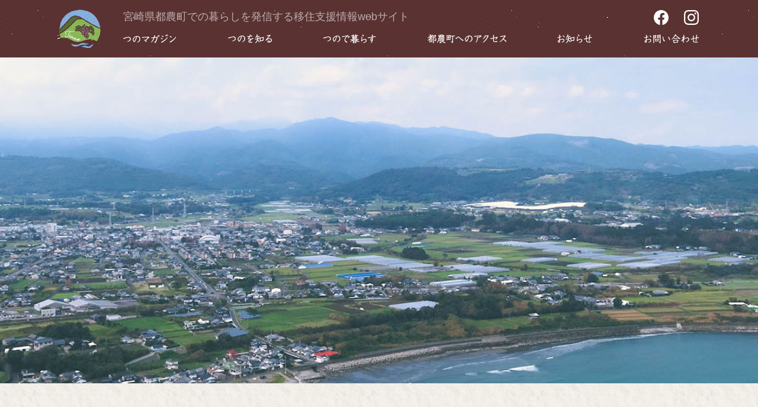

--- FILE ---
content_type: text/html; charset=UTF-8
request_url: https://life-tsuno.jp/live/
body_size: 18613
content:
<!DOCTYPE html>
<html lang="ja">
<head>
	<!-- Global site tag (gtag.js) - Google Analytics -->
	<script async src="https://www.googletagmanager.com/gtag/js?id=G-TGPEMRZP4B"></script>
	<script>
	  window.dataLayer = window.dataLayer || [];
	  function gtag(){dataLayer.push(arguments);}
	  gtag('js', new Date());

	  gtag('config', 'G-TGPEMRZP4B');
		gtag('config', 'UA-185989750-1');
	</script>

	<meta charset="UTF-8">
	<title>百年の誠実。都農町 | つのに住む</title>
	<!-- is_UA -->
	<script src="/common/js/is_ua.js"></script>
	<script type="text/javascript">
		if (is_ua('sp')) {
			document.write('<meta name="viewport" content="width=device-width, initial-scale=1, minimum-scale=1, maximum-scale=1, user-scalable=no">');
		} else if(is_ua('pc')) {
			document.write('<meta name="viewport" content="width=1100, user-scalable=yes">');
		} else {
			document.write('<meta name="viewport" content="width=1100, user-scalable=yes">');
		}
	</script>
	<meta name="format-detection" content="telephone=no">
	<meta name="description" content="宮崎県都農町での暮らしを発信する移住支援情報webサイトです。都農町ってどんな町？どうやって行くの？どんな人がいるの？気になる都農町での暮らしが詰まった、つのマガジン・公式SNSをぜひチェックしてください。">
	<meta name="keywords" content="移住,定住,引越し,都農町,つの,宮崎県,就農,インスタグラム,フェイスブック,農業,マガジン,トマト,ワイン">
	<meta name="author" content="都農町">
	<meta http-equiv="X-UA-Compatible" content="IE=edge">

	<meta property="og:title" content="百年の誠実。都農町">
	<meta property="og:type" content="website">
	<meta property="og:url" content="http://life-tsuno.sakura.ne.jp/">
	<meta property="og:site_name" content="百年の誠実。都農町">
	<meta property="og:description" content="宮崎県都農町での暮らしを発信する移住支援情報webサイトです。都農町ってどんな町？どうやって行くの？どんな人がいるの？気になる都農町での暮らしが詰まった、つのマガジン・公式SNSをぜひチェックしてください。">
	<meta property="og:image" content="common/images/ogp/ogp.jpg">

	<link rel="icon" href="/favicon.ico" type="image/x-icon">

	<link href="/common/css/theme.css" type="text/css" rel="stylesheet" media="all">
  <!--styleの条件分岐-->
		<link href="/common/css/sec.css" type="text/css" rel="stylesheet" media="all">
  	<!-- fatNav -->
	<link href="/common/css/jquery.fatNav.min.css" type="text/css" rel="stylesheet" media="all">
	<!-- jquery.mb.YTPlayer -->
	<link href="/common/css/jquery.mb.YTPlayer.min.css" type="text/css" rel="stylesheet" media="all">

	<!-- jquery -->
	<script src="/common/js/jquery-3.5.1.min.js"></script>
	<!-- common -->
	<script src="/common/js/common.js"></script>
	<!-- css_browser_selector ブラウザhack 使用しない場合は削除-->
	<script src="/common/js/css_browser_selector.js"></script>
	<!-- slick -->
	<link href="/common/css/slick-theme.css" type="text/css" rel="stylesheet" media="all">
	<link href="/common/css/slick.css" type="text/css" rel="stylesheet" media="all">
	<script src="/common/js/slick.min.js"></script>
	<!-- fatNav -->
	<script src="/common/js/jquery.fatNav.min.js"></script>
	<script>
   $(document).ready(function(){
		 $.fatNav();
   });
  </script>

	<!--[if lt IE 9]>
		<script src="common/js/html5shiv.js"></script>
		<script src="common/js/css3-mediaqueries.js"></script>
	<![endif]-->
	<title>つのに住む &#8211; 百年の誠実。都農町</title>
<meta name='robots' content='max-image-preview:large' />
<link rel='stylesheet' id='sb_instagram_styles-css'  href='https://life-tsuno.jp/wp-content/plugins/instagram-feed/css/sbi-styles.min.css?ver=2.6.1' media='all' />
<link rel='stylesheet' id='wp-block-library-css'  href='https://life-tsuno.jp/wp-includes/css/dist/block-library/style.min.css?ver=5.7.14' media='all' />
<link rel='stylesheet' id='life-tsuno-style-css'  href='https://life-tsuno.jp/wp-content/themes/life-tsuno/style.css?ver=1.0.0' media='all' />
<link rel='stylesheet' id='dashicons-css'  href='https://life-tsuno.jp/wp-includes/css/dashicons.min.css?ver=5.7.14' media='all' />
<script src='https://life-tsuno.jp/wp-includes/js/jquery/jquery.min.js?ver=3.5.1' id='jquery-core-js'></script>
<script src='https://life-tsuno.jp/wp-includes/js/jquery/jquery-migrate.min.js?ver=3.3.2' id='jquery-migrate-js'></script>
<!-- Instagram Feed CSS -->
<style type="text/css">
@media screen and (max-width: 768px) {
  #sb_instagram.sbi_col_4.sbi_disable_mobile #sbi_images .sbi_item {
    width: 50%;
  }
}
</style>
</head>
<body>
<!-- wrap start -->
<div id="wrap">
	<noscript>
		<p>JavaScriptが無効なため一部の機能が動作しません。動作させるためにはJavaScriptを有効にしてください。またはブラウザの機能をご利用ください。</p>
	</noscript>

	<!-- header -->
	<header id="header">
    <div class="header_inner inner">
    	<a class="h_logo pc" href="https://life-tsuno.jp"><img src="/common/images/union/header_logo.svg" alt="都農移住定住サイト" /></a>
      <div class="h_right">
        <div class="h_right_upper">
          <p>宮崎県都農町での暮らしを発信する移住支援情報webサイト</p>
          <div class="h_sns pc">
            <a href="https://www.facebook.com/tsunotown.diary/" target="_blank"><img src="/common/images/union/icon_facebook.svg" alt="facebook" /></a>
            <a href="https://www.instagram.com/tsunotown_diary/" target="_blank"><img src="/common/images/union/icon_instagram.svg" alt="instagram" /></a>
          </div>
        </div>
        <nav class="pc">
          <ul class="gnav">
            <li class="nav_magazin"><a href="/tsuno_magazine/">つのマガジン</a></li>
            <li class="nav_know"><a href="/to_know/">つのを知る</a></li>
            <li class="nav_live">
              <a href="#">つので暮らす</a>
              <!-- pc用メガメニュー -->
							<div class="nav_live_sub">
                <ul class="sub_nav">
                  <li class="sub_nav_live2"><a href="/live/">つのに住む</a></li>
                  <li class="sub_nav_child_rearing"><a href="/child_rearing/">つので子育て</a></li>
                  <li class="sub_nav_agriculture"><a href="/agriculture/">つので耕す</a></li>
                  <li class="sub_nav_work"><a href="/work/">つので働く</a></li>
                </ul>
              </div>
            </li>
            <li class="nav_access"><a href="/access/">都農町へのアクセス</a></li>
            <li class="nav_news"><a href="/announcement/">お知らせ</a></li>
            <li class="nav_contact"><a href="/inquiry/">お問い合わせ</a></li>
          </ul>
        </nav>
      </div>
    </div>
	</header>
	<!-- /header -->
  <!--SP用ナビゲーション-->
  <div class="fat-nav sp">
    <div class="fat-nav__wrappe">
      <nav>
        <ul class="sp_gnav">
          <li class="sp_nav_ttl"><img src="/common/images/union/sp/logo.svg" width="127" height="auto" alt="百年の誠実。都農町" /></li>
          <li><a href="https://life-tsuno.jp">HOME</a></li>
          <li><a href="/tsuno_magazine/">つのマガジン</a></li>
          <li><a href="/to_know/">つのを知る</a></li>
          <li class="sp_tggle">つので暮らす
            <!-- sp用メガメニュー -->
            <ul class="sub_nav">
              <li class="sub_nav_list"><a href="/live/">つのに住む</a></li>
              <li class="sub_nav_list"><a href="/child_rearing/">つので子育て</a></li>
              <li class="sub_nav_list"><a href="/agriculture/">つので耕す</a></li>
              <li class="sub_nav_list"><a href="/work/">つので働く</a></li>
            </ul>
          </li>
          <li><a href="/access/">都農町へのアクセス</a></li>
          <li><a href="/announcement/">お知らせ</a></li>
          <li><a href="/inquiry/">お問い合わせ</a></li>
          <li class="nav_sns">
            <a href="https://www.facebook.com/tsunotown.diary/" target="_blank"><img src="/common/images/union/icon_facebook.svg" alt="facebook" /></a>
            <a href="https://www.instagram.com/tsunotown_diary/" target="_blank"><img src="/common/images/union/icon_instagram.svg" alt="instagram" /></a>
          </li>
        </ul>
      </nav>
    </div>
  </div>
  <!--/SP用ナビゲーション-->

	<!-- contents -->
	<article>
		<!-- main -->
		<!-- ビジュアル -->
		<div class="sec_mv live_mv"></div>
		<!-- /ビジュアル -->

		<!-- トップ文言 -->
		<section>
			<div class="inner">
				<h1 class="sec_h1"><img src="/common/images/sec/live/live_ttl.svg" alt="つのに住む" width="230" height="43" /></h1>
				<div class="top_intro">
					温暖な気候。のんびりゆったりした風土。<br>
					道の駅やワイナリー、スーパーやホームセンターが近いコンパクトシティ。そしてなんといっても食べ物がおいしい。<br>
					熱い思いを持つ人々が暮らし、おすそわけ文化が生きる小さなまちです。
				</div>
			</div>
			<!-- /inner -->
		</section>
		<!-- /トップ文言 -->

		<!-- 先輩移住者の声 -->
		<section>
			<div class="inner">
				<div class="tunomagazine_list">
				<h2 class="sec_h2"><img src="/common/images/sec/live/list_ttl.svg" alt="先輩移住者の声" width="238" height="32"/></h2><ul class="m_list"><li>
	<a href="https://life-tsuno.jp/tsuno_magazine/1299/">
<div class="list_img"><img src="https://life-tsuno.jp/wp-content/uploads/2022/12/IMG_8976_2-2-330x265.jpg" width="330" height="265" alt="" /></div>		<div class="list_days">2022.12.26</div>
		<div class="list_ttl">移住者インタビュー：ウェルカム！ 日本のハワイ、都農町へようこそ</div>
	</a>
</li><li>
	<a href="https://life-tsuno.jp/tsuno_magazine/1246/">
<div class="list_img"><img src="https://life-tsuno.jp/wp-content/uploads/2022/08/DSC04461-330x265.jpg" width="330" height="265" alt="" /></div>		<div class="list_days">2022.08.12</div>
		<div class="list_ttl">移住者インタビュー：いろんな土地で暮らしたからこそわかる都農町の魅力</div>
	</a>
</li><li>
	<a href="https://life-tsuno.jp/tsuno_magazine/1228/">
<div class="list_img"><img src="https://life-tsuno.jp/wp-content/uploads/2022/07/DSC02678-3-330x265.jpg" width="330" height="265" alt="" /></div>		<div class="list_days">2022.07.13</div>
		<div class="list_ttl">移住者インタビュー：「遊び場」をつくれる場所、それが都農町</div>
	</a>
</li><li>
	<a href="https://life-tsuno.jp/tsuno_magazine/1080/">
<div class="list_img"><img src="https://life-tsuno.jp/wp-content/uploads/2022/04/DSC09223-2-330x265.jpg" width="330" height="265" alt="" /></div>		<div class="list_days">2022.04.08</div>
		<div class="list_ttl">移住者インタビュー：旅の果てにたどり着いた都農町</div>
	</a>
</li><li>
	<a href="https://life-tsuno.jp/tsuno_magazine/829/">
<div class="list_img"><img src="https://life-tsuno.jp/wp-content/uploads/2021/09/DSC_1363-2-330x265.jpg" width="330" height="265" alt="" /></div>		<div class="list_days">2021.09.03</div>
		<div class="list_ttl">移住者インタビュー：都農で暮らし、溶け込み、まちをつくる</div>
	</a>
</li><li>
	<a href="https://life-tsuno.jp/tsuno_magazine/710/">
<div class="list_img"><img src="https://life-tsuno.jp/wp-content/uploads/2021/04/catch1-2-330x265.jpg" width="330" height="265" alt="" /></div>		<div class="list_days">2021.04.28</div>
		<div class="list_ttl">移住者インタビュー：惚れたまち「都農町」で暮らしたい</div>
	</a>
</li></ul>				</div>
			<!--<div class="n_btn"><a class="btn" href="/tsuno_magazine/live/">もっと見る</a></div>-->
			</div>
			<!-- /inner -->
		</section>
		<!-- 先輩移住者の声 -->

		<!-- 移住支援制度 -->
		<section>
      <div class="inner_detail">
        <h2 class="sec_h2"><img src="/common/images/sec/live/h2_system.svg" alt="移住支援制度" width="209" height="32"/></h2>
        <div class="h2_intro">
          都農町へようこそ。<br>
          都農町では移住をサポートするさまざまな制度があります。
        </div>
        <div class="sec_box">
          <h3 class="sec_h3 child_h3"><img src="/common/images/sec/child_rearing/icon_bottle.svg" width="33" height="35" />都農町就業者転入奨励金交付事業</h3>
          <p>
          町外からの転入者で<span class="bold">県が運営する「ふるさとみやざき人材バンク」に登録または求人を掲載している企業に勤務して3ヶ月以上経過し、5年以上継続して勤務する意思を有している方に奨励金を交付</span>します。<br>
          ※日雇いで雇用される方、２カ月以内の期間で雇用される方、季節的業務に４カ月以内の期間で雇用される方は除きます。<br>
					※そのうち、奨学金の返済を行っている方で、申請時に返済残額が５０万円以上ある３９歳以下の方には、加算があります。<br><br>
          <span class="large brown bold">［ 交付額 ］</span>
          </p>
          <img class="sec_box_img live_img01" src="/common/images/sec/live/img01.svg" alt="奨励額10万円（1回限り）" width="257" height="257" />
          <p>
          ［主な要件］<br>
          <span class="red2">●</span>転入した日より前１年間において町内に住所を有していなかった方。<br>
          <span class="red2">●</span>自治会に加入し、自治会等の地域活動に参加される方。<br>
          <span class="red2">●</span>町税等（町税、介護保険料、保育料、町営住宅家賃及び水道料）の滞納がない方。<br>
          ※転入して5年を経過しないうちに町外へ転出した場合は奨励金の返還を求めます。<br>
          ※同一世帯で２人以上の就業者がいる場合は１人だけが対象となります。
          </p>
        </div>
        <div class="sec_box">
          <h3 class="sec_h3 child_h3"><img src="/common/images/sec/child_rearing/icon_bottle.svg" width="33" height="35" />都農町空き家バンク</h3>
          <p>
          空き家バンクとは都農町に居住することを希望している方に所有者・管理者が賃貸・売買する意思のある“空き家”の有効活用を通して都農町民との交流拡大及び定住促進による地域の活性化を図ることを目的に、空き家情報の提供を行うものです。
          </p>
          <img class="sec_box_img" src="/common/images/sec/live/img02.svg" alt="奨励額10万円（1回限り）" width="850" height="293" />
          <p>
          ※空き家情報については、所有者・管理者の申し込みに基づき作成していますので、実際現場を確認されることをお勧めします。企画課までご連絡ください。<br>
          ※町では、所有者・管理者と利用希望者の間で行う物件の賃貸、売買に関する交渉・契約に関して仲介行為は行えません。また、契約後のトラブル等についても当事者間で解決してください。
          </p>
        </div>
        <div class="blank_n_btn"><a class="btn" href="https://www.town.tsuno.lg.jp/2ndCategory?categoryId=10111000" target="_blank">もっと見る</a></div>
      </div>
      <!-- /inner -->
		</section>
		<!-- /移住支援制度 -->

		<!-- /main -->
	</article>
	<!-- /contents -->


  <!-- pagetop -->
  <a href="#" class="pagetop" id="pagetop">
    <img class="pc" src="/common/images/union/pagetop.svg" alt="TOP" />
    <img class="sp" src="/common/images/union/sp/pagetop.svg" alt="TOP" />
  </a>
  <!-- /pagetop -->

	<!-- footer -->
	<footer>
    <div class="f_con">
      <div class="inner center">
        <a class="f_logo" href="https://life-tsuno.jp"><img src="/common/images/union/header_logo.svg" alt="都農移住定住サイト" /></a>
        <img class="f_logotxt" src="/common/images/union/footer_logotxt.svg" alt="百年の誠実。都農町" />
        <div class="f_access">
          <p>
            <span>都農町 企画課</span><br>
            〒889-1201<br class="sp"> 宮崎県児湯郡都農町大字川北4874番地2<br>
            TEL：0983-25-5711
          </p>
        </div>
        <div class="f_nav">
          <ul>
            <li><a href="/site/">>&nbsp;サイトについて</a></li>
            <li><a href="https://www.town.tsuno.lg.jp/article?articleId=60458c54895d171dca7cd0fc" target="_blank">>&nbsp;個人情報利用規定</a></li>
          </ul>
          <div class="f_sns pc">
            <a href="https://www.facebook.com/tsunotown.diary/" target="_blank"><img src="/common/images/union/icon_facebook.svg" alt="facebook" /></a>
            <a href="https://www.instagram.com/tsunotown_diary/" target="_blank"><img src="/common/images/union/icon_instagram.svg" alt="instagram" /></a>
          </div>
        </div>
      </div>
    </div>
		<p class="copy">&copy;2020 TSUNO TOWN All rights reserved.</p>
	</footer>
	<!-- /footer -->

</div>
<!-- /wrap -->

<!-- Instagram Feed JS -->
<script type="text/javascript">
var sbiajaxurl = "https://life-tsuno.jp/wp-admin/admin-ajax.php";
</script>
<script src='https://life-tsuno.jp/wp-content/themes/life-tsuno/js/navigation.js?ver=1.0.0' id='life-tsuno-navigation-js'></script>
<script id='mc.list-js-extra'>
var mclist = "true";
</script>
<script src='https://life-tsuno.jp/wp-content/plugins/my-calendar/js/mc-list.js?ver=5.7.14' id='mc.list-js'></script>
<script id='mc.mini-js-extra'>
var mcmini = "true";
</script>
<script src='https://life-tsuno.jp/wp-content/plugins/my-calendar/js/mc-mini.js?ver=5.7.14' id='mc.mini-js'></script>
<script id='mc.ajax-js-extra'>
var mcAjax = "true";
</script>
<script src='https://life-tsuno.jp/wp-content/plugins/my-calendar/js/mc-ajax.js?ver=5.7.14' id='mc.ajax-js'></script>
<script id='mc.mcjs-js-extra'>
var my_calendar = {"newWindow":"\u65b0\u3057\u3044\u30bf\u30d6\u3067\u958b\u304f"};
</script>
<script src='https://life-tsuno.jp/wp-content/plugins/my-calendar/js/mcjs.js?ver=5.7.14' id='mc.mcjs-js'></script>

<script src="//cdnjs.cloudflare.com/ajax/libs/jquery.mb.YTPlayer/3.1.2/jquery.mb.YTPlayer.min.js"></script>
<script>
jQuery(function(){
  jQuery("#ytArea").YTPlayer();
});
</script>

</body>
</html>


--- FILE ---
content_type: text/css
request_url: https://life-tsuno.jp/common/css/theme.css
body_size: 26380
content:
@charset "UTF-8";
/*=================================================================*/
/* 全デバイス共通                                                                                           */
/*=================================================================*/
/*	reset
---------------------------------------------------------------*/
* {
	padding: 0px;
	margin: 0px;
}

/*	img
---------------------------------------------------------------*/
img {
	border: none;
	vertical-align: middle;
}

/*	table
----------------------------------------------------*/
table {
	border-collapse: collapse;
	border-spacing: 0;
	font-size: 100%;
}

/*	clearfix
---------------------------------------------------------------*/
.cf:after {
	content: "";
	display: block;
	height: 0;
	clear: both;
	visibility: hidden;
}

.cf {
	display: inline-block;
}

/* Hides from IE-mac \*/
* html .cf {
	height: 1%;
}

.cf {
	display: block;
}

/* End hide from IE-mac */
/*	link
---------------------------------------------------------------*/
a,
a:visited,
a:active {
	color: #000000;
	text-decoration: none;
}

@media screen and (min-width: 769px) {
	a:hover {
		opacity: 0.6;
	}
}

/*	color
---------------------------------------------------------------*/
#wrap .red {
	color: #E80B74;
}

/*	font size
---------------------------------------------------------------*/
.xsmall {
	font-size: 75%;
}

.small {
	font-size: 90%;
}

.large {
	font-size: 125%;
}

/*	align
---------------------------------------------------------------*/
#wrap .center {
	text-align: center;
}

#wrap .left {
	text-align: left;
}

#wrap .right {
	text-align: right;
}

/*	float
---------------------------------------------------------------*/
#wrap .fleft {
	float: left;
}

#wrap .fright {
	float: right;
}

/*	space
---------------------------------------------------------------*/
#wrap .mb0 {
	margin-bottom: 0 !important;
}

#wrap .mb10 {
	margin-bottom: 10px;
}

#wrap .mb15 {
	margin-bottom: 15px;
}

#wrap .mb30 {
	margin-bottom: 30px;
}

#wrap .mb50 {
	margin-bottom: 50px;
}

/*	ul
---------------------------------------------------------------*/
li {
	list-style-type: none;
}

/*	p
---------------------------------------------------------------*/
p {
	color: #1A1A1A;
}

/*=================================================================*/
body {
	line-height: 160%;
	margin: 0 auto;
	text-align: left;
	word-break: break-all;
	font-family: "游ゴシック体", "Yu Gothic", YuGothic, "ヒラギノ角ゴ Pro W3", "Hiragino Kaku Gothic Pro", "メイリオ", Meiryo, "ＭＳ Ｐゴシック", "MS PGothic", sans-serif;
	color: #333;
	background: #fff;
}

/*******************************************************************/
/* PC */
/*******************************************************************/
@media screen and (min-width: 769px) {
	/*<start>==========================================================*/
	html {
		height: 100%;
		font-size: 62.5%;
	}
	/*10px相当にreset*/
	body {
		height: 100%;
		margin: 0;
		font-size: 16px;
		/*css3の効かないブラウザ用*/
		font-size: 1.6rem;
		/*bodyのベースサイズをセット（ここでは16px）以下各要素は10pxを基準にサイズ指定1.2rem（12px）1.4rem（14px）など）*/
		font-weight: 500;
	}
	article {
		background: url(../images/union/bg_con.jpg);
	}
	.inner {
		width: 1080px;
		margin: 0 auto;
	}
	section {
		padding: 94px 0 56px;
	}
	.hamburger {
		display: none !important;
	}
	.sp {
		display: none !important;
	}
	/*=================================================================*/
	/*	btn */
	/*=================================================================*/
	.n_btn {
		width: 290px;
		margin: 70px auto 0;
	}
	.n_btn a.btn {
		font-family: "游明朝体", "Yu Mincho", YuMincho, "ヒラギノ明朝 Pro W3", "Hiragino Mincho Pro", Hiragino Mincho ProN, "メイリオ", Meiryo, "ＭＳ Ｐ明朝", "MS PMincho", serif;
		font-size: 2.2rem;
		color: #fff;
		padding: 16px 40px;
		text-align: center;
		background-color: #593231;
		border-radius: 30px;
		display: block;
		position: relative;
	}
	.n_btn a.btn:after {
		content: "";
		display: block;
		width: 9px;
		height: 16px;
		background: url(../images/union/icon_btn_arrow.svg) no-repeat center;
		position: absolute;
		top: 50%;
		right: 26px;
		transform: translateY(-8px);
	}
	.n_btn a.btn:hover {
		background-color: #745B80;
	}
	.l_btn {
		width: 398px;
		margin: 26px auto 0;
	}
	.l_btn a.btn {
		font-family: "游明朝体", "Yu Mincho", YuMincho, "ヒラギノ明朝 Pro W3", "Hiragino Mincho Pro", Hiragino Mincho ProN, "メイリオ", Meiryo, "ＭＳ Ｐ明朝", "MS PMincho", serif;
		font-size: 2.2rem;
		color: #fff;
		padding: 16px 40px;
		text-align: center;
		background-color: #593231;
		border-radius: 30px;
		display: block;
		position: relative;
	}
	.l_btn a.btn:after {
		content: "";
		display: block;
		width: 9px;
		height: 16px;
		background: url(../images/union/icon_btn_arrow.svg) no-repeat center;
		position: absolute;
		top: 50%;
		right: 26px;
		transform: translateY(-8px);
	}
	.l_btn a.btn:hover {
		background-color: #745B80;
	}
	.blank_n_btn {
		width: 290px;
		margin: 70px auto 0;
	}
	.blank_n_btn a.btn {
		font-family: "游明朝体", "Yu Mincho", YuMincho, "ヒラギノ明朝 Pro W3", "Hiragino Mincho Pro", Hiragino Mincho ProN, "メイリオ", Meiryo, "ＭＳ Ｐ明朝", "MS PMincho", serif;
		font-size: 2.2rem;
		color: #fff;
		padding: 16px 40px;
		text-align: center;
		background-color: #593231;
		border-radius: 30px;
		display: block;
		position: relative;
	}
	.blank_n_btn a.btn:after {
		content: "";
		display: block;
		width: 21px;
		height: 19px;
		background: url(../images/union/icon_blank.svg) no-repeat center;
		position: absolute;
		top: 50%;
		right: 26px;
		transform: translateY(-10px);
	}
	.blank_n_btn a.btn:hover {
		background-color: #745B80;
	}
	.blank_l_btn {
		width: 398px;
		margin: 26px auto 0;
	}
	.blank_l_btn a.btn {
		font-family: "游明朝体", "Yu Mincho", YuMincho, "ヒラギノ明朝 Pro W3", "Hiragino Mincho Pro", Hiragino Mincho ProN, "メイリオ", Meiryo, "ＭＳ Ｐ明朝", "MS PMincho", serif;
		font-size: 2.2rem;
		color: #fff;
		padding: 16px 40px;
		text-align: center;
		background-color: #593231;
		border-radius: 30px;
		display: block;
		position: relative;
	}
	.blank_l_btn a.btn:after {
		content: "";
		display: block;
		width: 21px;
		height: 19px;
		background: url(../images/union/icon_blank.svg) no-repeat center;
		position: absolute;
		top: 50%;
		right: 26px;
		transform: translateY(-10px);
	}
	.blank_l_btn a.btn:hover {
		background-color: #745B80;
	}
	/*=================================================================*/
	/*	header */
	/*=================================================================*/
	header {
		width: 100%;
		padding: 16px 0;
		background: url(../images/union/bg_h_f.jpg);
		transition: all 0.5s;
	}
	#header.m_fixed {
		position: fixed;
		z-index: 9999;
		box-shadow: 0 3px 3px rgba(0, 0, 0, 0.2);
		padding: 6px 0;
		top: 0 !important;
	}
	.header_inner {
		display: -webkit-box;
		display: -ms-flexbox;
		display: flex;
		-webkit-box-pack: justify;
		-ms-flex-pack: justify;
		justify-content: space-between;
	}
	a.h_logo {
		width: 70px;
		margin-right: 38px;
	}
	a.h_logo img {
		width: 70px;
		height: auto;
	}
	a.h_logo:hover {
		opacity: 1.0;
	}
	.h_right {
		width: calc(100% - 70px - 38px);
	}
	.h_right_upper {
		display: -webkit-box;
		display: -ms-flexbox;
		display: flex;
		-webkit-box-pack: justify;
		-ms-flex-pack: justify;
		justify-content: space-between;
	}
	.h_right_upper p {
		font-size: 1.8rem;
		color: #BDADAD;
	}
	.h_right_upper .h_sns {
		display: -webkit-box;
		display: -ms-flexbox;
		display: flex;
		-webkit-box-pack: justify;
		-ms-flex-pack: justify;
		justify-content: space-between;
	}
	.h_right_upper .h_sns a img {
		width: 25px;
		height: auto;
		margin-left: 26px;
	}
	nav ul.gnav {
		display: -webkit-box;
		display: -ms-flexbox;
		display: flex;
		-webkit-box-pack: justify;
		-ms-flex-pack: justify;
		justify-content: space-between;
		background-color: #5a3232;
		margin-top: 10px;
	}
	nav ul.gnav li {
		text-indent: -9999px;
	}
	nav ul.gnav li a:hover {
		background: 26px left;
		border-bottom: 1px dotted #fff;
	}
	nav ul.gnav li.nav_magazin a {
		display: block;
		width: 90px;
		height: 26px;
		background: url(../images/union/nav_magazin.png) no-repeat top left;
	}
	nav ul.gnav li.nav_know a {
		display: block;
		width: 74px;
		height: 26px;
		background: url(../images/union/nav_know.png) no-repeat top left;
	}
	nav ul.gnav li.nav_live {
		position: relative;
	}
	nav ul.gnav li.nav_live a {
		display: block;
		width: 90px;
		height: 26px;
		background: url(../images/union/nav_live.png) no-repeat top left;
	}
	nav ul.gnav li.nav_live .nav_live_sub {
		width: 120px;
		height: 0;
		overflow: hidden;
		box-shadow: 0 3px 3px rgba(0, 0, 0, 0.2);
		padding: 0;
		background: #593231;
		box-sizing: border-box;
		position: absolute;
		cursor: auto;
		top: 27px;
		left: -15px;
		transition: .3s;
	}
	nav ul.gnav li.nav_live .nav_live_sub.hovered {
		display: block;
		height: 158px;
		z-index: 20;
	}
	nav ul.gnav li.nav_live .nav_live_sub ul.sub_nav {
		padding: 15px;
	}
	nav ul.gnav li.nav_live .nav_live_sub ul.sub_nav li {
		margin-bottom: 6px;
	}
	nav ul.gnav li.nav_live .nav_live_sub ul.sub_nav li.sub_nav_live2 a {
		display: block;
		width: 76px;
		height: 26px;
		background: url(../images/union/nav_live2.png) no-repeat top left;
		box-sizing: border-box;
	}
	nav ul.gnav li.nav_live .nav_live_sub ul.sub_nav li.sub_nav_child_rearing a {
		display: block;
		width: 91px;
		height: 26px;
		background: url(../images/union/nav_child_rearing.png) no-repeat top left;
		box-sizing: border-box;
	}
	nav ul.gnav li.nav_live .nav_live_sub ul.sub_nav li.sub_nav_agriculture a {
		display: block;
		width: 78px;
		height: 26px;
		background: url(../images/union/nav_agriculture.png) no-repeat top left;
		box-sizing: border-box;
	}
	nav ul.gnav li.nav_live .nav_live_sub ul.sub_nav li.sub_nav_work a {
		display: block;
		width: 78px;
		height: 26px;
		background: url(../images/union/nav_work.png) no-repeat top left;
		box-sizing: border-box;
	}
	nav ul.gnav li.nav_access a {
		display: block;
		width: 133px;
		height: 26px;
		background: url(../images/union/nav_access.png) no-repeat top left;
	}
	nav ul.gnav li.nav_news a {
		display: block;
		width: 59px;
		height: 26px;
		background: url(../images/union/nav_news.png) no-repeat top left;
	}
	nav ul.gnav li.nav_contact a {
		display: block;
		width: 93px;
		height: 26px;
		background: url(../images/union/nav_contact.png) no-repeat top left;
	}
	/*=================================================================*/
	/*	ｈ1 */
	/*=================================================================*/
	.top_ttl {
		text-align: center;
	}
	.top_ttl img.top_ttl_icon {
		width: 35px;
		height: auto;
		display: block;
		margin: 0 auto;
	}
	.top_ttl img.txt_tunomagazine {
		display: block;
		width: 250px;
		height: auto;
		margin: 20px auto 0;
	}
	.top_ttl p {
		font-size: 1.6rem;
		color: #593231;
		margin-top: 24px;
	}
	/*=================================================================*/
	/*	リスト */
	/*=================================================================*/
	ul.list {
		display: -webkit-box;
		display: -ms-flexbox;
		display: flex;
		-ms-flex-wrap: wrap;
		flex-wrap: wrap;
		width: 1080px;
		margin: 0 auto;
	}
	ul.list li {
		width: 330px !important;
		margin-right: 45px;
		margin-bottom: 140px;
	}
	ul.list li a {
		display: block;
	}
	ul.list li a .list_img {
		width: 330px;
		height: 265px;
		position: relative;
		overflow: hidden;
		background-color: #FFFEF7;
		border-radius: 10px;
	}
	ul.list li a .list_img img {
		width: auto;
		height: 100%;
		position: absolute;
		top: 50%;
		left: 50%;
		-webkit-transform: translate(-50%, -50%);
		transform: translate(-50%, -50%);
	}
	ul.list li a .list_days {
		font-size: 1.8rem;
		color: #A62E33;
		margin-top: 14px;
		font-weight: bold;
	}
	ul.list li a .list_ttl {
		font-size: 2.4rem;
		font-family: "游明朝体", "Yu Mincho", YuMincho, "ヒラギノ明朝 Pro W3", "Hiragino Mincho Pro", Hiragino Mincho ProN, "メイリオ", Meiryo, "ＭＳ Ｐ明朝", "MS PMincho", serif;
		line-height: 160%;
		margin-top: 20px;
	}
	ul.list li a .list_tag {
		display: -webkit-box;
		display: -ms-flexbox;
		display: flex;
	}
	ul.list li a .list_tag span {
		display: block;
		font-size: 1.6rem;
		color: #fff;
		font-weight: bold;
		padding: 2px 8px;
		background-color: #A62E33;
		border-radius: 8px;
		margin-left: 10px;
	}
	ul.list li a .list_tag span:first-child {
		margin-left: 0;
	}
	ul.list li a:hover {
		opacity: 1.0 !important;
	}
	ul.list li a:hover .list_ttl {
		opacity: 0.6 !important;
	}
	ul.list li a:focus {
		outline: none !important;
	}
	ul.list li:nth-of-type(3n) {
		margin-right: 0;
	}
	.list_tag {
		display: -webkit-box;
		display: -ms-flexbox;
		display: flex;
	}
	.list_tag span {
		display: block;
		font-size: 1.6rem;
		color: #fff;
		font-weight: bold;
		padding: 2px 8px;
		background-color: #A62E33;
		border-radius: 8px;
		margin-left: 10px;
	}
	.list_tag span:first-child {
		margin-left: 0;
	}
	/*=================================================================*/
	/*	pagetop */
	/*=================================================================*/
	.pagetop {
		position: fixed;
		right: 10px;
		bottom: 90px !important;
		z-index: 100;
	}
	.pagetop img {
		width: 74px;
		height: 74px;
	}
	/*=================================================================*/
	/*	footer */
	/*=================================================================*/
	.f_con {
		width: 100%;
		padding: 75px 0 40px;
		background: url(../images/union/bg_h_f.jpg);
	}
	.f_con a.f_logo {
		display: block;
		width: 215px;
		height: auto;
		margin: 0 auto 32px;
	}
	.f_con a.f_logo img {
		width: 215px;
		height: auto;
	}
	.f_con a.f_logo:hover {
		opacity: 1.0;
	}
	.f_con img.f_logotxt {
		width: 160px;
		height: auto;
	}
	.f_access {
		margin: 56px auto 0;
		width: 454px;
		padding: 22px 0;
		border-top: 1px dotted #FFF6DC;
		border-bottom: 1px dotted #FFF6DC;
	}
	.f_access p {
		font-size: 1.8rem;
		color: #FFF6DC;
		line-height: 180%;
	}
	.f_access p span {
		font-size: 2.0rem;
		font-weight: bold;
	}
	.f_nav {
		position: relative;
	}
	.f_nav ul {
		display: -webkit-box;
		display: -ms-flexbox;
		display: flex;
		-webkit-box-pack: center;
		-ms-flex-pack: center;
		justify-content: center;
		margin-top: 30px;
	}
	.f_nav ul li {
		font-size: 1.4rem;
		margin-right: 24px;
	}
	.f_nav ul li:last-child {
		margin-right: 0;
	}
	.f_nav ul li a {
		color: #fff;
	}
	.f_sns {
		position: absolute;
		left: 0;
		top: 0;
		width: 118px;
		display: -webkit-box;
		display: -ms-flexbox;
		display: flex;
	}
	.f_sns a img {
		width: 28px;
		height: 28px;
		margin-right: 30px;
	}
	.copy {
		width: 100%;
		text-align: center;
		background-color: #000;
		color: #fff;
		font-size: 1.4rem;
		padding: 10px 0;
	}
	/*<end>============================================================*/
}

/*******************************************************************/
/* SP */
/*******************************************************************/
@media screen and (max-width: 768px) {
	/*<start>==========================================================*/
	html {
		font-size: 62.5%;
	}
	/*10px相当にreset*/
	body {
		font-size: 15px;
		/*css3の効かないブラウザ用*/
		font-size: 1.5rem;
		/*bodyのベースサイズをセット（ここでは20px）以下各要素は10pxを基準にサイズ指定2.2rem（22px）2.4rem（24px）など）*/
	}
	html, body {
		-webkit-text-size-adjust: 100%;
		/* iPhoneでのフォントサイズ自動変換OFF  縦横でのフォントサイズが固定される */
		-webkit-font-smoothing: antialiased;
		android: textAppearance= "?android:attr/textAppearanceSmall";
	}
	article {
		background: url(../images/union/bg_con.jpg);
	}
	.inner {
		width: 90%;
		margin: 0 auto;
	}
	section {
		padding: 68px 0 30px;
	}
	.pc {
		display: none !important;
	}
	/*	img
----------------------------------------------------*/
	img {
		width: 100%;
		height: auto;
	}
	/*=================================================================*/
	/*	header */
	/*=================================================================*/
	.header_inner {
		position: absolute;
		top: 0;
		left: 0;
		z-index: 10;
		padding: 10px;
		box-sizing: border-box;
		width: calc(100% - 50px);
	}
	.header_inner .h_right_upper p {
		color: #fff;
		font-size: 1.5rem;
		line-height: 140%;
	}
	/*=================================================================*/
	/*	hamburger */
	/*=================================================================*/
	.hamburger {
		left: calc(100% - 50px) !important;
		position: absolute !important;
		margin-top: 7px;
		top: 0 !important;
	}
	a.m_fixed {
		left: calc(100% - 50px) !important;
		position: fixed !important;
		top: 0 !important;
	}
	.hamburger__icon, .hamburger__icon:after, .hamburger__icon:before {
		background-color: #fff !important;
	}
	.hamburger.active .hamburger__icon:after, .hamburger.active .hamburger__icon:before {
		background-color: #fff !important;
	}
	.hamburger.active .hamburger__icon {
		background-color: transparent !important;
	}
	.hamburger.active:before {
		content: "CLOSE";
		font-size: 1.0rem;
		color: #fff;
		top: 30px;
		left: 9px;
		position: absolute;
	}
	/*=================================================================*/
	/*	fatNav */
	/*=================================================================*/
	.fat-nav {
		background: #593231 !important;
	}
	.fat-nav__wrappe {
		padding-top: 60px;
	}
	.sp_gnav {
		display: block !important;
		padding: 0 15% !important;
	}
	.sp_gnav .sp_nav_ttl {
		text-align: center !important;
	}
	.sp_gnav .sp_nav_ttl img {
		width: 127px;
		height: auto;
		margin-bottom: 10px;
	}
	.sp_gnav li {
		text-align: left !important;
		border-bottom: 2px solid #fff;
		padding: 0 !important;
		box-sizing: border-box;
		color: #fff !important;
		font-size: 1.7rem !important;
		font-weight: bold !important;
	}
	.sp_gnav li a {
		text-decoration: none;
		width: 100%;
		display: block;
		padding: 10px 0;
	}
	.sp_gnav li:first-child {
		border-bottom: none;
	}
	.sp_gnav .sp_tggle {
		position: relative;
		padding: 10px 0 !important;
	}
	.sp_gnav .sp_tggle ul.sub_nav {
		display: none;
		width: calc(100% - 30px);
		padding-left: 30px !important;
		border-top: 2px solid #fff !important;
		margin-top: 10px !important;
		padding-top: 10px !important;
	}
	.sp_gnav .sp_tggle ul.sub_nav li.sub_nav_list {
		list-style-type: disc !important;
		text-align: left !important;
		box-sizing: border-box;
		color: #fff !important;
		font-size: 1.7rem !important;
		font-weight: normal !important;
		border-bottom: none !important;
		padding: 6px 0 !important;
	}
	.sp_gnav .sp_tggle ul.sub_nav li.sub_nav_list a {
		padding: 0 !important;
	}
	.sp_gnav .sp_tggle.active ul.sub_nav {
		display: block;
	}
	.sp_gnav .sp_tggle:after {
		content: "";
		display: block;
		width: 22px;
		height: 12px;
		background: url(../images/union/sp/icon_arrow_under.svg) no-repeat center;
		position: absolute;
		top: 50%;
		transform: translateY(-50%);
		right: 0;
	}
	.sp_gnav .sp_tggle.active:after {
		content: "";
		display: block;
		width: 22px;
		height: 12px;
		background: url(../images/union/sp/icon_arrow_upper.svg) no-repeat center;
		position: absolute;
		top: 20px;
		right: 0;
	}
	.sp_gnav li.nav_sns {
		display: -webkit-box;
		display: -ms-flexbox;
		display: flex;
		-webkit-box-pack: center;
		-ms-flex-pack: center;
		justify-content: center;
		border-bottom: none !important;
		margin-top: 40px;
	}
	.sp_gnav li.nav_sns a {
		margin: 0 20px;
		width: auto !important;
	}
	.sp_gnav li.nav_sns a img {
		width: 35px;
		height: auto;
	}
	/*=================================================================*/
	/*	リスト */
	/*=================================================================*/
	ul.list {
		width: 100%;
	}
	ul.list li {
		width: 90%;
		max-width: 330px;
		margin-left: 10px;
	}
	ul.list li a {
		display: block;
	}
	ul.list li a .list_img {
		width: 330px;
		height: 265px;
		position: relative;
		overflow: hidden;
		background-color: #FFFEF7;
		border-radius: 10px;
	}
	ul.list li a .list_img img {
		width: auto;
		height: 100%;
		position: absolute;
		top: 50%;
		left: 50%;
		-webkit-transform: translate(-50%, -50%);
		transform: translate(-50%, -50%);
	}
	ul.list li a .list_days {
		font-size: 1.6rem;
		color: #A62E33;
		margin-top: 14px;
		font-weight: bold;
	}
	ul.list li a .list_ttl {
		font-size: 2.0rem;
		line-height: 160%;
		margin-top: 10px;
	}
	ul.list li a:focus {
		outline: none !important;
	}
	ul.list li:nth-of-type(3n) {
		margin-right: 0;
	}
	.list_tag {
		display: -webkit-box;
		display: -ms-flexbox;
		display: flex;
		margin-top: 10px;
	}
	.list_tag span {
		display: block;
		font-size: 1.4rem;
		color: #fff;
		font-weight: bold;
		padding: 2px 8px;
		background-color: #A62E33;
		border-radius: 8px;
		margin-left: 10px;
	}
	.list_tag span:first-child {
		margin-left: 0;
	}
	.sp_prev {
		text-indent: -9999px;
		position: absolute;
		top: 30%;
		left: 10%;
		-webkit-transform: translateY(-50%);
		transform: translateY(-50%);
		margin: auto;
		width: 20px;
		height: 30px;
		background: url(../images/union/icon_arrow_prev.svg) no-repeat center;
		z-index: 1;
	}
	.sp_next {
		text-indent: -9999px;
		position: absolute;
		top: 30%;
		right: 10%;
		-webkit-transform: translateY(-50%);
		transform: translateY(-50%);
		margin: auto;
		width: 20px;
		height: 30px;
		background: url(../images/union/icon_arrow_next.svg) no-repeat center;
		z-index: 1;
	}
	/*=================================================================*/
	/*	btn */
	/*=================================================================*/
	.n_btn {
		width: 80%;
		margin: 14px auto 0;
	}
	.n_btn a.btn {
		font-family: "游明朝体", "Yu Mincho", YuMincho, "ヒラギノ明朝 Pro W3", "Hiragino Mincho Pro", Hiragino Mincho ProN, "メイリオ", Meiryo, "ＭＳ Ｐ明朝", "MS PMincho", serif;
		font-size: 1.8rem;
		color: #fff;
		padding: 10px 40px;
		text-align: center;
		background-color: #593231;
		border-radius: 30px;
		display: block;
		position: relative;
	}
	.n_btn a.btn:after {
		content: "";
		display: block;
		width: 5px;
		height: 10px;
		background: url(../images/union/icon_btn_arrow.svg) no-repeat center;
		position: absolute;
		top: 50%;
		right: 24px;
		transform: translateY(-5px);
	}
	.l_btn {
		width: 80%;
		margin: 14px auto 0;
	}
	.l_btn a.btn {
		font-family: "游明朝体", "Yu Mincho", YuMincho, "ヒラギノ明朝 Pro W3", "Hiragino Mincho Pro", Hiragino Mincho ProN, "メイリオ", Meiryo, "ＭＳ Ｐ明朝", "MS PMincho", serif;
		font-size: 1.8rem;
		color: #fff;
		padding: 10px 40px;
		text-align: center;
		background-color: #593231;
		border-radius: 30px;
		display: block;
		position: relative;
	}
	.l_btn a.btn:after {
		content: "";
		display: block;
		width: 5px;
		height: 10px;
		background: url(../images/union/icon_btn_arrow.svg) no-repeat center;
		position: absolute;
		top: 50%;
		right: 24px;
		transform: translateY(-5px);
	}
	.l_btn a.btn:hover {
		background-color: #745B80;
	}
	.blank_n_btn {
		width: 80%;
		margin: 14px auto 0;
	}
	.blank_n_btn a.btn {
		font-family: "游明朝体", "Yu Mincho", YuMincho, "ヒラギノ明朝 Pro W3", "Hiragino Mincho Pro", Hiragino Mincho ProN, "メイリオ", Meiryo, "ＭＳ Ｐ明朝", "MS PMincho", serif;
		font-size: 1.8rem;
		color: #fff;
		padding: 10px 40px;
		text-align: center;
		background-color: #593231;
		border-radius: 30px;
		display: block;
		position: relative;
	}
	.blank_n_btn a.btn:after {
		content: "";
		display: block;
		width: 21px;
		height: 19px;
		background: url(../images/union/icon_blank.svg) no-repeat center;
		position: absolute;
		top: 50%;
		right: 26px;
		transform: translateY(-10px);
	}
	.blank_n_btn a.btn:hover {
		background-color: #745B80;
	}
	.blank_l_btn {
		width: 100%;
		margin: 14px auto 0;
	}
	.blank_l_btn a.btn {
		font-family: "游明朝体", "Yu Mincho", YuMincho, "ヒラギノ明朝 Pro W3", "Hiragino Mincho Pro", Hiragino Mincho ProN, "メイリオ", Meiryo, "ＭＳ Ｐ明朝", "MS PMincho", serif;
		font-size: 1.8rem;
		color: #fff;
		padding: 10px 40px;
		text-align: center;
		background-color: #593231;
		border-radius: 30px;
		display: block;
		position: relative;
	}
	.blank_l_btn a.btn:after {
		content: "";
		display: block;
		width: 21px;
		height: 19px;
		background: url(../images/union/icon_blank.svg) no-repeat center;
		position: absolute;
		top: 50%;
		right: 26px;
		transform: translateY(-10px);
	}
	.blank_l_btn a.btn:hover {
		background-color: #745B80;
	}
	/*=================================================================*/
	/*	pagetop */
	/*=================================================================*/
	.pagetop {
		position: fixed;
		right: 20px;
		bottom: 10px;
		z-index: 100;
	}
	.pagetop img {
		width: 40px;
		height: 40px;
	}
	/*=================================================================*/
	/*	footer */
	/*=================================================================*/
	.f_con {
		width: 100%;
		padding: 36px 0 30px;
		background: url(../images/union/bg_h_f.jpg);
	}
	.f_con a.f_logo {
		display: block;
		width: 167px;
		height: auto;
		margin: 0 auto 23px;
	}
	.f_con a.f_logo img {
		width: 167px;
		height: auto;
	}
	.f_con a.f_logo:hover {
		opacity: 1.0;
	}
	.f_con img.f_logotxt {
		width: 125px;
		height: auto;
	}
	.f_access {
		margin: 40px auto 0;
		width: 100%;
		padding: 22px 0;
		border-top: 1px dotted #FFF6DC;
		border-bottom: 1px dotted #FFF6DC;
	}
	.f_access p {
		font-size: 1.8rem;
		color: #FFF6DC;
		line-height: 180%;
	}
	.f_access p span {
		font-size: 2.0rem;
		font-weight: bold;
	}
	.f_nav {
		position: relative;
	}
	.f_nav ul {
		display: -webkit-box;
		display: -ms-flexbox;
		display: flex;
		-webkit-box-pack: center;
		-ms-flex-pack: center;
		justify-content: center;
		margin-top: 30px;
	}
	.f_nav ul li {
		font-size: 1.4rem;
		margin-right: 24px;
	}
	.f_nav ul li:last-child {
		margin-right: 0;
	}
	.f_nav ul li a {
		color: #fff;
	}
	.copy {
		width: 100%;
		text-align: center;
		background-color: #000;
		color: #fff;
		font-size: 1.4rem;
		padding: 10px 0;
	}
	/*<end>============================================================*/
}


--- FILE ---
content_type: text/css
request_url: https://life-tsuno.jp/common/css/sec.css
body_size: 71889
content:
@charset "UTF-8";
/*******************************************************************/
/* PC */
/*******************************************************************/
@media screen and (min-width: 769px) {
	/*<start>==========================================================*/
	/*=================================================================*/
	/*	ビジュアル */
	/*=================================================================*/
	.tsuno_magazine_mv {
		background: url(../images/sec/tsuno_magazine/sec_mv.jpg) no-repeat center;
	}
	.child_rearing_mv {
		background: url(../images/sec/child_rearing/sec_mv.jpg) no-repeat center;
	}
	.live_mv {
		background: url(../images/sec/live/sec_mv.jpg) no-repeat center;
	}
	.agriculture_mv {
		background: url(../images/sec/agriculture/sec_mv.jpg) no-repeat center;
	}
	.work_mv {
		background: url(../images/sec/work/sec_mv.jpg) no-repeat center;
	}
	.access_mv {
		background: url(../images/sec/access/sec_mv.jpg) no-repeat center;
	}
	.know_mv {
		background: url(../images/sec/to_know/sec_mv.jpg) no-repeat center;
	}
	.sec_mv {
		width: 100%;
		height: 550px;
		background-color: #593231;
		background-size: cover;
		margin-bottom: 10px;
	}
	/*=================================================================*/
	/*	トップイメージ */
	/*=================================================================*/
	.img_top {
		margin: 52px auto 0;
		text-align: center;
	}
	/*=================================================================*/
	/*	つのマガジン */
	/*=================================================================*/
	.tsunom_top_txt {
		text-align: center;
	}
	.tsunom_top_txt img {
		width: 536px;
		height: auto;
	}
	.magazine_search {
		width: 670px;
		margin: 0 auto;
	}
	label.search_form {
		width: calc(100% - 34px);
		display: -webkit-box;
		display: -ms-flexbox;
		display: flex;
		height: 32px;
		border: 1px solid #A62E33;
		background-color: #fff;
		border-radius: 8px;
		padding: 7px 17px;
	}
	input.search_field {
		width: 100%;
		font-size: 1.8rem;
		font-weight: bold;
		margin-left: 15px;
		border: 0 !important;
		background: none !important;
	}
	input.search_field:focus {
		outline: none;
	}
	input.search_field::placeholder {
		color: #C8C8C8;
	}
	span.icon_search img {
		width: 27px;
		height: 27px;
	}
	.keyword {
		padding: 40px 0;
	}
	.keyword_ttl {
		font-size: 2.4rem;
		color: #593231;
		font-weight: bold;
		margin-bottom: 40px;
		text-align: center;
	}
	.keyword_list {
		display: -webkit-box;
		display: -ms-flexbox;
		display: flex;
		-webkit-box-pack: center;
		-ms-flex-pack: center;
		justify-content: center;
		-ms-flex-wrap: wrap;
		flex-wrap: wrap;
		width: 600px;
		margin: 0 auto;
	}
	.keyword_list li a {
		display: block;
		font-size: 1.6rem;
		color: #fff;
		font-weight: bold;
		padding: 2px 8px;
		background-color: #A62E33;
		border-radius: 8px;
		margin: 5px;
	}
	ul.m_list {
		display: -webkit-box;
		display: -ms-flexbox;
		display: flex;
		-ms-flex-wrap: wrap;
		flex-wrap: wrap;
		width: 1080px;
		margin: 0 auto;
	}
	ul.m_list li {
		width: 330px !important;
		margin-right: 45px;
		margin-bottom: 140px;
	}
	ul.m_list li a {
		display: block;
	}
	ul.m_list li a .list_img {
		width: 330px;
		height: 265px;
		position: relative;
		overflow: hidden;
		background-color: #FFFEF7;
		border-radius: 10px;
	}
	ul.m_list li a .list_img img {
		width: auto;
		height: 100%;
		position: absolute;
		top: 50%;
		left: 50%;
		-webkit-transform: translate(-50%, -50%);
		transform: translate(-50%, -50%);
	}
	ul.m_list li a .list_days {
		font-size: 1.8rem;
		color: #A62E33;
		margin-top: 14px;
		font-weight: bold;
	}
	ul.m_list li a .list_ttl {
		font-size: 2.4rem;
		line-height: 160%;
		margin-top: 20px;
	}
	ul.m_list li a .list_tag {
		display: -webkit-box;
		display: -ms-flexbox;
		display: flex;
	}
	ul.m_list li a .list_tag span {
		display: block;
		font-size: 1.6rem;
		color: #fff;
		font-weight: bold;
		padding: 2px 8px;
		background-color: #A62E33;
		border-radius: 8px;
		margin-left: 10px;
	}
	ul.m_list li a .list_tag span:first-child {
		margin-left: 0;
	}
	ul.m_list li a:hover {
		opacity: 1.0 !important;
	}
	ul.m_list li a:hover .list_ttl {
		opacity: 0.6 !important;
	}
	ul.m_list li:nth-of-type(3n) {
		margin-right: 0;
	}
	.wp-pagenavi {
		margin-bottom: 90px;
		display: -webkit-box;
		display: -ms-flexbox;
		display: flex;
		-webkit-box-pack: center;
		-ms-flex-pack: center;
		justify-content: center;
		-webkit-box-align: center;
		-ms-flex-align: center;
		align-items: center;
		font-size: 1.8rem;
	}
	.wp-pagenavi a.prev {
		width: 110px !important;
		color: #593231;
		margin-right: 70px;
		position: relative;
		padding-left: 36px;
	}
	.wp-pagenavi a.prev:before {
		content: "";
		display: block;
		width: 24px;
		height: 24px;
		background: url(../images/sec/tsuno_magazine/icon_pager_prev.svg) no-repeat center;
		background-size: cover;
		position: absolute;
		top: 50%;
		left: 0;
		-webkit-transform: translateY(-50%);
		transform: translateY(-50%);
	}
	.wp-pagenavi a.next {
		width: 110px !important;
		color: #593231;
		margin-left: 70px;
		position: relative;
		padding-right: 36px;
	}
	.wp-pagenavi a.next:before {
		content: "";
		display: block;
		width: 24px;
		height: 24px;
		background: url(../images/sec/tsuno_magazine/icon_pager_next.svg) no-repeat center;
		background-size: cover;
		position: absolute;
		top: 50%;
		right: 0;
		-webkit-transform: translateY(-50%);
		transform: translateY(-50%);
	}
	.wp-pagenavi a.page-numbers {
		width: 40px;
		height: 40px;
		color: #1A1A1A;
		margin: 0 7px;
		text-align: center;
		line-height: 40px;
	}
	.wp-pagenavi span.current {
		width: 40px;
		height: 40px;
		color: #fff;
		margin: 0 7px;
		background-color: #9E1F1B;
		border-radius: 50%;
		text-align: center;
		line-height: 40px;
	}
	/*=================================================================*/
	/*	つのマガジン 詳細ページ */
	/*=================================================================*/
	.inner_detail {
		width: 850px;
		margin: 0 auto;
	}
	.breadcrumb {
		margin-bottom: 14px;
	}
	.breadcrumb ul {
		display: -webkit-box;
		display: -ms-flexbox;
		display: flex;
		-webkit-box-align: center;
		-ms-flex-align: center;
		align-items: center;
	}
	.breadcrumb ul li {
		font-size: 1.6rem;
		margin-right: 6px;
	}
	.detail_ttl {
		width: 100%;
		padding: 14px 0;
		border-bottom: 1px solid #593231;
	}
	.detail_ttl .ttl_name {
		font-size: 2.4rem;
		font-weight: bold;
		color: #593231;
		line-height: 140%;
		margin-bottom: 12px;
	}
	.detail_ttl .detail_days {
		font-size: 1.6rem;
	}
	.detail_sns {
		margin-top: 24px;
	}
	.detail_sns ul {
		display: -webkit-box;
		display: -ms-flexbox;
		display: flex;
		-webkit-box-pack: end;
		-ms-flex-pack: end;
		justify-content: flex-end;
	}
	.detail_sns ul li {
		margin-left: 10px;
	}
	.detail_heading {
		margin-top: 70px;
		font-size: 2.0rem;
		font-weight: bold;
		line-height: 160%;
	}
	.detail_img {
		margin-top: 70px;
		width: 850px;
		height: 555px;
		position: relative;
		overflow: hidden;
	}
	.detail_img img {
		width: auto;
		height: 100%;
		position: absolute;
		top: 50%;
		left: 50%;
		-webkit-transform: translate(-50%, -50%);
		transform: translate(-50%, -50%);
	}
	.detail_caption {
		font-size: 1.6rem;
		text-align: right;
	}
	.detail_txt {
		margin-top: 70px;
	}
	.single_nav {
		display: -webkit-box;
		display: -ms-flexbox;
		display: flex;
		-webkit-box-pack: center;
		-ms-flex-pack: center;
		justify-content: center;
		-webkit-box-align: center;
		-ms-flex-align: center;
		align-items: center;
		margin-top: 156px;
		color: #593231;
		font-size: 1.8rem;
	}
	.single_nav span {
		width: 1px;
		height: 30px;
		background-color: #593231;
		margin: 0 46px;
	}
	.single_nav .prev {
		color: #593231;
		position: relative;
		padding-left: 36px;
	}
	.single_nav .prev:before {
		content: "";
		display: block;
		width: 24px;
		height: 24px;
		background: url(../images/sec/tsuno_magazine/icon_pager_prev.svg) no-repeat center;
		background-size: cover;
		position: absolute;
		top: 50%;
		left: 0;
		-webkit-transform: translateY(-50%);
		transform: translateY(-50%);
	}
	.single_nav .next {
		color: #593231;
		position: relative;
		padding-right: 36px;
	}
	.single_nav .next:before {
		content: "";
		display: block;
		width: 24px;
		height: 24px;
		background: url(../images/sec/tsuno_magazine/icon_pager_next.svg) no-repeat center;
		background-size: cover;
		position: absolute;
		top: 50%;
		right: 0;
		-webkit-transform: translateY(-50%);
		transform: translateY(-50%);
	}
	.recommended {
		margin-top: 100px;
		width: 980px;
		margin: 100px auto 0;
	}
	.recommended .recommended_upper {
		display: block;
		width: 100%;
		height: 24px;
		border: 1px solid #593231;
		border-bottom: none;
		box-sizing: border-box;
		margin-bottom: 30px;
	}
	.recommended .recommended_under {
		display: block;
		width: 100%;
		height: 24px;
		border: 1px solid #593231;
		border-top: none;
		box-sizing: border-box;
		margin-top: 30px;
	}
	.recommended .recommended_ttl {
		text-align: center;
		margin-bottom: 65px;
	}
	.recommended .recommended_ttl img {
		width: 312px;
		height: 28px;
	}
	.recommended ul.recommended_list {
		display: -webkit-box;
		display: -ms-flexbox;
		display: flex;
		width: 850px;
		margin: 0 auto;
	}
	.recommended ul.recommended_list li {
		width: 262px !important;
		margin-right: 32px;
	}
	.recommended ul.recommended_list li:last-child {
		margin-right: 0;
	}
	.recommended ul.recommended_list li .recommended_img {
		width: 262px;
		height: 230px;
		position: relative;
		overflow: hidden;
	}
	.recommended ul.recommended_list li .recommended_img img {
		width: auto;
		height: 100%;
		position: absolute;
		top: 50%;
		left: 50%;
		-webkit-transform: translate(-50%, -50%);
		transform: translate(-50%, -50%);
	}
	.recommended ul.recommended_list li .recommended_detail_ttl {
		font-size: 1.8rem;
		font-weight: bold;
		margin-top: 16px;
	}
	.recommended ul.recommended_list li .recommended_days {
		font-size: 1.6rem;
		margin-top: 26px;
	}
	.ma_btn {
		margin-bottom: 114px;
	}
	/*=================================================================*/
	/*	h1 */
	/*=================================================================*/
	h1.sec_h1 {
		text-align: center;
	}
	.top_intro {
		margin-top: 44px;
		font-size: 1.8rem;
		color: #593231;
		text-align: center;
		line-height: 160%;
	}
	/*=================================================================*/
	/*	h2 */
	/*=================================================================*/
	h2.sec_h2 {
		text-align: center;
		margin-bottom: 34px;
	}
	.h2_intro {
		margin-top: 44px;
		font-size: 1.6rem;
		color: #593231;
		text-align: center;
		line-height: 160%;
	}
	.h2_intro2 {
		margin-top: 44px;
		font-size: 1.8rem;
		color: #593231;
		text-align: center;
		line-height: 200%;
	}
	/*=================================================================*/
	/*	h3 */
	/*=================================================================*/
	h3.sec_h3 {
		font-size: 2.5rem;
		color: #593231;
		font-weight: bold;
		border-bottom: 1px solid #593231;
		padding: 0 0 20px 0;
		box-sizing: border-box;
		margin-bottom: 28px;
	}
	h3.sec_h3 img {
		vertical-align: sub;
		margin-right: 20px;
	}
	h3.sec_h3 p.h3_txt {
		font-size: 1.6rem;
		color: #593231;
		font-weight: normal;
		padding: 20px 0 0 56px;
		line-height: normal;
		margin-bottom: 0;
	}
	/*=================================================================*/
	/*	共通部分 */
	/*=================================================================*/
	.sec_box {
		margin-top: 100px;
	}
	.sec_box p {
		line-height: 180%;
		margin-bottom: 20px;
	}
	.sec_box p span.large {
		font-size: 2.2rem;
	}
	.sec_box p span.brown {
		color: #593231;
	}
	.sec_box p span.red2 {
		color: #a62e33;
	}
	.sec_box p span.bold {
		font-weight: bold;
	}
	.sec_box img.sec_box_img {
		display: block;
		margin: 0 auto 20px;
	}
	/*=================================================================*/
	/*	つので子育て */
	/*=================================================================*/
	ul.facility_list {
		display: -webkit-box;
		display: -ms-flexbox;
		display: flex;
		-ms-flex-wrap: wrap;
		flex-wrap: wrap;
		-webkit-box-pack: justify;
		-ms-flex-pack: justify;
		justify-content: space-between;
	}
	ul.facility_list li {
		position: relative;
		width: 390px;
		margin-bottom: 84px;
	}
	ul.facility_list li .child_f_name {
		font-size: 3.2rem;
		font-weight: bold;
		margin-top: 15px;
	}
	ul.facility_list li .child_f_name span {
		font-size: 1.8rem;
	}
	ul.facility_list li .child_f_txt {
		line-height: 180%;
		margin-top: 15px;
	}
	ul.facility_list li .child_f_prof {
		font-size: 1.5rem;
		color: #593231;
		margin-top: 34px;
		line-height: 140%;
	}
	ul.facility_list li .child_f_prof span {
		color: #a62e33;
	}
	ul.facility_list li .child_f_prof .kyoten_name {
		font-size: 1.8rem;
		font-weight: bold;
		margin-bottom: 14px;
	}
	ul.facility_list li .child_f_prof .kyoten_name span {
		font-size: 1.5rem;
		font-weight: normal;
		color: #593231;
	}
	ul.facility_list li a.hp_btn {
		display: block;
		width: 100%;
		height: 34px;
		line-height: 34px;
		text-align: center;
		border-radius: 8px;
		background-color: #804746;
		font-size: 1.8rem;
		color: #fff;
		font-weight: bold;
		position: absolute;
		left: 0;
		bottom: 0;
	}
	ul.facility_list li.hp_btn_list {
		padding-bottom: 49px;
	}
	dl.child_question {
		margin-top: 60px;
		padding-bottom: 72px;
	}
	dl.child_question dt {
		display: -webkit-box;
		display: -ms-flexbox;
		display: flex;
		-webkit-box-align: center;
		-ms-flex-align: center;
		align-items: center;
	}
	dl.child_question dt img {
		width: 80px;
		height: 80px;
		margin-right: 32px;
	}
	dl.child_question dt .question_txt {
		font-size: 2.2rem;
		font-weight: bold;
		color: #593231;
		line-height: 180%;
	}
	dl.child_question dd {
		width: 790px;
		padding: 50px;
		box-sizing: border-box;
		border-radius: 30px;
		background-color: #fff;
		line-height: 180%;
		color: #593231;
		margin: 26px 0 0 60px;
		position: relative;
	}
	dl.child_question dd img {
		position: absolute;
		z-index: 2;
		bottom: -72px;
		right: 40px;
	}
	/*=================================================================*/
	/*	つのに住む */
	/*=================================================================*/
	section.live_otameshi {
		padding: 136px 0 87px;
		background-color: #ffcdc7;
		margin-top: 120px;
	}
	section.live_otameshi .otameshi_area {
		margin-top: 94px;
		position: relative;
	}
	section.live_otameshi .otameshi_area img.img_otameshi01 {
		margin-top: 30px;
	}
	section.live_otameshi .otameshi_area img.img_otameshi02 {
		position: absolute;
		top: 0;
		right: 60px;
	}
	section.live_otameshi .otameshi_area .otameshi_txt01 {
		width: 554px;
		position: absolute;
		top: 300px;
		right: 0;
	}
	section.live_otameshi .otameshi_ttl {
		margin-top: 28px;
		font-size: 2.5rem;
		font-weight: bold;
		color: #593231;
		line-height: 160%;
	}
	section.live_otameshi .otameshi_txt {
		margin-top: 28px;
		color: #593231;
		line-height: 160%;
	}
	section.live_otameshi .otameshi_area2 {
		position: relative;
		margin: 70px 0 120px 0;
	}
	section.live_otameshi .otameshi_area2 img.img_otameshi03 {
		margin-left: 90px;
	}
	section.live_otameshi .otameshi_area2 .otameshi_txt02 {
		position: absolute;
		top: 114px;
		right: 0;
	}
	/*=================================================================*/
	/*	つので耕す */
	/*=================================================================*/
	.agri_con {
		display: -webkit-box;
		display: -ms-flexbox;
		display: flex;
		-webkit-box-pack: justify;
		-ms-flex-pack: justify;
		justify-content: space-between;
	}
	.agri_con .agri_con_l img {
		margin-left: 0 !important;
	}
	.agri_con .agri_con_r {
		width: 274px;
	}
	.agri_con .agri_con_r img {
		margin: 0 auto;
	}
	.agri_con .agri_con_r p.img02_txt {
		color: #536e35;
		margin-top: 13px;
	}
	.agri_con2 .agri_con_l img {
		margin-left: 0 !important;
	}
	.agri_con2 .agri_con_r {
		width: 274px;
		margin: 80px auto 0;
	}
	.agri_con2 .agri_con_r img {
		margin: 0 auto;
	}
	.agri_con2 .agri_con_r p.img02_txt {
		color: #536e35;
		margin-top: 13px;
	}
	.agri_blank_btn {
		margin-bottom: 150px !important;
	}
	/*=================================================================*/
	/*	つので働く */
	/*=================================================================*/
	a.work_anchor_btn {
		display: block;
		width: 850px;
		height: 189px;
		box-sizing: border-box;
		border-style: solid;
		border-image: url(../images/sec/work/box_img.png) 18 18 19 19 fill/18px 18px 19px 19px;
		margin: 0 auto;
		text-align: center;
	}
	a.work_anchor_btn .anchor_btn_ttl {
		margin-top: 42px;
	}
	a.work_anchor_btn .anchor_btn_txt {
		color: #fff;
		font-size: 1.8rem;
		margin-top: 25px;
	}
	a.work_anchor_btn .anchor_btn_arrow {
		margin-top: 25px;
	}
	a.work_anchor_btn:hover {
		opacity: 1.0;
	}
	a.work_anchor_btn:hover .anchor_btn_txt {
		text-decoration: underline;
	}
	.work_list_box {
		width: 100%;
		background: url(../images/sec/work/bg_work_list.png);
		padding: 0 0 102px;
		margin-top: 235px;
		position: relative;
	}
	.bg_work_list_upper {
		width: 100%;
		min-width: 1080px;
		height: 111px;
		position: absolute;
		top: -111px;
	}
	.bg_work_list_upper img {
		width: 100%;
		height: 111px;
	}
	.work_list_ttl {
		text-align: center;
		margin-bottom: 42px;
	}
	.work_list_txt {
		text-align: center;
		margin-bottom: 104px;
		color: #593231;
		font-size: 2.2rem;
	}
	.work_list ul {
		display: -webkit-box;
		display: -ms-flexbox;
		display: flex;
		-ms-flex-wrap: wrap;
		flex-wrap: wrap;
	}
	.work_list ul li {
		margin-right: 48px;
		margin-bottom: 66px;
	}
	.work_list ul li a.work_box {
		display: block;
		width: 328px;
		height: 406px;
		box-sizing: border-box;
		border-style: solid;
		border-image: url(../images/sec/work/work_box_img.png) 13 13 13 13 fill/13px 13px 13px 13px;
		padding: 24px;
		position: relative;
	}
	.work_list ul li a.work_box .icon_new {
		color: #fff;
		width: 75px;
		height: 30px;
		background-color: #a62e33;
		text-align: center;
		line-height: 30px;
		position: absolute;
		top: -32px;
		left: 24px;
		z-index: 10;
	}
	.work_list ul li a.work_box .work_img {
		width: 274px;
		height: 268px;
		position: relative;
		overflow: hidden;
	}
	.work_list ul li a.work_box .work_img img {
		width: auto;
		height: 100%;
		position: absolute;
		top: 50%;
		left: 50%;
		-webkit-transform: translate(-50%, -50%);
		transform: translate(-50%, -50%);
	}
	.work_list ul li a.work_box .work_days {
		font-size: 1.8rem;
		color: #a62e33;
		margin-top: 10px;
	}
	.work_list ul li a.work_box .work_name {
		font-size: 2.4rem;
		font-weight: bold;
		margin-top: 10px;
		width: 100%;
		height: calc(2.4rem * 2);
		overflow: hidden;
	}
	.work_list ul li:nth-of-type(3n) {
		margin-right: 0;
	}
	ul.work_info {
		display: -webkit-box;
		display: -ms-flexbox;
		display: flex;
		-webkit-box-pack: center;
		-ms-flex-pack: center;
		justify-content: center;
		-ms-flex-wrap: wrap;
		flex-wrap: wrap;
		margin-bottom: 60px;
	}
	ul.work_info li {
		margin: 11px 14px;
	}
	/*=================================================================*/
	/*	つので働く 詳細 */
	/*=================================================================*/
	.work_detail_copy {
		font-size: 3.2rem;
		font-weight: bold;
		color: #593231;
		line-height: 140%;
		margin-top: 34px;
	}
	.work_detail_days {
		font-size: 1.6rem;
		margin-top: 25px;
	}
	.work_detail_txt {
		font-size: 1.6rem;
		line-height: 160%;
		margin-top: 34px;
	}
	.work_detail_img {
		margin-top: 40px;
		width: 100%;
	}
	.work_img01 {
		width: 850px;
		height: 550px;
		position: relative;
		overflow: hidden;
		margin-bottom: 30px;
	}
	.work_img02, .work_img03 {
		width: 410px;
		height: 280px;
		position: relative;
		overflow: hidden;
	}
	.work_img02 {
		margin-right: 30px;
	}
	.work_img01, .work_img02, .work_img03 {
		float: left;
	}
	.work_img01 img, .work_img02 img, .work_img03 img {
		width: 100%;
		height: auto;
		position: absolute;
		top: 50%;
		left: 50%;
		-webkit-transform: translate(-50%, -50%);
		transform: translate(-50%, -50%);
	}
	.company_info_ttl {
		text-align: center;
		font-size: 2.4rem;
		color: #593231;
		font-weight: bold;
		letter-spacing: 0.2em;
	}
	.company_info_detail {
		margin-top: 26px;
	}
	.company_info_detail dl {
		display: -webkit-box;
		display: -ms-flexbox;
		display: flex;
		border-bottom: 1px dotted #593231;
		box-sizing: border-box;
	}
	.company_info_detail dl dt {
		width: 110px;
		padding: 8px 20px;
		background-color: #f2e3e3;
	}
	.company_info_detail dl dd {
		width: 700px;
		padding: 8px 20px;
		background-color: #fff;
	}
	.company_info_detail dl:first-child {
		border-top: 1px dotted #593231;
	}
	.sns_ttl {
		text-align: center;
		font-size: 2.4rem;
		font-weight: bold;
		color: #593231;
		letter-spacing: 0.2em;
	}
	.sns_list {
		display: -webkit-box;
		display: -ms-flexbox;
		display: flex;
		-webkit-box-pack: center;
		-ms-flex-pack: center;
		justify-content: center;
		margin-top: 36px;
	}
	.sns_list a {
		display: block;
		margin: 0 22px;
	}
	.under_btn {
		padding-bottom: 92px;
	}
	/*=================================================================*/
	/*	都農町へのアクセス */
	/*=================================================================*/
	img.access_img01 {
		display: block;
		margin: 0 auto -150px;
	}
	.access_con {
		margin-bottom: 90px;
	}
	h2.access_h2 {
		font-size: 2.4rem;
		color: #593231;
		font-weight: bold;
		position: relative;
		padding: 0 0 0 40px;
		margin-bottom: 62px;
	}
	h2.access_h2 span {
		display: block;
		font-size: 1.8rem;
		margin-top: 6px;
		margin-left: -10px;
	}
	h2.access_h2 img {
		vertical-align: text-top;
		margin-left: 20px;
	}
	h2.access_h2:before {
		content: "";
		display: block;
		width: 11px;
		height: 33px;
		background-color: #a62e33;
		position: absolute;
		top: -2px;
		left: 0;
	}
	.access_box ul {
		padding-left: 22px;
	}
	.access_box ul li {
		list-style-type: disc;
		font-size: 1.8rem;
		margin-bottom: 15px;
	}
	.access_box ul li span {
		font-weight: bold;
	}
	img.access_img_map01 {
		display: block;
		float: right;
		margin: -216px 140px 0 0;
	}
	img.access_img_map02 {
		display: block;
		float: right;
		margin: -383px 140px 0 0;
	}
	.access_map {
		text-align: center;
	}
	/*=================================================================*/
	/*	つのを知る */
	/*=================================================================*/
	.know_data {
		display: -webkit-box;
		display: -ms-flexbox;
		display: flex;
		-ms-flex-wrap: wrap;
		flex-wrap: wrap;
		margin-top: 80px;
	}
	.know_data dl {
		text-align: center;
		width: 50%;
		box-sizing: border-box;
		padding: 20px 0;
		color: #593231;
	}
	.know_data dl:nth-child(even) {
		border-right: 2px dashed #593231;
	}
	.know_data dl:nth-child(2) {
		border-right: none;
	}
	.know_data dl:first-child {
		border-right: 2px dashed #593231;
	}
	.know_data dl dt {
		margin-bottom: 52px;
	}
	.know_data dl.full_w {
		width: 100%;
		padding: 60px 40px 47px;
		border-top: 2px dashed #593231;
		border-bottom: 2px dashed #593231;
		margin: 20px 0;
	}
	.know_data dl.list_line {
		width: calc(50% - 80px);
		height: 40px;
		margin: 0 auto 40px;
		padding: 0 40px;
		display: block;
		border-bottom: 2px dashed #593231;
		border-right: 0 !important;
	}
	.know_data .jinkou {
		font-family: "游明朝体", "Yu Mincho", YuMincho, "ヒラギノ明朝 Pro W3", "Hiragino Mincho Pro", Hiragino Mincho ProN, "メイリオ", Meiryo, "ＭＳ Ｐ明朝", "MS PMincho", serif;
		font-size: 15rem;
		font-weight: bold;
		letter-spacing: -5px;
		padding-top: 52px;
	}
	.know_data .jinkou_year {
		font-size: 1.4rem;
		margin: 30px 0 60px;
	}
	.know_data img.img_soumenseki {
		margin-top: 40px;
	}
	.know_data img.icon_data {
		margin-bottom: 58px;
	}
	.know_data ul.data_list {
		text-align: left;
		width: 380px;
		margin: 0 auto;
	}
	.know_data ul.data_list li {
		display: -webkit-box;
		display: -ms-flexbox;
		display: flex;
		-webkit-box-pack: justify;
		-ms-flex-pack: justify;
		justify-content: space-between;
		font-size: 2.3rem;
		font-weight: bold;
		margin-bottom: 20px;
	}
	.know_data ul.data_list li span.sm_txt {
		font-size: 1.4rem;
		font-weight: normal;
	}
	.know_data ul.data_list li:last-child {
		margin-bottom: 0;
	}
	.know_data .data_ttl_txt {
		font-size: 1.3rem;
		margin-top: 26px;
	}
	.know_data img.img_sakutuke {
		margin-top: 42px;
	}
	.disaster_red {
		text-align: center;
		font-size: 3.0rem;
		font-weight: bold;
		color: #a62e33;
		margin: 70px 0 50px;
	}
	.disaster_stxt {
		text-align: center;
		color: #593231;
		margin: 0 0 40px;
	}
	.disaster_list {
		width: 760px;
		margin: 0 auto;
		display: -webkit-box;
		display: -ms-flexbox;
		display: flex;
		-webkit-box-pack: justify;
		-ms-flex-pack: justify;
		justify-content: space-between;
		-ms-flex-wrap: wrap;
		flex-wrap: wrap;
	}
	.disaster_list dl {
		width: 50%;
		margin-bottom: 87px;
	}
	.disaster_list dl dt {
		font-size: 2.4rem;
		color: #593231;
		font-weight: bold;
		line-height: 140%;
	}
	.disaster_list dl dt span {
		color: #6f9940;
	}
	.disaster_list dl dd img {
		display: block;
		margin: 33px auto 0;
	}
	.disaster_list dl dd img.img_housou {
		margin-top: 60px;
	}
	.disaster_list dl:nth-child(even) {
		padding-left: 77px;
		width: calc(50% - 77px);
	}
	.disaster_list dl:last-child {
		width: 100%;
	}
	.hazard_txt {
		text-align: center;
		font-size: 2.5rem;
		font-weight: bold;
		color: #000;
	}
	.pdf_dl {
		width: 396px;
		margin: 26px auto 0;
	}
	.pdf_dl a.dl_btn {
		font-family: "游明朝体", "Yu Mincho", YuMincho, "ヒラギノ明朝 Pro W3", "Hiragino Mincho Pro", Hiragino Mincho ProN, "メイリオ", Meiryo, "ＭＳ Ｐ明朝", "MS PMincho", serif;
		font-size: 3.2rem;
		color: #fff;
		padding: 26px 40px;
		text-align: center;
		background-color: #a62e33;
		border-radius: 38px;
		display: block;
		position: relative;
	}
	.pdf_dl a.dl_btn:after {
		content: "";
		display: block;
		width: 27px;
		height: 25px;
		background: url(../images/sec/to_know/icon_dl.svg) no-repeat center;
		position: absolute;
		top: 50%;
		right: 26px;
		transform: translateY(-13px);
	}
	.pdf_dl a.dl_btn:hover {
		background-color: #745B80;
	}
	section.last_sec {
		padding-bottom: 200px;
	}
	/*=================================================================*/
	/*	お知らせ */
	/*=================================================================*/
	ul.annnounce_list li {
		width: 100%;
		margin-bottom: 74px;
		display: -webkit-box;
		display: -ms-flexbox;
		display: flex;
		-webkit-box-pack: justify;
		-ms-flex-pack: justify;
		justify-content: space-between;
	}
	ul.annnounce_list li .annnounce_img {
		width: 238px;
		height: 162px;
		overflow: hidden;
		position: relative;
	}
	ul.annnounce_list li .annnounce_img img {
		width: auto;
		height: 100%;
		position: absolute;
		top: 50%;
		left: 50%;
		-webkit-transform: translate(-50%, -50%);
		transform: translate(-50%, -50%);
	}
	ul.annnounce_list li .annnounce_detail {
		padding-top: 18px;
		width: 580px;
	}
	ul.annnounce_list li .annnounce_detail .annnounce_box {
		display: -webkit-box;
		display: -ms-flexbox;
		display: flex;
		-webkit-box-align: center;
		-ms-flex-align: center;
		align-items: center;
	}
	ul.annnounce_list li .annnounce_detail .annnounce_box .annnounce_day {
		width: 124px;
		font-size: 1.8rem;
		font-weight: bold;
		color: #a62e33;
	}
	ul.annnounce_list li .annnounce_detail .annnounce_box .annnounce_ttl {
		width: 456px;
		padding: 8px 0 8px 13px;
		box-sizing: border-box;
		border-left: 1px solid #593231;
		font-family: "游明朝体", "Yu Mincho", YuMincho, "ヒラギノ明朝 Pro W3", "Hiragino Mincho Pro", Hiragino Mincho ProN, "メイリオ", Meiryo, "ＭＳ Ｐ明朝", "MS PMincho", serif;
		font-size: 2.5rem;
	}
	ul.annnounce_list li .annnounce_detail .annnounce_box a:hover .annnounce_ttl {
		text-decoration: underline;
	}
	ul.annnounce_list li .annnounce_detail .annnounce_txt {
		margin-top: 22px;
	}
	ul.annnounce_list li .annnounce_detail .annnounce_txt a {
		color: #a62e33;
		text-decoration: underline;
	}
	ul.annnounce_list li .annnounce_detail .annnounce_txt a img {
		vertical-align: baseline;
	}
	.annnounce_page {
		font-family: "游明朝体", "Yu Mincho", YuMincho, "ヒラギノ明朝 Pro W3", "Hiragino Mincho Pro", Hiragino Mincho ProN, "メイリオ", Meiryo, "ＭＳ Ｐ明朝", "MS PMincho", serif;
		font-size: 2.5rem;
		color: #593231;
		text-align: center;
		margin: 0 0 60px;
		padding: 40px 0 0;
	}
	.detail_file a {
		display: block;
		font-weight: bold;
		margin-top: 20px;
		color: #593231;
		text-decoration: underline;
		position: relative;
		padding-left: 20px;
	}
	.detail_file a:before {
		content: "";
		display: block;
		width: 16px;
		height: 16px;
		background: url(../images/sec/announcement/icon_file.svg) no-repeat center;
		position: absolute;
		top: 50%;
		left: 0;
		transform: translateY(-50%);
	}
	.detail_link a {
		display: block;
		font-weight: bold;
		margin-top: 20px;
		color: #593231;
		text-decoration: underline;
		position: relative;
		padding-left: 20px;
	}
	.detail_link a:before {
		content: "";
		display: block;
		width: 16px;
		height: 16px;
		background: url(../images/sec/announcement/icon_blank.svg) no-repeat center;
		position: absolute;
		top: 50%;
		left: 0;
		transform: translateY(-50%);
	}
	/*=================================================================*/
	/*	お問い合わせ */
	/*=================================================================*/
	section.inquiry {
		padding-top: 30px !important;
	}
	section.inquiry dl.form_list dt {
		width: 100%;
		font-size: 2.6rem;
		font-weight: bold;
		color: #231815;
		margin-bottom: 16px;
	}
	section.inquiry dl.form_list dt span {
		font-size: 2.0rem;
	}
	section.inquiry dl.form_list dd {
		margin-bottom: 16px;
	}
	dl.form_list dd input[type="text"],
	dl.form_list dd input[type="email"],
	dl.form_list dd textarea {
		width: 100%;
		font-size: 2.2rem;
		font-family: "游ゴシック体", "Yu Gothic", YuGothic, "ヒラギノ角ゴ Pro W3", "Hiragino Kaku Gothic Pro", "メイリオ", Meiryo, "ＭＳ Ｐゴシック", "MS PGothic", sans-serif;
		background-color: #fff;
		box-sizing: border-box;
		border: 2px solid #c8bb9b;
		border-radius: 8px;
		padding: 6px 12px;
	}
	dl.form_list dd input[type="text"]::placeholder,
	dl.form_list dd input[type="email"]::placeholder,
	dl.form_list dd textarea::placeholder {
		color: #b9b9ab;
		font-weight: bold;
	}
	dl.form_list dd input[type="text"]:focus,
	dl.form_list dd input[type="email"]:focus,
	dl.form_list dd textarea:focus {
		outline: none;
	}
	dl.form_list dd textarea {
		height: 250px;
	}
	.inner_inquiry {
		width: 1000px;
		margin: 0 auto;
	}
	.form_ttl {
		width: 100%;
		height: 55px;
		background: url(../images/sec/inquiry/bg_form_ttl.png) center;
		background-size: contain;
		text-align: center;
		line-height: 55px;
		margin-bottom: 35px;
	}
	.personal_data {
		text-align: center;
		margin-top: 60px;
	}
	.personal_data a {
		display: inline-block;
		font-weight: bold;
		text-decoration: underline;
		margin-top: 8px;
	}
	.mw_wp_form .error {
		font-size: 1.8rem !important;
		color: #B70000;
		display: block;
		font-weight: bold;
		padding: 0 4px 4px;
		margin-top: -16px;
	}
	.inquiry_btn_area {
		margin-top: 86px;
		margin-bottom: 38px;
		display: -webkit-box;
		display: -ms-flexbox;
		display: flex;
		-webkit-box-pack: center;
		-ms-flex-pack: center;
		justify-content: center;
	}
	.inquiry_btn_area .btn_confirm {
		display: block;
		width: 360px;
		padding: 11px 0;
		background-color: #593231;
		border-radius: 12px;
		text-align: center;
	}
	.inquiry_btn_area button {
		border: none;
	}
	.inquiry_btn_area button:hover {
		cursor: pointer;
		background-color: #745B80;
	}
	.inquiry_btn_area button:focus {
		outline: 0;
	}
	.thanks_txt_ttl {
		text-align: center;
		font-size: 3.2rem;
		font-weight: bold;
		color: #000;
		margin-bottom: 60px;
	}
	.thanks_txt {
		text-align: center;
		font-size: 1.8rem;
		line-height: 180%;
	}
	/*=================================================================*/
	/*	イベント情報 */
	/*=================================================================*/
	img.icon_calendar {
		display: block;
		margin: 0 auto 40px;
	}
	.event_month {
		font-size: 5.6rem;
		font-weight: bold;
		color: #fff;
		display: block;
		width: 95px;
		height: 95px;
		text-align: center;
		line-height: 95px;
		background-color: #593231;
		border-radius: 50%;
		margin: 94px auto 0;
		position: relative;
	}
	.event_month:after {
		content: "月";
		font-family: "游ゴシック体", "Yu Gothic", YuGothic, "ヒラギノ角ゴ Pro W3", "Hiragino Kaku Gothic Pro", "メイリオ", Meiryo, "ＭＳ Ｐゴシック", "MS PGothic", sans-serif;
		font-size: 3.3rem;
		font-weight: bold;
		color: #593231;
		display: block;
		position: absolute;
		top: 50%;
		right: -40px;
		transform: translateY(-50%);
	}
	.img_event {
		display: block;
		margin: 0 auto;
	}
	.event_detail_box {
		padding: 0 0 246px;
		width: 850px;
		margin: 0 auto;
	}
	/*
.event_detail_img{
  width: 850px;
  height: 555px;
  position: relative;
  overflow: hidden;
  margin-bottom: 66px;
  img{
    width: auto;
    height: 100%;
    position: absolute;
    top: 50%;
    left: 50%;
    -webkit-transform: translate(-50%, -50%);
    transform: translate(-50%, -50%);
  }
}
*/
	.event_detail_img {
		width: 100%;
	}
	.event_detail_img img {
		width: auto;
		height: 555px;
		display: block;
		margin: 0 auto;
		margin-bottom: 66px;
	}
	.event_detail_txt {
		margin-bottom: 46px;
		line-height: 200%;
	}
	a.event_web:hover {
		text-decoration: underline;
	}
	.dashicons, .dashicons-before:before {
		display: none !important;
	}
	span.screen-reader-text {
		display: none !important;
	}
	.event_pager {
		border-top: 1px solid #593231;
		padding: 20px 0 30px;
		margin-top: -100px;
	}
	.event_pager .single_nav {
		margin-top: 0 !important;
	}
	h2.event-title {
		display: none;
	}
	.mc_edit_links {
		display: none;
	}
	/*=================================================================*/
	/*	サイトについて */
	/*=================================================================*/
	h1.sec_h1_txt {
		font-family: "游明朝体", "Yu Mincho", YuMincho, "ヒラギノ明朝 Pro W3", "Hiragino Mincho Pro", Hiragino Mincho ProN, "メイリオ", Meiryo, "ＭＳ Ｐ明朝", "MS PMincho", serif;
		font-size: 5.0rem;
		color: #593231;
		font-weight: normal;
		text-align: center;
		line-height: 160%;
	}
	h2.sec_h2_txt {
		font-family: "游明朝体", "Yu Mincho", YuMincho, "ヒラギノ明朝 Pro W3", "Hiragino Mincho Pro", Hiragino Mincho ProN, "メイリオ", Meiryo, "ＭＳ Ｐ明朝", "MS PMincho", serif;
		font-size: 3.5rem;
		color: #593231;
		font-weight: normal;
		text-align: center;
	}
	ul.sitelist {
		padding-left: 30px;
		margin-bottom: 60px;
	}
	ul.sitelist li {
		list-style-type: disc;
	}
	.pb100 {
		padding-bottom: 100px;
	}
	span.double {
		border-bottom: 4px double #593231;
	}
	/*=================================================================*/
	/*	404 */
	/*=================================================================*/
	h1.sec_h1_txt2 {
		font-family: "游明朝体", "Yu Mincho", YuMincho, "ヒラギノ明朝 Pro W3", "Hiragino Mincho Pro", Hiragino Mincho ProN, "メイリオ", Meiryo, "ＭＳ Ｐ明朝", "MS PMincho", serif;
		font-size: 3.0rem;
		color: #593231;
		font-weight: normal;
		text-align: center;
		line-height: 160%;
	}
	h1.sec_h1_txt2 img {
		display: block;
		margin: 0 auto 60px;
	}
	/*<end>============================================================*/
}

/*******************************************************************/
/* SP */
/*******************************************************************/
@media screen and (max-width: 768px) {
	/*<start>==========================================================*/
	/*=================================================================*/
	/*	header */
	/*=================================================================*/
	header {
		width: 100%;
		height: 62px;
		background: url(../images/union/bg_h_f.jpg);
	}
	/*=================================================================*/
	/*	ビジュアル */
	/*=================================================================*/
	.tsuno_magazine_mv {
		background: url(../images/sec/tsuno_magazine/sec_mv.jpg) no-repeat center;
	}
	.child_rearing_mv {
		background: url(../images/sec/child_rearing/sec_mv.jpg) no-repeat center;
	}
	.live_mv {
		background: url(../images/sec/live/sec_mv.jpg) no-repeat center;
	}
	.agriculture_mv {
		background: url(../images/sec/agriculture/sec_mv.jpg) no-repeat center;
	}
	.work_mv {
		background: url(../images/sec/work/sec_mv.jpg) no-repeat center;
	}
	.access_mv {
		background: url(../images/sec/access/sec_mv.jpg) no-repeat center;
	}
	.know_mv {
		background: url(../images/sec/to_know/sec_mv.jpg) no-repeat center;
	}
	.anno_mv {
		background: url(../images/sec/to_know/sec_mv.jpg) no-repeat center;
	}
	.sec_mv {
		width: 100%;
		height: 200px;
		background-color: #593231;
		background-size: cover;
		margin-bottom: 10px;
	}
	/*=================================================================*/
	/*	つのマガジン */
	/*=================================================================*/
	.tsunom_top_txt {
		text-align: center;
	}
	.tsunom_top_txt img {
		width: 100%;
		height: auto;
	}
	.magazine_search {
		width: 100%;
		margin: 0 auto;
	}
	label.search_form {
		width: calc(100% - 20px);
		display: -webkit-box;
		display: -ms-flexbox;
		display: flex;
		height: 32px;
		border: 1px solid #A62E33;
		background-color: #fff;
		border-radius: 8px;
		padding: 7px 10px;
	}
	input.search_field {
		width: 100%;
		font-size: 1.6rem;
		font-weight: bold;
		margin-left: 10px;
		border: 0 !important;
		background: none !important;
	}
	input.search_field:focus {
		outline: none;
	}
	input.search_field::placeholder {
		color: #C8C8C8;
	}
	span.icon_search img {
		width: 27px;
		height: 27px;
	}
	.keyword {
		padding: 40px 0 0;
	}
	.keyword_ttl {
		font-size: 2.4rem;
		color: #593231;
		font-weight: bold;
		margin-bottom: 40px;
		text-align: center;
	}
	.keyword_list {
		display: -webkit-box;
		display: -ms-flexbox;
		display: flex;
		-webkit-box-pack: center;
		-ms-flex-pack: center;
		justify-content: center;
		-ms-flex-wrap: wrap;
		flex-wrap: wrap;
		width: 100%;
		margin: 0 auto;
	}
	.keyword_list li a {
		display: block;
		font-size: 1.6rem;
		color: #fff;
		font-weight: bold;
		padding: 2px 8px;
		background-color: #A62E33;
		border-radius: 8px;
		margin: 5px;
	}
	ul.m_list {
		display: -webkit-box;
		display: -ms-flexbox;
		display: flex;
		-ms-flex-wrap: wrap;
		flex-wrap: wrap;
		-webkit-box-pack: justify;
		-ms-flex-pack: justify;
		justify-content: space-between;
		width: 100%;
		margin: 0 auto;
	}
	ul.m_list li {
		width: 48%;
		margin-bottom: 40px;
	}
	ul.m_list li a {
		display: block;
	}
	ul.m_list li a .list_img {
		position: relative;
		overflow: hidden;
		background-color: #FFFEF7;
		border-radius: 10px;
	}
	ul.m_list li a .list_img:before {
		content: "";
		display: block;
		padding-top: 80%;
	}
	ul.m_list li a .list_img img {
		width: auto;
		height: 100%;
		position: absolute;
		top: 50%;
		left: 50%;
		-webkit-transform: translate(-50%, -50%);
		transform: translate(-50%, -50%);
	}
	ul.m_list li a .list_days {
		font-size: 1.4rem;
		color: #A62E33;
		margin-top: 10px;
		font-weight: bold;
	}
	ul.m_list li a .list_ttl {
		font-size: 1.6rem;
		line-height: 140%;
		margin-top: 10px;
	}
	ul.m_list li a .list_tag {
		display: -webkit-box;
		display: -ms-flexbox;
		display: flex;
		-ms-flex-wrap: wrap;
		flex-wrap: wrap;
		margin-top: 10px;
	}
	ul.m_list li a .list_tag span {
		display: block;
		font-size: 1.0rem;
		line-height: 140%;
		color: #fff;
		font-weight: bold;
		padding: 2px 6px;
		background-color: #A62E33;
		border-radius: 8px;
		margin: 0 4px 4px 0;
	}
	ul.m_list li a .list_tag span:first-child {
		margin-left: 0;
	}
	.wp-pagenavi {
		margin-bottom: 60px;
		display: -webkit-box;
		display: -ms-flexbox;
		display: flex;
		-webkit-box-pack: center;
		-ms-flex-pack: center;
		justify-content: center;
		-webkit-box-align: center;
		-ms-flex-align: center;
		align-items: center;
		-ms-flex-wrap: wrap;
		flex-wrap: wrap;
		font-size: 1.6rem;
	}
	.wp-pagenavi a.prev {
		color: #593231;
		margin-right: 10px;
		position: relative;
		padding-left: 20px;
		text-indent: -9999px;
	}
	.wp-pagenavi a.prev:before {
		content: "";
		display: block;
		width: 24px;
		height: 24px;
		background: url(../images/sec/tsuno_magazine/icon_pager_prev.svg) no-repeat center;
		background-size: cover;
		position: absolute;
		top: 50%;
		left: 0;
		-webkit-transform: translateY(-50%);
		transform: translateY(-50%);
	}
	.wp-pagenavi a.next {
		color: #593231;
		margin-left: 10px;
		position: relative;
		padding-right: 20px;
		text-indent: -9999px;
	}
	.wp-pagenavi a.next:before {
		content: "";
		display: block;
		width: 24px;
		height: 24px;
		background: url(../images/sec/tsuno_magazine/icon_pager_next.svg) no-repeat center;
		background-size: cover;
		position: absolute;
		top: 50%;
		right: 0;
		-webkit-transform: translateY(-50%);
		transform: translateY(-50%);
	}
	.wp-pagenavi a.page-numbers {
		width: 24px;
		height: 24px;
		color: #1A1A1A;
		margin: 0 7px;
		text-align: center;
		line-height: 24px;
	}
	.wp-pagenavi span.current {
		width: 24px;
		height: 24px;
		color: #fff;
		margin: 0 7px;
		background-color: #9E1F1B;
		border-radius: 50%;
		text-align: center;
		line-height: 24px;
	}
	/*=================================================================*/
	/*	つのマガジン 詳細ページ */
	/*=================================================================*/
	.inner_detail {
		width: 90%;
		margin: 0 auto;
	}
	.breadcrumb {
		margin-bottom: 14px;
	}
	.breadcrumb ul {
		display: -webkit-box;
		display: -ms-flexbox;
		display: flex;
		-webkit-box-align: center;
		-ms-flex-align: center;
		align-items: center;
		-ms-flex-wrap: wrap;
		flex-wrap: wrap;
	}
	.breadcrumb ul li {
		font-size: 1.2rem;
		margin-right: 6px;
	}
	.detail_ttl {
		width: 100%;
		padding: 14px 0;
		border-bottom: 1px solid #593231;
	}
	.detail_ttl .ttl_name {
		font-size: 1.9rem;
		font-weight: bold;
		color: #593231;
		line-height: 140%;
		margin-bottom: 12px;
	}
	.detail_ttl .detail_days {
		font-size: 1.4rem;
	}
	.detail_sns {
		margin-top: 16px;
	}
	.detail_sns ul {
		display: -webkit-box;
		display: -ms-flexbox;
		display: flex;
	}
	.detail_sns ul li {
		margin-left: 10px;
	}
	.detail_heading {
		margin-top: 19px;
		font-size: 1.8rem;
		font-weight: bold;
		line-height: 160%;
	}
	.detail_img {
		margin-top: 19px;
		position: relative;
		overflow: hidden;
	}
	.detail_img:before {
		content: "";
		display: block;
		padding-top: 65%;
	}
	.detail_img img {
		width: auto;
		height: 100%;
		position: absolute;
		top: 50%;
		left: 50%;
		-webkit-transform: translate(-50%, -50%);
		transform: translate(-50%, -50%);
	}
	.detail_caption {
		font-size: 1.5rem;
		text-align: right;
	}
	.detail_txt {
		margin-top: 19px;
		font-size: 1.5rem;
	}
	.single_nav {
		display: -webkit-box;
		display: -ms-flexbox;
		display: flex;
		-webkit-box-pack: center;
		-ms-flex-pack: center;
		justify-content: center;
		-webkit-box-align: center;
		-ms-flex-align: center;
		align-items: center;
		margin-top: 90px;
		color: #593231;
		font-size: 1.4rem;
	}
	.single_nav span {
		width: 1px;
		height: 30px;
		background-color: #593231;
		margin: 0 30px;
	}
	.single_nav .prev {
		color: #593231;
		position: relative;
		padding-left: 36px;
	}
	.single_nav .prev:before {
		content: "";
		display: block;
		width: 20px;
		height: 20px;
		background: url(../images/sec/tsuno_magazine/icon_pager_prev.svg) no-repeat center;
		background-size: cover;
		position: absolute;
		top: 50%;
		left: 0;
		-webkit-transform: translateY(-50%);
		transform: translateY(-50%);
	}
	.single_nav .next {
		color: #593231;
		position: relative;
		padding-right: 36px;
	}
	.single_nav .next:before {
		content: "";
		display: block;
		width: 20px;
		height: 20px;
		background: url(../images/sec/tsuno_magazine/icon_pager_next.svg) no-repeat center;
		background-size: cover;
		position: absolute;
		top: 50%;
		right: 0;
		-webkit-transform: translateY(-50%);
		transform: translateY(-50%);
	}
	.recommended {
		width: 90%;
		margin: 60px auto 0;
	}
	.recommended .recommended_upper {
		display: block;
		width: 100%;
		height: 24px;
		border: 1px solid #593231;
		border-bottom: none;
		box-sizing: border-box;
		margin-bottom: 30px;
	}
	.recommended .recommended_under {
		display: block;
		width: 100%;
		height: 24px;
		border: 1px solid #593231;
		border-top: none;
		box-sizing: border-box;
		margin-top: 30px;
	}
	.recommended .recommended_ttl {
		text-align: center;
		margin-bottom: 30px;
	}
	.recommended .recommended_ttl img {
		width: 80%;
		max-width: 312px;
		height: auto;
	}
	.recommended ul.recommended_list {
		width: 100%;
	}
	.recommended ul.recommended_list li {
		width: 90%;
		max-width: 262px;
		margin-left: 10px;
	}
	.recommended ul.recommended_list li a {
		display: block;
	}
	.recommended ul.recommended_list li .recommended_img {
		position: relative;
		overflow: hidden;
		background-color: #FFFEF7;
	}
	.recommended ul.recommended_list li .recommended_img:before {
		content: "";
		display: block;
		padding-top: 88%;
	}
	.recommended ul.recommended_list li .recommended_img img {
		width: auto;
		height: 100%;
		position: absolute;
		top: 50%;
		left: 50%;
		-webkit-transform: translate(-50%, -50%);
		transform: translate(-50%, -50%);
	}
	.recommended ul.recommended_list li .recommended_detail_ttl {
		font-size: 1.9rem;
		font-weight: bold;
		margin-top: 16px;
	}
	.recommended ul.recommended_list li .recommended_days {
		font-size: 1.4rem;
		margin-top: 20px;
	}
	.ma_btn {
		margin-top: 40px;
		margin-bottom: 60px;
	}
	/*=================================================================*/
	/*	h1 */
	/*=================================================================*/
	h1.sec_h1 {
		text-align: center;
	}
	h1.sec_h1 img {
		width: auto;
		height: 30px;
	}
	.top_intro {
		margin-top: 24px;
		font-size: 1.5rem;
		color: #593231;
		text-align: center;
		line-height: 160%;
	}
	/*=================================================================*/
	/*	h2 */
	/*=================================================================*/
	h2.sec_h2 {
		text-align: center;
		margin-bottom: 34px;
	}
	h2.sec_h2 img {
		width: auto;
		height: 26px;
	}
	.h2_intro {
		margin-top: 24px;
		font-size: 1.5rem;
		color: #593231;
		text-align: center;
		line-height: 160%;
	}
	.h2_intro2 {
		margin-top: 24px;
		font-size: 1.5rem;
		color: #593231;
		text-align: center;
		line-height: 160%;
	}
	/*=================================================================*/
	/*	h3 */
	/*=================================================================*/
	h3.sec_h3 {
		font-size: 1.9rem;
		color: #593231;
		font-weight: bold;
		border-bottom: 1px solid #593231;
		padding: 0 0 10px 0;
		box-sizing: border-box;
		margin-bottom: 28px;
		line-height: 160%;
	}
	h3.sec_h3 img {
		vertical-align: top;
		margin-right: 10px;
		width: 20px;
		height: auto;
	}
	h3.sec_h3 p.h3_txt {
		font-size: 1.5rem;
		color: #593231;
		font-weight: normal;
		padding: 10px 0 0 30px;
		line-height: normal;
		margin-bottom: 0;
		line-height: 140%;
	}
	/*=================================================================*/
	/*	共通部分 */
	/*=================================================================*/
	.sec_box {
		margin-top: 50px;
	}
	.sec_box p {
		line-height: 160%;
		margin-bottom: 20px;
	}
	.sec_box p span.large {
		font-size: 1.9rem;
	}
	.sec_box p span.brown {
		color: #593231;
	}
	.sec_box p span.bold {
		font-weight: bold;
	}
	.sec_box img.sec_box_img {
		display: block;
		margin: 0 auto 40px;
	}
	/*=================================================================*/
	/*	つので子育て */
	/*=================================================================*/
	ul.facility_list {
		display: -webkit-box;
		display: -ms-flexbox;
		display: flex;
		-ms-flex-wrap: wrap;
		flex-wrap: wrap;
		-webkit-box-pack: justify;
		-ms-flex-pack: justify;
		justify-content: space-between;
	}
	ul.facility_list li {
		position: relative;
		width: 48%;
		margin-bottom: 26px;
	}
	ul.facility_list li .child_f_img {
		width: 100%;
		height: auto;
	}
	ul.facility_list li .child_f_name {
		font-size: 1.8rem;
		font-weight: bold;
		margin-top: 15px;
	}
	ul.facility_list li .child_f_name span {
		font-size: 1.2rem;
	}
	ul.facility_list li .child_f_txt {
		font-size: 1.5rem;
		line-height: 140%;
		margin-top: 15px;
	}
	ul.facility_list li .child_f_prof {
		font-size: 1.2rem;
		color: #593231;
		margin-top: 20px;
		line-height: 140%;
	}
	ul.facility_list li .child_f_prof span {
		color: #a62e33;
	}
	ul.facility_list li .child_f_prof .kyoten_name {
		font-size: 1.5rem;
		font-weight: bold;
		margin-bottom: 14px;
	}
	ul.facility_list li .child_f_prof .kyoten_name span {
		font-size: 1.2rem;
		font-weight: normal;
		color: #593231;
	}
	ul.facility_list li a.hp_btn {
		display: block;
		width: 100%;
		height: 34px;
		line-height: 34px;
		text-align: center;
		border-radius: 8px;
		background-color: #804746;
		font-size: 1.5rem;
		color: #fff;
		font-weight: bold;
		position: absolute;
		left: 0;
		bottom: 0;
	}
	ul.facility_list li.hp_btn_list {
		padding-bottom: 49px;
	}
	dl.child_question {
		margin-top: 60px;
		padding-bottom: 72px;
	}
	dl.child_question dt {
		display: -webkit-box;
		display: -ms-flexbox;
		display: flex;
		-webkit-box-align: center;
		-ms-flex-align: center;
		align-items: center;
	}
	dl.child_question dt img {
		width: 40px;
		height: 40px;
		margin-right: 10px;
	}
	dl.child_question dt .question_txt {
		font-size: 1.9rem;
		font-weight: bold;
		color: #593231;
		line-height: 150%;
	}
	dl.child_question dd {
		width: 100%;
		padding: 16px;
		box-sizing: border-box;
		border-radius: 10px;
		background-color: #fff;
		line-height: 160%;
		color: #593231;
		margin: 18px 0 0 0;
		position: relative;
	}
	dl.child_question dd img {
		width: 150px;
		height: auto;
		position: absolute;
		z-index: 2;
		bottom: -63px;
		right: 20px;
	}
	/*=================================================================*/
	/*	つので耕す */
	/*=================================================================*/
	.img_top {
		text-align: center;
	}
	img.img_top_txt_agri {
		width: 90%;
		max-width: 342px;
		height: auto;
		margin-top: 80px;
	}
	/*=================================================================*/
	/*	つのに住む */
	/*=================================================================*/
	img.live_img01 {
		width: 50%;
		max-width: 257px;
		height: auto;
	}
	section.live_otameshi {
		padding: 80px 0 87px;
		background-color: #ffcdc7;
		margin-top: 40px;
	}
	section.live_otameshi .otameshi_area {
		margin-top: 30px;
	}
	section.live_otameshi .otameshi_area img.img_otameshi01 {
		display: block;
		margin: 30px auto 0;
		width: 80%;
		max-width: 472px;
		height: auto;
	}
	section.live_otameshi .otameshi_area img.img_otameshi02 {
		display: block;
		margin: 30px auto 0;
		width: 100%;
		max-width: 615px;
		height: auto;
	}
	section.live_otameshi .otameshi_area .otameshi_txt01 {
		width: 100%;
	}
	section.live_otameshi .otameshi_ttl {
		margin-top: 28px;
		font-size: 1.9rem;
		font-weight: bold;
		color: #593231;
		line-height: 140%;
	}
	section.live_otameshi .otameshi_txt {
		margin-top: 10px;
		color: #593231;
		line-height: 140%;
	}
	section.live_otameshi .otameshi_area2 {
		margin: 70px 0 70px 0;
	}
	section.live_otameshi .otameshi_area2 img.img_otameshi03 {
		margin: 0 auto;
		display: block;
		width: 100%;
		max-width: 556px;
		height: auto;
	}
	section.live_otameshi .otameshi_area2 .otameshi_txt02 {
		width: 100%;
	}
	/*=================================================================*/
	/*	つので耕す */
	/*=================================================================*/
	.agri_con .agri_con_l img {
		width: 100%;
		max-width: 505px;
		height: auto;
	}
	.agri_con .agri_con_r img {
		width: 60%;
		max-width: 257px;
		margin: 0 auto;
		display: block;
	}
	.agri_con .agri_con_r p.img02_txt {
		color: #536e35;
		margin-top: 13px;
	}
	.agri_con2 .agri_con_l img {
		width: 100%;
		max-width: 505px;
		height: auto;
	}
	.agri_con2 .agri_con_r img {
		width: 60%;
		max-width: 257px;
		margin: 0 auto;
		display: block;
	}
	.agri_con2 .agri_con_r p.img02_txt {
		color: #536e35;
		margin-top: 13px;
	}
	.agri_blank_btn {
		margin-bottom: 50px !important;
	}
	/*=================================================================*/
	/*	つので働く */
	/*=================================================================*/
	a.work_anchor_btn {
		display: block;
		width: 90%;
		box-sizing: border-box;
		border-style: solid;
		border-image: url(../images/sec/work/box_img.png) 18 18 19 19 fill/18px 18px 19px 19px;
		margin: 0 auto;
		text-align: center;
	}
	a.work_anchor_btn .anchor_btn_ttl {
		margin-top: 42px;
		width: 70%;
		height: auto;
	}
	a.work_anchor_btn .anchor_btn_txt {
		color: #fff;
		font-size: 1.4rem;
		width: 80%;
		margin: 25px auto 0;
	}
	a.work_anchor_btn .anchor_btn_arrow {
		width: 18px;
		height: auto;
		margin-top: 25px;
		margin-bottom: 25px;
	}
	.work_list_box {
		width: 100%;
		background: url(../images/sec/work/bg_work_list.png);
		padding: 60px 0 30px;
		margin-top: 85px;
		position: relative;
	}
	.bg_work_list_upper {
		display: none;
	}
	.work_list_ttl {
		text-align: center;
		margin-bottom: 42px;
	}
	.work_list_ttl img {
		width: auto;
		height: 26px;
	}
	.work_list_txt {
		text-align: center;
		margin-bottom: 104px;
		color: #593231;
		font-size: 1.9rem;
		line-height: 140%;
	}
	.work_list ul {
		display: -webkit-box;
		display: -ms-flexbox;
		display: flex;
		-webkit-box-pack: justify;
		-ms-flex-pack: justify;
		justify-content: space-between;
		-ms-flex-wrap: wrap;
		flex-wrap: wrap;
		margin-bottom: 60px;
	}
	.work_list ul li {
		width: 49%;
		margin-bottom: 28px;
	}
	.work_list ul li a.work_box {
		display: block;
		width: 100%;
		box-sizing: border-box;
		border-style: solid;
		border-image: url(../images/sec/work/work_box_img.png) 13 13 13 13 fill/13px 13px 13px 13px;
		padding: 10px;
		position: relative;
	}
	.work_list ul li a.work_box .icon_new {
		font-size: 1.2rem;
		color: #fff;
		width: 60px;
		height: 20px;
		background-color: #a62e33;
		text-align: center;
		line-height: 20px;
		position: absolute;
		top: -20px;
		left: 10px;
		z-index: 10;
	}
	.work_list ul li a.work_box .work_img {
		position: relative;
		overflow: hidden;
		background-color: #FFFEF7;
	}
	.work_list ul li a.work_box .work_img:before {
		content: "";
		display: block;
		padding-top: 98%;
	}
	.work_list ul li a.work_box .work_img img {
		width: auto;
		height: 100%;
		position: absolute;
		top: 50%;
		left: 50%;
		-webkit-transform: translate(-50%, -50%);
		transform: translate(-50%, -50%);
	}
	.work_list ul li a.work_box .work_days {
		font-size: 1.2rem;
		color: #a62e33;
		margin-top: 8px;
	}
	.work_list ul li a.work_box .work_name {
		font-size: 1.5rem;
		font-weight: bold;
		width: 100%;
		height: calc(2.3rem * 2);
		overflow: hidden;
		line-height: 150%;
	}
	ul.work_info {
		margin-bottom: 60px;
	}
	ul.work_info li {
		margin: 11px 0;
		text-align: center;
	}
	ul.work_info li img {
		width: 100%;
		max-width: 412px;
		height: auto;
	}
	/*=================================================================*/
	/*	つので働く 詳細 */
	/*=================================================================*/
	.work_detail_copy {
		font-size: 1.9rem;
		font-weight: bold;
		color: #593231;
		line-height: 140%;
		margin-top: 24px;
	}
	.work_detail_days {
		font-size: 1.2rem;
		margin-top: 15px;
	}
	.work_detail_txt {
		font-size: 1.5rem;
		line-height: 160%;
		margin-top: 24px;
	}
	.work_detail_img {
		margin-top: 20px;
		width: 100%;
	}
	.work_img01 {
		width: 100%;
		position: relative;
		overflow: hidden;
		margin-bottom: 2vw;
	}
	.work_img01:before {
		content: "";
		display: block;
		padding-top: 65%;
	}
	.work_img02, .work_img03 {
		width: 49%;
		position: relative;
		overflow: hidden;
	}
	.work_img02:before, .work_img03:before {
		content: "";
		display: block;
		padding-top: 68%;
	}
	.work_img02 {
		margin-right: 2%;
	}
	.work_img01, .work_img02, .work_img03 {
		float: left;
	}
	.work_img01 img, .work_img02 img, .work_img03 img {
		width: 100%;
		height: auto;
		position: absolute;
		top: 50%;
		left: 50%;
		-webkit-transform: translate(-50%, -50%);
		transform: translate(-50%, -50%);
	}
	.company_info_ttl {
		text-align: center;
		font-size: 1.9rem;
		color: #593231;
		font-weight: bold;
		letter-spacing: 0.2em;
	}
	.company_info_detail {
		margin-top: 26px;
	}
	.company_info_detail dl {
		border-bottom: 1px dotted #593231;
		box-sizing: border-box;
	}
	.company_info_detail dl dt {
		width: calc(100% - 40px);
		padding: 8px 20px;
		background-color: #f2e3e3;
		font-size: 1.5rem;
	}
	.company_info_detail dl dd {
		width: 100%;
		padding: 8px 20px;
		background-color: #fff;
		font-size: 1.5rem;
		min-height: 40px;
		box-sizing: border-box;
	}
	.company_info_detail dl:first-child {
		border-top: 1px dotted #593231;
	}
	.sns_ttl {
		text-align: center;
		font-size: 1.9rem;
		font-weight: bold;
		color: #593231;
		letter-spacing: 0.2em;
	}
	.sns_list {
		display: -webkit-box;
		display: -ms-flexbox;
		display: flex;
		-webkit-box-pack: center;
		-ms-flex-pack: center;
		justify-content: center;
		margin-top: 26px;
	}
	.sns_list a {
		display: block;
		margin: 0 22px;
	}
	.sns_list a img {
		width: 30px;
		height: 30px;
	}
	.map {
		width: 100%;
		height: 0;
		overflow: hidden;
		padding-bottom: 78%;
		position: relative;
	}
	.map iframe {
		position: absolute;
		left: 0;
		top: 0;
		height: 100%;
		width: 100%;
	}
	.under_btn {
		padding-bottom: 92px;
	}
	/*=================================================================*/
	/*	都農町へのアクセス */
	/*=================================================================*/
	img.access_img01 {
		display: block;
		margin: 0 auto -90px;
		width: 100%;
		max-width: 706px;
		height: auto;
	}
	.access_con {
		margin-bottom: 90px;
	}
	h2.access_h2 {
		font-size: 1.8rem;
		color: #593231;
		font-weight: bold;
		position: relative;
		padding: 0 0 0 14px;
		margin-bottom: 22px;
	}
	h2.access_h2 span {
		display: block;
		font-size: 1.5rem;
		margin-left: -10px;
	}
	h2.access_h2 img {
		vertical-align: baseline;
		margin-left: 8px;
		width: auto;
		height: 16px;
	}
	h2.access_h2:before {
		content: "";
		display: block;
		width: 6px;
		height: 24px;
		background-color: #a62e33;
		position: absolute;
		top: -2px;
		left: 0;
	}
	.access_box ul {
		padding-left: 22px;
	}
	.access_box ul li {
		list-style-type: disc;
		font-size: 1.5rem;
		margin-bottom: 6px;
	}
	.access_box ul li span {
		font-weight: bold;
	}
	img.access_img_map01 {
		display: block;
		margin: 40px auto 0;
		width: 100%;
		max-width: 681px;
		height: auto;
	}
	img.access_img_map02 {
		display: block;
		margin: 40px auto 0;
		width: 80%;
		max-width: 386px;
		height: auto;
	}
	.access_map {
		width: 100%;
		height: 0;
		overflow: hidden;
		padding-bottom: 78%;
		position: relative;
	}
	.access_map iframe {
		position: absolute;
		left: 0;
		top: 0;
		height: 100%;
		width: 100%;
	}
	/*=================================================================*/
	/*	つのを知る */
	/*=================================================================*/
	h1.sec_h1 img.to_know_h1 {
		width: 100% !important;
		height: auto !important;
	}
	.know_data {
		margin-top: 30px;
	}
	.know_data dl {
		text-align: center;
		width: 100%;
		box-sizing: border-box;
		padding: 30px 0;
		color: #593231;
		border-bottom: 2px dashed #593231;
	}
	.know_data dl dt {
		margin-bottom: 40px;
	}
	.know_data dl dt img {
		width: auto;
		height: 46px;
	}
	.know_data dl.list_line {
		display: none;
	}
	.know_data .jinkou {
		font-family: "游明朝体", "Yu Mincho", YuMincho, "ヒラギノ明朝 Pro W3", "Hiragino Mincho Pro", Hiragino Mincho ProN, "メイリオ", Meiryo, "ＭＳ Ｐ明朝", "MS PMincho", serif;
		font-size: 8rem;
		font-weight: bold;
		padding-top: 40px;
		letter-spacing: -1px;
	}
	.know_data .jinkou img {
		width: 40px;
		height: auto;
	}
	.know_data .jinkou_year {
		font-size: 1.4rem;
		margin: 30px 0 60px;
	}
	.know_data img.img_soumenseki {
		margin-top: 40px;
	}
	.know_data img.icon_data {
		margin-bottom: 58px;
		width: auto;
		height: 80px;
	}
	.know_data ul.data_list {
		text-align: left;
		width: 100%;
		margin: 0 auto;
	}
	.know_data ul.data_list li {
		display: -webkit-box;
		display: -ms-flexbox;
		display: flex;
		-webkit-box-pack: justify;
		-ms-flex-pack: justify;
		justify-content: space-between;
		font-size: 1.9rem;
		font-weight: bold;
		margin-bottom: 20px;
	}
	.know_data ul.data_list li span.sm_txt {
		font-size: 1.2rem;
		font-weight: normal;
	}
	.know_data ul.data_list li:last-child {
		margin-bottom: 0;
	}
	.know_data .data_ttl_txt {
		font-size: 1.3rem;
		margin-top: 26px;
	}
	.know_data img.img_sakutuke {
		margin-top: 42px;
	}
	.disaster_red {
		text-align: center;
		font-size: 1.9rem;
		font-weight: bold;
		color: #a62e33;
		margin: 50px 0 50px;
	}
	.disaster_stxt {
		text-align: center;
		color: #593231;
		margin: 0 0 40px;
	}
	.disaster_list {
		width: 100%;
		margin: 0 auto;
	}
	.disaster_list dl {
		width: 100%;
		margin-bottom: 50px;
	}
	.disaster_list dl dt {
		font-size: 1.9rem;
		color: #593231;
		font-weight: bold;
		line-height: 140%;
	}
	.disaster_list dl dt span {
		color: #6f9940;
	}
	.disaster_list dl dd img {
		width: auto;
		height: 100px;
		display: block;
		margin: 33px auto 0;
	}
	.disaster_list dl dd img.img_housou {
		margin-top: 60px;
	}
	.hazard_txt {
		text-align: center;
		font-size: 1.9rem;
		font-weight: bold;
		color: #000;
	}
	.pdf_dl {
		width: 100%;
		margin: 26px auto 0;
	}
	.pdf_dl a.dl_btn {
		font-family: "游明朝体", "Yu Mincho", YuMincho, "ヒラギノ明朝 Pro W3", "Hiragino Mincho Pro", Hiragino Mincho ProN, "メイリオ", Meiryo, "ＭＳ Ｐ明朝", "MS PMincho", serif;
		font-size: 1.8rem;
		color: #fff;
		padding: 10px 40px;
		text-align: center;
		background-color: #a62e33;
		border-radius: 30px;
		display: block;
		position: relative;
	}
	.pdf_dl a.dl_btn:after {
		content: "";
		display: block;
		width: 21px;
		height: 20px;
		background: url(../images/sec/to_know/icon_dl.svg) no-repeat center;
		position: absolute;
		top: 50%;
		right: 26px;
		transform: translateY(-10px);
	}
	section.last_sec {
		padding-bottom: 200px;
	}
	/*=================================================================*/
	/*	お知らせ */
	/*=================================================================*/
	ul.annnounce_list li {
		width: 100%;
		margin-bottom: 30px;
	}
	ul.annnounce_list li .annnounce_img {
		width: 100%;
		position: relative;
		overflow: hidden;
	}
	ul.annnounce_list li .annnounce_img:before {
		content: "";
		display: block;
		padding-top: 68%;
	}
	ul.annnounce_list li .annnounce_img img {
		width: auto;
		height: 100%;
		position: absolute;
		top: 50%;
		left: 50%;
		-webkit-transform: translate(-50%, -50%);
		transform: translate(-50%, -50%);
	}
	ul.annnounce_list li .annnounce_detail {
		padding-top: 18px;
		width: 100%;
	}
	ul.annnounce_list li .annnounce_detail .annnounce_box .annnounce_day {
		width: 100%;
		font-size: 1.5rem;
		font-weight: bold;
		color: #a62e33;
	}
	ul.annnounce_list li .annnounce_detail .annnounce_box .annnounce_ttl {
		width: 100%;
		padding: 8px 0 8px 0;
		box-sizing: border-box;
		font-family: "游明朝体", "Yu Mincho", YuMincho, "ヒラギノ明朝 Pro W3", "Hiragino Mincho Pro", Hiragino Mincho ProN, "メイリオ", Meiryo, "ＭＳ Ｐ明朝", "MS PMincho", serif;
		font-size: 1.9rem;
	}
	ul.annnounce_list li .annnounce_detail .annnounce_txt {
		margin-top: 8px;
	}
	ul.annnounce_list li .annnounce_detail .annnounce_txt a {
		color: #a62e33;
		text-decoration: underline;
	}
	ul.annnounce_list li .annnounce_detail .annnounce_txt a img {
		width: 16px;
		height: 16px;
		vertical-align: baseline;
	}
	.annnounce_page {
		font-family: "游明朝体", "Yu Mincho", YuMincho, "ヒラギノ明朝 Pro W3", "Hiragino Mincho Pro", Hiragino Mincho ProN, "メイリオ", Meiryo, "ＭＳ Ｐ明朝", "MS PMincho", serif;
		font-size: 1.9rem;
		color: #593231;
		text-align: center;
		margin: 0 0 60px;
		padding: 40px 0 0;
	}
	.detail_file a {
		display: block;
		font-weight: bold;
		margin-top: 20px;
		color: #593231;
		text-decoration: underline;
		position: relative;
		padding-left: 20px;
	}
	.detail_file a:before {
		content: "";
		display: block;
		width: 16px;
		height: 16px;
		background: url(../images/sec/announcement/icon_file.svg) no-repeat center;
		position: absolute;
		top: 50%;
		left: 0;
		transform: translateY(-50%);
	}
	.detail_link a {
		display: block;
		font-weight: bold;
		margin-top: 20px;
		color: #593231;
		text-decoration: underline;
		position: relative;
		padding-left: 20px;
	}
	.detail_link a:before {
		content: "";
		display: block;
		width: 16px;
		height: 16px;
		background: url(../images/sec/announcement/icon_blank.svg) no-repeat center;
		position: absolute;
		top: 50%;
		left: 0;
		transform: translateY(-50%);
	}
	/*=================================================================*/
	/*	お問い合わせ */
	/*=================================================================*/
	section.inquiry {
		padding-top: 30px !important;
	}
	section.inquiry dl.form_list dt {
		width: 100%;
		font-size: 1.9rem;
		font-weight: bold;
		color: #231815;
		margin-bottom: 8px;
	}
	section.inquiry dl.form_list dt span {
		font-size: 1.4rem;
	}
	section.inquiry dl.form_list dd {
		margin-bottom: 8px;
	}
	dl.form_list dd input[type="text"],
	dl.form_list dd input[type="email"],
	dl.form_list dd textarea {
		width: 100%;
		font-size: 1.6rem;
		font-family: "游ゴシック体", "Yu Gothic", YuGothic, "ヒラギノ角ゴ Pro W3", "Hiragino Kaku Gothic Pro", "メイリオ", Meiryo, "ＭＳ Ｐゴシック", "MS PGothic", sans-serif;
		background-color: #fff;
		box-sizing: border-box;
		border: 2px solid #c8bb9b;
		border-radius: 8px;
		padding: 6px 12px;
	}
	dl.form_list dd input[type="text"]::placeholder,
	dl.form_list dd input[type="email"]::placeholder,
	dl.form_list dd textarea::placeholder {
		color: #b9b9ab;
		font-weight: bold;
	}
	dl.form_list dd input[type="text"]:focus,
	dl.form_list dd input[type="email"]:focus,
	dl.form_list dd textarea:focus {
		outline: none;
	}
	dl.form_list dd textarea {
		height: 250px;
	}
	.inner_inquiry {
		width: 90%;
		margin: 0 auto;
	}
	.form_ttl {
		width: 100%;
		padding: 8px 0;
		background: url(../images/sec/inquiry/bg_form_ttl.png) center;
		background-size: cover;
		text-align: center;
		margin-bottom: 35px;
		border-radius: 8px;
		display: block;
	}
	.form_ttl img {
		width: auto;
		height: 20px;
	}
	.personal_data {
		text-align: center;
		margin-top: 60px;
	}
	.personal_data a {
		display: inline-block;
		font-weight: bold;
		text-decoration: underline;
		margin-top: 8px;
	}
	.mw_wp_form .error {
		font-size: 1.5rem !important;
		color: #B70000;
		display: block;
		font-weight: bold;
		padding: 0 4px 4px;
		margin-top: -16px;
	}
	.inquiry_btn_area {
		margin-top: 60px;
		margin-bottom: 38px;
		display: -webkit-box;
		display: -ms-flexbox;
		display: flex;
		-webkit-box-pack: center;
		-ms-flex-pack: center;
		justify-content: center;
	}
	.inquiry_btn_area .btn_confirm {
		display: block;
		width: 100%;
		padding: 11px 0;
		background-color: #593231;
		border-radius: 12px;
		text-align: center;
	}
	.inquiry_btn_area .btn_confirm img {
		width: auto;
		height: 20px;
	}
	.inquiry_btn_area button {
		border: none;
	}
	.inquiry_btn_area button:hover {
		cursor: pointer;
		background-color: #745B80;
	}
	.inquiry_btn_area button:focus {
		outline: 0 !important;
	}
	.thanks_txt_ttl {
		text-align: center;
		font-size: 1.5em;
		font-weight: bold;
		color: #000;
		margin-bottom: 40px;
		line-height: 160%;
	}
	.thanks_txt {
		font-size: 1.5rem;
		line-height: 180%;
		margin-bottom: 30px;
	}
	/*=================================================================*/
	/*	イベント情報 */
	/*=================================================================*/
	img.icon_calendar {
		display: block;
		margin: 0 auto 20px;
		width: 32px;
		height: 32px;
	}
	.event_month {
		font-size: 4.6rem;
		font-weight: bold;
		color: #fff;
		display: block;
		width: 75px;
		height: 75px;
		text-align: center;
		line-height: 75px;
		background-color: #593231;
		border-radius: 50%;
		margin: 44px auto 0;
		position: relative;
	}
	.event_month:after {
		content: "月";
		font-family: "游ゴシック体", "Yu Gothic", YuGothic, "ヒラギノ角ゴ Pro W3", "Hiragino Kaku Gothic Pro", "メイリオ", Meiryo, "ＭＳ Ｐゴシック", "MS PGothic", sans-serif;
		font-size: 3.0rem;
		font-weight: bold;
		color: #593231;
		display: block;
		position: absolute;
		top: 50%;
		right: -36px;
		transform: translateY(-50%);
	}
	.img_event {
		display: block;
		margin: 0 auto;
	}
	.event_detail_box {
		padding: 0 0 100px;
	}
	.event_detail_box:last-child {
		padding-bottom: 146px;
	}
	/*
.event_detail_img{
  width: 100%;
  position: relative;
  overflow: hidden;
  margin-bottom: 26px;
  &:before{
    content: "";
    display: block;
    padding-top: 65%;
  }
  img{
    width: auto;
    height: 100%;
    position: absolute;
    top: 50%;
    left: 50%;
    -webkit-transform: translate(-50%, -50%);
    transform: translate(-50%, -50%);
  }
}
*/
	.event_detail_img {
		width: 100%;
	}
	.event_detail_img img {
		width: 100%;
		height: auto;
		display: block;
		margin: 0 auto;
		margin-bottom: 26px;
	}
	.event_detail_txt {
		margin-bottom: 26px;
		line-height: 150%;
	}
	a.event_web {
		text-decoration: underline;
	}
	.dashicons, .dashicons-before:before {
		display: none !important;
	}
	span.screen-reader-text {
		display: none !important;
	}
	.event_pager {
		border-top: 1px solid #593231;
		padding: 20px 0 30px;
	}
	.event_pager .single_nav {
		margin-top: 0 !important;
	}
	h2.event-title {
		display: none;
	}
	.mc_edit_links {
		display: none;
	}
	/*=================================================================*/
	/*	サイトについて */
	/*=================================================================*/
	h1.sec_h1_txt {
		font-family: "游明朝体", "Yu Mincho", YuMincho, "ヒラギノ明朝 Pro W3", "Hiragino Mincho Pro", Hiragino Mincho ProN, "メイリオ", Meiryo, "ＭＳ Ｐ明朝", "MS PMincho", serif;
		font-size: 3.2rem;
		color: #593231;
		font-weight: normal;
		text-align: center;
	}
	h2.sec_h2_txt {
		font-family: "游明朝体", "Yu Mincho", YuMincho, "ヒラギノ明朝 Pro W3", "Hiragino Mincho Pro", Hiragino Mincho ProN, "メイリオ", Meiryo, "ＭＳ Ｐ明朝", "MS PMincho", serif;
		font-size: 3.0rem;
		color: #593231;
		font-weight: normal;
		text-align: center;
	}
	ul.sitelist {
		padding-left: 30px;
		margin-bottom: 60px;
	}
	ul.sitelist li {
		list-style-type: disc;
	}
	.pb100 {
		padding-bottom: 100px;
	}
	span.double {
		border-bottom: 4px double #593231;
	}
	/*=================================================================*/
	/*	404 */
	/*=================================================================*/
	h1.sec_h1_txt2 {
		font-family: "游明朝体", "Yu Mincho", YuMincho, "ヒラギノ明朝 Pro W3", "Hiragino Mincho Pro", Hiragino Mincho ProN, "メイリオ", Meiryo, "ＭＳ Ｐ明朝", "MS PMincho", serif;
		font-size: 2.0rem;
		color: #593231;
		font-weight: normal;
		text-align: center;
		line-height: 160%;
	}
	h1.sec_h1_txt2 img {
		width: 150px;
		height: auto;
		display: block;
		margin: 0 auto 30px;
	}
	/*<end>============================================================*/
}


--- FILE ---
content_type: image/svg+xml
request_url: https://life-tsuno.jp/common/images/union/pagetop.svg
body_size: 1578
content:
<svg xmlns="http://www.w3.org/2000/svg" viewBox="0 0 74 74"><defs><style>.cls-1{fill:#536e35;}.cls-2{fill:#fff;}.cls-3{fill:none;stroke:#fff;stroke-miterlimit:10;stroke-width:1.22px;}</style></defs><g id="レイヤー_2" data-name="レイヤー 2"><g id="文字"><circle class="cls-1" cx="37" cy="37" r="37"/><path class="cls-2" d="M25.91,46.07c0-1.22,0-1.43-.14-1.69s-.43-.24-.76-.24a2.49,2.49,0,0,0-1.58.46,4.19,4.19,0,0,0-1,1.42c0,.07,0,.11-.21.08s-.15-.07-.15-.14c.11-.68.2-1.62.26-2.3,1.51,0,2.92.05,4.36.05s2.87,0,4.4-.05c.05.68.15,1.62.24,2.3,0,.07,0,.11-.15.14s-.2,0-.22-.08a3.81,3.81,0,0,0-.93-1.42,2.5,2.5,0,0,0-1.62-.46c-.34,0-.6,0-.79.26a4,4,0,0,0-.17,1.67v4.82c0,1.33,0,1.48.12,1.77s.52.28,1,.33c.1,0,.12,0,.12.17s0,.18-.13.18c-.57,0-1.31,0-1.91,0s-1.32,0-1.83,0c-.1,0-.12,0-.12-.16s0-.18.12-.19c.46-.05.77-.07.91-.33a5,5,0,0,0,.12-1.77Z"/><path class="cls-2" d="M42.49,48.48a5,5,0,0,1-5.15,5.08,5.06,5.06,0,1,1,0-10.11A4.89,4.89,0,0,1,42.49,48.48Zm-8.44,0c0,2.8,1.32,4.62,3.29,4.62s3.31-1.82,3.31-4.58S39.3,43.9,37.34,43.9,34.05,45.73,34.05,48.48Z"/><path class="cls-2" d="M46.56,50.88c0,1.33,0,1.53.12,1.77s.5.29,1.07.34c.1,0,.11,0,.11.17s0,.18-.12.18c-.62,0-1.33,0-1.94,0s-1.34,0-1.9,0c-.08,0-.1,0-.1-.18s0-.17.12-.17c.5,0,.77-.05.93-.34A5.35,5.35,0,0,0,45,50.88V46.07c0-1.27,0-1.43-.13-1.72s-.54-.28-1.06-.33c-.09,0-.12,0-.12-.19s0-.17.12-.17c.6,0,1.35,0,2,0s1.32-.05,2.17-.05c2.79,0,3.73,1,3.73,2.56S50.81,49,47.54,49a8.25,8.25,0,0,1-1,0Zm0-2.44a4.46,4.46,0,0,0,.85.08c1.91,0,2.57-1,2.57-2.25a2,2,0,0,0-2.29-2.17c-.31,0-.78,0-1,.28a4.16,4.16,0,0,0-.17,1.69Z"/><polyline class="cls-3" points="23.27 30.1 37 16.36 50.73 30.1"/></g></g></svg>

--- FILE ---
content_type: image/svg+xml
request_url: https://life-tsuno.jp/common/images/union/footer_logotxt.svg
body_size: 37257
content:
<?xml version="1.0" encoding="utf-8"?>
<!-- Generator: Adobe Illustrator 25.0.0, SVG Export Plug-In . SVG Version: 6.00 Build 0)  -->
<svg version="1.1" id="レイヤー_1" xmlns="http://www.w3.org/2000/svg" xmlns:xlink="http://www.w3.org/1999/xlink" x="0px"
	 y="0px" viewBox="0 0 160.99 118.68" style="enable-background:new 0 0 160.99 118.68;" xml:space="preserve">
<style type="text/css">
	.st0{fill:#FFFFFF;}
</style>
<g>
	<g>
		<g>
			<path class="st0" d="M135.11,35.12c-0.69,0-1.19-0.77-1.19-1.83c0-0.2,0.01-0.69,0.02-1.18c0,0,0.02-1.04,0.02-1.17v-6.19
				l-0.24-7.98c-0.04-1.91-0.67-2.48-1.63-3.14l0.08-0.32c0.48-0.2,0.68-0.24,0.87-0.24c0.29,0,1.46,0.19,1.87,0.48
				c0.12,0.09,0.26,0.13,0.4,0.13c0.04,0,0.09,0,0.13-0.01l2.45-0.15l0.24-0.04c0.18-0.03,0.34-0.13,0.45-0.27
				c0.02-0.03,0.08-0.11,0.09-0.14l1.8-3.4c0.32-0.67,1.06-2.66,1.11-3.17c0-0.42-0.21-0.69-0.4-0.88
				c-0.13-0.14-0.32-0.22-0.51-0.22c-0.02,0-0.03,0-0.05,0c-1.17,0.08-6.27,0.55-6.78,0.66c-1.1,0.16-1.25,0.19-3.26,0.75
				c-0.51,0.12-0.71,0.16-0.95,0.16c-1.46,0-4.01-1.84-4.01-2.9c0-0.14,0.3-0.24,0.4-0.24c0.11,0.01,0.76,0.2,1.28,0.36
				c0.37,0.11,0.7,0.21,0.83,0.24c0.45,0.08,2.09,0.2,2.54,0.2l0.5-0.03c0.64-0.04,2.15-0.13,2.36-0.13
				c2.85-0.19,6.05-0.45,10.64-0.83l4.6-0.4l3.57-0.32c0.56-0.04,3.18-0.39,3.53-0.47c0.12-0.02,0.31-0.08,0.52-0.15
				c0.46-0.14,0.84-0.25,0.95-0.25c0.85,0,2.37,0.87,2.94,1.27c0.3,0.17,0.55,0.45,0.55,0.71c0,0.23-0.22,0.67-1.07,0.67
				c-1.8,0-1.98,0-2.38-0.04l-4.05-0.16h-2.38l-5.04,0.32l-0.98,0.1c-0.25,0.03-0.47,0.18-0.57,0.41c-0.1,0.23-0.08,0.49,0.07,0.7
				c0.14,0.2,0.21,0.4,0.21,0.66c0,0.24-0.04,0.28-0.12,0.36L142.18,10l-1.46,2c-0.16,0.23-0.18,0.53-0.04,0.77
				c0.13,0.22,0.36,0.35,0.6,0.35c0.03,0,0.06,0,0.08,0l6.64-0.81c0.45-0.08,1.68-0.36,1.88-0.43c0.25-0.08,0.56-0.19,0.85-0.28
				c0.37-0.13,0.69-0.23,0.76-0.24c0.71,0.06,3.28,1.98,3.38,2.67c0,0.15-0.06,0.25-0.59,0.98c-0.43,0.55-0.52,0.86-0.52,1.19
				l-0.24,4.09l-0.16,3.85l-0.12,4.17l0.08,2.5v0.36c0,1.04,0.01,1.42-0.32,2.5c-0.33,0.91-0.73,0.91-0.87,0.91
				c-0.21,0-0.27-0.02-0.91-0.78c-0.07-0.08-0.16-0.15-0.26-0.19c-0.39-0.16-1.36-0.27-2.48-0.27c-0.26,0-0.46,0.01-0.56,0.02
				l-7.17,0.33c-2.36,0.13-3.84,0.25-4.41,0.38c-0.17,0.04-0.31,0.13-0.42,0.27C135.46,35.1,135.4,35.12,135.11,35.12z M136.53,24
				c-0.17,0-0.34,0.06-0.47,0.18c-0.15,0.13-0.23,0.32-0.23,0.52c0.01,1.56,0.07,5.39,0.18,7.18c0.02,0.37,0.33,0.66,0.7,0.66h0.38
				l5.04-0.32l4.88-0.32l3.53-0.07c0.37-0.01,0.67-0.3,0.69-0.68l0.15-4.09l0.03-1.24c0.02-0.73,0.03-1.18,0.02-2.04
				c-0.01-0.38-0.32-0.69-0.7-0.69h-2.96l-3.18,0.32l-5.59,0.6l-2.02,0.04l-0.38-0.04C136.58,24.01,136.56,24,136.53,24z
				 M150.28,13.49c-0.16,0-0.79,0.04-1.35,0.08l-2.1,0.12l-3.49,0.4l-2.14,0.28l-3.89,0.48c-0.13,0.02-0.62,0.08-1,0.12
				c-0.36,0.04-0.63,0.34-0.63,0.71l0.04,2.99c0,1.32,0.03,2.62,0.08,3.37c0.03,0.37,0.33,0.65,0.7,0.65c0,0,0,0,0,0
				c1.24,0,3.08-0.15,3.3-0.18l7.54-0.87c0.2-0.02,0.7-0.11,1.33-0.24c0.81-0.16,1.4-0.28,1.6-0.28c0.2,0,0.36,0.01,0.5,0.03
				c0.04,0.01,0.07,0.01,0.11,0.01c0.16,0,0.32-0.06,0.44-0.16c0.16-0.13,0.25-0.31,0.26-0.51l0.2-4.81c0-0.23-0.1-1.08-0.14-1.36
				c-0.02-0.11-0.06-0.21-0.12-0.3C151.25,13.63,150.7,13.49,150.28,13.49z"/>
		</g>
		<g>
			<path class="st0" d="M144.4,78.59c-0.14,0-0.27-0.06-0.39-0.19c-0.54-0.58-0.67-2.31-0.64-2.79l0.12-6.67
				c0,0,0.08-3.84,0.08-3.84c0-0.2-0.09-0.39-0.24-0.52c-0.13-0.12-0.29-0.18-0.47-0.18c-0.03,0-0.06,0-0.08,0
				c-0.13,0.02-0.3,0.04-0.56,0.09l-2.9,0.52l-5.95,1.23l-1.56,0.41c-1.04,0.27-1.41,0.37-2.22,0.64c-0.04,0.01-0.07,0.03-0.1,0.04
				c-0.09,0.04-0.22,0.06-0.29,0.06c-1.04,0-3.38-2.43-3.41-3.1c0-0.07,0.01-0.67,0.36-0.67c0.04,0.01,0.19,0.12,0.36,0.24
				c0.31,0.22,0.59,0.4,0.72,0.46c0.76,0.41,1.55,0.64,2.26,0.64c0.15,0,0.29-0.01,0.44-0.03l3.61-0.44c0.55-0.06,0.77-0.1,0.94-0.2
				c0.13-0.08,0.24-0.2,0.29-0.34c0.06-0.15,0.09-0.3,0.11-1.14l0.08-2.4c0-0.01,0.13-2.53-0.49-3.22c-0.05-0.06-0.11-0.1-0.18-0.14
				l-0.2-0.11c-0.62-0.37-1.95-1.15-1.95-1.61c0-0.21,0.17-0.4,0.36-0.4c0.04,0,0.21,0.05,0.38,0.1c0.16,0.05,0.28,0.08,0.34,0.09
				l0.19,0.02c1.71,0.22,1.91,0.22,1.99,0.22c0.35,0,0.71,0,1.11-0.08l3.69-0.48c0.04-0.01,2.7-0.52,2.71-0.52
				c0.32-0.07,0.55-0.36,0.55-0.69c0-2.74-0.02-3.07-0.48-3.95c-0.41-0.75-1.31-1.06-1.53-1.1c-0.04-0.01-0.09-0.01-0.13-0.01
				c-0.03,0-1.27,0.12-1.32,0.12c-0.49,0-1.39-0.27-2.61-0.79c0,0-0.46-0.25-0.59-0.32c-0.1-0.05-0.21-0.08-0.32-0.08
				c-0.18,0-0.35,0.07-0.49,0.2c-1.77,1.65-3.15,2.95-4.56,3.57c-0.79,0.38-1.51,0.52-1.79,0.52c-0.21,0-0.44-0.07-0.44-0.2
				c0.07-0.21,0.92-0.87,1.6-1.41c0.48-0.38,0.78-0.62,0.9-0.74c3.03-2.79,3.8-4.91,3.96-5.49c0.05-0.16,0.03-0.34-0.04-0.49
				c-0.1-0.21-0.32-0.58-0.43-0.78c-0.12-0.2-0.22-0.37-0.23-0.42c0-0.11,0.35-0.4,0.79-0.4c0.61,0,1.42,0.51,2.46,1.55
				c0.81,0.77,0.83,0.82,0.83,1.11c0,0.44-0.07,0.55-1.15,1.42c-0.23,0.18-0.32,0.48-0.23,0.76c0.08,0.28,0.33,0.47,0.62,0.49
				c0.23,0.02,0.54,0.03,0.92,0.03c0.3,0,1.36-0.01,2.46-0.2l4.84-0.83c1.5-0.27,1.79-0.38,4.04-1.27l0.21-0.08
				c0.14-0.07,0.32-0.12,0.56-0.12c0.76,0,2.62,0.47,2.62,1.35c0,0.33-0.29,0.64-0.63,0.67l-4.6,0.48l-3.33,0.52l-0.48,0.08
				c-0.26,0.05-0.47,0.24-0.54,0.49c-0.08,0.25,0,0.52,0.18,0.71c0.43,0.41,0.91,0.88,1,1.06c0.11,0.29,0.24,0.62,0.24,0.79
				c0,0.23-0.05,0.83-0.11,1.4c-0.03,0.37-0.06,0.7-0.08,0.92c-0.01,0.21,0.06,0.41,0.21,0.55c0.13,0.13,0.31,0.2,0.49,0.2
				c0.02,0,1.63-0.14,1.63-0.14l3.06-0.44c0.14-0.02,0.44-0.09,0.79-0.18l0.16-0.04c0.65-0.17,1.16-0.29,1.35-0.29
				c0.57,0,2.54,0.71,2.54,1.47c0,0.45-0.44,0.87-0.91,0.87l-2.46-0.24h-2.98l-3.49,0.31c-0.36,0.03-0.64,0.34-0.64,0.7v5.58
				c0,0.16,0,0.3,0.01,0.42c0.01,0.19,0.1,0.36,0.24,0.49c0.13,0.11,0.29,0.17,0.46,0.17c0.02,0,0.04,0,0.05,0
				c1.95-0.15,3.86-0.29,5.75-0.36l0.5-0.03c0.86-0.05,1.46-0.09,1.76-0.17c0.36-0.06,0.82-0.16,1.27-0.25
				c0.67-0.14,1.25-0.26,1.39-0.26c0.99,0,2.84,0.94,3.42,1.27l0.09,0.06c0.42,0.27,0.74,0.51,0.74,0.85c0,0.61-0.57,0.83-0.95,0.83
				c-0.15,0-1.19-0.23-2.43-0.5l-0.27-0.06c-1.5-0.18-1.8-0.2-2.35-0.23l-0.19-0.01l-3.41-0.08h-1.19l-4.15,0.3
				c-0.37,0.03-0.65,0.34-0.65,0.71l0.08,9.51c0,1.54-0.21,3.13-0.52,3.97C144.87,78.4,144.62,78.59,144.4,78.59z M142.82,55.61
				c-0.05,0-0.09,0-0.14,0.01l-2.92,0.58c-0.33,0.04-1.44,0.27-2.16,0.55c-0.34,0.13-0.52,0.5-0.42,0.85
				c0.01,0.03,0.03,0.12,0.03,0.15c0,0.02-0.08,0.71-0.08,0.71l-0.32,1.95l-0.12,2.7c-0.01,0.21,0.08,0.42,0.24,0.56
				c0.13,0.11,0.29,0.18,0.46,0.18c0.04,0,0.08,0,0.12-0.01l0.88-0.15c2.17-0.38,3.05-0.53,4.54-0.71c0.34-0.04,0.59-0.32,0.61-0.66
				c0.02-0.28,0.02-0.72,0.02-0.99c0-0.46-0.02-1.07-0.04-1.69c-0.02-0.66-0.04-1.3-0.04-1.8c0-0.12,0.03-1.51,0.03-1.51
				c0.01-0.21-0.09-0.42-0.25-0.55C143.14,55.66,142.98,55.61,142.82,55.61z"/>
		</g>
		<g>
			<path class="st0" d="M147.54,114.12c-0.11,0-0.2-0.07-0.24-0.2c0.27-0.35,0.38-0.48,1.64-1.06c0.03-0.01,0.1-0.06,0.13-0.07
				c1.01-0.55,3.68-2.23,5.85-5.46c0.9-1.34,1.94-3.34,1.94-6.99c0-3.44-1.12-6.16-3.53-8.57c-0.83-0.83-1.88-1.47-3.21-1.95
				c-1.51-0.52-2.04-0.52-4.01-0.52c-0.29,0-0.48,0-0.63,0c-0.22,0-0.43,0.11-0.56,0.29s-0.17,0.41-0.1,0.62
				c0.05,0.15,0.14,0.43,0.14,0.51c0.04,0.54,0.04,0.79-0.04,0.99l-2.3,6.95l-1.31,3.29l-1.67,3.73l-2.02,3.81
				c-0.02,0.04-1.54,3.02-3.45,3.02c-1.21,0-1.81-0.8-2.65-2.12l-1.56-3.47c-1.55-3.1-1.67-3.35-1.67-3.93
				c0-4.48,7.18-15.08,18.5-15.08c1.97,0,4.46,0.39,5.56,0.87c1.45,0.76,3.49,1.83,4.92,4.29c1.83,3.11,1.83,6.15,1.83,7.14
				c0,4.54-1.5,7.72-5,10.64C151.86,112.73,148.79,114.12,147.54,114.12z M142.52,89.86c-0.06,0-0.12,0.01-0.18,0.02
				c-1.47,0.39-3.89,1.61-5.4,2.72c-4.79,3.49-6.79,8.18-6.79,9.92c0,1.51,1.79,5.37,3.06,6.95c0.31,0.38,0.7,0.59,1.11,0.59
				c0.76,0,1.2-0.37,2.62-2.82c3.24-5.71,5.95-14.32,6.27-16.59c0.03-0.23-0.05-0.47-0.23-0.63
				C142.85,89.92,142.69,89.86,142.52,89.86z"/>
		</g>
		<g>
			<path class="st0" d="M97.9,36.24c-1.14,0-2.53-1.65-3.85-3.33l-0.4-0.4c-0.1-0.2-0.42-0.72-0.84-1.39
				c-0.29-0.46-0.53-0.84-0.58-0.95l-1.46-2.88c-0.11-0.22-0.33-0.36-0.57-0.38c-0.02,0-0.04,0-0.05,0c-0.23,0-0.44,0.11-0.57,0.3
				l-1.43,2.02l-1.94,2.22c-0.28,0.35-2.07,1.88-2.5,2.18c-0.18,0.13-0.37,0.28-0.59,0.28c-0.11,0-0.24-0.08-0.44-0.28l2.5-2.7
				c1.29-1.36,4.18-5.7,4.15-6.88c0-0.07-0.01-0.13-0.03-0.19l-1.26-4l-0.59-2.5c-0.07-0.29-0.32-0.51-0.62-0.54
				c-0.02,0-0.04,0-0.06,0c-0.28,0-0.53,0.16-0.64,0.42c-0.06,0.13-0.13,0.26-0.22,0.36c-0.12,0.18-0.24,0.36-0.24,0.64l-0.56,6.07
				c-0.04,0.73-0.52,3.61-0.79,4.33c-0.46,1.3-1.34,2.26-1.83,2.26c-0.27,0-0.43-0.13-0.47-0.21c-0.02-0.04-0.04-0.08-0.07-0.11
				c-1.12-1.46-1.25-1.64-2.52-3.02v-0.24c0.15,0.03,0.48,0.13,0.85,0.23c1.02,0.29,1.38,0.39,1.58,0.4c0.01,0,0.02,0,0.03,0
				c0.15,0,0.25-0.01,0.34-0.03c0.2-0.05,0.38-0.18,0.47-0.37c0.06-0.12,0.35-0.72,0.43-1.35l0.36-3.17l0.04-0.76l0.24-2.78
				c0-0.04,0-0.08,0-0.12c0-0.04,0.08-1.33,0.08-1.38c0-0.02,0-0.14,0-0.17c-0.02-0.22-0.14-0.43-0.33-0.55
				c-0.11-0.07-0.24-0.11-0.37-0.11c-0.09,0-0.18,0.02-0.26,0.05c-0.46,0.19-1.26,0.57-1.75,0.81c-0.76,0.37-1.22,0.59-1.33,0.59
				c-0.37,0-0.68,0.29-0.71,0.66l-0.21,3.31l-0.08,0.56l-0.6,3.25c-0.03,0.16-0.06,0.32-0.1,0.48c-0.01,0.03-0.01,0.06-0.02,0.09
				c-0.01,0.03-0.02,0.05-0.03,0.08c-0.84,3.19-3.35,6.26-4.03,6.33c-0.26,0-0.27-0.23-0.27-0.28c0-0.05,0.03-0.17,0.2-0.44
				c0.15-0.26,0.12-0.59-0.08-0.82c-0.04-0.04-0.08-0.08-0.12-0.11c0.03,0.02,0.07,0.04,0.1,0.05c0.08,0.03,0.17,0.05,0.26,0.05
				c0.23,0,0.44-0.11,0.58-0.31c0.07-0.11,0.13-0.2,0.16-0.25c1-2,1.64-4.01,1.91-6c0.4-2.64,0.6-5.37,0.6-8.1
				c0-1.88,0-4.01-0.64-5.48c-0.06-0.13-0.22-0.42-0.37-0.68l-0.05-0.1c-0.1-0.17-0.18-0.32-0.21-0.38c0.1-0.08,0.17-0.19,0.22-0.3
				c0.09,0.04,0.19,0.06,0.29,0.06c0.01,0,0.03,0,0.03,0c0.53,0,0.76,0.09,1.76,0.67c0.11,0.06,0.23,0.09,0.35,0.09
				c0.05,0,0.11-0.01,0.16-0.02l6.23-1.48c0.35-0.08,0.58-0.42,0.53-0.77l-0.65-5c-0.22-1.59-0.52-2.02-1.11-2.38
				c-0.03-0.02-0.06-0.03-0.09-0.05c-0.09-0.05-0.97-0.6-1.12-0.72C82.7,0.4,82.97,0,83.73,0c0.28,0,1.02,0.12,2.78,0.95
				c0.36,0.21,0.67,0.42,0.67,0.87c0,0.37-0.07,0.77-0.2,1.11c-0.11,0.34-0.11,0.77-0.09,1.19l0.01,0.16l0.44,3.38
				c0,0,0.05,0.46,0.06,0.56c0.02,0.2,0.13,0.38,0.3,0.49c0.12,0.08,0.26,0.12,0.4,0.12c0.06,0,0.11-0.01,0.17-0.02l3.88-0.96
				l0.4-0.13c0.53-0.17,0.86-0.28,1.1-0.35c0.2-0.05,0.37-0.2,0.45-0.38c0.11,0.18,0.29,0.3,0.5,0.33c0.82,0.11,1.66,0.58,1.66,1.16
				c0,0.35-0.41,0.47-0.75,0.52l-3.65,0.52L90.4,9.85c-0.73,0.16-1.59,0.35-2.07,0.46c-0.36,0.09-0.59,0.44-0.53,0.81l0.61,3.24
				l0.75,3.17l0.12,0.36l0.48,1.64c0.09,0.3,0.36,0.5,0.67,0.5c0,0,0,0,0,0c0.31,0,0.58-0.2,0.67-0.5l0.47-1.54
				c0.16-0.47,0.59-2.66,0.63-2.87c0.08-0.5,0.12-0.94,0.12-1.33c0-0.49-0.06-0.86-0.19-1.1c-0.01-0.03-0.03-0.05-0.04-0.07
				c-0.12-0.18-0.27-0.5-0.28-0.62c0-0.13,0.27-0.27,0.52-0.27c0.91,0,2.38,1.59,2.38,2.18c0,0.24-0.24,0.93-0.5,1.66l-0.06,0.17
				c-0.08,0.22-0.14,0.39-0.16,0.47l-1.39,4.48c-0.06,0.15-0.19,0.48-0.35,0.86l-0.08,0.2c-0.26,0.63-0.67,1.62-0.81,2
				c-0.05,0.14-0.05,0.3-0.01,0.45c0.1,0.31,0.34,0.96,0.62,1.45l1.39,2.66c0.01,0.02,0.06,0.1,0.07,0.11
				c0.79,1.24,1.47,2.3,1.9,2.78c0.13,0.15,0.33,0.24,0.53,0.24c0.04,0,0.08,0,0.11-0.01c0.24-0.04,0.44-0.2,0.53-0.42
				c0.21-0.49,0.52-1.43,0.75-2.1c0.05-0.15,0.14-0.51,0.23-0.9l0.02-0.1c0.12-0.5,0.24-0.98,0.3-1.14
				c0.08-0.13,0.13-0.22,0.17-0.29c0.08-0.03,0.13-0.04,0.17-0.04c0.06,0,0.09,0.03,0.14,0.1c0,0.01,0.12,0.34,0.12,1.9l-0.16,2.18
				c-0.08,1.14-0.03,2.34,0.04,3.02c0.01,0.09,0.05,0.27,0.1,0.48l0.04,0.17c0.11,0.45,0.21,0.91,0.21,1.05
				C98.65,35.78,98.46,36.24,97.9,36.24z M85.48,10.95c-0.05,0-0.1,0-0.15,0.02l-2.76,0.58c-0.38,0.1-0.87,0.21-1.37,0.32
				c-0.52,0.12-1,0.22-1.37,0.32c-0.14,0.03-0.24,0.06-0.32,0.1c-0.24,0.1-0.4,0.32-0.42,0.57c0,0.02-0.01,0.13-0.01,0.15l0,3.32
				c0,0.21,0.1,0.42,0.26,0.55c0.13,0.1,0.28,0.15,0.44,0.15c0.05,0,0.1-0.01,0.15-0.02c0.6-0.14,1.56-0.41,2.12-0.63
				c0.1-0.04,0.28-0.13,0.49-0.24l0.11-0.06c0.49-0.26,1.1-0.58,1.31-0.58c0.39,0,1.33,0.34,1.9,0.87c0.13,0.12,0.3,0.19,0.48,0.19
				c0.12,0,0.24-0.03,0.35-0.1c0.27-0.16,0.4-0.47,0.33-0.77l-0.25-1.03c-0.1-0.38-0.35-1.72-0.51-2.61l-0.1-0.56
				c-0.04-0.18-0.14-0.35-0.3-0.45C85.75,10.99,85.62,10.95,85.48,10.95z M66.47,34.21c-0.48,0-0.85-0.86-0.95-1.67l-0.56-4.01
				c-0.14-0.93-0.48-2.16-0.77-2.55c-0.12-0.13-0.25-0.25-0.39-0.36c-0.23-0.19-0.44-0.36-0.47-0.42c0-0.16,0.24-0.64,0.8-0.64
				c0.54,0,0.97,0.18,1.47,0.4l0.18,0.07c0.08,0.03,0.17,0.05,0.26,0.05c0.06,0,0.11-0.01,0.17-0.02l0.32-0.08
				c0.32-0.07,0.83-0.19,1.77-0.42c0,0,3.99-0.82,4.06-0.84l0.21-0.06c0.27-0.09,0.52-0.17,0.69-0.17c0.43,0.01,1.79,0.85,1.79,1.27
				c0,0.18-0.22,0.59-0.51,1.12l-0.06,0.11c-0.11,0.2-0.21,0.38-0.25,0.48c-0.06,0.2-0.17,0.72-0.44,2.05
				c-0.11,0.57-0.22,1.09-0.28,1.34c-0.01,0.04-0.01,0.08-0.02,0.12c-0.02,0.4-0.04,0.74-0.08,1.03c-0.04,0.27,0.07,0.53,0.28,0.68
				c-0.11-0.07-0.24-0.1-0.36-0.1c-0.09,0-0.19,0.02-0.27,0.06c-0.11,0.05-0.25,0.08-0.43,0.1c-0.14,0.02-0.48,0.04-0.83,0.06
				l-0.15,0.01c-0.32,0.02-0.61,0.04-0.72,0.05c-0.39,0.04-2.6,0.48-3.26,0.64c-0.25,0.06-0.45,0.25-0.51,0.5
				c0,0-0.26,0.97-0.28,1.05C66.7,34.13,66.55,34.21,66.47,34.21z M71.26,25.24c-0.05,0-0.09,0-0.14,0.01l-3.3,0.66
				c-0.51,0.09-0.81,0.17-0.98,0.22c-0.34,0.1-0.55,0.44-0.49,0.79l0.64,3.82c0.03,0.19,0.14,0.35,0.29,0.46
				c0.12,0.08,0.26,0.12,0.4,0.12c0.05,0,0.09,0,0.14-0.01l3.49-0.7c0.26-0.05,0.46-0.24,0.54-0.49c0.06-0.2,0.13-0.54,0.14-0.73
				c0.36-3.35,0.36-3.36,0.37-3.39c0.02-0.37-0.26-0.69-0.63-0.73C71.46,25.25,71.38,25.24,71.26,25.24
				C71.26,25.24,71.26,25.24,71.26,25.24z M66.82,21.07c-0.28,0-1.09-0.61-1.39-0.83c-0.25-0.21-0.4-0.5-0.4-0.79
				c0-0.14,0.09-0.4,0.32-0.4c0.15,0,0.43,0.07,0.59,0.16c0.53,0.2,0.76,0.29,1.03,0.29c0.12,0,0.24-0.02,0.4-0.05l4.47-0.94
				c0.04-0.01,0.08-0.02,0.11-0.03l0.15-0.06c0.36-0.14,0.42-0.16,0.51-0.16c0.18,0,1.51,0.19,1.51,0.91c0,0.27-0.23,0.51-0.52,0.56
				l-2.86,0.4c-0.84,0.2-2.54,0.59-2.54,0.59c-0.04,0.01-0.09,0.02-0.13,0.04C67.9,20.83,67.1,21.07,66.82,21.07z M67.42,16.27
				c-0.51,0-0.62-0.07-1.61-0.86l-0.17-0.14c-0.19-0.15-0.24-0.49-0.24-0.6c0-0.11,0.1-0.2,0.2-0.28c0.01,0,0.03,0,0.05,0
				c0.16,0,0.42,0.06,0.69,0.14c0.58,0.15,0.86,0.21,1.01,0.23c0.02,0,0.04,0,0.06,0c0.79,0,1-0.05,3.95-0.95
				c0.8-0.24,1.08-0.32,1.31-0.32c0.67,0,1.35,0.51,1.35,0.79c0,0.35-0.5,0.52-0.79,0.59c-0.83,0.2-1.44,0.34-1.96,0.46
				C70.08,15.61,69.34,15.78,67.42,16.27L67.42,16.27z M65.31,11.39c-0.29,0-0.99-0.34-1.98-1.31c-0.25-0.25-0.4-0.63-0.4-1.03
				c0-0.32,0.08-0.44,0.24-0.56c0.44,0.35,0.9,0.68,1.67,0.79c0.15,0.02,0.64,0.03,1.19,0.03c0.46,0,0.9-0.01,1.04-0.02l3.69-0.6
				c0.52-0.07,1.63-0.33,1.87-0.42c0.29-0.08,0.62-0.17,0.93-0.27c0.72-0.21,1.21-0.34,1.32-0.34c0.42,0,1.63,0.22,1.63,0.91
				c0,0.11-0.09,0.3-0.34,0.48c-0.11,0.08-0.19,0.19-0.24,0.31c-0.09-0.04-0.18-0.06-0.28-0.06c-0.04,0-0.07,0-0.11,0.01L72.3,9.84
				l-3.41,0.6c-1.24,0.3-1.72,0.42-1.93,0.46c-0.03,0.01-0.07,0.02-0.1,0.03C66.09,11.21,65.47,11.38,65.31,11.39z M94.07,6.34
				c-0.07-0.11-0.16-0.2-0.28-0.26c-0.27-0.14-0.83-0.86-1.86-2.18c-0.02-0.02-0.05-0.06-0.07-0.08l-0.11-0.11
				c-1.29-1.29-1.48-1.49-1.68-1.73l0.16-0.2c0.16-0.03,0.24-0.05,0.34-0.05c0.21,0,0.46,0.09,0.97,0.33
				c2.17,0.93,3.37,1.52,3.37,3.02c0,0.54-0.29,0.8-0.54,0.93C94.24,6.09,94.13,6.2,94.07,6.34z M73.69,6.19
				c-1.72,0-6-3.31-6.51-3.89c0.16-0.16,0.24-0.16,0.32-0.16c3.46,0.95,5.26,1.5,5.52,1.63c0.79,0.43,1.34,1.57,1.35,1.87
				C74.36,5.85,74.18,6.19,73.69,6.19z"/>
		</g>
		<g>
			<path class="st0" d="M66.39,77.48c-0.02,0-0.05,0-0.11-0.05c-0.03-0.02-0.06-0.05-0.09-0.07l-0.12-0.24
				c0.25-0.26,0.38-0.38,1.35-0.79c0.43-0.17,4.05-2.05,6.71-5.24c1.51-1.9,2.43-3.82,2.68-4.36c0.11-0.24,0.08-0.51-0.08-0.72
				c-0.13-0.18-0.34-0.28-0.56-0.28c-0.04,0-0.07,0-0.11,0.01l-4.59,0.74c-0.68,0.15-1.51,0.31-1.68,0.32c-0.47,0-0.78,0-2.49-1.47
				c-0.38-0.34-0.91-0.81-0.91-1.35c0-0.27,0.24-0.32,0.24-0.32c0.08,0.02,0.37,0.17,0.78,0.37c1.05,0.53,1.47,0.72,1.69,0.78
				c0.62,0.13,1.08,0.19,1.46,0.19c0.14,0,0.27-0.01,0.39-0.03l5.56-0.56c0.34-0.04,0.63-0.07,0.77-0.1
				c0.25-0.05,0.45-0.23,0.53-0.47c0.31-1.04,0.51-1.92,0.57-2.54c0.02-0.22-0.06-0.43-0.22-0.58c-0.13-0.12-0.3-0.19-0.48-0.19
				c-0.04,0-0.07,0-0.11,0.01l-3.61,0.58c-1.05,0.24-1.47,0.31-1.56,0.32c-0.81,0-2.52-1.6-2.65-2.08c0,0,0,0,0,0
				c0.02,0,0.09-0.1,0.12-0.1c0.14,0.02,0.61,0.14,0.86,0.21c0.71,0.19,0.97,0.25,1.12,0.26c0.33,0.04,1.05,0.09,1.57,0.09
				c0.13,0,0.24,0,0.34-0.01l3.85-0.36c0.12-0.01,0.41-0.05,0.59-0.09c0.29-0.07,0.51-0.31,0.54-0.61c0.09-0.84,0.13-1.39,0.16-1.75
				c0.01-0.21-0.07-0.42-0.23-0.57c-0.13-0.12-0.3-0.18-0.47-0.18c-0.04,0-0.07,0-0.11,0.01l-2.9,0.46
				c-0.03,0.01-0.07,0.01-0.1,0.02c-0.27,0.07-1.43,0.36-1.66,0.37c-0.73,0-1.91-0.77-2.7-1.48c-0.16-0.12-0.18-0.26-0.15-0.58
				c0.13-0.01,0.27-0.02,0.42-0.02c0.43,0,0.88,0.11,1.45,0.34c0.15,0.08,0.37,0.12,0.62,0.12l0.23,0l3.6-0.24l1.58-0.22
				c0.35-0.05,0.6-0.35,0.6-0.69c0-2.36,0-2.66-0.44-3.14c-0.03-0.04-0.07-0.07-0.11-0.1l-0.34-0.24c-0.19-0.14-0.39-0.27-0.46-0.34
				c0.06-0.22,0.02-0.51-0.13-0.69c-0.14-0.17-0.33-0.3-0.55-0.3c-0.02,0-1.98,0.2-1.98,0.2l-4.21,0.6
				c-0.16,0.03-0.28,0.05-0.38,0.05c-0.11,0-0.21-0.02-0.3-0.05c-0.28-0.07-0.61-0.16-0.88-0.24c-0.06-0.02-0.13-0.03-0.19-0.03
				c-0.13,0-0.26,0.04-0.38,0.11c-0.17,0.11-0.28,0.29-0.31,0.49c0,0-0.01,0.1-0.01,0.1c-0.18,1.04-1.75,5.24-3.1,5.24
				c-0.47,0-0.79-0.66-0.79-1.27c0-0.87,0.47-1.46,1.11-2.26c0.79-1.03,1.43-2.5,1.93-4.37l0.04-0.13c0.01-0.05,0.02-0.1,0.03-0.15
				c0.07-1,0.22-1.57,0.3-1.7c0,0,0,0,0,0c0.36,0,0.6,0.79,0.64,1.31c0.02,0.52,0.04,0.74,0.12,0.93c0.08,0.17,0.22,0.3,0.4,0.37
				c0.21,0.07,0.52,0.09,1.98,0.09c0.49,0,0.64-0.01,1.91-0.16c0,0,3.97-0.44,3.98-0.44c0.26,0,1-0.07,2.18-0.2
				c0.34-0.04,0.61-0.32,0.62-0.66l0-0.17c0-0.67-0.09-2.61-0.29-3.21c-0.03-0.1-0.09-0.19-0.17-0.27l-0.12-0.12
				c-0.52-0.52-0.6-0.6-1.37-1.05c-0.14-0.07-0.2-0.14-0.2-0.2c0-0.16,0.32-0.48,0.71-0.48c1.06,0.11,3.73,0.77,3.73,1.79
				c0,0.11-0.08,0.63-0.17,1.23c-0.11,0.74-0.25,1.61-0.29,2.05c-0.02,0.21,0.05,0.41,0.2,0.56c0.13,0.13,0.31,0.21,0.5,0.21
				c0.02,0,3.57-0.28,3.57-0.28l1.59-0.08l4.05-0.28c0.11-0.02,0.25-0.04,0.42-0.08l0.19-0.04c0.42-0.09,0.95-0.2,1.1-0.2
				c0.57,0,0.73,0.11,2.9,1.98c0.93,0.8,1.11,0.99,1.11,1.35c0,0.47-0.22,0.61-1.78,0.71l-0.6,0.04c-0.28,0-0.52,0.1-0.64,0.16
				l-3.77,1.94c-0.04,0.02-0.09,0.03-0.14,0.03c-0.07,0-0.15-0.02-0.2-0.06c-0.06-0.04-0.1-0.1-0.1-0.17
				c0.05-0.17,0.63-0.83,0.97-1.22c0.11-0.13,0.21-0.23,0.25-0.29l0.1-0.14c0.49-0.67,0.8-1.1,0.97-1.35
				c0.15-0.22,0.16-0.49,0.04-0.72c-0.12-0.23-0.36-0.37-0.62-0.37c0,0-4.45,0.04-4.45,0.04l-4.96,0.28l-0.91,0.12l-0.81,0.08
				c-0.3,0.03-0.55,0.26-0.62,0.56s0.08,0.61,0.34,0.76c0.93,0.52,1.43,1.15,1.44,1.35c0,0.19-0.27,0.87-0.47,1.37
				c-0.02,0.04-0.04,0.12-0.05,0.16c0,0-0.05,0.21-0.06,0.3c-0.04,0.23,0.04,0.46,0.2,0.62c0.13,0.13,0.31,0.2,0.49,0.2
				c0.04,0,0.09,0,0.14-0.01l2.7-0.53c1.72-0.5,2.03-0.55,2.08-0.56c0.63,0.03,2.49,0.38,2.49,1.19c0,0.2-0.2,0.4-0.32,0.4
				l-4.49,0.4c-0.81,0.08-2.32,0.28-2.98,0.42c-0.28,0.06-0.5,0.28-0.55,0.56c-0.08,0.46-0.19,1.31-0.21,1.93
				c-0.01,0.21,0.08,0.41,0.23,0.55c0.13,0.12,0.3,0.18,0.47,0.18c0.03,0,0.07,0,0.1-0.01l3.22-0.46c1.27-0.15,1.38-0.19,2.78-0.7
				l0.16-0.06c0.08,0,0.15-0.01,0.22-0.04c0.66,0.01,1.91,0.54,2.24,0.83c0.21,0.17,0.24,0.44,0.24,0.67c0,0.21-0.17,0.48-0.36,0.48
				l-4.17,0.04l-4.45,0.28c-0.24,0.02-0.37,0.05-0.46,0.07c-0.29,0.07-0.5,0.32-0.53,0.62L80,63.05c-0.04,0.22,0.03,0.44,0.18,0.6
				c0.13,0.14,0.32,0.22,0.51,0.22c0.03,0,0.05,0,0.08,0l5.11-0.56c0.23-0.02,0.99-0.11,1.66-0.19c0.71-0.08,0.99-0.12,1.11-0.13
				c0.04,0,0.07-0.01,0.11-0.02c0.95-0.25,1.84-0.45,2.02-0.46c1.16,0.1,3.44,0.71,3.44,1.51c0,0.2,0,0.73-1.09,0.73
				c-0.16,0-0.31-0.01-0.46-0.02l-3.06-0.16L85.2,64.7l-3.59,0.34c-0.28,0.03-0.52,0.22-0.6,0.5c-0.08,0.27,0.01,0.57,0.23,0.75
				l2.1,1.71l3.41,2.58l0.59,0.48l2.7,1.75c0.1,0.06,0.24,0.14,0.42,0.25c0.74,0.45,2.06,1.25,2.99,1.65l2.3,0.91
				c1.46,0.59,1.58,0.67,2.13,1.02l0.1,0.13l-0.04,0.12c-0.14,0.05-0.6,0.11-1.1,0.17c-0.25,0.03-0.39,0.05-0.44,0.06l-3.7,0
				c-1.41,0-1.77-0.26-2.38-0.79l-2.5-2.06l-2.42-2.38l-4.09-4.09c-0.53-0.46-0.65-0.6-1.19-1.29c-0.13-0.17-0.34-0.26-0.55-0.26
				c-0.04,0-0.07,0-0.11,0.01c-0.25,0.04-0.46,0.21-0.55,0.45c-0.31,0.84-1.16,2.63-2.24,4.11c-2.4,3.28-5.63,4.76-5.99,4.92
				L70.3,75.9C67.77,77.08,66.92,77.48,66.39,77.48z"/>
		</g>
		<g>
			<path class="st0" d="M92.06,95.19c-2.8,0-5.08-2.28-5.08-5.08s2.28-5.08,5.08-5.08c2.82,0,5.12,2.28,5.12,5.08
				S94.89,95.19,92.06,95.19z M92.06,86.65c-1.9,0-3.45,1.55-3.45,3.45s1.55,3.45,3.45,3.45c1.93,0,3.49-1.55,3.49-3.45
				S93.99,86.65,92.06,86.65z"/>
		</g>
		<g>
			<path class="st0" d="M24.49,36.83c-0.27,0-0.51-0.12-0.73-0.35c-0.57-0.61-0.76-1.77-0.73-2.11l0.28-3.29l0.2-10.68v-4.84
				l-0.04-3.69L23.3,8.18c-0.02-0.31-0.29-2.01-0.48-2.7c-0.04-0.16-0.13-0.35-0.23-0.54c-0.19-0.38-0.33-0.66-0.33-0.77
				c0-0.08,0-0.28,0.6-0.28c0.48,0,0.59,0.05,1.64,0.63l0.15,0.08c0.11,0.06,0.22,0.09,0.34,0.09c0.03,0,0.07,0,0.1-0.01h0.11
				c0.74,0,2.63-0.41,3.37-0.64c0.15-0.04,0.44-0.16,0.78-0.31l0.14-0.06c0.67-0.28,1.5-0.63,1.78-0.63
				c0.65,0.08,3.21,1.59,3.21,2.5c0,0.15-0.03,0.31-0.36,0.63c-0.15,0.11-0.59,0.55-0.79,0.77c-0.04,0.04-0.08,0.08-0.11,0.12
				l-1.77,2.64c-0.02,0.04-0.05,0.08-0.06,0.12c-0.07,0.1-0.87,1.12-1.56,1.99l-0.52,0.66c-0.12,0.15-0.17,0.35-0.14,0.54
				c0.03,0.19,0.14,0.36,0.3,0.47c0.25,0.17,0.69,0.43,0.93,0.57c1.02,0.56,4.24,2.73,4.75,7.95c0.13,2.75-0.81,4.18-1.39,4.79
				c-0.47,0.49-1.05,0.81-1.47,0.81c-0.56,0-0.91-0.38-1.79-1.46c-0.03-0.04-0.07-0.07-0.11-0.1c-0.25-0.2-2.05-1.52-2.49-1.72
				c-0.18-0.08-0.58-0.27-0.58-0.49c0-0.11,0.1-0.2,0.24-0.2c0.13,0,0.61,0.14,1.29,0.45c0.04,0.02,0.08,0.03,0.12,0.04
				c0.16,0.04,0.37,0.1,0.6,0.16c1.34,0.37,1.86,0.49,2.1,0.5c1.44,0,1.49-2.67,1.49-2.98c0-4.67-3.26-7.2-3.3-7.22l-0.26-0.21
				c-0.42-0.33-1.23-0.97-1.32-1.12c-0.05-0.15-0.12-0.37-0.08-0.49l1.77-3.41c0.06-0.16,0.11-0.27,0.18-0.45
				c1.08-2.71,1.12-3.02,1.14-3.18l-1.39-0.17l0.68-0.62c-0.03-0.01-0.14-0.02-0.28-0.02c-0.3,0-0.58,0.04-0.74,0.1l-3.35,0.82
				l-0.47,0.1C25.44,6,25.2,6.28,25.2,6.62v28.55C25.16,36.6,24.96,36.83,24.49,36.83z M8.73,33.34c-0.28,0-0.99-0.36-0.99-2.02
				l-0.08-6.43c-0.03-0.89-0.06-1.73-0.12-2.57c-0.02-0.27-0.18-0.5-0.43-0.6c-0.09-0.04-0.18-0.06-0.27-0.06
				c-0.16,0-0.33,0.06-0.46,0.17l-1.31,1.11c-0.86,0.75-3.59,2.7-4.68,2.7c-0.15,0-0.32-0.04-0.36-0.08
				c0.16-0.31,0.21-0.36,0.77-0.73l0.54-0.44c0.72-0.59,2.05-1.7,2.91-2.47c3.57-3.21,4.85-4.78,6.63-6.95l0.39-0.48
				c0.19-0.23,0.21-0.56,0.05-0.82c-0.13-0.21-0.36-0.33-0.59-0.33c-0.06,0-0.11,0.01-0.17,0.02l-0.55,0.14
				c-0.48,0.12-0.82,0.2-1.05,0.25c-0.09,0.02-0.18,0.06-0.26,0.11l-0.83,0.2L5.2,14.57c-0.65,0.15-1.44,0.43-1.75,0.56l-0.1,0.04
				c-0.23,0.08-0.6,0.2-0.81,0.2c-0.73,0-1.39-0.47-2.3-1.11C0.05,14.09,0,13.9,0,13.65c0-0.15,0.05-0.4,0.24-0.4
				c0.08,0,0.39,0.06,0.9,0.21c0.06,0.02,0.12,0.03,0.17,0.03c0.18,0.01,0.44,0.02,0.68,0.04c0.29,0.02,0.49,0.04,0.59,0.04
				c0.27,0,0.64-0.05,0.94-0.09l0.26-0.03c0.04-0.01,5.94-1.16,5.94-1.16c0.31-0.07,0.54-0.33,0.55-0.65
				c0.01-0.14,0.01-0.34,0.01-0.53c0-0.51,0-1.35-0.06-2.02C10.2,8.9,10.1,8.72,9.94,8.6C9.82,8.51,9.67,8.46,9.52,8.46
				c-0.04,0-0.08,0-0.13,0.01L7.06,8.89C6.8,8.96,6.28,9.05,5.99,9.05c-0.64,0-1.67-0.84-1.75-1.59c0.07,0,0.14-0.01,0.22-0.02
				C4.6,7.43,4.7,7.42,4.76,7.42c0.23,0.04,1.15,0.12,1.35,0.12c0.72,0,1.96-0.14,3.42-0.39c0.34-0.06,0.59-0.36,0.58-0.7
				C10.1,5.38,9.88,2.85,9.33,1.83c-0.2-0.32-0.46-0.51-1.16-1.01C8.39,0.13,8.7,0.04,9.01,0.04c0.62,0.07,3.29,0.9,3.29,2.06
				c0,0.06-0.07,0.54-0.16,1.15l-0.02,0.17C12.06,3.84,12,4.22,11.99,4.37c0,0.04-0.01,0.07,0,0.1c0,0.11-0.02,0.48-0.04,0.83
				l-0.02,0.41c-0.01,0.23,0.09,0.45,0.27,0.59c0.12,0.1,0.28,0.15,0.43,0.15c0.07,0,0.14-0.01,0.21-0.03
				c0.44-0.14,1.62-0.5,1.93-0.5c0.09,0,0.69,0.06,1.29,0.35c0.1,0.05,0.2,0.07,0.3,0.07c0.24,0,0.47-0.12,0.6-0.34
				c0.58-0.97,0.74-1.46,0.74-2.3c0-0.25-0.02-0.4-0.06-0.55c-0.01-0.06-0.03-0.11-0.06-0.16l-0.06-0.12
				c-0.17-0.34-0.35-0.67-0.37-0.75c0.14-0.21,0.29-0.36,0.56-0.36c0.73,0,2.78,1.5,2.78,2.18c0,0.25-0.13,0.51-0.25,0.65
				c-0.14,0.19-0.37,0.43-0.65,0.74L19.5,5.4c-0.13,0.13-0.23,0.25-0.28,0.31L16.7,9.73c-0.15,0.23-0.14,0.53,0.01,0.76
				c0.13,0.2,0.35,0.31,0.58,0.31c0.04,0,0.08,0,0.11-0.01l0.68-0.11c1.48-0.45,1.6-0.48,1.91-0.48c0.94,0,1.98,0.53,1.98,1.23
				c0,0.24-0.18,0.59-0.52,0.63l-3.65,0.08c-0.28,0.02-2.31,0.32-2.87,0.41c-0.17,0.03-0.33,0.12-0.44,0.26l-2.05,2.62L11,17.1
				c-0.2,0.23-0.23,0.55-0.08,0.81c0.13,0.22,0.36,0.35,0.61,0.35c0.04,0,0.09,0,0.13-0.01l2.23-0.43c0.91-0.18,1.06-0.23,2.24-0.67
				l0.54-0.2c0.06,0,0.12-0.01,0.18-0.02c0,0,0.01,0,0.01,0c0.85,0,2.45,1.4,2.46,1.93c0,0.15-0.12,0.63-0.26,1.16
				c-0.06,0.22-0.09,0.33-0.1,0.39l-0.28,3.42l0,6.47c-0.04,1.54-0.57,2.1-0.91,2.1c-0.2,0-0.33-0.13-1.11-1.11
				c-0.29-0.33-0.59-0.52-1.35-0.52c-0.46,0-1.42,0.13-1.98,0.24l-3.3,0.51C9.8,31.54,9.6,31.7,9.5,31.92
				c-0.07,0.17-0.19,0.56-0.32,1C9.13,33.19,8.88,33.34,8.73,33.34z M16.24,24.49c-0.79,0.02-3.26,0.41-5.51,0.77l-0.99,0.16
				c-0.31,0.05-0.54,0.29-0.59,0.6c-0.01,0.08-0.02,0.19-0.02,0.34c0,0.01,0.04,3.06,0.05,3.16c0.01,0.2,0.1,0.38,0.25,0.51
				c0.13,0.11,0.29,0.16,0.45,0.16c0.03,0,0.06,0,0.09-0.01l0.29-0.04c1.7-0.22,5.23-0.69,5.94-0.69c0.36,0,0.73-0.27,0.77-0.63
				c0.05-0.48,0.07-1.36,0.07-2.6l0-0.22c-0.03-0.44-0.05-0.7-0.07-0.87c-0.04-0.36-0.34-0.63-0.7-0.63
				C16.25,24.49,16.25,24.49,16.24,24.49z M15.72,18.65l-5.47,1.02c-0.03,0.01-0.07,0.02-0.1,0.03l-0.5,0.17
				c-0.29,0.1-0.48,0.37-0.47,0.67l0.03,2.75l0.02,0.27c0.01,0.2,0.11,0.38,0.27,0.51c0.12,0.1,0.28,0.15,0.43,0.15
				c0.04,0,0.08,0,0.12-0.01c0.22-0.02,0.45-0.04,0.71-0.08l5.08-0.91c0.2-0.03,0.46-0.07,0.6-0.1c0.28-0.06,0.5-0.29,0.54-0.58
				c0.06-0.39,0.09-1.32,0.09-2.77c0-0.17,0-0.35-0.01-0.47c-0.02-0.3-0.22-0.55-0.5-0.63c-0.07-0.02-0.2-0.05-0.28-0.05
				C16.26,18.62,15.72,18.65,15.72,18.65z M14.68,7.54L12.43,7.8c-0.33,0.03-0.59,0.29-0.62,0.62c-0.01,0.06-0.01,0.15-0.01,0.27
				c0,0.04,0.04,1.02,0.04,1.08c0,0.08-0.02,0.28-0.04,0.49c-0.02,0.24-0.04,0.41-0.04,0.49c0,0.16,0,0.24,0.02,0.37
				c0.06,0.34,0.35,0.59,0.69,0.59c0.03,0,0.07,0,0.1-0.01c0.2-0.03,0.71-0.13,0.98-0.37c0.05-0.04,0.08-0.09,0.12-0.14l1.68-2.57
				c0.15-0.23,0.15-0.52,0.01-0.75c-0.13-0.21-0.36-0.33-0.6-0.33C14.73,7.54,14.7,7.54,14.68,7.54z"/>
		</g>
		<g>
			<path class="st0" d="M12.94,78.27c-0.53,0-1.54-1.39-1.63-1.87c0.3-0.98,0.6-2.04,0.68-3.13l0.16-2.74
				c0.08-0.93,0.05-2.26-0.2-2.85c-0.1-0.24-0.32-0.4-0.58-0.43l-0.14-0.01c-0.15-0.01-0.24-0.02-0.28-0.04
				c-0.48-0.26-1.67-1.41-1.67-2.34c0-0.24,0.19-0.32,0.28-0.32c0.08,0.01,0.43,0.2,0.74,0.36l0.12,0.07
				c0.23,0.13,0.44,0.24,0.55,0.28c0.04,0.01,0.08,0.03,0.12,0.03c0.45,0.09,1.33,0.13,1.49,0.13c2.62,0,12.38-1.44,12.77-1.51
				c0.18-0.03,0.56-0.11,1.01-0.2c0.95-0.2,2.03-0.43,2.33-0.43c0.59,0,1.98,0.54,1.98,1.03c0,0.08-0.04,0.75-1.35,0.75
				c-0.47,0-0.99,0.02-1.54,0.04c-0.3,0.02-0.55,0.21-0.64,0.5s0.02,0.59,0.26,0.77c0.42,0.31,0.62,0.63,0.62,0.79
				c0,0.18-0.13,0.34-0.4,0.48c-1.33,0.67-2.68,1.34-3.57,1.92c-0.2,0.13-0.32,0.36-0.32,0.6c0,0.24,0.13,0.46,0.33,0.59l4.15,2.57
				l2.38,1.15l2.98,1.15c1.43,0.54,1.61,0.8,1.63,0.83l0,0.13c-0.01,0-0.44,0.55-4.12,0.55c-0.8,0-1.39-0.15-1.71-0.44l-3.57-2.94
				l-3.14-2.39c-0.13-0.1-0.28-0.14-0.43-0.14c-0.01,0-0.02,0-0.03,0c-0.04-0.16-0.13-0.3-0.26-0.4l-0.11-0.09
				c-0.37-0.21-0.91-0.53-1.03-0.63c-1.17-0.82-1.71-1.19-2.18-1.39c-0.33-0.14-0.71-0.34-0.71-0.59c0-0.28,0.43-0.4,0.6-0.4
				c0.12,0.07,2.9,1.72,3.61,1.86c0.04,0.01,0.09,0.01,0.13,0.01c0.1,0,0.19-0.02,0.28-0.06c0.2-0.09,0.45-0.26,1.8-1.72
				c0.62-0.68,0.79-0.97,0.95-1.57c0.06-0.22,0.01-0.46-0.14-0.63c-0.13-0.16-0.33-0.25-0.54-0.25c-0.02,0-0.04,0-0.07,0
				c-2.93,0.28-5.92,0.69-7.07,0.86c-0.15,0.01-1.76,0.18-3.04,0.42c-0.21,0.04-0.38,0.16-0.49,0.35c-0.1,0.18-0.12,0.4-0.04,0.59
				c0.03,0.09,0.08,0.27,0.08,0.59c0,0.53-0.12,2.06-0.23,3.55c-0.11,1.41-0.17,2.24-0.17,2.48l0,0.24c0,0.24,0.12,0.46,0.31,0.59
				c0.12,0.08,0.25,0.12,0.39,0.12c0.09,0,0.19-0.02,0.27-0.06l2.68-1.13l4.05-1.91l0.15,0.02c0.03,0,0.12,0.01,0.13,0.01
				c0,0.01,0.01,0.02,0.01,0.04c0.03,0.09,0.03,0.18-0.13,0.3l-0.83,0.71l-4.05,2.7l-0.72,0.45c-1.08,0.68-1.57,1-1.84,1.15
				c-0.06,0.03-0.11,0.07-0.15,0.11C13.1,78.27,13.06,78.27,12.94,78.27z M0.32,75.47c-0.05,0-0.13-0.01-0.32-0.06
				c2.01-2.49,4.28-5.31,5.91-11.07c0.22-0.77,0.67-2.37,0.67-4.45c0-0.23-0.03-0.55-0.16-0.77c-0.04-0.06-0.08-0.12-0.13-0.17
				c-0.24-0.31-1.08-1.4-1.19-1.63c-0.03-0.09-0.03-0.2-0.03-0.25c0-0.22,0.09-0.48,0.36-0.48c0.24,0,0.38,0.03,1.66,0.69l0.29,0.11
				c1.16,0.4,1.26,0.43,1.78,0.43c1.7,0,15.09-1.3,18.26-1.83c0.11-0.01,0.35-0.06,0.63-0.12l0.12-0.02
				c0.47-0.1,1.06-0.21,1.23-0.21c0.69,0,2.18,0.7,2.18,1.39c0,0.57-0.89,0.6-1.07,0.6c-3.8,0-4.71,0.07-13.35,0.79
				c-3.13,0.24-3.5,0.28-4.23,0.4c-0.49,0.11-1.65,0.32-2.18,0.32c-0.75,0-1.22,0-1.48,0.06c-0.25,0.05-0.45,0.24-0.53,0.48
				c-0.01,0.04-0.03,0.11-0.05,0.21c-0.04,0.21-0.07,0.46-0.11,0.73c-0.09,0.6-0.19,1.27-0.32,1.74c-0.86,3.18-1.22,4.06-2.66,7.18
				c-0.4,0.91-0.55,1.11-1.08,1.7l-0.07,0.08c-0.94,1.35-2.16,3.1-3.93,4.09C0.45,75.45,0.4,75.47,0.32,75.47z M14.61,62.79
				c-0.65,0-1.57-0.6-1.97-1.15c-0.21-0.29-0.28-0.54-0.21-0.76c0.08,0.01,0.26,0.05,0.46,0.1c0.69,0.16,0.95,0.21,1.09,0.22
				c0.3,0.03,0.87,0.08,1.39,0.08c0.25,0,0.5-0.01,0.71-0.04l4.44-0.48c0.03,0,0.7-0.13,0.7-0.13c0.47-0.08,1.04-0.18,1.3-0.24
				c0.05,0,0.1-0.01,0.15-0.03c0.62-0.19,1.83-0.54,2.06-0.56c0.7,0.04,2.22,0.4,2.22,1.03c0,0.14-0.15,0.53-0.51,0.63
				c-0.2,0.05-1.22,0.05-1.83,0.05l-3.37,0.24l-3.57,0.44c-0.83,0.12-1.57,0.29-2.7,0.56C14.88,62.78,14.82,62.79,14.61,62.79z
				 M9.05,55.49c-0.39,0-0.93-0.61-1.19-1.94l-0.65-3.7c-0.02-0.11-0.06-0.21-0.13-0.3c0-0.01-0.06-0.1-0.06-0.11
				c-0.02-0.09-0.06-0.24-0.09-0.4c-0.04-0.19-0.08-0.34-0.09-0.4c-0.28-0.79-0.54-1.07-1.67-2.04C5.02,46.46,5,46.34,5,46.24
				c0-0.38,0.5-0.4,0.6-0.4c0.39,0,0.53,0.03,2.06,0.48c0.45,0.13,0.6,0.17,0.78,0.17c0.04,0,3.97-0.3,3.97-0.3
				c0.2-0.02,0.39-0.12,0.51-0.28c0.12-0.17,0.16-0.37,0.12-0.57c-0.08-0.35-0.31-1.07-0.66-1.48c-0.09-0.1-0.23-0.22-0.4-0.35
				l-0.1-0.08c-0.4-0.32-0.85-0.69-0.85-0.84c0-0.22,0.31-0.36,0.79-0.36c0.67,0,0.78,0.03,2.3,0.71c0.36,0.18,0.79,0.45,0.79,0.87
				c0,0.14-0.01,0.52-0.02,0.88l-0.01,0.47c0,0.2,0.08,0.39,0.22,0.53c0.13,0.12,0.3,0.19,0.48,0.19c0.02,0,4.01-0.36,4.01-0.36
				c0.35-0.03,0.62-0.32,0.64-0.67c0-0.01,0-0.11,0-0.12c0-0.82-0.01-0.93-0.32-1.55c-0.05-0.11-0.13-0.2-0.23-0.26
				c-0.03-0.03-0.07-0.07-0.12-0.12c-0.29-0.29-0.64-0.66-0.64-0.81c0-0.17,0.3-0.36,0.75-0.36c0.68,0,1.34,0.23,2.02,0.71
				c0.68,0.44,0.75,0.56,0.75,0.83c0,0.16-0.1,0.63-0.2,1.15c-0.04,0.22,0.01,0.44,0.16,0.61c0.13,0.15,0.33,0.24,0.53,0.24
				c0.02,0,0.04,0,0.05,0c0.72-0.06,2.46-0.2,2.91-0.32c0.09-0.01,0.28-0.05,0.49-0.09l0.13-0.03c0.42-0.09,0.95-0.2,1.1-0.2
				c0.35,0,1,0.55,1.63,1.08l0.23,0.19c0.29,0.28,0.48,0.49,0.48,0.76c0,0.16-0.22,0.66-0.4,1.06l-0.05,0.1
				c-0.07,0.15-0.12,0.27-0.15,0.34l-0.06,0.12c-0.02,0.03-0.03,0.07-0.04,0.1l-1.41,4.91c-0.12,0.46-0.62,1.07-1.27,1.07
				c-0.21,0-0.28-0.02-1.2-0.66c-0.08-0.05-0.17-0.09-0.26-0.11c-0.06-0.01-0.19-0.03-0.45-0.03l-0.28,0l-3.96,0.24l-5.08,0.56
				c-1.58,0.24-1.86,0.28-4.36,0.59l-0.22,0.05c-0.26,0.06-0.53,0.13-0.75,0.24C9.59,55.36,9.22,55.49,9.05,55.49z M13.01,51.02
				l-3.1,0.45c-0.37,0.05-0.63,0.39-0.6,0.77c0.04,0.38,0.14,0.91,0.28,1.26c0.11,0.27,0.37,0.44,0.65,0.44c0.02,0,0.03,0,0.05,0
				c0.66-0.05,2.34-0.23,3.09-0.36c0.36-0.06,0.61-0.39,0.58-0.75c-0.03-0.32-0.09-0.86-0.16-1.23c-0.06-0.34-0.35-0.58-0.69-0.58
				C13.07,51.01,13.04,51.01,13.01,51.02z M19.07,50.27l-3.15,0.36c-0.38,0.04-0.65,0.38-0.62,0.76c0.03,0.33,0.08,0.9,0.11,1.2
				c0.04,0.36,0.34,0.63,0.7,0.63c0.02,0,0.03,0,0.05,0c0.66-0.05,2.34-0.19,3-0.33c0.26-0.05,0.47-0.25,0.54-0.51
				c0.08-0.32,0.14-0.84,0.16-1.38c0.01-0.2-0.08-0.4-0.23-0.54c-0.13-0.12-0.3-0.19-0.48-0.19C19.12,50.27,19.1,50.27,19.07,50.27z
				 M25.79,49.63c-0.27,0.01-0.52,0.02-0.7,0.02c-0.06,0-3.04,0.24-3.06,0.25c-0.35,0.04-0.62,0.32-0.63,0.67
				c-0.07,0.62-0.11,1.02-0.14,1.29c-0.02,0.21,0.06,0.41,0.2,0.56c0.13,0.13,0.31,0.21,0.5,0.21c0.02,0,3.49-0.27,3.49-0.27
				l0.35-0.02c0.3-0.02,0.56-0.23,0.64-0.52c0.03-0.11,0.07-0.28,0.12-0.53l0.19-0.81c0.05-0.21-0.01-0.44-0.15-0.6
				c-0.13-0.16-0.33-0.25-0.54-0.25C26.04,49.62,25.79,49.63,25.79,49.63z M12.59,47.25l-3.17,0.34c-0.19,0.02-0.37,0.12-0.48,0.27
				c-0.12,0.15-0.17,0.35-0.13,0.54c0.06,0.38,0.17,0.94,0.25,1.28C9.12,50,9.4,50.23,9.73,50.23c0.02,0,0.05,0,0.07,0
				c0.74-0.07,2.5-0.3,3.14-0.4c0.36-0.06,0.61-0.38,0.59-0.74c-0.02-0.36-0.08-0.77-0.17-1.27c-0.06-0.33-0.36-0.57-0.69-0.57
				C12.64,47.25,12.61,47.25,12.59,47.25z M19.3,46.53l-3.66,0.38c-0.37,0.04-0.65,0.36-0.63,0.73c0.02,0.31,0.05,0.88,0.09,1.24
				c0.04,0.36,0.34,0.63,0.7,0.63c0.02,0,0.05,0,0.07,0c0.9-0.09,2.79-0.29,3.53-0.4c0.29-0.04,0.52-0.27,0.58-0.56
				c0.09-0.44,0.09-1.12,0.09-1.32c0-0.2-0.08-0.39-0.23-0.52c-0.13-0.12-0.3-0.18-0.47-0.18C19.34,46.52,19.32,46.53,19.3,46.53z
				 M26,46c-0.43,0-2.76,0.13-3.6,0.3c-0.27,0.05-0.49,0.26-0.55,0.53c-0.06,0.28-0.14,0.74-0.19,1.1
				c-0.03,0.21,0.04,0.43,0.18,0.58c0.13,0.14,0.32,0.22,0.51,0.22c0.02,0,2.81-0.23,2.81-0.23l0.5-0.05
				c0.52-0.05,0.77-0.07,0.94-0.1c0.25-0.04,0.46-0.22,0.55-0.46c0.06-0.17,0.09-0.35,0.11-0.59l0.03-0.48
				c0.02-0.3-0.15-0.58-0.43-0.7C26.65,46.05,26.36,46,26,46z"/>
		</g>
		<g>
			<path class="st0" d="M25.52,118.68c-0.41,0-0.76-0.29-1.15-0.95c-0.32-0.52-0.4-0.64-0.91-1.07l-2.46-1.95
				c-0.39-0.34-1.41-1.34-1.56-1.57c-0.03-0.06,0.02-0.18,0.05-0.21l0.24,0.04c2.29,1.15,3.81,1.91,5,1.91
				c0.36,0,0.61-0.12,0.76-0.36c0.12-0.19,0.17-0.45,0.2-1.07l0.12-3.81l-0.04-13.18c-0.08-2.75-0.12-3.57-0.52-4.37
				c-0.22-0.37-0.51-0.62-0.71-0.74c-0.11-0.06-0.23-0.1-0.35-0.1c-0.02,0-0.03,0-0.05,0c-0.43,0.03-1.45,0.22-2.56,0.44
				c-0.76,0.15-1.42,0.27-1.57,0.27c-0.57,0-1.35-0.83-1.81-1.61c-0.13-0.22-0.36-0.35-0.61-0.35c-0.05,0-0.09,0-0.14,0.01
				c-0.3,0.06-0.52,0.3-0.56,0.6c-0.18,1.45-0.19,3.88-0.22,11.09l0,0.46c0,1.89-0.34,3.69-0.52,4.01
				c-0.18,0.19-0.35,0.28-0.52,0.28c-0.23,0-0.46-0.2-0.6-0.4c-0.09-0.15-0.35-0.49-0.52-0.68c-0.13-0.15-0.31-0.24-0.5-0.25
				c-0.32-0.01-0.82-0.02-1.4-0.02c-0.23,0-3.65,0.16-5.75,0.48c-0.94,0.14-1.79,0.29-2.71,0.65c-0.11,0.04-0.21,0.11-0.28,0.21
				c-0.12,0.15-0.24,0.34-0.66,1.05c-0.05,0.05-0.17,0.16-0.32,0.16c-0.75,0-0.95-1.4-0.95-2.22c0-0.43,0-0.67,0.24-3.1
				c0.12-1.11,0.12-3.07,0.12-4.25c0-2.97,0-6.67-0.63-9.05c-0.02-0.06-0.04-0.12-0.07-0.17l-0.27-0.46
				c-0.17-0.3-0.37-0.64-0.38-0.71c0-0.18,0.12-0.37,0.48-0.37c0.39,0,0.86,0.15,1.03,0.24c1.17,0.72,1.3,0.79,2.18,0.79
				c0.62,0,0.89-0.03,3.61-0.48c0.46-0.08,1.02-0.15,1.61-0.22c1.22-0.15,2.58-0.32,3.51-0.61c0.1-0.04,0.25-0.11,0.42-0.2
				l0.17-0.08c0.45-0.22,0.97-0.48,1.12-0.48c0.29,0,0.77,0.33,1.43,0.99c0.05,0.05,0.1,0.09,0.16,0.12
				c0.73,0.55,0.75,0.6,0.75,0.79c0,0.07-0.06,0.29-0.12,0.51c-0.07,0.25,0.01,0.52,0.2,0.69c0.13,0.12,0.3,0.19,0.48,0.19
				c0.08,0,0.15-0.01,0.22-0.04c0,0,0.01,0,0.01,0c0.1,0,0.3,0.11,0.52,0.22c0.16,0.08,0.27,0.14,0.33,0.16
				c0.69,0.2,1.28,0.28,1.87,0.28c0.32,0,0.64-0.03,0.96-0.08l5.32-0.75l2.86-0.44c0.13-0.03,0.39-0.1,0.71-0.19l0.14-0.04
				c0.83-0.24,1.54-0.44,1.77-0.44c0.39,0,2.62,0.39,2.62,1.43c0,0.5-0.33,0.83-0.83,0.83c-0.28,0-0.86-0.1-1.28-0.2
				c-0.22-0.04-0.5-0.06-0.8-0.06c-0.43,0-0.82,0.04-0.98,0.06l-3.32,0.31c-0.26,0.02-0.48,0.19-0.58,0.43
				c-0.1,0.24-0.06,0.51,0.1,0.71c0.17,0.21,0.38,0.53,0.38,0.85c0,0.21-0.07,0.58-0.2,1.11c-0.12,0.39-0.16,1.08-0.16,1.23
				l-0.08,4.72l-0.04,4.64l0.08,7.54c0,1.27-0.06,3.32-0.16,3.69C27.36,116.27,26.54,118.68,25.52,118.68z M7.81,97l-3.32,0.51
				c-0.34,0.05-0.59,0.34-0.59,0.69l-0.04,5.92c0,0.21,0.09,0.4,0.24,0.54c0.13,0.11,0.29,0.17,0.46,0.17c0.04,0,0.07,0,0.11-0.01
				l3.38-0.54c0.31-0.05,0.55-0.3,0.59-0.62c0.01-0.12,0.03-0.32,0.03-0.66l-0.04-5.31c0-0.2-0.09-0.4-0.25-0.53
				C8.24,97.05,8.08,97,7.91,97C7.88,97,7.84,97,7.81,97z M14.33,96.27c-0.36,0.02-0.91,0.07-1.37,0.11
				c-0.75,0.06-1.29,0.11-1.49,0.11c-0.26,0-0.59,0.05-0.82,0.12c-0.29,0.09-0.49,0.36-0.49,0.67l-0.04,6.04
				c0,0.19,0.08,0.37,0.21,0.51c0.13,0.13,0.31,0.2,0.49,0.2c0.01,0,0.02,0,0.03,0c0.4-0.01,1-0.04,1.59-0.07
				c0.67-0.03,1.33-0.06,1.7-0.08c0.36-0.01,0.66-0.29,0.68-0.66l0.03-0.49c0.04-0.65,0.1-1.49,0.1-1.62l0.12-3.98l0-0.17
				c0-0.19-0.09-0.37-0.23-0.5c-0.13-0.12-0.3-0.18-0.47-0.18C14.36,96.27,14.35,96.27,14.33,96.27z M7.43,89.14
				c-0.04,0-0.08,0-0.12,0.01l-2.84,0.49c-0.3,0.05-0.53,0.29-0.57,0.59c-0.05,0.36-0.12,1.08-0.12,2.49c0,0.21,0.02,0.78,0.04,1.35
				c0.02,0.67,0.04,1.23,0.04,1.43c0,0.2,0.09,0.44,0.24,0.57c0.14,0.12,0.31,0.21,0.49,0.21c0.02,0,0.05,0,0.07,0l3.29-0.49
				c0.05-0.01,0.09-0.02,0.14-0.04c0.28-0.1,0.53-0.39,0.53-0.68v-3.7c-0.01-0.12-0.12-1.78-0.87-2.16
				C7.64,89.17,7.53,89.14,7.43,89.14z M14.01,88.4c-0.74,0-2.18,0.13-3.16,0.29c-0.23,0.04-0.42,0.18-0.52,0.39
				s-0.09,0.45,0.02,0.65c0.08,0.15,0.12,0.25,0.12,0.3c0,0.16-0.05,0.58-0.1,1.01l-0.02,0.15c-0.04,0.37-0.08,0.72-0.08,0.86
				c0,0.08-0.04,2.33-0.04,2.38c0,0.1,0,0.2,0.01,0.3c0.02,0.19,0.11,0.36,0.25,0.48c0.13,0.1,0.28,0.16,0.44,0.16
				c0.03,0,0.05,0,0.08,0l3.47-0.4c0.35-0.04,0.62-0.34,0.62-0.69l0.04-4.22c0-0.95-0.15-1.24-0.31-1.41
				c-0.05-0.05-0.11-0.1-0.17-0.13C14.51,88.44,14.3,88.4,14.01,88.4z"/>
		</g>
	</g>
</g>
</svg>


--- FILE ---
content_type: image/svg+xml
request_url: https://life-tsuno.jp/common/images/union/icon_instagram.svg
body_size: 2129
content:
<?xml version="1.0" encoding="utf-8"?>
<!-- Generator: Adobe Illustrator 25.0.0, SVG Export Plug-In . SVG Version: 6.00 Build 0)  -->
<svg version="1.1" id="レイヤー_1" xmlns="http://www.w3.org/2000/svg" xmlns:xlink="http://www.w3.org/1999/xlink" x="0px"
	 y="0px" viewBox="0 0 25.14 25.14" style="enable-background:new 0 0 25.14 25.14;" xml:space="preserve">
<style type="text/css">
	.st0{fill:#FFFFFF;}
</style>
<g>
	<path class="st0" d="M12.57,2.26c3.36,0,3.75,0.01,5.08,0.07c1.23,0.06,1.89,0.26,2.33,0.43c0.59,0.23,1.01,0.5,1.45,0.94
		c0.44,0.44,0.71,0.86,0.94,1.45c0.17,0.44,0.38,1.11,0.43,2.33c0.06,1.33,0.07,1.72,0.07,5.08s-0.01,3.75-0.07,5.08
		c-0.06,1.23-0.26,1.89-0.43,2.33c-0.23,0.59-0.5,1.01-0.94,1.45c-0.44,0.44-0.86,0.71-1.45,0.94c-0.44,0.17-1.11,0.38-2.33,0.43
		c-1.33,0.06-1.72,0.07-5.08,0.07s-3.75-0.01-5.08-0.07c-1.23-0.06-1.89-0.26-2.33-0.43c-0.59-0.23-1.01-0.5-1.45-0.94
		C3.27,20.99,3,20.57,2.77,19.98c-0.17-0.44-0.38-1.11-0.43-2.33c-0.06-1.33-0.07-1.72-0.07-5.08s0.01-3.75,0.07-5.08
		C2.39,6.26,2.6,5.6,2.77,5.16C3,4.57,3.27,4.15,3.71,3.71C4.15,3.27,4.57,3,5.16,2.77C5.6,2.6,6.26,2.39,7.49,2.34
		C8.81,2.28,9.21,2.26,12.57,2.26 M12.57,0C9.15,0,8.73,0.01,7.39,0.08C6.05,0.14,5.13,0.35,4.34,0.66
		C3.51,0.98,2.81,1.41,2.11,2.11c-0.7,0.7-1.13,1.4-1.45,2.23c-0.31,0.8-0.52,1.71-0.58,3.05C0.01,8.73,0,9.15,0,12.57
		c0,3.41,0.01,3.84,0.08,5.18C0.14,19.09,0.35,20,0.66,20.8c0.32,0.83,0.75,1.53,1.45,2.23c0.7,0.7,1.4,1.13,2.23,1.45
		c0.8,0.31,1.71,0.52,3.05,0.58c1.34,0.06,1.77,0.08,5.18,0.08s3.84-0.01,5.18-0.08C19.09,25,20,24.79,20.8,24.48
		c0.83-0.32,1.53-0.75,2.23-1.45c0.7-0.7,1.13-1.4,1.45-2.23c0.31-0.8,0.52-1.71,0.58-3.05c0.06-1.34,0.08-1.77,0.08-5.18
		s-0.01-3.84-0.08-5.18C25,6.05,24.79,5.13,24.48,4.34c-0.32-0.83-0.75-1.53-1.45-2.23c-0.7-0.7-1.4-1.13-2.23-1.45
		c-0.8-0.31-1.71-0.52-3.05-0.58C16.41,0.01,15.98,0,12.57,0L12.57,0z"/>
	<path class="st0" d="M12.57,6.11C9,6.11,6.11,9,6.11,12.57c0,3.56,2.89,6.45,6.45,6.45s6.45-2.89,6.45-6.45
		C19.02,9,16.13,6.11,12.57,6.11z M12.57,16.76c-2.31,0-4.19-1.88-4.19-4.19c0-2.31,1.88-4.19,4.19-4.19s4.19,1.88,4.19,4.19
		C16.76,14.88,14.88,16.76,12.57,16.76z"/>
	<circle class="st0" cx="19.28" cy="5.86" r="1.51"/>
</g>
</svg>


--- FILE ---
content_type: image/svg+xml
request_url: https://life-tsuno.jp/common/images/sec/live/live_ttl.svg
body_size: 5130
content:
<svg xmlns="http://www.w3.org/2000/svg" viewBox="0 0 230.2 43.5"><defs><style>.cls-1{fill:#593231;}</style></defs><g id="レイヤー_2" data-name="レイヤー 2"><g id="文字"><path class="cls-1" d="M10.74,14l1.15-.35L16,12.54l4.5-1.1,1.74-.4,4-.65a35.39,35.39,0,0,1,4.44.15A11.19,11.19,0,0,1,40,21.42a8.32,8.32,0,0,1-2,5.7,13.94,13.94,0,0,1-7.1,5.29l-2.89,1.05a30.36,30.36,0,0,1-5.6,1.1,2,2,0,0,1-.65-.2c0-.3.15-.4.4-.45l3.2-1a22.73,22.73,0,0,0,7.59-4c1.4-1.2,4.3-3.75,4.3-7.94a8.79,8.79,0,0,0-8.39-8.54,42.54,42.54,0,0,0-4.95.39l-5.39,1.3-4.85,1.45-1.64.6-5.35,2c-2.25,1.05-2.49,1.15-3,1.15a3.7,3.7,0,0,1-2.35-1,4.49,4.49,0,0,0-.95-.8c-.1,0-.25-.1-.25-.2a3,3,0,0,1,.15-.35A16.76,16.76,0,0,0,4.39,16Z"/><path class="cls-1" d="M67.91,18.13,66.36,22l-.1.25L64.16,27l-2.54,4.79c-.25.5-2.1,3.8-4.35,3.8-1.65,0-2.4-1.2-3.35-2.7L52,28.52c-1.9-3.8-2.1-4.2-2.1-4.95,0-5.84,9.34-19,23.27-19a21.37,21.37,0,0,1,7,1.1,14,14,0,0,1,6.2,5.4,17.42,17.42,0,0,1,2.29,9c0,4.84-1.24,9.19-6.29,13.38-2.75,2.3-6.64,4.1-8.24,4.1a.32.32,0,0,1-.3-.25c.35-.45.45-.6,2.1-1.35A21.59,21.59,0,0,0,83.39,29a14.47,14.47,0,0,0,2.45-8.79A14.49,14.49,0,0,0,81.39,9.44a10.49,10.49,0,0,0-4-2.45,12.17,12.17,0,0,0-5-.65c-1.25,0-1.35,0-1.89.25,0,.25.44,1.35.44,1.55a2.92,2.92,0,0,1,0,1.25Zm-7.14-7.64C54.72,14.88,52.23,20.78,52.23,23c0,1.85,2.24,6.75,3.84,8.74a1.81,1.81,0,0,0,1.4.75c1,0,1.5-.45,3.3-3.54,4.34-7.65,7.94-19.43,7.94-21.43,0-.2,0-.5,0-.6C67,6.89,63,8.84,60.77,10.49Z"/><path class="cls-1" d="M101.11,11.69c.1-1,.6-5.6.6-6.55,0-.25-.15-1.64-.15-1.69s.1-.35.3-.35,2.49,1.54,2.49,2.89c0,.15-.85,6.25-.95,7.14a135.11,135.11,0,0,0-1,14c0,1.95.34,3.84.89,3.84.15,0,.8-.5,1-.5a.37.37,0,0,1,.35.35c0,.2-.35,1-.35,1.15a12.53,12.53,0,0,0-.3,2.75c0,.45.2,2.3.2,2.7,0,.8-.4,1.44-1,1.44-1.29,0-3.24-4.24-3.24-11.08C100,24.77,100.81,15.28,101.11,11.69ZM125.18,7a33.9,33.9,0,0,1,4.44-.45c2.45,0,2.9,1.6,2.9,2.1a.9.9,0,0,1-1,.85,9.84,9.84,0,0,1-1.2-.15,32.91,32.91,0,0,0-5.39-.1l-4.2.4-4.44.7c-.15,0-1.25.2-1.25.2-.15,0-.4-.1-.4-.3,0-.65,5.25-2.1,6-2.25Zm7,25a1.64,1.64,0,0,1,1.75,1.5,1.12,1.12,0,0,1-.45.9,6.22,6.22,0,0,1-1.6.4h-4.09c-3.1-.35-5.1-.6-8.14-2.35a9.49,9.49,0,0,1-4.3-5.34c0-.1,0-.3.25-.3.4,0,2.2,2.1,2.65,2.45a12.24,12.24,0,0,0,6,2.54c.65.1,3.6.45,3.95.4Z"/><path class="cls-1" d="M144.07,19.48c-1.34,1.79-4.54,4.64-4.94,4.64-.2,0-.35-.1-.35-.25,0-.4,1.65-2.2,1.95-2.6,5.94-8.19,7.69-15,7.69-17.27,0-1,0-1-.95-2.75-.05-.6.6-.65.75-.65,1.5,0,3.95,2.45,3.95,3.15s-2.5,6.19-3.45,8.09c-.25.65-.6,1.24-.9,1.89a.66.66,0,0,0-.15.4c0,.45,1.55,1.75,1.75,2s.15.4.1,1.95l-.3,10.29-.1,8.69c0,4.14,0,5-.3,5.64s-.5.75-.85.75c-1.3,0-1.65-3-1.65-4,0-.7.3-3.89.35-4.59l.3-4.79.2-8a15.06,15.06,0,0,0-.25-4.19c-.2-.95-.2-1.1-.65-1.45ZM167.25,32l.05-4.69a.45.45,0,0,0-.55-.4l-3.7.6c-.45.05-2.45.75-2.89.75-1.3,0-3.65-2.15-3.65-3.2a.26.26,0,0,1,.25-.25,11.28,11.28,0,0,1,1.65.65,12.26,12.26,0,0,0,2.84.35l3.4-.4c.35-.05,2.45-.3,2.55-.6a1.59,1.59,0,0,0,.1-.7l-.05-3.74c-.1-4-.5-5.5-1.55-5.5,0,0-1.25.15-1.85.25l-4.44.9c-.95.2-3.95-2-3.95-3.29a.33.33,0,0,1,.35-.35,11.56,11.56,0,0,1,1.8.79,8.6,8.6,0,0,0,2.6.5l6.89-.7,6.79-1a14.78,14.78,0,0,0,3.55-.85,1.43,1.43,0,0,1,.59-.15c.4,0,3.45.7,3.45,1.9,0,.59-.65.84-1.15.84s-2.1-.15-2.44-.15-1.6.1-1.85.1a3.31,3.31,0,0,0-.75.05l-5.5.75a1.65,1.65,0,0,0-.84.3c.1.2.74,1.3.74,1.3a3.26,3.26,0,0,1,.2.9c0,.4-.3,2.05-.3,2.4l-.09,4.49c0,.2.09.8.44.75l4-.7c.45-.05,2.45-.75,2.85-.75.05,0,3.44.25,3.44,1.9,0,.2-.1.55-.45.55l-6.59.25a25.94,25.94,0,0,0-3.65.7l-.1.25-.15,7.09c0,.65,0,3.5.05,3.9l.2,0,5.65-.2,3.29-.2c.4,0,2.25-.7,2.6-.7.7,0,4,1,4,2.54,0,.75-.85.8-1.4.8a6.26,6.26,0,0,1-1.25-.15l-4.8-.35-4.29,0-6,.4-5.75.7-2.09.3a8.65,8.65,0,0,0-1.9.55,4.86,4.86,0,0,1-1,.25c-1.2,0-3.6-2.25-3.6-3.15,0-.24.05-.54.4-.54a7,7,0,0,1,.85.45,8,8,0,0,0,4.35.49l5.24-.49a19.54,19.54,0,0,0,3.25-.5Zm-.2-30c2.84.8,3.29,1.25,3.74,1.8a4.37,4.37,0,0,1,1.05,2.09c0,.3-.2.5-.6,1a1.86,1.86,0,0,1-.6.1,5.14,5.14,0,0,1-2.34-1L164.25,3.1c-.8-.6-3-1.85-3-1.85s-.3-.1-.3-.25,0-.05.15-.25a2,2,0,0,1,.55,0c.75.15.9.15,2.2.4Z"/><path class="cls-1" d="M201.43,11.74l.95-.35-.1-5.7a14,14,0,0,1-.1-1.65L201.78.2c0-.15.15-.2.25-.2a6,6,0,0,1,2.55,1.65,2.32,2.32,0,0,1,.5,1.6l-.3,4.49v3l4-1.6c.3-.1,1.6-.75,1.85-.85a1.71,1.71,0,0,1,.65-.1,1.67,1.67,0,0,1,1.75,1.45.91.91,0,0,1-.3.7,7.59,7.59,0,0,1-1.25.7l-6.29,1.75-.6.24-.25,7.15-.3,11.88a13.84,13.84,0,0,1-.15,1.5,12.38,12.38,0,0,0-.15,1.35c0,.9,1.2,2.35,2.84,3.25,1.15.64,2.25,1.24,7,1.24,3.94,0,8.74-.65,10.38-8.84a17.72,17.72,0,0,1,.3-1.94.3.3,0,0,1,.05-.2l0-4.75.15-.35.3-.1c.25.35.3.5.5,1.85a20.24,20.24,0,0,1,.4,4.3c0,3.09-.4,7-3.89,10.13a10.35,10.35,0,0,1-6.25,2.15h-4.24a14.6,14.6,0,0,1-5.4-1.2,9.05,9.05,0,0,1-2.89-2.89H203c-.25.3-1.3,1.69-1.5,2a3.55,3.55,0,0,1-2.5,1.1c-3.69,0-3.89-7.79-3.89-8.39,0-3.19,2-4.54,3.74-4.54a3,3,0,0,1,2.3,1.35c.1.15.45.95.6.95s.15-.15.2-.35l.2-4.8.3-7.89,0-3.3-4.15.8a8.42,8.42,0,0,1-1.45.2,6.84,6.84,0,0,1-2.84-1.4c0-.1,0-.15,0-.35h1c.9-.1,1-.14,2.29-.24Zm-.05,23.47c0-.15-1.1-5.64-2.95-5.64-1.6,0-1.6,2.49-1.6,3,0,.3,0,6,2.45,6C200.83,38.56,201.38,36.31,201.38,35.21Zm28.22-28a2.94,2.94,0,0,1,.6,1.9c0,.8-.3,2-1.2,2-.35,0-.6-.1-1.6-1.85a17.14,17.14,0,0,0-4.6-4.9,6.73,6.73,0,0,1-1.14-.84.18.18,0,0,1,0-.15l.1-.25C223.1,3,228.4,5.49,229.6,7.24Z"/></g></g></svg>

--- FILE ---
content_type: image/svg+xml
request_url: https://life-tsuno.jp/common/images/union/icon_blank.svg
body_size: 281
content:
<svg xmlns="http://www.w3.org/2000/svg" viewBox="0 0 21.3 19"><defs><style>.cls-1{fill:#fff;}</style></defs><g id="レイヤー_2" data-name="レイヤー 2"><g id="文字"><path class="cls-1" d="M21.3,14.78H4.61V0H21.3ZM6.53,12.86H19.38V1.92H6.53Z"/><polygon class="cls-1" points="17.66 19 0 19 0 3.26 1.92 3.26 1.92 17.08 17.66 17.08 17.66 19"/></g></g></svg>

--- FILE ---
content_type: image/svg+xml
request_url: https://life-tsuno.jp/common/images/union/header_logo.svg
body_size: 101280
content:
<?xml version="1.0" encoding="utf-8"?>
<!-- Generator: Adobe Illustrator 25.0.0, SVG Export Plug-In . SVG Version: 6.00 Build 0)  -->
<svg version="1.1" id="レイヤー_1" xmlns="http://www.w3.org/2000/svg" xmlns:xlink="http://www.w3.org/1999/xlink" x="0px"
	 y="0px" viewBox="0 0 70.79 65.44" style="enable-background:new 0 0 70.79 65.44;" xml:space="preserve">
<style type="text/css">
	.st0{fill:#8AB858;}
	.st1{fill:#84B0DE;}
	.st2{fill:#536E35;}
	.st3{fill:#925F80;}
	.st4{fill:#FFFFFF;}
</style>
<g>
	<g>
		<g>
			<path class="st0" d="M18.77,50.47c-0.29,0.02-0.5-0.1-0.73-0.2c-0.25-0.11-0.45-0.33-0.76-0.3c-0.11,0.01-0.25-0.03-0.35-0.1
				c-0.28-0.19-0.59-0.31-0.89-0.46c-0.18-0.09-0.34-0.18-0.54-0.24c-0.37-0.12-0.73-0.28-1.1-0.4c-0.06-0.02-0.11-0.06-0.17-0.06
				c-0.35,0.01-0.67-0.09-1-0.19c-0.2-0.06-0.42-0.03-0.62-0.16c-0.18-0.11-0.43-0.03-0.6-0.21c-0.03-0.03-0.11-0.04-0.13-0.03
				c-0.19,0.2-0.38,0.07-0.56-0.01c-0.11-0.05-0.2-0.17-0.32-0.01c-0.01,0.01-0.1-0.04-0.16-0.05c-0.09-0.01-0.18-0.01-0.26,0
				c-0.06,0.01-0.15,0.07-0.16,0.05c-0.17-0.17-0.37-0.07-0.55-0.08c-0.24-0.01-0.48,0.03-0.65-0.2c0-0.01-0.3,0-0.31,0
				C8.74,47.81,8.58,48,8.4,47.83c-0.04-0.04-0.16-0.02-0.23,0.01c-0.23,0.08-0.88,0.14-1.09,0.05c-0.19-0.08-0.35-0.07-0.54,0
				c-0.13,0.05-0.3-0.04-0.44,0.04c-0.12,0.06-0.2-0.09-0.33-0.05c-0.13,0.04-0.28,0.04-0.42,0.04c-0.13,0.01-0.26,0.01-0.39,0
				c-0.11-0.01-0.26-0.09-0.33-0.05c-0.13,0.08-0.25,0.03-0.37,0.05C4.13,47.94,4,47.91,3.87,47.93c-0.12,0.02-0.28,0.13-0.34,0.08
				c-0.18-0.14-0.27-0.04-0.4,0.06c-0.07,0.06-0.21,0.04-0.32,0.05c-0.14,0.01-0.29-0.05-0.4,0.1c-0.11-0.26-0.18-0.53-0.15-0.82
				c0.02-0.14-0.04-0.23-0.12-0.34c-0.14-0.19-0.29-0.4-0.27-0.67c0-0.03,0-0.08-0.02-0.09c-0.3-0.2-0.12-0.51-0.2-0.77
				c-0.17-0.06-0.3-0.15-0.28-0.39c0.02-0.23,0-0.46,0.01-0.68c0-0.16-0.01-0.3-0.13-0.44c-0.09-0.1-0.06-0.3-0.09-0.45
				c-0.46-0.24-0.55-0.45-0.39-0.93c0.03-0.08,0.04-0.13-0.07-0.18c-0.15-0.06-0.2-0.21-0.2-0.37c0-0.19,0-0.38,0-0.61
				c0.46,0.09,0.83-0.05,1.12-0.38c0.18,0.01,0.22-0.17,0.34-0.24c0.17-0.11,0.19-0.41,0.47-0.37c0.12-0.15,0.23-0.3,0.36-0.46
				c0.29,0,0.6,0,0.83,0c0.12-0.13,0.2-0.22,0.29-0.29c0.08-0.06,0.26-0.08,0.27-0.14c0.05-0.24,0.2-0.18,0.31-0.11
				c0.11,0.08,0.13-0.03,0.18-0.05c0.18-0.08,0.34-0.19,0.53-0.26c0.11-0.04,0.22-0.12,0.3-0.21c0.09-0.09,0.12-0.22,0.27-0.28
				c0.07-0.03,0.09-0.18,0.16-0.32c0.11-0.01,0.29,0.01,0.44-0.1c0.1-0.07,0.21-0.13,0.35-0.1c0.04,0.01,0.12-0.02,0.12-0.04
				c0.05-0.39,0.38-0.19,0.5-0.24c0.24-0.26,0.42-0.47,0.62-0.68c0.11-0.11,0.21-0.22,0.4-0.23c0.11,0,0.26-0.12,0.31-0.28
				c0.05-0.16,0.13-0.38,0.24-0.42c0.25-0.08,0.44-0.27,0.69-0.36c0.24-0.08,0.5-0.15,0.7-0.3c0.18-0.13,0.28-0.36,0.43-0.57
				c0.15,0.02,0.31-0.04,0.47-0.18c0.08-0.07,0.19-0.16,0.29-0.22c0.1-0.06,0.23-0.08,0.33-0.14c0.16-0.11,0.25-0.28,0.29-0.46
				c0.05-0.23,0.16-0.38,0.41-0.37c0.28,0.01,0.41-0.26,0.64-0.33c0.03-0.01,0.02-0.14,0.04-0.24c0.17,0,0.35,0,0.51,0
				c0.06-0.1,0.08-0.22,0.15-0.25c0.26-0.12,0.41-0.31,0.49-0.58c0.01-0.03,0.04-0.07,0.05-0.07c0.34,0.02,0.46-0.28,0.63-0.47
				c0.15-0.16,0.33-0.07,0.48-0.16c0.17-0.1,0.04-0.37,0.24-0.44c0.22-0.07,0.39-0.24,0.65-0.22c0.21,0.02,0.28-0.07,0.29-0.27
				c0.01-0.11,0-0.23,0-0.34c0.17-0.27,0.6-0.38,0.47-0.84c0.2,0.03,0.36,0.07,0.52,0.09c0.06,0.01,0.12-0.02,0.17-0.04
				c0.17-0.09,0.15-0.36,0.25-0.42c0.17-0.09,0.23-0.17,0.24-0.35c0.01-0.19,0.22-0.38,0.52-0.56c0.15-0.09,0.36-0.13,0.39-0.36
				c0.01-0.04,0.1-0.12,0.14-0.11c0.24,0.03,0.35-0.08,0.47-0.29c0.1-0.17,0.33-0.28,0.51-0.4c0.04-0.03,0.12,0,0.2,0
				c0-0.13,0-0.24,0-0.36c0.06-0.01,0.11-0.01,0.15-0.03c0.4-0.2,0.69-0.55,0.86-1.04c0.03-0.09,0.03-0.19,0.09-0.26
				c0.05-0.07,0.15-0.09,0.22-0.15c0.16-0.14,0.31-0.29,0.45-0.45c0.05-0.05,0.07-0.13,0.11-0.2c0.04-0.08,0.07-0.18,0.14-0.23
				c0.13-0.1,0.37-0.13,0.42-0.25c0.07-0.17,0.19-0.22,0.32-0.3c-0.05-0.21,0.17-0.16,0.25-0.22c0.09-0.07,0.21-0.09,0.25-0.24
				c0.03-0.14,0.15-0.2,0.3-0.18c0.15,0.02,0.23-0.06,0.29-0.19c0.11-0.23,0.18-0.52,0.54-0.5c0.02,0,0.06-0.04,0.07-0.07
				c0.08-0.31,0.39-0.39,0.58-0.58c0.1-0.1,0.24-0.19,0.18-0.37c-0.07-0.2,0.16-0.12,0.21-0.25c0.07-0.17,0.23-0.3,0.37-0.43
				c0.05-0.05,0.14-0.04,0.22-0.06c0.22-0.06,0.48-0.07,0.48-0.4c0-0.03,0.02-0.06,0.04-0.08c0.23-0.2,0.34-0.47,0.45-0.74
				c0.06-0.15,0.18-0.15,0.42-0.03c0.11-0.13,0.23-0.27,0.35-0.41c0.03-0.03,0.06-0.09,0.08-0.09c0.24,0.04,0.28-0.15,0.36-0.3
				c0.08-0.15,0.12-0.31,0.36-0.31c0.09,0,0.22-0.17,0.27-0.29c0.07-0.15,0.17-0.05,0.25-0.08c0.03-0.08,0.16-0.26,0.24-0.33
				c0.06-0.05,0.12-0.11,0.17-0.17c0.16-0.19,0.21-0.23,0.36-0.28c0.11-0.04,0.25-0.06,0.33-0.13c0.12-0.1,0.25-0.05,0.37-0.05
				c0.07,0,0.13,0.07,0.21,0.09c0.09,0.02,0.19,0,0.24,0c0.21-0.15,0.38-0.28,0.56-0.41c0.16,0.11,0.3,0.2,0.45,0.3
				c0.32-0.15,0.58-0.48,1-0.36c0.02,0.02,0.06,0.06,0.09,0.09c0.24,0.23,0.35,0.25,0.6,0.06c0.05-0.04,0.1-0.09,0.14-0.14
				c0.13-0.16,0.31-0.19,0.46-0.08c0.2,0.15,0.39,0.1,0.57,0.01c0.16-0.08,0.28-0.05,0.44-0.01c0.43,0.1,0.87,0.19,1.31,0.14
				c0.03,0,0.08,0,0.09-0.01c0.25-0.32,0.6-0.15,0.9-0.18c0.26-0.03,0.54,0.03,0.75-0.2c0.02-0.02,0.09,0,0.19,0
				c0.19,0.28,0.51,0.44,0.82,0.61c0.18,0.1,0.4,0.13,0.61,0.16c0.26,0.04,0.54,0.06,0.7,0.3c0.14,0.2,0.54-0.05,0.55,0.33
				c0.15,0.13,0.29,0.28,0.47,0.38c0.28,0.15,0.55,0.34,0.84,0.44c0.26,0.09,0.43,0.27,0.52,0.46c0.13,0.28,0.31,0.38,0.57,0.34
				c0.05,0.12,0.08,0.23,0.14,0.31c0.09,0.11,0.19,0.25,0.3,0.27c0.36,0.06,0.51,0.3,0.59,0.56c0.1-0.01,0.24-0.04,0.25-0.01
				c0.2,0.39,0.6,0.49,0.95,0.65c0.1,0.04,0.18,0.12,0.27,0.17c0.4,0.21,0.4,0.21,0.89,0.21c0.15,0.23,0.26,0.47,0.62,0.51
				c0.21,0.02,0.4,0.22,0.58,0.36c0.11,0.05,0.19-0.17,0.36-0.01c0.24,0.21,0.57,0.29,0.8,0.53c0.04,0.04,0.11,0.05,0.16,0.09
				c0.27,0.18,0.62,0.21,0.83,0.49c0.03,0.04,0.1,0.08,0.16,0.08c0.34,0.01,0.56,0.2,0.66,0.48c0.11,0.32,0.48,0.35,0.61,0.61
				c0.21,0,0.41,0,0.63,0c0.07,0.11,0.12,0.24,0.21,0.34c0.09,0.1,0.22,0.17,0.34,0.25c0.1-0.16,0.26-0.07,0.37-0.1
				c0.24,0.14,0.33,0.44,0.61,0.49c0.11,0.25,0.36,0.29,0.56,0.39c0.17,0.09,0.29,0.23,0.28,0.46c-0.01,0.13,0.09,0.24,0.25,0.22
				c0.34-0.04,0.68-0.08,1.01-0.15c0.26-0.05,0.26-0.07,0.39,0.17c0.08,0.14,0.15,0.3,0.32,0.34c0.07,0.02,0.16-0.06,0.23-0.04
				c0.07,0.02-0.01,0.21,0.16,0.18c0.07-0.01,0.13-0.01,0.18,0.1c0.1,0.21,0.25,0.39,0.38,0.58c0.16,0,0.29,0,0.42,0
				c0.2,0.01,0.44-0.07,0.47,0.25c0.19,0.01,0.3,0.3,0.55,0.15c0.05-0.03,0.17,0.05,0.25,0.09c0.14,0.09,0.24,0.24,0.46,0.21
				c0.07-0.01,0.17,0.12,0.26,0.19c0.12,0.11,0.23,0.21,0.42,0.1c0.1-0.06,0.21,0.02,0.28,0.12c0.02,0.02,0.01,0.06,0.02,0.09
				c0.25,0.46,0.25,0.46,0.75,0.49c0.09,0.25,0.23,0.39,0.52,0.38c0.39-0.01,0.39,0.01,0.91,0.37c0.1,0.07,0.23,0.08,0.34,0.12
				c0.07,0.02,0.17,0.02,0.22,0.06c0.16,0.16,0.32,0.19,0.51,0.06c0.17-0.11,0.29,0.07,0.36,0.13c0.2,0.18,0.43,0.29,0.68,0.37
				c0.24,0.08,0.44,0.28,0.73,0.26c0.03,0,0.07,0.11,0.12,0.18c0.19,0,0.38,0,0.59,0c0.08,0.09,0.16,0.19,0.21,0.26
				c0.08,0.02,0.11,0.04,0.14,0.04c0.29,0,0.53,0.09,0.78,0.24c0.46,0.27,0.91,0.55,1.38,0.8c0.12,0.07,0.25,0.1,0.36,0.18
				c0.11,0.07,0.19,0.18,0.28,0.27c0.07,0.16-0.05,0.35,0.1,0.5c0.05,0.05,0.06,0.22,0.01,0.27c-0.17,0.22-0.05,0.47-0.09,0.7
				c-0.02,0.13,0.03,0.23,0.12,0.34c0.12,0.16,0.21,0.37,0.26,0.57c0.03,0.1-0.03,0.24-0.09,0.34c-0.07,0.12-0.19,0.22-0.29,0.33
				c0,0.19,0,0.39,0,0.58c0.01,0.32-0.15,0.61-0.11,0.94c0.01,0.08-0.12,0.17-0.19,0.26c0.14,0.27,0.11,0.52,0.01,0.81
				c-0.21,0.6-0.54,1.18-0.5,1.85c-0.15,0.12-0.04,0.28,0.01,0.35c0.33,0.44,0.18,0.84-0.08,1.23c-0.06,0.09-0.06,0.14-0.05,0.25
				c0.05,0.4-0.03,0.81-0.28,1.15c-0.06,0.08-0.1,0.15-0.1,0.25c0,0.2-0.08,0.39-0.25,0.48c-0.22,0.11-0.3,0.31-0.33,0.5
				c-0.04,0.25-0.21,0.32-0.37,0.45c0.22,0.51-0.03,0.9-0.41,1.25c0.03,0.05,0.09,0.1,0.08,0.14c-0.03,0.13-0.04,0.31-0.13,0.38
				c-0.19,0.15-0.16,0.34-0.16,0.53c0,0.08,0,0.16,0,0.24c-0.11,0.11-0.21,0.22-0.32,0.31c-0.27,0.23-0.42,0.51-0.37,0.87
				c0.02,0.14,0.03,0.28-0.09,0.4c-0.09,0.09-0.17,0.19-0.3,0.33c-0.02,0.13,0.04,0.33-0.15,0.51c-0.13,0.12,0.01,0.39-0.13,0.58
				c-0.08,0.11-0.08,0.29-0.11,0.45c-0.18,0-0.36,0-0.52,0c-0.06,0.1-0.14,0.17-0.14,0.25c-0.02,0.29-0.01,0.58-0.01,0.88
				c-0.15,0.17-0.33,0.29-0.32,0.56c0.01,0.13-0.16,0.29-0.27,0.41c-0.1,0.11-0.22,0.11-0.38,0.07c-0.31-0.09-0.37-0.09-0.61-0.27
				c-0.03-0.02-0.11-0.04-0.13-0.02c-0.15,0.15-0.27-0.08-0.41-0.02c-0.02-0.06-0.04-0.11-0.07-0.18c-0.23,0-0.48,0.03-0.66-0.16
				c-0.43-0.02-0.78-0.37-1.23-0.33c-0.06,0-0.15-0.06-0.19-0.12c-0.14-0.21-0.45-0.15-0.58-0.37c-0.29,0.09-0.42-0.18-0.62-0.33
				c-0.06,0.05-0.11,0.13-0.14,0.13c-0.13-0.02-0.29-0.03-0.39-0.1c-0.31-0.21-0.63-0.35-1.02-0.39c-0.19-0.02-0.37-0.19-0.56-0.29
				c-0.04-0.02-0.09-0.07-0.1-0.06c-0.34,0.25-0.67-0.13-1.01-0.03c-0.02,0.01-0.1-0.04-0.1-0.07c0-0.12-0.06-0.13-0.16-0.12
				c-0.16,0-0.33,0-0.49,0c-0.12,0-0.22,0-0.3-0.1c-0.04-0.05-0.13-0.09-0.2-0.09c-0.29,0-0.55-0.16-0.84-0.1
				c-0.22,0.04-0.23-0.17-0.31-0.29c-0.14,0.12-0.24,0.31-0.48,0.13c-0.1-0.07-0.28-0.01-0.42-0.05c-0.67-0.17-0.67-0.14-1.3-0.09
				c-0.47,0.04-0.91,0.15-1.34,0.3c-0.03,0.01-0.07,0-0.1,0c-0.54-0.06-1.04,0.1-1.54,0.28c-0.11,0.04-0.26,0.23-0.4,0.02
				c-0.11,0.15-0.27,0.08-0.4,0.08c-0.21,0.01-0.42-0.03-0.56,0.19c-0.13-0.05-0.22,0.25-0.37,0.04c-0.01-0.01-0.03-0.03-0.03-0.02
				c-0.41,0.34-0.97,0.12-1.41,0.37c-0.15,0.08-0.38-0.03-0.52,0.17c-0.03,0.04-0.15,0.04-0.23,0.03c-0.39-0.04-0.39-0.03-0.76,0.09
				c-0.19,0.06-0.39,0.08-0.59,0.11c-0.05,0.01-0.1,0.01-0.13,0.03c-0.28,0.16-0.28,0.16-0.47,0.07c-0.36,0.47-0.9,0.55-1.42,0.68
				c-0.06,0.02-0.15-0.02-0.19,0.01c-0.32,0.24-0.74,0.19-1.07,0.36c-0.27,0.14-0.52,0.32-0.84,0.34c-0.02,0.13-0.24,0.01-0.23,0.19
				c0,0.02-0.12,0.09-0.13,0.08c-0.24-0.25-0.43,0.05-0.64,0.06c-0.09,0-0.23,0.14-0.26,0.11c-0.17-0.15-0.16,0.1-0.25,0.1
				c-0.19,0-0.37,0-0.56-0.01c-0.03,0-0.09-0.03-0.1-0.01c-0.1,0.11-0.23,0.19-0.38,0.22c-0.14-0.21-0.24,0.05-0.37,0.04
				c-0.23-0.03-0.45,0.15-0.69,0.09c-0.03-0.01-0.07-0.01-0.09,0.01c-0.2,0.22-0.49,0.17-0.74,0.23c-0.24,0.06-0.51,0.05-0.76,0.05
				c-0.22,0-0.42,0.04-0.62,0.16c-0.26,0.16-0.57,0.22-0.88,0.24c-0.14,0.01-0.28-0.05-0.41,0.07c-0.04,0.04-0.19-0.06-0.29-0.07
				c-0.22-0.02-0.45,0.05-0.64-0.1c-0.02-0.02-0.08-0.02-0.09,0c-0.12,0.15-0.29,0.04-0.43,0.07c-0.15,0.03-0.32-0.04-0.49-0.07
				c-0.17,0.22-0.34,0-0.5,0.01c-0.18,0.01-0.35-0.02-0.49-0.11c-0.19-0.11-0.41-0.04-0.59-0.12c-0.12-0.05-0.23,0.05-0.34-0.06
				c-0.08-0.09-0.26-0.08-0.37-0.15c-0.18-0.12-0.44,0.04-0.55-0.08c-0.15-0.16-0.36-0.12-0.49-0.26c-0.02-0.02-0.07-0.02-0.09-0.01
				c-0.25,0.23-0.46,0.04-0.68-0.07c-0.06-0.03-0.16-0.04-0.23-0.03c-0.27,0.04-0.53-0.06-0.79-0.11c-0.11-0.02-0.25-0.18-0.29-0.15
				c-0.13,0.09-0.25,0.07-0.37,0.05c-0.13-0.02-0.27-0.08-0.37-0.17c-0.27-0.22-0.5-0.36-0.8-0.41c-0.06-0.01-0.15-0.02-0.17-0.06
				c-0.1-0.24-0.36-0.23-0.54-0.34c-0.4-0.25-0.86-0.42-1.19-0.79c-0.02-0.02-0.04-0.06-0.07-0.07c-0.48-0.1-0.85-0.48-1.32-0.59
				c-0.17-0.04-0.31-0.11-0.45-0.21c-0.26-0.18-0.52-0.34-0.86-0.29C18.95,50.79,18.79,50.73,18.77,50.47z M38.6,39.03
				c-0.48,0.26-0.57,0.49-0.36,0.9c0.09,0.17,0.12,0.3,0.04,0.48c-0.1,0.23-0.07,0.41,0.09,0.45c0.25,0.07,0.26,0.28,0.35,0.42
				c-0.08,0.15-0.15,0.29-0.22,0.42c0.23,0.23,0.5,0.42,0.66,0.68c0.15,0.24,0.36,0.37,0.55,0.55c0.22,0.2,0.47,0.27,0.74,0.35
				c0.26,0.08,0.48,0.07,0.72-0.04c0.1-0.04,0.2-0.07,0.3-0.1c0.18-0.06,0.36-0.11,0.54-0.17c0.12,0.11,0.14,0.2,0.08,0.37
				c-0.12,0.33-0.32,0.64-0.25,1.03c0.08,0.08,0.18,0.17,0.27,0.27c0.04,0.05,0.1,0.09,0.11,0.15c0.04,0.21,0.11,0.43,0.09,0.64
				c-0.02,0.25,0.16,0.4,0.23,0.6c0.03,0.08,0.24,0.1,0.37,0.15c0.31,0.13,0.65,0.2,0.83,0.49c0.24,0,0.43,0.01,0.63,0
				c0.19-0.02,0.38-0.07,0.6-0.1c0,0.27-0.01,0.5,0.01,0.72c0.01,0.08,0.06,0.21,0.12,0.23c0.25,0.1,0.29,0.35,0.35,0.54
				c0.05,0.18,0.15,0.32,0.27,0.36c0.36,0.13,0.59,0.37,0.73,0.72c0.06,0.15,0.27,0.26,0.39,0.21c0.36-0.17,0.74-0.14,1.14-0.14
				c0.24-0.4,0.63-0.6,1.11-0.72c-0.1-0.4,0.18-0.5,0.48-0.57c0-0.09-0.03-0.18,0-0.21c0.14-0.16,0.11-0.31,0.02-0.47
				c-0.04-0.08-0.07-0.18-0.07-0.26c0.01-0.16,0.02-0.32,0.07-0.46c0.04-0.11,0.17-0.11,0.28-0.13c0.33-0.08,0.6-0.24,0.58-0.65
				c0-0.1,0.08-0.28,0.15-0.3c0.27-0.07,0.24-0.27,0.23-0.45c-0.02-0.37,0.08-0.71,0.2-1.04c-0.17-0.22-0.26-0.47-0.31-0.76
				c-0.06-0.34-0.07-0.75-0.57-0.79c-0.04,0-0.1-0.05-0.1-0.07c-0.01-0.21-0.21-0.14-0.32-0.21c-0.15-0.1-0.34-0.13-0.5-0.21
				c-0.18-0.09-0.19-0.16-0.12-0.39c0.03-0.09,0.02-0.2,0.07-0.26c0.14-0.17,0.07-0.28-0.05-0.41c-0.07-0.07-0.16-0.18-0.15-0.27
				c0.01-0.13,0.1-0.25,0.16-0.37c0.03-0.05,0.08-0.09,0.12-0.13c-0.1-0.26-0.16-0.52-0.45-0.69c0.11-0.02,0.16-0.01,0.19-0.03
				c0.31-0.21,0.6-0.39,1-0.43c0.26-0.02,0.55-0.16,0.55-0.52c0-0.04,0.07-0.08,0.09-0.1c0.1,0.04,0.18,0.06,0.24,0.1
				c0.23,0.16,0.45,0.32,0.68,0.48c0.26,0.18,0.26,0.18,0.63,0.18c0.06,0,0.14,0.01,0.17,0.04c0.1,0.12,0.23,0.16,0.38,0.16
				c0.06,0,0.17,0.06,0.19,0.12c0.09,0.26,0.33,0.38,0.47,0.57c0.27-0.03,0.52-0.02,0.77-0.09c0.22-0.05,0.48,0.07,0.72,0.11
				c0.12,0.3,0.12,0.3,0.02,0.5c0.18,0.22,0.42,0.38,0.55,0.65c0.07,0.15,0.18,0.31,0.31,0.4c0.18,0.11,0.34,0.28,0.38,0.43
				c0.07,0.22,0.26,0.21,0.36,0.33c0.35-0.03,0.39,0.26,0.56,0.48c-0.09,0.06-0.15,0.11-0.23,0.17c0.21,0.11,0.21,0.28,0.23,0.46
				c0.03,0.39,0.22,0.51,0.58,0.41c0.15-0.04,0.3-0.04,0.46-0.06c0.09,0.02-0.07,0.32,0.14,0.14c0.03-0.03,0.09-0.04,0.13-0.03
				c0.24,0.04,0.41-0.06,0.53-0.25c0.09-0.14,0.19-0.26,0.34-0.34c0.07-0.04,0.14-0.15,0.15-0.22c0.01-0.22,0.12-0.37,0.23-0.55
				c0.16-0.28,0.44-0.56,0.18-0.93c-0.02-0.02-0.02-0.08-0.01-0.09c0.22-0.19,0.15-0.49,0.28-0.72c0.17-0.28,0.1-0.63,0.2-0.94
				c0.01-0.04,0-0.1-0.02-0.14c-0.18-0.32-0.07-0.6,0.11-0.87c-0.09-0.12-0.16-0.26-0.28-0.36c-0.2-0.17-0.31-0.41-0.38-0.62
				c-0.06-0.2-0.14-0.32-0.31-0.43c-0.09-0.06-0.13-0.21-0.23-0.26c-0.11-0.06-0.24-0.08-0.26-0.22c0.1-0.16,0.27-0.32,0.28-0.47
				c0.01-0.29,0.32-0.23,0.38-0.43c0-0.01,0.02-0.03,0.02-0.04c-0.01-0.25,0.17-0.42,0.25-0.63c0.12-0.34,0.19-0.68-0.17-0.94
				c-0.04-0.03-0.08-0.06-0.1-0.1c-0.04-0.08-0.1-0.22-0.07-0.25c0.25-0.25-0.03-0.39-0.12-0.53c0.09-0.2,0.17-0.36,0.24-0.53
				c-0.29-0.25-0.47-0.51-0.54-0.88c-0.06-0.29-0.22-0.62-0.65-0.57c-0.03,0-0.08-0.01-0.09-0.02c-0.02-0.26-0.39-0.32-0.34-0.65
				c0.04-0.24-0.16-0.4-0.41-0.4c-0.11,0-0.22,0-0.32,0c-0.05-0.18-0.08-0.35-0.15-0.5c-0.06-0.12-0.09-0.22-0.1-0.35
				c-0.01-0.22-0.02-0.45-0.1-0.64c-0.06-0.15-0.11-0.36-0.35-0.39c-0.14-0.02-0.28-0.11-0.42-0.17c-0.17-0.08-0.31-0.13-0.52-0.04
				c-0.3,0.13-0.62,0.06-0.86-0.21c-0.1-0.12-0.23-0.24-0.27-0.38c-0.09-0.28-0.31-0.31-0.54-0.35c-0.17-0.03-0.36,0.07-0.5-0.09
				c-0.34,0.02-0.71-0.11-1.03,0.1c-0.17,0.11-0.3,0.06-0.4,0c-0.14,0.14-0.25,0.25-0.38,0.39c0.03,0.27-0.06,0.59,0.09,0.9
				c0.04,0.1,0.02,0.29-0.05,0.36c-0.17,0.15-0.13,0.31-0.14,0.49c-0.01,0.14-0.01,0.27-0.02,0.45c-0.18-0.1-0.31-0.18-0.45-0.24
				c-0.21-0.09-0.32-0.22-0.31-0.47c0.01-0.25-0.07-0.3-0.3-0.31c-0.19-0.01-0.38-0.02-0.57-0.05c-0.31-0.04-0.48-0.29-0.68-0.48
				c-0.18-0.17-0.18-0.16-0.6-0.26c-0.13-0.03-0.24-0.13-0.35-0.2c-0.16-0.11-0.3-0.25-0.53-0.09c-0.08,0.05-0.25,0.05-0.33,0
				c-0.27-0.19-0.59-0.13-0.84-0.06c-0.24,0.06-0.4,0.03-0.59-0.07c-0.15-0.08-0.4-0.03-0.48,0.11c-0.06,0.1-0.09,0.22-0.15,0.34
				c-0.31,0-0.62,0-0.9,0c-0.21,0.22-0.29,0.49-0.42,0.73c-0.19,0.37-0.19,0.37-0.2,0.8c0,0.09,0,0.19,0,0.29
				c-0.36,0.11-0.33-0.34-0.68-0.38c-0.19,0.03-0.48,0.06-0.75,0.1c-0.04-0.22-0.07-0.42-0.11-0.62c0.19-0.06,0.21-0.27,0.31-0.42
				c0.12-0.18,0.29-0.32,0.46-0.51c0.15,0,0.34,0,0.53,0c0.08-0.15,0.23-0.3,0.23-0.45c0-0.32,0.18-0.52,0.36-0.74
				c0.1-0.12,0.23-0.28,0.09-0.5c-0.09-0.14-0.09-0.35,0.07-0.53c0.15-0.17,0.12-0.32-0.03-0.49c-0.05-0.06-0.15-0.11-0.16-0.18
				c-0.08-0.34-0.35-0.51-0.54-0.73c-0.22,0-0.42-0.02-0.61,0.01c-0.18,0.02-0.36,0.07-0.52,0.16c-0.17,0.09-0.24,0.28-0.29,0.46
				c-0.07,0.27-0.13,0.53-0.2,0.8c-0.05,0.17-0.08,0.41-0.29,0.42c-0.2,0.02-0.25,0.18-0.39,0.25c-0.15,0.08-0.31,0.11-0.46,0.18
				c-0.05,0.02-0.09,0.09-0.12,0.14c-0.18,0.36-0.45,0.64-0.72,0.88c-0.32,0.05-0.62,0.07-0.9,0.14c-0.25,0.06-0.51,0.16-0.56,0.47
				c-0.13,0-0.27,0.04-0.35-0.01c-0.15-0.1-0.28-0.04-0.35,0.03c-0.21,0.24-0.52,0.25-0.85,0.43c0.12-0.47-0.14-0.73-0.42-0.93
				c-0.18-0.13-0.34-0.24-0.44-0.45c-0.09-0.16-0.24-0.3-0.48-0.25c-0.15,0.03-0.32,0.01-0.47,0.01c-0.04-0.5-0.12-0.56-0.59-0.49
				c-0.06,0.01-0.16,0.01-0.18-0.02c-0.15-0.22-0.37-0.17-0.57-0.17c-0.25,0.01-0.51-0.06-0.74,0.1c-0.15-0.16-0.3,0.01-0.46,0.01
				c-0.17,0-0.35,0.1-0.5,0.19c-0.17,0.09-0.45,0.11-0.4,0.43c0,0.02-0.04,0.05-0.06,0.07c-0.1,0.16-0.3,0.01-0.39,0.11
				c-0.09,0.1-0.09,0.27-0.28,0.27c-0.02,0-0.03,0-0.05,0c-0.1-0.01-0.19,0.01-0.25,0.1c-0.12,0.15-0.3,0.21-0.46,0.3
				c-0.18,0.1-0.4,0.12-0.53,0.23c-0.25,0.2-0.47,0.18-0.74,0.08c-0.11-0.04-0.27-0.06-0.38-0.02c-0.3,0.11-0.58,0.25-0.84,0.37
				c-0.05,0.27,0.02,0.48-0.11,0.7c-0.07,0.12-0.02,0.31-0.04,0.47c-0.02,0.12,0,0.18,0.18,0.41c0.16,0,0.32,0,0.51,0
				c0.13,0.16,0.27,0.33,0.39,0.51c0.14,0.22,0.15,0.6,0.01,0.72c-0.11,0.1-0.26,0.16-0.39,0.23c-0.2,0.11-0.32,0.31-0.36,0.52
				c-0.04,0.22-0.08,0.42-0.2,0.61c-0.05,0.09-0.1,0.25-0.06,0.32c0.11,0.2,0.02,0.35-0.04,0.53c-0.06,0.18-0.21,0.28-0.36,0.37
				c-0.04,0.02-0.09,0.02-0.13,0.05c-0.24,0.18-0.26,0.34-0.09,0.6c0.2,0.31,0.38,0.63,0.38,1.02c0,0.22,0.17,0.38,0.39,0.39
				c0.1,0,0.2-0.02,0.29,0c0.21,0.06,0.43,0.1,0.49,0.38c0.04,0.19,0.22,0.29,0.41,0.19c0.29-0.15,0.64-0.07,0.92-0.27
				c0.09-0.07,0.26-0.02,0.4-0.09c0.07-0.04,0.23,0.14,0.36,0.16c0.14,0.02,0.32-0.09,0.42-0.03c0.13,0.07,0.27,0.07,0.36,0.04
				c0.09-0.03,0.15-0.18,0.23-0.29c0.07,0.02,0.14,0.04,0.22,0.06c0.28,0.06,0.56,0.16,0.79-0.11c0.09-0.1,0.14-0.28,0.25-0.31
				c0.11-0.04,0.26,0.05,0.39,0.08c0.02,0,0.03,0,0.05,0c0.34,0.15,0.75,0.21,0.96,0.58c0.02,0.04,0.07,0.09,0.12,0.1
				c0.15,0.04,0.3,0.07,0.45,0.1c0.38,0.07,0.7,0.24,0.9,0.59c0.09,0.16,0.21,0.27,0.38,0.32c0.06,0.02,0.14,0.07,0.16,0.05
				c0.24-0.17,0.48-0.06,0.73-0.08c0,0.25,0,0.46,0,0.67c0.01,0.26,0.23,0.41,0.5,0.33C38.01,38.67,38.29,38.79,38.6,39.03z
				 M63.57,42.89c0.15,0.19,0.32,0.31,0.55,0.17c0.1-0.07,0.12-0.07,0.22,0c0.13,0.08,0.33,0.16,0.4-0.08
				c0.06-0.23-0.19-0.17-0.28-0.22C64.13,42.61,63.81,42.57,63.57,42.89z M17.35,36.72c0.05-0.2,0.1-0.4,0.15-0.59
				c0.01-0.03,0-0.08-0.01-0.1c-0.09-0.12-0.2-0.2-0.37-0.16c-0.18,0.04-0.3,0.14-0.3,0.34c0,0.11-0.03,0.22,0.15,0.26
				C17.11,36.49,17.22,36.63,17.35,36.72z M24.99,32.53c0.07,0.26,0.07,0.5,0.19,0.65c0.1,0.13,0.34,0.16,0.65,0.29
				c-0.2-0.41-0.33-0.69-0.46-0.95C25.24,32.52,25.15,32.52,24.99,32.53z M18.4,40.18c0-0.22,0-0.38,0-0.54
				c-0.31-0.05-0.58-0.07-0.72,0.27C17.82,40.25,18.1,40.22,18.4,40.18z M32.88,24.59c-0.02-0.29-0.04-0.51-0.07-0.82
				c-0.33,0.26-0.66,0.38-0.5,0.82C32.49,24.59,32.65,24.59,32.88,24.59z M65.33,40.02c0.26-0.39-0.05-0.38-0.19-0.51
				c-0.06-0.05-0.03-0.24-0.19-0.2c-0.21,0.05-0.13,0.33-0.11,0.34c0.2,0.11-0.01,0.26,0.05,0.38
				C65.05,40.02,65.21,40.02,65.33,40.02z M19.06,30.1c-0.14,0.19-0.25,0.29-0.28,0.41c-0.03,0.14,0.03,0.29,0.07,0.56
				c0.25-0.25,0.4-0.41,0.57-0.59C19.3,30.35,19.22,30.26,19.06,30.1z M32.12,39.99c0.32,0.23,0.22,0.67,0.62,0.74
				C32.79,40.04,32.79,40.04,32.12,39.99z M38.46,25.03c-0.11,0.42,0.17,0.53,0.34,0.73c0.19-0.17,0.35-0.31,0.1-0.49
				C38.77,25.18,38.63,25.12,38.46,25.03z M27.71,24.34c-0.1,0.1-0.17,0.15-0.21,0.21c-0.16,0.3,0.4,0.16,0.28,0.45
				c0,0,0.15,0.09,0.16,0.08c0.06-0.06,0.11-0.14,0.12-0.21C28.11,24.58,27.82,24.53,27.71,24.34z M15.47,40.74
				c-0.26,0.05-0.48,0.1-0.7,0.14c0.06,0.13,0.13,0.26,0.17,0.35c0.18-0.05,0.35-0.1,0.53-0.16C15.47,40.97,15.47,40.85,15.47,40.74
				z M27.69,42.67c-0.09-0.13-0.18-0.27-0.28-0.4c-0.04-0.05-0.09-0.13-0.13-0.13c-0.11,0.01-0.21,0.06-0.31,0.09
				c0.05,0.07,0.08,0.14,0.14,0.2c0.13,0.14,0.27,0.27,0.41,0.41C27.55,42.81,27.6,42.76,27.69,42.67z M18.81,42.89
				c0.09-0.13,0.16-0.32,0.25-0.34c0.18-0.04,0.28-0.1,0.17-0.25c-0.04-0.06-0.27-0.06-0.37,0C18.67,42.42,18.59,42.61,18.81,42.89z
				 M54.56,46.37c0.08,0.11,0.12,0.22,0.18,0.24c0.24,0.08,0.45-0.04,0.65-0.15c0.07-0.03,0.09-0.15,0.12-0.22
				C55.2,46.28,54.94,46.32,54.56,46.37z M18.77,37.78c0.35,0.44,0.64,0.35,0.97,0.28C19.49,37.67,19.16,37.87,18.77,37.78z
				 M31.69,43.53c0.12,0.21,0.23,0.39,0.37,0.62c0.1-0.17,0.23-0.28,0.21-0.36C32.21,43.55,32.01,43.48,31.69,43.53z M34.27,51.04
				c-0.22,0.15-0.42,0.23-0.3,0.46c0.19,0,0.37,0,0.63,0C34.46,51.32,34.38,51.2,34.27,51.04z M30.84,19.46
				c-0.21-0.3-0.47-0.27-0.72-0.21c0,0.16,0,0.27,0,0.36C30.35,19.56,30.56,19.52,30.84,19.46z M22.06,37.13
				c-0.19-0.19-0.3-0.31-0.43-0.42c-0.04-0.03-0.13,0.01-0.22,0.02c0.01,0.15,0.02,0.28,0.03,0.39
				C21.65,37.13,21.81,37.13,22.06,37.13z M43.96,20.25c0.46,0.05,0.13-0.43,0.39-0.49c-0.02-0.03-0.04-0.06-0.04-0.07
				c-0.13,0-0.24,0-0.38,0C43.95,19.9,43.95,20.08,43.96,20.25z M25.12,35.28c0-0.18,0-0.29,0-0.39c-0.2,0-0.38,0-0.57,0
				C24.64,35.07,24.64,35.07,25.12,35.28z M14.72,44.77c-0.13-0.42-0.13-0.42-0.53-0.39C14.24,44.69,14.42,44.81,14.72,44.77z
				 M25.13,51.71c0.12,0.35,0.4,0.27,0.64,0.26c0.03,0,0.06-0.14,0.11-0.26C25.59,51.71,25.36,51.71,25.13,51.71z M19.71,30.64
				c0.11-0.01,0.18-0.01,0.24-0.02c0.01,0,0.01-0.06,0-0.1c-0.01-0.05-0.06-0.13-0.04-0.15c0.14-0.14,0.12-0.29,0.04-0.44
				c0-0.01-0.04,0-0.05,0c-0.13,0.11-0.23,0.23-0.2,0.42C19.73,30.44,19.71,30.53,19.71,30.64z M54.65,49.99
				c0.07-0.45,0.07-0.45-0.22-0.68C54.43,49.57,54.35,49.84,54.65,49.99z M39.9,20.6c-0.06-0.27-0.14-0.44-0.44-0.41
				c0,0.15,0,0.28,0,0.44C39.61,20.62,39.74,20.61,39.9,20.6z M23.68,38.28c-0.14,0.35-0.08,0.53,0.16,0.64
				c0.06-0.13,0.12-0.24,0.19-0.37C23.94,38.49,23.84,38.41,23.68,38.28z M22.41,38.83c-0.01-0.05-0.02-0.1-0.04-0.15
				c-0.15,0-0.29,0-0.46,0c0.03,0.16,0.05,0.29,0.09,0.5C22.19,39.02,22.3,38.93,22.41,38.83z M7.11,39.12
				c0.06,0.15,0.09,0.27,0.16,0.36c0.03,0.04,0.13,0.02,0.19,0.03c-0.01-0.05-0.04-0.11-0.03-0.15c0.02-0.07,0.08-0.14,0.09-0.21
				c0.01-0.06-0.02-0.16-0.06-0.19c-0.04-0.03-0.14-0.01-0.19,0.02C7.2,39.01,7.15,39.08,7.11,39.12z M21.63,32.51
				c0.16,0.12,0.26,0.19,0.37,0.28c0.08-0.21,0.15-0.38,0.22-0.55c-0.03-0.03-0.07-0.05-0.1-0.08
				C21.99,32.25,21.86,32.34,21.63,32.51z M17.75,32.57c-0.25,0.1-0.45,0.16-0.39,0.46c0.14,0,0.27,0,0.43,0
				C17.78,32.87,17.76,32.74,17.75,32.57z M1.96,44.05c0.13,0.16,0.25,0.29,0.39,0.46c0.08-0.16,0.15-0.29,0.24-0.46
				C2.36,44.05,2.2,44.05,1.96,44.05z M23.76,31.1c0-0.19,0-0.31,0-0.47c-0.18,0.13-0.32,0.23-0.59,0.42
				C23.47,31.07,23.6,31.08,23.76,31.1z M31.26,49.1c-0.25,0.03-0.39,0.05-0.61,0.08c0.13,0.17,0.21,0.28,0.32,0.42
				C31.06,49.45,31.13,49.32,31.26,49.1z M57.75,48.18c0.26-0.02,0.45-0.03,0.67-0.05C58.19,47.79,58.16,47.79,57.75,48.18z
				 M50.99,46.91c0,0.22,0,0.35,0,0.52c0.16-0.01,0.29-0.02,0.4-0.03C51.47,47.02,51.1,47.18,50.99,46.91z M35.22,46.08
				c0.17,0.23,0.25,0.34,0.36,0.48c0.1-0.16,0.16-0.27,0.27-0.45C35.65,46.1,35.52,46.09,35.22,46.08z M25.32,45.73
				c0,0.24,0,0.44,0,0.65C25.66,46.23,25.66,46.17,25.32,45.73z M34.86,45.96c0.11,0.08,0.19,0.33,0.45,0.12
				c-0.08-0.16-0.16-0.33-0.25-0.5C34.98,45.72,34.92,45.84,34.86,45.96z M16.34,33.89c-0.2,0.01-0.38,0.03-0.63,0.04
				C16.17,34.28,16.26,34.27,16.34,33.89z M36.29,18.26c-0.14-0.07-0.27-0.13-0.4-0.2c-0.07,0.07-0.13,0.14-0.19,0.2
				C35.99,18.5,35.99,18.5,36.29,18.26z M14.07,35.65c-0.07-0.07-0.13-0.15-0.21-0.2c-0.05-0.03-0.17-0.01-0.18,0.01
				c-0.02,0.07-0.02,0.16,0,0.24c0.02,0.08,0.06,0.16,0.09,0.22C13.93,35.77,14,35.71,14.07,35.65z M38.42,50.94
				c-0.26,0-0.46,0-0.78,0c0.16,0.14,0.25,0.26,0.3,0.24C38.08,51.14,38.21,51.05,38.42,50.94z M64.32,50.28
				c-0.12,0.02-0.23,0.05-0.34,0.07c0.08,0.05,0.18,0.08,0.24,0.15c0.06,0.06,0.06,0.17,0.11,0.23c0.02,0.03,0.12-0.01,0.19-0.02
				C64.46,50.58,64.4,50.46,64.32,50.28z M14.05,38.06c-0.04,0.25-0.03,0.45,0.27,0.57C14.36,38.38,14.36,38.18,14.05,38.06z
				 M16.61,47.9c-0.03-0.03-0.07-0.05-0.1-0.08c-0.07,0.09-0.18,0.17-0.2,0.27c-0.02,0.11-0.1,0.33,0.13,0.32
				c0.32-0.02-0.02-0.16,0.03-0.24C16.52,48.09,16.56,47.99,16.61,47.9z M33.58,47.42c0.2-0.1,0.37-0.18,0.64-0.32
				c-0.3,0-0.48,0-0.7,0C33.54,47.22,33.56,47.3,33.58,47.42z M30.19,47.02c0,0.21,0,0.39,0,0.7c0.14-0.27,0.22-0.44,0.32-0.64
				C30.38,47.05,30.3,47.04,30.19,47.02z M65.34,46.18c0.26,0,0.46,0,0.78,0c-0.16-0.14-0.25-0.26-0.3-0.24
				C65.68,45.98,65.55,46.07,65.34,46.18z M24.41,32.47c0.27-0.01,0.37-0.15,0.4-0.34c0.01-0.03-0.04-0.09-0.08-0.1
				c-0.32-0.09-0.14,0.31-0.34,0.34C24.4,32.36,24.41,32.39,24.41,32.47z M39.76,44.33c-0.13-0.09-0.21-0.33-0.38-0.15
				c-0.05,0.05,0.07,0.26,0.13,0.45C39.62,44.5,39.68,44.43,39.76,44.33z M38.28,24.76c0.07,0.13,0.13,0.25,0.2,0.38
				c0.07-0.13,0.13-0.26,0.2-0.39c-0.07-0.06-0.13-0.13-0.2-0.19C38.42,24.62,38.37,24.68,38.28,24.76z M45.38,23.45
				c-0.06,0.19-0.17,0.42-0.13,0.45c0.21,0.18,0.27-0.07,0.38-0.16C45.55,23.66,45.49,23.59,45.38,23.45z M26.64,22.51
				c-0.2,0.09-0.29,0.12-0.37,0.18c-0.06,0.04-0.11,0.11-0.14,0.18c-0.01,0.02,0.05,0.11,0.07,0.1c0.08-0.02,0.18-0.04,0.24-0.1
				C26.51,22.81,26.54,22.7,26.64,22.51z M41.96,22.74c0.06-0.19,0.17-0.42,0.13-0.45c-0.21-0.18-0.27,0.07-0.38,0.16
				C41.79,22.53,41.84,22.6,41.96,22.74z M44.39,20.33c-0.05,0-0.19,0-0.32,0c0,0.15,0,0.26,0,0.32
				C44.17,20.54,44.3,20.42,44.39,20.33z M38.71,27.35c-0.21,0.15-0.34,0.22-0.44,0.32c-0.02,0.02,0.02,0.17,0.04,0.18
				c0.08,0.01,0.2,0.01,0.23-0.04C38.61,27.71,38.63,27.59,38.71,27.35z M29.13,46.48c-0.05-0.04-0.08-0.07-0.09-0.07
				c-0.12,0.03-0.3-0.1-0.35,0.11c-0.01,0.04,0,0.1,0.03,0.13c0.16,0.14,0.24-0.01,0.34-0.1C29.07,46.54,29.09,46.52,29.13,46.48z
				 M2.48,46c-0.24-0.08-0.39-0.16-0.49,0.04c-0.02,0.04,0.04,0.12,0.07,0.18C2.18,46.15,2.3,46.09,2.48,46z M26.37,37.22
				c0.15,0.14,0.21,0.24,0.3,0.28c0.05,0.02,0.14-0.06,0.21-0.1c-0.05-0.06-0.08-0.15-0.15-0.18C26.66,37.2,26.57,37.22,26.37,37.22
				z M18.89,48.8c0.04-0.04,0.06-0.06,0.07-0.07c0.09-0.1,0.24-0.17,0.14-0.34c-0.02-0.03-0.08-0.05-0.12-0.04
				c-0.23,0.02-0.11,0.21-0.14,0.33C18.83,48.68,18.85,48.71,18.89,48.8z M15.08,34.79c-0.07,0.11-0.14,0.16-0.15,0.23
				c-0.01,0.08,0.03,0.17,0.04,0.26c0.08-0.09,0.17-0.18,0.24-0.28C15.22,34.98,15.15,34.9,15.08,34.79z M47.48,25.42
				c0.07-0.07,0.14-0.14,0.21-0.21c-0.06-0.09-0.12-0.17-0.19-0.26c-0.11,0.12-0.17,0.18-0.23,0.25
				C47.34,25.28,47.41,25.35,47.48,25.42z M36.36,52.1c0.23,0.08,0.39,0.16,0.49-0.04c0.02-0.04-0.04-0.12-0.07-0.18
				C36.66,51.95,36.54,52.01,36.36,52.1z M32.82,18.02c-0.03,0.02-0.06,0.03-0.1,0.05c0.02,0.13,0.03,0.26,0.05,0.44
				c0.11-0.11,0.18-0.18,0.18-0.18C32.91,18.22,32.86,18.12,32.82,18.02z M39.37,17.83c-0.04,0.03-0.08,0.05-0.12,0.08
				c0.03,0.08,0.05,0.16,0.09,0.22c0.04,0.06,0.1,0.1,0.15,0.15c0.03-0.03,0.06-0.05,0.09-0.08C39.51,18.08,39.44,17.95,39.37,17.83
				z M20.04,47.27c0.08-0.04,0.18-0.08,0.25-0.12c-0.1-0.12-0.15-0.19-0.25-0.31C20.04,47.05,20.04,47.19,20.04,47.27z M23.09,42.6
				c0.02,0.03,0.03,0.06,0.05,0.1c0.13-0.02,0.26-0.03,0.44-0.05c-0.11-0.11-0.18-0.18-0.18-0.18C23.29,42.5,23.19,42.55,23.09,42.6
				z M30.92,42.57c-0.1-0.08-0.16-0.14-0.23-0.16c-0.04-0.01-0.09,0.07-0.14,0.1c0.05,0.06,0.09,0.14,0.15,0.17
				C30.73,42.7,30.81,42.64,30.92,42.57z M32.3,46.16c0,0.04,0.01,0.08,0.01,0.13c0.18-0.01,0.35-0.02,0.53-0.03
				c0-0.03,0-0.06,0-0.09C32.66,46.16,32.48,46.16,32.3,46.16z M46.82,27c0,0.18,0,0.33,0,0.46c0.1-0.07,0.19-0.13,0.28-0.19
				C46.99,27.17,46.93,27.1,46.82,27z M44.9,49.65c-0.06-0.19-0.13-0.45-0.39-0.22C44.65,49.51,44.78,49.58,44.9,49.65z
				 M23.87,51.65c-0.05-0.1-0.09-0.2-0.14-0.3c-0.03,0.02-0.07,0.04-0.1,0.06c0.02,0.13,0.04,0.26,0.06,0.43
				C23.8,51.72,23.86,51.66,23.87,51.65z M34.47,21.8c0.26-0.04,0.39-0.06,0.52-0.08c-0.06-0.08-0.13-0.17-0.19-0.25
				C34.72,21.55,34.65,21.61,34.47,21.8z M42.32,21.12c-0.05,0.12-0.11,0.19-0.11,0.26c0,0.04,0.12,0.12,0.13,0.11
				c0.06-0.04,0.12-0.11,0.15-0.18C42.49,21.29,42.41,21.23,42.32,21.12z M27.49,52.98c0.04-0.43,0.04-0.43-0.22-0.38
				C27.33,52.73,27.4,52.84,27.49,52.98z M23.23,37.51c-0.32,0.06-0.32,0.06-0.21,0.4C23.09,37.79,23.15,37.67,23.23,37.51z
				 M31.22,38.13C31.1,38.06,31.03,38,31,38.01c-0.06,0.04-0.1,0.11-0.15,0.17c0.05,0.04,0.11,0.11,0.14,0.1
				C31.06,38.27,31.11,38.21,31.22,38.13z M20.76,31.87c-0.12-0.06-0.19-0.13-0.22-0.12c-0.06,0.04-0.1,0.11-0.15,0.17
				c0.05,0.04,0.11,0.11,0.14,0.1C20.6,32.02,20.65,31.95,20.76,31.87z M33.43,18.3c0,0.18,0,0.33,0,0.46
				c0.1-0.07,0.19-0.13,0.28-0.19C33.6,18.47,33.53,18.4,33.43,18.3z M61.93,48.07c0.08,0.32,0.08,0.32,0.4,0.2
				C62.22,48.22,62.11,48.16,61.93,48.07z M33.26,18.89c-0.1,0.05-0.2,0.09-0.3,0.14c0.02,0.03,0.04,0.07,0.06,0.1
				c0.13-0.02,0.26-0.04,0.43-0.06C33.34,18.96,33.27,18.9,33.26,18.89z M22.68,31.79c0.48,0.04,0.48,0.04,0.42-0.22
				C23,31.63,22.88,31.69,22.68,31.79z M56.76,47.41c0.27-0.04,0.39-0.06,0.52-0.08c-0.06-0.08-0.13-0.17-0.19-0.25
				C57.01,47.16,56.94,47.23,56.76,47.41z M40.05,45.98c0-0.04,0-0.09,0-0.13c-0.13,0.02-0.26,0.04-0.39,0.05
				c0,0.03,0,0.05,0.01,0.08C39.79,45.98,39.92,45.98,40.05,45.98z M51.63,48.14c0.25,0.07,0.29-0.04,0.22-0.21
				C51.78,47.99,51.7,48.07,51.63,48.14z M26.6,48.84c-0.42-0.16-0.37,0.01-0.32,0.16C26.38,48.96,26.47,48.91,26.6,48.84z
				 M19.42,46.95c-0.1,0.05-0.2,0.09-0.35,0.16C19.38,47.23,19.48,47.19,19.42,46.95z M41.61,20.64c0,0.04,0.01,0.09,0.01,0.13
				c0.13-0.02,0.26-0.04,0.39-0.05c0-0.03,0-0.05-0.01-0.08C41.87,20.64,41.74,20.64,41.61,20.64z M32.79,21
				c-0.02,0.02-0.05,0.03-0.05,0.05c0,0.06-0.02,0.15,0.01,0.19c0.04,0.04,0.12,0.04,0.19,0.05c-0.02-0.07-0.03-0.14-0.06-0.2
				C32.87,21.05,32.83,21.03,32.79,21z M19.83,35.36c0.02-0.02,0.05-0.03,0.05-0.05c0-0.06,0.02-0.15-0.01-0.19
				c-0.04-0.04-0.12-0.04-0.19-0.05c0.02,0.07,0.03,0.14,0.06,0.2C19.75,35.31,19.8,35.33,19.83,35.36z M31.92,22.85
				c0.28,0.1,0.36,0.03,0.31-0.11C32.13,22.77,32.03,22.81,31.92,22.85z M40.7,23.8c0.05,0.12,0.09,0.22,0.17,0.43
				c0.03-0.21,0.07-0.31,0.04-0.33C40.86,23.84,40.77,23.82,40.7,23.8z M68.68,34.16c-0.01-0.08,0.01-0.18-0.02-0.2
				c-0.06-0.04-0.15-0.04-0.23-0.06C68.52,33.99,68.59,34.07,68.68,34.16z M23.5,32.99c0.18,0.05,0.18,0.05,0.17-0.36
				C23.58,32.83,23.53,32.93,23.5,32.99z M44.69,25.48c0.25,0.07,0.29-0.04,0.17-0.34C44.79,25.28,44.74,25.38,44.69,25.48z
				 M31.34,25.35c-0.1,0.05-0.2,0.09-0.35,0.16C31.3,25.62,31.41,25.58,31.34,25.35z M53.25,26.12c0,0.04,0,0.09,0,0.13
				c0.13-0.02,0.26-0.04,0.39-0.05c0-0.03,0-0.05-0.01-0.08C53.51,26.12,53.38,26.12,53.25,26.12z M37.06,26.87
				c0.04-0.17,0.04-0.17-0.16-0.16C36.94,26.76,37.02,26.83,37.06,26.87z M20.26,29.91c0.02,0,0.05,0,0.07,0c0-0.15,0-0.29,0-0.44
				c-0.02,0-0.05,0-0.07,0C20.26,29.62,20.26,29.77,20.26,29.91z M33.33,45.31c-0.05,0.18-0.05,0.18,0.36,0.17
				C33.49,45.38,33.39,45.34,33.33,45.31z M31.13,44.56c-0.22,0-0.35,0.03-0.24,0.23C30.96,44.73,31.03,44.66,31.13,44.56z
				 M36.7,42.95c0,0.02,0,0.05,0,0.07c0.15,0,0.29,0,0.44,0c0-0.02,0-0.05,0-0.07C36.99,42.95,36.85,42.95,36.7,42.95z M25.68,43.03
				c-0.19-0.19-0.27-0.26-0.42-0.4c0.02,0.19,0,0.29,0.04,0.31C25.36,42.98,25.45,42.98,25.68,43.03z M36.75,41.42
				c0.02-0.02,0.05-0.03,0.05-0.05c0-0.06,0.02-0.15-0.01-0.19c-0.04-0.04-0.12-0.04-0.19-0.05c0.02,0.07,0.03,0.14,0.06,0.2
				C36.67,41.37,36.71,41.39,36.75,41.42z M62.67,40.07c0.04-0.17,0.04-0.17-0.16-0.16C62.56,39.96,62.63,40.03,62.67,40.07z
				 M25.2,39.59c0.09-0.04,0.19-0.08,0.3-0.12C25.29,39.38,25.13,39.35,25.2,39.59z M20.8,38.61c0.09-0.04,0.19-0.08,0.3-0.12
				C20.89,38.41,20.73,38.38,20.8,38.61z M34.02,19.11c-0.02,0-0.05,0-0.07,0c0,0.15,0,0.29,0,0.44c0.02,0,0.05,0,0.07,0
				C34.02,19.4,34.02,19.26,34.02,19.11z M67.46,38.08c-0.02,0-0.05,0-0.07,0c0,0.15,0,0.29,0,0.44c0.02,0,0.05,0,0.07,0
				C67.46,38.37,67.46,38.22,67.46,38.08z M33.81,19.52c0.02-0.02,0.05-0.03,0.05-0.05c0-0.06,0.02-0.15-0.01-0.19
				c-0.04-0.04-0.12-0.04-0.19-0.05c0.02,0.07,0.03,0.14,0.06,0.2C33.73,19.47,33.78,19.49,33.81,19.52z"/>
			<path class="st1" d="M70,31.21c-0.07,0-0.16,0.03-0.19,0c-0.19-0.19-0.5-0.21-0.63-0.48c-0.02-0.05-0.13-0.08-0.2-0.1
				c-0.26-0.07-0.55-0.05-0.77-0.27c-0.05-0.05-0.25,0.04-0.39,0.06c-0.2-0.34-0.47-0.59-0.92-0.58c-0.1,0-0.22-0.09-0.28-0.05
				c-0.17,0.1-0.18-0.07-0.24-0.12c-0.09-0.08-0.18-0.12-0.3-0.12c-0.07,0-0.16-0.04-0.2-0.09c-0.11-0.15-0.26-0.09-0.4-0.1
				c-0.09-0.15-0.19-0.31-0.29-0.47c-0.14,0.08-0.29,0.12-0.46,0.02c-0.16-0.1-0.33-0.06-0.51,0.08c-0.13-0.17-0.25-0.34-0.37-0.5
				c0.04-0.19,0.37-0.12,0.28-0.37c-0.19-0.1-0.28-0.01-0.34,0.17c-0.27-0.1-0.54-0.2-0.8-0.3c-0.08-0.03-0.15-0.11-0.23-0.16
				c-0.17-0.11-0.33-0.22-0.51-0.3c-0.04-0.02-0.13,0.05-0.2,0.06c-0.12,0.02-0.27,0.08-0.26-0.16c-0.17,0-0.35,0-0.56,0
				c-0.01-0.11-0.01-0.2-0.02-0.29c-0.03-0.13-0.1-0.25-0.25-0.22c-0.18,0.03-0.26-0.09-0.37-0.18c-0.19-0.17-0.38-0.34-0.58-0.48
				c-0.11-0.07-0.25-0.1-0.39-0.12c-0.16-0.02-0.33,0-0.5,0c-0.11-0.13-0.23-0.26-0.35-0.39c-0.16,0-0.31,0-0.45,0
				c-0.16,0.01-0.31,0-0.43-0.14c-0.07-0.08-0.38-0.09-0.63-0.05c-0.05-0.09-0.1-0.19-0.15-0.28c-0.03-0.04-0.07-0.11-0.11-0.11
				c-0.26-0.01-0.42-0.19-0.59-0.36c-0.08-0.08-0.16-0.16-0.24-0.24c-0.33,0.13-0.6,0.09-0.77-0.2c-0.15-0.26-0.31-0.41-0.61-0.41
				c-0.07,0-0.13-0.07-0.22-0.12c-0.04-0.15,0.08-0.4-0.25-0.46c-0.2-0.04-0.39-0.09-0.61-0.08c-0.02-0.09-0.01-0.21-0.06-0.27
				c-0.09-0.1-0.22-0.16-0.34-0.22c-0.05-0.03-0.15,0-0.18-0.03c-0.2-0.25-0.48-0.31-0.77-0.39c-0.18-0.05-0.33-0.23-0.52-0.37
				c-0.13,0-0.29,0-0.45,0c-0.12-0.16-0.11-0.41-0.32-0.48c-0.11-0.03-0.26-0.06-0.37,0.12c-0.12-0.21-0.22-0.41-0.33-0.6
				c-0.04-0.07-0.08-0.18-0.13-0.18c-0.18-0.02-0.28-0.06-0.28-0.27c0-0.05-0.18-0.14-0.27-0.13c-0.22,0.01-0.38-0.11-0.56-0.2
				c-0.16-0.08-0.33-0.19-0.51-0.01c-0.02,0.02-0.09,0-0.14,0c-0.16-0.16-0.31-0.33-0.45-0.48c-0.09-0.01-0.13-0.01-0.18-0.01
				c-0.13-0.01-0.26-0.01-0.38-0.02c-0.02-0.21-0.26-0.19-0.34-0.34c-0.1-0.17-0.21-0.33-0.32-0.51c-0.13,0.02-0.28,0.09-0.43,0.07
				c-0.13-0.02-0.26-0.07-0.4-0.1c-0.12-0.03-0.21-0.17-0.3-0.27c-0.02-0.02,0.05-0.1,0.08-0.16c-0.12-0.13-0.24-0.23-0.47-0.25
				c-0.27-0.02-0.51-0.2-0.8-0.19c-0.1,0-0.18-0.1-0.19-0.23c0-0.07-0.05-0.19-0.1-0.19c-0.24-0.04-0.27-0.28-0.4-0.42
				c-0.08,0.02-0.16,0.06-0.25,0.07c-0.11,0.02-0.11-0.06-0.14-0.14c-0.03-0.08-0.12-0.16-0.2-0.2c-0.06-0.03-0.16,0-0.27,0.01
				c-0.09-0.09-0.2-0.27-0.35-0.33c-0.19-0.07-0.18-0.28-0.33-0.36c-0.04-0.02-0.07-0.09-0.11-0.1c-0.27-0.02-0.33-0.28-0.51-0.41
				c-0.17-0.13-0.36-0.23-0.54-0.35c-0.23-0.16-0.49-0.29-0.76-0.27c-0.43,0.04-0.73-0.18-0.99-0.43c-0.26-0.24-0.57-0.38-0.86-0.53
				c-0.14-0.07-0.27-0.16-0.4-0.2c-0.18-0.06-0.26-0.33-0.49-0.23c-0.03-0.2-0.25-0.2-0.34-0.34c-0.04-0.05-0.13-0.09-0.2-0.1
				c-0.22-0.05-0.43-0.1-0.54-0.33c-0.3,0.05-0.25-0.33-0.58-0.39c-0.02,0-0.15,0-0.29,0c-0.01-0.04-0.04-0.09-0.04-0.12
				c0.05-0.2-0.16-0.23-0.22-0.23c-0.44-0.02-0.76-0.31-1.13-0.46c-0.07-0.03-0.15-0.07-0.22-0.06c-0.45,0.04-0.6,0.01-0.95-0.23
				c-0.03-0.02-0.05-0.07-0.07-0.06c-0.08,0-0.18-0.01-0.23,0.03c-0.1,0.08-0.16,0.06-0.25-0.01c-0.03-0.03-0.13,0.03-0.2,0.05
				c-0.03,0.01-0.06,0.01-0.09,0.02c-0.08-0.11-0.17-0.21-0.25-0.32c-0.07-0.11-0.22-0.1-0.26-0.06c-0.25,0.25-0.47-0.11-0.71-0.03
				c-0.02,0.01-0.09-0.12-0.13-0.18c-0.15-0.23-0.18-0.22-0.5-0.2c-0.27,0.02-0.51,0.18-0.79,0.1c-0.15-0.04-0.31-0.04-0.39-0.24
				c-0.06-0.15-0.25-0.22-0.43-0.25c-0.15-0.03-0.3-0.08-0.45-0.09c-0.14-0.02-0.29,0-0.43,0c-0.04-0.07-0.07-0.18-0.12-0.19
				c-0.25-0.06-0.5,0.03-0.74,0.1c-0.12,0.03-0.18,0.14-0.32,0.01c-0.07-0.07-0.3-0.07-0.37,0c-0.2,0.17-0.41,0.04-0.62,0.1
				c-0.11,0.16-0.35,0.24-0.34,0.53c0,0.06-0.13,0.23-0.3,0.08c-0.08-0.08-0.21-0.07-0.3,0.04c-0.17,0.19-0.36,0.14-0.56,0.07
				c-0.3-0.1-0.32-0.09-0.49,0.17c-0.06,0.1-0.15,0.14-0.24,0.19c-0.3,0.17-0.61,0.3-0.97,0.28c-0.08,0.16-0.15,0.35-0.4,0.3
				c-0.14-0.03-0.29,0-0.33,0.14c-0.06,0.21-0.22,0.24-0.38,0.25c-0.3,0.02-0.59-0.04-0.86,0.18c-0.08,0.06-0.25,0.01-0.41,0.01
				c-0.02,0.23-0.14,0.43-0.14,0.67c0,0.12-0.05,0.3-0.29,0.33c-0.16,0.02-0.29,0.21-0.51,0.19c-0.08-0.01-0.18,0.12-0.16,0.25
				c0.02,0.11-0.12,0.1-0.13,0.13c-0.08,0.15-0.19-0.04-0.25,0.04c-0.07,0.08-0.13,0.17-0.2,0.26c-0.07,0.09-0.13,0.17-0.19,0.26
				c-0.02,0.02-0.01,0.06-0.02,0.09c-0.08,0.26-0.26,0.39-0.55,0.31c0,0.24,0,0.45,0,0.67c-0.16,0.03-0.34,0.04-0.42,0.19
				c-0.05,0.11-0.08,0.23-0.13,0.39c-0.2,0.09-0.44,0.2-0.68,0.32c-0.1,0.05-0.24,0.1-0.26,0.17c-0.09,0.27-0.36,0.35-0.5,0.57
				c-0.1,0.17-0.23,0.31-0.29,0.52c-0.08,0.24-0.27,0.41-0.52,0.51c-0.13,0.05-0.23,0.15-0.34,0.24c-0.04,0.03-0.1,0.08-0.1,0.1
				c0.1,0.35-0.21,0.41-0.38,0.57c-0.14,0.14-0.27,0.31-0.38,0.48c-0.25,0.4-0.62,0.69-0.94,1.03c-0.07,0.08-0.13,0.17-0.19,0.26
				c-0.11,0.12-0.32-0.04-0.42,0.15c-0.06,0.12-0.1,0.25-0.15,0.38c-0.01,0.03-0.01,0.07-0.02,0.09c-0.35,0.22-0.53,0.58-0.79,0.89
				c-0.06,0.08-0.13,0.13-0.24,0.12c-0.15-0.01-0.29,0-0.46,0c-0.14,0.19-0.4,0.3-0.47,0.57c-0.06,0.23-0.41,0.23-0.39,0.51
				c-0.09,0-0.15,0-0.22,0c-0.12,0.26-0.25,0.51-0.37,0.77c-0.09,0.2-0.22,0.36-0.44,0.45c-0.14,0.06-0.26,0.17-0.37,0.27
				c-0.13,0.12-0.2,0.24-0.24,0.44c-0.07,0.37-0.45,0.9-0.88,1.01c-0.26,0.06-0.46,0.22-0.37,0.53c-0.22,0.11-0.47,0.14-0.53,0.42
				c-0.25,0.07-0.38,0.29-0.54,0.45c-0.17,0.17-0.3,0.37-0.44,0.54c-0.21,0-0.4,0-0.56,0c-0.59,0.33-0.6,0.9-0.7,1.46
				c-0.11,0-0.22,0-0.28,0c-0.22,0.13-0.29,0.36-0.52,0.41c-0.03,0.01-0.05,0.07-0.06,0.11c-0.05,0.28-0.27,0.44-0.48,0.55
				c-0.2,0.1-0.36,0.24-0.53,0.38c-0.09,0.08-0.21,0.11-0.36,0.18c0,0.05-0.01,0.15,0,0.24c0.05,0.27-0.19,0.41-0.29,0.61
				c-0.02,0.04-0.11,0.06-0.16,0.06c-0.23-0.02-0.34,0.12-0.43,0.31c-0.1,0.23-0.24,0.4-0.47,0.54c-0.17,0.1-0.25,0.33-0.38,0.51
				C0,33.81-0.02,33.68,0.07,33.55c0.13-0.19,0.16-0.4,0.14-0.63c-0.02-0.23,0.03-0.44,0.21-0.6c0.1-0.09,0.1-0.19,0.07-0.3
				c-0.03-0.13,0.03-0.38,0.11-0.47c0.26-0.31,0.26-0.31,0-0.62c0.13-0.25,0.25-0.52,0.41-0.75c0.12-0.17,0.12-0.36,0.05-0.49
				c-0.12-0.21-0.03-0.4-0.08-0.61c0.17-0.09,0.31-0.17,0.49-0.26c-0.08-0.18-0.19-0.37-0.26-0.58c-0.03-0.1-0.04-0.27,0.01-0.32
				c0.17-0.13,0.1-0.34,0.18-0.47c0.11-0.18,0.06-0.34,0.08-0.51c0.01-0.06-0.02-0.15,0.01-0.19c0.25-0.27,0.15-0.6,0.2-0.9
				c0.05-0.3,0.05-0.62,0.22-0.88c0.12-0.19,0.02-0.38,0.08-0.58c0.04-0.04,0.1-0.1,0.16-0.16C2,23.99,2.1,23.72,2.06,23.44
				c0.11-0.09,0.22-0.18,0.3-0.25c0-0.34,0-0.64,0-0.94c0.32-0.22,0.48-0.56,0.62-0.9c0.06-0.14,0.07-0.3,0.15-0.43
				c0.1-0.16,0.22-0.33,0.42-0.4c-0.13-0.13-0.16-0.25-0.04-0.38c0.12-0.13,0.26-0.23,0.23-0.45c-0.01-0.08,0.11-0.19,0.18-0.26
				c0.08-0.07,0.14-0.17,0.09-0.25c-0.24-0.38,0.04-0.64,0.2-0.92c0.08-0.15,0.19-0.29,0.31-0.41c0.11-0.11,0.26-0.17,0.38-0.25
				c0-0.31,0.01-0.58,0-0.86c-0.01-0.17,0.06-0.29,0.23-0.3c0.41-0.02,0.48-0.38,0.65-0.64c0.02-0.03,0-0.1-0.02-0.13
				c-0.12-0.11-0.03-0.25-0.08-0.37c0.22-0.11,0.45-0.18,0.56-0.44c0.08-0.19,0.37-0.26,0.35-0.55c0-0.04,0.11-0.11,0.18-0.14
				c0.2-0.08,0.35-0.21,0.47-0.4c0.11-0.19,0.3-0.34,0.48-0.49C7.78,13.25,7.9,13.25,8,13.2c0.17-0.08,0.5-0.46,0.62-0.71
				c0.1-0.23,0.24-0.45,0.33-0.7c0.1-0.27,0.28-0.51,0.46-0.73c0.29-0.36,0.59-0.73,1.01-0.94c0.15-0.07,0.18-0.27,0.36-0.28
				c0.37-0.02,0.57-0.24,0.75-0.54c0.1-0.16,0.28-0.28,0.45-0.41c0.16-0.11,0.45-0.14,0.46-0.42c0.14-0.06,0.28-0.12,0.45-0.19
				c0.02-0.08,0.02-0.25,0.09-0.34c0.11-0.14,0.27-0.27,0.44-0.35c0.3-0.13,0.56-0.39,0.95-0.34c0-0.15,0-0.29,0-0.43
				c0.14-0.14,0.26-0.27,0.4-0.39c0.1-0.09,0.22-0.21,0.34-0.23c0.17-0.03,0.29-0.09,0.4-0.22c0.1-0.11,0.49-0.2,0.78-0.21
				c0.06-0.1,0.11-0.19,0.17-0.29c0.14,0.04,0.27,0.08,0.38,0.11c0.25-0.16,0.35-0.54,0.71-0.39c0.18-0.18,0.33-0.33,0.49-0.49
				c0.22,0,0.46,0,0.7,0c0.1-0.25,0.22-0.44,0.52-0.4c0.17,0.02,0.26-0.06,0.31-0.22c0.08-0.26,0.09-0.26,0.35-0.27
				c0.15,0,0.29,0,0.45,0c0.29-0.17,0.35-0.53,0.55-0.77c0.17-0.21,0.15-0.2,0.4-0.16c0.27,0.05,0.54,0.04,0.81,0.05
				c0.22,0.01,0.45,0.04,0.61-0.19c0.06-0.08,0.22-0.09,0.34-0.1c0.15-0.01,0.28-0.01,0.39-0.15c0.04-0.05,0.15-0.07,0.22-0.05
				c0.21,0.07,0.42,0.17,0.63,0.26c0.08-0.11,0.34-0.07,0.32-0.32c0.13-0.05,0.25-0.13,0.38-0.14c0.27-0.02,0.27-0.01,0.47-0.1
				c0.25-0.12,0.5-0.24,0.8-0.2c0.11,0.01,0.23-0.06,0.35-0.09c0.28-0.07,0.55-0.13,0.84-0.1c0.1,0.01,0.17-0.03,0.26-0.1
				c0.22-0.16,0.45-0.32,0.7-0.43c0.13-0.06,0.21-0.05,0.34,0c0.23,0.09,0.47,0.16,0.73,0.14c0.2-0.01,0.4-0.04,0.6,0.08
				c0.1,0.06,0.32,0.08,0.44-0.07c0.14,0.07,0.26-0.19,0.4-0.01c0.09-0.12,0.18-0.25,0.3-0.41c0.24,0.03,0.5,0.07,0.77,0.11
				C32.09,1,32.16,0.9,32.23,0.8c0.08-0.11,0.21-0.14,0.3-0.09c0.26,0.17,0.53,0.06,0.8,0.08c0.19,0.01,0.27-0.27,0.5-0.21
				c0.12-0.22,0.33-0.17,0.52-0.17c0.11,0,0.23,0,0.31,0c0.2-0.14,0.37-0.27,0.58-0.41c0.06,0.06,0.13,0.12,0.2,0.18
				c0.04,0.03,0.07,0.1,0.1,0.1c0.34-0.01,0.59,0.24,0.89,0.33c0.31,0.09,0.62,0.12,0.94,0.1c0.07-0.01,0.15-0.03,0.22-0.07
				c0.36-0.22,0.71-0.13,1.06,0.02c0.15,0.07,0.29,0.17,0.44,0.24c0.38,0.17,0.78,0.28,1.2,0.3c0.2,0.01,0.41,0.04,0.58,0.12
				c0.16,0.08,0.28,0.06,0.44,0.02c0.19-0.06,0.44-0.11,0.61-0.03c0.31,0.14,0.66,0.12,0.96,0.28c0.09,0.05,0.23,0.04,0.29,0.11
				c0.21,0.23,0.53,0.22,0.79,0.36c0.07,0.03,0.19,0.02,0.26-0.02c0.25-0.13,0.25-0.14,0.55-0.15c0.11,0.12,0.23,0.26,0.34,0.38
				c0.33-0.11,0.63-0.15,0.92,0c0.26,0.14,0.54,0.19,0.81,0.3c0.08,0.03,0.23,0.04,0.28-0.01c0.2-0.19,0.39-0.06,0.56,0.02
				c0.28,0.13,0.52,0.31,0.86,0.31c0.12,0,0.24,0.21,0.36,0.33c0.14-0.12,0.36-0.07,0.55-0.04c0.15,0.02,0.18,0.2,0.17,0.36
				c0.24,0,0.48,0,0.71,0c0.1,0.14,0.28,0.2,0.26,0.41c-0.01,0.06,0.07,0.15,0.13,0.18c0.18,0.08,0.36,0.2,0.55,0.2
				c0.47,0,0.79,0.25,1.09,0.56c0.11-0.02,0.24-0.08,0.33-0.05c0.22,0.09,0.41,0.22,0.48,0.47c0.33,0.02,0.74-0.12,0.86,0.38
				c0.13,0,0.26,0,0.4,0c0.09,0.11,0.18,0.22,0.22,0.27c0.27,0.08,0.5-0.07,0.67,0.13c0.25-0.07,0.25,0.16,0.33,0.29
				c0.04,0.06,0.06,0.14,0.07,0.22c0.02,0.19,0.08,0.29,0.3,0.31c0.12,0.01,0.24,0.14,0.34,0.23c0.13,0.13,0.23,0.29,0.36,0.41
				C56.84,7.68,57,7.79,57.15,7.9c0.07-0.01,0.17-0.07,0.22-0.03c0.19,0.13,0.38,0.28,0.55,0.45c0.12,0.12,0.19,0.28,0.31,0.4
				c0.12,0.12,0.28,0.2,0.4,0.32c0.19,0.18,0.41,0.35,0.46,0.68c0.26-0.05,0.53,0.02,0.75,0.15c0.24,0.14,0.35,0.4,0.29,0.71
				c0.13,0,0.24,0,0.35,0c0.1,0.17,0.28,0.26,0.36,0.45c0.05,0.12,0.27,0.17,0.42,0.25c0.27,0.14,0.26,0.14,0.15,0.44
				c-0.02,0.04,0,0.1,0,0.2c0.14,0.11,0.27,0.27,0.46,0.39c0.18,0.11,0.29,0.32,0.42,0.5c0.12,0.16,0.2,0.34,0.32,0.5
				c0.12,0.17,0.27,0.32,0.46,0.54c0,0.05,0,0.19,0,0.33c0.38,0.08,0.38,0.08,0.42,0.6c0.53,0.05,0.69,0.19,0.85,0.69
				c0.08,0.26,0.22,0.51,0.2,0.8c0,0.09,0.07,0.26,0.13,0.27c0.24,0.04,0.15,0.28,0.37,0.41c-0.04,0,0.03-0.02,0.08,0.01
				c0.04,0.02,0.06,0.09,0.1,0.13c0.04,0.04,0.1,0.06,0.17,0.1c0,0.21,0,0.45,0,0.68c0.11,0.1,0.21,0.19,0.31,0.28
				c0,0.18,0,0.35,0,0.52c0.5,0.22,0.81,0.63,1.21,1c-0.07,0.16-0.14,0.33-0.23,0.55c-0.01,0.11,0.22,0.15,0.22,0.35
				c0,0.14,0.11,0.27-0.06,0.43c0.48,0.15,0.57,0.69,1,0.87c0.04,0.27-0.01,0.54,0.1,0.8c0.07,0.17-0.04,0.43,0.27,0.47
				c0.01,0,0.02,0.05,0.04,0.08c0.1,0.17,0.27,0.89,0.17,1.03c-0.14,0.2-0.05,0.41-0.07,0.61c-0.01,0.05,0.04,0.14,0.08,0.15
				c0.17,0.06,0.18,0.2,0.24,0.34c0.06,0.14,0.19,0.25,0.28,0.37c0.29,0.34,0.16,0.67,0.08,1.08c0.1,0.14,0.36,0.26,0.29,0.55
				c-0.01,0.04,0.07,0.1,0.11,0.15c0.14,0.18,0.16,0.39,0.19,0.61c0.02,0.2,0.29,0.32,0.28,0.56c-0.01,0.23,0,0.46,0,0.68
				c-0.01,0.21,0.04,0.4,0.19,0.56c0.06,0.06,0.1,0.15,0.14,0.23c0.1,0.21,0.09,0.27-0.08,0.4C69.89,30.74,69.86,30.84,70,31.21z
				 M16.62,9.92c0.2-0.43-0.07-0.78-0.14-1.15c-0.23,0-0.41-0.36-0.7-0.07c0.46,0.21,0.68,0.55,0.6,1.05
				c-0.01,0.04,0.01,0.11,0.04,0.13C16.49,9.91,16.56,9.91,16.62,9.92z M47.52,16.49c0.14-0.22,0.22-0.37,0.32-0.49
				c0.13-0.14,0.28-0.26,0.39-0.37c-0.22-0.52-0.46-0.1-0.71-0.06C47.52,15.84,47.52,16.1,47.52,16.49z M47.99,18.37
				c0,0.7,0.1,0.75,0.91,0.39C48.58,18.62,48.32,18.51,47.99,18.37z M45.47,10.77c0.18-0.13,0.31-0.3,0.16-0.58
				c-0.23,0.02-0.51-0.09-0.67,0.25C45.13,10.55,45.3,10.66,45.47,10.77z M66.02,19.21c-0.15,0.29-0.26,0.52-0.39,0.77
				c0.13,0,0.25,0,0.37,0C66.22,19.51,66.22,19.51,66.02,19.21z M40.11,4.58c0.25-0.13,0.42-0.21,0.59-0.29
				c-0.19-0.23-0.36-0.33-0.59-0.19C40.11,4.21,40.11,4.32,40.11,4.58z M58.31,20.31c0.25,0.1,0.41,0.17,0.58,0.22
				c0.05,0.02,0.18-0.02,0.18-0.05c0.01-0.08,0-0.18-0.05-0.24c-0.1-0.14-0.23-0.24-0.39-0.05C58.58,20.24,58.47,20.25,58.31,20.31z
				 M5.04,27.75c0.06-0.4,0.39-0.59,0.18-0.88c-0.08,0.1-0.15,0.21-0.24,0.28C4.71,27.31,4.79,27.44,5.04,27.75z M62.27,21.99
				c0.14,0.09,0.22,0.17,0.33,0.2c0.08,0.02,0.17-0.03,0.26-0.04c-0.03-0.1-0.04-0.21-0.1-0.29C62.56,21.6,62.45,21.84,62.27,21.99z
				 M5.43,26.76c0.18,0,0.29,0,0.43,0c-0.01-0.16-0.02-0.29-0.03-0.39c-0.16,0-0.28,0-0.4,0C5.43,26.51,5.43,26.62,5.43,26.76z
				 M60.95,16.33c-0.09,0.13-0.17,0.24-0.31,0.42c0.19,0.02,0.3,0.02,0.4,0.05c0.09,0.02,0.16,0.08,0.24,0.12
				c0.02-0.03,0.05-0.06,0.07-0.09C61.23,16.67,61.1,16.51,60.95,16.33z M45.11,16.06c-0.07-0.01-0.11-0.03-0.16-0.03
				c-0.02,0-0.05,0.01-0.06,0.02c-0.11,0.25-0.07,0.42,0.22,0.7C45.11,16.51,45.11,16.28,45.11,16.06z M24.73,7.16
				c-0.16,0-0.29,0-0.42,0c0,0.2,0,0.37,0,0.67C24.48,7.55,24.6,7.37,24.73,7.16z M58.51,20.3c0-0.02,0-0.05-0.01-0.07
				c-0.28,0-0.55,0-0.86,0c0.02,0.11,0.04,0.19,0.05,0.27C57.99,20.43,58.25,20.37,58.51,20.3z M20.23,4.48
				c-0.04,0.57-0.01,0.6,0.38,0.57C20.49,4.88,20.38,4.71,20.23,4.48z M29.88,6.72c-0.14,0.29-0.22,0.45-0.31,0.63
				c0.09,0.09,0.17,0.16,0.31,0.29C29.88,7.32,29.88,7.12,29.88,6.72z M37.81,7.06c0,0.18,0,0.33,0,0.47c0.06,0,0.09,0.01,0.11,0
				c0.1-0.03,0.26-0.05,0.28-0.11c0.06-0.15-0.06-0.19-0.2-0.19C37.94,7.23,37.89,7.14,37.81,7.06z M47.49,9.11
				c-0.25,0.03-0.39,0.05-0.61,0.08c0.13,0.17,0.21,0.28,0.32,0.42C47.29,9.46,47.36,9.34,47.49,9.11z M44.31,14.11
				c0.17,0.23,0.25,0.34,0.36,0.48c0.1-0.16,0.16-0.27,0.27-0.45C44.74,14.13,44.61,14.13,44.31,14.11z M8.55,16.07
				c-0.2,0.4,0,0.48,0.18,0.57c0.03,0.01,0.08-0.03,0.19-0.07C8.81,16.42,8.72,16.29,8.55,16.07z M62.25,18.7
				c0.05-0.02,0.09-0.05,0.14-0.07c-0.02-0.13-0.04-0.25-0.06-0.38c-0.14,0.05-0.27,0.09-0.46,0.16
				C62.04,18.53,62.14,18.62,62.25,18.7z M59.4,21.6c0,0.25,0,0.37,0,0.51c0.16-0.01,0.29-0.02,0.4-0.03
				C59.88,21.7,59.51,21.85,59.4,21.6z M31.81,1.25c-0.1,0.24-0.16,0.31-0.16,0.38c-0.01,0.1-0.06,0.27,0.14,0.25
				c0.05-0.01,0.13-0.11,0.14-0.17C31.94,1.62,31.89,1.52,31.81,1.25z M5.11,25.96c0.05,0,0.19,0,0.32,0c0-0.15,0-0.26,0-0.32
				C5.33,25.74,5.2,25.87,5.11,25.96z M32.96,8.61c-0.12,0.1-0.19,0.16-0.27,0.22c0.06,0.05,0.12,0.13,0.19,0.14
				c0.1,0.02,0.27,0.05,0.25-0.14C33.12,8.77,33.04,8.71,32.96,8.61z M64.84,25.64c-0.28-0.11-0.46-0.04-0.58,0.19
				C64.5,25.95,64.67,25.87,64.84,25.64z M50.77,9.7c-0.1-0.12-0.16-0.19-0.22-0.27c-0.05,0.06-0.13,0.12-0.14,0.19
				c-0.02,0.1-0.05,0.26,0.14,0.25C50.61,9.86,50.67,9.78,50.77,9.7z M43.62,15.01c0.06-0.19,0.17-0.42,0.13-0.45
				c-0.21-0.18-0.27,0.07-0.38,0.16C43.45,14.81,43.51,14.88,43.62,15.01z M9.81,13.55c0.07-0.26,0.13-0.36,0.12-0.45
				c0-0.06-0.09-0.17-0.14-0.17c-0.19-0.02-0.14,0.14-0.14,0.25C9.66,13.25,9.71,13.31,9.81,13.55z M2.99,28.39
				c0.05,0.17,0.09,0.3,0.11,0.42c0.05,0.22,0.16,0.18,0.37,0.02C3.02,28.92,3.49,28.28,2.99,28.39z M7.67,15
				c0.12-0.07,0.23-0.13,0.41-0.23c-0.27,0-0.45,0-0.7,0C7.51,14.87,7.59,14.93,7.67,15z M16.77,11.53
				c-0.19-0.01-0.27-0.04-0.33-0.01c-0.07,0.03-0.13,0.09-0.18,0.14c-0.01,0.02,0.03,0.11,0.04,0.11c0.08,0,0.17-0.01,0.24-0.04
				C16.61,11.71,16.65,11.64,16.77,11.53z M26.56,8.65c0.21,0.01,0.29,0.04,0.35,0.01c0.07-0.03,0.13-0.09,0.18-0.15
				c0.01-0.02-0.02-0.1-0.05-0.11c-0.06-0.02-0.14-0.03-0.19,0C26.77,8.45,26.7,8.52,26.56,8.65z M16.15,12.98
				c0.03-0.02,0.08-0.03,0.1-0.05c0.06-0.09,0.1-0.19,0.15-0.29c-0.06-0.02-0.13-0.08-0.18-0.07c-0.17,0.03-0.1,0.18-0.11,0.28
				C16.1,12.89,16.13,12.94,16.15,12.98z M46.47,11.74c0.07,0.02,0.14,0.06,0.2,0.05c0.1,0,0.25,0.05,0.25-0.14
				c0-0.04-0.04-0.12-0.04-0.12c-0.1,0.02-0.2,0.05-0.29,0.09C46.54,11.64,46.51,11.69,46.47,11.74z M57.42,24.32
				c0.07,0.07,0.14,0.14,0.21,0.21c0.09-0.06,0.17-0.12,0.26-0.19c-0.12-0.11-0.18-0.17-0.25-0.23
				C57.56,24.18,57.49,24.25,57.42,24.32z M67.21,24.83c-0.19-0.01-0.27-0.04-0.33-0.01c-0.07,0.03-0.13,0.09-0.18,0.14
				c-0.01,0.02,0.03,0.11,0.04,0.11c0.08,0,0.17-0.01,0.24-0.04C67.05,25,67.1,24.94,67.21,24.83z M68.36,25.93
				c0.04,0.04,0.05,0.06,0.07,0.08c0.1,0.09,0.17,0.24,0.34,0.14c0.03-0.02,0.05-0.08,0.05-0.12c-0.02-0.24-0.21-0.11-0.32-0.14
				C68.48,25.88,68.45,25.89,68.36,25.93z M31.75,6.33c-0.14-0.23-0.28-0.25-0.41,0c0.07,0.08,0.13,0.15,0.19,0.22
				C31.61,6.47,31.68,6.4,31.75,6.33z M20.56,8.9c-0.12-0.06-0.19-0.13-0.22-0.12c-0.06,0.04-0.1,0.11-0.15,0.17
				c0.05,0.04,0.11,0.11,0.14,0.1C20.4,9.04,20.46,8.97,20.56,8.9z M52.83,17.6c-0.08,0.1-0.14,0.16-0.16,0.23
				c-0.01,0.04,0.07,0.09,0.1,0.14c0.06-0.05,0.14-0.09,0.17-0.15C52.96,17.8,52.89,17.72,52.83,17.6z M38.57,8.87
				c0.06,0.32,0.06,0.32,0.4,0.21C38.86,9.02,38.74,8.96,38.57,8.87z M45.89,5.14c0.14,0.06,0.28,0.12,0.45,0.19
				C46.33,4.94,46.11,5.08,45.89,5.14z M58.49,15.78c-0.1-0.08-0.16-0.14-0.23-0.16c-0.04-0.01-0.09,0.07-0.14,0.1
				c0.05,0.06,0.09,0.14,0.15,0.17C58.3,15.92,58.38,15.85,58.49,15.78z M15.18,15.78c-0.1-0.08-0.16-0.14-0.23-0.16
				c-0.04-0.01-0.09,0.07-0.14,0.1c0.05,0.06,0.09,0.14,0.15,0.17C14.99,15.92,15.07,15.85,15.18,15.78z M35.52,9.72
				c-0.1-0.08-0.16-0.14-0.23-0.16c-0.04-0.01-0.09,0.07-0.14,0.1c0.05,0.06,0.09,0.14,0.15,0.17C35.33,9.86,35.4,9.79,35.52,9.72z
				 M57.61,10.02c-0.1-0.08-0.16-0.14-0.23-0.16c-0.04-0.01-0.09,0.07-0.14,0.1c0.05,0.06,0.09,0.14,0.15,0.17
				C57.42,10.15,57.5,10.08,57.61,10.02z M62.51,26.55c0.08,0.03,0.17,0.05,0.25,0.08c0.06,0.02,0.11,0.06,0.2,0.12
				C62.95,26.35,62.72,26.48,62.51,26.55z M32.2,9.88c-0.08,0.1-0.14,0.16-0.16,0.23c-0.01,0.04,0.07,0.09,0.1,0.14
				c0.06-0.05,0.14-0.09,0.17-0.15C32.33,10.07,32.27,10,32.2,9.88z M59.37,23.95c-0.12-0.06-0.19-0.13-0.22-0.12
				c-0.06,0.04-0.1,0.11-0.15,0.17c0.05,0.04,0.11,0.11,0.14,0.1C59.21,24.1,59.27,24.03,59.37,23.95z M50,7.74
				c-0.1,0.05-0.2,0.09-0.4,0.19c0.22,0.03,0.28,0.05,0.35,0.04c0.07,0,0.14-0.03,0.24-0.05C50.07,7.82,50.01,7.75,50,7.74z
				 M16.08,8.25c0.19-0.06,0.45-0.13,0.22-0.39C16.22,8,16.15,8.12,16.08,8.25z M8.44,20.77c-0.1-0.08-0.16-0.14-0.23-0.16
				c-0.04-0.01-0.09,0.07-0.14,0.1c0.05,0.06,0.09,0.14,0.15,0.17C8.25,20.9,8.32,20.84,8.44,20.77z M53.81,8.84
				c0.06-0.12,0.13-0.19,0.12-0.22c-0.04-0.06-0.11-0.1-0.17-0.15c-0.04,0.05-0.11,0.11-0.1,0.14C53.66,8.68,53.73,8.73,53.81,8.84z
				 M42.53,1.85c0.05,0.1,0.11,0.2,0.16,0.29C42.78,1.93,42.81,1.77,42.53,1.85z M39.7,3.19c-0.05-0.1-0.09-0.2-0.16-0.35
				C39.43,3.15,39.47,3.26,39.7,3.19z M42.62,3.92c-0.07,0.25,0.04,0.29,0.21,0.22C42.77,4.08,42.7,4,42.62,3.92z M33.4,7.45
				c0,0.04,0.01,0.09,0.01,0.13c0.13-0.02,0.26-0.04,0.39-0.05c0-0.03,0-0.05-0.01-0.08C33.66,7.45,33.53,7.45,33.4,7.45z
				 M17.24,8.55c0.18,0.05,0.18,0.05,0.17-0.36C17.32,8.39,17.27,8.49,17.24,8.55z M34.59,4.08c-0.26-0.08-0.39-0.05-0.3,0.11
				C34.38,4.16,34.48,4.12,34.59,4.08z M62.82,25.23c-0.1,0.06-0.2,0.11-0.34,0.18C62.77,25.52,62.89,25.5,62.82,25.23z M5.81,26.53
				c0,0.02,0,0.05,0,0.07c0.15,0,0.29,0,0.44,0c0-0.02,0-0.05,0-0.07C6.1,26.53,5.95,26.53,5.81,26.53z M55.77,11.9
				c-0.02,0.02-0.05,0.03-0.05,0.05c0,0.06-0.02,0.15,0.01,0.19c0.04,0.04,0.12,0.04,0.19,0.05c-0.02-0.07-0.03-0.14-0.06-0.2
				C55.85,11.96,55.8,11.93,55.77,11.9z M47.1,14.41c0.1-0.06,0.2-0.11,0.34-0.18C47.14,14.11,47.03,14.14,47.1,14.41z M16.04,14.32
				c-0.02,0-0.05,0-0.07,0c0,0.15,0,0.29,0,0.44c0.02,0,0.05,0,0.07,0C16.04,14.61,16.04,14.47,16.04,14.32z M45.98,15.15
				c0.02,0,0.05,0,0.07,0c0-0.15,0-0.29,0-0.44c-0.02,0-0.05,0-0.07,0C45.98,14.86,45.98,15,45.98,15.15z M15.99,15.28
				c-0.1,0.05-0.2,0.09-0.35,0.16C15.95,15.55,16.06,15.51,15.99,15.28z M55.5,16.68c-0.08,0.03-0.19,0.06-0.36,0.11
				C55.45,16.91,55.55,16.87,55.5,16.68z M60.34,19.43c0.19-0.19,0.26-0.27,0.4-0.42c-0.19,0.02-0.29,0-0.31,0.04
				C60.39,19.11,60.39,19.2,60.34,19.43z"/>
			<path class="st2" d="M21.21,23.36c0.09,0.17,0.23,0.37,0.01,0.46c-0.19,0.08,0.05,0.34-0.23,0.37c-0.13,0.01-0.24,0.21-0.38,0.25
				c-0.27,0.08-0.28,0.26-0.26,0.49c-0.19,0.05-0.42,0.04-0.41,0.35c0.01,0.19-0.08,0.37-0.3,0.48c-0.18,0.08-0.35,0.22-0.39,0.45
				c-0.22-0.01-0.35,0.13-0.47,0.28c-0.06,0.07-0.08,0.16-0.14,0.23c-0.1,0.12-0.21,0.25-0.4,0.21c-0.11-0.02-0.2,0.03-0.31,0.09
				c-0.07,0.04-0.11,0.05-0.14,0.15c-0.05,0.22-0.14,0.43-0.22,0.65c-0.12-0.13-0.23-0.15-0.32-0.01c-0.08,0.13-0.12,0.26-0.3,0.32
				c-0.23,0.07-0.36,0.27-0.33,0.53c0.01,0.06,0,0.13,0,0.18c-0.23,0.19-0.49,0.14-0.74,0.15c-0.04,0.07-0.06,0.18-0.11,0.19
				c-0.3,0.07-0.47,0.31-0.68,0.5c-0.15,0.14-0.31,0.27-0.48,0.38c-0.17,0.1-0.52,0.32-0.58,0.39c-0.05,0.06-0.1,0.15-0.17,0.17
				c-0.22,0.07-0.28,0.19-0.29,0.42c-0.01,0.17-0.16,0.31-0.36,0.3c-0.16,0-0.25,0.05-0.32,0.21c-0.06,0.14-0.22,0.23-0.31,0.36
				c-0.05,0.07-0.06,0.17-0.11,0.3c-0.12,0.04-0.36-0.07-0.46,0.17c-0.01,0.02-0.06,0.04-0.08,0.03c-0.3-0.06-0.46,0.17-0.57,0.36
				c-0.08,0.14-0.16,0.2-0.29,0.26c-0.1,0.05-0.19,0.1-0.27,0.17c-0.14,0.13-0.19,0.37-0.46,0.29c-0.02-0.01-0.07,0.03-0.07,0.05
				c-0.06,0.3-0.37,0.2-0.54,0.33c-0.17,0.14-0.39,0.22-0.63,0.35c0,0.08,0.01,0.19,0,0.3c-0.01,0.15-0.09,0.25-0.24,0.23
				c-0.22-0.03-0.36,0.11-0.43,0.25c-0.1,0.2-0.19,0.36-0.44,0.34c-0.25,0.29-0.68,0.16-0.96,0.39c-0.3-0.04-0.4,0.17-0.52,0.39
				c-0.07,0.13-0.16,0.28-0.28,0.37c-0.2,0.16-0.45,0.25-0.65,0.44c-0.18,0.18-0.45,0.25-0.66,0.4c-0.1,0.07-0.22,0.1-0.26,0.05
				c-0.15-0.14-0.31,0-0.33,0.06c-0.13,0.26-0.42,0.26-0.6,0.44c-0.12,0.11-0.24,0.23-0.4,0.38c-0.34-0.07-0.62,0.14-0.86,0.44
				C2.33,38.86,2.2,39,1.94,39.05c-0.18,0.03-0.44,0.13-0.35,0.47c-0.15,0-0.28,0-0.41,0c-0.22,0-0.4,0.04-0.52,0.27
				c-0.06,0.11-0.25,0.16-0.42,0.27c0.03-0.16,0.04-0.28,0.08-0.38c0.04-0.11,0.12-0.21,0.18-0.32c-0.2-0.19-0.43-0.39-0.38-0.71
				c0.06-0.33,0.16-0.64,0.25-0.97c-0.03-0.02-0.11-0.04-0.16-0.09c-0.14-0.13-0.32-0.26-0.09-0.47c-0.1-0.13,0.15-0.22,0.04-0.37
				c-0.05-0.07,0.15-0.2-0.02-0.3c-0.02-0.01-0.02-0.12,0-0.12c0.27-0.12,0.07-0.48,0.31-0.6c0.06-0.03,0.18-0.03,0.22,0.01
				c0.13,0.13,0.2-0.03,0.2-0.06c0.01-0.18,0.15-0.31,0.17-0.47c0.04-0.22,0.17-0.36,0.32-0.51c0.05-0.04,0.1-0.09,0.12-0.15
				c0.05-0.13,0.05-0.3,0.13-0.38c0.15-0.12,0.35-0.17,0.55-0.27c0-0.08-0.01-0.17,0-0.26c0.02-0.21,0.06-0.25,0.29-0.28
				c0.06-0.01,0.16,0,0.18-0.04c0.12-0.24,0.37-0.27,0.57-0.38c0.07-0.04,0.09-0.15,0.14-0.23c0.17-0.28,0.29-0.59,0.58-0.76
				c-0.05-0.15-0.09-0.28-0.13-0.42c0.4-0.05,0.4-0.05,0.61-0.43c0.07-0.12,0.15-0.23,0.25-0.39c0.22,0.01,0.5-0.02,0.53-0.39
				c0-0.04,0.07-0.08,0.11-0.11c0.12-0.07,0.24-0.13,0.36-0.2C5.74,30,5.82,29.96,5.86,29.9c0.08-0.13,0.12-0.28,0.22-0.4
				c0.08-0.1,0.26-0.09,0.3-0.26c0.03-0.14,0.13-0.21,0.28-0.19c0.1,0.01,0.21,0,0.25-0.1c0.1-0.31,0.36-0.29,0.62-0.29
				c0-0.18,0-0.36,0-0.53c0.3-0.07,0.53-0.2,0.61-0.52c0.04-0.16,0.16-0.26,0.32-0.32c0.13-0.05,0.23-0.16,0.35-0.22
				c0.32-0.14,0.41-0.5,0.68-0.69l0.3-0.3c0.18-0.05,0.25-0.2,0.3-0.36c0.01-0.04-0.01-0.1,0-0.15c0.07-0.22,0.11-0.44,0.38-0.55
				c0.18-0.08,0.35-0.28,0.42-0.47c0.1-0.25,0.3-0.33,0.49-0.36c0.31-0.04,0.41-0.23,0.49-0.53c0.07,0,0.17,0.02,0.25-0.01
				c0.08-0.03,0.17-0.09,0.21-0.16c0.21-0.44,0.21-0.44,0.68-0.54c-0.03-0.4,0.17-0.66,0.52-0.84c0.11-0.05,0.21-0.13,0.31-0.21
				c0.14-0.1,0.27-0.19,0.45-0.21c0.25-0.02,0.29-0.08,0.29-0.33c0-0.16,0-0.33,0-0.49c0.18-0.14,0.49-0.13,0.52-0.45
				c0.17,0,0.33,0,0.52,0c0.16-0.36,0.19-0.76,0.25-1.15c0.01-0.01,0.03-0.02,0.04-0.02c0.52-0.02,0.67-0.12,0.8-0.61
				c0.04-0.15,0.09-0.15,0.21-0.18c0.23-0.06,0.4-0.21,0.39-0.48c-0.01-0.19,0.07-0.32,0.28-0.29c0.16,0.02,0.28-0.06,0.31-0.17
				c0.07-0.19,0.3-0.28,0.29-0.52c0-0.03,0.02-0.08,0.03-0.08c0.32-0.07,0.38-0.39,0.58-0.58c0.16-0.15,0.4-0.25,0.49-0.43
				c0.12-0.22,0.28-0.3,0.48-0.38c0.03-0.01,0.07-0.04,0.07-0.06c-0.02-0.4,0.46-0.47,0.53-0.81c0.01-0.05,0.09-0.1,0.14-0.11
				c0.21-0.04,0.2-0.21,0.23-0.4c0.32,0.08,0.51-0.16,0.73-0.31c0.09-0.06,0.18-0.13,0.26-0.19c0.21-0.16,0.38-0.06,0.57,0.01
				c0.14-0.02,0.2-0.36,0.43-0.09c0.13-0.2,0.32-0.34,0.46-0.53c0.13-0.18,0.44-0.25,0.67-0.35c0.1-0.05,0.18,0.03,0.25,0.11
				c0.1,0.11,0.2,0.12,0.34,0.04c0.22-0.14,0.45-0.25,0.67-0.39c0.13-0.08,0.19-0.21,0.24-0.44c0.13-0.05,0.25,0.22,0.42,0
				c0.05-0.06,0.29-0.06,0.37,0c0.17,0.13,0.23-0.08,0.35-0.06c0.1-0.39,0.36-0.24,0.6-0.19c0.04,0.01,0.09,0.04,0.13,0.04
				c0.27-0.04,0.53,0.07,0.79,0.1c0.28,0.02,0.55,0.01,0.83,0c0.15-0.01,0.29,0.01,0.4,0.1c0.22,0.21,0.51,0.26,0.77,0.39
				c0.24,0.13,0.47,0.14,0.72-0.01c0.3,0.31,0.69,0.37,1.1,0.4c0.16,0.01,0.33-0.01,0.49,0.01c0.13,0.01,0.28,0.04,0.4,0.1
				c0.33,0.18,0.33,0.19,0.6,0.2c0.17,0.08,0.12,0.35,0.37,0.39c0.13,0.02,0.23,0.11,0.38,0.02c0.09-0.06,0.23-0.12,0.28,0.1
				c0.02,0.12,0.2,0.24,0.3,0.15c0.2-0.17,0.26,0.04,0.39,0.06c0.25,0.04,0.37,0.22,0.54,0.36c0.09,0.08,0.21,0.16,0.32,0.17
				c0.19,0.02,0.29,0.08,0.3,0.29c0,0.08,0.07,0.16,0.11,0.24c-0.26,0.18-0.49-0.02-0.73-0.03c-0.23-0.01-0.46-0.03-0.73-0.05
				c-0.03,0.04-0.04,0.25-0.21,0.15c-0.18-0.11-0.36-0.08-0.55-0.09c-0.3-0.02-0.42-0.02-0.63,0.05c-0.17,0.06-0.33,0.08-0.5-0.01
				c-0.23-0.12-0.48-0.06-0.65,0.1c-0.22,0.2-0.41,0.22-0.64,0.01c-0.12,0.25-0.36,0.29-0.56,0.33c-0.28,0.05-0.52,0.16-0.78,0.25
				c-0.24,0.09-0.49,0.1-0.74-0.02c-0.07,0.14-0.15,0.29-0.24,0.44c-0.05,0.08-0.1,0.2-0.16,0.21c-0.34,0.05-0.46,0.35-0.61,0.58
				c-0.11,0.17-0.19,0.3-0.42,0.32c-0.12,0.01-0.23,0.14-0.35,0.21c-0.08,0.05-0.14,0.14-0.23,0.16c-0.23,0.04-0.26,0.31-0.42,0.38
				c-0.22,0.09-0.22,0.25-0.26,0.43c-0.01,0.07-0.12,0.16-0.2,0.17c-0.24,0.03-0.4,0.17-0.55,0.32c-0.07,0.07-0.14,0.13-0.22,0.17
				c-0.22,0.1-0.37,0.22-0.39,0.49c-0.01,0.21-0.24,0.24-0.38,0.29c-0.37,0.12-0.38,0.1-0.42,0.48c-0.27-0.04-0.38,0.19-0.54,0.33
				c0.05,0.27-0.23,0.29-0.34,0.44c-0.12,0.15-0.24,0.29-0.37,0.44c-0.01,0.01-0.01,0.04-0.01,0.04c-0.42-0.05-0.41,0.48-0.74,0.55
				c-0.05,0.01-0.13,0.1-0.12,0.14c0.06,0.28-0.12,0.45-0.3,0.55c-0.19,0.11-0.42,0.2-0.66,0.16c-0.03,0-0.06,0.01-0.12,0.03
				c-0.03,0.07-0.06,0.15-0.11,0.23C21.35,23.23,21.28,23.29,21.21,23.36z M30.2,14.04c-0.1,0.04-0.19,0.09-0.31,0.14
				c0.79,0.1,0.82,0.06,0.68-0.81c-0.37-0.04-0.31,0.36-0.51,0.5C30.11,13.93,30.16,13.98,30.2,14.04z M7.73,31.66
				c0.18,0.16,0.29,0.26,0.42,0.37c0.17-0.21,0.43-0.3,0.42-0.62C8.27,31.34,8.06,31.5,7.73,31.66z M20.06,21.79
				c-0.39,0.26-0.39,0.26-0.27,0.64C20.06,22.32,20.21,22.16,20.06,21.79z M6.88,33.12c-0.07,0.24-0.14,0.42-0.18,0.62
				c-0.01,0.04,0.06,0.13,0.1,0.14c0.05,0.01,0.14-0.02,0.18-0.07c0.07-0.09,0.15-0.2,0.14-0.29C7.09,33.4,6.99,33.29,6.88,33.12z
				 M16.03,26.05c0.21,0.23,0.32,0.35,0.48,0.51c0.1-0.21,0.16-0.35,0.23-0.51C16.54,26.05,16.38,26.05,16.03,26.05z M14.71,22.16
				c-0.36,0.4-0.36,0.4-0.06,0.76C14.98,22.69,14.63,22.45,14.71,22.16z M7.64,33.91c-0.13-0.18-0.29-0.3-0.53-0.2
				c-0.03,0.01-0.04,0.08-0.08,0.16c0.13,0.08,0.27,0.16,0.4,0.24C7.51,34.04,7.58,33.97,7.64,33.91z M10.03,31.33
				c0.02,0.29,0.03,0.46,0.05,0.72C10.41,31.59,10.42,31.59,10.03,31.33z M9.71,32.66c-0.15,0.07-0.02,0.38-0.3,0.3
				c-0.02,0.09-0.04,0.19-0.08,0.38C9.53,33.08,9.94,33.09,9.71,32.66z M25.24,15.8c0.24,0.35,0.24,0.35,0.8,0.16
				c-0.26,0-0.38,0.02-0.48-0.01C25.45,15.93,25.35,15.86,25.24,15.8z M13.09,27.53c-0.15-0.09-0.23-0.35-0.4-0.15
				c-0.05,0.06,0.08,0.26,0.13,0.43C12.93,27.69,13,27.62,13.09,27.53z M25.87,13.23c-0.03,0.01-0.06,0.01-0.09,0.02
				c0.01,0.18,0.02,0.35,0.04,0.55c0.13-0.1,0.2-0.16,0.25-0.2C25.99,13.47,25.93,13.35,25.87,13.23z M6.23,30.28
				c0.15,0.14,0.21,0.24,0.3,0.28c0.05,0.02,0.14-0.06,0.21-0.1C6.7,30.4,6.66,30.31,6.6,30.29C6.53,30.26,6.43,30.28,6.23,30.28z
				 M11.05,28.71c0.31-0.12,0.31-0.12,0.32-0.44C11.26,28.43,11.18,28.54,11.05,28.71z M5.86,34.95c-0.05,0.18-0.05,0.18,0.36,0.17
				C6.02,35.02,5.92,34.97,5.86,34.95z M15.93,25.66c-0.05,0.18-0.05,0.18,0.36,0.17C16.09,25.73,15.99,25.69,15.93,25.66z
				 M10.49,30.88c0.39,0.17,0.35-0.01,0.31-0.2C10.69,30.76,10.6,30.81,10.49,30.88z M11.11,26.71c0,0.04,0.01,0.09,0.01,0.13
				c0.13-0.02,0.26-0.04,0.38-0.06c0-0.02-0.01-0.05-0.01-0.07C11.37,26.71,11.24,26.71,11.11,26.71z M22.31,16.63
				c-0.03,0.36-0.03,0.36,0.19,0.31C22.46,16.87,22.41,16.78,22.31,16.63z"/>
			<path class="st1" d="M32.9,61.46c-0.09,0.25-0.31,0.36-0.6,0.34c-0.17-0.01-0.3,0.02-0.43,0.15c-0.1,0.1-0.25,0.15-0.42,0.15
				c-0.23,0.01-0.46,0.07-0.7,0.1c-0.06,0.06-0.13,0.13-0.2,0.2c-0.14,0.14-0.27,0.3-0.47,0.08c-0.31,0.03-0.61,0.16-0.93,0.15
				c-0.28,0.3-0.54,0.1-0.84-0.02c-0.05,0.04-0.12,0.13-0.21,0.16c-0.1,0.03-0.26,0.05-0.33,0c-0.19-0.14-0.4-0.09-0.6-0.08
				c-0.2,0.01-0.42-0.1-0.6,0.08c-0.02,0.02-0.08,0.02-0.09,0.01c-0.25-0.26-0.62-0.15-0.91-0.29c-0.07-0.03-0.13-0.08-0.2-0.12
				c-0.09-0.06-0.19-0.17-0.27-0.16c-0.23,0.02-0.37-0.15-0.56-0.2c-0.18-0.05-0.33-0.15-0.49-0.25c-0.16-0.11-0.38-0.1-0.53-0.25
				c-0.38,0.08-0.55-0.27-0.79-0.43c-0.18-0.12-0.45-0.23-0.45-0.53c-0.24-0.2-0.48-0.41-0.73-0.61c-0.03-0.03-0.12-0.04-0.12-0.05
				c0.01-0.27-0.27-0.31-0.37-0.48c-0.15-0.24-0.42-0.35-0.6-0.61c0-0.14,0-0.32,0-0.51c0.09-0.05,0.18-0.09,0.27-0.15
				c0.12-0.08,0.21-0.06,0.34,0.02c0.44,0.24,0.86,0.5,1.4,0.53c0.23,0.01,0.44,0.19,0.66,0.27c0.27,0.09,0.54,0.24,0.84,0.21
				c0.06-0.01,0.15,0,0.17,0.04c0.17,0.24,0.42,0.16,0.62,0.14c0.1-0.01,0.19-0.04,0.26,0.02c0.21,0.16,0.5,0.02,0.7,0.19
				c0.35-0.02,0.69,0.03,1.04,0.09c0.27,0.04,0.57-0.04,0.82,0.16c0.02,0.01,0.05,0.03,0.07,0.02c0.14-0.04,0.29-0.09,0.43-0.14
				c0.11-0.03,0.25-0.14,0.28,0.09c0,0.02,0.03,0.04,0.05,0.06c0.08-0.23,0.32,0.11,0.41-0.11c0.06-0.13,0.21-0.05,0.31-0.08
				c0.09-0.03,0.11,0.18,0.23,0.04c0.09-0.11,0.16,0.04,0.24,0.06c0.04,0.01,0.11,0.02,0.14,0c0.28-0.19,0.59-0.06,0.89-0.09
				c0.2-0.02,0.4,0.01,0.6-0.09c0.13-0.07,0.28-0.11,0.46-0.03c0.14,0.06,0.4,0,0.52-0.1c0.14-0.13,0.25,0.15,0.35-0.03
				c0.07-0.12,0.22-0.11,0.32-0.16c0.27-0.13,0.47-0.13,0.68,0.09c0.04,0.04,0.15,0.02,0.24,0.03c0-0.13,0-0.24,0-0.34
				c0.04-0.03,0.07-0.06,0.09-0.06c0.17,0.03,0.31-0.02,0.43-0.16c0.11-0.13,0.22-0.27,0.44-0.25c0.07,0.01,0.16-0.08,0.23-0.13
				c0.22-0.14,0.42-0.38,0.65-0.42c0.26-0.04,0.46-0.16,0.68-0.25c0.09-0.04,0.15-0.11,0.24-0.01c0.01,0.01,0.06,0.01,0.07,0
				c0.14-0.28,0.45-0.25,0.66-0.39c0.16-0.1,0.32-0.12,0.46-0.18c0.15-0.07,0.28-0.18,0.45-0.21c0.14-0.03,0.33-0.11,0.41-0.05
				c0.17,0.13,0.28-0.01,0.42-0.01c0.16,0,0.28-0.21,0.48-0.05c0.08,0.06,0.28-0.04,0.42-0.05c0.33-0.01,0.67,0.06,0.97-0.02
				c0.35-0.09,0.69-0.06,1.04-0.08c0.13-0.01,0.24,0.01,0.35,0.09c0.08,0.06,0.19,0.05,0.31,0.02c0.16-0.04,0.38,0.01,0.54,0.09
				c0.4,0.18,0.8,0.32,1.25,0.29c0.13-0.01,0.27,0.04,0.4,0.1c0.08,0.04,0.13,0.15,0.22,0.18c0.06,0.02,0.16-0.05,0.23-0.04
				c0.19,0.01,0.39,0,0.55,0.08c0.18,0.08,0.32,0.12,0.47-0.01c0,0,0.02,0.01,0.03,0.01c0.12,0.06,0.24,0.14,0.37,0.17
				c0.11,0.02,0.22-0.09,0.36,0c0.2,0.14,0.45,0.1,0.69,0.1c0.42,0,0.85,0,1.27,0c0.13,0,0.3-0.05,0.38,0.01
				c0.11,0.09,0.2-0.01,0.3,0.04c0.11,0.05,0.25,0.01,0.37,0.05c0.08,0.02,0.17,0.11,0.19,0.18c0.03,0.1,0.04,0.24,0,0.34
				c-0.04,0.1-0.15,0.17-0.2,0.22c-0.2,0.12-0.47-0.11-0.62,0.22c-0.24,0.03-0.54-0.06-0.79,0.11c-0.25,0.16-0.57,0-0.8,0.19
				c-0.37-0.03-0.7,0.09-1.05,0.19c-0.11,0.03-0.24-0.04-0.36-0.05c-0.09,0-0.19,0.04-0.29,0.05c-0.15,0.02-0.32-0.05-0.45,0.09
				c-0.03,0.03-0.16,0-0.22-0.04c-0.08-0.05-0.12-0.04-0.21-0.01c-0.15,0.05-0.31,0.03-0.46,0.06c-0.14,0.04-0.27,0.13-0.41,0
				c-0.03-0.03-0.13,0-0.18,0.03c-0.13,0.11-0.26,0.07-0.4,0.03c-0.09-0.03-0.18-0.03-0.27-0.06c-0.24-0.09-0.47,0.27-0.7,0
				c-0.26,0-0.52,0-0.78,0c-0.12,0-0.25-0.04-0.36,0.08c-0.03,0.04-0.15,0-0.22-0.01c-0.13-0.03-0.2-0.22-0.38-0.08
				c-0.11,0.08-0.29-0.02-0.46,0.07c-0.14,0.08-0.34,0.03-0.52,0.03c-0.42,0-0.85-0.02-1.24,0.19c-0.51-0.04-0.93,0.3-1.44,0.32
				c-0.3,0.01-0.6,0.19-0.91,0.27c-0.42,0.12-0.84,0.25-1.25,0.4c-0.48,0.17-0.97,0.32-1.46,0.48c-0.14,0.24-0.43,0.14-0.62,0.28
				C33.15,61.54,33.01,61.48,32.9,61.46z M24.62,60.75c0.1-0.1,0.18-0.16,0.17-0.19c-0.03-0.07-0.08-0.13-0.15-0.18
				c-0.01-0.01-0.13,0.07-0.13,0.11C24.51,60.56,24.57,60.63,24.62,60.75z"/>
			<path class="st1" d="M51.9,65.19c-0.09-0.01-0.17-0.03-0.25-0.02c-0.24,0.05-0.45,0.28-0.74,0.09c-0.06-0.04-0.23,0.04-0.32,0.1
				c-0.15,0.11-0.29,0.11-0.43,0c-0.01-0.01-0.03-0.03-0.04-0.03c-0.19,0.03-0.37-0.02-0.56,0.05c-0.13,0.05-0.35-0.1-0.47-0.04
				c-0.22,0.12-0.44,0.06-0.65,0.08c-0.12,0.02-0.22-0.03-0.29-0.12c-0.02-0.02-0.08-0.05-0.1-0.04c-0.25,0.17-0.43-0.05-0.63-0.11
				c-0.09-0.03-0.17-0.07-0.24-0.12c-0.15-0.1-0.25,0.22-0.43,0.05c-0.09-0.09-0.25-0.11-0.38-0.14c-0.07-0.01-0.15,0.03-0.28,0.05
				c-0.12-0.11-0.26-0.26-0.53-0.28c-0.3-0.02-0.57-0.28-0.9-0.28c-0.16-0.26-0.42-0.17-0.66-0.18c-0.13,0-0.24-0.02-0.35-0.12
				c-0.12-0.11-0.27-0.2-0.46-0.18c-0.4,0.05-0.75-0.21-1.14-0.2c-0.01,0-0.03-0.01-0.04-0.02c-0.25-0.33-0.63-0.21-0.96-0.3
				c-0.23-0.06-0.44,0.11-0.68-0.04c-0.18-0.11-0.47-0.02-0.71-0.04c-0.1-0.01-0.19-0.06-0.29-0.06c-0.09,0-0.17,0.06-0.26,0.07
				c-0.39,0.03-0.72-0.04-0.83-0.53c0.11-0.1,0.19-0.3,0.43-0.25c0.04-0.27,0.29-0.15,0.43-0.23c0.15-0.08,0.29-0.16,0.43-0.26
				c0.11-0.08,0.21-0.16,0.32,0c0.01,0.02,0.06,0,0.09,0c0.03,0,0.08,0.01,0.1,0c0.21-0.27,0.56-0.11,0.81-0.3
				c0.14-0.1,0.33-0.16,0.51-0.18c0.22-0.02,0.41-0.11,0.62-0.17c0.11-0.03,0.26-0.04,0.36,0.01c0.23,0.13,0.04-0.16,0.12-0.13
				c0.25-0.03,0.48,0,0.72-0.1c0.19-0.08,0.43,0.01,0.65-0.1c0.11-0.05,0.29,0.06,0.44,0.08c0.16,0.02,0.3-0.01,0.44,0.13
				c0.09,0.1,0.27,0.11,0.42,0.16c0.08,0.03,0.17,0.08,0.25,0.09c0.1,0.01,0.18,0.01,0.26,0.09c0.05,0.05,0.18,0.09,0.22,0.06
				c0.14-0.1,0.14,0.07,0.21,0.09c0.07,0.02,0.15,0.04,0.22,0.05c0.17,0.01,0.33,0,0.49,0.14c0.11,0.09,0.33,0.05,0.53,0.07
				c0.21,0.27,0.5,0.42,0.89,0.38c0.2-0.02,0.41,0.05,0.55,0.19c0.11,0.11,0.27,0.14,0.35,0.09c0.25-0.18,0.57,0.01,0.81-0.18
				c0.04-0.03,0.15-0.03,0.19,0c0.13,0.13,0.23,0.09,0.37,0c0.05-0.03,0.17,0.04,0.28,0.06c0.13-0.16,0.32-0.24,0.57-0.3
				c0.36-0.09,0.69-0.31,1.01-0.5c0.09-0.05,0.15-0.14,0.28-0.16c0.18-0.02,0.29-0.17,0.34-0.37c0.14,0,0.28,0,0.31,0
				c0.31-0.19,0.53-0.34,0.76-0.46c0.14-0.08,0.24-0.13,0.3-0.31c0.06-0.17,0.28-0.32,0.47-0.4c0.1-0.04,0.2-0.03,0.22-0.17
				c0.01-0.05,0.11-0.1,0.18-0.13c0.36-0.16,0.71-0.34,1.06-0.51c0.32-0.15,0.65-0.17,0.96-0.28c0.25-0.09,0.48-0.25,0.76-0.4
				c0.14,0.19,0.3,0.4,0.46,0.62c-0.26,0.14-0.45,0.31-0.57,0.56c-0.06,0.12-0.15,0.23-0.24,0.34c-0.09,0.11-0.2,0.21-0.3,0.32
				c-0.08,0.09-0.16,0.29-0.22,0.28c-0.22-0.03-0.15,0.2-0.28,0.26c-0.18,0.08-0.28,0.32-0.44,0.47c-0.07,0.07-0.19,0.09-0.34,0.16
				c0,0.05,0.02,0.16-0.01,0.27c-0.02,0.09-0.09,0.23-0.13,0.23c-0.31-0.01-0.31,0.33-0.51,0.42c-0.22,0.1-0.37,0.3-0.46,0.49
				c-0.16,0.3-0.46,0.43-0.64,0.68c-0.18-0.04-0.08,0.3-0.29,0.22c-0.07,0.35-0.4,0.34-0.63,0.46c-0.13,0.07-0.27,0.14-0.41,0.19
				c-0.2,0.06-0.34,0.3-0.6,0.21C52.2,64.97,52.03,65.09,51.9,65.19z M50.48,63.76c0,0.5,0,0.83,0,1.17
				c0.29-0.14,0.51-0.3,0.57-0.65C50.91,64.16,50.76,64.02,50.48,63.76z M53.83,63.64c0.2-0.18,0.32-0.3,0.44-0.4
				c-0.15-0.23-0.26-0.42-0.44-0.7C53.83,62.94,53.83,63.23,53.83,63.64z"/>
			<path class="st0" d="M56.93,35.57c-0.03,0.05-0.05,0.12-0.09,0.15c-0.26,0.19-0.52,0.38-0.79,0.56
				c-0.03,0.02-0.13-0.06-0.24-0.11c-0.15,0.18-0.36,0.3-0.47,0.55c-0.05,0.11-0.21,0.21-0.33,0.24c-0.15,0.03-0.3,0.02-0.45,0.1
				c-0.04,0.02-0.14-0.04-0.21-0.06c-0.16-0.05-0.3-0.16-0.49-0.13c-0.07,0.01-0.19-0.05-0.24-0.11c-0.12-0.17-0.29-0.19-0.47-0.17
				c-0.25-0.3-0.34-0.68-0.55-1c-0.21-0.32-0.33-0.65-0.39-1.01c0.15-0.05,0.31-0.11,0.49-0.17c0-0.59-0.08-1.16-0.38-1.69
				c-0.07-0.12-0.13-0.27-0.12-0.44c0-0.18-0.07-0.36-0.11-0.55c0.25,0.09,0.23,0.1,0.32,0.28c0.12,0.23,0.24,0.47,0.52,0.57
				c0.06,0.02,0.1,0.08,0.14,0.12c-0.03,0.15-0.07,0.3-0.08,0.44c0,0.12-0.04,0.21-0.13,0.29c-0.13,0.13-0.1,0.26,0.03,0.36
				c0.11,0.09,0.16,0.24,0.34,0.25c0.05,0,0.13,0.09,0.13,0.13c-0.02,0.3,0.23,0.41,0.39,0.57c0.23,0.24,0.44,0.49,0.61,0.77
				c0.07,0.12,0.23,0.19,0.36,0.3c0.12-0.07,0.26-0.12,0.35-0.21c0.12-0.12,0.22-0.13,0.38-0.05c0.09,0.05,0.21,0.03,0.32,0.04
				c0.17,0.02,0.33-0.02,0.5,0.08C56.49,35.8,56.7,35.63,56.93,35.57z"/>
			<g>
				<path class="st2" d="M28.29,35.38c-0.12-0.64,0.15-1.22,0.3-1.82c0.08-0.33,0.31-0.58,0.38-0.92c0.04-0.19,0.24-0.36,0.39-0.52
					c0.3-0.31,0.58-0.64,0.98-0.82c0.16-0.07,0.2-0.19,0.17-0.35c-0.27-0.16-0.62-0.17-0.85-0.43c-0.01-0.01-0.04,0.01-0.05,0
					c-0.1-0.08-0.23-0.15-0.28-0.26c-0.12-0.26-0.47-0.3-0.52-0.61c-0.01-0.06-0.05-0.11-0.06-0.17c-0.01-0.04,0.02-0.09,0.03-0.13
					c0.36,0.12,0.7,0.16,1.06,0.01c0.07-0.03,0.19-0.17,0.32-0.04c0.03,0.02,0.19-0.1,0.29-0.17c0.1-0.06,0.2-0.14,0.31-0.2
					c0.3-0.18,0.6-0.36,0.91-0.51c0.2-0.1,0.39-0.17,0.54-0.35c0.08-0.09,0.19-0.15,0.3-0.21c0.09-0.05,0.22-0.05,0.29-0.11
					c0.14-0.13,0.29-0.23,0.47-0.28c0.15,0.17,0.3-0.06,0.46-0.01c0.17,0.06,0.39-0.07,0.54,0.1c0.33-0.07,0.56,0.25,0.89,0.23
					c0.08-0.01,0.21,0.09,0.26,0.17c0.19,0.29,0.53,0.43,0.72,0.73c-0.17,0.32-0.5,0.56-0.56,0.96c-0.22,0.16-0.03,0.32,0.04,0.44
					c0.1,0.16,0.26,0.29,0.41,0.44c0.35-0.18,0.7-0.34,0.98-0.62c0.14-0.14,0.27-0.09,0.43-0.05c0.46,0.13,0.77,0.43,0.98,0.84
					c0.17,0.33,0.3,0.67,0.3,1.05c0,0.12-0.04,0.25,0.08,0.36c0.04,0.04,0.02,0.16,0.01,0.23c-0.01,0.06-0.09,0.11-0.09,0.16
					c0,0.07,0.1,0.16,0.08,0.2c-0.11,0.22-0.13,0.47-0.19,0.71c-0.05,0.24-0.15,0.46-0.21,0.7c-0.06,0.24-0.24,0.46-0.4,0.66
					c-0.14,0.18-0.28,0.33-0.27,0.57c0,0.04-0.01,0.1-0.04,0.13c-0.26,0.35-0.28,0.75-0.26,1.17c0,0.1-0.05,0.2-0.09,0.35
					c-0.5-0.26-0.95-0.49-1.4-0.73c-0.1-0.05-0.17-0.15-0.25-0.22c-0.07-0.06-0.15-0.11-0.22-0.17c-0.13-0.09-0.3-0.1-0.3-0.34
					c0-0.14-0.2-0.26-0.31-0.4c-0.19-0.26-0.27-0.52-0.26-0.82c0-0.16,0.02-0.33-0.22-0.4c-0.05,0.05-0.12,0.12-0.19,0.18
					c-0.22,0.18-0.37,0.43-0.65,0.56c-0.23,0.11-0.42,0.31-0.65,0.44c-0.23,0.13-0.48,0.25-0.74,0.34
					c-0.21,0.08-0.44,0.11-0.67,0.15c-0.12,0.02-0.26-0.05-0.35,0.09c-0.08-0.1-0.19-0.1-0.3-0.09c-0.13,0.01-0.26,0-0.39,0
					c-0.18,0-0.36-0.01-0.54,0c-0.18,0.02-0.39-0.09-0.54,0.09c-0.15-0.06-0.34-0.21-0.45-0.17C28.66,35.62,28.49,35.45,28.29,35.38
					z M31.53,29.72c0.09,0.19,0.18,0.38,0.4,0.32c0.13,0.16,0.35,0.09,0.5,0.21c0.06,0.05,0.11,0.13,0.18,0.17
					c0.04,0.02,0.07-0.09,0.18-0.03c0.15,0.09,0.35,0.1,0.52,0.15c0.06,0.31,0.33,0.13,0.49,0.21c0.07,0.04,0.11,0.14,0.14,0.18
					c-0.21,0.28-0.54,0.33-0.76,0.58c-0.22,0.25-0.55,0.48-0.95,0.39c-0.19,0.11-0.37-0.21-0.56-0.02
					c-0.18-0.12-0.39-0.07-0.59-0.08c-0.2-0.01-0.39,0-0.59-0.01c-0.05,0-0.09-0.05-0.13-0.08c-0.04,0.09-0.08,0.17-0.12,0.26
					c0.47,0.31,1.08,0.23,1.64,0.52c-0.14,0.06-0.21,0.08-0.27,0.12c-0.49,0.38-0.97,0.78-1.5,1.11c-0.05,0.03-0.07,0.12-0.13,0.23
					c0.12,0,0.19,0.02,0.24,0c0.41-0.23,0.84-0.43,1.22-0.7c0.2-0.14,0.4-0.19,0.67-0.32c-0.27,0.39-0.02,0.78-0.21,1.09
					c0.08,0.04,0.16,0.08,0.25,0.12c0.04-0.06,0.09-0.13,0.12-0.2c0.06-0.16,0.06-0.36,0.16-0.47c0.2-0.22,0.23-0.49,0.33-0.75
					c0.05-0.13,0.09-0.25,0.23-0.35c0.44-0.3,0.86-0.64,1.32-0.99c0.12,0.24,0.18,0.51,0.34,0.66c0.13,0.12,0.23,0.22,0.25,0.38
					c0.03,0.2,0.23,0.28,0.29,0.47c0.06,0.19-0.04,0.26-0.16,0.37c0.15,0,0.31,0,0.45,0c0.25,0.6,0.34,0.72,0.65,0.86
					c0.24-0.09-0.16-0.2,0.02-0.3c0,0-0.03-0.06-0.04-0.1c-0.04-0.11-0.08-0.23-0.12-0.34c-0.07-0.2-0.14-0.4-0.23-0.59
					c-0.1-0.21-0.09-0.44-0.23-0.64c-0.13-0.19-0.09-0.49-0.33-0.63c0.03-0.2-0.12-0.35-0.2-0.5c-0.1-0.19-0.13-0.34,0.05-0.49
					c0.09-0.08,0.14-0.2,0.21-0.3c0.01-0.02,0.01-0.04,0.02-0.07c-0.06-0.05-0.13-0.09-0.22-0.16c-0.09,0.1-0.14,0.22-0.23,0.27
					c-0.14,0.07-0.28,0.3-0.47,0.07c-0.32,0.03-0.61-0.12-0.88-0.24c-0.31-0.14-0.63-0.12-0.94-0.21
					C32.22,29.78,31.87,29.76,31.53,29.72z M33.98,29.17c0.15-0.1,0.14-0.1,0.2-0.39c0.01-0.06,0.08-0.1-0.03-0.11
					c-0.04,0-0.1,0.03-0.11,0.06C34.01,28.86,34,29,33.98,29.17z"/>
				<path class="st2" d="M51.65,35.67c0.24,0.09,0.16,0.41,0.36,0.57c0.15,0.13,0.21,0.36,0.32,0.55c0.17,0.28,0.42,0.48,0.72,0.56
					c0.18,0.05,0.26,0.27,0.5,0.23c0.14-0.02,0.3,0.12,0.45,0.18c0.09,0.03,0.14,0.17,0.29,0.06c0.06-0.05,0.21,0.03,0.32,0.04
					c0.11,0,0.22,0,0.33-0.03c0.21-0.06,0.39-0.22,0.63-0.07c0.03,0.02,0.12,0.01,0.14-0.01c0.14-0.21,0.41-0.23,0.57-0.39
					c0.12-0.11,0.39,0.01,0.38-0.26c0.15-0.07,0.29-0.16,0.45-0.21c0.12-0.04,0.18-0.1,0.21-0.22c0.06-0.22,0.24-0.36,0.39-0.52
					c0.09-0.1,0.18-0.22,0.24-0.34c0.04-0.07,0.06-0.19,0.02-0.26c-0.09-0.16-0.17-0.29,0.09-0.34c-0.04-0.23,0.22-0.42,0.09-0.66
					c-0.03-0.05-0.07-0.12-0.05-0.17c0.09-0.26,0.07-0.49-0.1-0.71c0.15-0.12,0.02-0.25-0.01-0.35c-0.04-0.13-0.14-0.23-0.27-0.43
					c0.02,0.36-0.05,0.61-0.27,0.8c-0.05,0.05-0.09,0.13-0.1,0.2c-0.04,0.17-0.05,0.3-0.27,0.39c-0.15,0.06-0.27,0.19-0.47,0.18
					c-0.08-0.01-0.17,0.06-0.24,0.11c-0.23,0.16-0.46,0.26-0.73,0.11c-0.04-0.02-0.09-0.03-0.13-0.03
					c-0.48,0.01-0.74-0.28-0.94-0.66c-0.06-0.11-0.12-0.21-0.18-0.32c-0.06-0.12-0.12-0.24-0.19-0.35c0.19-0.17,0.02-0.41,0.11-0.59
					c0.08-0.16,0.18-0.32,0.28-0.47c0.01-0.02,0.05-0.06,0.07-0.05c0.17,0.05,0.18-0.1,0.27-0.18c0.15-0.14,0.35-0.24,0.44-0.45
					c0.01-0.02,0.06-0.03,0.07-0.06c0.06-0.11,0.23,0.27,0.23-0.05c0.13-0.05,0.25-0.11,0.38-0.14c0.12-0.02,0.25-0.01,0.38-0.01
					c-0.05-0.3-0.24-0.5-0.32-0.76c-0.04-0.12-0.18-0.25-0.3-0.31c-0.18-0.09-0.24-0.36-0.5-0.31c-0.04-0.17-0.13-0.24-0.32-0.15
					c-0.03,0.2-0.08,0.41-0.1,0.62c-0.02,0.2-0.38,0.28-0.18,0.53c-0.11,0.18-0.39,0.09-0.41,0.34c0,0.02-0.05,0.05-0.07,0.05
					c-0.2-0.02-0.35,0.07-0.52,0.16c-0.21,0.1-0.33,0.05-0.48-0.14c-0.03-0.04-0.07-0.09-0.11-0.11c-0.41-0.17-0.46-0.35-0.45-0.78
					c0.01-0.3,0.18-0.54,0.17-0.83c-0.01-0.22,0.23-0.26,0.32-0.44c0.15,0,0.3,0,0.55,0c-0.25-0.25-0.43-0.45-0.75-0.38
					c0-0.2,0-0.38,0-0.58c0.1-0.06,0.22-0.13,0.34-0.21c0.18,0.19,0.41,0.2,0.65,0.19c0.31-0.01,0.54,0.13,0.66,0.42
					c0.11,0.25,0.33,0.32,0.56,0.36c0.21,0.04,0.45,0.03,0.64,0.11c0.18,0.08,0.39,0.16,0.47,0.41c0.05,0.15,0.11,0.37,0.35,0.38
					c0.13,0.32,0.48,0.48,0.57,0.84c0.03,0.13-0.02,0.19-0.04,0.27c0.28,0.06,0.17,0.35,0.3,0.5c0.09,0.11,0.23,0.17,0.32,0.29
					c0.13,0.16,0.33,0.25,0.44,0.45c0.02,0.03,0.15-0.01,0.2,0.02c0.21,0.14,0.23,0.39,0.29,0.61c0.04,0.16,0.11,0.34,0.09,0.49
					c-0.03,0.21,0.19,0.25,0.21,0.41c0.02,0.11,0.16,0.18,0.02,0.33c-0.12,0.13,0.05,0.29,0.11,0.42c0.04,0.1,0.04,0.14,0.01,0.24
					c-0.06,0.23-0.04,0.48-0.06,0.72c-0.05,0.03-0.15,0.05-0.17,0.1c-0.22,0.41-0.33,0.87-0.59,1.27c0.09,0.26-0.22,0.21-0.27,0.4
					c0.07,0.01,0.16,0.04,0.23,0.02c0.19-0.04,0.09,0.17,0.2,0.2c0.2,0.05,0.34,0.22,0.51,0.31c0.25,0.14,0.32,0.4,0.51,0.57
					c0.21,0.19,0.21,0.45,0.26,0.67c0.05,0.21-0.07,0.48-0.14,0.71c-0.08,0.27-0.13,0.56-0.3,0.8c-0.06,0.09-0.03,0.2,0.05,0.3
					c0.04,0.05-0.07,0.19-0.07,0.29c0,0.24-0.17,0.45-0.1,0.69c-0.13,0.09-0.09,0.31-0.29,0.35c-0.04,0.01-0.07,0.08-0.1,0.12
					l-0.29,0.41c-0.12,0.01-0.24,0.05-0.36,0.03c-0.1-0.01-0.2-0.07-0.32-0.12c-0.06-0.15,0.06-0.35-0.1-0.52
					c-0.04-0.04-0.06-0.18,0.13-0.24c0.17-0.05,0.3-0.24,0.45-0.38c-0.16-0.13-0.16-0.13-0.34-0.09c-0.11,0.02-0.19-0.13-0.32-0.01
					c-0.05,0.05-0.21-0.02-0.31-0.03c-0.12-0.02-0.27-0.01-0.35-0.08c-0.08-0.07-0.21-0.05-0.27-0.22c-0.06-0.18-0.28-0.3-0.44-0.44
					c-0.16-0.14-0.17-0.15,0.01-0.3c0.1-0.08,0.1-0.13-0.02-0.2c-0.14-0.08-0.14-0.16-0.12-0.33c0.01-0.11,0.01-0.23,0.01-0.34
					c-0.01-0.21-0.01-0.41,0.15-0.6c0.18,0.02,0.34-0.02,0.49-0.18c0.15-0.15,0.37-0.23,0.59-0.2c0.12,0.01,0.24,0.09,0.36,0
					c0.03-0.02,0.11-0.01,0.13,0.02c0.15,0.14,0.29,0.26,0.5,0.33c0.15,0.05,0.24,0.28,0.36,0.44c0.14-0.21-0.1-0.37-0.07-0.56
					c-0.2-0.13-0.19-0.49-0.54-0.45c-0.07,0.01-0.17-0.07-0.23-0.13c-0.15-0.13-0.27-0.25-0.51-0.17c-0.19,0.07-0.4,0.06-0.53,0.25
					c-0.17,0.25-0.47,0.29-0.73,0.35c-0.27,0.06-0.55,0.08-0.8,0.2c-0.03,0.02-0.11,0.01-0.13-0.02c-0.11-0.14-0.2-0.06-0.27,0.03
					c-0.1,0.13-0.26,0.13-0.35,0.08c-0.18-0.1-0.37-0.09-0.55-0.08c-0.12,0-0.2-0.06-0.3-0.11c-0.15-0.08-0.36-0.18-0.49-0.13
					c-0.15,0.06-0.2,0.02-0.28-0.06c-0.18-0.21-0.42-0.32-0.63-0.48c-0.18-0.13-0.36-0.28-0.48-0.46c-0.24-0.36-0.47-0.73-0.78-1.05
					c-0.05-0.05-0.1-0.13-0.1-0.2c-0.06-0.45-0.09-0.57-0.25-0.84c-0.02-0.04-0.05-0.11-0.04-0.13c0.18-0.21,0.06-0.47,0.09-0.7
					c0.04-0.22-0.06-0.44,0.07-0.66c0.11-0.19-0.07-0.45,0.13-0.63c0-0.31,0-0.62,0-0.93c0-0.04-0.05-0.08-0.08-0.11
					c-0.06-0.07-0.16-0.12-0.03-0.21c0.02-0.02,0.01-0.09,0.01-0.14c0-0.15-0.29-0.21-0.18-0.35c0.17-0.22-0.11-0.21-0.12-0.33
					c-0.02-0.13-0.12-0.24-0.18-0.36c-0.06-0.13-0.25,0.05-0.31-0.15c-0.03-0.12-0.17-0.21-0.27-0.32
					c-0.19-0.21-0.41-0.36-0.73-0.38c-0.23-0.01-0.45-0.17-0.67-0.25c-0.59-0.19-1.2-0.3-1.81-0.22c-0.43,0.06-0.86,0.14-1.29,0.19
					c-0.12,0.01-0.23,0.08-0.34,0.12c-0.05-0.09-0.08-0.16-0.11-0.23c-0.12-0.27-0.03-0.47,0.28-0.58c0.27-0.1,0.53-0.26,0.85-0.2
					c0.06,0.01,0.13-0.08,0.2-0.09c0.15-0.02,0.19-0.3,0.34-0.17c0.16,0.13,0.23-0.12,0.38-0.03c0.11,0.06,0.26,0.04,0.4,0.09
					c0.24,0.07,0.52,0.02,0.78,0.02c0.11,0,0.23-0.01,0.3,0.1c0.02,0.03,0.05,0.07,0.07,0.07c0.35-0.08,0.58,0.2,0.84,0.33
					c0.39,0.2,0.83,0.33,1.14,0.67c0.04,0.04,0.1,0.07,0.15,0.1c0.28,0.16,0.46,0.39,0.6,0.7c0.1,0.23,0.24,0.45,0.34,0.69
					c0.03,0.08-0.03,0.18-0.01,0.27c0.03,0.1,0.09,0.19,0.15,0.28c0.15,0.22,0.3,0.44,0.1,0.71c-0.02,0.03,0,0.1,0,0.14
					c0,0.18,0.02,0.36-0.01,0.54c-0.02,0.16-0.05,0.31-0.09,0.47c-0.04,0.16,0.02,0.34-0.1,0.5c-0.03,0.04-0.03,0.14,0,0.19
					C51.73,34.83,51.58,35.25,51.65,35.67z M56.86,32.28c-0.2,0-0.32,0.02-0.42,0c-0.35-0.09-0.62,0.17-0.95,0.21
					c-0.05,0.01-0.14,0.12-0.14,0.18c0.01,0.17-0.12,0.28-0.17,0.42c-0.11,0.27,0.09,0.56,0.35,0.68c0.18,0.08,0.31-0.04,0.46-0.02
					c0.09,0.01,0.2-0.06,0.29-0.11c0.24-0.13,0.2-0.48,0.48-0.58c0.02-0.01,0.04-0.05,0.04-0.08c-0.01-0.07-0.03-0.15-0.06-0.22
					C56.7,32.61,56.67,32.46,56.86,32.28z M56.9,39.54c0.02,0.12,0.01,0.26,0.06,0.36c0.1,0.17,0.24,0.32,0.37,0.48
					c0.02,0.03,0.1,0.04,0.13,0.02c0.13-0.09,0.21,0.14,0.37,0.03c0.09-0.07,0.27-0.03,0.4-0.03c0.04-0.09,0.08-0.17,0.12-0.26
					c-0.06-0.04-0.12-0.1-0.19-0.12c-0.08-0.02-0.18,0.03-0.2-0.13c-0.01-0.09-0.14-0.16-0.18-0.26c-0.06-0.17-0.18-0.22-0.33-0.19
					C57.29,39.45,57.11,39.5,56.9,39.54z M54.2,29.65c-0.27,0.18-0.45,0.3-0.59,0.39c0,0.18,0,0.32,0,0.48
					C54.07,30.12,54.07,30.12,54.2,29.65z"/>
				<path class="st2" d="M43.46,25.24c0.15,0.15,0.28,0.28,0.45,0.44c0,0.07,0,0.24,0,0.4c-0.36,0.26-0.5,0.7-0.78,1.04
					c-0.06,0.07-0.14,0.12-0.2,0.18c-0.07,0.06-0.13,0.12-0.19,0.19c-0.05,0.06-0.08,0.15-0.14,0.18c-0.2,0.12-0.28,0.41-0.48,0.46
					c-0.32,0.09-0.47,0.46-0.83,0.46c-0.06,0-0.12,0.06-0.17,0.08c0.27,0.49,0.58,0.88,0.65,1.39c-0.11,0.06-0.21,0.11-0.33,0.17
					c-0.03-0.04-0.05-0.08-0.07-0.11c-0.14-0.22-0.27-0.43-0.3-0.71c-0.03-0.26-0.28-0.4-0.47-0.61c-0.38,0.4-0.91,0.43-1.36,0.63
					c-0.04,0.02-0.12-0.02-0.14,0.01c-0.14,0.18-0.38,0.14-0.53,0.24c-0.11,0.07-0.14-0.1-0.22-0.01c-0.06,0.06-0.15,0.11-0.23,0.14
					c-0.06,0.02-0.13,0.01-0.2,0.02c-0.14-0.15-0.28-0.31-0.45-0.49c0.1-0.03,0.29-0.13,0.32-0.09c0.1,0.13,0.26-0.07,0.33,0.08
					c0.09-0.14,0.23-0.07,0.35-0.09c0.13-0.02,0.27-0.06,0.4-0.1c0.51-0.15,1.02-0.29,1.44-0.64c0.01-0.01,0.02-0.03,0.03-0.03
					c0.44,0,0.68-0.35,0.98-0.59c0.19-0.15,0.38-0.29,0.53-0.49c0.14-0.19,0.42-0.27,0.58-0.44c0.19-0.2,0.33-0.45,0.49-0.67
					c0.02-0.02,0-0.07,0.02-0.09c0.09-0.09,0.18-0.17,0.27-0.25c-0.12-0.16,0.07-0.23,0.1-0.34C43.34,25.49,43.41,25.37,43.46,25.24
					z"/>
			</g>
			<path class="st0" d="M49.35,34.01c-0.18-0.07-0.36-0.14-0.53-0.21c0.03-0.16,0.07-0.33,0.08-0.49c0.01-0.21,0.07-0.36,0.27-0.47
				c0.13-0.07,0.23-0.21,0.35-0.32c-0.05-0.1-0.08-0.17-0.12-0.23c-0.17-0.19-0.21-0.4-0.2-0.65c0.01-0.09-0.06-0.19-0.12-0.35
				c0.11,0.04,0.2,0.04,0.23,0.08c0.08,0.11,0.13,0.24,0.19,0.36c0.07,0.13,0.1,0.29,0.2,0.4c0.13,0.14,0.11,0.28,0.06,0.43
				c-0.03,0.09-0.06,0.18-0.06,0.26c-0.02,0.5-0.02,0.5-0.21,0.89C49.43,33.81,49.39,33.91,49.35,34.01z"/>
			<g>
				<path class="st3" d="M40.68,30.23c0,0.11,0,0.18,0,0.26c0.15,0.04,0.31,0.09,0.47,0.13l0.5,0.06c0.21-0.09,0.44-0.12,0.61-0.3
					c0.1-0.11,0.25-0.22,0.38-0.23c0.17,0,0.35,0.09,0.51,0.17c0.08,0.04,0.13,0.13,0.25,0.11c0.03-0.01,0.11,0.03,0.11,0.05
					c0.01,0.3,0.28,0.5,0.31,0.8c0.03,0.33-0.11,0.62-0.11,0.94c-0.2,0.14-0.2,0.42-0.38,0.57c-0.16,0.14-0.12,0.39-0.36,0.49
					c-0.18,0.08-0.31,0.28-0.45,0.44c-0.25,0.26-0.63,0.31-0.91,0.51c-0.02,0.02-0.09-0.02-0.13-0.03
					c-0.09-0.02-0.18-0.07-0.27-0.06c-0.34,0.05-0.63-0.16-0.94-0.2c-0.09-0.18-0.29-0.24-0.42-0.39c-0.11-0.12-0.23-0.23-0.3-0.3
					c-0.05-0.17-0.07-0.29-0.11-0.41c-0.06-0.15-0.16-0.29-0.22-0.45c-0.06-0.16,0.01-0.34,0.05-0.49c0.04-0.14,0.02-0.28,0.04-0.42
					c0.04-0.26,0.06-0.53,0.1-0.79c0.01-0.05,0.06-0.11,0.11-0.15c0.23-0.17,0.45-0.4,0.79-0.34
					C40.42,30.25,40.54,30.23,40.68,30.23z"/>
				<path class="st3" d="M48.51,40.19c-0.02,0.21,0.02,0.46-0.09,0.71c-0.16,0.35-0.49,0.77-0.83,0.97
					c-0.28,0.16-0.55,0.08-0.83,0.06c-0.09-0.01-0.18-0.06-0.27-0.06c-0.32,0-0.59-0.13-0.86-0.28c-0.33-0.18-0.46-0.29-0.65-0.54
					c-0.09-0.12-0.25-0.23-0.28-0.37c-0.03-0.17-0.05-0.31-0.19-0.41c-0.03-0.02-0.01-0.09-0.02-0.14c-0.05-0.34,0.1-0.7-0.08-1.04
					c0.2-0.17,0.07-0.56,0.41-0.65c0.1-0.03,0.17-0.14,0.26-0.19c0.51-0.29,1.03-0.29,1.56-0.05c0.04,0.02,0.11,0.06,0.12,0.04
					c0.19-0.23,0.38-0.01,0.56,0.01c0.18,0.03,0.31,0.2,0.47,0.28c0.26,0.13,0.37,0.37,0.53,0.57c0.12,0.15,0.14,0.4,0.18,0.6
					C48.53,39.86,48.51,40.01,48.51,40.19z"/>
				<path class="st3" d="M43.32,40.03c0.02,0.58-0.14,1-0.52,1.33c-0.21,0.18-0.4,0.38-0.66,0.52c-0.23,0.12-0.48,0.06-0.72,0.16
					c-0.18,0.07-0.47,0.12-0.68-0.07c-0.62-0.03-0.93-0.45-1.14-0.95c-0.08-0.19-0.13-0.4-0.18-0.61c-0.04-0.15,0.03-0.3-0.08-0.46
					c-0.07-0.11,0.13-0.27,0.08-0.44c0.18-0.16,0.15-0.44,0.35-0.59c0.18-0.14,0.26-0.41,0.57-0.4c0.08,0,0.17-0.18,0.26-0.18
					c0.33,0,0.64-0.18,0.98-0.11c0.21,0.05,0.43,0.08,0.63,0.12c0.18,0.04,0.38,0.1,0.49,0.35c0.1,0.23,0.31,0.4,0.45,0.64
					C43.29,39.61,43.33,39.85,43.32,40.03z"/>
				<path class="st3" d="M45.18,34.5c0.02,0.12-0.09,0.32,0.17,0.35c0.08,0.32,0.31,0.59,0.32,0.94c0,0.15,0,0.29,0,0.44
					c0,0.13-0.02,0.24-0.12,0.35c-0.07,0.08-0.07,0.23-0.1,0.33c-0.09,0.1-0.2,0.18-0.27,0.29c-0.14,0.19-0.33,0.23-0.49,0.39
					c-0.25,0.25-0.57,0.11-0.83,0.25c-0.13,0.07-0.37,0.06-0.51-0.01c-0.17-0.09-0.32-0.02-0.48-0.07
					c-0.02-0.02-0.05-0.06-0.09-0.09c-0.61-0.48-0.7-1.16-0.61-1.83c0.07-0.5,0.22-1.03,0.69-1.37c0.22-0.16,0.45-0.32,0.75-0.33
					c0.12,0,0.23-0.07,0.35-0.09c0.36-0.06,0.67,0.07,0.96,0.27C44.99,34.37,45.06,34.42,45.18,34.5z M44.32,36.13
					c0,0.13,0,0.23,0,0.36c0.14-0.01,0.26-0.01,0.38-0.02c-0.01-0.19,0.05-0.39-0.14-0.45c-0.14-0.05-0.3-0.01-0.45-0.01
					c0,0.02,0,0.03,0,0.05C44.16,36.08,44.21,36.1,44.32,36.13z"/>
				<path class="st3" d="M46.75,35.53c0.13-0.21,0.2-0.36,0.31-0.46c0.11-0.1,0.27-0.13,0.4-0.22c0.31-0.21,0.79-0.29,1.16-0.17
					c0.04,0.01,0.08,0.04,0.13,0.05c0.11,0.01,0.25-0.02,0.33,0.03c0.36,0.24,0.78,0.39,1.06,0.75c0.12,0.15,0.2,0.31,0.27,0.48
					c0.02,0.04,0.06,0.08,0.06,0.12c-0.01,0.22,0.01,0.43,0.09,0.64c-0.18,0.15-0.07,0.38-0.17,0.57c-0.11,0.2-0.2,0.41-0.41,0.49
					c-0.18,0.07-0.28,0.31-0.53,0.25c-0.18-0.05-0.35,0.06-0.53,0.05c-0.27-0.02-0.51-0.12-0.76-0.18
					c-0.16-0.04-0.37-0.07-0.45-0.18c-0.11-0.15-0.23-0.21-0.38-0.28c-0.03-0.02-0.05-0.07-0.07-0.1c-0.1-0.15-0.21-0.3-0.28-0.47
					c-0.03-0.06-0.19-0.17-0.01-0.26c-0.07-0.07-0.15-0.13-0.19-0.21c-0.04-0.1-0.05-0.21-0.05-0.32c0-0.09,0.03-0.19,0.04-0.28
					C46.75,35.71,46.75,35.59,46.75,35.53z"/>
				<path class="st3" d="M48.51,32.25c0.03,0.23,0,0.5-0.22,0.69c-0.13,0.11-0.02,0.33-0.21,0.41c-0.32,0.13-0.64,0.27-0.96,0.4
					c-0.1,0.04-0.2,0.02-0.31,0.07c-0.12,0.06-0.3,0-0.45-0.03c-0.18-0.03-0.35-0.09-0.53-0.14c-0.03-0.01-0.07,0.01-0.1,0
					c-0.03-0.01-0.06-0.04-0.07-0.06c-0.05-0.27-0.44-0.28-0.46-0.53c-0.01-0.19-0.22-0.24-0.21-0.41c0-0.15-0.18-0.3,0-0.46
					c-0.14-0.15,0-0.31,0.01-0.46c0.01-0.16,0.08-0.36,0.19-0.45c0.31-0.25,0.59-0.53,0.98-0.67c0.31-0.11,0.65-0.17,0.93-0.07
					c0.38,0.14,0.87,0.15,1.05,0.64c0.04,0.11,0.21,0.18,0.25,0.29c0.03,0.1,0.07,0.2,0.1,0.3C48.53,31.91,48.51,32.06,48.51,32.25z
					"/>
				<path class="st3" d="M38.05,36.93c-0.05-0.52,0.19-0.95,0.42-1.39c0.02-0.04,0.07-0.08,0.07-0.12c-0.07-0.37,0.28-0.54,0.4-0.81
					c0.04-0.1,0.47-0.17,0.58-0.12c0.29,0.13,0.58,0.24,0.88,0.35c0.12,0.05,0.21,0.19,0.31,0.28c0.18,0.17,0.44,0.72,0.48,0.96
					c0.03,0.15-0.11,0.27-0.04,0.42c0.07,0.17-0.1,0.27-0.13,0.4c-0.07,0.28-0.28,0.42-0.49,0.56c-0.28,0.18-0.55,0.38-0.87,0.49
					c-0.07,0.03-0.13,0.07-0.21,0.09c-0.04,0.01-0.1,0-0.15,0c-0.16,0-0.33,0.03-0.49-0.01c-0.09-0.03-0.18,0-0.25-0.02
					c-0.34-0.1-0.45-0.39-0.51-0.7C38.03,37.19,38.05,37.06,38.05,36.93z"/>
				<path class="st3" d="M43.22,42.83c0.14-0.12,0.27-0.19,0.36-0.29c0.19-0.23,0.48-0.28,0.73-0.36c0.36-0.11,0.74,0,1.06,0.22
					c0.05,0.04,0.09,0.11,0.14,0.13c0.14,0.05,0.28,0.08,0.36,0.23c0.14,0.27,0.28,0.54,0.29,0.86c0,0.2,0,0.39,0,0.59
					c0,0.1-0.01,0.19-0.1,0.26c-0.05,0.03-0.1,0.11-0.09,0.15c0.05,0.24-0.15,0.33-0.25,0.49c-0.17,0.27-0.42,0.35-0.71,0.39
					c-0.12,0.01-0.26,0.12-0.34,0.08c-0.13-0.06-0.21-0.13-0.32,0.01c-0.01,0.01-0.09-0.01-0.13-0.03
					c-0.23-0.12-0.45-0.25-0.67-0.38c-0.06-0.04-0.08-0.13-0.13-0.19c-0.24-0.3-0.22-0.69-0.39-1.01c0.15-0.21,0.02-0.49,0.12-0.68
					C43.24,43.11,43.18,42.94,43.22,42.83z"/>
				<path class="st3" d="M49.97,45.06c-0.15,0.06-0.27,0.09-0.36,0.16c-0.31,0.21-0.63,0.26-0.96,0.07
					c-0.29,0.11-0.43-0.25-0.69-0.22c-0.04,0-0.08-0.12-0.13-0.18c-0.08-0.1-0.16-0.2-0.25-0.29c-0.18-0.18-0.26-0.38-0.25-0.63
					c0.01-0.21,0.02-0.42,0-0.63c-0.04-0.4,0.21-0.57,0.53-0.69c0.46-0.16,1.04-0.16,1.45,0.04c0.18,0.09,0.32,0.22,0.49,0.32
					c0.12,0.07,0.35,0.65,0.36,0.82c0.03,0.49,0.03,0.49-0.16,0.97c-0.02,0.04-0.03,0.09-0.03,0.13
					C49.97,44.98,49.97,45.01,49.97,45.06z"/>
				<path class="st3" d="M48.71,47.05c-0.04,0.45-0.22,0.79-0.64,0.98c-0.1,0.04-0.18,0.11-0.27,0.16c-0.19,0.11-0.42,0.2-0.62,0.11
					c-0.27-0.12-0.61-0.24-0.69-0.51c-0.07-0.24-0.3-0.45-0.23-0.74c0.01-0.05,0-0.13-0.03-0.18c-0.12-0.22-0.02-0.41,0.02-0.62
					c0.05-0.24,0.19-0.35,0.36-0.48c0.25-0.2,0.53-0.35,0.86-0.28c0.25,0.06,0.5,0.11,0.71,0.29c0.22,0.19,0.33,0.44,0.43,0.7
					C48.67,46.66,48.68,46.87,48.71,47.05z"/>
				<path class="st3" d="M43.83,41.77c-0.14-0.01-0.23-0.01-0.33-0.02c0.02-0.08,0.02-0.13,0.05-0.16c0.06-0.06,0.12-0.18,0.22-0.1
					C43.82,41.53,43.81,41.64,43.83,41.77z"/>
			</g>
		</g>
	</g>
	<g>
		<path class="st4" d="M16.7,41.82l0.01-0.05c0,0,0.01-0.02,0.01-0.02c0-0.01,0.01-0.03,0.01-0.06c0.01-0.16,0.02-0.28,0.12-0.36
			c0.07-0.06,0.09-0.17,0.09-0.25c0.01-0.17,0.07-0.3,0.15-0.49c0-0.01,0.01-0.03,0.01-0.04c0-0.01,0.01-0.02,0.01-0.04
			c0.03-0.08,0.07-0.19,0.08-0.32c0-0.12,0.06-0.23,0.13-0.36l0.02-0.04c0.01-0.04,0.03-0.07,0.09-0.14
			c0.09-0.12,0.19-0.26,0.21-0.44c0-0.01,0-0.01,0.01-0.02c0.01-0.01,0.01-0.01,0.02-0.02c0.05-0.1,0.11-0.2,0.18-0.25
			c0.02-0.01,0.04-0.02,0.06-0.04c0.04-0.02,0.09-0.05,0.14-0.09c0.23-0.15,0.45-0.29,0.72-0.32c0.01,0,0.02,0,0.02,0l0.31-0.08
			c0.12-0.04,0.24-0.13,0.29-0.23c0.03-0.05,0.03-0.1,0.02-0.15c-0.03-0.12-0.12-0.22-0.24-0.28c-0.08-0.05-0.19-0.05-0.27-0.04
			c-0.05,0.01-0.08,0.02-0.12,0.03c-0.02,0.01-0.05,0.02-0.09,0.03c-0.06,0.02-0.13,0.04-0.18,0.05c-0.22,0.03-0.4,0.11-0.59,0.19
			c-0.04,0.02-0.09,0.04-0.13,0.06c-0.21,0.09-0.34,0.2-0.4,0.35c-0.13,0.13-0.22,0.26-0.31,0.39l-0.05,0.06
			c-0.07,0.1-0.15,0.2-0.22,0.26c-0.15,0.11-0.22,0.29-0.22,0.5c-0.01,0.11-0.04,0.2-0.08,0.26c-0.19,0.22-0.26,0.49-0.34,0.75
			c-0.04,0.15-0.07,0.29-0.13,0.42c-0.01,0.01-0.01,0.03-0.01,0.04c0.02,0.15-0.03,0.29-0.09,0.44l-0.12,0.29l-0.01,0.03
			c-0.01,0.04-0.03,0.09-0.06,0.14l-0.04,0.09c-0.04,0.11-0.09,0.22-0.1,0.31l-0.27,0.74c0,0.01-0.01,0.02,0,0.04
			c0.01,0.05,0,0.08-0.06,0.2c-0.03,0.06-0.04,0.11-0.07,0.18L15.2,43.6c-0.01,0.03-0.02,0.06-0.03,0.09
			c-0.02,0.05-0.03,0.1-0.05,0.13c-0.05,0.06-0.06,0.11-0.08,0.19l-0.01,0.03c-0.01,0.05-0.03,0.09-0.04,0.11
			c-0.14,0.17-0.25,0.35-0.36,0.53c-0.01,0.03-0.04,0.06-0.06,0.1c-0.02,0.04-0.05,0.08-0.06,0.11c-0.09,0.14-0.19,0.25-0.29,0.37
			c-0.1,0.12-0.2,0.25-0.25,0.33c-0.04,0.05-0.06,0.07-0.12,0.1c-0.01,0-0.01,0.01-0.02,0.02c-0.01,0.02-0.03,0.03-0.04,0.04
			c-0.02,0.02-0.04,0.03-0.05,0.05c-0.08,0.05-0.16,0.13-0.24,0.25c-0.02,0.03-0.06,0.06-0.08,0.06c-0.15,0.02-0.29,0.1-0.39,0.2
			c-0.09,0.08-0.19,0.11-0.33,0.13c-0.03,0.01-0.06,0.02-0.09,0.02c-0.05,0.01-0.09,0.02-0.14,0.05c-0.01,0-0.06-0.02-0.08-0.04
			c-0.04-0.02-0.09-0.04-0.13-0.04c-0.07-0.02-0.17-0.03-0.25-0.03c-0.03,0-0.06,0-0.11,0.01l-0.08,0c-0.06-0.04-0.13-0.07-0.18-0.1
			l-0.06-0.03c-0.11-0.04-0.19-0.08-0.34-0.28c0-0.01-0.01-0.01-0.02-0.02c-0.02-0.01-0.04-0.04-0.06-0.07
			c-0.01-0.02-0.03-0.03-0.04-0.05c-0.19-0.2-0.34-0.36-0.19-0.83c0.04-0.13,0.12-0.25,0.23-0.39c0.15-0.19,0.23-0.31,0.22-0.45
			c0-0.01,0-0.01,0-0.02c-0.06-0.15-0.16-0.25-0.28-0.29c-0.11-0.03-0.23,0-0.34,0.08c-0.22,0.17-0.37,0.35-0.43,0.53
			c-0.02,0.08-0.05,0.15-0.08,0.23c-0.06,0.14-0.09,0.2-0.09,0.27l-0.01,0.08c-0.04,0.4-0.04,0.6,0.06,0.68
			c0.01,0.01,0.03,0.07,0.1,0.3c0.06,0.15,0.18,0.24,0.27,0.31c0.09,0.07,0.13,0.11,0.15,0.16c0.02,0.07,0.11,0.15,0.18,0.18
			c0.31,0.16,0.64,0.32,1.04,0.4c0.02,0,0.03,0.01,0.05,0.01c0.02,0.01,0.05,0.01,0.07,0.01c0.02,0,0.03,0.01,0.05,0.01
			c0.02,0.01,0.05,0.01,0.08,0.01c0.06,0,0.13-0.01,0.19-0.02c0.06-0.01,0.12-0.01,0.18-0.02c0.05,0,0.1-0.01,0.16-0.01
			c0.06-0.01,0.13-0.01,0.19-0.02c0.06,0.01,0.14-0.04,0.18-0.07l0.02-0.02c0.05-0.03,0.1-0.05,0.21-0.07
			c0.19-0.07,0.38-0.15,0.53-0.31c0.05-0.07,0.12-0.11,0.2-0.15c0.02-0.01,0.05-0.03,0.08-0.05l0.04-0.03
			c0.06-0.03,0.12-0.07,0.14-0.12c0.06-0.11,0.15-0.19,0.26-0.29c0.17-0.13,0.28-0.26,0.36-0.4c0.25-0.2,0.37-0.45,0.49-0.7
			c0.02-0.04,0.04-0.09,0.07-0.15c0.01-0.03,0.02-0.05,0.04-0.08c0.01-0.02,0.02-0.04,0.04-0.07c0.02-0.04,0.03-0.07,0.05-0.1
			c0.02-0.05,0.05-0.1,0.07-0.14l0.07-0.09c0.11-0.12,0.16-0.21,0.15-0.34c0-0.02,0.03-0.09,0.04-0.09c0.08-0.12,0.11-0.19,0.1-0.3
			c-0.01-0.03,0.03-0.06,0.05-0.07c0.01,0,0.01-0.01,0.02-0.02c0.07-0.09,0.09-0.14,0.13-0.34c0-0.05,0.01-0.1,0.03-0.16l0.01-0.06
			c0.02-0.06,0.03-0.11,0.06-0.17c0.1-0.31,0.2-0.58,0.29-0.79C16.68,41.88,16.69,41.86,16.7,41.82z"/>
		<path class="st4" d="M11.17,41.53l0.04,0.01c0.01,0,0.01,0,0.02,0c0.02,0,0.04,0,0.05,0.01c0.01,0,0.01,0.01,0.02,0.01
			c0.16,0.05,0.28,0.06,0.38,0.06c0.11,0,0.19-0.02,0.27-0.03l0.2-0.03c0.31-0.02,0.56-0.15,0.76-0.37
			c0.05-0.04,0.08-0.09,0.09-0.16c0.01-0.09-0.03-0.18-0.1-0.24c-0.08-0.09-0.23-0.14-0.36-0.11l-0.03,0.01
			c-0.21,0.06-0.43,0.11-0.6,0.24c-0.17,0.11-0.33,0.1-0.52-0.04c-0.3-0.21-0.55-0.75-0.52-1.12c0.03-0.18,0.05-0.35,0.05-0.52
			c0-0.11,0.03-0.22,0.06-0.34c0.04-0.1,0.06-0.2,0.07-0.28c0.01-0.02,0.03-0.04,0.04-0.05c0.13-0.13,0.24-0.26,0.35-0.4l0.07-0.1
			c0.04-0.05,0.07-0.07,0.14-0.14l0.02-0.02c0.07-0.07,0.14-0.15,0.2-0.23c0.05-0.03,0.1-0.06,0.17-0.1l0.05-0.03
			c0.22-0.14,0.39-0.24,0.56-0.32l0.02-0.01c0.06-0.03,0.1-0.05,0.19-0.08c0.35-0.18,0.67-0.32,1.03-0.28c0.02,0,0.04,0,0.05-0.01
			c0.06-0.05,0.1-0.05,0.28-0.03c0.06,0,0.13,0.01,0.21,0c0.02,0,0.03-0.01,0.04-0.01c0.02,0,0.04-0.01,0.06-0.01
			c0.03,0,0.07-0.01,0.1-0.01c0.12-0.01,0.24-0.03,0.35-0.01c0.08,0.02,0.18,0.01,0.26,0.02c0.01,0,0.01,0,0.02,0
			c0.05-0.01,0.09-0.01,0.15,0l0.15,0.01c0.06,0.02,0.14,0.03,0.21,0.03l0.13,0.01c0.11,0,0.18,0,0.2,0.02
			c0.15,0.1,0.29,0.06,0.36,0.05c0.02,0,0.04,0,0.06,0c0.02,0,0.03,0,0.05-0.01c0.01,0.01,0.01,0.01,0.02,0.02
			c0.11,0.05,0.24,0.06,0.36,0.07l0.06,0c0.02,0,0.04,0,0.05,0.01c0.01,0.01,0.02,0.01,0.03,0.01c0.09,0.01,0.16,0.02,0.23,0.05
			c0.1,0.03,0.2,0.06,0.3,0.1l0.08,0.03c0.2,0.08,0.41,0.16,0.61,0.22c0.02,0.01,0.04,0.02,0.06,0.02c0.04,0.02,0.08,0.03,0.11,0.04
			c0.13,0.07,0.26,0.11,0.37,0.11c0.05,0,0.1,0.02,0.16,0.05l0.1,0.03c0.1,0.03,0.22,0.07,0.37,0.05c0,0,0.01,0.01,0.01,0.01
			c0.17,0.1,0.37,0.11,0.52,0.12c0.07,0,0.13,0.02,0.22,0.05c0.02,0.01,0.05,0.01,0.07,0.02c0.06,0.02,0.12,0.04,0.2,0.04
			c0,0,0.01,0,0.01,0c0.19,0,0.39,0.01,0.58,0.02l0.11,0.01C21.23,38,21.25,38,21.26,38l0.83,0.05c0.18,0.02,0.33-0.01,0.48-0.04
			l0.03,0c0.13-0.02,0.24-0.03,0.35-0.03c0.02,0,0.06,0,0.1-0.02c0.19-0.09,0.37-0.13,0.53-0.17c0.04,0,0.07-0.01,0.11-0.02
			c0.03-0.01,0.06-0.02,0.1-0.02c0.14-0.05,0.31-0.11,0.45-0.22c0.07-0.05,0.16-0.08,0.26-0.12l0.09-0.03
			c0.05-0.03,0.09-0.04,0.15-0.06l0.06-0.02c0.03-0.01,0.06-0.03,0.09-0.04c0.04-0.02,0.08-0.03,0.12-0.05
			c0.13-0.03,0.21-0.11,0.29-0.18c0.02-0.01,0.03-0.03,0.05-0.04l0,0c0.11-0.1,0.1-0.28,0.02-0.37c-0.1-0.15-0.3-0.22-0.46-0.16
			l-0.05,0.02c-0.19,0.08-0.38,0.16-0.55,0.3c-0.14,0.14-0.29,0.21-0.48,0.25c-0.16,0.02-0.31,0.08-0.44,0.14l-0.1,0.04
			c-0.15,0.06-0.28,0.09-0.4,0.09c-0.25,0.03-0.5,0.05-0.74,0.09c-0.23,0.04-0.45,0.02-0.68,0.01c-0.19-0.01-0.36-0.05-0.55-0.12
			c-0.06-0.02-0.12-0.02-0.18,0c-0.07,0.01-0.08,0-0.09,0c-0.1-0.06-0.21-0.06-0.29-0.07l-0.12-0.01c-0.01,0-0.02-0.01-0.04-0.01
			l-0.03-0.01c-0.06-0.03-0.2-0.09-0.31-0.04c-0.04,0.02-0.05,0.02-0.15-0.02c-0.01,0-0.01,0.01-0.06-0.02l-0.32-0.1
			c-0.26-0.1-0.54-0.2-0.82-0.25c-0.09-0.05-0.22-0.09-0.35-0.12c-0.03-0.01-0.06-0.02-0.09-0.02c-0.06-0.02-0.1-0.02-0.14-0.05
			c-0.24-0.13-0.44-0.19-0.63-0.17c-0.03,0-0.04,0-0.05,0c0,0,0,0-0.01,0c-0.11-0.07-0.25-0.09-0.35-0.1
			c-0.06,0-0.11-0.01-0.15-0.03c-0.23-0.09-0.43-0.06-0.62-0.03c0,0,0,0,0,0c-0.01,0-0.02,0-0.03,0c-0.01,0-0.03-0.01-0.05-0.01
			l-0.07,0c-0.01,0-0.03-0.01-0.05-0.03c-0.01,0-0.02-0.01-0.03-0.01c-0.09-0.04-0.22-0.09-0.33-0.02
			c-0.05,0.01-0.07,0.02-0.17-0.03c-0.06-0.02-0.12-0.04-0.16-0.04c-0.22-0.04-0.42-0.01-0.61,0.02c-0.04,0-0.08,0.01-0.13,0.01
			c-0.13,0.01-0.24,0.03-0.37,0.01c-0.01,0-0.02,0-0.03,0l-1.32,0.29c-0.06,0.01-0.12,0.04-0.18,0.07
			c-0.13,0.08-0.27,0.15-0.44,0.23l-0.08,0.04c-0.15,0.07-0.31,0.15-0.44,0.25c-0.38,0.25-0.72,0.58-1.09,1.03l-0.01,0.02
			c-0.04,0.05-0.09,0.11-0.1,0.2c-0.01,0.1-0.06,0.18-0.11,0.27l-0.02,0.04c-0.13,0.19-0.17,0.39-0.2,0.57
			c-0.02,0.06-0.03,0.11-0.04,0.16c-0.02,0.06-0.03,0.12-0.05,0.18c0,0.01,0,0.03,0,0.04l0.02,0.1c0.02,0.1,0.05,0.19,0.06,0.3
			c0.01,0.07,0.02,0.13,0.01,0.19c0,0.05,0,0.09,0.01,0.13l0.01,0.03c0,0.03,0,0.05,0.01,0.07c0,0.01,0,0.02,0,0.02
			c0.11,0.44,0.38,0.73,0.65,1C10.9,41.44,11.03,41.49,11.17,41.53z"/>
		<path class="st4" d="M36.32,50.6c-0.1-0.14-0.32-0.17-0.46-0.08c-0.15,0.1-0.22,0.17-0.35,0.32c-0.06,0.07-0.19,0.16-0.35,0.24
			c-0.02,0-0.04,0.01-0.05,0.02l-0.02,0.01c-0.04,0.02-0.08,0.04-0.11,0.09c-0.34,0.22-0.67,0.25-1.01,0.09c0,0-0.01-0.03,0.01-0.13
			c0-0.01,0.03-0.07,0.05-0.11c0.08-0.19,0.05-0.37,0.03-0.53l-0.01-0.05c0-0.01,0-0.02-0.01-0.02c-0.01-0.03-0.02-0.05-0.02-0.08
			c0-0.01,0-0.01,0-0.02c-0.04-0.19-0.17-0.28-0.27-0.34l-0.07-0.05c-0.13-0.1-0.14-0.17-0.08-0.32c0.05-0.18,0.01-0.29-0.16-0.54
			c-0.13-0.16-0.36-0.26-0.62-0.27c-0.25-0.01-0.47,0.07-0.6,0.2c-0.22,0.25-0.44,0.42-0.58,0.52l-0.02,0.02
			c-0.05,0.04-0.07,0.09-0.09,0.18c-0.01,0.02-0.02,0.04-0.02,0.05c-0.02,0.05-0.04,0.1-0.09,0.13c-0.1,0.09-0.16,0.19-0.22,0.37
			l0,0.01c-0.03-0.02-0.05-0.04-0.08-0.05c-0.1-0.05-0.22-0.05-0.34,0.01c-0.02,0-0.03,0.01-0.05,0.01c-0.01,0-0.01,0-0.02,0.01
			c0,0,0,0,0,0c-0.02,0-0.04,0.01-0.05,0.02c-0.2,0.2-0.43,0.41-0.71,0.53l-0.17,0.07c-0.29,0.12-0.47,0.2-0.78,0.23
			c-0.45,0.06-0.54,0.04-0.69-0.17l-0.03-0.03c-0.03-0.03-0.06-0.06-0.07-0.07c0,0,0-0.01,0.01-0.04l0.04-0.14
			c0.1-0.34,0.18-0.63,0.43-0.86c0.05-0.03,0.09-0.08,0.13-0.16c0.01-0.02,0.02-0.03,0.03-0.05c0.01-0.01,0.01-0.02,0.02-0.03
			c0.16-0.2,0.15-0.44,0.06-0.75c-0.04-0.16-0.2-0.29-0.36-0.3c-0.29-0.05-0.56,0-0.82,0.04l-0.1,0.02
			c-0.12,0.04-0.25,0.07-0.41,0.08c-0.06,0.02-0.12,0.04-0.17,0.09l-0.25,0.1c-0.06,0.02-0.11,0.04-0.16,0.06
			c-0.05,0.02-0.09,0.03-0.13,0.05c0.04-0.06,0.07-0.1,0.12-0.18l0.02-0.04c0.04-0.05,0.08-0.11,0.11-0.16
			c0.07-0.1,0.14-0.21,0.22-0.29c0.14-0.16,0.12-0.26,0.03-0.45c-0.07-0.12-0.19-0.21-0.32-0.22c-0.1-0.02-0.2,0.02-0.27,0.08
			c-0.21,0.17-0.45,0.37-0.55,0.73c-0.01,0.04-0.05,0.08-0.1,0.13c0-0.03,0-0.07-0.02-0.11c-0.06-0.18-0.29-0.28-0.47-0.22
			c-0.13,0.06-0.25,0.13-0.35,0.19l-0.07,0.04c-0.28,0.14-0.5,0.25-0.74,0.24c-0.01-0.01-0.03,0-0.04,0.01
			c-0.06,0.04-0.08,0.03-0.13,0.03l-0.02,0c-0.03,0-0.08-0.01-0.12,0c-0.12,0.01-0.17,0-0.32-0.03l-0.03-0.01
			c-0.33-0.06-0.44-0.17-0.48-0.49c-0.02-0.24,0.01-0.41,0.1-0.55l0.07-0.12c0.08-0.12,0.19-0.27,0.29-0.36
			c0.11-0.13,0.21-0.27,0.3-0.43c0.06-0.11,0.07-0.25,0-0.37c-0.07-0.13-0.2-0.23-0.36-0.25l-0.04,0c-0.11-0.01-0.29-0.02-0.4,0.13
			c-0.05,0.06-0.11,0.09-0.2,0.13c-0.2,0.09-0.41,0.2-0.68,0.36c-0.18,0.12-0.38,0.23-0.54,0.31c-0.16,0.06-0.32,0.06-0.54,0.05
			l-0.05,0c-0.01-0.2,0.03-0.28,0.07-0.33c0.05-0.06,0.11-0.12,0.17-0.19c0.12-0.05,0.22-0.11,0.3-0.18
			c0.02-0.02,0.03-0.03,0.05-0.05c0.03-0.03,0.06-0.06,0.09-0.09c0-0.01,0.01-0.02,0.01-0.02c0.01-0.01,0.02-0.02,0.02-0.03
			c0.02-0.04,0.03-0.08,0.04-0.11c0.01-0.01,0.02-0.01,0.03-0.02c0.09-0.06,0.22-0.15,0.3-0.25c0.11-0.16,0.24-0.28,0.38-0.34
			c0.01-0.01,0.02-0.01,0.03-0.03c0,0,0.01-0.01,0.01-0.01c0,0,0,0,0,0c0.08-0.03,0.19-0.09,0.19-0.25c0-0.01,0-0.02-0.01-0.03
			l-0.02-0.04c-0.01-0.08-0.03-0.13-0.07-0.18c-0.06-0.12-0.18-0.21-0.32-0.23c-0.14-0.02-0.29,0.03-0.38,0.13
			c-0.24,0.27-0.51,0.51-0.9,0.84l-0.03,0.03c-0.2,0.17-0.38,0.32-0.54,0.53c-0.11,0.06-0.2,0.09-0.25,0.1
			c-0.02,0-0.04,0.02-0.06,0.04c-0.01,0.02-0.02,0.02-0.06,0.04c-0.02,0.01-0.05,0.02-0.06,0.03l-0.6,0.16
			c-0.17,0.05-0.36,0.04-0.58,0.02l-0.14-0.02c0.33-0.36,0.51-0.83,0.51-1.33c0-0.09-0.02-0.21-0.07-0.38l-0.02-0.07
			c-0.03-0.11-0.05-0.21-0.04-0.3l-0.01-0.28c-0.02-0.23,0.01-0.3,0.12-0.4c0.13-0.12,0.17-0.19,0.21-0.24
			c0.04-0.06,0.07-0.11,0.15-0.2c0.04-0.05,0.05-0.11,0.04-0.18c-0.01-0.08-0.06-0.16-0.13-0.21c-0.22-0.15-0.55-0.16-0.74-0.01
			c-0.13,0.09-0.18,0.19-0.2,0.35c0,0.03,0,0.04-0.03,0.06c-0.22,0.16-0.38,0.3-0.52,0.47c-0.04,0.04-0.08,0.07-0.11,0.11
			c-0.11,0.11-0.23,0.22-0.38,0.33c-0.21,0.12-0.35,0.28-0.48,0.43l-0.02,0.02c-0.03,0.02-0.05,0.06-0.05,0.1
			c0,0.07,0.04,0.15,0.08,0.2c0.17,0.18,0.32,0.22,0.53,0.13c0.17-0.07,0.28-0.18,0.37-0.27c0.03-0.02,0.06-0.05,0.08-0.08
			c0.04-0.04,0.08-0.08,0.13-0.11c0.09-0.06,0.15-0.1,0.19-0.18l0.02-0.02l0,0.29c-0.01,0.22-0.01,0.44-0.01,0.67l0,0.23
			c0,0.01-0.03,0.06-0.05,0.09l-0.02,0.04c-0.14,0.21-0.33,0.35-0.56,0.4c-0.01,0-0.04,0.01-0.07-0.05l-0.06-0.12
			c-0.02-0.04-0.04-0.07-0.06-0.15c-0.07-0.17-0.21-0.24-0.42-0.23c-0.22,0.01-0.3,0.17-0.34,0.3c0,0.01,0,0.02,0,0.03
			c0,0.02,0,0.02,0,0.03l-0.03,0.09c0,0.01,0,0.02,0,0.03c0.04,0.29,0.08,0.48,0.36,0.61c0.03,0.01,0.05,0.02,0.07,0.03
			c0.03,0.01,0.05,0.03,0.07,0.03c0.22,0.09,0.4,0.19,0.64,0.32c0.01,0,0.01,0.01,0.02,0.01c0.11,0.02,0.21,0.05,0.34,0.1
			c0.04,0.01,0.08,0.02,0.12,0.03c0.15,0.04,0.3,0.08,0.45,0.08c0.01,0,0.03,0,0.04,0c0.14-0.02,0.23-0.02,0.33-0.02
			c0.19,0.01,0.4,0.03,0.67-0.09c0.07-0.05,0.14-0.07,0.3-0.11l0.03-0.01l0.01,0.14c0.02,0.05,0.07,0.15,0.17,0.25
			c0.38,0.32,0.84,0.44,1.23,0.31c0.07-0.03,0.11-0.04,0.23-0.07c0.2-0.05,0.42-0.12,0.6-0.22c0,0,0,0,0,0
			c-0.08,0.2-0.11,0.42-0.08,0.66c-0.02,0.12,0.01,0.22,0.06,0.28l0.03,0.05c0.12,0.23,0.26,0.5,0.56,0.63
			c0.08,0.03,0.12,0.05,0.18,0.09c0.1,0.06,0.2,0.11,0.44,0.15c0.14,0.02,0.27,0.03,0.4,0.03c0.4,0,0.76-0.09,1.22-0.29
			c0.1-0.05,0.23-0.12,0.36-0.19c-0.03,0.04-0.05,0.08-0.08,0.12l-0.05,0.08c-0.02,0.04-0.04,0.07-0.06,0.12
			c-0.01,0.03-0.03,0.07-0.05,0.11c-0.05,0.13-0.12,0.28-0.19,0.35c-0.12,0.09-0.21,0.24-0.23,0.4c0,0.12,0.06,0.24,0.16,0.33
			c0.09,0.08,0.19,0.12,0.27,0.1c0.14-0.01,0.23-0.08,0.31-0.14l0.08-0.06c0.03-0.03,0.06-0.06,0.1-0.07
			c0.13-0.05,0.22-0.13,0.4-0.29c0.14-0.11,0.28-0.23,0.41-0.28c0.13-0.04,0.22-0.09,0.32-0.14l0.06-0.04
			c0.06-0.02,0.11-0.05,0.15-0.08c0.02-0.01,0.04-0.02,0.06-0.03c0.08-0.04,0.12-0.05,0.24-0.06l0.05-0.01
			c0.11-0.01,0.23-0.03,0.33-0.07c0.1-0.05,0.21-0.07,0.34-0.09l-0.3,0.39c-0.13,0.18-0.24,0.34-0.33,0.48
			c-0.07,0.11-0.11,0.25-0.11,0.39c0.04,0.55,0.19,0.84,0.54,1.06c0.17,0.1,0.27,0.13,0.51,0.2c0.09,0.05,0.15,0.06,0.21,0.06
			c0.04,0,0.09-0.01,0.15-0.02l0.1-0.02c0.04-0.01,0.08-0.02,0.15-0.01c0.13,0.04,0.29,0.02,0.49-0.05c0.05,0,0.09-0.02,0.12-0.04
			c0.16-0.02,0.23-0.06,0.31-0.12c0.04-0.03,0.07-0.06,0.15-0.07c0.34-0.08,0.51-0.23,0.63-0.33l0.04-0.03
			c0.09-0.07,0.17-0.13,0.27-0.19c0.01-0.01,0.04-0.03,0.06-0.05c0,0,0,0,0,0c0,0.03-0.01,0.04-0.02,0.07l-0.11,0.38
			c0,0.29,0.09,0.54,0.19,0.78c0.02,0.08,0.08,0.12,0.14,0.17l0.02,0.01c0.09,0.07,0.16,0.14,0.24,0.21c0,0,0.01,0,0.01,0.01
			c0.13,0.09,0.26,0.14,0.4,0.14c0.07,0,0.15-0.01,0.22-0.04c0.06-0.02,0.1-0.04,0.25-0.06l0.21-0.04c0.3-0.09,0.58-0.19,0.76-0.47
			c0.03-0.05,0.1-0.17,0.14-0.2c0,0,0.01,0,0.01,0c0.08,0.04,0.25,0.09,0.38,0.1c0.66,0.16,1.04-0.01,1.35-0.16l0.24-0.11
			c0.01,0,0.03-0.01,0.05-0.02l0.13-0.05c0.01,0,0.01-0.01,0.02-0.01l0.41-0.36c0.09-0.06,0.34-0.38,0.3-0.56
			C36.38,50.7,36.35,50.64,36.32,50.6z M33.15,51.05l-0.02-0.01c-0.07-0.02-0.12-0.06-0.14-0.11c-0.01-0.02-0.01-0.05,0.01-0.07
			c0-0.01,0.01-0.01,0.01-0.02l0.04-0.13c0.03-0.08,0.08-0.15,0.13-0.21c0,0.01,0.01,0.02,0.01,0.03c0.01,0.03,0.02,0.05,0.01,0.07
			c0,0.06-0.01,0.12,0,0.18l-0.01,0.11c0,0.04-0.02,0.07-0.04,0.09c0,0-0.01,0.02-0.01,0.02C33.14,51.03,33.15,51.03,33.15,51.05z
			 M31.78,51.68c0-0.03,0.01-0.06,0.01-0.09l0.01-0.15c0-0.01,0-0.02,0-0.03c-0.05-0.14,0-0.27,0.07-0.44l0.08-0.2
			c0.16-0.43,0.35-0.69,0.68-1.09c0.04-0.04,0.07-0.08,0.12-0.1l0.01,0.01c0.07,0.12,0.07,0.12,0.03,0.23c0,0.01,0,0.01,0,0.02
			c0,0.01-0.02,0.05-0.07,0.08c-0.01,0-0.01,0.01-0.02,0.02c-0.03,0.04-0.06,0.07-0.08,0.09c-0.06,0.03-0.12,0.09-0.15,0.13
			c-0.19,0.19-0.29,0.45-0.26,0.7c0.03,0.25,0.17,0.48,0.4,0.62c0.07,0.05,0.2,0.14,0.21,0.17c-0.01,0.03-0.14,0.12-0.19,0.15
			l-0.22,0.16c-0.09,0.06-0.2,0.06-0.29,0.02c-0.05-0.02-0.12-0.03-0.17-0.03c-0.02-0.01-0.03-0.01-0.05-0.02
			c-0.01,0-0.02-0.01-0.04-0.02c-0.02-0.01-0.05-0.05-0.06-0.1C31.76,51.79,31.77,51.73,31.78,51.68z"/>
	</g>
</g>
</svg>


--- FILE ---
content_type: image/svg+xml
request_url: https://life-tsuno.jp/common/images/sec/live/h2_system.svg
body_size: 14086
content:
<svg xmlns="http://www.w3.org/2000/svg" viewBox="0 0 209.23 31.54"><defs><style>.cls-1{fill:#593231;}</style></defs><g id="レイヤー_2" data-name="レイヤー 2"><g id="文字"><path class="cls-1" d="M.91,7.18a31.5,31.5,0,0,0,7.28-3c.74-.46,2.73-1.61,2.73-2.24a1.48,1.48,0,0,0-.17-.6c0-.07-.25-.31-.25-.38A.31.31,0,0,1,10.78.7a3.91,3.91,0,0,1,2.66,2.24c0,.25-.1.28-.87.63-1.16.53-3,1.37-3.47,1.65A1,1,0,0,1,9.63,6a1.74,1.74,0,0,1-.14.52,12.93,12.93,0,0,0-.18,2.66v.74a7.78,7.78,0,0,0,1.86-.49c1.05-.46,1.08-.49,1.57-.49.67,0,1.58.31,1.58.91a.61.61,0,0,1-.18.38c-.24.21-.35.21-1.54.39l-2,.38c-.8.18-.91.18-1.26.28v1.61c1,.35,4.17,2,4.17,3.5,0,.07-.07,1.33-.74,1.33-.35,0-.35,0-1.22-1.57a8.54,8.54,0,0,0-2.21-2.45l0,2.2c-.07,3,0,6.13,0,9.14l-.07,5.14c0,.49-.18,1.26-.77,1.26s-1-2-1-2.59c0-.24,0-.94.07-1.19a1,1,0,0,0,0-.38l.24-6,.07-5.08a31.36,31.36,0,0,1-6.51,9.21c-.63.59-.77.56-1,.52-.07-.1-.07-.14-.07-.17s0-.11.21-.32A40.27,40.27,0,0,0,7.74,11.66l-1,.24A22.75,22.75,0,0,0,2.8,13.06a1.44,1.44,0,0,1-.52.14c-.42,0-1.16-.63-1.9-1.26a1,1,0,0,1-.38-.7c0-.14.11-.42.28-.42a5.52,5.52,0,0,1,.77.38,2.41,2.41,0,0,0,1,.18,28.51,28.51,0,0,0,4.69-.77l1.12-.32V9.38c0-3.32-.14-3.32-.7-3.39C6,6.41,5.11,6.76,4.06,7a17.45,17.45,0,0,1-2.56.49,1.76,1.76,0,0,1-.62-.14Zm25,.94-1.15,1.3L23,11.1a9.42,9.42,0,0,1-1.12.94c-.07.07-.21.18-.21.28s.84.88,1,1c.91.81,1,.91,1.36.91a32.22,32.22,0,0,0,4.38-.66,6.5,6.5,0,0,1,1.19-.67c.24,0,2.59,1.44,2.59,2.21a.84.84,0,0,1-.21.56,9.77,9.77,0,0,0-.91.91l-3.12,4.58-2.55,3.12-1.89,2A11.41,11.41,0,0,1,22,27.44a6.39,6.39,0,0,0-.53.49l-2.31,1.61-2.45,1.33a4.11,4.11,0,0,1-.63.21l-1.33.46c-.17,0-.21-.07-.21-.25l2.38-1.57,2.84-2.14,2.13-1.89a18.68,18.68,0,0,0,1.54-1.64c.32-.28.35-.32.32-.53a12.69,12.69,0,0,0-4-3.88c-.18,0-.63.52-.77.63A13.12,13.12,0,0,1,16.35,22a2.51,2.51,0,0,1-.77.28c-.14,0-.14-.11-.14-.18,0-.28.1-.38,1.22-1.15a21.09,21.09,0,0,0,3.15-3.19c1.61-2.1,2-2.87,2-3.5a2.14,2.14,0,0,0-.63-1.57l-2.55,1.71c-2.59,1.33-3.4,1.75-4,1.75a.56.56,0,0,1-.35-.17c0-.32.14-.39,1.23-.91s5-3.29,5-3.82A10.47,10.47,0,0,0,19,8.79c0-.07-.56-.7-.91-.7s-.91.59-1.05.66a6.3,6.3,0,0,1-1.65.77c-.14,0-.24-.07-.24-.17,0-.35,1.43-1.3,1.64-1.51C17.29,7.39,20,4.62,20,3.4a5,5,0,0,0-.32-1,.41.41,0,0,0,0-.14c0-.1.1-.21.31-.21s.46.14,1.75,1.3a1.38,1.38,0,0,0,.63.17A12.59,12.59,0,0,0,25,3c.56-.24,1.61-.7,1.68-.7.46,0,2.45,1.68,2.45,2.17,0,.14,0,.28-.66.77a4.76,4.76,0,0,0-.74.7Zm-3.5-3.5-.8-.07a.78.78,0,0,0-.25.07L18.8,7.42l0,.25c.21.21,1.44.84,1.65,1a6.59,6.59,0,0,1,.84.74,3.7,3.7,0,0,0,.56.63c.28-.11.35-.14.73-.67,0,0,.95-1,1.12-1.19A19.27,19.27,0,0,0,25.9,5.25a2.8,2.8,0,0,0,.46-1c0-.18-.14-.35-.42-.35a6.45,6.45,0,0,0-.84.21ZM27.83,18l1.05-1.86a7.45,7.45,0,0,0,.28-.84.5.5,0,0,0-.56-.49c-.14,0-.49.07-.63.07l-2.56.42a2.42,2.42,0,0,1-1.05,0c-.24,0-.7-.14-.77-.14-.28,0-.52.39-.59.56a19.47,19.47,0,0,1-2.77,3.33,16.78,16.78,0,0,1,3.89,2.24c.14.1.66.66.8.77a.12.12,0,0,0,.14,0l1.68-2.38Z"/><path class="cls-1" d="M40,14.35a15.58,15.58,0,0,1-3.46,3.26c-.14,0-.25-.07-.25-.18,0-.28,1.16-1.54,1.37-1.82,4.16-5.74,5.39-10.5,5.39-12.11,0-.66,0-.73-.67-1.92,0-.42.42-.46.53-.46a4.16,4.16,0,0,1,2.76,2.21A44.72,44.72,0,0,1,43.3,9c-.18.45-.42.87-.63,1.33a.45.45,0,0,0-.11.28c0,.31,1.09,1.22,1.23,1.43s.1.28.07,1.37l-.21,7.21-.07,6.09c0,2.9,0,3.5-.21,3.95s-.35.53-.6.53c-.91,0-1.15-2.14-1.15-2.77s.21-2.73.24-3.22l.21-3.36.14-5.63A10.61,10.61,0,0,0,42,13.27c-.14-.67-.14-.77-.46-1ZM56.28,23.1l0-3.29a.32.32,0,0,0-.39-.28L53.34,20c-.31,0-1.71.53-2,.53-.91,0-2.55-1.51-2.55-2.24a.18.18,0,0,1,.17-.18,8,8,0,0,1,1.16.46,8.27,8.27,0,0,0,2,.24l2.38-.28c.25,0,1.72-.21,1.79-.42a1.1,1.1,0,0,0,.07-.49l0-2.62c-.07-2.8-.35-3.85-1.08-3.85,0,0-.88.1-1.3.17l-3.11.63C50.12,12,48,10.54,48,9.59a.23.23,0,0,1,.25-.24,8.34,8.34,0,0,1,1.26.56,6.36,6.36,0,0,0,1.82.35l4.83-.49L60.94,9a10,10,0,0,0,2.48-.59,1.09,1.09,0,0,1,.42-.11c.28,0,2.42.49,2.42,1.33,0,.42-.46.6-.81.6s-1.47-.11-1.71-.11-1.12.07-1.3.07a2,2,0,0,0-.52,0l-3.85.52a1.2,1.2,0,0,0-.6.21c.07.14.53.91.53.91a2.49,2.49,0,0,1,.14.63c0,.28-.21,1.44-.21,1.68l-.07,3.15c0,.14.07.56.31.53L61,17.4c.32,0,1.72-.53,2-.53,0,0,2.41.18,2.41,1.33,0,.14-.07.39-.31.39l-4.62.17a19.78,19.78,0,0,0-2.56.49l-.07.18-.1,5c0,.45,0,2.45,0,2.73l.14,0,4-.14,2.31-.14c.28,0,1.57-.49,1.82-.49.49,0,2.83.67,2.83,1.79,0,.52-.59.56-1,.56a4.19,4.19,0,0,1-.87-.11l-3.36-.24-3,0-4.2.28-4,.49-1.47.21a6.17,6.17,0,0,0-1.33.39,3.78,3.78,0,0,1-.7.17,3.82,3.82,0,0,1-2.52-2.2c0-.18,0-.39.28-.39a4.37,4.37,0,0,1,.6.32,5.6,5.6,0,0,0,3,.35l3.68-.35a14.08,14.08,0,0,0,2.27-.35Zm-.14-21c2,.56,2.31.87,2.63,1.26A3.05,3.05,0,0,1,59.5,4.8c0,.21-.14.35-.42.7a1.46,1.46,0,0,1-.42.07A3.58,3.58,0,0,1,57,4.9l-2.84-2c-.56-.42-2.1-1.29-2.1-1.29s-.21-.07-.21-.18,0,0,.11-.17a1.21,1.21,0,0,1,.38,0c.53.1.63.1,1.54.28Z"/><path class="cls-1" d="M84.25,19.92a8.28,8.28,0,0,0-2-1.4c-.07,0-1.47-.39-1.71-.46l0-.07c.11-.42,1-.49,1.4-.49.6,0,.77.14,2.28,1.23a2.62,2.62,0,0,0,.91.56A13.28,13.28,0,0,0,87.22,21a1.53,1.53,0,0,0,.56.31l.42-.45L90,18.48l1.86-2.83a7.73,7.73,0,0,0,1-2.07c0-.21-.1-.24-.28-.24,0,0-5.77,1-6.54,1.26a23,23,0,0,1-3,.8,4.94,4.94,0,0,1-2.38-1.5.73.73,0,0,1-.1-.7.79.79,0,0,1,.31,0,6.75,6.75,0,0,0,2.56.59,17.31,17.31,0,0,0,4.13-.66l.14-4,0-1.15h-.28l-3.88.77-5.81,1.36c-.7-.1-2.8-1.43-2.8-2.52,0-.1.07-.28.21-.28s.38.25.59.39a6.19,6.19,0,0,0,1.44.52,9.11,9.11,0,0,0,1.71,0l8.58-1.4a.49.49,0,0,0,.28-.17s.07-1.61.07-1.72c0-2.66-.28-3.08-1.19-4.34a.64.64,0,0,1-.11-.24c0-.18.42-.39.7-.39s2.7,1.37,2.7,2.24a3,3,0,0,1-.11.56,2.58,2.58,0,0,0-.17.7l-.25,2.66.07.42,6.41-1c.49-.07,2.48-.7,2.94-.7s2.38.39,2.38,1.19a1,1,0,0,1-.18.56,1.29,1.29,0,0,1-.7.18L96.43,7l-4.13.38-2.87.42-.11.11L89.11,12v.88a20.05,20.05,0,0,0,2.66-.74,9.94,9.94,0,0,1,1.47-.66c.32,0,2.49.87,2.73,1.4a8.61,8.61,0,0,1-.59.94l-2.24,3.57-1.82,2.42c-.21.28-1.23,1.36-1.4,1.61a2.7,2.7,0,0,0-.67.87l.14.18,3.33,2.13,4,2.35,1.5.77,2.59,1c.28.11,1.58.46,1.86.56.45.14,2.17.7,2.17,1a.34.34,0,0,1,0,.1s-.52.14-.77.25l-2.73.17a10.13,10.13,0,0,1-3.08-.1L94.26,28l-3.78-2.84-2.31-1.82L86,25.17a32.66,32.66,0,0,1-4.87,3.11L78.4,29.4l-1.05.28-3,.56-.45,0-.07-.11c.42-.21,2.41-.84,2.8-1a25.9,25.9,0,0,0,9.87-6.33,2.22,2.22,0,0,0,.38-.6Z"/><path class="cls-1" d="M113.82,9.52l-2.48.6a6.41,6.41,0,0,1-1.58.42c-.63,0-2-1.16-2-1.58,0-.17.1-.38.28-.38a2.55,2.55,0,0,1,1,.42c.21,0,1,0,1.26,0s1.89-.31,2.24-.31a1.53,1.53,0,0,1,.6-.25c1-.21,1.08-.24,1.08-.63l-.07-2.66a5.71,5.71,0,0,0-.42-2.38c-.35-.42-1-1.22-1-1.26,0-.31.63-.38.84-.38.81,0,2.63,1.36,2.63,1.89,0,.07-.14.73-.21,1.12-.07,1-.18,2.34-.18,3.08,0,.1,0,.45.25.45,0,0,1.33-.35,1.57-.35.63,0,1.33.39,1.33.91s-.49.49-1,.49a7.74,7.74,0,0,0-2,.32l-.11.14-.1,3.32-.07,3,2.76-2a1,1,0,0,1,.32-.11c.1,0,.17.14.17.21s-.07.28-.8,1S117,15.86,115.78,17v.67c0,2.13,0,5.49,0,6.33l0,3.08v1.33c0,.7-.24,2.94-1.19,2.94a.8.8,0,0,1-.49-.21l-.87-1-2.31-2.28a.45.45,0,0,1-.21-.45c.24-.07.31-.07.84.17a9.79,9.79,0,0,0,2.06.56c.28,0,.46-.14.49-1.19l.14-3.88,0-4.55-.07-.35h-.14l-2.63,1.68A5.65,5.65,0,0,0,110,21a.77.77,0,0,1-.56.25c-.81,0-2.59-1.44-2.59-2.1,0,0,0-.39.28-.39,1.26.25,2.1.42,2.87,0a21.32,21.32,0,0,0,4.17-2.42c.07,0,.07-.17.07-.21l0-6.44-.07-.14Zm19.88,5.29a6.85,6.85,0,0,0,2-.63,1.39,1.39,0,0,1,.52-.11c.46,0,2.1.67,2.1,1.33,0,.39-.28.39-.84.39l-1.33,0-3.53.39-3.19.52c-.24,0-2.06.35-2.13.42-.21.42-1.23,2.31-1.44,2.7.88.17,4.94-.84,5.53-1.12a2.73,2.73,0,0,1,1-.39,7.11,7.11,0,0,1,1.75,1.12c.14.11.31.25.31.42s0,.28-.35.56a5.61,5.61,0,0,0-.77.74l-1.54,2.24c-.45.56-1.29,1.57-1.36,1.68A17.7,17.7,0,0,0,132,26.29l2.31,1.36,1.92.91,2.42,1a3.31,3.31,0,0,1,1.29.66v.14a2.69,2.69,0,0,1-.94.35l-3.19.39a1.68,1.68,0,0,1-1.19-.21l-3.43-3.36a12.39,12.39,0,0,0-1.68-1.4l-.17,0-1.86,1.44c-2.1,1.64-6.72,3.71-8.64,3.71q-.17,0-.21-.21l0-.07,3.08-1.33,1.51-.74,2-1.29,1-.77,1.61-1.4c.11-.11.32-.32.32-.46s-.18-.38-2.14-1.85a7,7,0,0,0-1.64-1.09c-.32,0-1.33,1.33-1.58,1.58a14.61,14.61,0,0,1-4.27,2.9c-.14,0-.31-.07-.31-.24a.3.3,0,0,1,.14-.25,20.32,20.32,0,0,0,5.88-6.44,9.47,9.47,0,0,0,1-2.06.13.13,0,0,0-.14-.14c-.35,0-3.12.73-3.15.73-.77,0-2.49-1.36-2.49-2,0-.24.18-.42.28-.42a1,1,0,0,1,.42.18,4.92,4.92,0,0,0,2.28.63,23.5,23.5,0,0,0,3.46-.53c.32-.24.49-1.78.49-1.82,0-.24-.1-1.12-.28-1.22a.91.91,0,0,0-.38-.14c-.28,0-1.89.45-2.07.45-.59,0-2.17-1.19-2.17-1.71,0-.11,0-.32.25-.32,0,0,.91.28,1,.32a6.53,6.53,0,0,0,1.54.28,8.16,8.16,0,0,0,1-.11l2.76-.49,2.63-.49c.38-.07,2.06-.66,2.41-.66s2,.28,2,1-.81.6-2,.6c-.49,0-5.43.59-5.43.94,0,.07.32.35.39.39a1.7,1.7,0,0,1,.45.91c0,.17,0,.24-.24.63,0,.07-.42,1.05-.42,1.05a.08.08,0,0,0,.07.07,1.16,1.16,0,0,0,.31-.07ZM124.25,3.92c3.15-1.12,3.5-1.26,5.25-2,1.05-.45,1.16-.52,1.16-1a2.22,2.22,0,0,0-.07-.38,1.31,1.31,0,0,1-.18-.28c0-.07.42-.14.56-.14.53,0,2.52,1.15,2.52,1.82,0,.28-.07.42-.7.63-1,.35-5.32,1.47-6.16,1.78a27,27,0,0,1-6.4,1.12c-.39,0-.39,0-.32-.24.28-.14,1.61-.46,1.86-.56Zm-2.59,4L120.4,6.34v0c0-.07,0-.1.14-.1.6,0,3.92,2,3.92,3.46,0,.35-.28.95-.77.95a.79.79,0,0,1-.66-.35ZM126,7.14,124.74,5.6v0c0-.14.14-.14.18-.14s3.78,1.5,3.78,3.32a.79.79,0,0,1-.74.88,1.09,1.09,0,0,1-.84-.63ZM129.08,24a8.94,8.94,0,0,0,2.14-3.64c0-.21-.21-.25-.42-.25-.74,0-4.66,1-4.73,1s-.73-.25-.87-.25-.25.21-.25.32,0,0,.14.21C125.72,21.77,128.91,24,129.08,24ZM133.6,6.2A2.91,2.91,0,0,0,134.16,5c0-.14-.32-.91-.32-1s.21-.28.56-.28a9.75,9.75,0,0,1,2.1,1.12.5.5,0,0,1,.18.39.46.46,0,0,1-.07.31L134.19,7.7a11,11,0,0,1-2.45,1.75.53.53,0,0,1-.28-.14Z"/><path class="cls-1" d="M147.38,5.67a4.42,4.42,0,0,0,.42-1.54c0-.35-.17-.52-.56-1a.65.65,0,0,1,.46-.24,3.32,3.32,0,0,1,1.92,1,.76.76,0,0,1,.32.56.31.31,0,0,1-.11.21l-.59.84L147.7,7.84l0,.11a1.6,1.6,0,0,0,.63.1,13.37,13.37,0,0,0,3.5-.49l.07-2.69a6,6,0,0,0-.42-2.59,7.75,7.75,0,0,0-1.08-1.12c-.11-.11-.11-.14-.11-.21,0-.25.42-.32.63-.32a4.43,4.43,0,0,1,2.35,1c.35.21.56.35.56.74,0,.17-.18,1-.18,1.19l-.14,3.29,0,.38.07.07L154.66,7l2.59-1s1.68-.11,1.68.84c0,.24-.28.38-.84.56l-1.82.45c-.42.11-2.48.53-2.69.63l-.11.21-.07,2.94v.53l.07.1,4.13-.87c.35-.07,1.82-.46,2.07-.46.77,0,1.47.46,1.47.84a1,1,0,0,1-.25.56,8.06,8.06,0,0,1-2,.25l-4.13.59-1.29.32,0,.07,0,3.81.21,0,2.83-.56a6.4,6.4,0,0,0,1.37-.42,1.08,1.08,0,0,1,.17,0c.39,0,2.07.49,2.07,1.12a2.12,2.12,0,0,1-.28.91,1.54,1.54,0,0,0-.14.7l-.14,3.4v3.11c0,.88-.11,3.26-1.09,3.26-.21,0-.31-.11-1.12-1.16,0,0-1.33-.94-1.54-1.15s-.42-.39-.59-.56l.07-.07c.24,0,1.33.14,1.57.14a1.48,1.48,0,0,0,.91-.21,1.82,1.82,0,0,0,.25-.53l.14-2.87L158,18.38c0-.39-.74-.42-.88-.42a16.61,16.61,0,0,0-3.71.56l-.21,11.34c0,.28,0,1.33-.7,1.33-.24,0-.52-.14-.66-.7a9.13,9.13,0,0,1-.18-1.68l.07-3.85c0-.46.07-2.49.14-2.91-.07-.17-.07-.24,0-.35a.72.72,0,0,1-.07-.28c0-.21.07-1.26.07-1.47V18.83l-4.44,1,.21.63.07,4.17c0,.24-.11,2.55-.18,2.69a.77.77,0,0,1-.7.63c-.21,0-.24,0-.66-.49L146,27l.14-2.69a17.31,17.31,0,0,0-.35-4.66,3.21,3.21,0,0,0-.84-1.12c0-.24.38-.28.56-.28s1.78.28,2.13.28a25.44,25.44,0,0,0,4.24-.84l0-2.87,0-.87-.25-.07-3.29.73c-.31.07-1.78.53-2.1.53-.17,0-.24-.07-.94-.53-1.09-.66-1.19-.73-1.26-.91a.52.52,0,0,1,0-.21c0-.31.14-.31.21-.31s.84.31,1,.35,1,.1,1.15.1.88-.1,1.19-.14l3-.59,1.33-.32V8.82l-.07-.1L148.78,9,147,8.82c-.21.21-.28.28-1,1.09l-1.78,1.61a2.66,2.66,0,0,1-1.54.66.17.17,0,0,1-.14-.1c.14-.21.17-.28.77-.77a20.89,20.89,0,0,0,2.73-3.26Zm14.77.07a.86.86,0,0,1,.46-.21,4.26,4.26,0,0,1,2.59,2.14,9.92,9.92,0,0,1-.28,1c0,.25-.18,2.35-.18,3.22l0,6.27c0,.28-.07,1.71-.56,1.71a.78.78,0,0,1-.67-.52,8,8,0,0,1-.24-.88l.07-4.37-.11-4.52c0-2.34-.17-2.55-1.12-3.78Zm3.43,20.16.07-.07c.28.07,1.47.63,1.72.74a5.69,5.69,0,0,0,1.75.42.86.86,0,0,0,.73-.42l.25-1.09v0l0-11.17,0-6.75.07-3a7,7,0,0,0-.35-2.17,7.46,7.46,0,0,0-.53-.87l0-.18a.92.92,0,0,1,.49-.14c.6,0,1.75,1.16,2,1.4.35.39.45.53.45.91s-.35,2.17-.35,2.52l-.17,3.68,0,2.06v5.29l0,5.25.07,1.64-.11,3.54c-.07,1.12-.91,3.29-1.78,3.29-.35,0-.53-.28-.91-1.05-.11-.18-.46-.95-.56-1.09a1.93,1.93,0,0,0-.35-.35l-2.45-2.17,0-.1Z"/><path class="cls-1" d="M190.82,5.18a21.36,21.36,0,0,0,2.66-.35c.14-.07.14-.28.14-.42,0-1.75-.14-2.27-.73-2.83-.14-.18-1-.74-1-.95s.32-.31.49-.31c.49,0,3.19.52,3.19,1.33,0,.1-.39,2.48-.39,2.55s.11.39.11.46l8.29-.77a5.81,5.81,0,0,0,1.61-.32,1.21,1.21,0,0,1,.35-.07c.88,0,2.73.7,2.73,1.44,0,.24-.21.56-.73.56,0,0-1.86-.21-2.21-.21l-1.15,0-4,.18-.73,0-4.62.35-10,1.3c-.24,0-.35.14-.35.35l-.07,2.73c0,.66,0,1.29-.07,1.89l-.14,2.55-.31,3L183.58,19l-.67,2.83-.66,1.89-.95,2.07c-.45,1-2.83,4.23-3.32,4.23-.07,0-.32-.07-.32-.17s1-1.51,1.12-1.82a28,28,0,0,0,3.36-9.77A72.19,72.19,0,0,0,182.7,10a10.39,10.39,0,0,0-.21-2.59c-.45-.56-1.71-1-1.71-1.78,0-.14,0-.42.24-.42s1,.35,1.26.38a7,7,0,0,0,1.72.25c.21,0,1.15-.11,1.33-.11ZM183.26,30l.11-.07,2.41-.77a21.21,21.21,0,0,0,8-4.72l-.14-.18-2.94-1.75c-.35-.24-2.1-1.15-2.42-1.4-.14-.14-.35-.35-.35-.56s.21-.24.28-.24a5.11,5.11,0,0,1,1.65.73l2.76,1.54a9.69,9.69,0,0,0,2.07.91,15.91,15.91,0,0,0,1.36-1.33l1.44-1.89a9,9,0,0,0,1-1.71.31.31,0,0,0-.31-.28c-.18,0-1.61.24-1.65.24l-3.32.67h-.18a13.43,13.43,0,0,1-2.1.59c-.45,0-2.8-1.36-2.8-2.1a.32.32,0,0,1,.32-.35,8,8,0,0,1,1.22.67,4.85,4.85,0,0,0,1.82.31l3-.42,3.08-.59a8.86,8.86,0,0,0,1-.28,4,4,0,0,1,1-.35c.46,0,2.1,1.15,2.1,1.61a.25.25,0,0,1,0,.14,8.26,8.26,0,0,1-.74.56l-.07.14-1.75,2.17-.63.8-2,2.1a.32.32,0,0,0-.1.25c0,.24.45.52.73.7l2.45,1.33,3.92,1.78,1.61.56,3.5,1c.42.11.63.21.63.42s-.1.21-.21.21c-.42.07-1.85.28-2.13.28l-3.33.07-.91-.1a2.5,2.5,0,0,1-.91-.46l-2.45-1.89-2.41-1.92c-.21-.11-1.58-1-1.65-1a.92.92,0,0,0-.49.25,9.33,9.33,0,0,1-1.61,1.22l-2.06,1.23-2,.91-2.8.84a18.55,18.55,0,0,1-2.83.45.31.31,0,0,1-.25-.1Zm9.24-19.81,5.81-.73c.32,0,.32-.77.32-.84,0-1.19,0-1.33-1.16-2v-.1a1,1,0,0,1,.74-.28c.8,0,2.45.87,2.45,1.29,0,.18-.32,1.26-.32,1.4a.29.29,0,0,0,.32.28c.59,0,3.57-.7,3.78-.7.73,0,2.06.6,2.06,1.12a.7.7,0,0,1-.8.67c-.11,0-1.58-.11-1.86-.11-.45,0-2.83.14-3.43.25a.47.47,0,0,0-.45.38l-.49,2.87c0,.11,0,.18.28.56a.53.53,0,0,1-.28.56l-4,.18a15.74,15.74,0,0,0-3.26.7c-.42.28-.45.31-.63.31-.7,0-.73-.7-.77-1.36l-.21-2.77-.07-.07c-.45,0-2.94.49-3,.49a2.85,2.85,0,0,1-2.1-1.5c0-.07.14-.25.21-.25l.94.28a8.92,8.92,0,0,0,.91.11c.14,0,2.66-.32,2.91-.42,0,0,.1,0,.1-.07s-.07-.77-.07-.77a1.48,1.48,0,0,0-.28-1c-.14-.14-1-.52-1-.7,0-.38,1.08-.42,1.26-.42.8,0,1.92.28,1.92.88,0,0-.1,1.43-.1,1.47s.07.24.07.31Zm0,4.2,2.41-.28c.42,0,2.21-.24,2.59-.31s.63-.21.63-.91.14-1.37.21-2v0c0-.25-.59-.18-.77-.18l-3.6.49a6.21,6.21,0,0,0-1.75.35,21.47,21.47,0,0,0-.07,2.21,1,1,0,0,0,.14.63Z"/></g></g></svg>

--- FILE ---
content_type: image/svg+xml
request_url: https://life-tsuno.jp/common/images/sec/child_rearing/icon_bottle.svg
body_size: 799
content:
<svg xmlns="http://www.w3.org/2000/svg" viewBox="0 0 36.19 36.19"><defs><style>.cls-1{fill:#a62e33;}</style></defs><g id="レイヤー_2" data-name="レイヤー 2"><g id="文字"><path class="cls-1" d="M35.08,1.11A3.58,3.58,0,0,0,30,1c-2.29,2.3-.54,3.09-1.79,3.87s-2.62-.65-4.39-.85a6.61,6.61,0,0,0-3.84.6l-.14.06-.19-.19a1.74,1.74,0,0,0-2.48,0L15.5,6.16a1.76,1.76,0,0,0,0,2.48l.07.07L17,10.08l1.4,1.4,6.36,6.36,1.4,1.4,1.37,1.38.07.07a1.76,1.76,0,0,0,2.48,0L31.67,19a1.74,1.74,0,0,0,0-2.48l-.19-.19.06-.14a6.61,6.61,0,0,0,.6-3.84c-.2-1.77-1.65-3.11-.85-4.39s1.57.5,3.87-1.79A3.58,3.58,0,0,0,35.08,1.11ZM20,6.91c4.84-3.23,6.86,1.21,6.86,1.21Z"/><path class="cls-1" d="M10.83,12.33l3.8,3.8-1.24,1.24-3.8-3.8L7.72,15.44l3.8,3.8-1.25,1.25-3.8-3.8L4.6,18.56l3.8,3.8L7.16,23.6l-3.8-3.8-2,2.05a4.47,4.47,0,0,0,0,6.33L8,34.88a4.47,4.47,0,0,0,6.33,0L26.81,22.41l-13-13Z"/></g></g></svg>

--- FILE ---
content_type: image/svg+xml
request_url: https://life-tsuno.jp/common/images/union/icon_facebook.svg
body_size: 641
content:
<?xml version="1.0" encoding="utf-8"?>
<!-- Generator: Adobe Illustrator 25.0.0, SVG Export Plug-In . SVG Version: 6.00 Build 0)  -->
<svg version="1.1" id="レイヤー_1" xmlns="http://www.w3.org/2000/svg" xmlns:xlink="http://www.w3.org/1999/xlink" x="0px"
	 y="0px" viewBox="0 0 25.48 25.33" style="enable-background:new 0 0 25.48 25.33;" xml:space="preserve">
<style type="text/css">
	.st0{fill:#FFFFFF;}
</style>
<path class="st0" d="M12.74,0C5.7,0,0,5.7,0,12.74c0,6.36,4.66,11.63,10.75,12.59v-8.9H7.51v-3.68h3.23V9.93
	c0-3.19,1.9-4.96,4.81-4.96c1.39,0,2.85,0.25,2.85,0.25v3.14h-1.61c-1.58,0-2.08,0.98-2.08,1.99v2.39h3.53l-0.56,3.68h-2.97v8.9
	c6.09-0.96,10.75-6.23,10.75-12.59C25.48,5.7,19.78,0,12.74,0z"/>
</svg>


--- FILE ---
content_type: application/javascript
request_url: https://life-tsuno.jp/common/js/common.js
body_size: 3882
content:

//IE11判別　不要な場合は削除//
$(document).ready(function() {
	var userAgent = window.navigator.userAgent.toLowerCase();
	var appVersion = window.navigator.appVersion.toLowerCase();

	if (userAgent.indexOf("trident/7.0") > -1) {
		$('html').addClass('ie11');
	}
});

// スクロールしたら、ヘッダーにクラスを付与する
$(window).scroll(function(){
	if ($(window).scrollTop() > 0) {
		$('#header').addClass('m_fixed');
	} else {
		$('#header').removeClass('m_fixed');
	}
});

//SPメニュートグル//
$(function() {
$("li.sp_tggle").on("click", function() {
  $(this).next(".nav_live_sub").slideToggle();
  $(this).toggleClass("active");
});});

$(function() {
	//メガメニュー動作用
	$("nav.pc ul li.nav_live").hover(
		function(){
			var this_class = $(this).attr('class');
			$("." + this_class + "_sub").toggleClass('hovered');
			$(this).children('a').toggleClass('hovered');
		});
});

//SPでスライド//
$(document).ready(function() {
	$('.list_slider').slick({
					infinite:false,
					swipe:false,
					autoplay:false,
					arrows: false,
			responsive: [
				{
				breakpoint: 768,
				settings:{
					autoplay:true,
					autoplaySpeed:5000,
					infinite:true,
					swipe:true,
					dots:false,
					variableWidth: true,
					centerMode: true,
					centerPadding: '0',
					arrows: true,
					prevArrow:'<div class="sp_prev">前へ</div>',
					nextArrow:'<div class="sp_next">次へ</div>',
					}
				}
			]
	});
});


//トップお知らせスライド//
$(document).ready(function() {
	$('.news_slider').slick({
			autoplay:true,
			autoplaySpeed:5000,
			dots:false,
			variableWidth: true,
			arrows: true,
			prevArrow:'<div class="news_prev">前へ</div>',
			nextArrow:'<div class="news_next">次へ</div>',
	});
});


//トップバナースライド//
$(document).ready(function() {
	$('.slider').slick({
			autoplay:true,
			autoplaySpeed:5000,
			dots:true,
			variableWidth: true,
			centerMode: true,
			centerPadding: '0',
			arrows: true,
			prevArrow:'<div class="prev">前へ</div>',
			nextArrow:'<div class="next">次へ</div>',
			responsive: [
				{
				breakpoint: 768,
				settings:{
					variableWidth: false,
					centerMode: false,
					arrows: false,
					}
				}
			]
	});
});

//トップへ戻る//
$(document).ready(function(){
    $("#pagetop").hide();
    $(window).on("scroll", function() {
        if ($(this).scrollTop() > 100) {
            $("#pagetop").fadeIn("fast");
        } else {
            $("#pagetop").fadeOut("fast");
        }
        scrollHeight = $(document).height(); //ドキュメントの高さ 
        scrollPosition = $(window).height() + $(window).scrollTop(); //現在地 
        footHeight = $(".footer").innerHeight(); //footerの高さ（＝止めたい位置）
        if ( scrollHeight - scrollPosition  <= footHeight ) { //ドキュメントの高さと現在地の差がfooterの高さ以下になったら
            $("#pagetop").css({
                "position":"absolute", //pisitionをabsolute（親：wrapperからの絶対値）に変更
                "bottom": footHeight + 20 //下からfooterの高さ + 20px上げた位置に配置
            });
        } else { //それ以外の場合は
            $("#pagetop").css({
                "position":"fixed", //固定表示
                "bottom": "20px" //下から20px上げた位置に
            });
        }
    });
    $('#pagetop').click(function () {
        $('body,html').animate({
        scrollTop: 0
        }, 400);
        return false;
    });
});

$(function() {
	// スムーズスクロール(#で始まるリンク)
	$('a[href^="#"]').click(function() {
		// スクロールの速度
		var speed = 400; // ミリ秒で記述
		var href= $(this).attr("href");
		var target = $(href == "#" || href == "" ? 'html' : href);
		var position = target.offset().top;
		$('body,html').animate({scrollTop:position}, speed, 'swing');
		return false;
	});
});


--- FILE ---
content_type: image/svg+xml
request_url: https://life-tsuno.jp/common/images/sec/live/list_ttl.svg
body_size: 14465
content:
<svg xmlns="http://www.w3.org/2000/svg" viewBox="0 0 238.35 32.55"><defs><style>.cls-1{fill:#593231;}</style></defs><g id="レイヤー_2" data-name="レイヤー 2"><g id="文字"><path class="cls-1" d="M13.76,13.76l.07-4.69s0-.35-.18-.35-1,.07-1.15.1l-3.64.63A16.63,16.63,0,0,1,7,8.79a.38.38,0,0,0-.18,0L5.18,11c-.14.18-2.1,2.14-2.7,2.14-.1,0-.27,0-.27-.18s1.26-1.5,1.47-1.78A15.75,15.75,0,0,0,6.76,4.69a1.26,1.26,0,0,0-.53-.94c0-.28.35-.32.56-.32a2.59,2.59,0,0,1,2.1,1.65,2.2,2.2,0,0,1-.66,1.19c-.07.24-.7,1.43-.7,1.54a.16.16,0,0,0,.1.14,10.75,10.75,0,0,0,2.07.1l3.6-.49.35-.07.18-.14-.14-4.2a4.7,4.7,0,0,0-.39-1.36c-.1-.14-.66-.6-.77-.71A.94.94,0,0,1,13.3.67C14.18.67,16,2,16,2.42c0,.07-.21.84-.35,1.26s-.18,2.69-.18,3.15c0,.1,0,.38.21.35l4.06-.6A12.67,12.67,0,0,0,21.53,6c.07,0,.21,0,.31,0,.46,0,1.86.42,1.86,1.23a.49.49,0,0,1-.49.45l-2.94.18-3.4.42a8.11,8.11,0,0,0-1.36.21l-.11.14-.07,4.3,0,.81.07.1,9.45-.94a4.12,4.12,0,0,0,1.4-.32.75.75,0,0,1,.24,0c.21,0,2.38.28,2.66,1.47a.61.61,0,0,1-.63.56l-3.88-.14-3.22,0-3.92.28-.14.07c.1.18.66.91.7,1s.07.24.17.56l0,.21-.35,3.11-.14,1.3s0,.1-.07.1l.07.25-.18,3-.07,2.87c0,1.79,1.37,2.31,4.8,2.31,1,0,3.74,0,4.3-.8a3.76,3.76,0,0,0,.6-1.44c0-.17.24-1,.28-1.19l.31-2.87.21,0a1.64,1.64,0,0,1,.25.91l.24,2.76a3,3,0,0,0,.63,1.51c.42.35.63.52.63.94s-.07.81-2.17,1.3a33,33,0,0,1-3.53.45h-2.7c-2.24,0-5.49-.24-5.49-3.6,0-.49,0-1,0-1.47l.07-3,0-.14L16.14,20c0-.24,0-2.34,0-3.15-.1-1.57-.38-1.75-.73-2l-.25,0-2.9.39a4.41,4.41,0,0,0-1.72.38c.25.25,1.51,1.3,1.68,1.58,0,.1.18.42.14.52L10.89,21,9.52,23.56a18.86,18.86,0,0,1-5.39,6A12.1,12.1,0,0,1,.24,31.43c-.07,0-.24,0-.24-.17s1-.63,1.19-.77A14,14,0,0,0,4.2,28a17.47,17.47,0,0,0,4-5.32L9,21a15.18,15.18,0,0,0,1-3.19c0-.84-.63-2.06-1.05-2l-3.47.66a27.27,27.27,0,0,1-2.8.63c-.81,0-2-1.22-2.35-1.68a1.22,1.22,0,0,1-.24-.8c0-.25.07-.46.24-.46s.84.49,1,.56a4.79,4.79,0,0,0,2.7.6c.17,0,.45,0,.63,0L13.58,14l.14-.1Z"/><path class="cls-1" d="M48.73,25.34l0-1.08c0-.53-.1-.49-.63-.42l-2.31.31-1.22.18c-.07.07-.39.52-.46.59a.56.56,0,0,1-.31.11c-.88,0-1-1.19-1.37-2.87l-.77-3.29A3.31,3.31,0,0,0,41,17.4c-.18-.14-.32-.28-.32-.42s.28-.28.42-.28a4,4,0,0,1,1.58.45,1.46,1.46,0,0,0,.59,0L48,16.52l.88-.14v-2l-1.12.14-2,.32a18.7,18.7,0,0,0-3,.56c-.14,0-.59.24-.7.24s-2.13-.7-2.13-1.5c0-.11,0-.46.24-.46s.67.32.81.35a2.13,2.13,0,0,0,.91.18C42,14.18,43,14,43.2,14l4.48-.56,1.19-.18c0-1.92,0-2.34-.77-3.22,0-.07-.42-.35-.42-.42,0-.28.38-.42.66-.42a11.61,11.61,0,0,1,2,1c.18.14.49.49.49.67S50.65,12,50.62,12c0,.28-.07.49-.11,1.05L51.88,13l3.25-.28c.39,0,2-.42,2.28-.42.77,0,2.24.53,2.24,1.12,0,.18-.18.53-.81.53-.24,0-1.4-.11-1.64-.11a12.19,12.19,0,0,0-1.61,0L52,14l-1.61.17v2l1-.1L55,15.79l2-.28c.7.14,2.06,1,2.06,1.36a7.47,7.47,0,0,1-.49,1l-1.29,5c-.28,1.19-.56,1.36-1,1.36-.28,0-.31-.07-.7-.63-.1-.21-.52-.17-.59-.17l-3.85.14c-.77,0-.77.17-.77.38v1.47c0,.39.07.39.73.39l7.07-.21c.46,0,1.79-.25,2.31-.32a1.16,1.16,0,0,1,.32,0c.52,0,2.87.45,2.87,1.4,0,.52-.74.59-.77.59s-.77-.1-1.16-.17l-2.55-.14L56,26.85,50.86,27c-.45,0-.49,0-.52.07s-.07.21-.11.63v2.76c0,.6-.1,2.07-.8,2.07s-.77-1.37-.74-1.65l0-3.15c0-.28,0-.45-.07-.52a7.54,7.54,0,0,0-.95,0l-2.87.32-3.64.59-2,.39c-.21,0-1.22.24-1.33.24a4.36,4.36,0,0,1-2.69-2.1c0-.1.1-.49.31-.49a13.4,13.4,0,0,1,1.3.6,5.82,5.82,0,0,0,1.85.24c.63,0,1.47,0,2.14-.1,5.67-.7,6.3-.77,7.94-1ZM44.88,5.18,40.64,6A9.31,9.31,0,0,1,39,6.37c-.87,0-1.85-1.29-1.85-1.64,0-.11,0-.32.17-.32s.77.32.91.39A3,3,0,0,0,39.42,5a36.62,36.62,0,0,0,5.91-.91c.07-2-.7-2.38-1-2.49S44,1.47,44,1.37c0-.32.17-.56.66-.56.7,0,2.56.91,2.56,1.54,0,.1-.11.63-.11.73-.14,1.26-.24,3.33-.45,4.59a10.83,10.83,0,0,1-2,4.9c-.14.17-.49.66-.81.66-.07,0-.24,0-.24-.14a3.5,3.5,0,0,1,.31-.66,12.34,12.34,0,0,0,.49-1.54c-.91.31-4.93,1.57-5.74,1.85-.24.07-1.26.46-1.4.46s-2-.88-2-1.82c0-.14.11-.35.25-.35a3.93,3.93,0,0,1,.7.28,3.26,3.26,0,0,0,1.29.24,37.71,37.71,0,0,0,5.74-1.26c.25-.07,1.26-.45,1.51-.49.14-.7.21-.91.35-1.78-1.65.35-4.52,1-4.8,1.08s-1,.28-1.22.28c-.77,0-2.07-1.12-2.07-1.61a.39.39,0,0,1,.28-.35c.07,0,.32.18.39.18A6.54,6.54,0,0,0,39.1,8a24.78,24.78,0,0,0,6.13-1,8.63,8.63,0,0,0,.07-1.86ZM48.76,17.5c-.35,0-.77,0-.94.07l-4.24.63c-.07,0-.38.07-.38.25a2.21,2.21,0,0,0,.07.52l.17,1c0,.14.14.35.28.35l.63-.07,4-.6c.42-.07.53-.1.53-.38V17.57Zm.07,3.43c0-.38-.14-.35-.56-.28l-3.88.56c-.14,0-.53.11-.53.32,0,0,0,.21.07.31l.18,1c.1.49.14.49.63.42l3.74-.49c.28,0,.35-.07.35-.38ZM51,20.3c-.7,0-.7.25-.7.53v1.22c0,.21,0,.49.14.49h.45l4.48-.24a1.4,1.4,0,0,0,.42-.07l.07-.32.28-1.15c.11-.53,0-.7-.56-.67l-2.45.14Zm0-3c-.18,0-.6,0-.63.14a2.11,2.11,0,0,0,0,.52v1c0,.35.07.35.7.32L55.83,19c.53,0,.63,0,.7-.53l.07-.7c.07-.59.07-.66,0-.73a1.72,1.72,0,0,0-.63-.14l-2.38.14Zm7.42-13.9a7,7,0,0,0,1.89-.52,1,1,0,0,1,.35,0c.59,0,2,.14,2,.84s-.46.56-1.37.56l-3.95.42c-.32,0-1.68.32-2,.32a5.13,5.13,0,0,1-1-.21V6.48a5.16,5.16,0,0,0,1,.1c.25,0,.63,0,1-.07l1.72-.21a5.76,5.76,0,0,0,2-.52,1.14,1.14,0,0,1,.38,0c1.19,0,1.51.56,1.51.84S61.4,7,61.12,7a16.78,16.78,0,0,0-2,.1l-2.62.35a13.56,13.56,0,0,1-1.37.18,1.08,1.08,0,0,1-.73-.25V9.24a7.66,7.66,0,0,0,1.75-.07L59,8.89A15.9,15.9,0,0,0,62,8.37c.07,0,2.24.1,2.24,1.08a.47.47,0,0,1-.49.49h0l-1.05-.07-2.69,0-4.24.35L55,10.4h0a1.56,1.56,0,0,1-.52-.11c0,.74,0,1.58-.6,1.58s-1-.88-1-1.4v0l.07-1.26V5.92c0-.91,0-4.52-.91-4.84C51.63,1,51.6,1,51.6.88s.07-.28.45-.36.6-.06,1.44.43,1,.63,1,.94-.14,1.58-.14,1.82a13.76,13.76,0,0,0,1.92-.07Z"/><path class="cls-1" d="M70.37,7.53a31.5,31.5,0,0,0,7.28-3c.74-.46,2.73-1.61,2.73-2.24a1.48,1.48,0,0,0-.17-.6c0-.07-.25-.31-.25-.38a.31.31,0,0,1,.28-.25A3.91,3.91,0,0,1,82.9,3.29c0,.25-.1.28-.87.63-1.16.53-3,1.37-3.47,1.65a1,1,0,0,1,.53.77,1.74,1.74,0,0,1-.14.52,12.93,12.93,0,0,0-.18,2.66v.74a7.78,7.78,0,0,0,1.86-.49c1.05-.46,1.08-.49,1.57-.49.67,0,1.58.31,1.58.91a.61.61,0,0,1-.18.38c-.24.21-.35.21-1.54.39l-2,.38c-.8.18-.91.18-1.26.28v1.61c1,.35,4.17,2,4.17,3.5,0,.07-.07,1.33-.74,1.33-.35,0-.35,0-1.22-1.57A8.54,8.54,0,0,0,78.77,14l0,2.2c-.07,3,0,6.13,0,9.14l-.07,5.14c0,.49-.18,1.26-.77,1.26s-1-2-1-2.59c0-.24,0-.94.07-1.19a1,1,0,0,0,0-.38l.24-6,.07-5.08a31.36,31.36,0,0,1-6.51,9.21c-.63.59-.77.56-1,.52-.07-.1-.07-.14-.07-.17s0-.11.21-.32A40.27,40.27,0,0,0,77.2,12l-1,.24a22.75,22.75,0,0,0-3.89,1.16,1.44,1.44,0,0,1-.52.14c-.42,0-1.16-.63-1.89-1.26a1,1,0,0,1-.39-.7c0-.14.11-.42.28-.42a5.52,5.52,0,0,1,.77.38,2.41,2.41,0,0,0,1,.18A28.51,28.51,0,0,0,76.22,11l1.12-.32V9.73c0-3.32-.14-3.32-.7-3.39-1.16.42-2.07.77-3.12,1A17.59,17.59,0,0,1,71,7.88a1.81,1.81,0,0,1-.63-.14Zm25,.94-1.15,1.3-1.75,1.68a9.42,9.42,0,0,1-1.12.94c-.07.07-.21.18-.21.28s.84.88,1,1c.91.81,1,.91,1.36.91a32.22,32.22,0,0,0,4.38-.66A6.5,6.5,0,0,1,99,13.23c.24,0,2.59,1.44,2.59,2.21a.84.84,0,0,1-.21.56,9.77,9.77,0,0,0-.91.91l-3.12,4.58-2.55,3.12-1.89,2a11.41,11.41,0,0,1-1.47,1.22,6.39,6.39,0,0,0-.53.49l-2.31,1.61-2.45,1.33a4.11,4.11,0,0,1-.63.21l-1.33.46c-.17,0-.21-.07-.21-.25l2.38-1.57,2.84-2.14L91.37,26a18.68,18.68,0,0,0,1.54-1.64c.32-.28.35-.32.32-.53a12.69,12.69,0,0,0-4-3.88c-.18,0-.63.52-.77.63a13.12,13.12,0,0,1-2.66,1.68,2.51,2.51,0,0,1-.77.28c-.14,0-.14-.11-.14-.18,0-.28.1-.38,1.22-1.15a21.09,21.09,0,0,0,3.15-3.19c1.61-2.1,2-2.87,2-3.5A2.14,2.14,0,0,0,90.6,13L88.05,14.7c-2.59,1.33-3.4,1.75-4,1.75a.56.56,0,0,1-.35-.17c0-.32.14-.39,1.23-.91s5-3.29,5-3.82a10.47,10.47,0,0,0-1.54-2.41c0-.07-.56-.7-.91-.7s-.91.59-1,.66a6.3,6.3,0,0,1-1.65.77c-.14,0-.24-.07-.24-.17,0-.35,1.43-1.3,1.64-1.51.49-.45,3.19-3.22,3.19-4.44a5,5,0,0,0-.32-1,.41.41,0,0,0,0-.14c0-.1.1-.21.31-.21s.46.14,1.75,1.3a1.38,1.38,0,0,0,.63.17,12.59,12.59,0,0,0,2.66-.49c.56-.24,1.61-.7,1.68-.7.46,0,2.45,1.68,2.45,2.17,0,.14,0,.28-.66.77a4.76,4.76,0,0,0-.74.7ZM91.86,5l-.8-.07a.78.78,0,0,0-.25.07l-2.55,2.8,0,.25c.21.21,1.44.84,1.65,1a6.59,6.59,0,0,1,.84.74,3.7,3.7,0,0,0,.56.63c.28-.11.35-.14.73-.67,0,0,1-1,1.12-1.19A19.27,19.27,0,0,0,95.36,5.6a2.8,2.8,0,0,0,.46-1c0-.18-.14-.35-.42-.35a6.45,6.45,0,0,0-.84.21Zm5.43,13.41,1-1.86a7.45,7.45,0,0,0,.28-.84.5.5,0,0,0-.56-.49c-.14,0-.49.07-.63.07l-2.56.42a2.42,2.42,0,0,1-1.05,0c-.24,0-.7-.14-.77-.14-.28,0-.52.39-.59.56a19.47,19.47,0,0,1-2.77,3.33,16.78,16.78,0,0,1,3.89,2.24c.14.1.66.66.8.77a.12.12,0,0,0,.14,0l1.68-2.38Z"/><path class="cls-1" d="M109.5,14.7A15.58,15.58,0,0,1,106,18c-.14,0-.25-.07-.25-.18,0-.28,1.16-1.54,1.37-1.82,4.16-5.74,5.39-10.5,5.39-12.11,0-.66,0-.73-.67-1.92,0-.42.42-.46.53-.46a4.16,4.16,0,0,1,2.76,2.21,44.72,44.72,0,0,1-2.41,5.67c-.18.45-.42.87-.63,1.33A.45.45,0,0,0,112,11c0,.31,1.09,1.22,1.23,1.43s.1.28.07,1.37L113.11,21,113,27.06c0,2.9,0,3.5-.21,4s-.35.53-.6.53c-.91,0-1.15-2.14-1.15-2.77s.21-2.73.24-3.22l.21-3.36.14-5.63a10.61,10.61,0,0,0-.17-2.94c-.14-.67-.14-.77-.46-1Zm16.24,8.75,0-3.29a.32.32,0,0,0-.39-.28l-2.59.42c-.31,0-1.71.53-2,.53-.91,0-2.55-1.51-2.55-2.24a.18.18,0,0,1,.17-.18,8,8,0,0,1,1.16.46,8.27,8.27,0,0,0,2,.24l2.38-.28c.25,0,1.72-.21,1.79-.42a1.1,1.1,0,0,0,.07-.49l0-2.62c-.07-2.8-.35-3.85-1.08-3.85,0,0-.88.1-1.3.17l-3.11.63c-.67.14-2.77-1.36-2.77-2.31a.23.23,0,0,1,.25-.24,8.34,8.34,0,0,1,1.26.56,6.36,6.36,0,0,0,1.82.35l4.83-.49,4.76-.74a10,10,0,0,0,2.48-.59,1.09,1.09,0,0,1,.42-.11c.28,0,2.42.49,2.42,1.33,0,.42-.46.6-.81.6s-1.47-.11-1.71-.11-1.12.07-1.3.07a2,2,0,0,0-.52,0l-3.85.52a1.2,1.2,0,0,0-.6.21c.07.14.53.91.53.91a2.49,2.49,0,0,1,.14.63c0,.28-.21,1.44-.21,1.68l-.07,3.15c0,.14.07.56.31.53l2.8-.49c.32,0,1.72-.53,2-.53,0,0,2.41.18,2.41,1.33,0,.14-.07.39-.31.39l-4.62.17a19.78,19.78,0,0,0-2.56.49l-.07.18-.1,5c0,.45,0,2.45,0,2.73l.14,0,4-.14,2.31-.14c.28,0,1.57-.49,1.82-.49.49,0,2.83.67,2.83,1.79,0,.52-.59.56-1,.56a4.19,4.19,0,0,1-.87-.11l-3.36-.24-3,0-4.2.28-4,.49-1.47.21a6.17,6.17,0,0,0-1.33.39,3.78,3.78,0,0,1-.7.17A3.82,3.82,0,0,1,115.8,28c0-.18,0-.39.28-.39a4.37,4.37,0,0,1,.6.32,5.6,5.6,0,0,0,3,.35L123.4,28a14.08,14.08,0,0,0,2.27-.35Zm-.14-21c2,.56,2.31.87,2.63,1.26A3.05,3.05,0,0,1,129,5.15c0,.21-.14.35-.42.7a1.46,1.46,0,0,1-.42.07,3.58,3.58,0,0,1-1.64-.67l-2.84-2c-.56-.42-2.1-1.29-2.1-1.29s-.21-.07-.21-.18,0,0,.11-.17a1.21,1.21,0,0,1,.38,0c.53.1.63.1,1.54.28Z"/><path class="cls-1" d="M141.77,24.08a9.18,9.18,0,0,0,2-.8l2.38-1.3,2.45-1.57,3.47-2.31,3.43-2.52,1.08-.81,2-1.57c.42-.32.42-.42.46-.6h-.46l-3.92.46-5.21.8-1.58.28-2.9.7c-.39.11-.7-.14-1.16-.52,0,0-1.54-1.26-1.54-1.72a.31.31,0,0,1,.28-.28,4.88,4.88,0,0,1,1.33.42,3.63,3.63,0,0,0,1.23.18,5.54,5.54,0,0,0,1.15-.11l4.76-.59,4.76-.53.46-.1.07-.21.1-2.59c0-.18,0-1.47,0-1.54s0,0-.11,0-.84.11-1.26.18L151,8l-1.15.28h0c-1,0-2.59-1.86-2.59-2.35,0-.1.11-.28.25-.28a5.47,5.47,0,0,1,1,.53,3.59,3.59,0,0,0,1.82.42l3.32-.25a25.51,25.51,0,0,0,2.59-.42.27.27,0,0,0,.21-.28l-.07-2.73c0-.7,0-1.61-.8-2-.21-.07-.74-.32-.74-.42a.66.66,0,0,1,.7-.46,4.55,4.55,0,0,1,1.82.49c.88.35.95.49,1.12.84,0,0,0,.07,0,.11l-.39,3.08c-.07.91-.07,1,.21,1,0,0,1.4-.14,2.52-.35.28-.07,1.54-.52,1.79-.52s1.92.35,1.92,1.12c0,.38-.28.38-.52.42l-4.1.35a7.61,7.61,0,0,0-1.82.31,5.42,5.42,0,0,0-.1,1.37V11.1c0,.07.07.35.28.35,0,0,2-.18,2.24-.21A.8.8,0,0,0,161,11l2.56-2.49,2-2.13a4.28,4.28,0,0,0,1.4-2.45,1.59,1.59,0,0,0-.28-.84,2,2,0,0,1-.35-.46c0-.21.31-.38.63-.38.94,0,2.73,1.4,2.73,2.17a.7.7,0,0,1-.21.49c-.14.14-.74.63-.84.77L166.45,8c-.46.45-2.73,2.69-2.73,2.8a.13.13,0,0,0,.14.14l3.32-.21a13.09,13.09,0,0,0,2.49-.35,7.3,7.3,0,0,1,1-.32c.39,0,2.87.6,2.87,1.26a.7.7,0,0,1-.63.63l-1.12-.07-4.2,0-4.51.28-.88.07-4.41,3.5c-.45.38-2.59,1.75-2.9,2.17l.1.1.84,0,4.45-.63a7.61,7.61,0,0,0,2.73-.6c.77-.45.84-.49,1-.49s2.83,1,2.83,2c0,.1,0,.17-.35.73A2,2,0,0,0,166.2,20l-.1,3.12V26l.07,1.29,0,2.91c0,.45-.07,2.1-.91,2.1a.47.47,0,0,1-.42-.28c-.14-.28-.77-1.54-.87-1.65a.49.49,0,0,0-.42-.14l-2.94.14-3.89.35c-1.47.11-1.61.25-1.71.53-.49,1.15-.56,1.29-.91,1.29a1.29,1.29,0,0,1-.95-1.12c0-.31.07-1.75.07-2.06,0-1,.11-4.94.11-5.5s-.11-3-.11-3.5c0-.8,0-1.12-.24-1.12l-.25.07-5.14,3.22c-1.86,1-3.57,2-5,2a1.16,1.16,0,0,1-.91-.31Zm22.37,4.76.24-.1.14-.18.07-4.34,0-.17s-.21-.07-.25-.07l-.73.07-2.59.14-3.05.31-2.94.35-.17.14v3.4l0,1c0,.21.25.24.42.24s2.7-.21,3.15-.21ZM155,23.63l8.37-.88.14,0c.14,0,.94-.14,1-.18s.1-.07.1-.42l0-2.69c0-.88-.35-1.33-1-1.33l-.77.1-2.52.32-3,.35c-2.14.31-2.38.38-2.45.56v1.26l.07,2.8Z"/><path class="cls-1" d="M191.45,13.76l-1.09,2.73-.07.17L188.82,20,187,23.31c-.18.35-1.47,2.66-3,2.66-1.15,0-1.68-.84-2.34-1.89l-1.37-3c-1.33-2.66-1.47-2.94-1.47-3.47,0-4.09,6.55-13.3,16.31-13.3A15.15,15.15,0,0,1,200,5a9.78,9.78,0,0,1,4.34,3.78,12.2,12.2,0,0,1,1.61,6.3,11.11,11.11,0,0,1-4.41,9.38c-1.92,1.61-4.65,2.87-5.77,2.87a.21.21,0,0,1-.21-.17c.24-.32.31-.42,1.47-.95a15.19,15.19,0,0,0,5.25-4.86A10.2,10.2,0,0,0,204,15.23a10.16,10.16,0,0,0-3.11-7.56A7.39,7.39,0,0,0,198.06,6a8.59,8.59,0,0,0-3.53-.45c-.88,0-.95,0-1.33.17,0,.18.31,1,.31,1.09a2,2,0,0,1,0,.87Zm-5-5.36c-4.23,3.08-6,7.21-6,8.75,0,1.3,1.57,4.73,2.69,6.13a1.26,1.26,0,0,0,1,.52c.67,0,1.05-.31,2.31-2.48C189.49,16,192,7.7,192,6.3c0-.14,0-.35,0-.42C190.82,5.88,188,7.25,186.44,8.4Z"/><path class="cls-1" d="M208.63,32.13l1.75-1.47c.25-.35,1.51-1.78,1.75-2.1a21.87,21.87,0,0,0,2.67-5.18l.31-1,.66-2.94a21.31,21.31,0,0,0,.25-2.8c0-.67-.1-1-.32-1.19s-1-1-1-1c0-.35.84-.56,1-.56a10.19,10.19,0,0,1,2.67,1,2.12,2.12,0,0,0,1.15.14l4.34-.39,5.85-.73a19.38,19.38,0,0,0,2.55-.42,3.81,3.81,0,0,1,1-.28c.67,0,3,1.64,3,2.1,0,0,0,.07,0,.1a12,12,0,0,0-1.79,2.73l-.91,2.21a.91.91,0,0,1-.87.56.76.76,0,0,1-.35-.07c-.84-.35-.91-.39-1.12-.39h-1.23c-.1,0-.17-.07-.24,0l-3.82.21-5,.7a36.24,36.24,0,0,1-3.64.52c-.25,0-.29.07-.56,1.16a19.32,19.32,0,0,1-1.82,4c-2.28,3.88-5.54,5.46-6.13,5.46-.07,0-.14,0-.25-.18ZM232,4.55c.49,0,2.62-.7,3.08-.7a7,7,0,0,1,2.94.91,1.15,1.15,0,0,1,.38.77c0,.53-.49.63-.91.63s-2-.28-2.34-.28h-3.22l-5.46.35-.18.07-.1.42L226,9.91l5.15-.35c.49,0,2.52-.53,2.94-.53a6.4,6.4,0,0,1,2.8.77.78.78,0,0,1,.31.6c0,.42-.42.66-.91.66-.24,0-1.4-.14-1.61-.17a6.33,6.33,0,0,0-.87,0l-4.17.07-4.13.28-5.42.74c-.42.07-2.21.66-2.59.66a4.65,4.65,0,0,1-2.21-1c-.45-.35-.77-.56-.77-1.12,0-.14,0-.49.28-.49a15.7,15.7,0,0,1,1.85.7,10.09,10.09,0,0,0,2.11.07l5.42-.6.14,0,.14-2.94V6.51L220.15,7l-.24.07-3.26.52c-.21,0-1,.32-1.3.42a2.2,2.2,0,0,1-.73.14c-.35,0-.63-.1-2-1.12-.35-.28-.87-.73-.87-1.22,0-.25.14-.56.31-.56a1,1,0,0,1,.42.17,4.94,4.94,0,0,0,2.74.74c1.26,0,5.6-.42,8.78-.77.35,0,.42-.07.42-.46,0-1.64,0-2.2-.45-2.83a6.58,6.58,0,0,0-.95-.74.81.81,0,0,1,.77-.63C224.6.7,227,1.82,227,2.49a9.13,9.13,0,0,1-.46,1.22c0,.21-.14,1-.14,1.19a.21.21,0,0,0,.11.18ZM217.67,20.37a15.38,15.38,0,0,0,2.83-.21l3.92-.49a.36.36,0,0,0,.18-.14,4,4,0,0,0,.07-.59c0-.46,0-2.45-.07-2.84a.84.84,0,0,0-.39-.49l-5.11.53-1,.17-.07,1-.46,3Zm11.41-1.19c.35,0,1.85-.17,2.06-.17a11.15,11.15,0,0,0,1.12,0,16.29,16.29,0,0,0,1.4-3.85c0-.35-.73-.35-.91-.35-.77,0-5,.42-5,.42-1,0-1.09.14-1.12.39a16.33,16.33,0,0,0-.28,3.5c0,.28,0,.35.17.35C227.08,19.36,228.48,19.25,229.08,19.18Z"/></g></g></svg>

--- FILE ---
content_type: image/svg+xml
request_url: https://life-tsuno.jp/common/images/sec/live/img01.svg
body_size: 12213
content:
<?xml version="1.0" encoding="utf-8"?>
<!-- Generator: Adobe Illustrator 25.0.0, SVG Export Plug-In . SVG Version: 6.00 Build 0)  -->
<svg version="1.1" id="レイヤー_1" xmlns="http://www.w3.org/2000/svg" xmlns:xlink="http://www.w3.org/1999/xlink" x="0px"
	 y="0px" viewBox="0 0 257.6 257.6" style="enable-background:new 0 0 257.6 257.6;" xml:space="preserve">
<style type="text/css">
	.st0{fill:#536E35;}
	.st1{fill:#FAEC21;}
	.st2{fill:#FFFFFF;}
</style>
<g>
	<circle class="st0" cx="128.8" cy="128.8" r="128.8"/>
	<g>
		<g>
			<path class="st1" d="M79.7,160.2h11.8v8h-34v-8h12.4v-44.9c-3.1,2.1-7.1,4.1-11.6,5.6l-1.7-8.7c5.4-1.6,10.3-4.2,14.7-7.4h8.4
				V160.2z"/>
			<path class="st1" d="M136.4,136.5c0,23.4-7.1,32.8-20,32.8c-13,0-19.7-9.3-19.7-32.7s7.2-32.5,19.9-32.5S136.4,113.2,136.4,136.5
				z M107.4,136.6c0,18.6,2.6,24.6,9.1,24.6c6.7,0,9.3-6.1,9.3-24.6c0-18.6-2.6-24.3-9.2-24.3C110.2,112.3,107.4,117.9,107.4,136.6z
				"/>
		</g>
		<g>
			<path class="st1" d="M148,143.7c-2.8,0-3.8,0.1-4,0.1c-0.4,0-0.4,0-0.4-0.4v-2.6c0-0.3,0-0.4,0.4-0.4c0.2,0,1.2,0.1,4,0.1h19.2
				c2.9,0,3.9-0.1,4.1-0.1c0.3,0,0.3,0,0.3,0.4v2.6c0,0.3,0,0.4-0.3,0.4c-0.2,0-1.2-0.1-4.1-0.1h-11.1c0,1.9-0.1,3.6-0.3,5.1h8.3
				c2.7,0,3.6-0.1,3.8-0.1c0.3,0,0.4,0.1,0.4,0.4c0,0.9,0,2.3-0.1,3.1c-0.2,4.6-0.4,7.2-1.1,10.2c-0.7,3.2-2.2,4.4-5.4,4.4
				c-1.2,0-2.1,0-3-0.1c-1-0.1-1-0.1-1.2-1.2c-0.2-1-0.5-1.9-0.8-2.5c1.8,0.3,3.1,0.4,4.6,0.4c1.2,0,2-0.4,2.4-2.1
				c0.5-2.5,0.8-5,0.9-9.3h-9.3c-0.4,2-0.9,3.8-1.6,5.4c-1.5,3.8-4.1,7-7.4,9.3c-0.4,0.3-0.5,0.4-0.7,0.4c-0.2,0-0.4-0.2-0.7-0.7
				c-0.7-0.8-1.4-1.3-2.1-1.7c3.5-2.1,6-4.7,7.6-8.7c1.2-3,1.9-6.9,2-12.4H148z"/>
			<path class="st1" d="M202.7,157.9c0,2.8,0.1,4.4,0.1,5.5c0,1.3-0.3,2.1-1,2.7c-0.8,0.6-1.8,0.8-5.2,0.8c-1,0-1.1,0-1.2-1
				c-0.2-1-0.5-1.8-0.8-2.5c1.3,0.1,2.8,0.2,3.6,0.2c1,0,1.2-0.3,1.2-1.1v-8h-18.7v6.8c0,3.5,0.1,5.3,0.1,5.5c0,0.3,0,0.4-0.4,0.4
				h-2.8c-0.3,0-0.4,0-0.4-0.4c0-0.2,0.1-2.2,0.1-6.3v-13.7c0-4.1-0.1-6.1-0.1-6.3c0-0.4,0-0.4,0.4-0.4c0.2,0,1.3,0.1,4.3,0.1h16.2
				c3,0,4.1-0.1,4.3-0.1c0.3,0,0.4,0,0.4,0.4c0,0.2-0.1,2.3-0.1,6.4V157.9z M188.2,151.5v-8.1h-7.5v8.1H188.2z M191.5,143.4v8.1h7.8
				v-8.1H191.5z"/>
		</g>
	</g>
	<g>
		<path class="st2" d="M75.8,77.5c-3.6,0-4.8,0.1-5.1,0.1c-0.4,0-0.4,0-0.4-0.4v-2.6c0-0.4,0-0.4,0.4-0.4c0.2,0,1.5,0.1,5.1,0.1h8.4
			c0.1-1.1,0.2-2.2,0-3.4l3.1,0.2c-0.9-1.3-1.7-2.3-2.8-3.3c-0.3-0.3-0.3-0.4,0.2-0.7l1.8-1.1c0.2-0.2,0.4-0.2,0.5-0.2
			s0.2,0,0.4,0.2c1.1,1,2,1.9,2.9,3c0.2,0.3,0.2,0.5-0.2,0.7L88,71.1c0.5,0.1,0.8,0.2,0.8,0.5c0,0.2-0.2,0.5-0.3,0.8
			c-0.2,0.4-0.2,0.8-0.3,1.8h9.6c3.6,0,4.8-0.1,5.1-0.1c0.4,0,0.5,0,0.5,0.4v2.6c0,0.4,0,0.4-0.5,0.4c-0.2,0-1.5-0.1-5.1-0.1h-8
			c3,2.9,7.9,4.1,14.9,4.6c-0.6,0.9-1.1,1.8-1.4,2.8c-0.3,0.9-0.4,1.1-0.9,1.1c-0.2,0-0.4,0-0.7,0c-6.3-0.8-11.8-2.8-15.2-6.8
			c-2.9,4.2-8.6,6.1-14.6,6.8c-0.4,0-0.7,0.1-0.9,0.1c-0.4,0-0.5-0.3-0.8-1.1c-0.4-1.1-0.9-2.1-1.4-2.7c7-0.5,11.9-1.8,14.1-4.8
			H75.8z M76.5,54.8c0-1.8-0.1-3-0.3-4.3c1.4,0,2.4,0.2,3.8,0.3c0.4,0,0.7,0.2,0.7,0.4c0,0.3-0.1,0.5-0.3,0.8
			c-0.2,0.4-0.2,1-0.2,2.7v12.5c0,3.4,0.1,5,0.1,5.2c0,0.4,0,0.4-0.5,0.4h-3c-0.4,0-0.4,0-0.4-0.4c0-0.3,0.1-1.9,0.1-5.2v-1.3
			c-1.3,0.8-2.6,1.5-3.9,2.2c-0.6,0.3-0.9,0.5-1.1,0.8c-0.2,0.2-0.3,0.3-0.5,0.3s-0.4-0.1-0.5-0.4c-0.4-0.9-0.9-1.9-1.2-3.2
			c0.8-0.3,1.4-0.5,2.1-0.8c1.4-0.6,3.4-1.6,5.1-2.7V54.8z M71.8,53.8c0.4-0.3,0.5-0.4,0.8-0.1c1.3,1.4,2.3,2.8,3.3,4.3
			c0.2,0.4,0.2,0.4-0.2,0.7L74,60.2c-0.2,0.2-0.3,0.3-0.4,0.3s-0.2-0.1-0.3-0.3c-0.9-1.6-1.9-3-3.2-4.4c-0.2-0.2-0.2-0.3-0.2-0.4
			s0.1-0.2,0.4-0.4L71.8,53.8z M87.1,65.6c-3.7,0-5,0.1-5.3,0.1c-0.4,0-0.4,0-0.4-0.4v-2.6c0-0.4,0-0.4,0.4-0.4
			c0.2,0,1.6,0.1,5.3,0.1h8.6c0-0.6,0-1.1-0.1-1.6l-0.8-0.2c1.2-1.6,1.8-2.6,2.4-4.1c0.3-0.5,0.5-1.2,0.5-1.8
			c1.1,0.3,2.3,0.6,3.2,1.1c0.4,0.2,0.6,0.4,0.6,0.5s-0.1,0.3-0.4,0.5c-0.2,0.2-0.5,0.5-0.7,0.9c-0.7,1.1-1.1,2-1.8,2.9
			c0.7,0.1,1,0.3,1,0.5s-0.1,0.4-0.2,0.5c-0.1,0.2-0.2,0.5-0.2,0.8c2.7,0,3.8-0.1,4-0.1c0.4,0,0.4,0,0.4,0.4v2.6
			c0,0.4,0,0.4-0.4,0.4c-0.2,0-1.3,0-4-0.1v1.6c0,0.7,0.1,1.4,0.1,2.1c0,1.6-0.4,2.2-1.1,2.7c-0.8,0.5-1.6,0.8-4.7,0.8
			c-1.2,0-1.3,0-1.5-1.2c-0.2-0.8-0.5-1.6-0.9-2.2c1.1,0.1,2,0.2,2.9,0.2c1.1,0,1.6-0.3,1.6-1.3v-2.7H87.1z M101.9,52.4
			c0.2,0.2,0.3,0.4,0.3,0.6c0,0.3-0.3,0.5-0.8,0.5c-0.5,0-1,0.1-1.6,0.3c-5.3,1.2-10.2,1.8-15.4,2.3c-1.3,0.1-1.3,0.1-1.7-1.1
			c-0.3-0.7-0.6-1.3-1-1.9c5.8-0.2,11.4-0.9,15.7-2c0.8-0.2,1.6-0.4,2.1-0.7C100.3,51,101.2,51.8,101.9,52.4z M85.4,56.7
			c0.4-0.2,0.5-0.2,0.8,0.2c0.8,1.1,1.2,1.9,1.7,3.2c0.2,0.4,0.2,0.4-0.4,0.7l-1.9,0.7c-0.5,0.2-0.7,0.2-0.8-0.2
			c-0.4-1.3-0.7-2.1-1.5-3.2c-0.2-0.4-0.2-0.4,0.3-0.6L85.4,56.7z M91.5,56.1c0.5-0.2,0.6-0.2,0.8,0.2c0.7,1.2,1.1,2,1.5,3.1
			c0.2,0.4,0.2,0.5-0.4,0.7l-1.8,0.7C91.1,61,91,61,90.8,60.6c-0.4-1.4-0.8-2.1-1.4-3.2c-0.2-0.4-0.2-0.4,0.3-0.6L91.5,56.1z"/>
		<path class="st2" d="M122.6,70.6c-0.5,5.8-1.8,9.7-4.2,13.9c-0.2,0.4-0.4,0.6-0.6,0.6c-0.2,0-0.4-0.2-0.7-0.5
			c-0.7-1-1.3-1.6-2.1-2.1c3.1-5,4.1-9.5,4.3-19.2h-2.9c0,5.1-0.2,8.6-0.5,11.9c-0.5,3.3-1.3,6.5-2.7,9.3c-0.2,0.4-0.4,0.6-0.5,0.6
			s-0.4-0.2-0.6-0.6c-0.7-1.1-1.4-1.9-2.3-2.6c1.3-2.7,2-5.1,2.4-8.4c0.3-2.9,0.4-5.8,0.4-10.9c0-6.6-0.1-9.5-0.1-9.7
			c0-0.4,0-0.4,0.4-0.4c0.2,0,1.4,0.1,4.8,0.1h7.6c3.4,0,4.5-0.1,4.7-0.1c0.4,0,0.4,0,0.4,0.4v2.9c0,0.4,0,0.5-0.4,0.5
			c-0.2,0-1.3-0.1-4.7-0.1h-8.9v3.8h7.7c3.8,0,5.2-0.1,5.4-0.1c0.4,0,0.4,0,0.4,0.4v2.8c0,0.4,0,0.5-0.4,0.5c-0.2,0-1.6-0.1-5.4-0.1
			h-1.1l-0.1,4h3.3c1.8,0,2.6-0.1,2.8-0.1c0.4,0,0.5,0.1,0.5,0.5c-0.1,1.2-0.1,2.3-0.1,3.4c-0.2,4.8-0.4,7-1.1,9.3
			c-0.6,2-2,2.7-3.6,2.7c-0.6,0-1,0-1.5,0c-0.9,0-0.9,0-1.1-1.2c-0.1-1-0.3-1.6-0.6-2.4c0.9,0.2,1.3,0.2,2,0.2c0.9,0,1.4-0.5,1.7-2
			c0.3-1.6,0.4-3.2,0.5-7.1H122.6z M140.6,59.1c3,0,4-0.1,4.3-0.1c0.4,0,0.4,0.1,0.4,0.5c-0.1,1.3-0.1,2.5-0.1,3.7
			c0,7.5-0.3,13.3-1,17.9c-0.5,2.9-2,4.3-5,4.3c-0.8,0-1.2,0-1.9-0.1c-0.9-0.1-0.9-0.1-1-1.4c-0.2-1-0.4-1.8-0.8-2.6
			c1.3,0.2,2.1,0.3,3,0.3c1.2,0,1.8-0.5,2.1-2.4c0.6-3.9,0.9-8.9,0.9-16.6h-3.6c-0.2,4.4-0.8,8.2-1.5,11.2c-1.1,4.4-2.9,8-5.4,11.2
			c-0.4,0.4-0.6,0.6-0.8,0.6c-0.2,0-0.4-0.2-0.7-0.6c-0.8-1-1.4-1.5-2.2-2c2.7-3,4.3-6.1,5.5-10.5c0.6-2.3,1.1-5.7,1.3-10
			c-2,0-2.7,0.1-2.9,0.1c-0.4,0-0.5,0-0.5-0.4v-2.9c0-0.4,0-0.4,0.5-0.4c0.2,0,1,0.1,3,0.1c0-1,0-2,0-3.1c0-2.4,0-3.6-0.3-5.5
			c1.4,0,2.7,0.1,4,0.3c0.4,0,0.6,0.2,0.6,0.4c0,0.3-0.1,0.6-0.2,0.9c-0.2,0.4-0.2,1.6-0.2,4c0,1.1,0,2,0,3H140.6z"/>
		<path class="st2" d="M168.2,57c0,2.7,0.1,3.1,0.1,3.4c0,0.4,0,0.4-0.5,0.4h-1.9l0.4,0.4c0.7,0.7,0.8,1.1,0.8,1.3
			c0,0.2-0.1,0.4-0.4,0.5c-0.4,0.2-0.5,0.5-1,1.3c-0.9,1.5-1.8,2.8-2.9,4c2,1.1,4.2,2,6.8,2.5c-0.5,0.7-0.9,1.6-1.2,2.4
			c-0.4,1.2-0.4,1.2-1.6,0.9l-0.6-0.2c0,0.4-0.1,1.2-0.1,2.5v2.4c0,2.3,0,3.6,0,4.3c2.3-0.9,3.8-1.8,5.5-3.1
			c0.5-0.4,0.9-0.8,1.3-1.4c1,0.5,1.9,1.1,2.7,1.7c0.4,0.2,0.4,0.4,0.4,0.6c0,0.2-0.2,0.4-0.5,0.5c-0.3,0.2-0.6,0.4-1,0.7
			c-1.7,1.4-3.5,2.8-5.9,3.9c-0.5,0.2-0.7,0.3-0.9,0.3c-0.3,0-0.5-0.2-0.9-0.9l-0.7-1c0,0.1-0.2,0.1-0.4,0.1h-2.7
			c-0.4,0-0.4,0-0.4-0.4v-0.8h-5.1v1.6c0,0.4,0,0.5-0.4,0.5h-2.7c-0.4,0-0.5,0-0.5-0.5c0-0.2,0.1-1.1,0.1-5.6V77c0-1.4,0-2.3,0-2.8
			c-0.3,0.1-0.6,0.2-0.9,0.3c-0.4,0.2-0.7,0.2-0.9,0.2c-0.3,0-0.4-0.2-0.6-0.7c-0.3-0.9-0.8-1.8-1.2-2.3c3.2-0.8,5.6-1.9,7.5-3.2
			c-0.8-0.8-1.4-1.6-2.1-2.6c-0.6,0.6-1.3,1.2-1.9,1.8c-0.5,0.4-0.7,0.6-0.9,0.6c-0.2,0-0.3-0.2-0.5-0.6c-0.5-0.9-1-1.5-1.4-2
			c2.7-1.8,4.5-4.1,5.4-5.8c0.4-0.7,0.7-1.3,0.9-2c1.3,0.2,2.2,0.4,3,0.7c0.4,0.1,0.5,0.2,0.5,0.4s-0.1,0.3-0.3,0.4
			c-0.3,0.2-0.4,0.5-0.5,0.7l-0.2,0.4h3.9c0.4,0,0.5,0,0.7-0.1l0.3-0.1v-2.9h-9.3v3.1c0,0.4,0,0.4-0.4,0.4h-2.7
			c-0.4,0-0.4,0-0.4-0.4c0-0.3,0.1-0.7,0.1-3.4v-0.9c0-0.9-0.1-1.4-0.1-1.6c0-0.4,0-0.4,0.4-0.4c0.2,0,1.4,0.1,4.6,0.1h1.2V54
			c0-1.3,0-2.3-0.3-3.7c1.4,0,2.6,0.2,3.9,0.3c0.4,0,0.6,0.3,0.6,0.4c0,0.3-0.2,0.5-0.3,0.8c-0.2,0.5-0.2,1-0.2,2.2v0.2h1.3
			c3.2,0,4.3-0.1,4.6-0.1c0.4,0,0.5,0,0.5,0.4c0,0.2-0.1,0.7-0.1,1.4V57z M162.1,73.2c1.3,0,2.2,0,2.8,0c-1.6-0.7-3.1-1.6-4.5-2.5
			c-1.3,0.9-2.7,1.8-4.3,2.6H162.1z M157.5,76.1v4.1h5.1v-4.1H157.5z M157.8,63.5c0.7,1.1,1.5,2.1,2.5,2.9c0.9-1,1.7-2,2.3-3.2H158
			L157.8,63.5z M174.3,55.3c-3.5,0-4.7,0.1-4.9,0.1c-0.4,0-0.4,0-0.4-0.4v-2.9c0-0.4,0-0.4,0.4-0.4c0.2,0,1.4,0.1,4.9,0.1h7.1
			c3.5,0,4.7-0.1,4.9-0.1c0.4,0,0.4,0,0.4,0.4V55c0,0.4,0,0.4-0.4,0.4c-0.2,0-1.4-0.1-4.9-0.1H179c-0.4,1.1-0.8,2-1.2,2.9h2.1
			c3.1,0,4.2-0.1,4.5-0.1c0.4,0,0.4,0,0.4,0.4c0,0.2-0.1,1.6-0.1,4.5v10.4c0,3,0.1,4.3,0.1,4.5c0,0.4,0,0.5-0.4,0.5
			c-0.3,0-1.4-0.1-4.5-0.1h-5c-3.2,0-4.2,0.1-4.5,0.1c-0.4,0-0.5,0-0.5-0.5c0-0.2,0.1-1.5,0.1-4.5V63.3c0-3.1-0.1-4.5-0.1-4.7
			c0-0.4,0-0.4,0.5-0.4c0.2,0,1.1,0.1,3.5,0.1c0.5-1,0.7-1.9,1.1-2.9H174.3z M173.7,61.5V64h7.4v-2.5H173.7z M181,69.5v-2.6h-7.4
			v2.6H181z M181,72.4h-7.4v2.8h7.4V72.4z M179.8,78.8c0.2-0.2,0.5-0.3,0.8,0c2,1.8,4.4,3.2,6.7,4.1c-0.5,0.5-1.1,1.3-1.6,2.2
			c-0.4,0.7-0.5,0.9-0.8,0.9c-0.2,0-0.5-0.1-0.9-0.4c-2.4-1.3-4.3-2.8-6-4.5c-0.3-0.3-0.2-0.4,0.2-0.7L179.8,78.8z"/>
	</g>
	<g>
		<path class="st2" d="M81.3,188.3c-4.4,3.6-6,7.5-6,12.1c0,4.7,1.6,8.5,6,12.1l-0.7,0.8c-5.1-3.7-7.2-7.7-7.2-12.9
			c0-5.2,2.1-9.2,7.2-12.9L81.3,188.3z"/>
		<path class="st2" d="M91.8,208h3.8v2.6H84.7V208h4v-14.4c-1,0.7-2.3,1.3-3.7,1.8l-0.5-2.8c1.7-0.5,3.3-1.3,4.7-2.4h2.7V208z"/>
		<path class="st2" d="M103,212.4c0,0.3,0,0.3-0.3,0.3h-2.3c-0.3,0-0.3,0-0.3-0.3c0-0.2,0.1-2,0.1-10.1V197c0-5.3-0.1-7.1-0.1-7.3
			c0-0.3,0-0.3,0.3-0.3c0.2,0,1.1,0.1,3.5,0.1h14.3c2.5,0,3.4-0.1,3.5-0.1c0.3,0,0.3,0,0.3,0.3c0,0.2-0.1,2-0.1,6.4v6.1
			c0,8.2,0.1,9.9,0.1,10.1c0,0.3,0,0.3-0.3,0.3h-2.3c-0.3,0-0.3,0-0.3-0.3v-1.3H103V212.4z M103,192v16.6h16.2V192H103z
			 M115.9,201.9c0,2.5,0.1,3.4,0.1,3.6c0,0.3,0,0.3-0.3,0.3h-2c-0.3,0-0.3,0-0.3-0.3v-0.6h-4.7v0.6c0,0.3,0,0.3-0.3,0.3h-2.1
			c-0.3,0-0.3,0-0.3-0.3c0-0.2,0.1-1.1,0.1-3.6v-3.6c0-1.7-0.1-2.5-0.1-2.6c0-0.3,0-0.3,0.3-0.3c0.2,0,0.8,0.1,2.9,0.1h3.6
			c2,0,2.7-0.1,2.9-0.1c0.3,0,0.3,0,0.3,0.3c0,0.2-0.1,0.9-0.1,2.5V201.9z M108.7,197.8v4.7h4.7v-4.7H108.7z"/>
		<path class="st2" d="M133.9,189.4c0.3,0,0.4,0,0.5-0.1s0.2-0.1,0.3-0.1c0.2,0,0.5,0.1,1,0.8c0.6,0.6,0.7,0.8,0.7,1
			c0,0.2-0.1,0.3-0.3,0.5c-0.2,0.2-0.3,0.4-0.5,0.8c-0.7,2-1.3,3.4-2.2,5.2c2.2,2.9,2.3,4.3,2.3,5.8c0,2.5-1.1,3.9-3.6,4.1
			c-0.8,0.1-0.9,0.1-1-0.8c-0.1-0.8-0.3-1.4-0.6-1.8c1.6,0.1,2.6-0.3,2.6-1.9c0-1.2-0.4-2.3-2.5-5.2c1.1-2,1.7-3.8,2.4-6h-3v14.9
			c0,3.6,0.1,5.5,0.1,5.6c0,0.3,0,0.3-0.3,0.3h-2.1c-0.3,0-0.3,0-0.3-0.3c0-0.2,0.1-2,0.1-5.6v-11.4c0-3.7-0.1-5.5-0.1-5.6
			c0-0.3,0-0.3,0.3-0.3c0.2,0,0.9,0.1,2.2,0.1H133.9z M139.6,208.5c1.4-0.4,2.8-0.8,4-1.2c-0.1,0.5-0.1,1-0.1,1.7
			c0,0.9,0,0.9-0.8,1.1c-2,0.6-4.2,1.2-6.7,1.8c-0.4,0.1-0.7,0.2-0.8,0.3c-0.1,0.1-0.3,0.2-0.4,0.2c-0.2,0-0.3-0.1-0.3-0.3
			c-0.2-0.8-0.4-1.7-0.6-2.5c0.8-0.1,1.3-0.1,2.2-0.3l0.9-0.2v-14.7c0-3-0.1-4.5-0.1-4.7c0-0.3,0-0.3,0.3-0.3c0.2,0,1.2,0.1,3.4,0.1
			h4.7c2,0,2.9-0.1,3-0.1c0.3,0,0.3,0,0.3,0.3c0,0.2-0.1,1.1-0.1,2.9v4.9c0,1.9,0.1,2.8,0.1,2.9c0,0.3,0,0.3-0.3,0.3
			c-0.1,0-1.1-0.1-3-0.1H144c0.2,1.2,0.6,2.4,1,3.4c0.7-0.6,1.4-1.2,2.2-2c0.3-0.3,0.6-0.7,0.8-1.1c0.7,0.6,1.3,1.1,1.8,1.5
			c0.2,0.2,0.2,0.3,0.2,0.4c0,0.2-0.1,0.3-0.3,0.4c-0.3,0.1-0.6,0.3-1.1,0.8c-0.7,0.6-1.5,1.3-2.4,2c1.1,1.5,2.6,2.8,4.6,3.8
			c-0.5,0.5-0.8,1.2-1.2,1.9c-0.2,0.4-0.3,0.6-0.5,0.6c-0.1,0-0.3-0.1-0.6-0.3c-4.2-2.7-6.3-6.7-7-11.5h-1.9V208.5z M139.6,191.8
			v2.2h6.3v-2.2H139.6z M145.9,196.1h-6.3v2.4h6.3V196.1z"/>
		<path class="st2" d="M160.1,190.2c0.3,0.1,0.5,0.3,0.5,0.5c0,0.2-0.1,0.3-0.2,0.4c-0.2,0.2-0.3,0.6-0.5,1.2
			c-0.4,1.8-0.6,3.7-0.7,5.1c-0.1,1-0.1,2-0.1,2.9c0.6-1,1.1-2,1.9-3.4c0.2,0.8,0.5,1.3,0.8,1.7c0.1,0.2,0.2,0.3,0.2,0.4
			c0,0.2-0.1,0.4-0.3,0.7c-0.6,1.1-1.2,2.2-1.6,3.4c-0.1,0.2-0.1,0.5-0.1,0.8c0,0.3-0.1,0.4-0.3,0.4c-0.3,0.1-1.5,0.2-2.1,0.3
			c-0.2,0-0.3-0.2-0.4-0.3c-0.4-1.1-0.8-3.2-0.8-5.4c0-1.8,0.3-3.9,0.6-6.6c0.1-0.9,0.2-1.8,0.2-3
			C158.4,189.6,159.4,189.8,160.1,190.2z M168.7,189.7c0.5,0.1,0.6,0.3,0.5,0.7c-0.1,0.4-0.1,0.8-0.1,1.2c0.2,2.5,0.4,4.9,0.4,6.8
			c0,3.8-0.6,7-2,9.2c-1,1.6-2.7,3.2-4.4,4.3c-0.2,0.1-0.4,0.2-0.5,0.2c-0.2,0-0.3-0.1-0.6-0.3c-0.6-0.5-1.4-1-2.2-1.2
			c2.1-1.2,3.4-2.1,4.5-3.5c1.5-2.1,2.2-4.3,2.2-8.4c0-1.9-0.1-4.6-0.3-6.3c-0.1-1.3-0.3-2-0.6-2.9
			C166.8,189.4,167.9,189.5,168.7,189.7z"/>
		<path class="st2" d="M175.6,187.5c5.1,3.7,7.2,7.7,7.2,12.9c0,5.2-2.1,9.2-7.2,12.9l-0.7-0.8c4.4-3.6,6-7.5,6-12.1
			c0-4.7-1.6-8.5-6-12.1L175.6,187.5z"/>
	</g>
</g>
<g>
</g>
<g>
</g>
<g>
</g>
<g>
</g>
<g>
</g>
<g>
</g>
</svg>


--- FILE ---
content_type: image/svg+xml
request_url: https://life-tsuno.jp/common/images/union/sp/logo.svg
body_size: 60036
content:
<svg xmlns="http://www.w3.org/2000/svg" viewBox="0 0 127.91 118.24"><defs><style>.cls-1{fill:#f7f0e3;}</style></defs><g id="レイヤー_2" data-name="レイヤー 2"><g id="文字"><path class="cls-1" d="M33.91,91.18a2.85,2.85,0,0,1-1.32-.35c-.45-.19-.81-.6-1.38-.54a1.06,1.06,0,0,1-.62-.17,14.27,14.27,0,0,0-1.6-.83,6.5,6.5,0,0,0-1-.43c-.67-.22-1.32-.51-2-.73a1.1,1.1,0,0,0-.31-.12,5.26,5.26,0,0,1-1.8-.33,3.92,3.92,0,0,1-1.13-.29c-.31-.2-.77-.06-1.07-.38,0-.05-.2-.08-.23-.05-.35.37-.69.12-1,0s-.37-.31-.58,0c0,0-.19-.08-.29-.09a1.93,1.93,0,0,0-.48,0c-.1,0-.26.12-.29.09-.3-.31-.67-.13-1-.15s-.87,0-1.18-.36c0,0-.53,0-.56,0-.3,0-.59.3-.92,0-.08-.07-.29,0-.42,0a4.26,4.26,0,0,1-2,.09,1.21,1.21,0,0,0-1,0c-.24.08-.54-.07-.8.06s-.36-.16-.59-.08a2.77,2.77,0,0,1-.76.08,5.61,5.61,0,0,1-.71,0c-.2,0-.46-.17-.59-.09s-.46.07-.68.09-.47,0-.7,0-.51.23-.62.15c-.33-.25-.48-.07-.72.11s-.38.07-.58.09-.53-.1-.72.17a2.89,2.89,0,0,1-.26-1.48A.84.84,0,0,0,3.87,85a1.83,1.83,0,0,1-.49-1.21s0-.14,0-.16c-.55-.35-.22-.91-.36-1.39a.63.63,0,0,1-.5-.72c0-.4,0-.82,0-1.23a1,1,0,0,0-.24-.79c-.15-.19-.11-.54-.16-.82-.82-.44-1-.81-.7-1.69.05-.15.07-.24-.13-.32A.65.65,0,0,1,.91,76v-1.1a2,2,0,0,0,2-.69c.33,0,.4-.3.61-.44s.35-.73.86-.67l.65-.83h1.5a6.67,6.67,0,0,1,.52-.53c.16-.11.48-.14.5-.25.08-.44.36-.33.55-.2s.24,0,.33-.09c.33-.14.62-.34.95-.47a1.62,1.62,0,0,0,.55-.37c.17-.17.22-.41.49-.51s.16-.32.28-.58a1.37,1.37,0,0,0,.79-.18.79.79,0,0,1,.63-.19c.07,0,.22,0,.22-.07.1-.7.68-.34.91-.44.43-.46.77-.85,1.12-1.22a1,1,0,0,1,.72-.41.75.75,0,0,0,.57-.51c.09-.28.23-.7.44-.76.46-.15.79-.5,1.23-.65a4.5,4.5,0,0,0,1.27-.54,5,5,0,0,0,.79-1,1.12,1.12,0,0,0,.85-.32,3.67,3.67,0,0,1,.53-.4,5.26,5.26,0,0,0,.59-.26,1.29,1.29,0,0,0,.53-.83c.1-.42.29-.68.75-.66s.74-.47,1.17-.61c.05,0,0-.26.06-.43h.93c.1-.17.15-.39.28-.44a1.59,1.59,0,0,0,.89-1s.06-.13.09-.13c.62.05.83-.5,1.14-.84s.6-.13.87-.29.07-.67.43-.79.71-.44,1.17-.39.51-.13.53-.5c0-.2,0-.41,0-.62.31-.49,1.09-.68.86-1.51.36.06.65.13.94.16a.63.63,0,0,0,.32-.08c.31-.17.26-.65.45-.75s.43-.3.45-.63.4-.68.94-1c.27-.16.65-.23.7-.65a.31.31,0,0,1,.25-.21c.43.05.63-.15.85-.52a3,3,0,0,1,.92-.72c.08,0,.22,0,.37,0v-.64a1.38,1.38,0,0,0,.26-.07A3.16,3.16,0,0,0,39.1,46.2a1.55,1.55,0,0,1,.15-.46c.09-.12.28-.17.4-.27q.42-.39.81-.81a2.08,2.08,0,0,0,.2-.36c.08-.15.12-.33.25-.42s.66-.24.75-.46.35-.41.58-.54c-.1-.38.3-.28.45-.4s.38-.16.45-.44a.43.43,0,0,1,.54-.31c.27,0,.4-.11.51-.35.2-.42.33-.94,1-.9,0,0,.11-.07.12-.12.16-.55.71-.7,1.06-1,.18-.18.43-.35.32-.66s.29-.22.38-.44a2.37,2.37,0,0,1,.67-.78c.09-.09.26-.08.39-.12.4-.1.86-.13.86-.72a.3.3,0,0,1,.07-.15,3.2,3.2,0,0,0,.82-1.34c.11-.27.33-.27.77-.05.2-.24.42-.49.63-.75,0-.06.11-.17.15-.16.44.08.51-.27.65-.54s.21-.56.65-.56c.16,0,.39-.31.48-.53s.31-.08.45-.14a1.93,1.93,0,0,1,.42-.6c.11-.1.22-.2.32-.31.29-.35.38-.42.66-.51a2,2,0,0,0,.6-.24c.22-.19.44-.09.66-.1s.24.14.37.16a2.25,2.25,0,0,0,.44,0l1-.75.81.54c.58-.28,1.05-.86,1.82-.65l.17.17c.44.42.63.44,1.09.1a1.41,1.41,0,0,0,.25-.24.57.57,0,0,1,.83-.14.92.92,0,0,0,1,0,1,1,0,0,1,.8,0,7,7,0,0,0,2.37.25s.14,0,.16,0c.45-.58,1.08-.27,1.63-.33s1,.07,1.37-.35c0-.05.17,0,.35,0a4.07,4.07,0,0,0,1.48,1.11,3.38,3.38,0,0,0,1.11.3,1.64,1.64,0,0,1,1.27.54c.26.36,1-.1,1,.6a5.55,5.55,0,0,0,.84.68,10.56,10.56,0,0,0,1.53.79,1.54,1.54,0,0,1,.94.83.88.88,0,0,0,1,.62,2.46,2.46,0,0,0,.25.56c.15.2.35.46.55.49a1.31,1.31,0,0,1,1.08,1c.18,0,.42-.07.45,0,.37.71,1.08.88,1.72,1.17.17.08.32.22.49.31a2.26,2.26,0,0,0,1.61.38c.27.43.47.86,1.11.92.38,0,.72.4,1.06.65.2.08.34-.3.66,0s1,.52,1.45.95c.07.07.2.09.29.16.47.32,1.11.37,1.49.87a.41.41,0,0,0,.29.15,1.26,1.26,0,0,1,1.2.88c.2.58.86.63,1.1,1.1h1.14a3.69,3.69,0,0,0,.39.61,4,4,0,0,0,.61.45c.18-.29.47-.13.66-.18.44.26.59.79,1.1.89.19.44.65.51,1,.71a.83.83,0,0,1,.5.83.36.36,0,0,0,.44.39c.62-.07,1.23-.14,1.84-.27s.46-.13.71.3c.14.26.27.54.57.62.12,0,.29-.1.42-.07s0,.37.3.31c.13,0,.22,0,.31.18a8,8,0,0,0,.69,1.06h.75c.35,0,.79-.13.85.45.35,0,.55.55,1,.27.08,0,.31.08.44.16s.44.45.84.38c.13,0,.31.21.46.34s.42.38.76.17c.19-.11.39.05.52.22s0,.12,0,.16c.45.84.45.83,1.35.88a.89.89,0,0,0,.94.69c.72,0,.71,0,1.66.66a2.31,2.31,0,0,0,.61.21c.13,0,.31,0,.39.11A.64.64,0,0,0,117,55c.3-.21.52.12.64.23a3.18,3.18,0,0,0,1.23.68c.44.13.8.51,1.32.46.06,0,.13.21.21.33h1.06l.39.47a1.76,1.76,0,0,0,.25.07,2.66,2.66,0,0,1,1.41.44c.83.49,1.65,1,2.49,1.45.21.12.46.18.66.32a3.86,3.86,0,0,1,.5.49c.14.29-.09.63.18.91a.52.52,0,0,1,0,.5c-.3.4-.1.84-.16,1.26a.8.8,0,0,0,.22.62,3.21,3.21,0,0,1,.47,1,.91.91,0,0,1-.17.62,3.61,3.61,0,0,1-.52.59c0,.35,0,.7,0,1.06a13.45,13.45,0,0,0-.2,1.69c0,.14-.22.31-.33.46a1.73,1.73,0,0,1,0,1.46,8.65,8.65,0,0,0-.9,3.34c-.27.22-.08.5,0,.63a1.75,1.75,0,0,1-.15,2.23.53.53,0,0,0-.08.46,2.85,2.85,0,0,1-.5,2.07.72.72,0,0,0-.18.46,1,1,0,0,1-.44.86,1.13,1.13,0,0,0-.59.89c-.07.46-.38.59-.68.81.41.93-.06,1.62-.74,2.27.05.08.16.18.15.25,0,.24-.07.55-.23.68-.35.28-.29.61-.29.95,0,.15,0,.3,0,.44-.2.19-.37.39-.57.56a1.71,1.71,0,0,0-.68,1.58.76.76,0,0,1-.16.73c-.17.16-.32.34-.54.59,0,.24.08.6-.28.92s0,.7-.23,1a2.47,2.47,0,0,0-.21.82h-.94c-.1.17-.25.31-.26.46,0,.53,0,1.06,0,1.58-.26.3-.59.52-.57,1,0,.25-.29.53-.5.75a.61.61,0,0,1-.69.12,2.35,2.35,0,0,1-1.11-.49c-.06,0-.2-.07-.23,0-.27.27-.49-.15-.74-.05l-.12-.32c-.42,0-.86.06-1.2-.29-.78,0-1.4-.67-2.22-.6a.52.52,0,0,1-.35-.22c-.26-.38-.81-.26-1-.66-.53.16-.76-.31-1.13-.59-.1.09-.19.24-.26.23a1.7,1.7,0,0,1-.71-.19,3.89,3.89,0,0,0-1.83-.71,3,3,0,0,1-1-.53c-.07,0-.16-.12-.19-.11-.61.45-1.2-.24-1.81,0,0,0-.18-.08-.18-.12,0-.21-.11-.23-.28-.23h-.88a.59.59,0,0,1-.55-.19.54.54,0,0,0-.36-.16c-.52,0-1-.29-1.52-.19s-.41-.3-.56-.52c-.25.22-.43.55-.87.23-.17-.13-.51,0-.75-.09a4.69,4.69,0,0,0-2.36-.16,10.06,10.06,0,0,0-2.43.54.49.49,0,0,1-.17,0,6.06,6.06,0,0,0-2.79.51c-.2.07-.47.41-.73,0-.19.27-.48.14-.73.15s-.76,0-1,.35c-.23-.1-.41.45-.67.06,0,0,0,0-.06,0-.74.61-1.75.22-2.55.67-.26.15-.69-.05-.93.32-.06.07-.27.07-.41,0a2.43,2.43,0,0,0-1.38.16c-.34.1-.71.13-1.07.2a.94.94,0,0,0-.24.06c-.5.28-.5.28-.85.12a4,4,0,0,1-2.58,1.23c-.11,0-.27,0-.34,0-.58.44-1.33.34-1.94.65a4.24,4.24,0,0,1-1.51.62c0,.23-.44,0-.42.34,0,0-.22.16-.24.14-.43-.46-.77.1-1.15.1-.17,0-.42.25-.48.21-.31-.27-.29.17-.45.17-.34,0-.67,0-1,0-.06,0-.16,0-.18,0a1.24,1.24,0,0,1-.68.39c-.25-.39-.43.1-.67.07-.42,0-.81.26-1.25.16a.24.24,0,0,0-.17,0c-.36.4-.88.31-1.32.42a5.76,5.76,0,0,1-1.38.08,2.11,2.11,0,0,0-1.12.29,3.27,3.27,0,0,1-1.59.43c-.25,0-.51-.09-.75.13-.07.07-.34-.11-.52-.13-.39,0-.81.09-1.17-.18,0,0-.14,0-.16,0-.22.28-.52.08-.78.12a2.52,2.52,0,0,1-.88-.12c-.3.39-.61,0-.91,0a1.5,1.5,0,0,1-.89-.2c-.35-.2-.75-.06-1.06-.21s-.41.1-.61-.12-.48-.13-.68-.26-.79.07-1-.14-.65-.22-.89-.47c0,0-.13,0-.16,0-.46.41-.82.08-1.22-.12a.61.61,0,0,0-.42-.05,4.28,4.28,0,0,1-1.42-.2c-.2,0-.46-.32-.53-.27A.81.81,0,0,1,45,97a1.47,1.47,0,0,1-.66-.3A3.23,3.23,0,0,0,42.89,96c-.11,0-.27,0-.3-.11-.19-.43-.65-.41-1-.61a9.15,9.15,0,0,1-2.15-1.43s-.08-.11-.13-.12c-.87-.19-1.53-.87-2.38-1.07a2.11,2.11,0,0,1-.82-.37,2.13,2.13,0,0,0-1.55-.53C34.23,91.76,34,91.67,33.91,91.18ZM69.75,70.53c-.86.47-1,.89-.64,1.62a.93.93,0,0,1,.07.87c-.19.42-.13.73.16.81.45.13.47.51.64.76l-.39.76a8,8,0,0,1,1.19,1.22,4.69,4.69,0,0,0,1,1,3.14,3.14,0,0,0,1.34.64,1.77,1.77,0,0,0,1.3-.08,4.88,4.88,0,0,1,.54-.18l1-.31a.54.54,0,0,1,.15.68,3.38,3.38,0,0,0-.44,1.85l.48.49a.64.64,0,0,1,.2.27,4.58,4.58,0,0,1,.17,1.16c0,.44.29.71.41,1.07,0,.15.43.17.66.27.56.22,1.18.35,1.5.88.43,0,.78,0,1.13,0s.7-.12,1.08-.19c0,.49,0,.9,0,1.31,0,.15.11.38.22.42.46.18.53.62.63,1a.94.94,0,0,0,.49.66,2.09,2.09,0,0,1,1.31,1.3c.11.28.5.48.7.38a4.74,4.74,0,0,1,2.06-.25,3,3,0,0,1,2-1.3c-.18-.73.34-.91.87-1,0-.16,0-.32,0-.39a.65.65,0,0,0,0-.85,1.13,1.13,0,0,1-.12-.47,2.89,2.89,0,0,1,.13-.84c.07-.2.3-.2.51-.25.6-.14,1.07-.42,1-1.17,0-.19.14-.52.28-.55.49-.13.43-.49.41-.82a4.52,4.52,0,0,1,.36-1.89A2.88,2.88,0,0,1,91.68,78c-.1-.61-.12-1.37-1-1.44-.06,0-.17-.08-.17-.13,0-.38-.39-.26-.58-.38a8.07,8.07,0,0,0-.9-.37c-.33-.17-.35-.3-.21-.7,0-.16,0-.36.13-.47.26-.31.13-.51-.09-.74s-.29-.33-.27-.48a1.82,1.82,0,0,1,.3-.67,1.55,1.55,0,0,1,.21-.23c-.19-.47-.28-.94-.81-1.25.19,0,.29,0,.35,0a3.65,3.65,0,0,1,1.81-.78,1,1,0,0,0,1-1c0-.07.14-.14.17-.17a2.66,2.66,0,0,1,.43.18c.42.28.82.58,1.23.87a1.29,1.29,0,0,0,1.14.32.51.51,0,0,1,.31.08.8.8,0,0,0,.69.29.4.4,0,0,1,.33.21c.16.47.6.68.86,1A8.83,8.83,0,0,0,98,72a3.43,3.43,0,0,1,1.31.2c.21.54.21.54,0,.9a6.53,6.53,0,0,1,1,1.17,1.79,1.79,0,0,0,.56.73,1.61,1.61,0,0,1,.69.77c.12.39.48.37.65.6.64-.06.72.47,1,.86l-.42.31c.38.19.39.5.41.83,0,.71.4.92,1,.75a4.6,4.6,0,0,1,.83-.11c.16,0-.13.57.26.26a.32.32,0,0,1,.23-.06.91.91,0,0,0,1-.45,1.81,1.81,0,0,1,.61-.62.54.54,0,0,0,.26-.4,2.07,2.07,0,0,1,.41-1c.3-.5.79-1,.34-1.68,0,0,0-.14,0-.16.4-.34.26-.88.51-1.29s.17-1.15.36-1.7a.32.32,0,0,0,0-.25,1.41,1.41,0,0,1,.2-1.58,3.13,3.13,0,0,0-.5-.65,2.4,2.4,0,0,1-.69-1.13,1.25,1.25,0,0,0-.57-.77c-.17-.11-.24-.38-.41-.48s-.43-.14-.47-.4c.18-.29.49-.57.5-.86,0-.52.59-.41.69-.77,0,0,0,0,0-.07,0-.45.31-.75.45-1.13.22-.62.34-1.23-.3-1.7a.47.47,0,0,1-.18-.19c-.07-.15-.19-.4-.13-.45.44-.46-.05-.71-.21-1l.44-1a2.7,2.7,0,0,1-1-1.59c-.1-.52-.39-1.11-1.16-1,0,0-.16,0-.16,0,0-.47-.7-.58-.61-1.17s-.29-.72-.74-.73h-.57a6.17,6.17,0,0,0-.27-.91,1.6,1.6,0,0,1-.17-.64,3.65,3.65,0,0,0-.19-1.15c-.12-.28-.2-.65-.63-.71a2.9,2.9,0,0,1-.76-.31,1,1,0,0,0-.94-.07,1.32,1.32,0,0,1-1.55-.38,2.22,2.22,0,0,1-.48-.68c-.16-.51-.57-.55-1-.63s-.64.13-.9-.17c-.62.05-1.28-.19-1.86.18a.64.64,0,0,1-.73,0l-.69.71a4.42,4.42,0,0,0,.16,1.62.68.68,0,0,1-.09.64c-.3.27-.23.57-.25.88s0,.49,0,.81c-.33-.17-.56-.32-.81-.43a.81.81,0,0,1-.57-.85c0-.44-.13-.54-.55-.57s-.68,0-1-.08c-.57-.07-.87-.52-1.23-.87s-.32-.3-1.08-.47a2.09,2.09,0,0,1-.64-.37c-.29-.2-.54-.45-.95-.16a.68.68,0,0,1-.59,0,1.79,1.79,0,0,0-1.52-.12,1.32,1.32,0,0,1-1.07-.13.72.72,0,0,0-.87.21,4,4,0,0,0-.26.62H80.45a5.18,5.18,0,0,0-.76,1.32,2.08,2.08,0,0,0-.35,1.44v.52c-.66.2-.6-.62-1.23-.69l-1.36.18-.2-1.13c.35-.1.38-.49.57-.76A9.61,9.61,0,0,1,78,50.9h1c.15-.27.41-.54.42-.8A2,2,0,0,1,80,48.76a.69.69,0,0,0,.16-.9.77.77,0,0,1,.12-1c.27-.3.22-.57-.06-.89-.1-.11-.27-.2-.3-.32-.14-.61-.63-.92-1-1.31a8.14,8.14,0,0,0-1.11,0,2.71,2.71,0,0,0-.93.28,1.23,1.23,0,0,0-.52.84c-.12.48-.23,1-.36,1.44-.09.31-.15.73-.53.76s-.46.33-.71.46-.56.2-.83.32a.63.63,0,0,0-.22.26,5.28,5.28,0,0,1-1.31,1.6,15.49,15.49,0,0,0-1.63.25c-.45.12-.92.29-1,.84-.23,0-.49.08-.63,0a.47.47,0,0,0-.64,0c-.38.43-.93.45-1.54.78a1.47,1.47,0,0,0-.75-1.68,2.25,2.25,0,0,1-.81-.81.77.77,0,0,0-.86-.46,4,4,0,0,1-.85,0c-.07-.89-.22-1-1.06-.88-.11,0-.29,0-.33,0-.26-.4-.66-.31-1-.3s-.92-.12-1.34.17c-.27-.28-.55,0-.82,0a2.09,2.09,0,0,0-.91.33c-.32.18-.82.2-.73.77,0,0-.07.09-.1.13-.19.29-.55,0-.71.2s-.16.49-.5.49H56a.42.42,0,0,0-.45.17,2.33,2.33,0,0,1-.84.54,8.62,8.62,0,0,0-1,.43,1.2,1.2,0,0,1-1.35.14,1,1,0,0,0-.68,0c-.53.19-1,.45-1.52.66-.09.48,0,.88-.19,1.26-.13.23,0,.57-.08.85s0,.32.32.74h.91a10.86,10.86,0,0,1,.71.93,1.19,1.19,0,0,1,0,1.31,3.55,3.55,0,0,1-.71.41,1.33,1.33,0,0,0-.65.94,3.08,3.08,0,0,1-.35,1.1.74.74,0,0,0-.11.58c.2.37,0,.64-.08,1a1.2,1.2,0,0,1-.65.66c-.07,0-.17,0-.23.09-.44.32-.46.62-.16,1.09a3.49,3.49,0,0,1,.69,1.84.69.69,0,0,0,.7.69,3.09,3.09,0,0,1,.53,0c.39.1.78.19.89.69a.5.5,0,0,0,.75.35c.53-.27,1.16-.13,1.66-.5.17-.12.47,0,.73-.16s.41.25.64.29.57-.16.76-.06a.83.83,0,0,0,.66.06c.17-.06.27-.32.41-.52l.39.11c.5.11,1,.28,1.43-.2.16-.19.26-.5.46-.57s.47.09.71.15c0,0,.06,0,.09,0,.62.28,1.34.37,1.73,1a.41.41,0,0,0,.21.18,7.84,7.84,0,0,0,.81.18,2.22,2.22,0,0,1,1.62,1.07,1.18,1.18,0,0,0,.68.58c.1,0,.25.14.3.1.43-.31.87-.11,1.32-.14,0,.45,0,.83,0,1.21a.66.66,0,0,0,.91.6A1.8,1.8,0,0,1,69.75,70.53Zm45.1,7c.26.34.58.57,1,.3.18-.12.21-.12.39,0s.6.28.72-.14-.34-.31-.51-.4A1.16,1.16,0,0,0,114.85,77.5ZM31.35,66.34l.27-1.07a.25.25,0,0,0,0-.19.66.66,0,0,0-1.21.31c0,.2-.06.4.28.48S31.12,66.18,31.35,66.34Zm13.81-7.56A3.19,3.19,0,0,0,45.5,60c.19.23.6.28,1.17.52l-.83-1.72ZM33.25,72.6v-1c-.56-.09-1-.12-1.31.49C32.2,72.73,32.7,72.68,33.25,72.6ZM59.41,44.43,59.29,43c-.59.47-1.18.69-.91,1.48Zm58.64,27.88c.47-.71-.1-.69-.35-.93s0-.43-.35-.36-.23.59-.19.61c.36.21,0,.47.09.68ZM34.44,54.38c-.24.35-.45.53-.5.75a4.06,4.06,0,0,0,.12,1l1-1.06ZM58,72.25c.58.41.39,1.22,1.11,1.33C59.24,72.34,59.24,72.34,58,72.25Zm11.46-27c-.19.75.31,1,.61,1.32.35-.31.63-.56.18-.88A8,8,0,0,0,69.49,45.22ZM50.07,44a2.41,2.41,0,0,0-.37.38c-.29.54.72.29.51.81,0,0,.27.16.3.14a.79.79,0,0,0,.21-.39C50.79,44.41,50.26,44.32,50.07,44ZM28,73.61l-1.26.26.31.63.95-.28ZM50,77.1c-.17-.25-.33-.49-.51-.72s-.15-.24-.22-.23a3,3,0,0,0-.57.16,2.22,2.22,0,0,0,.25.35c.24.26.49.49.74.74Zm-16,.39c.16-.23.28-.57.45-.6.34-.07.52-.18.32-.46-.08-.11-.5-.1-.67,0C33.73,76.65,33.58,77,34,77.49Zm64.58,6.3c.16.21.22.39.33.43a1.51,1.51,0,0,0,1.18-.27c.12-.06.16-.27.22-.4ZM33.91,68.26a1.42,1.42,0,0,0,1.75.5C35.21,68.06,34.62,68.42,33.91,68.26Zm23.35,10.4.67,1.13c.18-.31.41-.51.37-.66C58.19,78.69,57.83,78.55,57.26,78.66Zm4.65,13.56c-.4.28-.76.4-.55.83h1.13ZM55.73,35.16a1.07,1.07,0,0,0-1.31-.38v.65ZM39.86,67.09c-.34-.33-.54-.56-.77-.75-.07,0-.23,0-.4,0l0,.7Zm39.57-30.5c.84.09.24-.77.72-.88l-.08-.13h-.69Zm-34,27.15V63h-1C44.51,63.36,44.51,63.36,45.39,63.74ZM26.59,80.88c-.23-.76-.23-.76-.95-.69A.74.74,0,0,0,26.59,80.88ZM45.4,93.43c.22.64.73.48,1.16.47,0,0,.1-.26.19-.47ZM35.62,55.36l.44,0a.45.45,0,0,0,0-.17c0-.09-.1-.23-.07-.27a.6.6,0,0,0,.07-.79.14.14,0,0,0-.09,0,.74.74,0,0,0-.35.76A4.32,4.32,0,0,1,35.62,55.36Zm63.12,35c.13-.81.13-.81-.39-1.23C98.35,89.56,98.2,90.05,98.74,90.31ZM72.08,37.22c-.1-.49-.26-.79-.79-.74v.8Zm-29.29,32c-.25.63-.14,1,.28,1.17l.35-.68Zm-2.29,1-.07-.28h-.84l.16.9Zm-27.66.52a3.8,3.8,0,0,0,.28.65c.05.06.23,0,.35,0s-.08-.19-.06-.28.14-.25.16-.38a.44.44,0,0,0-.11-.34.44.44,0,0,0-.35,0A1.34,1.34,0,0,0,12.84,70.68ZM39.08,58.74l.67.5.39-1L40,58.1Zm-7,.1c-.46.18-.81.29-.71.83h.78ZM3.54,79.59l.71.84.43-.84Zm39.38-23.4v-.86l-1.06.77ZM56.48,88.71l-1.1.15.58.76Zm47.87-1.66,1.21-.09C105.13,86.34,105.08,86.35,104.35,87.05ZM92.14,84.77v.93l.73-.06C93,85,92.33,85.24,92.14,84.77ZM63.63,83.25l.66.88.48-.81Zm-17.88-.62V83.8C46.36,83.52,46.36,83.43,45.75,82.63ZM63,83c.2.15.34.61.8.22l-.45-.91ZM29.53,61.24l-1.14.08C29.22,61.93,29.38,61.92,29.53,61.24ZM65.56,33l-.71-.36-.34.37C65,33.43,65,33.43,65.56,33ZM25.41,64.42a2.16,2.16,0,0,0-.37-.37.5.5,0,0,0-.33,0,.9.9,0,0,0,0,.43,1.92,1.92,0,0,0,.17.4ZM69.41,92H68c.29.25.45.47.54.44A4.43,4.43,0,0,0,69.41,92Zm46.8-1.19-.62.12a2,2,0,0,1,.44.28c.1.11.1.31.2.42s.22,0,.35,0ZM25.39,68.77c-.06.45-.05.81.5,1C26,69.35,25.94,69,25.39,68.77ZM30,86.55l-.18-.14c-.13.16-.33.31-.36.49s-.18.59.23.57c.58,0,0-.29,0-.43A4.59,4.59,0,0,0,30,86.55Zm30.67-.86,1.16-.57H60.57ZM54.54,85v1.26l.57-1.16Zm63.52-1.52h1.41c-.29-.24-.45-.46-.54-.44A6.46,6.46,0,0,0,118.06,83.44ZM44.11,58.66a.69.69,0,0,0,.73-.62c0-.06-.08-.17-.14-.19-.57-.17-.26.55-.61.62C44.09,58.47,44.1,58.53,44.11,58.66ZM71.85,80.1c-.23-.15-.38-.6-.7-.26-.08.09.13.46.24.81ZM69.17,44.74l.36.69.36-.71-.36-.34ZM82,42.37c-.11.35-.31.75-.24.82.39.31.49-.13.68-.29Zm-33.85-1.7a5.15,5.15,0,0,0-.66.32.93.93,0,0,0-.26.33s.09.19.12.19a.88.88,0,0,0,.43-.18A2.65,2.65,0,0,0,48.14,40.67Zm27.67.41c.11-.35.31-.75.24-.81-.39-.32-.49.12-.68.28Zm4.39-4.35h-.58v.58ZM70,49.41a7.12,7.12,0,0,0-.8.58c-.05,0,0,.31.07.32s.36,0,.43-.07A4.13,4.13,0,0,0,70,49.41ZM52.63,84c-.1-.07-.14-.13-.16-.12-.22.06-.53-.17-.64.2a.29.29,0,0,0,.05.24c.29.26.44,0,.62-.19ZM4.49,83.11c-.43-.15-.72-.29-.89.07,0,.07.07.22.12.33ZM47.65,67.26c.27.26.38.44.55.51s.25-.12.38-.18c-.08-.11-.15-.27-.26-.32A2.25,2.25,0,0,0,47.65,67.26ZM34.12,88.17l.13-.13c.16-.18.44-.31.25-.62a.29.29,0,0,0-.21-.08c-.43,0-.2.38-.26.59A2.5,2.5,0,0,0,34.12,88.17ZM27.25,62.86c-.13.19-.26.3-.27.42a1.6,1.6,0,0,0,.08.47c.14-.17.3-.33.42-.51S27.38,63.06,27.25,62.86ZM85.79,45.93l.37-.37-.34-.47-.42.45ZM65.7,94.14c.42.15.71.29.88-.07,0-.07-.07-.21-.11-.32ZM59.3,32.56l-.18.08.1.79.33-.33Zm11.83-.35-.21.15a2.78,2.78,0,0,0,.16.4,1.79,1.79,0,0,0,.27.28l.17-.15ZM36.21,85.41l.45-.22-.45-.56ZM41.73,77l.08.18.79-.1-.33-.33Zm14.14,0c-.18-.14-.28-.26-.41-.29s-.17.12-.25.19a1.16,1.16,0,0,0,.27.31C55.53,77.16,55.66,77,55.87,76.92Zm2.49,6.49,0,.22,1-.06v-.16ZM84.6,48.79v.83l.5-.34ZM81.13,89.72c-.1-.34-.24-.81-.71-.4Zm-38,3.6-.25-.54-.19.1.11.78ZM62.28,39.39l.94-.14-.35-.46Zm14.18-1.22c-.1.22-.2.34-.2.46s.22.21.24.2a.73.73,0,0,0,.26-.32S76.63,38.35,76.46,38.17ZM49.66,95.73c.08-.77.08-.77-.4-.69ZM42,67.77c-.57.1-.57.1-.37.72ZM56.4,68.89c-.21-.12-.34-.24-.39-.21a1.4,1.4,0,0,0-.28.31c.09.07.2.21.26.19S56.22,69,56.4,68.89ZM37.5,57.58c-.21-.11-.34-.23-.39-.21a1.46,1.46,0,0,0-.28.32c.09.07.2.2.26.19S37.31,57.73,37.5,57.58ZM60.4,33.07v.83l.5-.34Zm51.5,53.78c.15.59.15.59.73.37ZM60.1,34.13l-.54.25.1.19.78-.11ZM41,57.45c.86.07.86.07.76-.4Zm61.56,28.22.94-.14-.34-.46Zm-30.19-2.6v-.23l-.7.09v.14ZM93.28,87c.45.12.52-.07.4-.38ZM48.07,88.25c-.76-.29-.67,0-.57.29Zm-13-3.42-.63.29C35,85.33,35.2,85.26,35.08,84.83ZM75.19,37.3v.24l.7-.1V37.3Zm-15.94.64s-.08.06-.08.09,0,.27,0,.34.22.06.34.09a2.12,2.12,0,0,0-.1-.36C59.4,38,59.32,38,59.25,37.94Zm-23.42,26s.09-.06.09-.09,0-.27,0-.34-.22-.06-.33-.09a2.42,2.42,0,0,0,.1.36C35.69,63.79,35.77,63.83,35.83,63.89Zm21.84-22.6c.51.17.66.05.55-.2ZM73.53,43l.32.78c.05-.38.12-.55.07-.6A1.07,1.07,0,0,0,73.53,43ZM124.1,61.73c0-.15,0-.32,0-.37a1.08,1.08,0,0,0-.42-.11ZM42.46,59.6c.34.09.34.09.3-.64ZM80.74,46c.46.12.52-.07.31-.61Zm-24.11-.25-.63.3C56.56,46.29,56.75,46.22,56.63,45.79Zm39.58,1.4v.24l.72-.1v-.14ZM67,48.55c.07-.3.07-.3-.29-.28Zm-30.35,5.5h.14v-.8h-.14ZM60.23,81.86c-.09.34-.09.34.64.3Zm-4-1.34c-.4,0-.62,0-.43.41Zm10.06-2.91v.13h.8v-.13Zm-19.91.14L45.64,77c0,.35,0,.52.07.56A2.36,2.36,0,0,0,46.4,77.75Zm20-2.91s.09-.06.09-.09,0-.27,0-.34-.22-.06-.33-.09a2.12,2.12,0,0,0,.1.36A.66.66,0,0,0,66.39,74.84Zm46.85-2.44c.07-.3.07-.3-.29-.29Zm-67.71-.87.54-.21C45.69,71.16,45.41,71.11,45.53,71.53Zm-8-1.76.54-.22C37.74,69.39,37.46,69.34,37.58,69.77Zm23.9-35.24h-.14v.79h.14ZM121.89,68.8h-.13v.79h.13ZM61.09,35.27s.09-.06.09-.09,0-.27,0-.34-.22-.06-.33-.09a2.12,2.12,0,0,0,.1.36C61,35.18,61,35.22,61.09,35.27Zm65.38,21.12c-.13,0-.29,0-.34,0-.34-.34-.91-.37-1.14-.87,0-.1-.23-.14-.36-.18-.47-.13-1-.09-1.4-.49-.1-.1-.46.07-.7.11a1.81,1.81,0,0,0-1.66-1c-.17,0-.4-.16-.51-.1-.31.19-.33-.13-.44-.22a.72.72,0,0,0-.53-.21.57.57,0,0,1-.37-.16c-.2-.28-.48-.16-.72-.19-.18-.28-.35-.56-.52-.84a.78.78,0,0,1-.83,0,.78.78,0,0,0-.92.14l-.67-.89c.07-.34.67-.21.52-.68-.34-.19-.5,0-.61.3-.49-.18-1-.35-1.45-.55a3.41,3.41,0,0,1-.42-.28,10.64,10.64,0,0,0-.92-.55c-.08,0-.23.09-.35.11s-.49.14-.48-.29h-1a3.93,3.93,0,0,0,0-.52c0-.24-.17-.45-.45-.4s-.47-.16-.67-.33a10.65,10.65,0,0,0-1-.86,1.69,1.69,0,0,0-.7-.22c-.29,0-.59,0-.91,0l-.64-.7h-.81a.84.84,0,0,1-.78-.26c-.13-.15-.68-.16-1.13-.1-.09-.16-.18-.34-.28-.5s-.12-.19-.19-.19a1.65,1.65,0,0,1-1.06-.65l-.43-.43c-.6.24-1.09.17-1.39-.36A1.16,1.16,0,0,0,99,43.28c-.11,0-.23-.13-.39-.21-.08-.28.15-.73-.45-.84a5.61,5.61,0,0,0-1.11-.15c0-.17,0-.38-.11-.48a2.45,2.45,0,0,0-.62-.4c-.09-.05-.27,0-.32-.05a2.51,2.51,0,0,0-1.4-.71,3.33,3.33,0,0,1-.93-.66h-.82c-.21-.28-.19-.74-.58-.86a.54.54,0,0,0-.68.2L91,38c-.07-.12-.15-.32-.24-.32-.33,0-.51-.12-.5-.5,0-.08-.32-.24-.49-.24a1.9,1.9,0,0,1-1-.36c-.28-.14-.6-.34-.91,0,0,0-.17,0-.26,0l-.82-.85-.32,0-.69,0c0-.38-.47-.34-.62-.61s-.38-.6-.58-.91a2.88,2.88,0,0,1-.77.12c-.24,0-.48-.13-.72-.18s-.38-.31-.54-.5c0,0,.09-.18.14-.29a1.23,1.23,0,0,0-.84-.46c-.48,0-.92-.36-1.45-.33-.19,0-.33-.18-.34-.43s-.1-.33-.18-.35c-.44-.07-.49-.51-.73-.75-.15,0-.3.1-.44.13s-.2-.11-.25-.26a.76.76,0,0,0-.36-.37,1.23,1.23,0,0,0-.49,0c-.16-.17-.35-.49-.63-.6s-.32-.5-.6-.64c-.08,0-.13-.17-.19-.18-.48,0-.61-.51-.92-.74s-.65-.41-1-.63a2.2,2.2,0,0,0-1.39-.48,2.22,2.22,0,0,1-1.79-.78,5.76,5.76,0,0,0-1.56-1,7,7,0,0,0-.72-.37c-.33-.1-.47-.58-.9-.4,0-.36-.46-.36-.62-.61a.63.63,0,0,0-.36-.19c-.39-.09-.78-.18-1-.59-.55.08-.46-.59-1-.71h-.53a.6.6,0,0,1-.06-.22c.08-.35-.3-.41-.4-.42a6.23,6.23,0,0,1-2-.83,1,1,0,0,0-.39-.11,2.07,2.07,0,0,1-1.72-.41c-.05,0-.08-.12-.12-.12s-.32,0-.41.06-.28.12-.45,0-.23.05-.35.08l-.16,0c-.15-.2-.31-.38-.45-.59a.36.36,0,0,0-.47-.11c-.45.46-.84-.19-1.28-.05,0,0-.16-.21-.23-.32-.28-.41-.33-.4-.91-.36s-.92.32-1.42.19c-.27-.08-.56-.07-.71-.44s-.45-.39-.77-.44-.53-.14-.81-.17a6.62,6.62,0,0,0-.77,0c-.08-.13-.13-.32-.22-.34a2.44,2.44,0,0,0-1.33.18c-.21.06-.33.25-.58,0a.69.69,0,0,0-.67,0c-.36.31-.74.07-1.12.19-.19.29-.64.44-.62.95a.31.31,0,0,1-.54.15.35.35,0,0,0-.53.06c-.3.34-.65.25-1,.14-.54-.18-.58-.16-.88.29a1,1,0,0,1-.44.35,3.08,3.08,0,0,1-1.75.5c-.15.28-.27.64-.72.54-.25-.06-.52,0-.59.25s-.4.43-.69.44c-.54,0-1.08-.07-1.55.34-.14.11-.46,0-.74,0,0,.42-.26.77-.26,1.21a.55.55,0,0,1-.53.6c-.29,0-.52.38-.92.34-.15,0-.33.21-.29.46s-.22.19-.24.24c-.14.28-.34-.06-.46.08s-.24.31-.36.47-.24.31-.35.47,0,.11,0,.16A.74.74,0,0,1,32,27v1.21c-.29.06-.61.06-.75.35a5.23,5.23,0,0,0-.23.7l-1.23.58c-.17.09-.43.17-.47.32-.16.48-.66.62-.9,1a4.31,4.31,0,0,0-.53.94,1.56,1.56,0,0,1-.94.92,4.06,4.06,0,0,0-.62.43c-.06.05-.18.14-.17.18.18.63-.39.74-.68,1a5.2,5.2,0,0,0-.69.86,13.58,13.58,0,0,1-1.69,1.86,2.69,2.69,0,0,0-.34.47c-.2.22-.58-.06-.75.27a5.66,5.66,0,0,0-.27.68c0,.05,0,.14-.05.16a6.38,6.38,0,0,0-1.42,1.6.49.49,0,0,1-.45.22,7.5,7.5,0,0,0-.83,0c-.26.34-.72.55-.84,1s-.75.41-.7.92h-.41c-.22.46-.45.92-.67,1.39a1.48,1.48,0,0,1-.8.81,2.94,2.94,0,0,0-.68.49,1.36,1.36,0,0,0-.43.8,2.57,2.57,0,0,1-1.59,1.82c-.47.11-.83.39-.66,1-.39.2-.86.25-1,.76-.45.12-.68.52-1,.82a12.23,12.23,0,0,0-.8,1h-1c-1.06.6-1.09,1.63-1.27,2.63H6.72c-.39.23-.53.64-.94.73,0,0-.08.14-.1.21a1.44,1.44,0,0,1-.87,1,5.45,5.45,0,0,0-.95.68,3,3,0,0,1-.65.33,2.13,2.13,0,0,0,0,.44c.09.49-.35.74-.52,1.11,0,.07-.2.11-.3.11-.42,0-.62.21-.77.55a2.06,2.06,0,0,1-.86,1c-.3.18-.46.6-.68.92a.69.69,0,0,1,0-.68,1.57,1.57,0,0,0,.26-1.13,1.2,1.2,0,0,1,.37-1.08.49.49,0,0,0,.14-.54A1.31,1.31,0,0,1,1.08,57c.46-.55.46-.55,0-1.12a12.69,12.69,0,0,1,.74-1.36.83.83,0,0,0,.1-.89c-.21-.38-.06-.73-.14-1.1l.87-.48a11.19,11.19,0,0,1-.47-1c-.06-.17-.08-.49,0-.57.31-.24.19-.61.33-.84s.1-.62.15-.92c0-.11,0-.28,0-.34.45-.48.27-1.08.36-1.63a3.78,3.78,0,0,1,.4-1.59c.22-.34,0-.69.14-1l.28-.29c-.25-.45-.07-.94-.15-1.44l.55-.46V40.2a3.4,3.4,0,0,0,1.12-1.63,4.64,4.64,0,0,1,.26-.77,1.57,1.57,0,0,1,.76-.72c-.25-.24-.29-.46-.07-.69s.47-.41.42-.81c0-.14.19-.34.33-.47s.26-.31.17-.45c-.44-.68.07-1.15.36-1.66a3.08,3.08,0,0,1,.56-.73,4.28,4.28,0,0,1,.68-.46c0-.55,0-1,0-1.55,0-.31.09-.52.4-.54.74,0,.87-.68,1.17-1.15a.22.22,0,0,0,0-.23c-.22-.19-.05-.44-.14-.66.4-.2.82-.31,1-.79s.66-.48.62-1c0-.07.2-.19.32-.24a1.72,1.72,0,0,0,.85-.73,4.21,4.21,0,0,1,.86-.88,2.77,2.77,0,0,1,.53-.2,3.44,3.44,0,0,0,1.12-1.29c.18-.42.42-.81.58-1.25A5.32,5.32,0,0,1,17,20a5.65,5.65,0,0,1,1.82-1.69c.28-.13.32-.5.66-.51a1.67,1.67,0,0,0,1.36-1,2.8,2.8,0,0,1,.82-.74c.28-.2.81-.25.83-.77l.81-.33c0-.15,0-.45.17-.62a2.16,2.16,0,0,1,.79-.62c.55-.25,1-.71,1.71-.62v-.77c.26-.25.48-.49.72-.7a1.46,1.46,0,0,1,.62-.42,1.31,1.31,0,0,0,.72-.39,2.57,2.57,0,0,1,1.42-.38l.31-.52.69.2c.46-.28.63-1,1.27-.7l.9-.9h1.25c.19-.45.41-.8,1-.72.3,0,.46-.1.55-.4.15-.48.17-.47.64-.48h.82c.53-.31.63-.95,1-1.4s.27-.36.72-.29a10.27,10.27,0,0,0,1.47.1c.4,0,.8.08,1.11-.34.1-.14.4-.17.61-.18a.87.87,0,0,0,.7-.26.42.42,0,0,1,.39-.09c.38.13.75.31,1.13.47.15-.19.63-.12.59-.57a2.3,2.3,0,0,1,.69-.25,1.58,1.58,0,0,0,.84-.19,2.41,2.41,0,0,1,1.44-.37,2.16,2.16,0,0,0,.63-.16,4.12,4.12,0,0,1,1.52-.18.63.63,0,0,0,.46-.17,7.37,7.37,0,0,1,1.26-.78.71.71,0,0,1,.62,0,3.37,3.37,0,0,0,1.31.26,1.81,1.81,0,0,1,1.09.13.67.67,0,0,0,.81-.12c.24.13.47-.34.72,0l.55-.74L57.86,2c.11-.15.25-.33.37-.51a.39.39,0,0,1,.53-.15c.47.31,1,.11,1.44.14s.49-.5.9-.38c.21-.4.59-.31.93-.31s.41,0,.57,0l1-.75L64,.33c.06.06.13.18.19.18.62,0,1.06.43,1.61.59a4.65,4.65,0,0,0,1.7.17.93.93,0,0,0,.39-.12,1.94,1.94,0,0,1,1.91,0c.27.12.52.31.79.43a6.2,6.2,0,0,0,2.16.55,2.82,2.82,0,0,1,1,.22.94.94,0,0,0,.8,0,1.82,1.82,0,0,1,1.1-.06c.57.26,1.19.23,1.74.5.17.09.42.07.53.19.39.43,1,.4,1.42.65a.6.6,0,0,0,.47,0,1.43,1.43,0,0,1,1-.26l.6.68a2,2,0,0,1,1.67,0,12.64,12.64,0,0,0,1.45.54.6.6,0,0,0,.51,0c.37-.34.7-.12,1,0a3.62,3.62,0,0,0,1.55.56c.21,0,.42.38.65.59.26-.22.65-.12,1-.08s.32.36.32.66h1.28c.18.26.52.36.48.74,0,.1.12.27.24.32a2.47,2.47,0,0,0,1,.36,2.68,2.68,0,0,1,2,1c.2,0,.44-.15.6-.08a1.34,1.34,0,0,1,.87.85c.6,0,1.33-.23,1.56.69h.72l.41.48c.49.15.9-.11,1.21.24.46-.12.46.29.6.53a.85.85,0,0,1,.12.39.52.52,0,0,0,.55.56c.21,0,.43.25.61.42s.41.52.65.75a10.19,10.19,0,0,0,.8.64c.12,0,.31-.12.39-.06a7.69,7.69,0,0,1,1,.8c.22.21.36.51.57.72s.5.36.73.57a2.09,2.09,0,0,1,.82,1.23,1.91,1.91,0,0,1,1.35.26,1.2,1.2,0,0,1,.54,1.29h.63c.19.31.5.47.65.81s.5.31.76.45c.49.26.48.26.28.8a1.17,1.17,0,0,0,0,.35,7.07,7.07,0,0,0,.84.71,3.06,3.06,0,0,1,.76.9c.21.29.36.62.57.91s.49.57.83,1v.6c.69.15.69.15.76,1.09a1.44,1.44,0,0,1,1.54,1.24,4.25,4.25,0,0,1,.37,1.45c0,.16.13.47.24.49.43.07.27.5.66.74-.07,0,.06,0,.15,0s.1.16.17.22a2.07,2.07,0,0,0,.32.19v1.23l.55.51v.94a8,8,0,0,1,2.19,1.8l-.42,1c0,.2.39.27.39.63s.19.49-.1.77c.86.28,1,1.26,1.81,1.57a5.82,5.82,0,0,0,.18,1.45c.13.32-.07.78.49.85,0,0,0,.1.06.14a3.55,3.55,0,0,1,.32,1.87c-.25.37-.09.73-.13,1.1a.34.34,0,0,0,.15.27c.31.1.33.37.44.61a2.71,2.71,0,0,0,.51.66c.53.62.29,1.22.14,2,.18.25.66.46.53,1,0,.07.13.18.2.26a2,2,0,0,1,.34,1.11c0,.36.52.57.51,1s0,.82,0,1.23a1.34,1.34,0,0,0,.34,1,1.67,1.67,0,0,1,.25.43c.19.37.16.49-.13.72C126.27,55.54,126.22,55.72,126.47,56.39ZM30,17.93c.35-.77-.13-1.4-.25-2.08-.41,0-.74-.65-1.26-.13a1.68,1.68,0,0,1,1.09,1.91c0,.07,0,.2.07.22A1,1,0,0,0,30,17.93ZM85.85,29.8a9,9,0,0,1,.58-.88c.23-.25.5-.47.71-.66-.4-.94-.84-.19-1.29-.11Zm.86,3.39c0,1.27.18,1.34,1.64.7ZM82.16,19.45a.72.72,0,0,0,.3-1c-.42,0-.92-.15-1.22.46Zm37.12,15.26-.7,1.4h.67C119.64,35.25,119.64,35.25,119.28,34.71ZM72.46,8.28l1.07-.53c-.34-.42-.64-.6-1.07-.35Zm32.9,28.42c.45.17.74.3,1,.38.1,0,.33,0,.33-.08a.7.7,0,0,0-.08-.43c-.19-.26-.41-.44-.72-.1C105.84,36.58,105.65,36.59,105.36,36.7ZM9.1,50.13c.11-.73.7-1.07.32-1.59A2.16,2.16,0,0,1,9,49C8.52,49.34,8.66,49.59,9.1,50.13Zm103.42-10.4a3.08,3.08,0,0,0,.59.35,1.15,1.15,0,0,0,.47-.07,1.75,1.75,0,0,0-.19-.53C113,39,112.84,39.47,112.52,39.73ZM9.8,48.35h.79l-.06-.71H9.8ZM110.13,29.51l-.55.75a6.24,6.24,0,0,1,.73.09,3.48,3.48,0,0,1,.43.22l.14-.17ZM81.51,29,81.23,29s-.1,0-.11,0c-.2.46-.12.76.39,1.27ZM44.68,12.94h-.76v1.22Zm61,23.74v-.13h-1.56l.09.49ZM36.55,8.1c-.07,1,0,1.09.68,1ZM54,12.15l-.55,1.13.55.52Zm14.33.6v.86c.11,0,.16,0,.19,0,.18,0,.47-.08.52-.19.1-.27-.11-.34-.37-.35C68.56,13.06,68.47,12.9,68.31,12.75ZM85.8,16.47l-1.1.14.58.76Zm-5.74,9,.65.88.49-.81ZM15.45,29c-.37.72,0,.87.33,1,.05,0,.14,0,.33-.13Zm97,4.75.24-.13-.1-.69-.83.29ZM107.33,39v.92l.73,0C108.19,39.21,107.53,39.48,107.33,39ZM57.47,2.26a4.48,4.48,0,0,0-.29.69c0,.19-.1.48.26.45.1,0,.24-.2.25-.32A3.66,3.66,0,0,0,57.47,2.26ZM9.24,46.9h.58v-.58ZM59.56,15.57l-.49.39c.11.09.22.23.34.25s.48.1.44-.25C59.84,15.84,59.69,15.74,59.56,15.57Zm57.59,30.76a.72.72,0,0,0-1.05.34C116.54,46.88,116.85,46.75,117.15,46.33ZM91.72,17.53,91.33,17c-.09.12-.23.22-.25.34s-.1.48.25.45C91.45,17.82,91.55,17.67,91.72,17.53Zm-12.91,9.6c.11-.35.31-.75.24-.82-.39-.31-.49.13-.68.29ZM17.73,24.49a4,4,0,0,0,.22-.82c0-.12-.16-.31-.26-.32-.35,0-.26.27-.25.45A3.32,3.32,0,0,0,17.73,24.49ZM5.4,51.29c.08.32.15.54.2.76.09.41.29.33.67,0C5.45,52.25,6.3,51.1,5.4,51.29ZM13.86,27.1l.74-.42H13.34ZM30.3,20.84a2,2,0,0,0-.59,0,.81.81,0,0,0-.33.25s.05.21.08.21a1.36,1.36,0,0,0,.44-.08A2.39,2.39,0,0,0,30.3,20.84ZM48,15.63a2.46,2.46,0,0,0,.62,0,.9.9,0,0,0,.32-.26s0-.19-.08-.21a.5.5,0,0,0-.34,0A3.43,3.43,0,0,0,48,15.63ZM29.17,23.45c.06,0,.15,0,.18-.09s.18-.35.27-.53c-.12,0-.23-.14-.33-.12-.32.06-.18.33-.2.51A.79.79,0,0,0,29.17,23.45ZM84,21.21a1.52,1.52,0,0,0,.36.1c.19,0,.46.1.46-.25a.41.41,0,0,0-.07-.21,2.49,2.49,0,0,0-.53.16C84.09,21,84,21.12,84,21.21Zm19.8,22.73.37.37.47-.34-.45-.42Zm17.69.92a2,2,0,0,0-.59,0,.79.79,0,0,0-.32.26s0,.2.07.2a1.08,1.08,0,0,0,.44-.08C121.15,45.17,121.23,45.06,121.44,44.86Zm2.07,2,.13.14c.18.16.31.44.62.26a.27.27,0,0,0,.08-.22c0-.43-.37-.2-.58-.25C123.73,46.76,123.68,46.79,123.51,46.84ZM57.37,11.43c-.26-.41-.51-.45-.73,0l.34.39ZM37.15,16.07c-.21-.11-.35-.23-.39-.21a1.24,1.24,0,0,0-.28.32c.09.06.19.2.26.19S37,16.22,37.15,16.07ZM95.46,31.81c-.15.19-.27.29-.3.41s.12.17.19.26a1.21,1.21,0,0,0,.31-.28C95.69,32.15,95.57,32,95.46,31.81ZM69.7,16c.1.57.1.57.72.37ZM82.91,9.29l.81.35C83.72,8.93,83.3,9.17,82.91,9.29Zm22.78,19.23c-.19-.14-.29-.26-.41-.29s-.17.12-.26.19a1.37,1.37,0,0,0,.27.31S105.48,28.64,105.69,28.52Zm-78.26,0c-.18-.14-.28-.26-.41-.29s-.17.12-.25.19a1.37,1.37,0,0,0,.27.31C27.09,28.76,27.22,28.64,27.43,28.52ZM64.18,17.57c-.19-.14-.29-.26-.41-.29s-.18.12-.26.19a1.63,1.63,0,0,0,.27.31S64,17.69,64.18,17.57Zm39.92.53c-.19-.14-.29-.26-.41-.29s-.17.12-.26.19a1.63,1.63,0,0,0,.27.31S103.89,18.22,104.1,18.1ZM112.94,48l.45.15a3.93,3.93,0,0,1,.36.22C113.74,47.6,113.33,47.85,112.94,48ZM58.18,17.85c-.14.19-.26.29-.29.41s.12.18.19.26c.11-.09.25-.16.31-.27S58.3,18.06,58.18,17.85Zm49.1,25.43c-.21-.12-.35-.24-.4-.21s-.18.2-.27.31c.08.07.19.2.26.19S107.09,43.42,107.28,43.28ZM90.34,14l-.73.35c.39.05.51.08.63.08a3.5,3.5,0,0,0,.42-.1Zm-61.29.92c.34-.11.82-.24.4-.72ZM15.25,37.53c-.19-.14-.29-.26-.41-.29s-.18.12-.26.19a1.63,1.63,0,0,0,.27.31C14.9,37.77,15,37.65,15.25,37.53ZM97.22,16c.12-.21.24-.35.21-.4a1.37,1.37,0,0,0-.31-.27c-.07.08-.21.19-.19.25S97.08,15.78,97.22,16ZM76.85,3.34l.28.53C77.3,3.48,77.35,3.2,76.85,3.34ZM71.74,5.77l-.29-.63C71.24,5.7,71.31,5.89,71.74,5.77ZM77,7.09c-.12.45.07.52.38.4ZM60.35,13.45v.24l.71-.1,0-.14Zm-29.19,2c.33.09.33.09.3-.64ZM62.5,7.37c-.47-.15-.7-.08-.54.2Zm51,38.22-.61.33C113.42,46.12,113.62,46.07,113.5,45.59Zm-103,2.34v.13h.8v-.13Zm90.28-26.42s-.09.06-.09.09,0,.27,0,.34.22.06.34.09a2.12,2.12,0,0,0-.1-.36A.66.66,0,0,0,100.77,21.51ZM85.1,26l.61-.33C85.18,25.5,85,25.55,85.1,26ZM29,25.87h-.13v.8H29Zm54.1,1.51h.13v-.8h-.13ZM28.9,27.6l-.63.29C28.83,28.1,29,28,28.9,27.6Zm71.38,2.54-.65.21C100.19,30.56,100.37,30.49,100.28,30.14Zm8.74,5,.74-.75c-.35,0-.52,0-.57.07A3.18,3.18,0,0,0,109,35.1ZM38.33,42.2c.17.31.41.66,0,.84s.09.62-.41.66c-.24,0-.43.37-.68.44-.5.14-.52.47-.47.88-.34.1-.75.07-.74.63a.89.89,0,0,1-.53.86,1.21,1.21,0,0,0-.71.81,1,1,0,0,0-.85.5c-.11.13-.15.3-.26.42s-.37.46-.73.38a.8.8,0,0,0-.55.15c-.14.08-.2.1-.24.27-.1.39-.26.77-.4,1.18-.21-.24-.4-.27-.57,0s-.21.47-.55.57a.84.84,0,0,0-.59,1c0,.11,0,.23,0,.32a1.93,1.93,0,0,1-1.33.27c-.07.12-.11.31-.2.34a3,3,0,0,0-1.22.9,6.36,6.36,0,0,1-.87.68,9.64,9.64,0,0,0-1,.7c-.1.11-.19.27-.32.31-.39.11-.5.35-.52.75a.61.61,0,0,1-.66.55.53.53,0,0,0-.57.39c-.11.25-.39.42-.57.65a2.85,2.85,0,0,0-.2.54c-.22.08-.65-.11-.84.31,0,0-.1.06-.14,0-.55-.11-.84.31-1,.65a1.06,1.06,0,0,1-.53.48,1.88,1.88,0,0,0-.48.31c-.25.23-.35.67-.84.52,0,0-.12,0-.13.09-.11.54-.67.35-1,.6a8.43,8.43,0,0,1-1.13.63,5.12,5.12,0,0,1,0,.54c0,.26-.16.45-.43.42a.73.73,0,0,0-.77.45c-.19.36-.35.65-.8.62-.46.53-1.24.28-1.74.7-.55-.07-.73.32-.94.7a2.1,2.1,0,0,1-.5.67,9.8,9.8,0,0,0-1.17.81,10.68,10.68,0,0,1-1.19.71c-.17.13-.39.18-.48.1a.39.39,0,0,0-.6.11c-.23.47-.77.48-1.09.79L6,69.09a1.65,1.65,0,0,0-1.56.8,1.43,1.43,0,0,1-1,.66c-.33,0-.8.24-.64.85H2.13a.93.93,0,0,0-.95.49c-.11.21-.44.3-.76.49a5,5,0,0,1,.14-.68,5.82,5.82,0,0,1,.34-.58c-.36-.34-.78-.7-.68-1.27s.29-1.16.44-1.76a1,1,0,0,1-.29-.16c-.26-.23-.59-.47-.18-.84-.17-.24.27-.4.08-.68-.08-.12.28-.36,0-.55,0,0,0-.21,0-.22.49-.22.12-.87.56-1.09a.43.43,0,0,1,.4,0c.23.24.37,0,.37-.11,0-.32.27-.55.32-.84a1.54,1.54,0,0,1,.57-.91.9.9,0,0,0,.21-.27c.09-.22.09-.55.24-.68a5.18,5.18,0,0,1,1-.49,3.8,3.8,0,0,1,0-.47c0-.38.1-.45.52-.52.11,0,.29,0,.32-.06.22-.43.66-.49,1-.68.13-.07.17-.28.26-.42a3.5,3.5,0,0,1,1-1.37L6.87,57c.73-.09.73-.09,1.11-.77.12-.21.27-.41.46-.7.4,0,.9,0,1-.7,0-.07.12-.15.2-.19s.43-.24.65-.36a.91.91,0,0,0,.33-.24c.15-.22.23-.5.4-.71s.47-.16.54-.47A.41.41,0,0,1,12,52.5c.18,0,.38,0,.45-.18.18-.56.64-.52,1.12-.53v-1a1.25,1.25,0,0,0,1.09-.94.81.81,0,0,1,.58-.57c.22-.08.4-.29.63-.39.57-.26.75-.91,1.23-1.25l.54-.54c.33-.09.45-.35.55-.64,0-.08,0-.18,0-.26.12-.4.19-.79.68-1a1.57,1.57,0,0,0,.76-.84,1,1,0,0,1,.89-.64c.56-.08.73-.43.88-1a1.43,1.43,0,0,0,.46,0,.76.76,0,0,0,.38-.3c.38-.79.37-.79,1.23-1A1.45,1.45,0,0,1,24.45,40a4.07,4.07,0,0,0,.55-.37,1.64,1.64,0,0,1,.82-.38c.45,0,.52-.14.53-.59v-.89c.32-.26.88-.24.95-.81h.93a8.14,8.14,0,0,0,.46-2.08s0,0,.07,0c.94,0,1.22-.21,1.45-1.11.08-.26.16-.27.38-.32a.82.82,0,0,0,.7-.86c0-.36.14-.58.51-.53a.51.51,0,0,0,.57-.31c.12-.34.55-.51.52-.93,0-.05,0-.14.06-.15.57-.13.69-.71,1-1.05s.72-.45.89-.77a1.44,1.44,0,0,1,.87-.69c.05,0,.12-.07.12-.1,0-.72.83-.84,1-1.46,0-.08.17-.17.27-.19.37-.08.36-.39.4-.73.58.14.92-.28,1.33-.56.16-.11.33-.22.47-.33.39-.29.69-.12,1,0,.26,0,.37-.66.77-.16.24-.37.58-.61.84-1s.78-.44,1.21-.63c.18-.08.32,0,.44.19a.4.4,0,0,0,.61.07c.39-.25.81-.45,1.21-.7a1.14,1.14,0,0,0,.44-.79c.24-.1.46.4.75,0a.69.69,0,0,1,.67,0c.3.24.41-.14.63-.11.17-.7.65-.44,1.08-.33a.71.71,0,0,0,.23.06,6.22,6.22,0,0,1,1.43.17c.5,0,1,0,1.5,0a1,1,0,0,1,.72.18,5.48,5.48,0,0,0,1.38.71,1.22,1.22,0,0,0,1.3,0,2.8,2.8,0,0,0,2,.72c.29,0,.59,0,.88,0a1.91,1.91,0,0,1,.71.18,1.77,1.77,0,0,0,1.08.37c.32.14.21.63.68.71.24,0,.41.2.68,0s.42-.22.5.18c0,.22.36.43.55.27.35-.31.47.07.7.11a2.09,2.09,0,0,1,1,.65,1.26,1.26,0,0,0,.57.3c.35,0,.53.15.55.52a1.13,1.13,0,0,0,.19.44c-.48.32-.89,0-1.32-.06s-.84-.06-1.32-.1c-.06.07-.07.45-.38.26a2,2,0,0,0-1-.16,2.27,2.27,0,0,0-1.14.09,1.05,1.05,0,0,1-.9,0,1,1,0,0,0-1.18.17.75.75,0,0,1-1.16,0,1.19,1.19,0,0,1-1,.59,7.25,7.25,0,0,0-1.41.45,1.59,1.59,0,0,1-1.33,0c-.14.25-.28.53-.44.8s-.18.36-.3.38c-.62.1-.82.62-1.1,1s-.35.54-.76.57c-.22,0-.43.25-.63.39s-.26.26-.41.29c-.42.07-.47.56-.77.68s-.39.46-.46.78a.52.52,0,0,1-.36.3,1.72,1.72,0,0,0-1,.59,1.45,1.45,0,0,1-.4.3,1,1,0,0,0-.71.89c0,.38-.43.43-.69.52-.68.21-.69.18-.76.87-.48-.06-.68.34-1,.6.08.49-.41.53-.62.79s-.44.53-.66.79a.41.41,0,0,0,0,.07c-.76-.08-.74.87-1.34,1-.09,0-.23.18-.22.25a.89.89,0,0,1-.54,1,1.85,1.85,0,0,1-1.2.3.55.55,0,0,0-.21,0,2.28,2.28,0,0,1-.21.41A4,4,0,0,1,38.33,42.2ZM54.57,25.37l-.56.26c1.43.18,1.48.11,1.23-1.47-.67-.06-.56.66-.92.91ZM14,57.21l.76.66c.31-.37.77-.53.75-1.11C14.94,56.62,14.56,56.91,14,57.21ZM36.25,39.38c-.71.46-.71.46-.48,1.16A.78.78,0,0,0,36.25,39.38ZM12.43,59.83c-.13.43-.25.77-.33,1.12,0,.07.1.23.18.25a.38.38,0,0,0,.32-.12c.12-.16.28-.36.25-.52S12.63,60.15,12.43,59.83ZM29,47.06l.86.93.43-.93Zm-2.39-7c-.64.73-.64.73-.1,1.38C27.06,41,26.44,40.56,26.57,40ZM13.81,61.26a.77.77,0,0,0-1-.36s-.06.13-.13.29l.73.43Zm4.31-4.65.08,1.31C18.82,57.08,18.82,57.08,18.12,56.61ZM17.54,59c-.27.13-.05.7-.55.54l-.15.69C17.23,59.77,18,59.79,17.54,59ZM45.6,28.56c.43.62.43.63,1.46.28a4.59,4.59,0,0,1-.88,0A3.77,3.77,0,0,1,45.6,28.56Zm-22,21.18c-.27-.17-.42-.64-.73-.27-.09.1.14.47.24.77ZM46.74,23.91l-.17,0,.07,1,.44-.35ZM11.26,54.72c.27.26.39.44.55.51s.25-.12.38-.18c-.08-.11-.15-.28-.26-.32A2.25,2.25,0,0,0,11.26,54.72ZM20,51.88c.57-.23.57-.23.59-.8ZM10.59,63.14c-.08.33-.08.33.65.3ZM28.78,46.36c-.08.33-.08.33.65.3ZM19,55.8c.71.3.63,0,.57-.35Zm1.12-7.55,0,.24.69-.1v-.14Zm20.25-18.2c0,.65,0,.65.35.56Zm19.12,81a1,1,0,0,1-1.07.62,1,1,0,0,0-.78.27,1.15,1.15,0,0,1-.77.28,9.37,9.37,0,0,0-1.26.19c-.11.11-.24.23-.36.36s-.49.54-.85.14a10.81,10.81,0,0,1-1.69.27c-.5.54-1,.18-1.51,0a1.5,1.5,0,0,1-.39.28.78.78,0,0,1-.6,0,1.55,1.55,0,0,0-1.09-.15c-.36,0-.76-.18-1.08.15,0,0-.14,0-.16,0-.46-.47-1.12-.27-1.64-.53l-.36-.21c-.16-.1-.33-.3-.48-.29-.42,0-.67-.26-1-.36a3.21,3.21,0,0,1-.88-.46c-.28-.19-.69-.17-1-.44-.7.14-1-.48-1.44-.78s-.81-.42-.82-1l-1.31-1.1c-.06,0-.22-.06-.22-.09,0-.49-.48-.55-.68-.86s-.76-.63-1.07-1.1v-.93c.15-.08.33-.17.49-.27a.5.5,0,0,1,.61,0,5.77,5.77,0,0,0,2.52,1c.41,0,.79.35,1.21.49a3.44,3.44,0,0,0,1.52.37c.1,0,.27,0,.31.08.31.43.76.29,1.13.24.18,0,.33-.07.47,0,.38.29.9,0,1.27.34a7.85,7.85,0,0,1,1.87.17c.5.08,1-.07,1.48.28a.15.15,0,0,0,.12,0l.78-.25c.2,0,.46-.25.51.17,0,0,.06.08.09.11.15-.41.57.21.75-.2.1-.24.37-.09.55-.15s.21.33.42.07.28.07.43.11a.33.33,0,0,0,.26,0c.51-.34,1.07-.11,1.61-.16a2.91,2.91,0,0,0,1.08-.17.88.88,0,0,1,.83,0,1.07,1.07,0,0,0,.94-.18c.26-.23.46.26.64-.06s.4-.19.59-.28a.91.91,0,0,1,1.23.16c.07.07.26,0,.43,0v-.61c.08,0,.13-.11.17-.1a.77.77,0,0,0,.77-.29c.21-.23.4-.48.79-.45.14,0,.29-.15.43-.24.39-.26.75-.68,1.17-.75a4.94,4.94,0,0,0,1.24-.45c.17-.07.28-.19.44,0,0,0,.11,0,.12,0,.24-.5.8-.46,1.19-.7a5.21,5.21,0,0,1,.84-.33,3.57,3.57,0,0,1,.81-.39c.25,0,.59-.19.73-.08.31.23.51,0,.75,0s.51-.39.88-.1c.14.11.5-.08.76-.09a7.93,7.93,0,0,0,1.76,0,9.9,9.9,0,0,1,1.87-.15.91.91,0,0,1,.65.17.62.62,0,0,0,.56,0,1.6,1.6,0,0,1,1,.16,4.76,4.76,0,0,0,2.26.53,1.51,1.51,0,0,1,.71.17c.15.07.25.27.4.33s.28-.09.42-.08a2.79,2.79,0,0,1,1,.14c.32.14.57.21.85,0,0,0,0,0,.06,0a3.62,3.62,0,0,0,.67.3c.2,0,.4-.17.65,0a2.13,2.13,0,0,0,1.25.19h2.29c.24,0,.55-.1.69,0s.36,0,.54.07.45,0,.67.09a.65.65,0,0,1,.34.33,1.06,1.06,0,0,1,0,.61c-.07.17-.27.3-.36.4-.37.21-.85-.19-1.12.41-.43.06-1-.1-1.42.19s-1,0-1.45.35a5.54,5.54,0,0,0-1.89.34c-.19,0-.43-.08-.66-.09a4.59,4.59,0,0,0-.51.1c-.28,0-.57-.08-.82.17-.06,0-.29,0-.4-.08a.35.35,0,0,0-.37,0c-.26.09-.57,0-.84.12s-.48.24-.75,0c0,0-.24,0-.31,0a.73.73,0,0,1-.73,0,4.21,4.21,0,0,1-.48-.12c-.42-.17-.84.49-1.26,0H76c-.22,0-.45-.08-.65.15-.06.06-.27,0-.4,0s-.36-.4-.7-.15-.53,0-.83.13a2.06,2.06,0,0,1-.94.06,4.65,4.65,0,0,0-2.24.34c-.92-.08-1.68.54-2.6.58A8,8,0,0,0,66,109c-.76.21-1.51.46-2.26.72s-1.76.58-2.64.88c-.24.44-.77.26-1.12.5C59.89,111.2,59.64,111.08,59.44,111.05Zm-15-1.29c.18-.18.33-.29.31-.34a.8.8,0,0,0-.26-.32s-.24.13-.24.19S44.39,109.54,44.48,109.76Zm49.29,8a2.37,2.37,0,0,0-.45,0c-.44.09-.82.51-1.34.16-.1-.07-.41.07-.58.18a.61.61,0,0,1-.78,0s-.05-.06-.07-.06a3.64,3.64,0,0,0-1,.1c-.23.09-.64-.19-.85-.08a3.24,3.24,0,0,1-1.18.16A.58.58,0,0,1,87,118s-.15-.09-.18-.07c-.45.32-.77-.08-1.14-.2a1.65,1.65,0,0,1-.44-.22c-.28-.18-.45.39-.78.09a1.4,1.4,0,0,0-.69-.25c-.12,0-.26,0-.5.1a1.48,1.48,0,0,0-1-.5c-.55,0-1-.51-1.63-.51-.3-.48-.77-.32-1.19-.33a.84.84,0,0,1-.63-.22,1,1,0,0,0-.83-.32c-.72.1-1.35-.37-2.06-.35a.11.11,0,0,1-.08,0c-.45-.6-1.13-.39-1.72-.54-.42-.1-.8.2-1.24-.07s-.85,0-1.29-.07c-.18,0-.35-.12-.53-.12s-.31.11-.47.12c-.71.06-1.31-.07-1.51-1,.2-.18.33-.55.78-.45.08-.48.53-.27.78-.42a7.68,7.68,0,0,0,.78-.47c.2-.14.37-.29.57,0,0,0,.11,0,.17,0s.15,0,.17,0c.37-.48,1-.2,1.47-.54a1.81,1.81,0,0,1,.91-.32,5.86,5.86,0,0,0,1.11-.3.91.91,0,0,1,.65,0c.41.23.07-.28.21-.25a4.52,4.52,0,0,0,1.29-.17c.35-.14.77,0,1.17-.17.19-.1.53.11.8.14s.55,0,.79.24.5.2.75.3a2.85,2.85,0,0,0,.46.17.67.67,0,0,1,.47.16c.09.09.33.17.41.12.26-.19.25.13.38.16a3,3,0,0,0,.41.09,1.24,1.24,0,0,1,.87.26c.2.17.61.09,1,.13a1.7,1.7,0,0,0,1.6.68,1.26,1.26,0,0,1,1,.35.53.53,0,0,0,.63.16c.45-.32,1,0,1.46-.33a.34.34,0,0,1,.34,0c.23.23.42.15.66,0s.31.06.5.11a1.8,1.8,0,0,1,1-.55,7.07,7.07,0,0,0,1.83-.9c.17-.1.27-.26.51-.29s.52-.31.6-.66h.56c.57-.35,1-.61,1.37-.84a.9.9,0,0,0,.54-.57,1.51,1.51,0,0,1,.85-.72c.18-.07.35,0,.4-.31,0-.09.2-.18.32-.23.65-.29,1.28-.62,1.92-.92a14.68,14.68,0,0,1,1.73-.51,11.51,11.51,0,0,0,1.38-.72l.84,1.12a2.24,2.24,0,0,0-1,1,2.81,2.81,0,0,1-.43.61c-.17.21-.37.38-.54.58s-.29.53-.39.51c-.39-.06-.26.36-.51.47s-.51.57-.79.84a2.46,2.46,0,0,1-.61.3,2,2,0,0,1,0,.48c0,.16-.15.42-.22.42-.56,0-.56.59-.92.75a2,2,0,0,0-.84.88c-.28.54-.83.77-1.15,1.24-.33-.07-.15.54-.53.4-.12.63-.71.62-1.14.84a4.91,4.91,0,0,1-.74.33c-.37.12-.62.55-1.08.38Zm-2.56-2.57v2.11a1.49,1.49,0,0,0,1-1.17Zm6.06-.23.79-.73L97.27,113Zm4.44-50.49a2,2,0,0,0-.91-.15,1.77,1.77,0,0,1-.58-.08.5.5,0,0,0-.68.09,5,5,0,0,1-.64.39,3,3,0,0,1-.65-.55,7.8,7.8,0,0,0-1.1-1.4c-.28-.29-.74-.49-.7-1a.35.35,0,0,0-.24-.23c-.32,0-.41-.3-.61-.46a.39.39,0,0,1-.06-.65.71.71,0,0,0,.24-.53,4.45,4.45,0,0,1,.13-.8c-.08-.08-.16-.19-.26-.22a1.77,1.77,0,0,1-.94-1c-.16-.33-.13-.34-.58-.51a4.26,4.26,0,0,1,.21,1,1.59,1.59,0,0,0,.21.8,6,6,0,0,1,.69,3l-.89.31a4.69,4.69,0,0,0,.71,1.83,18.57,18.57,0,0,0,1,1.8.8.8,0,0,1,.84.3.53.53,0,0,0,.43.21c.34-.05.59.15.88.24.13,0,.3.16.38.11a2.87,2.87,0,0,1,.81-.18,1,1,0,0,0,.6-.43c.19-.45.58-.67.85-1,.19.09.37.23.43.19.49-.32,1-.66,1.43-1a.83.83,0,0,0,.17-.27C102.44,64.38,102.06,64.69,101.71,64.49Zm-50.6-.56a7.71,7.71,0,0,1,.55-3.29c.15-.59.56-1,.69-1.66.06-.35.43-.65.7-.94a6.1,6.1,0,0,1,1.77-1.47.5.5,0,0,0,.3-.64c-.48-.29-1.12-.3-1.52-.78h-.09c-.17-.15-.41-.28-.5-.47-.21-.46-.84-.55-.94-1.09,0-.11-.09-.21-.1-.31A.51.51,0,0,1,52,53a2.7,2.7,0,0,0,1.92,0c.12-.05.33-.31.58-.08,0,0,.35-.19.53-.3s.36-.25.55-.36c.55-.32,1.08-.66,1.65-.93a2.62,2.62,0,0,0,1-.63,1.77,1.77,0,0,1,.55-.37c.17-.09.4-.09.53-.21a2,2,0,0,1,.85-.5c.28.3.54-.11.83,0s.7-.13,1,.18c.6-.12,1,.46,1.61.41a.69.69,0,0,1,.48.3c.34.53,1,.78,1.29,1.32-.3.58-.9,1-1,1.73-.4.3-.06.58.07.79a4.9,4.9,0,0,0,.73.8,6.49,6.49,0,0,0,1.77-1.12c.24-.26.49-.17.78-.09a2.81,2.81,0,0,1,1.77,1.53,4.2,4.2,0,0,1,.53,1.9c0,.22-.07.45.15.65s0,.28,0,.42-.16.19-.16.28.18.29.14.36a5.76,5.76,0,0,0-.34,1.28c-.1.42-.26.83-.37,1.26a3.68,3.68,0,0,1-.72,1.19,1.55,1.55,0,0,0-.49,1,.42.42,0,0,1-.07.24,3.1,3.1,0,0,0-.47,2.1,2.57,2.57,0,0,1-.16.64c-.9-.46-1.72-.88-2.52-1.31a3.39,3.39,0,0,1-.45-.4,3.91,3.91,0,0,0-.41-.3c-.23-.16-.54-.17-.54-.62,0-.24-.37-.46-.56-.72A2.38,2.38,0,0,1,62.56,62c0-.29,0-.59-.4-.73-.1.09-.21.21-.34.32a5.71,5.71,0,0,1-1.17,1c-.42.21-.76.56-1.17.79a8.5,8.5,0,0,1-1.33.63,10.06,10.06,0,0,1-1.21.27c-.22,0-.48-.08-.64.17a.63.63,0,0,0-.54-.17c-.23,0-.47,0-.71,0s-.65,0-1,0-.7-.15-1,.17c-.28-.12-.61-.39-.82-.32C51.79,64.36,51.48,64.05,51.11,63.93ZM57,53.69c.17.34.32.68.72.58.24.28.64.17.9.38s.2.23.32.3.13-.17.32-.06a3.26,3.26,0,0,0,.95.27c.11.57.6.23.88.38s.2.25.25.32c-.39.51-1,.6-1.38,1.06a1.81,1.81,0,0,1-1.71.71c-.35.2-.67-.38-1,0a1.84,1.84,0,0,0-1.06-.14c-.35,0-.71,0-1.06,0-.08,0-.16-.1-.24-.15l-.22.47c.85.56,1.94.42,3,1a3.15,3.15,0,0,0-.48.21c-.89.69-1.75,1.4-2.7,2-.1.06-.13.22-.23.41a1.48,1.48,0,0,0,.43,0,22.83,22.83,0,0,0,2.2-1.27A7,7,0,0,1,58,59.49c-.48.7,0,1.4-.39,2l.45.21a1.93,1.93,0,0,0,.22-.36c.1-.28.1-.64.28-.84a4,4,0,0,0,.6-1.35,1.12,1.12,0,0,1,.42-.63c.8-.54,1.56-1.16,2.38-1.78a4.58,4.58,0,0,0,.62,1.19,1.2,1.2,0,0,1,.46.69c.05.37.41.52.52.85s-.08.47-.29.67h.8c.45,1.08.62,1.3,1.17,1.55.44-.16-.28-.37,0-.55a1.18,1.18,0,0,1-.08-.18c-.07-.2-.14-.41-.22-.61-.13-.36-.25-.73-.41-1.07a8.93,8.93,0,0,0-.41-1.16c-.22-.35-.16-.88-.59-1.14.05-.37-.22-.63-.37-.91s-.24-.61.09-.89a2.15,2.15,0,0,0,.38-.55.42.42,0,0,0,0-.13l-.4-.29c-.15.19-.25.41-.42.49s-.51.54-.86.13a3.18,3.18,0,0,1-1.58-.44A15.14,15.14,0,0,0,58.8,54,12.53,12.53,0,0,0,57,53.69Zm4.41-1c.27-.18.25-.18.36-.7,0-.11.15-.19,0-.2s-.18.06-.19.12C61.46,52.15,61.43,52.39,61.39,52.7ZM93.32,64.45c.43.17.28.74.64,1s.38.66.57,1a2.22,2.22,0,0,0,1.3,1c.33.09.48.48.91.41.25,0,.54.22.82.32s.26.31.52.11c.11-.09.39.06.59.06a1.67,1.67,0,0,0,.59,0c.37-.11.72-.39,1.13-.12a.3.3,0,0,0,.25,0c.26-.37.74-.43,1-.7s.69,0,.68-.47a8.59,8.59,0,0,1,.81-.39.52.52,0,0,0,.39-.4,2.4,2.4,0,0,1,.7-.94,2.87,2.87,0,0,0,.43-.62.54.54,0,0,0,0-.46c-.16-.29-.31-.52.17-.61-.08-.42.39-.76.17-1.2,0-.1-.13-.23-.1-.31a1.24,1.24,0,0,0-.18-1.28c.26-.22,0-.45,0-.64a4.38,4.38,0,0,0-.49-.77,1.64,1.64,0,0,1-.49,1.44.74.74,0,0,0-.19.36c-.06.3-.09.54-.48.7s-.48.35-.84.32c-.14,0-.3.12-.44.21a1.15,1.15,0,0,1-1.32.19.5.5,0,0,0-.24-.06,1.82,1.82,0,0,1-1.7-1.18l-.32-.58c-.11-.21-.22-.43-.34-.64.34-.31,0-.73.2-1.07a8.2,8.2,0,0,1,.5-.85s.09-.1.13-.09c.31.09.33-.18.48-.32s.63-.44.79-.82c0,0,.1-.06.13-.1.1-.2.4.49.41-.1a6.37,6.37,0,0,1,.69-.25,4,4,0,0,1,.69,0,9.7,9.7,0,0,0-.58-1.38,1.07,1.07,0,0,0-.55-.56c-.33-.15-.44-.64-.9-.56-.06-.31-.23-.44-.58-.27-.06.35-.14.73-.18,1.12s-.68.51-.33.95c-.2.32-.7.17-.74.61a.17.17,0,0,1-.14.08,1.66,1.66,0,0,0-.94.29c-.37.18-.6.09-.86-.26a.76.76,0,0,0-.2-.2c-.75-.31-.83-.62-.81-1.41,0-.55.32-1,.31-1.51s.41-.46.57-.8h1c-.45-.45-.77-.81-1.36-.68V50.94l.61-.37a1.37,1.37,0,0,0,1.18.34,1.15,1.15,0,0,1,1.19.76,1.16,1.16,0,0,0,1,.65,5.41,5.41,0,0,1,1.16.2,1.31,1.31,0,0,1,.85.75c.09.27.21.67.64.69.23.58.87.86,1,1.52a.79.79,0,0,1-.07.5c.49.11.31.63.54.91s.41.3.59.52.59.46.78.82c0,.05.27,0,.36,0,.38.26.42.71.52,1.11a2.58,2.58,0,0,1,.16.89c-.06.38.34.45.38.74s.29.32,0,.59.09.52.19.75a.52.52,0,0,1,0,.44,8,8,0,0,0-.11,1.31c-.09,0-.26.09-.32.18-.39.75-.6,1.58-1.06,2.3.15.47-.41.38-.5.72a1.5,1.5,0,0,0,.42,0c.34-.07.17.32.37.37.37.09.61.39.92.55.46.25.59.73.92,1a2.07,2.07,0,0,1,.47,1.22,2.64,2.64,0,0,1-.25,1.28,4.57,4.57,0,0,1-.55,1.45c-.11.16,0,.36.1.55s-.13.34-.13.52c0,.43-.31.81-.18,1.25-.23.16-.17.56-.52.63-.08,0-.13.14-.19.21l-.52.74a2.94,2.94,0,0,1-.65.07,2.34,2.34,0,0,1-.58-.22c-.11-.27.1-.64-.18-.94-.07-.08-.1-.33.24-.43s.54-.44.8-.68c-.29-.23-.29-.24-.61-.17s-.34-.24-.57,0-.38,0-.57-.06-.49,0-.64-.14-.38-.1-.48-.4-.5-.55-.79-.79-.31-.27,0-.53.19-.23,0-.37-.26-.28-.22-.59a4.15,4.15,0,0,0,0-.61,1.51,1.51,0,0,1,.26-1.09,1,1,0,0,0,.89-.32,1.34,1.34,0,0,1,1.07-.37c.22,0,.43.15.66,0a.23.23,0,0,1,.24,0,2.52,2.52,0,0,0,.91.59c.26.08.42.5.65.79.25-.38-.18-.67-.12-1-.35-.23-.34-.88-1-.81-.13,0-.3-.13-.42-.24s-.48-.46-.92-.3-.72.1-1,.45a2,2,0,0,1-1.31.64,6.55,6.55,0,0,0-1.45.36.26.26,0,0,1-.23,0c-.21-.25-.36-.12-.49.06a.5.5,0,0,1-.63.15,1.75,1.75,0,0,0-1-.15,1.06,1.06,0,0,1-.54-.21,1.25,1.25,0,0,0-.88-.23.36.36,0,0,1-.5-.12,6.87,6.87,0,0,0-1.14-.87,4,4,0,0,1-.86-.83,12.9,12.9,0,0,0-1.41-1.89.7.7,0,0,1-.19-.36A3,3,0,0,0,91.61,64c0-.07-.1-.19-.07-.23.32-.38.1-.84.16-1.25s-.11-.81.12-1.19-.12-.82.24-1.14c0-.56,0-1.12,0-1.68,0-.07-.08-.14-.14-.2s-.29-.21,0-.39c0,0,0-.16,0-.25,0-.28-.52-.38-.32-.63s-.19-.37-.23-.59a2.35,2.35,0,0,0-.33-.65c-.11-.23-.46.1-.55-.27s-.32-.39-.49-.57a1.89,1.89,0,0,0-1.31-.69,5.44,5.44,0,0,1-1.22-.44,7.15,7.15,0,0,0-3.27-.39c-.77.11-1.55.25-2.33.34a2.49,2.49,0,0,0-.61.22c-.09-.17-.15-.29-.21-.42-.22-.49-.05-.84.51-1a2.89,2.89,0,0,1,1.53-.37c.11,0,.24-.15.37-.16s.33-.54.62-.31.41-.23.68-.07.47.08.72.16a4.73,4.73,0,0,0,1.41,0c.2,0,.41,0,.54.19,0,.05.09.13.12.12.64-.15,1,.36,1.52.6a6.42,6.42,0,0,1,2.06,1.22,1.1,1.1,0,0,0,.28.17,2.62,2.62,0,0,1,1.08,1.26c.18.42.44.82.6,1.25.06.14,0,.34,0,.49a1.62,1.62,0,0,0,.27.5c.27.41.55.8.18,1.29,0,.06,0,.17,0,.26a6.27,6.27,0,0,1,0,1c0,.28-.09.57-.15.85s0,.62-.18.9a.4.4,0,0,0,0,.34C93.47,62.92,93.2,63.69,93.32,64.45Zm9.42-6.12a3.61,3.61,0,0,1-.76,0c-.64-.17-1.12.32-1.71.38A.42.42,0,0,0,100,59c0,.31-.21.5-.31.76a1,1,0,0,0,.64,1.22c.33.15.55-.08.84,0s.36-.1.52-.19c.43-.23.37-.86.87-1,0,0,.08-.1.07-.14a2.92,2.92,0,0,0-.1-.4A.69.69,0,0,1,102.74,58.33Zm.07,13.12a2.09,2.09,0,0,0,.11.64,6.27,6.27,0,0,0,.68.86.26.26,0,0,0,.24,0c.23-.17.39.26.67,0s.49,0,.73,0l.22-.47a1.52,1.52,0,0,0-.34-.22c-.15,0-.33,0-.36-.23s-.26-.3-.33-.48a.48.48,0,0,0-.59-.35C103.51,71.28,103.19,71.37,102.81,71.45ZM97.93,53.56l-1.08.72v.86C97.69,54.42,97.69,54.42,97.93,53.56ZM78.24,46.28c-.06.2-.41.33-.18.61-.16.15-.33.3-.48.46s0,.11,0,.15a8.78,8.78,0,0,1-.88,1.22c-.3.31-.81.46-1.05.8a4.75,4.75,0,0,1-1,.89c-.55.43-1,1.05-1.77,1.06,0,0,0,0-.06.06a7.45,7.45,0,0,1-2.61,1.15,6.25,6.25,0,0,1-.72.17c-.22,0-.48-.08-.64.17-.13-.27-.41.08-.59-.15,0-.06-.39.11-.58.17l.82.88a1.34,1.34,0,0,0,.36,0,1,1,0,0,0,.42-.25c.14-.17.2.13.4,0s.71-.11,1-.44c0,0,.19,0,.26,0,.82-.36,1.77-.41,2.46-1.13.35.38.79.63.85,1.1a2.89,2.89,0,0,0,.55,1.28l.12.2.6-.31a7.32,7.32,0,0,0-1.17-2.51c.1,0,.2-.15.31-.15.65,0,.91-.67,1.49-.84.36-.1.51-.62.87-.84.11-.06.16-.22.25-.33s.22-.24.34-.35a2.74,2.74,0,0,0,.36-.32c.51-.59.76-1.39,1.42-1.87V46.4l-.81-.8A6.61,6.61,0,0,0,78.24,46.28ZM89.39,60.91a2.61,2.61,0,0,0,.38-1.6,1.53,1.53,0,0,1,.11-.47.74.74,0,0,0-.11-.79,2.85,2.85,0,0,1-.36-.72,5,5,0,0,0-.34-.65c-.06-.08-.22-.08-.43-.14.11.29.24.47.23.64a1.51,1.51,0,0,0,.36,1.17,2.94,2.94,0,0,1,.22.41,3.15,3.15,0,0,1-.63.58.92.92,0,0,0-.48.85,6.85,6.85,0,0,1-.14.89l1,.37C89.24,61.26,89.3,61.08,89.39,60.91ZM72.84,54.62c-.62-.12-1,.29-1.43.61a.53.53,0,0,0-.19.26c-.07.48-.12.95-.19,1.43a4.9,4.9,0,0,1-.08.75,1.55,1.55,0,0,0-.08.88c.1.28.28.53.39.81a6.5,6.5,0,0,1,.2.73c.13.13.36.32.55.54s.58.38.75.7c.58.08,1.09.45,1.71.37a1.42,1.42,0,0,1,.48.1c.08,0,.19.09.23.06.52-.37,1.19-.45,1.65-.93.26-.27.49-.64.82-.78s.36-.64.65-.89.32-.77.69-1c0-.57.24-1.11.19-1.69s-.53-.91-.56-1.46c0,0-.13-.11-.2-.1s-.3-.13-.44-.2a2.23,2.23,0,0,0-.92-.31,1.22,1.22,0,0,0-.7.41,2.78,2.78,0,0,1-1.1.55l-.9-.1-.85-.24v-.47A5,5,0,0,1,72.84,54.62ZM87.63,71.76a2.53,2.53,0,0,0-.32-1.09c-.28-.36-.48-.8-1-1-.28-.14-.52-.47-.85-.51s-.66-.45-1,0c0,0-.15,0-.22-.08a3,3,0,0,0-2.83.09c-.17.09-.3.29-.47.34-.62.18-.38.87-.74,1.18.32.6.07,1.26.15,1.88,0,.08,0,.21,0,.24a1.09,1.09,0,0,1,.34.75c0,.25.33.44.5.67A4.23,4.23,0,0,0,84,75.65c.16,0,.32.09.48.1a2.19,2.19,0,0,0,1.49-.1,4.19,4.19,0,0,0,1.5-1.76,3.46,3.46,0,0,0,.16-1.28A4.72,4.72,0,0,0,87.63,71.76ZM78,71.12c-.24-.43-.63-.75-.81-1.16a1.1,1.1,0,0,0-.89-.63l-1.15-.22c-.61-.14-1.17.19-1.77.19-.16,0-.32.32-.47.32-.55,0-.7.47-1,.72s-.29.78-.63,1.06c.1.3-.28.59-.14.79s.08.56.15.82a8.17,8.17,0,0,0,.32,1.1,2.35,2.35,0,0,0,2.07,1.72,1.2,1.2,0,0,0,1.24.12c.42-.16.87-.06,1.29-.28a6.87,6.87,0,0,0,1.2-.93,2.83,2.83,0,0,0,.94-2.41A2.28,2.28,0,0,0,78,71.12Zm3.68-8.78c0,.22-.16.58.3.63.15.58.57,1.07.58,1.7,0,.26,0,.52,0,.79a.74.74,0,0,1-.22.62c-.13.14-.12.42-.17.59a6,6,0,0,0-.49.53c-.25.35-.59.42-.88.7-.46.44-1,.2-1.5.46a1.1,1.1,0,0,1-.92,0c-.3-.17-.57,0-.87-.13,0,0-.09-.1-.16-.15a4.07,4.07,0,0,1,.13-5.78,2.37,2.37,0,0,1,1.35-.59,4,4,0,0,0,.63-.17,2.3,2.3,0,0,1,1.73.49Zm-1.56,2.94v.65l.68,0c0-.34.09-.7-.25-.81a2.49,2.49,0,0,0-.82,0v.08Zm4.38-.56c0,.17-.08.34-.08.51a1.79,1.79,0,0,0,.09.57,1.82,1.82,0,0,0,.35.39c-.33.16,0,.35,0,.47a6.14,6.14,0,0,0,.52.84c0,.07.07.16.13.19a1.47,1.47,0,0,1,.67.5c.15.2.53.26.82.33a9.24,9.24,0,0,0,1.38.33c.33,0,.64-.18,1-.09s.62-.33,1-.46.54-.53.75-.89,0-.76.31-1a2.64,2.64,0,0,1-.17-1.15c0-.07-.08-.14-.11-.22a4.33,4.33,0,0,0-.49-.86,7.62,7.62,0,0,0-1.93-1.35c-.14-.1-.39,0-.59-.06a.7.7,0,0,1-.23-.08,2.65,2.65,0,0,0-2.09.32,5.5,5.5,0,0,0-.72.39,5.13,5.13,0,0,0-.55.83C84.46,64.31,84.47,64.51,84.46,64.72Zm3.16-7.32c-.05-.18-.12-.36-.18-.54s-.37-.32-.44-.52c-.34-.89-1.22-.91-1.9-1.15a2.63,2.63,0,0,0-1.69.13,6.17,6.17,0,0,0-1.76,1.22,1.23,1.23,0,0,0-.35.8c0,.27-.27.55,0,.83-.32.27,0,.55,0,.82s.36.39.39.74.73.46.82,1c0,0,.08.09.13.11s.12,0,.17,0c.32.08.64.18,1,.24a1.46,1.46,0,0,0,.82.05c.19-.09.39-.06.56-.13.59-.22,1.16-.48,1.74-.71.33-.14.14-.54.37-.73a1.38,1.38,0,0,0,.4-1.26A3.5,3.5,0,0,0,87.62,57.4Zm-18.87,10a1.38,1.38,0,0,0,.92,1.27c.13,0,.28,0,.45,0a3.22,3.22,0,0,0,.88,0,1.13,1.13,0,0,0,.26,0c.13,0,.25-.13.37-.17a8.06,8.06,0,0,0,1.57-.89,1.68,1.68,0,0,0,.89-1c.06-.24.37-.42.24-.73s.12-.49.08-.76a4.53,4.53,0,0,0-.87-1.74c-.18-.17-.34-.43-.56-.51-.54-.2-1.08-.4-1.59-.64-.21-.09-1,0-1,.22-.22.5-.84.81-.72,1.47,0,.06-.09.14-.13.21a4.62,4.62,0,0,0-.75,2.52A4.08,4.08,0,0,0,68.75,67.42ZM78,78.2c-.18.35,0,.85-.22,1.23.32.58.27,1.29.7,1.82.09.11.13.28.23.35.39.24.81.46,1.21.69.07,0,.21.08.23.06.2-.26.35-.13.58,0s.41-.12.62-.15a1.6,1.6,0,0,0,1.29-.7c.18-.28.55-.44.45-.88,0-.07.09-.21.17-.27a.51.51,0,0,0,.18-.46c0-.35,0-.71,0-1.06a3.44,3.44,0,0,0-.52-1.55c-.15-.27-.4-.31-.64-.41s-.16-.17-.26-.24a2.21,2.21,0,0,0-1.92-.4,2.56,2.56,0,0,0-1.32.64,4.89,4.89,0,0,1-.65.53C78,77.58,78.14,77.88,78,78.2Zm12.32,3a2.1,2.1,0,0,1,.06-.24,2.76,2.76,0,0,0,.29-1.76A3.3,3.3,0,0,0,90,77.74a9,9,0,0,0-.88-.59,3.61,3.61,0,0,0-2.63-.08c-.58.2-1,.52-1,1.24a8.67,8.67,0,0,1,0,1.14A1.39,1.39,0,0,0,86,80.59a5.49,5.49,0,0,1,.44.52c.09.11.18.33.24.32.49-.05.74.6,1.26.4a1.56,1.56,0,0,0,1.73-.13,4.18,4.18,0,0,1,.66-.29A1.31,1.31,0,0,1,90.29,81.21ZM87.81,84a2.3,2.3,0,0,0-2.06-1.79,1.78,1.78,0,0,0-1.55.5,1.49,1.49,0,0,0-.65.87c-.08.39-.24.73,0,1.12a.48.48,0,0,1,.06.33c-.12.52.29.89.42,1.33s.78.71,1.26.93a1.21,1.21,0,0,0,1.12-.2c.17-.1.32-.22.49-.3A1.9,1.9,0,0,0,88,85,6.24,6.24,0,0,0,87.81,84Zm-8.72-9c-.18-.15-.29.06-.4.17s0,.15-.09.29l.6,0C79.15,75.23,79.17,75,79.09,75Zm-48.92.59,0-.09s0,0,0,0a.24.24,0,0,0,0-.11c0-.28,0-.5.22-.65a.59.59,0,0,0,.17-.46,2.43,2.43,0,0,1,.28-.88s0,0,0-.06l0-.08a2,2,0,0,0,.13-.58A1.5,1.5,0,0,1,31.3,72l0-.08a.62.62,0,0,1,.17-.24,1.53,1.53,0,0,0,.37-.79.08.08,0,0,0,0,0,.08.08,0,0,0,0,0,1,1,0,0,1,.33-.44l.1-.07a1.31,1.31,0,0,0,.26-.16,3.05,3.05,0,0,1,1.3-.58h0l.56-.14A1,1,0,0,0,35,69a.44.44,0,0,0,0-.27.84.84,0,0,0-.92-.57.79.79,0,0,0-.22.06l-.16,0-.33.1a3.48,3.48,0,0,0-1.06.35,1,1,0,0,1-.24.1,1.24,1.24,0,0,0-.72.63,4.9,4.9,0,0,0-.56.7l-.09.12a3.18,3.18,0,0,1-.4.47,1.12,1.12,0,0,0-.4.9.87.87,0,0,1-.15.47,3.47,3.47,0,0,0-.61,1.36,4.23,4.23,0,0,1-.24.76.11.11,0,0,0,0,.08,1.66,1.66,0,0,1-.16.8l-.22.53,0,0a1.06,1.06,0,0,1-.1.26l-.07.17a4,4,0,0,0-.18.56L27.73,78a.15.15,0,0,0,0,.07c0,.08,0,.14-.11.36s-.08.19-.13.32l0,.07a1,1,0,0,1-.05.16.79.79,0,0,1-.1.24.69.69,0,0,0-.14.33v.06a1.29,1.29,0,0,1-.06.2,9.42,9.42,0,0,0-.65,1l-.1.18a1,1,0,0,0-.11.19,5.78,5.78,0,0,1-.53.67c-.19.22-.36.45-.46.59a1.18,1.18,0,0,1-.21.18l0,0a.6.6,0,0,1-.08.08l-.09.09a1.38,1.38,0,0,0-.43.46.27.27,0,0,1-.14.11,1.39,1.39,0,0,0-.71.37,1.08,1.08,0,0,1-.59.23l-.16,0a.9.9,0,0,0-.25.08A.58.58,0,0,1,22.4,84a.75.75,0,0,0-.23-.07,2.22,2.22,0,0,0-.44-.06.75.75,0,0,0-.2,0h-.14a2.19,2.19,0,0,0-.33-.18l-.11,0a1.16,1.16,0,0,1-.61-.51l0,0a.81.81,0,0,1-.11-.13l-.08-.09a1.21,1.21,0,0,1-.34-1.5,1.9,1.9,0,0,1,.43-.7c.26-.35.41-.56.39-.81v0a.82.82,0,0,0-.51-.53.68.68,0,0,0-.61.16,2.12,2.12,0,0,0-.77.95,4.14,4.14,0,0,1-.15.41,1.48,1.48,0,0,0-.16.49v.14c-.07.72-.07,1.09.11,1.23a3.07,3.07,0,0,1,.19.54,1.35,1.35,0,0,0,.48.56.92.92,0,0,1,.28.29.58.58,0,0,0,.32.33,7.22,7.22,0,0,0,1.88.73h.08l.14,0H22l.14,0,.35,0c.11,0,.22,0,.33,0l.29,0,.34,0a.55.55,0,0,0,.33-.12l0,0a.94.94,0,0,1,.39-.14,2.29,2.29,0,0,0,1-.56,1.12,1.12,0,0,1,.36-.28l.14-.08.07-.06a.59.59,0,0,0,.25-.21,1.9,1.9,0,0,1,.47-.52,2.15,2.15,0,0,0,.64-.73,3.43,3.43,0,0,0,.89-1.26,2.78,2.78,0,0,1,.12-.26.91.91,0,0,1,.07-.14l.07-.13.09-.18c0-.09.08-.18.12-.25l.13-.16a.81.81,0,0,0,.27-.62s.06-.15.06-.17a.71.71,0,0,0,.18-.54.12.12,0,0,1,.08-.12l0,0a1.27,1.27,0,0,0,.24-.6,1.1,1.1,0,0,1,.05-.29l0-.1a1.17,1.17,0,0,1,.12-.31,12.32,12.32,0,0,1,.53-1.43A.75.75,0,0,0,30.17,75.57Zm-10-.53.08,0h.13l0,0a2.61,2.61,0,0,0,.69.11,2.25,2.25,0,0,0,.48-.06l.37,0a2,2,0,0,0,1.37-.66.37.37,0,0,0,.16-.29.57.57,0,0,0-.18-.44.68.68,0,0,0-.64-.2h-.06a3.3,3.3,0,0,0-1.08.43.74.74,0,0,1-.93-.06,2.7,2.7,0,0,1-1-2,5,5,0,0,0,.08-.94,1.92,1.92,0,0,1,.11-.61,2.94,2.94,0,0,0,.13-.51.24.24,0,0,1,.08-.09,6.22,6.22,0,0,0,.63-.73l.13-.18a2.15,2.15,0,0,1,.26-.25l0,0a5,5,0,0,0,.36-.42l.3-.18.09-.06a6.42,6.42,0,0,1,1-.57l0,0a3,3,0,0,1,.34-.15,3.33,3.33,0,0,1,1.87-.51.18.18,0,0,0,.1,0c.11-.09.19-.09.51-.06a2.66,2.66,0,0,0,.39,0h.07a.38.38,0,0,0,.1,0l.18,0a2.69,2.69,0,0,1,.63,0,2.42,2.42,0,0,0,.47,0h0a1.2,1.2,0,0,1,.27,0l.26,0a2.18,2.18,0,0,0,.38.05l.23,0c.21,0,.32,0,.37,0a.82.82,0,0,0,.66.08h.11a.15.15,0,0,0,.09,0l0,0a1.73,1.73,0,0,0,.64.12h.19l.06,0a1.12,1.12,0,0,1,.41.1c.19,0,.36.12.55.19l.14.05c.35.15.74.28,1.1.4l.12,0,.2.07a1.7,1.7,0,0,0,.66.2,1,1,0,0,1,.29.09l.17.06a1.53,1.53,0,0,0,.66.1h0a2.17,2.17,0,0,0,.94.22,1.37,1.37,0,0,1,.4.1l.13,0a1.6,1.6,0,0,0,.36.08h0c.35,0,.71,0,1.05,0h.21a.11.11,0,0,0,.08,0l1.49.1a2.45,2.45,0,0,0,.87-.07h0a2.82,2.82,0,0,1,.64,0,.33.33,0,0,0,.18,0,4.49,4.49,0,0,1,1-.32.65.65,0,0,0,.2,0l.18,0a2.41,2.41,0,0,0,.81-.39,1.62,1.62,0,0,1,.46-.21l.16-.06a2,2,0,0,1,.26-.11l.12,0,.16-.07a1,1,0,0,0,.21-.1,1.17,1.17,0,0,0,.53-.33l.08-.08h0a.49.49,0,0,0,0-.67.71.71,0,0,0-.82-.3l-.09,0a3.94,3.94,0,0,0-1,.55,1.61,1.61,0,0,1-.87.44,2.78,2.78,0,0,0-.8.26l-.18.06a2.33,2.33,0,0,1-.72.17c-.44,0-.9.09-1.33.16a5.15,5.15,0,0,1-1.24,0,3.57,3.57,0,0,1-1-.21.62.62,0,0,0-.33,0,.49.49,0,0,1-.16,0,1.21,1.21,0,0,0-.52-.13h-.23l-.07,0,0,0a.8.8,0,0,0-.57-.08c-.07,0-.09,0-.26,0s0,0-.1,0l-.58-.18a8,8,0,0,0-1.49-.45,2.4,2.4,0,0,0-.64-.21l-.16,0a.62.62,0,0,1-.25-.09,2,2,0,0,0-1.13-.31h-.11a1.32,1.32,0,0,0-.63-.18.57.57,0,0,1-.27-.06,2,2,0,0,0-1.11,0h-.27l-.09-.06-.05,0a.66.66,0,0,0-.6,0c-.08,0-.12,0-.3,0a.93.93,0,0,0-.29-.07,3.16,3.16,0,0,0-1.11,0l-.23,0a2.45,2.45,0,0,1-.66,0h-.05l-2.39.52a1,1,0,0,0-.32.12c-.24.14-.49.28-.79.42l-.14.07a5.27,5.27,0,0,0-.8.45,8.73,8.73,0,0,0-2,1.87l0,0a.68.68,0,0,0-.17.35,1,1,0,0,1-.2.48l0,.08a2.32,2.32,0,0,0-.36,1c0,.1-.05.2-.07.29l-.09.31a.11.11,0,0,0,0,.08l0,.18c0,.17.08.33.11.54a2,2,0,0,1,0,.34,1.79,1.79,0,0,0,0,.24v.06a.51.51,0,0,0,0,.13v0a3.73,3.73,0,0,0,1.17,1.8A1.56,1.56,0,0,0,20.18,75ZM65.62,91.42a.63.63,0,0,0-.83-.13,2.22,2.22,0,0,0-.62.57,2.17,2.17,0,0,1-.64.44.14.14,0,0,0-.1,0l0,0a.7.7,0,0,0-.2.16,1.81,1.81,0,0,1-1.83.17s0,0,0-.24a1.78,1.78,0,0,1,.1-.21,1.74,1.74,0,0,0,.06-.95l0-.08s0,0,0,0a.4.4,0,0,1,0-.15v0a.92.92,0,0,0-.49-.61l-.14-.09c-.23-.19-.26-.3-.14-.57s0-.53-.29-1a1.47,1.47,0,0,0-1.12-.48,1.4,1.4,0,0,0-1.08.37,7,7,0,0,1-1.05.94l0,0a.55.55,0,0,0-.17.33l0,.09a.49.49,0,0,1-.15.23,1.43,1.43,0,0,0-.41.67v0l-.15-.1a.66.66,0,0,0-.61,0l-.08,0h0a.12.12,0,0,0-.09,0,4,4,0,0,1-1.29,1l-.31.13a4.32,4.32,0,0,1-1.41.41c-.81.12-1,.08-1.25-.3l-.06,0L50.94,92a.23.23,0,0,1,0-.07l.07-.25a3.11,3.11,0,0,1,.77-1.56.55.55,0,0,0,.23-.28s0-.06.06-.08a.21.21,0,0,1,0-.06,1.4,1.4,0,0,0,.11-1.35.72.72,0,0,0-.65-.54,3.84,3.84,0,0,0-1.48.08l-.18,0a3,3,0,0,1-.75.15.71.71,0,0,0-.3.15l-.44.18-.3.11-.24.09c.08-.1.13-.19.22-.32l0-.07a3,3,0,0,0,.2-.29,5.34,5.34,0,0,1,.41-.53.62.62,0,0,0,0-.82.86.86,0,0,0-.57-.41.54.54,0,0,0-.48.15,2.52,2.52,0,0,0-1,1.32.56.56,0,0,1-.18.23,2,2,0,0,0,0-.2.7.7,0,0,0-.86-.39c-.24.12-.45.24-.64.35l-.13.07a2.79,2.79,0,0,1-1.34.43s-.05,0-.07,0a.27.27,0,0,1-.23,0h0a.5.5,0,0,0-.21,0,1.48,1.48,0,0,1-.57-.06H42.4c-.6-.1-.79-.3-.87-.88a1.43,1.43,0,0,1,.18-1l.14-.21a3.83,3.83,0,0,1,.53-.66,5.3,5.3,0,0,0,.54-.77.69.69,0,0,0,0-.67.83.83,0,0,0-.65-.45H42.2a.7.7,0,0,0-.72.24.84.84,0,0,1-.37.23,9.87,9.87,0,0,0-1.22.64c-.34.22-.69.42-1,.57a2.34,2.34,0,0,1-1,.08h-.1a.82.82,0,0,1,.13-.6,4.57,4.57,0,0,1,.31-.34,2.23,2.23,0,0,0,.55-.33l.09-.09a.75.75,0,0,0,.15-.16.05.05,0,0,0,0,0,.12.12,0,0,0,.05,0,1.38,1.38,0,0,0,.08-.2l0,0a2.59,2.59,0,0,0,.55-.46,1.62,1.62,0,0,1,.68-.61.1.1,0,0,0,.06,0h0a.46.46,0,0,0,.34-.46.14.14,0,0,0,0-.06l0-.07a.65.65,0,0,0-.12-.33.79.79,0,0,0-1.28-.18,14.82,14.82,0,0,1-1.63,1.52l-.06,0a6.77,6.77,0,0,0-1,1,1.45,1.45,0,0,1-.45.18.14.14,0,0,0-.11.06s0,0-.11.07A.28.28,0,0,0,36,84l-1.09.28a2.55,2.55,0,0,1-1,0l-.26,0a3.62,3.62,0,0,0,.93-2.4,2.91,2.91,0,0,0-.12-.69l0-.13a1.59,1.59,0,0,1-.08-.53V80c0-.42,0-.54.2-.73a1.82,1.82,0,0,0,.38-.44c.07-.1.13-.19.27-.36a.42.42,0,0,0,.08-.33.6.6,0,0,0-.24-.38,1.19,1.19,0,0,0-1.33,0,.75.75,0,0,0-.36.63c0,.06,0,.07,0,.11a5,5,0,0,0-1,.84l-.2.2a6,6,0,0,1-.69.59,3.37,3.37,0,0,0-.88.78l0,0a.28.28,0,0,0-.09.18.54.54,0,0,0,.15.36.77.77,0,0,0,.95.24,1.91,1.91,0,0,0,.67-.49l.14-.15a1.57,1.57,0,0,1,.24-.21.81.81,0,0,0,.34-.32l0,0v.53c0,.4,0,.79,0,1.21v.41a1.12,1.12,0,0,1-.08.18l0,.07a1.56,1.56,0,0,1-1,.71s-.07,0-.13-.08l-.11-.23a2.32,2.32,0,0,1-.11-.27.71.71,0,0,0-.76-.43.66.66,0,0,0-.62.55.13.13,0,0,0,0,.06v.06l-.06.17a.13.13,0,0,0,0,.06c.08.53.15.86.66,1.11l.13.06.13.06a9.51,9.51,0,0,1,1.16.57h0a5.55,5.55,0,0,1,.61.18l.21,0a3,3,0,0,0,.82.15h.07a4.51,4.51,0,0,1,.6,0,2.36,2.36,0,0,0,1.22-.17,1.53,1.53,0,0,1,.54-.2l0,0v.26a1.18,1.18,0,0,0,.3.45,2.4,2.4,0,0,0,2.23.57,2,2,0,0,1,.41-.13A4.15,4.15,0,0,0,40.25,86h0a2.62,2.62,0,0,0-.15,1.2.63.63,0,0,0,.11.51l.05.1a2.21,2.21,0,0,0,1,1.14,1.7,1.7,0,0,1,.33.15,2,2,0,0,0,.78.27,6.42,6.42,0,0,0,.74,0,5.42,5.42,0,0,0,2.21-.53c.18-.09.42-.21.64-.34,0,.08-.09.15-.14.23l-.09.15a.9.9,0,0,0-.1.22,1.59,1.59,0,0,1-.09.2,2,2,0,0,1-.34.63,1.11,1.11,0,0,0-.42.73.81.81,0,0,0,.28.6.66.66,0,0,0,.5.19,1,1,0,0,0,.56-.26l.15-.12a.94.94,0,0,1,.18-.12,3,3,0,0,0,.73-.52A3.16,3.16,0,0,1,48,90a2.21,2.21,0,0,0,.58-.26l.11-.06a1.46,1.46,0,0,0,.28-.15l.1-.06a.88.88,0,0,1,.43-.11h.08a2.15,2.15,0,0,0,.6-.13,2.27,2.27,0,0,1,.61-.16l-.54.7c-.24.32-.44.62-.6.87a1.43,1.43,0,0,0-.2.71,2.06,2.06,0,0,0,1,1.9,3.15,3.15,0,0,0,.92.37.79.79,0,0,0,.37.11,1.1,1.1,0,0,0,.28,0l.17,0a.59.59,0,0,1,.27,0,1.54,1.54,0,0,0,.89-.09.57.57,0,0,0,.22-.07,1.08,1.08,0,0,0,.56-.21.38.38,0,0,1,.26-.12,2.61,2.61,0,0,0,1.14-.59l.08-.06a3.21,3.21,0,0,1,.48-.34l.11-.09h0a.33.33,0,0,1,0,.13l-.19.69a3.34,3.34,0,0,0,.35,1.41.62.62,0,0,0,.25.3l0,0c.16.12.29.25.43.37l0,0a1.29,1.29,0,0,0,.71.24,1,1,0,0,0,.41-.08,1.79,1.79,0,0,1,.45-.1l.37-.07a2.19,2.19,0,0,0,1.37-.85,3.41,3.41,0,0,1,.25-.37h0a2.18,2.18,0,0,0,.69.17,3.22,3.22,0,0,0,2.44-.29l.43-.19.1,0,.22-.1,0,0,.74-.65c.16-.11.62-.69.55-1A1.1,1.1,0,0,0,65.62,91.42Zm-5.72.81h0a.36.36,0,0,1-.26-.19.13.13,0,0,1,0-.12s0,0,0,0l.08-.22a1.14,1.14,0,0,1,.23-.38s0,0,0,0a.39.39,0,0,1,0,.13.92.92,0,0,0,0,.33l0,.2a.33.33,0,0,1-.07.17v0S59.9,92.21,59.9,92.23Zm-2.48,1.15c0-.06,0-.11,0-.16V93s0,0,0-.06a1,1,0,0,1,.12-.79l.14-.36a6,6,0,0,1,1.23-2,.6.6,0,0,1,.21-.18h0c.12.22.12.22.05.42a.08.08,0,0,0,0,0,.29.29,0,0,1-.13.15l0,0c-.05.07-.11.12-.14.16a.83.83,0,0,0-.28.24,1.54,1.54,0,0,0-.47,1.26A1.5,1.5,0,0,0,58.86,93a2.43,2.43,0,0,1,.38.31c0,.06-.26.21-.35.27l-.4.29a.54.54,0,0,1-.52,0,1.14,1.14,0,0,0-.3-.06l-.09,0-.07,0a.29.29,0,0,1-.11-.17A1.19,1.19,0,0,1,57.42,93.38Z"/></g></g></svg>

--- FILE ---
content_type: image/svg+xml
request_url: https://life-tsuno.jp/common/images/union/sp/pagetop.svg
body_size: 291
content:
<svg xmlns="http://www.w3.org/2000/svg" viewBox="0 0 40 40"><defs><style>.cls-1{fill:#536e35;}.cls-2{fill:none;stroke:#fff;stroke-miterlimit:10;stroke-width:2.11px;}</style></defs><g id="レイヤー_2" data-name="レイヤー 2"><g id="文字"><circle class="cls-1" cx="20" cy="20" r="20"/><polyline class="cls-2" points="8.48 23.75 20 12.24 31.52 23.75"/></g></g></svg>

--- FILE ---
content_type: image/svg+xml
request_url: https://life-tsuno.jp/common/images/sec/live/img02.svg
body_size: 153293
content:
<?xml version="1.0" encoding="utf-8"?>
<!-- Generator: Adobe Illustrator 25.0.0, SVG Export Plug-In . SVG Version: 6.00 Build 0)  -->
<svg version="1.1" id="レイヤー_1" xmlns="http://www.w3.org/2000/svg" xmlns:xlink="http://www.w3.org/1999/xlink" x="0px"
	 y="0px" viewBox="0 0 853 294" style="enable-background:new 0 0 853 294;" xml:space="preserve">
<style type="text/css">
	.st0{fill:#593231;}
	.st1{fill:#FFFFD1;}
	.st2{fill:#536E35;}
	.st3{fill:#FFFFFF;}
	.st4{fill:#A62E33;}
	.st5{fill:#4A1417;}
	.st6{fill:none;}
</style>
<g>
	<path class="st0" d="M853,271.6c0,12.3-10.1,22.4-22.4,22.4H719.4c-12.3,0-22.4-10.1-22.4-22.4V22.4C697,10.1,707.1,0,719.4,0
		h111.1C842.9,0,853,10.1,853,22.4V271.6z"/>
</g>
<g>
	<path class="st0" d="M156,271.6c0,12.3-10.1,22.4-22.4,22.4H22.4C10.1,294,0,283.9,0,271.6V22.4C0,10.1,10.1,0,22.4,0h111.1
		C145.9,0,156,10.1,156,22.4V271.6z"/>
</g>
<g>
	<g>
		<path class="st1" d="M14.9,55.8c-2.1,0-2.8,0-3,0c-0.2,0-0.3,0-0.3-0.3v-1.9c0-0.2,0-0.3,0.3-0.3c0.1,0,0.9,0,3,0h5.6v-3.7h-3
			c-2.3,0-3,0-3.2,0c-0.3,0-0.3,0-0.3-0.3v-1.8c0-0.3,0-0.3,0.3-0.3c0.1,0,0.9,0,3.2,0h8.7c2.3,0,3,0,3.2,0c0.3,0,0.3,0,0.3,0.3v1.8
			c0,0.2,0,0.3-0.3,0.3c-0.1,0-0.9,0-3.2,0h-3.3v3.7h5.9c2.1,0,2.8,0,3,0c0.2,0,0.3,0,0.3,0.3v1.9c0,0.3,0,0.3-0.3,0.3
			c-0.1,0-0.9,0-3,0H14.9z M28.3,36.6c2.1,0,2.9-0.1,3.1-0.1c0.2,0,0.3,0,0.3,0.3c0,0.1,0,0.5,0,1.1v0.9c0,2,0,2.3,0,2.5
			c0,0.3,0,0.3-0.3,0.3h-1.9c-0.2,0-0.3,0-0.3-0.3v-2.5H14.4v2.9c0,0.3,0,0.3-0.3,0.3h-1.9c-0.2,0-0.3,0-0.3-0.3c0-0.2,0-0.5,0-2.6
			v-0.8c0-0.8,0-1.3,0-1.4c0-0.3,0-0.3,0.3-0.3c0.2,0,0.9,0.1,3.1,0.1h5.1v-0.8c0-0.5,0-1.2-0.2-1.8c0.9,0,1.7,0.1,2.5,0.1
			c0.2,0,0.3,0.1,0.3,0.3c0,0.2-0.1,0.3-0.1,0.5c-0.1,0.2-0.1,0.5-0.1,0.9v0.8H28.3z M20.4,40.2c0.2,0.1,0.3,0.2,0.3,0.4
			c0,0.2-0.1,0.3-0.3,0.5c-0.1,0.1-0.2,0.4-0.5,1c-0.9,2.3-2.5,3.9-5.6,4.8c-0.6,0.2-0.7,0.2-1-0.5c-0.4-0.7-0.8-1.2-1.2-1.5
			c3.4-0.6,5-1.8,5.7-3.8c0.2-0.6,0.3-1.1,0.4-1.7C19,39.7,19.6,39.9,20.4,40.2z M24.8,42.8c0,0.5,0,0.8,0.2,0.9
			c0.3,0.2,0.9,0.2,1.5,0.2c0.7,0,1.3-0.1,1.5-0.3c0.3-0.3,0.4-0.8,0.4-1.9c0.5,0.3,1.1,0.5,1.6,0.7c0.6,0.2,0.7,0.2,0.6,0.8
			c-0.1,1.3-0.5,1.9-1.1,2.3c-0.6,0.4-1.7,0.5-3.2,0.5c-1.6,0-2.7-0.2-3.2-0.5c-0.4-0.3-0.6-0.8-0.6-1.7V42c0-1.1,0-1.7-0.1-2.4
			c0.8,0,1.7,0.1,2.3,0.2c0.2,0,0.4,0.2,0.4,0.3c0,0.2,0,0.3-0.1,0.5c-0.1,0.2-0.1,0.4-0.1,1.1V42.8z"/>
		<path class="st1" d="M45.4,42.2c-0.5,0.4-1.1,0.8-1.6,1.1c2.1,2.7,3,5.8,3,8.8c0,3.5-0.8,4.7-3.5,4.7c-0.4,0-0.8,0-1.2,0
			c-0.6,0-0.6,0-0.7-0.7c-0.2-0.7-0.4-1.3-0.7-1.8c1,0.1,1.9,0.2,2.4,0.2c1,0,1.4-0.3,1.4-2.4c0-0.5,0-0.9-0.1-1.4
			c-2.7,2.3-5.4,3.8-8.7,5.1c-0.3,0.1-0.4,0.2-0.6,0.2c-0.2,0-0.3-0.1-0.5-0.5c-0.3-0.7-0.6-1-1.1-1.4c4.2-1.3,7.4-3,10.3-5.5
			c-0.1-0.4-0.3-0.8-0.5-1.2c-2.3,1.6-4.6,2.7-7.4,3.8c-0.3,0.1-0.4,0.2-0.6,0.2c-0.2,0-0.3-0.2-0.4-0.5c-0.3-0.6-0.7-1-1-1.4
			c3.6-0.8,6-2,8.5-3.7c-0.2-0.3-0.4-0.7-0.7-1c-1.6,0.9-3.2,1.6-5,2.2c-0.7,0.2-0.7,0.2-1-0.3c-0.4-0.8-0.6-1-1.1-1.5
			c3.1-0.7,5.3-1.5,7.3-2.7H41c-2.2,0-3,0-3.1,0c-0.3,0-0.3,0-0.3-0.3v-1.6c0-0.3,0-0.3,0.3-0.3c0.1,0,0.9,0,3.1,0h6.6
			c2.2,0,3,0,3.1,0c0.2,0,0.3,0,0.3,0.3V42c0,0.3,0,0.3-0.3,0.3c-0.1,0-0.9,0-3.1,0c0.3,1.3,0.7,2.6,1.1,3.7
			c0.4-0.4,0.9-0.9,1.4-1.6c0.4-0.5,0.7-1,1-1.5c0.7,0.5,1.2,1,1.7,1.4c0.3,0.2,0.3,0.4,0.3,0.5c0,0.2-0.2,0.3-0.3,0.4
			c-0.3,0.1-0.5,0.5-1,1c-0.7,0.7-1.4,1.4-2.1,2c1.3,2.1,3,3.7,5.2,5.2c-0.5,0.5-0.9,1-1.3,1.7c-0.2,0.4-0.3,0.6-0.5,0.6
			c-0.1,0-0.2-0.1-0.5-0.3c-3.9-3.1-6.1-7.3-7.4-13H45.4z M50.8,36.2c2.1,0,2.9,0,3.1,0c0.2,0,0.3,0,0.3,0.3c0,0.1,0,0.6,0,1.2v1
			c0,2.1,0,2.5,0,2.7c0,0.3,0,0.3-0.3,0.3H52c-0.2,0-0.3,0-0.3-0.3v-2.9H36.9v2.9c0,0.3,0,0.3-0.3,0.3h-1.9c-0.2,0-0.3,0-0.3-0.3
			c0-0.2,0-0.5,0-2.7v-0.8c0-0.8,0-1.2,0-1.4c0-0.3,0-0.3,0.3-0.3c0.2,0,0.9,0,3.1,0h5.1v0c0-0.8,0-1.5-0.2-2.1
			c0.8,0,1.7,0.1,2.5,0.1c0.2,0,0.3,0.1,0.3,0.2c0,0.2-0.1,0.3-0.1,0.5c-0.1,0.2-0.1,0.5-0.1,1.3v0H50.8z"/>
		<path class="st1" d="M68,39.7c-0.5,4.2-1.5,8.1-2.9,10.8c-1,1.9-2.2,2.9-4,2.9c-2,0-4.1-2.3-4.1-6.4c0-2.4,1-4.7,2.6-6.5
			c2-2.1,4.4-3.2,7.6-3.2c5.6,0,8.9,3.7,8.9,8.7c0,4.6-2.4,7.6-7.2,9.1c-0.5,0.2-0.7,0.1-1-0.4c-0.3-0.4-0.7-1-1.6-1.6
			c3.9-1,7-2.7,7-7.5C73.3,42.5,71.2,39.7,68,39.7L68,39.7z M61.3,42.1c-1.1,1.3-1.8,3-1.8,4.6c0,2.3,0.9,3.6,1.6,3.6
			c0.6,0,1.1-0.3,1.7-1.5c1-2,2.1-5.6,2.5-8.9C63.7,40.2,62.4,40.9,61.3,42.1z"/>
		<path class="st1" d="M82,47.9c-0.2,3.3-0.7,5.9-1.8,8.2c-0.2,0.3-0.3,0.5-0.4,0.5c-0.1,0-0.3-0.2-0.5-0.4c-0.5-0.6-1-1-1.5-1.3
			c1.7-2.6,1.9-6.1,1.9-10.6c0-2.7,0-4,0-4.2c0-0.3,0-0.3,0.3-0.3c0.2,0,0.7,0.1,2.4,0.1h2.9c1.7,0,2.2-0.1,2.3-0.1
			c0.2,0,0.3,0,0.3,0.3c0,0.1,0,0.8,0,2.3v3.8c0,1.5,0,2.1,0,2.3c0,0.3,0,0.3-0.3,0.3h-1.8c-0.2,0-0.3,0-0.3-0.3v-0.7H82z
			 M85.5,35.4c1.9,0,2.6,0,2.7,0c0.2,0,0.3,0,0.3,0.3v1.8c0,0.3,0,0.3-0.3,0.3c-0.1,0-0.8,0-2.7,0h-3.9c-1.9,0-2.6,0-2.7,0
			c-0.2,0-0.3,0-0.3-0.3v-1.8c0-0.3,0-0.3,0.3-0.3c0.1,0,0.8,0,2.7,0H85.5z M82.1,42.2v3.5h3.4v-3.5H82.1z M91.8,44.5
			c0,2.8-0.3,4.7-0.8,6.6c-0.6,1.9-1.5,3.6-2.9,5.1c-0.2,0.3-0.3,0.4-0.5,0.4c-0.1,0-0.2-0.1-0.5-0.4c-0.4-0.5-0.9-1-1.5-1.3
			c1.5-1.3,2.6-3,3.1-5c0.4-1.4,0.7-3,0.7-6.5v-3c0-1.5,0-2.7-0.2-4.1c0.8,0.1,1.5,0.3,2.2,0.6c1.4-0.3,3.2-1,4.5-1.8
			c0.5-0.3,0.8-0.5,1.2-0.9c0.5,0.5,1.1,1.1,1.5,1.8c0.1,0.2,0.2,0.3,0.2,0.5c0,0.2-0.2,0.3-0.4,0.3c-0.3,0-0.5,0.1-0.9,0.3
			c-2,0.9-4,1.6-5.9,2.1v3.1h4.3c2.3,0,3,0,3.2,0c0.2,0,0.3,0,0.3,0.3v1.8c0,0.3,0,0.3-0.3,0.3c-0.1,0-0.8,0-2.5,0v9.1
			c0,2,0,3,0,3.1c0,0.2,0,0.3-0.2,0.3h-1.9c-0.2,0-0.2,0-0.2-0.3c0-0.2,0-1.1,0-3.1v-9.1H91.8z"/>
		<path class="st1" d="M106.2,46c-1,1.2-2,2.3-3.2,3.2c-0.2,0.2-0.4,0.3-0.5,0.3c-0.1,0-0.3-0.2-0.5-0.5c-0.3-0.6-0.8-1.1-1.2-1.5
			c3.1-2.1,5.2-4.9,6.5-7.7h-2.9c-2.1,0-2.8,0-3,0c-0.2,0-0.3,0-0.3-0.3v-1.9c0-0.3,0-0.3,0.3-0.3c0.1,0,0.9,0,3,0h3.9
			c0.1-0.4,0.2-0.7,0.3-1.1c0.3-1,0.4-1.7,0.4-2.4c0.9,0.1,1.7,0.2,2.4,0.4c0.3,0.1,0.4,0.2,0.4,0.3c0,0.2-0.1,0.3-0.3,0.5
			c-0.2,0.2-0.3,0.5-0.5,1.1l-0.3,1.1h7.8c2.1,0,2.8,0,3,0c0.2,0,0.2,0,0.2,0.3v1.9c0,0.3,0,0.3-0.2,0.3c-0.1,0-0.9,0-3,0h-8.7
			c-0.3,0.7-0.7,1.4-1,2.1h6.2c2.1,0,3.2,0,3.3,0c0.3,0,0.3,0,0.3,0.3c0,0.2,0,1.2,0,3.3V50c0,1.8,0,3.2,0,3.9
			c0,0.9-0.2,1.6-0.7,2.1c-0.6,0.5-1.3,0.7-3.5,0.7c-0.7,0-0.7,0-0.9-0.7c-0.1-0.6-0.4-1.3-0.6-1.8c0.8,0.1,1.3,0.1,2.2,0.1
			c0.7,0,1-0.2,1-0.9v-1.6h-7.7v2c0,2.1,0,2.7,0,2.9c0,0.3,0,0.3-0.3,0.3h-2c-0.3,0-0.3,0-0.3-0.3c0-0.1,0-0.8,0-2.9V46z
			 M108.6,44.2v1.7h7.7v-1.7H108.6z M116.3,49.7V48h-7.7v1.7H116.3z"/>
		<path class="st1" d="M128.8,48.6c-1.1,0.5-2.3,1.1-3.5,1.6c-0.3,0.1-0.4,0.2-0.5,0.2c-0.2,0-0.3-0.2-0.5-0.6
			c-0.3-0.5-0.7-1.1-1-1.4c3.6-1.3,6.7-2.7,9.4-4.3h-5.8c-2,0-2.7,0.1-2.9,0.1c-0.2,0-0.3,0-0.3-0.3v-1.8c0-0.2,0-0.3,0.3-0.3
			c0.1,0,0.8,0.1,2.9,0.1h4.9v-2.4h-2.1c-2.1,0-2.8,0-3,0c-0.2,0-0.3,0-0.3-0.3v-1.8c0-0.3,0-0.3,0.3-0.3c0.1,0,0.9,0.1,3,0.1h2.1
			v-0.4c0-1,0-1.8-0.2-2.6c0.9,0,1.7,0.1,2.5,0.2c0.2,0,0.4,0.1,0.4,0.3c0,0.2,0,0.3-0.1,0.5c-0.1,0.3-0.2,0.8-0.2,1.7v0.3h0.7
			c2.1,0,2.8-0.1,2.9-0.1c0.3,0,0.3,0,0.3,0.3v1.9c0.6-0.6,1.1-1.3,1.7-2c0.5-0.7,0.7-1.1,1-1.8c0.9,0.5,1.5,0.8,2,1.3
			c0.2,0.1,0.3,0.3,0.3,0.4c0,0.2-0.1,0.3-0.3,0.4c-0.3,0.1-0.6,0.4-1,0.9c-1,1.2-2.1,2.4-3.2,3.4h2.6c2,0,2.8-0.1,2.9-0.1
			c0.2,0,0.2,0,0.2,0.3v1.8c0,0.3,0,0.3-0.2,0.3c-0.1,0-0.9-0.1-2.9-0.1h-5c-0.9,0.7-1.9,1.3-2.8,2h4.5c2,0,3,0,3.1,0
			c0.3,0,0.3,0,0.3,0.3c0,0.2,0,0.9,0,3.4V52c0,3.7,0,4.4,0,4.6c0,0.2,0,0.3-0.3,0.3h-1.9c-0.2,0-0.3,0-0.3-0.3v-0.8h-7.8v0.9
			c0,0.3,0,0.3-0.3,0.3H129c-0.2,0-0.3,0-0.3-0.3c0-0.1,0-1,0-4.7V48.6z M131.2,48v1.8h7.8V48H131.2z M139,53.7v-1.9h-7.8v1.9H139z
			 M137.9,39.3c-0.1,0-0.8,0-2.9,0h-0.7v2.4h1.3c0.9-0.7,1.7-1.5,2.5-2.3H137.9z"/>
	</g>
</g>
<g>
	<g>
		<path class="st1" d="M31.4,85.2c0,0.1,0,0.1-0.1,0.1c-0.1,0-0.6,0-2.1,0H20c-1.5,0-2,0-2.1,0c-0.1,0-0.1,0-0.1-0.1v-0.7
			c0-0.1,0-0.1,0.1-0.1c0.1,0,0.6,0,2.1,0h4v-3.1h-2.1c-1.6,0-2.2,0-2.2,0c-0.1,0-0.1,0-0.1-0.1v-0.7c0-0.1,0-0.1,0.1-0.1
			c0.1,0,0.6,0,2.2,0h5.4c1.6,0,2.1,0,2.2,0c0.1,0,0.1,0,0.1,0.1v0.7c0,0.1,0,0.1-0.1,0.1c-0.1,0-0.6,0-2.2,0h-2.4v3.1h4.2
			c1.5,0,2,0,2.1,0c0.1,0,0.1,0,0.1,0.1V85.2z M30.9,74.9c0,1.2,0,1.4,0,1.5c0,0.1,0,0.1-0.1,0.1h-0.7c-0.1,0-0.1,0-0.1-0.1v-1.9
			H19.1v2.1c0,0.1,0,0.1-0.1,0.1h-0.7c-0.1,0-0.1,0-0.1-0.1c0-0.1,0-0.3,0-1.6v-0.5c0-0.5,0-0.7,0-0.8c0-0.1,0-0.1,0.1-0.1
			c0.1,0,0.6,0,2.2,0h3.4V73c0-0.4,0-0.8-0.1-1.2c0.4,0,0.8,0,1.1,0.1c0.1,0,0.2,0.1,0.2,0.1c0,0.1,0,0.2-0.1,0.3
			c-0.1,0.2-0.1,0.4-0.1,0.7v0.6h3.7c1.6,0,2.1,0,2.2,0c0.1,0,0.1,0,0.1,0.1c0,0.1,0,0.3,0,0.6V74.9z M23.3,75.9
			c-0.1,0.1-0.2,0.4-0.3,0.7c-0.5,1.6-1.7,2.7-3.9,3.3c-0.3,0.1-0.3,0.1-0.5-0.2c-0.2-0.3-0.3-0.4-0.5-0.5c2.4-0.5,3.6-1.4,4-3
			c0.1-0.4,0.2-0.8,0.2-1.1c0.4,0.1,0.6,0.2,0.9,0.3c0.1,0,0.2,0.1,0.2,0.2C23.5,75.7,23.5,75.7,23.3,75.9z M26.2,77.4
			c0,0.4,0,0.6,0.2,0.7c0.2,0.2,0.6,0.2,1.3,0.2c0.8,0,1.1-0.1,1.3-0.3c0.2-0.2,0.3-0.6,0.3-1.4c0.2,0.1,0.4,0.3,0.6,0.3
			c0.3,0.1,0.3,0.1,0.3,0.4c-0.1,0.8-0.3,1.1-0.6,1.4c-0.4,0.3-1.1,0.4-2,0.4c-1,0-1.7-0.1-2-0.3c-0.3-0.2-0.4-0.5-0.4-1.1v-1
			c0-0.7,0-1.1-0.1-1.6c0.4,0,0.7,0.1,1,0.1c0.1,0,0.2,0.1,0.2,0.1c0,0.1,0,0.2-0.1,0.3c-0.1,0.1-0.1,0.4-0.1,0.9V77.4z"/>
		<path class="st1" d="M38.5,73.4c-0.1-0.4-0.3-0.7-0.5-1c0.5-0.1,0.9-0.1,1.2-0.1c0.2,0,0.3,0.1,0.3,0.2c0,0.1,0,0.2,0,0.3
			c0,0.1,0,0.3,0.1,0.7c0.1,0.4,0.2,0.7,0.3,1c1.1-0.2,2.3-0.5,3.5-0.9c0.1,0,0.1,0,0.2,0.1c0.1,0.2,0.1,0.4,0.1,0.6
			c0,0.1,0,0.2-0.1,0.2c-1.2,0.4-2.3,0.6-3.4,0.9c0.2,0.6,0.4,1.2,0.8,1.8c1.2-0.2,2.2-0.5,3.2-0.9c0.1,0,0.2,0,0.2,0.1
			c0.1,0.2,0.1,0.4,0.1,0.6c0,0.1,0,0.2-0.1,0.2c-1,0.3-2,0.6-3,0.8c0.6,1.2,1.5,2.4,2.5,3.3c0.1,0.1,0.1,0.1,0.1,0.3
			c-0.1,0.2-0.2,0.4-0.4,0.6c-0.1,0.1-0.2,0.2-0.4,0c-0.3-0.2-0.7-0.4-1.1-0.6c-0.8-0.3-1.8-0.5-3.1-0.5c-1.7,0-2.7,0.5-2.7,1.6
			c0,1.2,1.5,1.7,4,1.7c0.6,0,1.1,0,1.6-0.1c0.1,0,0.1,0.1,0.1,0.2c0,0.2-0.1,0.5-0.2,0.8c0,0.1-0.1,0.2-0.2,0.2
			c-0.4,0-0.8,0.1-1.4,0.1c-3.2,0-5-0.9-5-2.7c0-1.6,1.4-2.5,3.7-2.5c1.4,0,2.5,0.2,3.3,0.6c-0.6-0.7-1.2-1.6-1.8-2.7
			c-1.6,0.3-3.1,0.5-4.6,0.5c-0.1,0-0.1,0-0.2-0.2c-0.1-0.2-0.1-0.5-0.1-0.8c1.6,0,3.1-0.2,4.6-0.5c-0.3-0.5-0.5-1.2-0.8-1.8
			c-1.3,0.2-2.8,0.4-4.2,0.5c-0.1,0-0.2,0-0.2-0.2c0-0.1-0.1-0.4-0.1-0.7c1.5,0,3.1-0.2,4.3-0.4C38.8,74.3,38.7,74,38.5,73.4z"/>
		<path class="st1" d="M55.8,76.5c0.3,1.2,0.6,2.2,1.1,3.1c0.7-0.5,1.2-1.1,1.8-1.7c0.2-0.2,0.4-0.5,0.5-0.7
			c0.3,0.2,0.6,0.4,0.8,0.6c0.1,0.1,0.1,0.1,0.1,0.2c0,0.1-0.1,0.2-0.2,0.2c-0.2,0.1-0.3,0.2-0.7,0.6c-0.5,0.5-1.1,1-1.8,1.6
			c1,1.6,2.3,2.8,4.2,3.9c-0.2,0.2-0.4,0.4-0.6,0.6c-0.1,0.2-0.1,0.2-0.2,0.2s-0.1,0-0.2-0.1c-3.1-2.1-4.7-4.7-5.6-8.5h-0.3
			c-0.5,0.4-0.9,0.7-1.4,1c1.5,1.5,2.3,3.5,2.3,5.6c0,2.2-0.5,2.9-2.2,2.9c-0.3,0-0.6,0-0.9,0c-0.3,0-0.3,0-0.4-0.3
			c-0.1-0.3-0.2-0.5-0.3-0.7c0.7,0.1,1.2,0.1,1.6,0.1c0.6,0,1.2-0.2,1.2-2c0-0.4,0-0.8-0.1-1.2c-1.8,1.5-3.8,2.5-6.5,3.5
			c-0.1,0-0.2,0.1-0.2,0.1c-0.1,0-0.1-0.1-0.2-0.2c-0.2-0.3-0.3-0.4-0.5-0.5c3-0.8,5.2-1.9,7.2-3.7c-0.1-0.4-0.3-0.8-0.5-1.2
			c-1.7,1.2-3,1.8-5.3,2.6c-0.1,0-0.2,0.1-0.3,0.1c-0.1,0-0.1-0.1-0.2-0.2c-0.1-0.2-0.3-0.4-0.5-0.5c2.5-0.7,4-1.4,5.8-2.6
			c-0.3-0.4-0.5-0.7-0.9-1.1c-1.1,0.6-2.2,1-3.5,1.5c-0.3,0.1-0.3,0.1-0.4-0.1c-0.2-0.3-0.3-0.4-0.5-0.5c2.4-0.6,3.9-1.2,5.3-2.2
			h-1.4c-1.6,0-2.1,0-2.2,0c-0.1,0-0.1,0-0.1-0.1v-0.6c0-0.1,0-0.1,0.1-0.1c0.1,0,0.6,0,2.2,0h4.6c1.6,0,2.1,0,2.2,0
			c0.1,0,0.1,0,0.1,0.1v0.6c0,0.1,0,0.1-0.1,0.1c-0.1,0-0.6,0-2.2,0H55.8z M60.7,74.7c0,1.4,0,1.6,0,1.7c0,0.1,0,0.1-0.1,0.1h-0.7
			c-0.1,0-0.1,0-0.1-0.1v-2.2h-11v2.2c0,0.1,0,0.1-0.1,0.1h-0.7c-0.1,0-0.1,0-0.1-0.1c0-0.1,0-0.3,0-1.7v-0.5c0-0.5,0-0.7,0-0.8
			c0-0.1,0-0.1,0.1-0.1c0.1,0,0.7,0,2.2,0h3.6V73c0-0.6,0-1-0.1-1.4c0.4,0,0.8,0,1.1,0.1c0.1,0,0.2,0.1,0.2,0.1c0,0.1,0,0.2-0.1,0.3
			c-0.1,0.1-0.1,0.4-0.1,0.9v0.2h3.8c1.6,0,2.1,0,2.2,0c0.1,0,0.1,0,0.1,0.1c0,0.1,0,0.3,0,0.7V74.7z"/>
		<path class="st1" d="M71.1,82.7c0,0.1,0,0.2-0.2,0.2c-0.2,0-0.5,0.1-0.7,0.1c-0.1,0-0.1-0.1-0.1-0.2c0-0.7,0-1.5,0-2.3
			c-1.8,0.9-2.6,1.7-2.6,2.7c0,0.9,0.9,1.3,2.7,1.3c1.3,0,2.6-0.2,3.8-0.3c0.1,0,0.1,0,0.2,0.1c0,0.2,0.1,0.6,0.1,0.8
			c0,0.1-0.1,0.2-0.1,0.2c-1.1,0.1-2.4,0.2-4,0.2c-2.2,0-3.7-0.6-3.7-2.3c0-1.3,0.9-2.4,3.5-3.7c0-1.1-0.4-1.5-1.3-1.5
			c-0.7,0-1.6,0.4-2.6,1.3c-0.6,0.5-1,1-1.5,1.6c-0.1,0.1-0.2,0.1-0.2,0c-0.2-0.1-0.4-0.4-0.6-0.6c0-0.1-0.1-0.1,0-0.2
			c1.5-1.3,2.8-2.8,3.7-4.5c-1,0.1-2,0.1-3,0c-0.1,0-0.2,0-0.2-0.2c0-0.2-0.1-0.5-0.1-0.8c1.2,0.1,2.4,0.1,3.7,0
			c0.2-0.5,0.4-1,0.6-1.6c0.1-0.3,0.1-0.5,0.1-0.9c0.5,0.1,0.9,0.2,1.2,0.4c0.2,0.1,0.2,0.2,0,0.4c-0.1,0.1-0.2,0.2-0.3,0.4
			c-0.2,0.4-0.3,0.7-0.5,1.2c1.1-0.1,2.3-0.3,3.4-0.5c0.1,0,0.2,0,0.2,0.1c0,0.2,0.1,0.4,0.1,0.7c0,0.1,0,0.2-0.2,0.2
			c-1.3,0.2-2.6,0.4-3.9,0.5c-0.5,1-1.1,1.7-1.6,2.4l0,0c0.7-0.5,1.4-0.7,2-0.7c1.2,0,1.9,0.6,2,1.9c0.8-0.4,1.7-0.8,2.5-1.2
			c0.5-0.2,0.9-0.5,1.2-0.8c0.4,0.3,0.7,0.7,0.8,0.9c0.1,0.2,0,0.3-0.2,0.4c-0.2,0-0.5,0.1-0.9,0.3c-1.2,0.5-2.2,0.9-3.4,1.4V82.7z"
			/>
		<path class="st1" d="M80.6,74.3c-0.6,0.5-1.3,1-2.2,1.5c-0.1,0-0.2,0.1-0.2,0.1c-0.1,0-0.1-0.1-0.2-0.2c-0.1-0.2-0.2-0.3-0.4-0.4
			c1.6-0.7,3.1-1.9,4-3.1c0.1-0.1,0.2-0.4,0.3-0.6c0.3,0.1,0.6,0.2,0.8,0.3c0.1,0.1,0.2,0.1,0.2,0.2c0,0.1-0.1,0.1-0.2,0.2
			c-0.1,0-0.2,0.1-0.4,0.3l-0.7,0.8v2.1c0,0.8,0,1.1,0,1.2c0,0.1,0,0.1-0.1,0.1h-0.7c-0.1,0-0.1,0-0.1-0.1c0-0.1,0-0.3,0-1.1V74.3z
			 M83,84.6c-0.1,0-0.3,0.1-0.5,0.2c-1,0.6-2.4,1-3.8,1.3c-0.3,0-0.4,0-0.5-0.2c-0.1-0.2-0.3-0.4-0.4-0.5c1.4-0.2,2.8-0.6,3.7-1.1
			c0.2-0.1,0.4-0.2,0.6-0.4c0.4,0.2,0.6,0.3,0.8,0.4c0.1,0.1,0.2,0.1,0.2,0.2C83.2,84.5,83.1,84.6,83,84.6z M89.6,82
			c0,1.1,0,1.5,0,1.6c0,0.1,0,0.1-0.1,0.1c-0.1,0-0.6,0-2.2,0h-4.7c-1.6,0-2.1,0-2.2,0c-0.1,0-0.1,0-0.1-0.1c0-0.1,0-0.5,0-1.6v-2.8
			c0-1.1,0-1.6,0-1.6c0-0.1,0-0.1,0.1-0.1c0.1,0,0.6,0,2.2,0h4.7c1.6,0,2.1,0,2.2,0c0.1,0,0.1,0,0.1,0.1c0,0.1,0,0.5,0,1.6V82z
			 M88.7,78.2h-7.6v1.1h7.6V78.2z M88.7,80h-7.6v1.1h7.6V80z M88.7,81.8h-7.6V83h7.6V81.8z M87.1,74.5c0.3,0.3,0.6,0.6,1,0.9
			c0.8,0.7,1.5,0.9,2.2,0.9c0.6,0,0.8-0.3,1-1.5c0.2,0.1,0.3,0.3,0.5,0.3c0.3,0.1,0.3,0.2,0.2,0.5c-0.3,1.3-0.9,1.6-1.6,1.6
			c-1.2,0-2.1-0.4-3-1.2c-0.6-0.5-1-0.9-1.4-1.5l-1.2,0.1c-1.5,0.2-2,0.3-2.1,0.3c-0.1,0-0.1,0-0.1-0.1l-0.1-0.6
			c0-0.1,0-0.1,0.1-0.1c0.1,0,0.6,0,2.2-0.2l0.8-0.1c-0.2-0.4-0.4-0.8-0.6-1.3c-0.1-0.4-0.3-0.6-0.4-0.9c0.4,0,0.7,0,1,0
			c0.2,0,0.3,0,0.3,0.1s0,0.1,0,0.2c0,0.1,0.1,0.4,0.1,0.6c0.2,0.4,0.4,0.8,0.6,1.1l2.4-0.3c1.5-0.2,2-0.3,2.1-0.3
			c0.1,0,0.1,0,0.1,0.1l0.1,0.6c0,0.1,0,0.1-0.1,0.1c-0.1,0-0.7,0.1-2.2,0.2L87.1,74.5z M87.1,84c0.2-0.1,0.2-0.1,0.3,0
			c1.2,0.7,2.6,1.1,4.3,1.3c-0.2,0.1-0.3,0.3-0.4,0.6c-0.1,0.2-0.2,0.2-0.5,0.2c-1.3-0.2-3-0.8-4.2-1.6c-0.1-0.1-0.1-0.1,0.1-0.2
			L87.1,84z M89,73c-0.1,0.2-0.2,0.2-0.3,0.1c-0.5-0.4-1.1-0.7-1.7-0.9c-0.1,0-0.1-0.1,0-0.2l0.2-0.3c0.1-0.1,0.2-0.1,0.3-0.1
			c0.6,0.2,1.1,0.5,1.7,0.9c0.1,0.1,0.1,0.1,0,0.3L89,73z"/>
		<path class="st1" d="M97.2,72.8c0.2,0,0.3,0.1,0.3,0.2c0,0.1-0.1,0.3-0.1,0.4c-0.1,0.2-0.1,0.7-0.2,1.6c-0.1,2.4-0.2,4.6-0.2,6.8
			c0,1.8,0.5,2.3,1.9,2.3c2,0,4.1-1.2,5.8-3.1c0,0.4,0.2,0.7,0.3,0.9c0,0.1,0.1,0.2,0.1,0.2c0,0.1,0,0.2-0.2,0.3
			c-1.7,1.6-3.8,2.7-6.1,2.7c-1.8,0-2.8-0.9-2.8-3.2c0-2.3,0.1-4.9,0.2-7.1c0-1,0-1.7-0.1-2.4C96.4,72.6,96.9,72.7,97.2,72.8z"/>
		<path class="st1" d="M114.8,74.8c0.1,0,0.2,0,0.2,0.1c0,0.2,0.1,0.5,0.1,0.7c0,0.2,0,0.2-0.2,0.2c-1,0.3-1.9,0.5-2.9,0.7
			c-1,3.3-1.9,6-3.1,8.6c-0.1,0.1-0.1,0.1-0.2,0.1c-0.1,0-0.5-0.2-0.8-0.4c-0.1,0-0.1-0.1-0.1-0.2c1.3-2.8,2.2-5.3,3-8
			c-1,0.1-2.1,0.2-3.2,0.2c-0.2,0-0.2,0-0.3-0.2c0-0.2-0.1-0.6-0.1-0.9c0.3,0,0.6,0,1,0c0.8,0,1.9-0.1,2.9-0.2
			c0.2-0.8,0.4-1.4,0.5-2c0.1-0.4,0.2-1,0.1-1.5c0.4,0.1,0.9,0.2,1.3,0.4c0.1,0,0.1,0.1,0.1,0.2c0,0.1,0,0.2-0.1,0.3
			c-0.1,0.1-0.2,0.3-0.3,0.6c-0.2,0.7-0.3,1.3-0.5,1.9C113,75.3,113.9,75.1,114.8,74.8z M114,82.1c0.1,0,0.2,0,0.2,0.2
			c0.1,1.4,1,1.9,3,1.9c0.8,0,1.7-0.1,2.4-0.2c0.1,0,0.2,0,0.2,0.1c0,0.2,0.1,0.5,0.1,0.8c0,0.2,0,0.2-0.2,0.2
			c-0.5,0.1-1.3,0.2-2.1,0.2c-1.7,0-2.8-0.2-3.5-0.9c-0.6-0.5-0.8-1.2-0.8-2.2C113.5,82.2,113.8,82.1,114,82.1z M114.4,78
			c0-0.1,0-0.2,0.2-0.2c0.9-0.2,1.9-0.3,2.8-0.3c0.7,0,1.4,0.1,2,0.2c0.2,0,0.2,0.1,0.2,0.2c0,0.2,0,0.5,0,0.7
			c0,0.2-0.1,0.2-0.2,0.2c-0.7-0.1-1.4-0.2-2-0.2c-1,0-2,0.1-2.9,0.4C114.4,78.6,114.4,78.2,114.4,78z"/>
		<path class="st1" d="M125,74.4c0.1,0,0.1,0.1,0.1,0.2c0,0.1,0,0.2-0.1,0.3c-0.1,0.2-0.1,0.6-0.1,1.5c0,1,0,2,0.2,3.6
			c0.2,1.9,0.9,3.3,1.7,3.3c0.6,0,1.2-1,1.7-2.5c0.2,0.4,0.3,0.6,0.5,0.8c0.1,0.1,0.2,0.2,0.1,0.4c-0.4,1.3-1.3,2.5-2.4,2.5
			c-1.3,0-2.4-1.9-2.7-4.4c-0.2-1.6-0.3-3.4-0.3-4.5c0-0.6,0-1-0.1-1.5C124.2,74.1,124.7,74.3,125,74.4z M132.6,75.6
			c0.1,0,0.2-0.1,0.2,0c1.6,1.4,2.7,3.4,3.1,5.5c0,0.1,0,0.2-0.1,0.2c-0.2,0.2-0.5,0.3-0.7,0.4c-0.1,0-0.2,0-0.2-0.1
			c-0.4-2.4-1.5-4.1-3-5.6C132.2,75.9,132.5,75.7,132.6,75.6z"/>
		<path class="st1" d="M142.8,78.9c0,0.7-0.6,1.3-1.3,1.3c-0.7,0-1.3-0.6-1.3-1.3c0-0.7,0.6-1.3,1.3-1.3
			C142.2,77.6,142.8,78.2,142.8,78.9z"/>
		<path class="st1" d="M49.6,103.3c0,0.1-0.1,0.3-0.1,0.9c-0.2,2.1-1,3.8-4.5,4.8c-0.1,0-0.2,0.1-0.3,0.1c-0.1,0-0.1-0.1-0.2-0.2
			c-0.1-0.2-0.3-0.5-0.5-0.6c3.6-0.8,4.4-2.3,4.5-4.1c0-0.6,0-1,0-1.4c0.4,0,0.7,0,1,0.1c0.1,0,0.2,0.1,0.2,0.2
			C49.7,103.1,49.6,103.2,49.6,103.3z M57.6,97.4c0,0.1,0,0.1-0.1,0.1c-0.1,0-0.6,0-2.1,0h-4.2V99h2.8c1.6,0,2.2,0,2.3,0
			c0.1,0,0.1,0,0.1,0.1v0.6c0,0.1,0,0.1-0.1,0.1c-0.1,0-0.6,0-2.3,0h-6.3c-1.6,0-2.2,0-2.3,0c-0.1,0-0.1,0-0.1-0.1v-0.6
			c0-0.1,0-0.1,0.1-0.1c0.1,0,0.6,0,2.3,0h2.5v-1.5h-3.9c-1.5,0-2,0-2.1,0c-0.1,0-0.1,0-0.1-0.1v-0.7c0-0.1,0-0.1,0.1-0.1
			c0.1,0,0.6,0,2.1,0h3.9v0c0-0.9,0-1.4-0.1-2c0.4,0,0.7,0,1.1,0.1c0.1,0,0.2,0.1,0.2,0.1s0,0.2-0.1,0.3c-0.1,0.2-0.1,0.5-0.1,1.3
			v0.2h4.2c1.5,0,2,0,2.1,0c0.1,0,0.1,0,0.1,0.1V97.4z M57.3,102.5c0,1.2,0,1.4,0,1.5c0,0.1,0,0.1-0.1,0.1h-0.7
			c-0.1,0-0.1,0-0.1-0.1v-1.9h-11v1.9c0,0.1,0,0.1-0.1,0.1h-0.7c-0.1,0-0.1,0-0.1-0.1c0-0.1,0-0.3,0-1.5V102c0-0.4,0-0.6,0-0.7
			c0-0.1,0-0.1,0.1-0.1c0.1,0,0.6,0,2.2,0h8.3c1.6,0,2.1,0,2.2,0c0.1,0,0.1,0,0.1,0.1c0,0.1,0,0.3,0,0.6V102.5z M52.6,107.1
			c0,0.4,0.1,0.5,0.3,0.6c0.3,0.1,0.6,0.1,1.5,0.1c0.9,0,1.5-0.1,1.7-0.3c0.4-0.3,0.4-0.8,0.4-1.7c0.2,0.1,0.4,0.3,0.7,0.3
			c0.3,0.1,0.3,0.1,0.2,0.4c-0.1,1-0.3,1.4-0.7,1.7c-0.4,0.3-1.1,0.4-2.4,0.4c-1.2,0-1.6,0-2.1-0.2c-0.3-0.1-0.6-0.3-0.6-1v-3.2
			c0-0.7,0-1.3-0.1-1.6c0.4,0,0.8,0,1,0.1c0.1,0,0.2,0.1,0.2,0.1c0,0.1,0,0.2-0.1,0.3c-0.1,0.1-0.1,0.3-0.1,1V107.1z"/>
		<path class="st1" d="M63.2,95.9c0.1,0.1,0.2,0.1,0.2,0.2c0,0.1,0,0.2-0.1,0.2c-0.1,0.2-0.2,0.3-0.3,0.6c-0.3,1.5-0.4,2.8-0.5,3.7
			c0,0.6,0,1.3,0.1,1.8c0.3-0.7,0.8-1.6,1.2-2.3c0.1,0.3,0.2,0.5,0.3,0.7c0.1,0.2,0.1,0.3,0,0.4c-0.4,0.7-0.8,1.5-1,2.1
			c-0.1,0.3-0.1,0.4-0.1,0.5c0,0.1,0,0.2-0.1,0.2c-0.1,0-0.5,0.1-0.8,0.1c-0.1,0-0.1-0.1-0.2-0.2c-0.2-0.7-0.4-1.8-0.4-3
			c0-1,0.2-2.5,0.4-3.8c0.1-0.7,0.2-1.2,0.1-1.8C62.6,95.6,63,95.8,63.2,95.9z M68.3,95.8c0.2,0,0.3,0.2,0.2,0.3c0,0.2,0,0.4,0,0.8
			c0.1,1.8,0.2,3.1,0.2,4.2c0,2.3-0.4,4-1.3,5.3c-0.6,0.9-1.5,1.7-2.6,2.3c-0.2,0.1-0.3,0.1-0.4,0c-0.2-0.2-0.5-0.4-0.8-0.4
			c1.3-0.7,2.1-1.3,2.8-2.2c0.9-1.2,1.3-2.6,1.3-4.9c0-1.1-0.1-2.6-0.2-3.8c-0.1-0.8-0.2-1.2-0.3-1.7C67.6,95.6,68,95.7,68.3,95.8z"
			/>
		<path class="st1" d="M80.5,97.8c0.1,0,0.2,0,0.2,0.1c0,0.2,0.1,0.5,0.1,0.7c0,0.2,0,0.2-0.2,0.2c-1,0.3-1.9,0.5-2.9,0.7
			c-1,3.3-1.9,6-3.1,8.6c-0.1,0.1-0.1,0.1-0.2,0.1c-0.1,0-0.5-0.2-0.8-0.4c-0.1,0-0.1-0.1-0.1-0.2c1.3-2.8,2.2-5.3,3-8
			c-1,0.1-2.1,0.2-3.2,0.2c-0.2,0-0.2,0-0.3-0.2c0-0.2-0.1-0.6-0.1-0.9c0.3,0,0.6,0,1,0c0.8,0,1.9-0.1,2.9-0.2
			c0.2-0.8,0.4-1.4,0.5-2c0.1-0.4,0.2-1,0.1-1.5c0.4,0.1,0.9,0.2,1.3,0.4c0.1,0,0.1,0.1,0.1,0.2c0,0.1,0,0.2-0.1,0.3
			c-0.1,0.1-0.2,0.3-0.3,0.6c-0.2,0.7-0.3,1.3-0.5,1.9C78.8,98.3,79.7,98.1,80.5,97.8z M79.7,105.1c0.1,0,0.2,0,0.2,0.2
			c0.1,1.4,1,1.9,3,1.9c0.8,0,1.7-0.1,2.4-0.2c0.1,0,0.2,0,0.2,0.1c0,0.2,0.1,0.5,0.1,0.8c0,0.2,0,0.2-0.2,0.2
			c-0.5,0.1-1.3,0.2-2.1,0.2c-1.7,0-2.8-0.2-3.5-0.9c-0.6-0.5-0.8-1.2-0.8-2.2C79.3,105.2,79.6,105.1,79.7,105.1z M80.1,101
			c0-0.1,0-0.2,0.2-0.2c0.9-0.2,1.9-0.3,2.8-0.3c0.7,0,1.4,0.1,2,0.2c0.2,0,0.2,0.1,0.2,0.2c0,0.2,0,0.5,0,0.7
			c0,0.2-0.1,0.2-0.2,0.2c-0.7-0.1-1.4-0.2-2-0.2c-1,0-2,0.1-2.9,0.4C80.2,101.6,80.1,101.2,80.1,101z"/>
		<path class="st1" d="M90.8,97.4c0.1,0,0.1,0.1,0.1,0.2c0,0.1,0,0.2-0.1,0.3c-0.1,0.2-0.1,0.6-0.1,1.5c0,1,0,2,0.2,3.6
			c0.2,1.9,0.9,3.3,1.7,3.3c0.6,0,1.2-1,1.7-2.5c0.2,0.4,0.3,0.6,0.5,0.8c0.1,0.1,0.2,0.2,0.1,0.4c-0.4,1.3-1.3,2.5-2.4,2.5
			c-1.3,0-2.4-1.9-2.7-4.4c-0.2-1.6-0.3-3.4-0.3-4.5c0-0.6,0-1-0.1-1.5C89.9,97.1,90.4,97.3,90.8,97.4z M98.4,98.6
			c0.1,0,0.2-0.1,0.2,0c1.6,1.4,2.7,3.4,3.1,5.5c0,0.1,0,0.2-0.1,0.2c-0.2,0.2-0.5,0.3-0.7,0.4c-0.1,0-0.2,0-0.2-0.1
			c-0.4-2.4-1.5-4.1-3-5.6C98,98.9,98.2,98.7,98.4,98.6z"/>
		<path class="st1" d="M118.2,98.5c0,0.1,0,0.1-0.1,0.1c-0.1,0-0.6,0-2.1,0h-5.7c0,0.9-0.1,1.7-0.2,2.4h4c1.4,0,1.8,0,1.9,0
			c0.1,0,0.2,0,0.1,0.2c0,0.4,0,0.8-0.1,1.1c-0.2,2.4-0.4,3.9-0.6,4.8c-0.3,1.2-0.8,1.6-2,1.6c-0.3,0-0.9,0-1.5-0.1
			c-0.3,0-0.3,0-0.3-0.4c0-0.3-0.1-0.6-0.2-0.8c0.9,0.2,1.7,0.2,2,0.2c0.6,0,0.9-0.3,1.1-1c0.2-0.9,0.4-2.7,0.5-4.8H110
			c-0.6,3.2-2,5.2-4.9,6.8c-0.1,0.1-0.2,0.1-0.2,0.1c-0.1,0-0.1-0.1-0.3-0.3c-0.1-0.2-0.4-0.4-0.6-0.5c3.8-1.9,5.2-4.3,5.3-9.6h-2.8
			c-1.5,0-2,0-2.1,0c-0.1,0-0.1,0-0.1-0.1v-0.7c0-0.1,0-0.1,0.1-0.1c0.1,0,0.6,0,2.1,0h4.1v-1.2c0-0.8,0-1.3-0.1-1.6
			c0.4,0,0.8,0,1.1,0.1c0.1,0,0.2,0.1,0.2,0.1c0,0.1,0,0.2-0.1,0.3c-0.1,0.2-0.1,0.4-0.1,1.1v1.2h4.4c1.5,0,2,0,2.1,0
			c0.1,0,0.1,0,0.1,0.1V98.5z"/>
	</g>
</g>
<g>
	<g>
		<path class="st1" d="M725.4,44.3c0-1.1,0-1.8-0.2-2.4c1,0,2,0.1,2.6,0.2c0.3,0,0.4,0.1,0.4,0.3c0,0.1,0,0.3-0.2,0.5
			c-0.1,0.2-0.2,0.5-0.2,1.4h4.3c2.5,0,3.3,0,3.4,0c0.3,0,0.3,0,0.3,0.3v1.8c0,0.3,0,0.3-0.3,0.3c-0.1,0-1-0.1-3.4-0.1h-4.3v2h2.3
			c2.3,0,3.1,0,3.3,0c0.3,0,0.3,0,0.3,0.3c0,0.1,0,0.8,0,2.1v1.9c0,3,0,3.6,0,3.8c0,0.3,0,0.3-0.3,0.3h-2.1c-0.3,0-0.3,0-0.3-0.3
			v-0.8h-8.7v0.9c0,0.3,0,0.3-0.3,0.3h-2c-0.3,0-0.3,0-0.3-0.3c0-0.2,0.1-0.8,0.1-3.8v-1.6c0-1.6-0.1-2.2-0.1-2.4
			c0-0.3,0-0.3,0.3-0.3c0.2,0,1,0,3.3,0h1.8v-2h-6.7c-0.1,1.1-0.2,2-0.4,3.1c-0.4,2.3-1.1,4.3-2.4,6.3c-0.2,0.3-0.3,0.5-0.5,0.5
			s-0.3-0.1-0.5-0.4c-0.5-0.6-1.2-1.2-1.6-1.5c1.3-1.8,2.1-3.7,2.4-6c0.3-2,0.5-4.4,0.5-8c0-3.5,0-5.1,0-5.3c0-0.3,0-0.3,0.3-0.3
			c0.2,0,1,0,3.4,0h10.8c2.4,0,3.3,0,3.4,0c0.3,0,0.3,0,0.3,0.3c0,0.2,0,0.7,0,1.9v2.1c0,1.3,0,1.8,0,1.9c0,0.3,0,0.3-0.3,0.3
			c-0.1,0-1,0-3.4,0h-11.9V42c0,0.8,0,1.6,0,2.3H725.4z M731.9,37.4h-13v2h13V37.4z M722.6,53.7h8.7v-2.8h-8.7V53.7z"/>
		<path class="st1" d="M741.1,44.2c-0.5,0.6-1,1.2-1.5,1.8c-0.2,0.2-0.3,0.3-0.4,0.3c-0.1,0-0.2-0.1-0.3-0.4
			c-0.2-0.8-0.5-1.7-0.8-2.1c2.2-2.3,3.7-5,4.7-8c0.2-0.6,0.3-1.1,0.4-1.7c0.9,0.2,1.7,0.4,2.5,0.8c0.3,0.1,0.4,0.2,0.4,0.4
			c0,0.2,0,0.3-0.3,0.4c-0.2,0.1-0.3,0.3-0.5,1c-0.5,1.2-1,2.4-1.7,3.6v12.7c0,2.4,0.1,3.7,0.1,3.8c0,0.3,0,0.3-0.3,0.3h-2.1
			c-0.2,0-0.3,0-0.3-0.3c0-0.1,0-1.3,0-3.8V44.2z M748.5,55.9c-2.4,0-3.3,0-3.5,0c-0.3,0-0.3,0-0.3-0.3v-1.9c0-0.3,0-0.3,0.3-0.3
			c0.2,0,1,0,3.5,0h3v-5.2h-1.7c-2.3,0-3.1,0-3.3,0c-0.3,0-0.3,0-0.3-0.3v-1.9c0-0.3,0-0.3,0.3-0.3c0.2,0,1,0,3.3,0h1.7v-4.3h-2.3
			c-2.4,0-3.2,0-3.4,0c-0.3,0-0.3,0-0.3-0.3v-1.9c0-0.3,0-0.3,0.3-0.3c0.2,0,1,0,3.4,0h7.8c2.4,0,3.2,0,3.4,0c0.3,0,0.3,0,0.3,0.3
			v1.9c0,0.2,0,0.3-0.3,0.3c-0.2,0-1,0-3.4,0h-2.8V46h2c2.3,0,3.1,0,3.3,0c0.3,0,0.3,0,0.3,0.3v1.9c0,0.3,0,0.3-0.3,0.3
			c-0.2,0-1,0-3.3,0h-2v5.2h3.5c2.4,0,3.3,0,3.4,0c0.3,0,0.3,0,0.3,0.3v1.9c0,0.3,0,0.3-0.3,0.3c-0.1,0-1,0-3.4,0H748.5z
			 M750.7,34.4c0.2-0.2,0.3-0.2,0.5-0.1c1.4,0.6,2.9,1.5,4.3,2.5c0.1,0.1,0.2,0.1,0.2,0.2c0,0-0.1,0.1-0.2,0.3l-1.2,1.3
			c-0.3,0.3-0.4,0.3-0.5,0.1c-1.3-1-2.9-2-4.3-2.7c-0.1-0.1-0.2-0.1-0.2-0.2s0-0.1,0.2-0.3L750.7,34.4z"/>
		<path class="st1" d="M767.1,44.6c-2.2,0-2.9,0-3.1,0c-0.3,0-0.3,0-0.3-0.3v-1.8c0-0.3,0-0.3,0.3-0.3c0.2,0,0.9,0.1,3.1,0.1h4.6
			l0.5-1c0.2-0.4,0.4-0.8,0.5-1.3c-1.5,0.5-3.1,0.9-4.9,1.3c-0.7,0.2-0.7,0.2-1-0.5c-0.3-0.6-0.7-1.3-1-1.5c2.9-0.4,5.3-1,7.3-1.7
			c-1.5-0.6-3-1.1-4.7-1.6c-0.3-0.1-0.2-0.2,0-0.4l1.2-1.1c0.3-0.2,0.3-0.2,0.5-0.1c2.1,0.6,4,1.3,5.8,2c0.9-0.4,1.7-0.9,2.5-1.4
			c0.4-0.3,0.9-0.7,1.4-1.2c0.8,0.3,1.7,0.8,2.3,1.1c0.2,0.1,0.3,0.3,0.3,0.4c0,0.2-0.1,0.3-0.3,0.3s-0.5,0.2-0.9,0.4
			c-0.8,0.6-1.7,1.1-2.5,1.5c1.3,0.5,2.5,1.1,3.9,1.8c0.1,0.1,0.2,0.1,0.2,0.2c0,0.1-0.1,0.2-0.2,0.3l-1.2,1.4
			c-0.2,0.3-0.3,0.3-0.5,0.1c-1.7-1-3.3-1.8-5-2.5c-0.9,0.4-1.8,0.7-2.7,1c0.7,0.1,1.4,0.1,1.9,0.3c0.3,0,0.5,0.1,0.5,0.3
			c0,0.2,0,0.2-0.2,0.4c-0.3,0.2-0.4,0.5-0.6,0.8c-0.1,0.3-0.3,0.5-0.4,0.7h8.4c2.2,0,2.9-0.1,3.1-0.1c0.2,0,0.3,0,0.3,0.3v1.8
			c0,0.3,0,0.3-0.3,0.3c-0.2,0-0.9,0-3.1,0h-9.8c-0.6,0.9-1.3,1.8-2,2.6h3.5c0-0.8,0-1.3-0.1-2.1c0.9,0,1.7,0.1,2.6,0.2
			c0.2,0,0.4,0.1,0.4,0.3c0,0.2,0,0.3-0.1,0.5c-0.1,0.2-0.2,0.5-0.2,1.2h2.7c2.3,0,3.5,0,3.7,0c0.3,0,0.3,0,0.3,0.3
			c0,0.2,0,0.9,0,2.3v1.5c0,0.6,0,1.3,0,1.9c0,0.7-0.2,1.2-0.6,1.6c-0.5,0.5-0.9,0.7-3,0.7c-0.8,0-0.8,0-1-0.8
			c-0.1-0.5-0.3-0.9-0.5-1.4c0.8,0.1,1.2,0.1,1.8,0.1c0.5,0,0.7-0.2,0.7-0.7v-3.3h-4.1v4.3c0,2,0,2.9,0,3.1c0,0.3,0,0.3-0.3,0.3
			h-2.1c-0.3,0-0.3,0-0.3-0.3c0-0.2,0-1.1,0-3.1v-4.3h-3.7v4c0,1.4,0.1,1.8,0.1,2c0,0.3,0,0.3-0.3,0.3h-2c-0.3,0-0.3,0-0.3-0.3
			c0-0.1,0-0.6,0-2v-3.5c-0.8,0.7-1.8,1.4-2.9,2.1c-0.3,0.2-0.4,0.3-0.5,0.3c-0.2,0-0.3-0.2-0.5-0.6c-0.3-0.6-0.7-1.1-1.1-1.5
			c2.8-1.5,5-3.2,6.8-5.6H767.1z"/>
		<path class="st1" d="M792.2,56.4c-2.2,0-2.9,0-3.1,0c-0.2,0-0.3,0-0.3-0.3v-1.7c0-0.2,0-0.3,0.3-0.3c0.1,0,0.9,0,3.1,0h6.4v-1.6
			h-3.2c-2.5,0-3.3,0.1-3.4,0.1c-0.3,0-0.3,0-0.3-0.3v-1.5c0-0.3,0-0.3,0.3-0.3c0.1,0,1,0,3.4,0h3.2v-1.6h-4.7c-2.4,0-3.2,0-3.4,0
			c-0.2,0-0.3,0-0.3-0.3v-1.5c0-0.3,0-0.3,0.3-0.3c0.2,0,1,0,3.4,0h12.3c2.4,0,3.2,0,3.3,0c0.3,0,0.3,0,0.3,0.3v1.5
			c0,0.3,0,0.3-0.3,0.3c-0.1,0-0.9,0-3.3,0h-5v1.6h3.5c2.4,0,3.3,0,3.4,0c0.3,0,0.3,0,0.3,0.3v1.5c0,0.3,0,0.3-0.3,0.3
			c-0.1,0-1-0.1-3.4-0.1h-3.5v1.6h6.7c2.2,0,2.9,0,3.1,0c0.2,0,0.3,0,0.3,0.3v1.7c0,0.3,0,0.3-0.3,0.3c-0.2,0-0.9,0-3.1,0H792.2z
			 M807.6,34.9c1.9,0,2.5,0,2.7,0c0.3,0,0.3,0,0.3,0.3c0,0.4-0.1,1.2-0.2,2.1c-0.1,2.8-0.4,5.1-0.6,6.4c-0.3,1.5-0.8,2.5-1.9,2.7
			c-0.5,0.1-1.2,0.1-1.9,0.1c-0.8,0-0.9,0-1-0.5c-0.1-0.6-0.3-1.3-0.5-1.7c0.8,0.1,1.5,0.1,2.1,0.1c0.4-0.1,0.6-0.6,0.8-1.4h-4.9
			c-0.5,1.3-1.3,2.5-2.5,3.5c-0.3,0.2-0.4,0.3-0.6,0.3c-0.2,0-0.3-0.2-0.6-0.4c-0.4-0.4-0.9-0.7-1.5-0.9c0.4-0.2,0.8-0.5,1.1-0.7
			c-0.1,0-0.2,0-0.3,0c-1.1,0.1-2.1,0.1-3.2,0.1c-1.3,0-2.5,0-3.2-0.3c-0.7-0.3-1-0.9-1-2.2v-3.6c-1,0-1.4,0-1.5,0
			c-0.3,0-0.3,0-0.3-0.3v-1.7c0-0.3,0-0.3,0.3-0.3c0.2,0,0.9,0,2.9,0h1.3v-0.7c0-0.5,0-1-0.2-1.8c0.8,0,1.8,0.1,2.5,0.2
			c0.2,0,0.3,0.1,0.3,0.3c0,0.2-0.1,0.3-0.1,0.4c-0.1,0.2-0.1,0.4-0.1,0.9v0.8h0.8c2.1,0,2.8,0,2.9,0c0.3,0,0.3,0,0.3,0.3v1.7
			c0,0.3,0,0.3-0.3,0.3c-0.1,0-0.8,0-2.9,0h-3.5v2.6c0,0.7,0.1,0.9,0.4,1c0.3,0.2,0.8,0.2,1.5,0.2c1.2,0,2.1,0,3.1-0.2
			c0.4,0,0.4,0,0.4,0.6v1c0,0.3,0,0.5-0.1,0.5c1.7-1.5,2.4-3.6,2.6-7.1c0.1-1.1,0.1-1.6,0-2.3c0-0.3,0-0.3,0.3-0.3c0.2,0,0.6,0,2,0
			H807.6z M803.2,39.9c0,0.4-0.1,0.8-0.2,1.2h4.7c0-0.4,0.1-0.8,0.1-1.2H803.2z M803.4,36.9l0,1.2h4.6l0.1-1.2H803.4z"/>
		<path class="st1" d="M819.3,48.6c-1.2,0.5-2.4,1.1-3.7,1.6c-0.3,0.1-0.4,0.2-0.5,0.2c-0.2,0-0.3-0.2-0.5-0.6
			c-0.3-0.5-0.7-1.1-1.1-1.4c3.8-1.3,7.2-2.7,10-4.3h-6.2c-2.2,0-2.9,0-3.1,0c-0.3,0-0.3,0-0.3-0.3v-1.8c0-0.2,0-0.3,0.3-0.3
			c0.2,0,0.9,0,3.1,0h5.3v-2.4h-2.3c-2.3,0-3,0-3.2,0c-0.2,0-0.3,0-0.3-0.3v-1.8c0-0.3,0-0.3,0.3-0.3c0.2,0,0.9,0,3.2,0h2.3v-0.3
			c0-1,0-1.8-0.2-2.6c1,0,1.8,0.1,2.7,0.2c0.3,0,0.4,0.1,0.4,0.3c0,0.2,0,0.3-0.1,0.5c-0.2,0.3-0.2,0.8-0.2,1.7v0.3h0.7
			c2.3,0,3,0,3.1,0c0.3,0,0.3,0,0.3,0.3v1.9c0.7-0.7,1.2-1.3,1.8-2c0.5-0.7,0.8-1.1,1.1-1.8c0.9,0.5,1.6,0.9,2.1,1.3
			c0.2,0.2,0.3,0.3,0.3,0.5s-0.1,0.3-0.3,0.3c-0.4,0.2-0.6,0.4-1,0.9c-1.1,1.2-2.2,2.4-3.4,3.4h2.8c2.2,0,3,0,3.1,0
			c0.2,0,0.3,0,0.3,0.3v1.8c0,0.3,0,0.3-0.3,0.3c-0.1,0-0.9,0-3.1,0h-5.4c-1,0.7-2,1.3-3,2h4.9c2.1,0,3.2,0,3.3,0
			c0.3,0,0.3,0,0.3,0.3c0,0.1,0,0.9,0,3.4V52c0,3.7,0,4.4,0,4.6c0,0.2,0,0.3-0.3,0.3h-2.1c-0.3,0-0.3,0-0.3-0.3v-0.8h-8.4v0.9
			c0,0.3,0,0.3-0.3,0.3h-2.1c-0.3,0-0.3,0-0.3-0.3c0-0.1,0-1,0-4.7V48.6z M821.9,48v1.8h8.4V48H821.9z M830.3,53.7v-1.9h-8.4v1.9
			H830.3z M829,39.3c-0.1,0-0.9,0-3.1,0h-0.7v2.4h1.4c0.9-0.7,1.8-1.5,2.6-2.3H829z"/>
	</g>
</g>
<g>
	<g>
		<path class="st1" d="M726.4,85.2c0,0.1,0,0.1-0.1,0.1c-0.1,0-0.6,0-2.1,0H715c-1.5,0-2,0-2.1,0c-0.1,0-0.1,0-0.1-0.1v-0.7
			c0-0.1,0-0.1,0.1-0.1c0.1,0,0.6,0,2.1,0h4v-3.1h-2.1c-1.6,0-2.2,0-2.2,0c-0.1,0-0.1,0-0.1-0.1v-0.7c0-0.1,0-0.1,0.1-0.1
			c0.1,0,0.6,0,2.2,0h5.4c1.6,0,2.1,0,2.2,0c0.1,0,0.1,0,0.1,0.1v0.7c0,0.1,0,0.1-0.1,0.1c-0.1,0-0.6,0-2.2,0H720v3.1h4.2
			c1.5,0,2,0,2.1,0c0.1,0,0.1,0,0.1,0.1V85.2z M726,74.9c0,1.2,0,1.4,0,1.5c0,0.1,0,0.1-0.1,0.1h-0.7c-0.1,0-0.1,0-0.1-0.1v-1.9
			h-10.9v2.1c0,0.1,0,0.1-0.1,0.1h-0.7c-0.1,0-0.1,0-0.1-0.1c0-0.1,0-0.3,0-1.6v-0.5c0-0.5,0-0.7,0-0.8c0-0.1,0-0.1,0.1-0.1
			c0.1,0,0.6,0,2.2,0h3.4V73c0-0.4,0-0.8-0.1-1.2c0.4,0,0.8,0,1.1,0.1c0.1,0,0.2,0.1,0.2,0.1c0,0.1,0,0.2-0.1,0.3
			c-0.1,0.2-0.1,0.4-0.1,0.7v0.6h3.7c1.6,0,2.1,0,2.2,0c0.1,0,0.1,0,0.1,0.1c0,0.1,0,0.3,0,0.6V74.9z M718.4,75.9
			c-0.1,0.1-0.2,0.4-0.3,0.7c-0.5,1.6-1.7,2.7-3.9,3.3c-0.3,0.1-0.3,0.1-0.5-0.2s-0.3-0.4-0.5-0.5c2.4-0.5,3.6-1.4,4-3
			c0.1-0.4,0.2-0.8,0.2-1.1c0.4,0.1,0.6,0.2,0.9,0.3c0.1,0,0.2,0.1,0.2,0.2C718.6,75.7,718.5,75.7,718.4,75.9z M721.2,77.4
			c0,0.4,0,0.6,0.2,0.7c0.2,0.2,0.6,0.2,1.3,0.2c0.8,0,1.1-0.1,1.3-0.3c0.2-0.2,0.3-0.6,0.3-1.4c0.2,0.1,0.4,0.3,0.6,0.3
			c0.3,0.1,0.3,0.1,0.3,0.4c-0.1,0.8-0.3,1.1-0.6,1.4c-0.4,0.3-1.1,0.4-2,0.4c-1,0-1.7-0.1-2-0.3c-0.3-0.2-0.4-0.5-0.4-1.1v-1
			c0-0.7,0-1.1-0.1-1.6c0.4,0,0.7,0.1,1,0.1c0.1,0,0.2,0.1,0.2,0.1c0,0.1,0,0.2-0.1,0.3c-0.1,0.1-0.1,0.4-0.1,0.9V77.4z"/>
		<path class="st1" d="M733.5,73.4c-0.1-0.4-0.3-0.7-0.5-1c0.5-0.1,0.9-0.1,1.2-0.1c0.2,0,0.3,0.1,0.3,0.2c0,0.1,0,0.2,0,0.3
			c0,0.1,0,0.3,0.1,0.7c0.1,0.4,0.2,0.7,0.3,1c1.1-0.2,2.3-0.5,3.5-0.9c0.1,0,0.1,0,0.2,0.1c0.1,0.2,0.1,0.4,0.1,0.6
			c0,0.1,0,0.2-0.1,0.2c-1.2,0.4-2.3,0.6-3.4,0.9c0.2,0.6,0.4,1.2,0.8,1.8c1.2-0.2,2.2-0.5,3.2-0.9c0.1,0,0.2,0,0.2,0.1
			c0.1,0.2,0.1,0.4,0.1,0.6c0,0.1,0,0.2-0.1,0.2c-1,0.3-2,0.6-3,0.8c0.6,1.2,1.5,2.4,2.5,3.3c0.1,0.1,0.1,0.1,0.1,0.3
			c-0.1,0.2-0.2,0.4-0.4,0.6c-0.1,0.1-0.2,0.2-0.4,0c-0.3-0.2-0.7-0.4-1.1-0.6c-0.8-0.3-1.8-0.5-3.1-0.5c-1.7,0-2.7,0.5-2.7,1.6
			c0,1.2,1.5,1.7,4,1.7c0.6,0,1.1,0,1.6-0.1c0.1,0,0.1,0.1,0.1,0.2c0,0.2-0.1,0.5-0.2,0.8c0,0.1-0.1,0.2-0.2,0.2
			c-0.4,0-0.8,0.1-1.4,0.1c-3.2,0-5-0.9-5-2.7c0-1.6,1.4-2.5,3.7-2.5c1.4,0,2.5,0.2,3.3,0.6c-0.6-0.7-1.2-1.6-1.8-2.7
			c-1.6,0.3-3.1,0.5-4.6,0.5c-0.1,0-0.1,0-0.2-0.2c-0.1-0.2-0.1-0.5-0.1-0.8c1.6,0,3.1-0.2,4.6-0.5c-0.3-0.5-0.5-1.2-0.8-1.8
			c-1.3,0.2-2.8,0.4-4.2,0.5c-0.1,0-0.2,0-0.2-0.2c0-0.1-0.1-0.4-0.1-0.7c1.5,0,3.1-0.2,4.3-0.4C733.8,74.3,733.7,74,733.5,73.4z"/>
		<path class="st1" d="M750.8,76.5c0.3,1.2,0.6,2.2,1.1,3.1c0.7-0.5,1.2-1.1,1.8-1.7c0.2-0.2,0.4-0.5,0.5-0.7
			c0.3,0.2,0.6,0.4,0.8,0.6c0.1,0.1,0.1,0.1,0.1,0.2c0,0.1-0.1,0.2-0.2,0.2c-0.2,0.1-0.3,0.2-0.7,0.6c-0.5,0.5-1.1,1-1.8,1.6
			c1,1.6,2.3,2.8,4.2,3.9c-0.2,0.2-0.4,0.4-0.6,0.6c-0.1,0.2-0.1,0.2-0.2,0.2c-0.1,0-0.1,0-0.2-0.1c-3.1-2.1-4.7-4.7-5.6-8.5h-0.3
			c-0.5,0.4-0.9,0.7-1.4,1c1.5,1.5,2.3,3.5,2.3,5.6c0,2.2-0.5,2.9-2.2,2.9c-0.3,0-0.6,0-0.9,0c-0.3,0-0.3,0-0.4-0.3
			c-0.1-0.3-0.2-0.5-0.3-0.7c0.7,0.1,1.2,0.1,1.6,0.1c0.6,0,1.2-0.2,1.2-2c0-0.4,0-0.8-0.1-1.2c-1.8,1.5-3.8,2.5-6.5,3.5
			c-0.1,0-0.2,0.1-0.2,0.1c-0.1,0-0.1-0.1-0.2-0.2c-0.2-0.3-0.3-0.4-0.5-0.5c3-0.8,5.2-1.9,7.2-3.7c-0.1-0.4-0.3-0.8-0.5-1.2
			c-1.7,1.2-3,1.8-5.3,2.6c-0.1,0-0.2,0.1-0.3,0.1c-0.1,0-0.1-0.1-0.2-0.2c-0.1-0.2-0.3-0.4-0.5-0.5c2.5-0.7,4-1.4,5.8-2.6
			c-0.3-0.4-0.5-0.7-0.9-1.1c-1.1,0.6-2.2,1-3.5,1.5c-0.3,0.1-0.3,0.1-0.4-0.1c-0.2-0.3-0.3-0.4-0.5-0.5c2.4-0.6,3.9-1.2,5.3-2.2
			H747c-1.6,0-2.1,0-2.2,0c-0.1,0-0.1,0-0.1-0.1v-0.6c0-0.1,0-0.1,0.1-0.1c0.1,0,0.6,0,2.2,0h4.6c1.6,0,2.1,0,2.2,0
			c0.1,0,0.1,0,0.1,0.1v0.6c0,0.1,0,0.1-0.1,0.1c-0.1,0-0.6,0-2.2,0H750.8z M755.8,74.7c0,1.4,0,1.6,0,1.7c0,0.1,0,0.1-0.1,0.1h-0.7
			c-0.1,0-0.1,0-0.1-0.1v-2.2h-11v2.2c0,0.1,0,0.1-0.1,0.1h-0.7c-0.1,0-0.1,0-0.1-0.1c0-0.1,0-0.3,0-1.7v-0.5c0-0.5,0-0.7,0-0.8
			c0-0.1,0-0.1,0.1-0.1c0.1,0,0.7,0,2.2,0h3.6V73c0-0.6,0-1-0.1-1.4c0.4,0,0.8,0,1.1,0.1c0.1,0,0.2,0.1,0.2,0.1c0,0.1,0,0.2-0.1,0.3
			c-0.1,0.1-0.1,0.4-0.1,0.9v0.2h3.8c1.6,0,2.1,0,2.2,0c0.1,0,0.1,0,0.1,0.1c0,0.1,0,0.3,0,0.7V74.7z"/>
		<path class="st1" d="M761.5,73.6c0.2,0.1,0.2,0.2,0.2,0.3c0,0.1,0,0.2-0.1,0.3c-0.1,0.2-0.2,0.5-0.3,0.8c-0.4,1.9-0.8,4-0.8,5.5
			c0,1.2,0.1,2,0.2,2.8c0.4-0.9,0.7-1.6,1.2-2.7c0.1,0.3,0.3,0.4,0.4,0.6c0,0,0.1,0.1,0.1,0.2c0,0.1,0,0.2-0.1,0.3
			c-0.4,0.8-0.7,1.6-1,2.5c0,0.1-0.1,0.2-0.1,0.4c0,0.1,0,0.2,0,0.4c0,0.1,0,0.1-0.1,0.1c-0.2,0.1-0.5,0.1-0.7,0.2
			c-0.1,0-0.1-0.1-0.2-0.2c-0.4-1.1-0.7-3.1-0.7-4.6c0-1.7,0.3-3.6,0.7-5.5c0.1-0.8,0.2-1.2,0.2-1.8
			C760.9,73.3,761.3,73.4,761.5,73.6z M764.9,81.2c0.1,0,0.1,0,0.1,0.2c0,1.2,1,1.8,2.9,1.8c1.1,0,2.2-0.1,3.2-0.2
			c0.1,0,0.2,0,0.2,0.2c0,0.2,0,0.5,0,0.8c0,0.1,0,0.2-0.2,0.2c-1,0.1-1.9,0.2-2.9,0.2c-1.8,0-2.8-0.3-3.5-1
			c-0.5-0.5-0.7-1.1-0.7-1.9L764.9,81.2z M764.6,75.2c0-0.1,0-0.2,0.2-0.2c1-0.2,2.5-0.3,3.4-0.3c0.9,0,1.8,0,2.3,0.1
			c0.2,0,0.2,0,0.2,0.2c0,0.3,0,0.5,0,0.8c0,0.1,0,0.2-0.2,0.1c-0.6-0.1-1.7-0.1-2.6-0.1c-0.9,0-2.1,0.1-3.3,0.3
			C764.6,75.7,764.6,75.4,764.6,75.2z"/>
		<path class="st1" d="M775.4,79.4c0-0.6,0-1.5,0-2.2c-0.4,0.6-0.9,1.3-1.5,1.9c-0.1,0.1-0.1,0.2-0.2,0.2c0,0-0.1,0-0.1-0.2
			c-0.1-0.3-0.3-0.5-0.4-0.6c1.6-1.8,2.7-3.6,3.4-5.6c0.1-0.4,0.2-0.8,0.3-1.1c0.4,0.1,0.7,0.2,1,0.4c0.1,0.1,0.2,0.1,0.2,0.2
			c0,0.1,0,0.1-0.1,0.2c-0.1,0.1-0.2,0.2-0.3,0.6c-0.4,0.9-0.7,1.7-1.2,2.6v7.9c0,1.7,0,2.4,0,2.5c0,0.1,0,0.1-0.1,0.1h-0.8
			c-0.1,0-0.1,0-0.1-0.1c0-0.1,0-0.8,0-2.5V79.4z M788,85.2c0,0.1,0,0.1-0.1,0.1c-0.1,0-0.6,0-2.3,0h-5.9c-1.6,0-2.2,0-2.3,0
			c-0.1,0-0.1,0-0.1-0.1v-0.7c0-0.1,0-0.1,0.1-0.1c0.1,0,0.7,0,2.3,0h2.3v-4h-1.3c-1.5,0-2,0-2.1,0c-0.1,0-0.1,0-0.1-0.1v-0.7
			c0-0.1,0-0.1,0.1-0.1c0.1,0,0.6,0,2.1,0h1.3v-3.3h-1.7c-1.6,0-2.1,0-2.2,0c-0.1,0-0.1,0-0.1-0.1v-0.7c0-0.1,0-0.1,0.1-0.1
			c0.1,0,0.6,0,2.2,0h4.8c1.6,0,2.1,0,2.2,0c0.1,0,0.1,0,0.1,0.1v0.7c0,0.1,0,0.1-0.1,0.1c-0.1,0-0.6,0-2.2,0h-2.1v3.3h1.5
			c1.5,0,2,0,2.1,0c0.1,0,0.1,0,0.1,0.1v0.7c0,0.1,0,0.1-0.1,0.1c-0.1,0-0.6,0-2.1,0h-1.5v4h2.7c1.6,0,2.2,0,2.3,0
			c0.1,0,0.1,0,0.1,0.1V85.2z M781,72c0.1-0.1,0.1-0.1,0.3-0.1c0.9,0.4,1.8,1.1,2.6,1.7c0.1,0.1,0.1,0.1,0,0.3l-0.3,0.4
			c-0.2,0.2-0.2,0.2-0.3,0.1c-0.8-0.7-1.7-1.4-2.6-1.8c-0.1-0.1-0.1-0.1,0-0.3L781,72z"/>
		<path class="st1" d="M800.5,77.3c0-0.4,0-0.7,0-1c0.5,0.1,1,0.3,1.2,0.4c0.1,0.1,0.1,0.2,0.1,0.3c-0.1,0.1-0.1,0.2-0.2,0.5
			c-0.1,0.7-0.3,1.7-0.5,2.4c0.9,0.5,1.9,1,2.7,1.6c0.1,0,0.1,0.1,0.1,0.2c-0.1,0.2-0.3,0.6-0.4,0.8c-0.1,0.1-0.1,0.1-0.2,0
			c-0.9-0.7-1.7-1.2-2.4-1.6c-0.8,2.1-1.7,3.4-3.4,4.6c-0.2,0.1-0.3,0.2-0.4,0.1c-0.2-0.2-0.5-0.3-0.8-0.4c2-1.4,2.9-2.7,3.6-4.6
			c-1.1-0.6-2.4-1-3.9-1.1c-0.7,1.6-1.2,2.5-1.8,3.1c-0.6,0.7-1.3,1-2,1c-0.8,0-1.6-0.6-1.6-1.8c0-1.8,2-3.2,4.7-3.2
			c0.6-1.5,1.1-2.7,1.6-4.5c-1.1,0.1-2.3,0.2-2.8,0.3c-0.4,0-0.6,0.1-0.7,0.1c-0.1,0-0.1,0-0.2,0c-0.1,0-0.1,0-0.2-0.1
			c-0.1-0.2-0.2-0.6-0.3-1.2c0.4,0.1,0.8,0.1,1.4,0.1c0.7,0,1.6-0.1,2.4-0.2c0.4-0.1,0.6-0.1,0.7-0.2c0.1-0.1,0.3-0.1,0.3,0
			c0.3,0.2,0.5,0.4,0.7,0.6c0.1,0.2,0.1,0.3,0,0.4c-0.2,0.2-0.2,0.4-0.4,0.8c-0.5,1.5-1,2.6-1.6,3.9c1.3,0.1,2.6,0.5,3.9,1
			C800.3,78.7,800.4,78,800.5,77.3z M791.4,81.5c0,0.5,0.3,0.9,0.7,0.9c0.4,0,0.8-0.2,1.3-0.8c0.3-0.4,0.8-1.2,1.4-2.3
			C792.9,79.4,791.4,80.4,791.4,81.5z"/>
		<path class="st1" d="M813.8,74.8c0.1,0,0.2,0,0.2,0.1c0,0.2,0.1,0.5,0.1,0.7c0,0.2,0,0.2-0.2,0.2c-1,0.3-1.9,0.5-2.9,0.7
			c-1,3.3-1.9,6-3.1,8.6c-0.1,0.1-0.1,0.1-0.2,0.1c-0.1,0-0.5-0.2-0.8-0.4c-0.1,0-0.1-0.1-0.1-0.2c1.3-2.8,2.2-5.3,3-8
			c-1,0.1-2.1,0.2-3.2,0.2c-0.2,0-0.2,0-0.3-0.2c0-0.2-0.1-0.6-0.1-0.9c0.3,0,0.6,0,1,0c0.8,0,1.9-0.1,2.9-0.2
			c0.2-0.8,0.4-1.4,0.5-2c0.1-0.4,0.2-1,0.1-1.5c0.4,0.1,0.9,0.2,1.3,0.4c0.1,0,0.1,0.1,0.1,0.2c0,0.1,0,0.2-0.1,0.3
			c-0.1,0.1-0.2,0.3-0.3,0.6c-0.2,0.7-0.3,1.3-0.5,1.9C812,75.3,812.9,75.1,813.8,74.8z M813,82.1c0.1,0,0.2,0,0.2,0.2
			c0.1,1.4,1,1.9,3,1.9c0.8,0,1.7-0.1,2.4-0.2c0.1,0,0.2,0,0.2,0.1c0,0.2,0.1,0.5,0.1,0.8c0,0.2,0,0.2-0.2,0.2
			c-0.5,0.1-1.3,0.2-2.1,0.2c-1.7,0-2.8-0.2-3.5-0.9c-0.6-0.5-0.8-1.2-0.8-2.2C812.5,82.2,812.8,82.1,813,82.1z M813.4,78
			c0-0.1,0-0.2,0.2-0.2c0.9-0.2,1.9-0.3,2.8-0.3c0.7,0,1.4,0.1,2,0.2c0.2,0,0.2,0.1,0.2,0.2c0,0.2,0,0.5,0,0.7
			c0,0.2-0.1,0.2-0.2,0.2c-0.7-0.1-1.4-0.2-2-0.2c-1,0-2,0.1-2.9,0.4C813.4,78.6,813.4,78.2,813.4,78z"/>
		<path class="st1" d="M824,74.4c0.1,0,0.1,0.1,0.1,0.2c0,0.1,0,0.2-0.1,0.3c-0.1,0.2-0.1,0.6-0.1,1.5c0,1,0,2,0.2,3.6
			c0.2,1.9,0.9,3.3,1.7,3.3c0.6,0,1.2-1,1.7-2.5c0.2,0.4,0.3,0.6,0.5,0.8c0.1,0.1,0.2,0.2,0.1,0.4c-0.4,1.3-1.3,2.5-2.4,2.5
			c-1.3,0-2.4-1.9-2.7-4.4c-0.2-1.6-0.3-3.4-0.3-4.5c0-0.6,0-1-0.1-1.5C823.1,74.1,823.7,74.3,824,74.4z M831.6,75.6
			c0.1,0,0.2-0.1,0.2,0c1.6,1.4,2.7,3.4,3.1,5.5c0,0.1,0,0.2-0.1,0.2c-0.2,0.2-0.5,0.3-0.7,0.4c-0.1,0-0.2,0-0.2-0.1
			c-0.4-2.4-1.5-4.1-3-5.6C831.2,75.9,831.4,75.7,831.6,75.6z"/>
		<path class="st1" d="M841.7,78.9c0,0.7-0.6,1.3-1.3,1.3c-0.7,0-1.3-0.6-1.3-1.3c0-0.7,0.6-1.3,1.3-1.3
			C841.1,77.6,841.7,78.2,841.7,78.9z"/>
		<path class="st1" d="M738,102.2c0.5-0.2,1.1-0.5,1.6-0.8c0,0.2,0,0.4,0,0.7c0,0.3,0,0.3-0.2,0.4l-1.4,0.6v1.9c0,1.1,0,1.8,0,2.4
			c0,0.8-0.1,1-0.4,1.3c-0.3,0.2-0.6,0.3-1.6,0.3c-0.3,0-0.3,0-0.4-0.3c-0.1-0.3-0.2-0.5-0.3-0.7c0.3,0,0.6,0.1,1.2,0.1
			c0.4,0,0.6-0.2,0.6-0.7v-3.9l-0.8,0.3c-0.4,0.1-0.5,0.2-0.6,0.3s-0.1,0.1-0.2,0.1c-0.1,0-0.1,0-0.2-0.1c-0.1-0.3-0.2-0.5-0.3-0.9
			c0.4-0.1,0.8-0.2,1.4-0.4c0.2,0,0.4-0.1,0.7-0.2V99h-0.5c-1,0-1.3,0-1.4,0c-0.1,0-0.1,0-0.1-0.1v-0.7c0-0.1,0-0.1,0.1-0.1
			c0.1,0,0.4,0,1.4,0h0.5v-1.3c0-0.9,0-1.4-0.1-1.9c0.4,0,0.7,0,1,0.1c0.1,0,0.2,0.1,0.2,0.1c0,0.1-0.1,0.2-0.1,0.3
			c-0.1,0.2-0.1,0.5-0.1,1.4v1.3c0.8,0,1.1,0,1.2,0c0.1,0,0.1,0,0.1,0.1v0.7c0,0.1,0,0.1-0.1,0.1c-0.1,0-0.4,0-1.2,0V102.2z
			 M745,103.5c1.2,1.6,2.7,2.7,4.7,3.6c-0.2,0.2-0.4,0.4-0.5,0.6c-0.1,0.2-0.1,0.2-0.2,0.2c0,0-0.1,0-0.2-0.1
			c-1.8-1-3.1-2.1-4.1-3.8c0,2.3,0.1,4.4,0.1,5c0,0.1,0,0.1-0.1,0.1h-0.7c-0.1,0-0.1,0-0.1-0.1c0-0.6,0.1-2.6,0.1-5
			c-1,1.6-2.5,2.9-4.1,3.8c-0.1,0.1-0.2,0.1-0.2,0.1c-0.1,0-0.1-0.1-0.2-0.2c-0.1-0.2-0.3-0.4-0.4-0.5c1.7-0.8,3.5-2.1,4.5-3.7H742
			c-1.6,0-2.1,0-2.2,0c-0.1,0-0.1,0-0.1-0.1v-0.6c0-0.1,0-0.1,0.1-0.1c0.1,0,0.6,0,2.2,0h1.8v-0.6c0-0.7,0-1.1-0.1-1.5
			c0.4,0,0.7,0,1,0.1c0.1,0,0.2,0.1,0.2,0.1c0,0.1,0,0.2-0.1,0.3c-0.1,0.1-0.1,0.4-0.1,0.9v0.6h2.2c1.6,0,2.1,0,2.2,0
			c0.1,0,0.1,0,0.1,0.1v0.6c0,0.1,0,0.1-0.1,0.1c-0.1,0-0.6,0-2.2,0H745z M749.1,96.6c0,1.1,0,1.3,0,1.3c0,0.1,0,0.1-0.1,0.1h-0.7
			c-0.1,0-0.1,0-0.1-0.1v-1.6h-7.4V98c0,0.1,0,0.1-0.1,0.1h-0.7c-0.1,0-0.1,0-0.1-0.1c0-0.1,0-0.2,0-1.3v-0.4c0-0.4,0-0.6,0-0.7
			c0-0.1,0-0.1,0.1-0.1c0.1,0,0.6,0,2.2,0h4.6c1.6,0,2.1,0,2.2,0c0.1,0,0.1,0,0.1,0.1c0,0.1,0,0.3,0,0.6V96.6z M743.6,97.5
			c-0.1,0.1-0.2,0.4-0.2,0.6c-0.3,1.4-1,2.4-2.5,3.2c-0.1,0.1-0.2,0.1-0.3,0.1c-0.1,0-0.1-0.1-0.2-0.2c-0.1-0.2-0.3-0.3-0.5-0.5
			c1.6-0.6,2.3-1.6,2.6-2.8c0.1-0.3,0.1-0.7,0.1-1c0.4,0.1,0.7,0.2,0.9,0.2c0.1,0,0.2,0.1,0.2,0.1C743.7,97.3,743.7,97.4,743.6,97.5
			z M745.7,99.3c0,0.4,0,0.5,0.1,0.6c0.1,0.1,0.5,0.1,1,0.1c0.4,0,0.9,0,1.1-0.2c0.2-0.2,0.3-0.6,0.3-1.2c0.2,0.1,0.4,0.2,0.6,0.3
			C749,99,749,99,749,99.3c-0.1,0.7-0.2,0.9-0.4,1.2c-0.3,0.3-1,0.4-1.8,0.4c-0.8,0-1.3,0-1.5-0.2c-0.3-0.1-0.5-0.4-0.5-1.1v-1.1
			c0-0.8,0-1.2-0.1-1.7c0.4,0,0.6,0,0.9,0.1c0.1,0,0.2,0.1,0.2,0.1c0,0.1,0,0.2-0.1,0.3s0,0.4,0,1.1V99.3z"/>
		<path class="st1" d="M754.6,95.8c0.2,0,0.3,0.1,0.3,0.2c0,0.1-0.1,0.3-0.1,0.4c-0.1,0.2-0.1,0.7-0.2,1.6c-0.1,2.4-0.2,4.6-0.2,6.8
			c0,1.8,0.5,2.3,1.9,2.3c2,0,4.1-1.2,5.8-3.1c0,0.4,0.2,0.7,0.3,0.9c0,0.1,0.1,0.2,0.1,0.2c0,0.1,0,0.2-0.2,0.3
			c-1.7,1.6-3.8,2.7-6.1,2.7c-1.8,0-2.8-0.9-2.8-3.2c0-2.3,0.1-4.9,0.2-7.1c0-1,0-1.7-0.1-2.4C753.7,95.6,754.2,95.7,754.6,95.8z"/>
		<path class="st1" d="M770.8,98c-2.4,0.4-4.5,0.7-6.5,1.1c-0.6,0.1-0.8,0.2-1,0.3c-0.1,0-0.2,0.1-0.3,0.1c-0.1,0-0.2-0.1-0.2-0.1
			c-0.2-0.3-0.3-0.7-0.4-1.1c0.6,0,1,0,2-0.2c2.4-0.4,5.6-0.9,9.9-1.4c0.2,0,0.2,0,0.3,0.1c0,0.2,0.1,0.6,0.1,0.8
			c0,0.1,0,0.2-0.2,0.2c-0.9,0-1.5,0.1-2.3,0.5c-2.3,0.9-4.1,2.9-4.1,5c0,2.7,2.3,3.4,4.7,3.6c0.2,0,0.3,0,0.3,0.2
			c0,0.2,0,0.5-0.1,0.8c0,0.2-0.1,0.2-0.3,0.2c-2.7-0.2-5.6-1.4-5.6-4.6C766.9,101.2,768.3,99.4,770.8,98L770.8,98z"/>
		<path class="st1" d="M779.5,97.4c0.1,0,0.1,0.1,0.1,0.2c0,0.1,0,0.2-0.1,0.3c-0.1,0.2-0.1,0.6-0.1,1.5c0,1,0,2,0.2,3.6
			c0.2,1.9,0.9,3.3,1.7,3.3c0.6,0,1.2-1,1.7-2.5c0.2,0.4,0.3,0.6,0.5,0.8c0.1,0.1,0.2,0.2,0.1,0.4c-0.4,1.3-1.3,2.5-2.4,2.5
			c-1.3,0-2.4-1.9-2.7-4.4c-0.2-1.6-0.3-3.4-0.3-4.5c0-0.6,0-1-0.1-1.5C778.7,97.1,779.2,97.3,779.5,97.4z M787.2,98.6
			c0.1,0,0.2-0.1,0.2,0c1.6,1.4,2.7,3.4,3.1,5.5c0,0.1,0,0.2-0.1,0.2c-0.2,0.2-0.5,0.3-0.7,0.4c-0.1,0-0.2,0-0.2-0.1
			c-0.4-2.4-1.5-4.1-3-5.6C786.8,98.9,787,98.7,787.2,98.6z"/>
		<path class="st1" d="M796.8,102c1.2-0.8,2.3-1.1,3.4-1.1c2.3,0,3.7,1.4,3.7,3.5c0,2.4-1.9,4.1-5.3,4.1c-1.9,0-2.8-0.9-2.8-1.9
			c0-0.8,0.7-1.6,1.9-1.6c1.4,0,2.4,0.9,2.7,2.3c1.4-0.4,2.3-1.3,2.3-2.9c0-1.6-1.2-2.6-2.8-2.6c-1.6,0-3.2,0.8-4.4,1.8
			c-0.5,0.4-0.9,0.8-1.4,1.3c-0.1,0.1-0.2,0.1-0.3,0c-0.2-0.2-0.4-0.4-0.6-0.6c-0.1-0.1,0-0.1,0.1-0.2c1.3-1.1,2.1-1.9,3.6-3.6
			c0.9-1,1.9-2,3.1-3.5c-1.3,0.2-2.6,0.4-4,0.7c-0.2,0-0.4,0.1-0.6,0.1c-0.1,0-0.2,0.1-0.3,0.1c-0.1,0-0.2-0.1-0.3-0.2
			c-0.1-0.3-0.3-0.6-0.4-1.1c0.5,0.1,1,0.1,1.4,0c1.3-0.1,2.6-0.3,4-0.6c0.2,0,0.4-0.1,0.5-0.1c0.1,0,0.2-0.1,0.2-0.1
			c0.1,0,0.2,0,0.3,0.1c0.3,0.2,0.5,0.5,0.7,0.7c0.1,0.1,0.1,0.2,0.1,0.3c0,0.1-0.1,0.2-0.2,0.3c-0.2,0.1-0.4,0.2-0.8,0.6
			C799.4,99.2,798.3,100.3,796.8,102L796.8,102z M797.8,105.8c-0.5,0-1,0.3-1,0.8c0,0.5,0.6,1,1.6,1c0.4,0,0.7,0,1-0.1
			C799.3,106.6,798.7,105.8,797.8,105.8z"/>
		<path class="st1" d="M820.8,98.5c0,0.1,0,0.1-0.1,0.1c-0.1,0-0.6,0-2.1,0h-5.7c0,0.9-0.1,1.7-0.2,2.4h4c1.4,0,1.8,0,1.9,0
			c0.1,0,0.2,0,0.1,0.2c0,0.4,0,0.8-0.1,1.1c-0.2,2.4-0.4,3.9-0.6,4.8c-0.3,1.2-0.8,1.6-2,1.6c-0.3,0-0.9,0-1.5-0.1
			c-0.3,0-0.3,0-0.3-0.4c0-0.3-0.1-0.6-0.2-0.8c0.9,0.2,1.7,0.2,2,0.2c0.6,0,0.9-0.3,1.1-1c0.2-0.9,0.4-2.7,0.5-4.8h-5.1
			c-0.6,3.2-2,5.2-4.9,6.8c-0.1,0.1-0.2,0.1-0.2,0.1c-0.1,0-0.1-0.1-0.3-0.3c-0.1-0.2-0.4-0.4-0.6-0.5c3.8-1.9,5.2-4.3,5.3-9.6H809
			c-1.5,0-2,0-2.1,0c-0.1,0-0.1,0-0.1-0.1v-0.7c0-0.1,0-0.1,0.1-0.1c0.1,0,0.6,0,2.1,0h4.1v-1.2c0-0.8,0-1.3-0.1-1.6
			c0.4,0,0.8,0,1.1,0.1c0.1,0,0.2,0.1,0.2,0.1c0,0.1,0,0.2-0.1,0.3c-0.1,0.2-0.1,0.4-0.1,1.1v1.2h4.4c1.5,0,2,0,2.1,0
			c0.1,0,0.1,0,0.1,0.1V98.5z"/>
	</g>
</g>
<g>
	<path class="st2" d="M493,211.5c0,10.2-8.3,18.5-18.5,18.5h-98.9c-10.2,0-18.5-8.3-18.5-18.5V18.5C357,8.3,365.3,0,375.5,0h98.9
		C484.7,0,493,8.3,493,18.5V211.5z"/>
</g>
<g>
	<g>
		<path class="st3" d="M122.3,193.8l-10.3-7.3l-1.2-0.9v-25.4l1.2,0.9l6.3,4.5l4.5-9l-10.9-7.7L78,125l-34,23.9l-10.9,7.7l4.5,9
			l6.3-4.5l1.2-0.9v25.4l-1.2,0.9l-10.3,7.3L23.5,201l4.5,9l5.7-4l2.2-1.6v28h84.2v-27.9l2.2,1.5l5.7,4l4.5-9L122.3,193.8z
			 M50.9,156.3L78,137.2l27.1,19.1v25.4L78,162.6l-27.1,19.1L50.9,156.3L50.9,156.3z M114.5,226.7H85.3v-19.1H70.7v19.1H41.5v-26.3
			l2.5-1.8l34-23.9l34,23.9l2.5,1.8V226.7z"/>
	</g>
</g>
<g>
	<path class="st3" d="M736.5,154.6c5,0,9-4,9-9c0-5-4-9-9-9c-5,0-9,4-9,9C727.6,150.6,731.6,154.6,736.5,154.6z"/>
	<path class="st3" d="M774.9,178.4L774.9,178.4C775,178.4,775,178.4,774.9,178.4c0.1,0,0.1,0,0.1,0v0c3.4-0.1,6.1-2.8,6.1-6.2
		c0-3.4-2.7-6.1-6.1-6.2v0c0,0,0,0-0.1,0c0,0,0,0-0.1,0v0c-3.4,0.1-6.1,2.8-6.1,6.2C768.8,175.6,771.6,178.3,774.9,178.4z"/>
	<path class="st3" d="M813.5,154.6c5,0,9-4,9-9c0-5-4-9-9-9c-5,0-9,4-9,9C804.5,150.6,808.5,154.6,813.5,154.6z"/>
	<path class="st3" d="M821.4,158.8h-7.9h-4c-4.6,0-8.8,2.6-10.8,6.6l-7.3,21.2c-0.3,0.5-0.7,0.8-1.3,0.9c-0.5,0.1-1.1-0.1-1.5-0.4
		l-4.5-3.9c-1.4-1.3-3.1-1.9-5-1.9H775h-4.2c-1.8,0-3.6,0.7-5,1.9l-4.5,3.9c-0.4,0.4-1,0.5-1.5,0.4c-0.5-0.1-1-0.4-1.3-0.9
		l-7.3-21.2c-2.1-4.1-6.3-6.6-10.8-6.6h-4h-7.9c-4.4,0-9.1,4.7-9.1,9.1v30.2c0,2.2,1.8,3.9,3.9,3.9c1.1,0,0,0,2.8,0l1.5,25.7
		c0,2.3,1.9,4.2,4.2,4.2c1,0,2.8,0,4.6,0s3.6,0,4.6,0c2.3,0,4.2-1.9,4.2-4.2l1.5-25.7l0-18.4c0-0.3,0.2-0.5,0.5-0.6
		c0.3-0.1,0.6,0.1,0.7,0.3l5.8,14.2c0.7,1.4,2,2.3,3.5,2.6c1.5,0.3,3-0.2,4.2-1.2l5.5-4.1c0.2-0.2,0.5-0.2,0.7-0.1
		c0.2,0.1,0.4,0.3,0.4,0.6l0,15.9l1,17.8c0,1.6,1.3,2.9,2.9,2.9c0.7,0,1.9,0,3.2,0c1.2,0,2.5,0,3.2,0c1.6,0,2.9-1.3,2.9-2.9l1-17.8
		l0-15.9c0-0.2,0.1-0.5,0.4-0.6c0.2-0.1,0.5-0.1,0.7,0.1l5.5,4.1c1.1,1,2.7,1.5,4.2,1.2s2.8-1.2,3.5-2.6l5.8-14.2
		c0.1-0.3,0.4-0.4,0.7-0.3c0.3,0.1,0.5,0.3,0.5,0.6l0,18.4l1.5,25.7c0,2.3,1.9,4.2,4.2,4.2c1,0,2.8,0,4.6,0s3.6,0,4.6,0
		c2.3,0,4.2-1.9,4.2-4.2l1.5-25.7c2.8,0,1.7,0,2.8,0c2.2,0,3.9-1.8,3.9-3.9v-30.2C830.5,163.6,825.8,158.8,821.4,158.8z"/>
</g>
<g>
	<g>
		<g>
			<path class="st1" d="M439.9,31.5c0.4-0.7,0.8-1.5,1.2-2.2c0.5-0.9,0.8-1.7,1-2.7c0.9,0.4,2,1.1,2.6,1.6c0.3,0.2,0.4,0.4,0.4,0.6
				c0,0.2-0.2,0.4-0.4,0.5c-0.5,0.3-0.7,0.7-1.1,1.5c-0.8,1.6-1.7,3-2.7,4.4c1.9,0,2.8,0,2.9,0c0.4,0,0.4,0,0.4,0.3v2.2
				c0,0.3,0,0.4-0.4,0.4c-0.2,0-1.2-0.1-4.1-0.1h-1c-0.8,0.9-1.7,1.8-2.6,2.6h3.2c1.9,0,2.7-0.1,2.9-0.1c0.4,0,0.4,0,0.4,0.4
				c0,0.2-0.1,1.1-0.1,4.5v3.3c0,4.6,0.1,5.4,0.1,5.7c0,0.3,0,0.3-0.4,0.3h-2.4c-0.3,0-0.4,0-0.4-0.3v-1.1h-5.4v1.4
				c0,0.3,0,0.4-0.4,0.4h-2.4c-0.3,0-0.4,0-0.4-0.4c0-0.2,0.1-1.2,0.1-5.7v-4.3c-0.5,0.4-1,0.7-1.5,1c-0.3,0.2-0.5,0.3-0.6,0.3
				c-0.2,0-0.4-0.2-0.6-0.7c-0.3-0.7-0.6-1.2-1.1-1.7c2.9-1.5,5.5-3.4,7.7-5.4h-2.5c-3,0-4,0.1-4.2,0.1c-0.4,0-0.4,0-0.4-0.4v-2.2
				c0-0.3,0-0.3,0.4-0.3c0.2,0,1.2,0,4.2,0h1.2v-3.2h-0.8c-2.3,0-3.1,0.1-3.3,0.1c-0.3,0-0.4,0-0.4-0.3v-2.1c0-0.3,0-0.4,0.4-0.4
				c0.2,0,0.9,0.1,3.3,0.1h0.8V29c0-2,0-2.9-0.2-4.1c1.2,0,2.1,0.1,3.2,0.2c0.3,0,0.5,0.2,0.5,0.4c0,0.3-0.1,0.5-0.2,0.7
				c-0.2,0.4-0.2,0.9-0.2,2.7v0.2c1.8,0,2.6-0.1,2.8-0.1c0.3,0,0.4,0,0.4,0.4V31.5z M434.1,43.1v2.3h5.4v-2.3H434.1z M439.5,50.4
				v-2.5h-5.4v2.5H439.5z M436.7,35.1h0.7c0.8-1,1.6-2.1,2.2-3.2h-0.1c-0.2,0-0.9-0.1-2.8-0.1V35.1z M453.7,26.5
				c0.4,0,0.7,0,0.8-0.1c0.2-0.1,0.3-0.1,0.5-0.1c0.3,0,0.5,0.1,1.4,1c0.7,0.8,0.8,1.1,0.8,1.3s-0.1,0.4-0.3,0.6
				c-0.2,0.2-0.4,0.5-0.7,1.2c-0.9,2.5-1.9,4.7-3,7.1c3.3,3,4,4.9,4,7.6c0,3.4-1.9,5.2-5.7,5.5c-1,0.1-1,0.1-1.2-1
				c-0.1-0.9-0.5-1.7-0.9-2.1c3.1,0.1,4.5-0.7,4.5-2.7c0-2.1-0.7-3.6-4.2-6.8c1.3-2.8,2.4-5.5,3.4-8.5h-4.4v18.2
				c0,4.4,0.1,6.6,0.1,6.8c0,0.3,0,0.4-0.4,0.4h-2.6c-0.4,0-0.4,0-0.4-0.4c0-0.2,0.1-2.3,0.1-6.8V33.7c0-4.5-0.1-6.6-0.1-6.9
				c0-0.3,0-0.4,0.4-0.4c0.2,0,1.1,0.1,2.9,0.1H453.7z"/>
			<path class="st1" d="M433.4,75.2c0,0.7,0,1.5-0.1,2.3h18.5c3.2,0,4.3-0.1,4.5-0.1c0.3,0,0.4,0,0.4,0.4v1.9c0,0.3,0,0.4-0.4,0.4
				c-0.2,0-1.3-0.1-4.5-0.1h-0.6c0.8,0.3,1.9,0.7,2.5,0.9c0.2,0.1,0.2,0.2,0.2,0.3c0,0.2-0.1,0.3-0.3,0.4c-0.2,0.1-0.4,0.2-0.9,0.6
				c-0.4,0.3-1,0.7-1.6,1.2c1.9,0.6,4.2,0.9,6.8,1.1c-0.5,0.5-1,1.3-1.4,2.2c-0.3,0.8-0.4,0.8-1.4,0.6c-4.2-0.6-7.9-1.9-10.5-4.3
				c-0.1,0.5-0.2,1-0.2,1.6c0,1,0,1-1,1.2c-2.6,0.6-5.4,1-7.9,1.4c-0.6,0.1-1,0.2-1.2,0.3c-0.2,0.1-0.3,0.2-0.5,0.2
				c-0.1,0-0.3-0.1-0.4-0.5c-0.3-0.9-0.5-1.8-0.6-2.8c1.1,0,1.8,0,3-0.1c0.2,0,0.3,0,0.5,0v-4.1H433l-0.2,1.2
				c-0.5,2-1.3,3.9-2.4,5.6c-0.3,0.4-0.5,0.6-0.7,0.6c-0.2,0-0.3-0.2-0.6-0.5c-0.6-0.8-1.3-1.5-2-1.9c1.2-1.4,2.1-2.9,2.5-4.6
				c0.4-1.7,0.5-3,0.5-5.8c0-2.4-0.1-3.5-0.1-3.7c0-0.3,0-0.4,0.4-0.4c0.2,0,1.3,0.1,4.4,0.1h16.4c3.1,0,4.1-0.1,4.3-0.1
				c0.3,0,0.4,0,0.4,0.4v1.9c0,0.3,0,0.4-0.4,0.4c-0.2,0-1.2-0.1-4.3-0.1h-17.9V75.2z M449.5,59.8c3.2,0,4.3-0.1,4.5-0.1
				c0.3,0,0.4,0,0.4,0.4c0,0.2-0.1,0.9-0.1,2.6v3.5c0,1.7,0.1,2.4,0.1,2.6c0,0.4,0,0.4-0.4,0.4c-0.2,0-1.3-0.1-4.5-0.1h-13.4
				c-3.2,0-4.3,0.1-4.5,0.1c-0.3,0-0.4,0-0.4-0.4c0-0.2,0.1-0.9,0.1-2.6v-3.5c0-1.7-0.1-2.4-0.1-2.6c0-0.3,0-0.4,0.4-0.4
				c0.2,0,1.3,0.1,4.5,0.1h2c0-1,0-1.5-0.2-2.3c1.2,0,2.1,0.1,3,0.2c0.3,0,0.4,0.2,0.4,0.3c0,0.2-0.1,0.4-0.2,0.5
				c-0.1,0.2-0.2,0.6-0.2,1.3h3.3c0-1,0-1.6-0.1-2.3c1.2,0,2.1,0.1,2.9,0.2c0.3,0,0.4,0.2,0.4,0.3c0,0.2-0.1,0.3-0.1,0.5
				c-0.1,0.2-0.2,0.5-0.2,1.3H449.5z M438.1,63.5v-1.6h-3.6v1.6H438.1z M438.1,67v-1.7h-3.6V67H438.1z M440.2,76.2
				c-3.1,0-4.1,0.1-4.3,0.1c-0.3,0-0.4,0-0.4-0.4v-1.5c0-0.4,0-0.4,0.4-0.4c0.2,0,1.2,0.1,4.3,0.1h8.4c3,0,4.1-0.1,4.3-0.1
				c0.4,0,0.4,0,0.4,0.3v1.6c0,0.3,0,0.4-0.4,0.4c-0.2,0-1.2-0.1-4.3-0.1H440.2z M439.5,83.6c1.7-0.2,3.5-0.5,5.1-0.8
				c-0.9-0.8-1.6-1.8-2.2-2.9h-2.9V83.6z M441,63.5h3.3v-1.6H441V63.5z M444.3,67v-1.7H441V67H444.3z M445.8,79.9
				c0.7,0.9,1.7,1.7,2.9,2.3c0.6-0.4,1-0.8,1.5-1.3c0.3-0.3,0.6-0.6,0.8-1H445.8z M447.3,61.9v1.6h3.8v-1.6H447.3z M451,65.4h-3.8
				V67h3.8V65.4z"/>
			<path class="st1" d="M443.9,104.8c0,7.8,0.1,9.2,0.1,9.4c0,0.3,0,0.4-0.4,0.4h-2.4c-0.3,0-0.4,0-0.4-0.4v-1.4h-8.4v2.4
				c0,0.3,0,0.4-0.3,0.4h-2.5c-0.3,0-0.4,0-0.4-0.4c0-0.2,0.1-1.8,0.1-9.9v-5.8c0-5.8-0.1-7.5-0.1-7.7c0-0.3,0-0.4,0.4-0.4
				c0.2,0,1.2,0.1,4,0.1h6.1c2.8,0,3.7-0.1,4-0.1c0.3,0,0.4,0,0.4,0.4c0,0.2-0.1,1.9-0.1,7.7V104.8z M432.4,100.6h2.6v-6.1h-2.6
				V100.6z M435,109.9v-6.4h-2.6v6.4H435z M438.1,94.5v6.1h2.7v-6.1H438.1z M440.8,109.9v-6.4h-2.7v6.4H440.8z M449.3,98.7
				c-2.8,0-3.8,0.1-4,0.1c-0.4,0-0.4,0-0.4-0.4v-2.7c0-0.3,0-0.4,0.4-0.4c0.2,0,1.2,0.1,4,0.1h4c2.8,0,3.8-0.1,4-0.1
				c0.4,0,0.4,0,0.4,0.4v2.7c0,0.4,0,0.4-0.4,0.4c-0.2,0-1.1-0.1-3.7-0.1v11.8c0,2,0.1,3.7,0.1,5.2c0,1.6-0.2,2.5-1.1,3.3
				c-0.7,0.6-1.7,0.9-4.6,0.8c-0.9,0-0.9,0-1.2-1c-0.2-1-0.6-1.9-1-2.5c0.9,0.1,2,0.1,2.9,0.1c1.1,0,1.5-0.3,1.5-1.3V98.7H449.3z"/>
		</g>
	</g>
	<g>
		<g>
			<path class="st1" d="M397.7,53.4c-2.9,0-3.9,0.1-4.1,0.1c-0.3,0-0.4,0-0.4-0.4v-2.5c0-0.3,0-0.3,0.4-0.3c0.2,0,1.2,0.1,4.1,0.1
				h7.9v-4.9h-4.1c-3.2,0-4.3,0.1-4.5,0.1c-0.4,0-0.4,0-0.4-0.4v-2.4c0-0.3,0-0.4,0.4-0.4c0.2,0,1.3,0.1,4.5,0.1h12.1
				c3.2,0,4.3-0.1,4.5-0.1c0.4,0,0.4,0,0.4,0.4v2.4c0,0.3,0,0.4-0.4,0.4c-0.2,0-1.3-0.1-4.5-0.1H409v4.9h8.2c2.9,0,3.9-0.1,4.1-0.1
				c0.3,0,0.4,0,0.4,0.3v2.5c0,0.3,0,0.4-0.4,0.4c-0.2,0-1.2-0.1-4.1-0.1H397.7z M416.5,28.3c3,0,4.1-0.1,4.3-0.1
				c0.3,0,0.4,0,0.4,0.4c0,0.2-0.1,0.7-0.1,1.5v1.1c0,2.6,0.1,3.1,0.1,3.2c0,0.4,0,0.4-0.4,0.4h-2.7c-0.3,0-0.4,0-0.4-0.4v-3.3
				h-20.6v3.8c0,0.4,0,0.4-0.4,0.4H394c-0.3,0-0.4,0-0.4-0.4c0-0.2,0.1-0.7,0.1-3.5v-1.1c0-1.1-0.1-1.7-0.1-1.9c0-0.4,0-0.4,0.4-0.4
				c0.2,0,1.3,0.1,4.3,0.1h7.1v-1c0-0.7,0-1.6-0.2-2.3c1.2,0,2.3,0.1,3.5,0.2c0.3,0,0.5,0.2,0.5,0.4c0,0.2-0.1,0.4-0.2,0.6
				c-0.1,0.3-0.2,0.7-0.2,1.2v1H416.5z M405.4,33c0.3,0.1,0.5,0.3,0.5,0.6c0,0.2-0.1,0.4-0.4,0.7c-0.2,0.2-0.3,0.5-0.7,1.4
				c-1.2,3-3.5,5.1-7.9,6.2c-0.8,0.2-0.9,0.3-1.4-0.6c-0.5-0.9-1.1-1.5-1.6-2c4.7-0.7,7-2.3,7.9-5c0.3-0.8,0.5-1.5,0.6-2.2
				C403.5,32.3,404.3,32.6,405.4,33z M411.6,36.4c0,0.7,0,1,0.3,1.2c0.4,0.3,1.2,0.3,2.1,0.3c1,0,1.8-0.1,2.1-0.4
				c0.4-0.4,0.6-1,0.6-2.4c0.7,0.4,1.5,0.7,2.2,0.9c0.9,0.2,0.9,0.3,0.8,1.1c-0.2,1.7-0.7,2.5-1.5,3c-0.9,0.5-2.4,0.7-4.5,0.7
				c-2.2,0-3.8-0.3-4.5-0.7c-0.6-0.4-0.8-1-0.8-2.2v-2.4c0-1.4,0-2.2-0.2-3.1c1.2,0.1,2.3,0.2,3.2,0.3c0.3,0.1,0.5,0.2,0.5,0.4
				c0,0.2-0.1,0.4-0.2,0.6c-0.1,0.2-0.2,0.6-0.2,1.5V36.4z"/>
			<path class="st1" d="M404.1,60.3c-0.3-0.7-0.6-1.4-1.1-2.1c1.3-0.2,2.6-0.4,3.9-0.4c0.5,0,0.7,0.3,0.7,0.6c0,0.2-0.1,0.4-0.1,0.6
				c0,0.3,0.1,0.6,0.1,1c0.2,0.8,0.3,1.1,0.5,1.7c2.5-0.5,4.3-1,6.6-1.7c0.3-0.1,0.5-0.1,0.6,0.2c0.2,0.6,0.4,1.5,0.6,2.2
				c0.1,0.3-0.2,0.5-0.4,0.6c-2.2,0.7-4.2,1.2-6.4,1.7c0.3,0.8,0.7,1.8,1.1,2.7c2.6-0.6,4.4-1.1,5.9-1.7c0.3-0.2,0.5-0.1,0.6,0.2
				c0.3,0.7,0.4,1.4,0.6,2.1c0.1,0.3,0.1,0.5-0.3,0.6c-1.6,0.6-3.7,1.2-5.5,1.6c1.4,2.3,2.7,4.2,4.3,5.6c0.3,0.3,0.3,0.4,0.2,0.8
				c-0.4,0.7-0.8,1.4-1.3,2c-0.2,0.2-0.3,0.3-0.5,0.3c-0.1,0-0.3-0.1-0.5-0.2c-0.5-0.4-1.2-0.7-1.9-1c-1.7-0.7-3.8-1-6.1-1
				c-3.1,0-4.9,0.9-4.9,2.5c0,2.1,2.8,2.8,7.8,2.8c1.2,0,2.4-0.1,3.6-0.2c0.3,0,0.4,0.2,0.4,0.4c-0.1,0.8-0.4,2.1-0.7,3
				c-0.1,0.3-0.2,0.5-0.7,0.5c-0.7,0.1-1.5,0.1-2.3,0.1c-7.5,0-11.5-2.1-11.5-6.1c0-3.5,3-5.7,8.1-5.7c2.4,0,4.3,0.3,5.6,0.8
				c-0.7-0.9-1.8-2.4-2.7-3.8c-3.4,0.5-6.5,0.9-8.9,1c-0.4,0-0.5-0.1-0.6-0.5c-0.2-0.7-0.5-1.8-0.6-2.7c3.3-0.1,5.9-0.3,8.8-0.8
				c-0.3-0.7-0.8-1.8-1.2-2.7c-3,0.5-5.4,0.7-7.9,0.8c-0.4,0-0.6-0.1-0.7-0.5c-0.1-0.4-0.3-1.6-0.5-2.6c3.2,0,5.8-0.2,8.1-0.5
				C404.6,61.6,404.4,61.1,404.1,60.3z"/>
			<path class="st1" d="M408.8,100.6c-0.7,0.6-1.5,1-2.2,1.5c2.9,3.5,4.3,7.5,4.3,11.5c0,4.6-1.1,6.1-4.9,6.1c-0.6,0-1.1,0-1.7-0.1
				c-0.9-0.1-0.9-0.1-1-0.9c-0.2-0.9-0.5-1.8-0.9-2.3c1.4,0.2,2.7,0.2,3.4,0.2c1.4,0,2-0.4,2-3.1c0-0.6,0-1.2-0.1-1.8
				c-3.8,2.9-7.6,4.9-12.1,6.6c-0.4,0.1-0.6,0.2-0.8,0.2c-0.3,0-0.4-0.2-0.7-0.7c-0.5-0.9-0.8-1.3-1.5-1.9
				c5.8-1.7,10.3-3.9,14.5-7.2c-0.2-0.5-0.4-1-0.7-1.6c-3.2,2.1-6.5,3.6-10.3,4.9c-0.4,0.1-0.6,0.2-0.8,0.2c-0.2,0-0.4-0.2-0.6-0.7
				c-0.4-0.7-0.9-1.3-1.4-1.8c5-1.1,8.3-2.6,11.9-4.9c-0.3-0.5-0.6-0.9-0.9-1.4c-2.2,1.2-4.5,2.1-7,2.8c-0.9,0.3-1,0.2-1.3-0.4
				c-0.5-1-0.8-1.3-1.5-1.9c4.3-0.9,7.5-2,10.2-3.5h-1.7c-3.1,0-4.2,0.1-4.4,0.1c-0.4,0-0.4,0-0.4-0.4v-2.1c0-0.4,0-0.4,0.4-0.4
				c0.2,0,1.3,0.1,4.4,0.1h9.2c3.1,0,4.2-0.1,4.4-0.1c0.3,0,0.4,0,0.4,0.4v2.1c0,0.4,0,0.4-0.4,0.4c-0.2,0-1.3-0.1-4.3-0.1
				c0.4,1.8,0.9,3.4,1.6,4.8c0.6-0.6,1.2-1.2,2-2.1c0.6-0.6,1-1.4,1.4-2c1,0.7,1.7,1.2,2.4,1.8c0.4,0.3,0.5,0.5,0.5,0.7
				c0,0.3-0.2,0.4-0.4,0.5c-0.4,0.2-0.7,0.6-1.4,1.3c-1,0.9-2,1.9-2.9,2.6c1.8,2.7,4.1,4.9,7.3,6.7c-0.7,0.7-1.3,1.3-1.8,2.2
				c-0.3,0.5-0.4,0.7-0.7,0.7c-0.1,0-0.3-0.2-0.7-0.4c-5.5-4-8.5-9.5-10.4-16.9H408.8z M416.4,92.7c3,0,4.1-0.1,4.3-0.1
				c0.3,0,0.4,0,0.4,0.4c0,0.2-0.1,0.7-0.1,1.6v1.3c0,2.8,0.1,3.3,0.1,3.5c0,0.3,0,0.4-0.4,0.4h-2.7c-0.3,0-0.4,0-0.4-0.4v-3.8H397
				v3.8c0,0.3,0,0.4-0.4,0.4H394c-0.3,0-0.4,0-0.4-0.4c0-0.2,0.1-0.7,0.1-3.5v-1.1c0-1.1-0.1-1.6-0.1-1.8c0-0.3,0-0.4,0.4-0.4
				c0.2,0,1.3,0.1,4.3,0.1h7.1v-0.1c0-1.1,0-2-0.2-2.8c1.2,0,2.4,0.1,3.5,0.2c0.3,0,0.5,0.2,0.5,0.3c0,0.2-0.1,0.4-0.2,0.7
				s-0.2,0.7-0.2,1.6v0.1H416.4z"/>
			<path class="st1" d="M399.6,132.8c0.9-2,1.4-3.6,1.5-4.8c1.7,0.6,3.1,1.2,4,1.7c0.3,0.1,0.4,0.3,0.4,0.5c0,0.2-0.1,0.5-0.3,0.7
				c-0.4,0.4-0.6,0.8-1.1,2c-1.9,4.3-3.8,7.7-7,10.9c-0.3,0.3-0.6,0.5-0.9,0.5c-0.3,0-0.5-0.1-0.7-0.3c-0.7-0.5-1.7-1-2.9-1.4
				C396,139.5,398.3,135.8,399.6,132.8z M411.8,128.4c0.2-0.1,0.3-0.2,0.5-0.2c0.2,0,0.3,0.1,0.5,0.3c3.5,3.5,6.3,7.8,8.2,12
				c0.1,0.2,0.1,0.3,0.1,0.5c0,0.2-0.1,0.4-0.3,0.5c-0.6,0.5-1.7,1.2-2.7,1.7c-0.4,0.2-0.7,0.1-0.8-0.3c-2.4-5.4-4.8-9.2-8-12.7
				C410.4,129.4,411.2,128.7,411.8,128.4z M415.6,124.5c0.2-0.1,0.3-0.1,0.5,0.1c1,0.8,2.2,2.1,3.1,3.5c0.1,0.2,0.1,0.4-0.1,0.5
				l-1.4,1c-0.2,0.2-0.4,0.1-0.6-0.1c-1-1.5-2-2.7-3.3-3.8L415.6,124.5z M418.5,122.4c0.2-0.1,0.3-0.1,0.5,0.1
				c1.2,0.9,2.4,2.2,3.1,3.4c0.1,0.2,0.2,0.4-0.1,0.6l-1.3,1c-0.3,0.2-0.4,0.1-0.6-0.1c-0.9-1.4-1.9-2.6-3.3-3.7L418.5,122.4z"/>
			<path class="st1" d="M397.8,149.6c0.1-0.2,0.3-0.3,0.5-0.3c0.1,0,0.3,0.1,0.4,0.2c1.7,0.9,4.4,2.9,6.2,4.6
				c0.2,0.2,0.3,0.3,0.3,0.5c0,0.1-0.1,0.3-0.2,0.4c-0.5,0.7-1.6,2-2,2.4c-0.2,0.2-0.3,0.3-0.4,0.3c-0.1,0-0.3-0.1-0.4-0.3
				c-2-2-4.3-3.9-6.6-5.3C396.2,151.2,397.1,150.2,397.8,149.6z M400.6,166.7c4-2.1,6.1-3.4,9.4-6.1c4-3.2,6.2-5.3,8.9-8.9
				c0.2,1.6,0.5,2.7,0.9,3.8c0.1,0.2,0.2,0.4,0.2,0.6c0,0.3-0.2,0.6-0.5,1c-1.7,2-4.5,4.6-7.5,6.9c-2.7,2.1-5.4,3.9-9.8,6.4
				c-1.5,0.9-1.9,1.2-2.2,1.5c-0.2,0.2-0.4,0.3-0.6,0.3c-0.2,0-0.4-0.1-0.6-0.4c-0.8-0.9-1.8-2.2-2.6-3.6
				C397.9,167.9,398.9,167.6,400.6,166.7z"/>
			<path class="st1" d="M413.3,182c0.8,0,1.3-0.2,1.6-0.4c0.1-0.1,0.3-0.1,0.4-0.1c0.2,0,0.3,0.1,0.5,0.2c0.8,0.5,1.6,1.1,2.2,1.8
				c0.3,0.3,0.4,0.5,0.4,0.7c0,0.3-0.2,0.5-0.4,0.7c-0.5,0.4-0.8,0.8-1.1,1.4c-2.2,4.4-4.3,7.6-6.4,10.1c-2.8,3.2-6.7,6.3-9.9,8.1
				c-0.2,0.1-0.4,0.2-0.5,0.2c-0.3,0-0.5-0.1-0.7-0.4c-0.8-0.7-1.8-1.1-3.1-1.5c5.1-2.8,7.7-4.9,10.8-8.3c2.6-2.9,4.1-5.1,6-9.2
				l-7.9,0.2c-2.7,3.3-4.3,5.1-6.2,6.7c-0.2,0.2-0.5,0.4-0.7,0.4c-0.2,0-0.3-0.1-0.5-0.2c-0.8-0.6-2-1.2-3.1-1.4
				c4.2-3.5,6.7-6.5,8.8-9.7c1.1-1.8,1.6-2.8,1.9-4.4c1.9,0.7,3.1,1.2,3.8,1.7c0.2,0.2,0.3,0.4,0.3,0.6s-0.1,0.4-0.4,0.6
				c-0.3,0.2-0.6,0.6-0.8,0.9c-0.4,0.6-0.7,1-1.1,1.6L413.3,182z"/>
		</g>
	</g>
</g>
<g>
	<polygon class="st4" points="174.5,34.5 207.5,8 207.5,61 	"/>
	<rect x="207" y="13" class="st4" width="136" height="43"/>
</g>
<g>
	<polygon class="st5" points="343,90.8 310,117.3 310,64.3 	"/>
	<rect x="174" y="70" class="st5" width="136" height="43"/>
</g>
<g>
	<polygon class="st6" points="174.5,147 207.5,120.5 207.5,173.5 	"/>
	<rect x="207" y="125" class="st6" width="136" height="44"/>
</g>
<g>
	<polygon class="st4" points="174.5,203.3 207.5,176.8 207.5,229.8 	"/>
	<rect x="207" y="182" class="st4" width="136" height="43"/>
</g>
<g>
	<g>
		<polygon class="st5" points="174.5,259.5 207.5,233 207.5,286 		"/>
		<rect x="207" y="238" class="st5" width="325" height="43"/>
	</g>
	<g>
		<polygon class="st5" points="677,259.5 644,286 644,233 		"/>
		<rect x="508" y="238" class="st5" width="136" height="43"/>
	</g>
</g>
<g>
	<polygon class="st5" points="677,203.3 644,229.8 644,176.8 	"/>
	<rect x="508" y="182" class="st5" width="136" height="43"/>
</g>
<g>
	<polygon class="st4" points="508,147 541,120.5 541,173.5 	"/>
	<rect x="541" y="125" class="st4" width="136" height="44"/>
</g>
<g>
	<polygon class="st5" points="677,90.8 644,117.3 644,64.3 	"/>
	<rect x="508" y="69" class="st5" width="136" height="43"/>
</g>
<g>
	<polygon class="st6" points="677,34.5 644,61 644,8 	"/>
	<rect x="508" y="13" class="st6" width="136" height="43"/>
</g>
<g>
	<g>
		<path class="st3" d="M204.6,34.5c0,4.5-3.6,8.1-8.1,8.1c-4.5,0-8.1-3.6-8.1-8.1s3.6-8.1,8.1-8.1C201,26.4,204.6,30.1,204.6,34.5z
			 M189,34.5c0,4.1,3.4,7.5,7.5,7.5s7.5-3.4,7.5-7.5c0-4.1-3.4-7.5-7.5-7.5S189,30.4,189,34.5z M197.4,38.4h1.9v1h-5.2v-1h2.1v-7.6
			c-0.5,0.3-1.3,0.7-2.1,1l-0.2-1.1c0.9-0.3,1.7-0.7,2.4-1.2h1V38.4z"/>
		<path class="st3" d="M220.8,41.2c0,0.1,0,0.1-0.1,0.1c-0.1,0-0.6,0-2.2,0h-9.7c-1.6,0-2.2,0-2.2,0c-0.1,0-0.1,0-0.1-0.1v-0.7
			c0-0.1,0-0.1,0.1-0.1c0.1,0,0.6,0,2.2,0h4.2v-3.3h-2.2c-1.7,0-2.3,0-2.4,0c-0.1,0-0.2,0-0.2-0.1v-0.7c0-0.1,0-0.1,0.2-0.1
			c0.1,0,0.7,0,2.4,0h5.8c1.7,0,2.3,0,2.4,0c0.1,0,0.1,0,0.1,0.1V37c0,0.1,0,0.1-0.1,0.1c-0.1,0-0.7,0-2.4,0h-2.5v3.3h4.5
			c1.6,0,2.2,0,2.2,0c0.1,0,0.1,0,0.1,0.1V41.2z M220.3,30.2c0,1.3,0,1.5,0,1.6c0,0.1,0,0.1-0.1,0.1h-0.8c-0.1,0-0.1,0-0.1-0.1v-2
			h-11.5v2.3c0,0.1,0,0.1-0.1,0.1h-0.8c-0.1,0-0.1,0-0.1-0.1c0-0.1,0-0.3,0-1.7v-0.5c0-0.5,0-0.7,0-0.8c0-0.1,0-0.2,0.1-0.2
			c0.1,0,0.7,0,2.4,0h3.7v-0.6c0-0.4,0-0.9-0.1-1.3c0.4,0,0.8,0.1,1.1,0.1c0.1,0,0.2,0.1,0.2,0.2c0,0.1-0.1,0.2-0.1,0.3
			c-0.1,0.2-0.1,0.4-0.1,0.8v0.6h3.9c1.7,0,2.3,0,2.4,0c0.1,0,0.1,0,0.1,0.2c0,0.1,0,0.3,0,0.7V30.2z M212.2,31.3
			c-0.1,0.1-0.2,0.4-0.3,0.7c-0.6,1.7-1.8,2.9-4.1,3.5c-0.3,0.1-0.3,0.1-0.5-0.2c-0.2-0.3-0.4-0.4-0.5-0.6c2.5-0.5,3.8-1.5,4.3-3.2
			c0.1-0.4,0.2-0.8,0.2-1.1c0.4,0.1,0.7,0.2,1,0.3c0.1,0.1,0.2,0.1,0.2,0.2C212.4,31.1,212.3,31.2,212.2,31.3z M215.2,32.9
			c0,0.4,0,0.6,0.2,0.7c0.3,0.2,0.7,0.2,1.4,0.2c0.8,0,1.2-0.1,1.4-0.3c0.3-0.2,0.3-0.6,0.3-1.5c0.2,0.2,0.4,0.3,0.6,0.3
			c0.3,0.1,0.3,0.1,0.3,0.4c-0.1,0.8-0.3,1.2-0.6,1.5c-0.4,0.3-1.2,0.4-2.1,0.4c-1.1,0-1.8-0.1-2.1-0.3c-0.3-0.2-0.4-0.5-0.4-1.2
			v-1.1c0-0.8,0-1.2-0.1-1.6c0.4,0,0.7,0.1,1,0.1c0.1,0,0.2,0.1,0.2,0.2c0,0.1-0.1,0.2-0.1,0.3c-0.1,0.2-0.1,0.4-0.1,1V32.9z"/>
		<path class="st3" d="M228.3,28.7c-0.2-0.5-0.3-0.7-0.6-1.1c0.5-0.1,1-0.1,1.3-0.1c0.2,0,0.3,0.1,0.3,0.2c0,0.1,0,0.2,0,0.3
			c0,0.2,0,0.3,0.1,0.7c0.1,0.4,0.2,0.7,0.3,1.1c1.2-0.3,2.4-0.5,3.8-1c0.1,0,0.2-0.1,0.2,0.1c0.1,0.2,0.1,0.4,0.2,0.6
			c0,0.1,0,0.2-0.2,0.2c-1.3,0.4-2.4,0.7-3.7,1c0.2,0.6,0.5,1.3,0.8,1.9c1.3-0.3,2.3-0.6,3.4-1c0.1-0.1,0.2,0,0.2,0.1
			c0.1,0.2,0.1,0.4,0.2,0.6c0,0.1,0,0.2-0.1,0.2c-1,0.3-2.2,0.6-3.2,0.9c0.7,1.2,1.6,2.6,2.7,3.5c0.1,0.1,0.1,0.2,0.1,0.3
			c-0.1,0.2-0.3,0.5-0.4,0.7c-0.1,0.2-0.2,0.2-0.4,0c-0.3-0.2-0.8-0.4-1.2-0.6c-0.9-0.3-1.9-0.5-3.2-0.5c-1.8,0-2.9,0.5-2.9,1.7
			c0,1.3,1.6,1.8,4.3,1.8c0.6,0,1.2-0.1,1.7-0.1c0.1,0,0.2,0.1,0.1,0.2c0,0.2-0.1,0.6-0.2,0.8c0,0.1-0.1,0.2-0.2,0.2
			c-0.4,0-0.9,0.1-1.5,0.1c-3.4,0-5.4-0.9-5.4-2.9c0-1.7,1.4-2.7,3.9-2.7c1.4,0,2.7,0.2,3.5,0.6c-0.7-0.7-1.3-1.7-1.9-2.8
			c-1.7,0.3-3.3,0.5-4.9,0.6c-0.1,0-0.2,0-0.2-0.2c-0.1-0.2-0.1-0.5-0.2-0.8c1.8-0.1,3.3-0.2,4.8-0.5c-0.3-0.6-0.6-1.2-0.8-1.9
			c-1.4,0.3-3,0.4-4.5,0.5c-0.1,0-0.2,0-0.2-0.2c0-0.1-0.1-0.5-0.2-0.8c1.6,0,3.3-0.2,4.6-0.4C228.6,29.6,228.5,29.3,228.3,28.7z"/>
		<path class="st3" d="M246.7,32c0.3,1.2,0.7,2.3,1.2,3.3c0.7-0.6,1.3-1.1,1.9-1.9c0.2-0.3,0.4-0.5,0.5-0.8c0.3,0.2,0.6,0.4,0.8,0.6
			c0.1,0.1,0.1,0.2,0.1,0.2c0,0.1-0.1,0.2-0.2,0.2c-0.2,0.1-0.4,0.3-0.8,0.7c-0.6,0.6-1.2,1.1-2,1.7c1,1.6,2.4,3,4.4,4.1
			c-0.2,0.2-0.4,0.4-0.6,0.7c-0.1,0.2-0.2,0.3-0.2,0.3c-0.1,0-0.1-0.1-0.2-0.1c-3.3-2.3-4.9-4.9-5.9-9h-0.3c-0.5,0.4-1,0.7-1.4,1.1
			c1.6,1.6,2.4,3.7,2.4,6c0,2.3-0.5,3.1-2.3,3.1c-0.4,0-0.7,0-1-0.1c-0.3,0-0.3,0-0.4-0.3c-0.1-0.3-0.2-0.5-0.3-0.7
			c0.7,0.1,1.3,0.1,1.8,0.1c0.6,0,1.2-0.2,1.2-2.1c0-0.4,0-0.9-0.1-1.3c-2,1.6-4,2.7-6.9,3.7c-0.1,0.1-0.2,0.1-0.3,0.1
			c-0.1,0-0.1-0.1-0.2-0.3c-0.2-0.3-0.3-0.4-0.5-0.6c3.2-0.9,5.5-2,7.7-3.9c-0.1-0.4-0.3-0.9-0.5-1.3c-1.8,1.2-3.2,1.9-5.6,2.7
			c-0.1,0.1-0.2,0.1-0.3,0.1c-0.1,0-0.1-0.1-0.2-0.2c-0.1-0.2-0.3-0.4-0.5-0.5c2.6-0.7,4.3-1.5,6.2-2.7c-0.3-0.4-0.6-0.8-0.9-1.2
			c-1.1,0.6-2.3,1.1-3.7,1.6c-0.3,0.1-0.3,0.1-0.5-0.2c-0.2-0.3-0.3-0.4-0.5-0.6c2.5-0.6,4.1-1.3,5.6-2.4h-1.5c-1.7,0-2.2,0-2.3,0
			c-0.1,0-0.1,0-0.1-0.2v-0.6c0-0.1,0-0.2,0.1-0.2c0.1,0,0.7,0,2.3,0h4.9c1.7,0,2.3,0,2.3,0c0.1,0,0.1,0,0.1,0.2v0.6
			c0,0.1,0,0.2-0.1,0.2c-0.1,0-0.7,0-2.3,0H246.7z M251.9,30c0,1.4,0,1.7,0,1.8s0,0.1-0.1,0.1H251c-0.1,0-0.1,0-0.1-0.1v-2.4h-11.7
			v2.4c0,0.1,0,0.1-0.1,0.1h-0.8c-0.1,0-0.1,0-0.1-0.1s0-0.3,0-1.8v-0.5c0-0.5,0-0.8,0-0.9c0-0.1,0-0.1,0.1-0.1c0.1,0,0.7,0,2.3,0
			h3.8v-0.2c0-0.6,0-1.1-0.1-1.5c0.4,0,0.8,0.1,1.1,0.1c0.1,0,0.2,0.1,0.2,0.1c0,0.1-0.1,0.2-0.1,0.3c-0.1,0.2-0.1,0.4-0.1,0.9v0.2
			h4c1.6,0,2.2,0,2.3,0c0.1,0,0.1,0,0.1,0.1c0,0.1,0,0.3,0,0.8V30z"/>
		<path class="st3" d="M262.6,30.3c-0.3,2.9-1.2,5.7-2.2,7.4c-0.7,1.2-1.5,1.8-2.5,1.8c-1.3,0-2.5-1.4-2.5-3.9c0-1.6,0.7-3.2,2-4.4
			c1.3-1.2,3-1.9,5.1-1.9c3.8,0,6.1,2.2,6.1,5.5c0,2.8-1.7,5-5.4,5.9c-0.2,0.1-0.3,0-0.4-0.2c-0.1-0.2-0.3-0.4-0.7-0.6
			c3.4-0.7,5.3-2.5,5.3-5.3c0-2.5-2-4.3-4.4-4.3H262.6z M258.1,31.9c-1.1,1.1-1.6,2.5-1.6,3.7c0,1.9,0.8,2.7,1.4,2.7
			c0.6,0,1.1-0.4,1.6-1.2c0.9-1.5,1.8-4.2,2-6.6C260.1,30.5,259,31.1,258.1,31.9z"/>
		<path class="st3" d="M272.6,30.7c0.2,0.1,0.2,0.1,0.2,0.2c-0.1,1.3-0.3,2.5-0.7,3.5c-0.1,0.1-0.1,0.1-0.3,0l-0.4-0.2
			c-0.2-0.1-0.3-0.1-0.2-0.3c0.4-1,0.6-2,0.7-3.3c0-0.1,0-0.1,0.3-0.1L272.6,30.7z M273.5,29.2c0-1.2,0-1.7-0.1-2.3
			c0.4,0,0.8,0.1,1.1,0.1c0.1,0,0.2,0.1,0.2,0.1s0,0.2-0.1,0.3c-0.1,0.2-0.1,0.6-0.1,1.8v9.9c0,2,0,2.9,0,3c0,0.1,0,0.1-0.1,0.1
			h-0.8c-0.1,0-0.1,0-0.1-0.1c0-0.1,0-1,0-3V29.2z M275.4,30.3c0.1,0,0.2,0,0.2,0.1c0.3,0.7,0.5,1.6,0.7,2.3c0,0.1,0,0.2-0.2,0.2
			l-0.4,0.1c-0.2,0.1-0.3,0.1-0.3-0.1c-0.1-0.8-0.3-1.6-0.6-2.3c-0.1-0.1,0-0.2,0.2-0.2L275.4,30.3z M286.5,33.3
			c0,0.1,0,0.1-0.1,0.1c-0.1,0-0.6,0-2.3,0h-5.2c-1.7,0-2.2,0-2.3,0c-0.1,0-0.1,0-0.1-0.1v-0.6c0-0.1,0-0.1,0.1-0.1
			c0.1,0,0.6,0,2.3,0h1.7v-1.2h-1.2c-1.5,0-1.9,0-2,0c-0.1,0-0.1,0-0.1-0.1v-0.6c0-0.1,0-0.1,0.1-0.1c0.1,0,0.6,0,2,0h1.2v-1.1h-1.4
			c-1.6,0-2.1,0-2.2,0c-0.1,0-0.1,0-0.1-0.1v-0.6c0-0.1,0-0.1,0.1-0.1c0.1,0,0.6,0,2.2,0h1.4c0-0.8,0-1.4-0.1-1.9
			c0.4,0,0.8,0,1.1,0.1c0.1,0,0.2,0.1,0.2,0.2c0,0.1,0,0.2-0.1,0.3c-0.1,0.2-0.1,0.5-0.1,1.3h2c1.6,0,2.1,0,2.2,0
			c0.1,0,0.1,0,0.1,0.1v0.6c0,0.1,0,0.1-0.1,0.1c-0.1,0-0.6,0-2.2,0h-2v1.1h1.5c1.5,0,1.9,0,2,0c0.1,0,0.2,0,0.2,0.1v0.6
			c0,0.1,0,0.1-0.2,0.1c-0.1,0-0.5,0-2,0h-1.5v1.2h2.5c1.7,0,2.2,0,2.3,0c0.1,0,0.1,0,0.1,0.1V33.3z M282.8,34.4c1.4,0,1.9,0,2,0
			c0.1,0,0.1,0,0.1,0.1c0,0.1,0,0.7,0,2v1.8c0,0.9,0,1.8,0,2.3c0,0.5-0.1,0.9-0.4,1.1c-0.3,0.2-0.7,0.3-1.7,0.3
			c-0.3,0-0.3,0-0.4-0.3c-0.1-0.2-0.2-0.4-0.4-0.7c0.4,0,0.8,0.1,1.2,0.1c0.6,0,0.7-0.2,0.7-0.6v-1.2h-5.6v0.6c0,1.5,0,2.1,0,2.2
			c0,0.1,0,0.1-0.1,0.1h-0.7c-0.1,0-0.1,0-0.1-0.1c0-0.1,0-0.5,0-2.1v-3.5c0-1.3,0-1.8,0-1.9c0-0.1,0-0.1,0.1-0.1c0.1,0,0.6,0,2.3,0
			H282.8z M283.9,35.3h-5.6v1.2h5.6V35.3z M283.9,37.3h-5.6v1.2h5.6V37.3z"/>
		<path class="st3" d="M295.8,36.1c0,0.1,0,0.1-0.1,0.1c-0.1,0-0.6,0-2.1,0h-0.9v1.9h0.8c1.4,0,1.8,0,1.9,0c0.1,0,0.1,0,0.1,0.1v0.6
			c0,0.1,0,0.1-0.1,0.1c-0.1,0-0.5,0-1.9,0h-0.8v1.4c0,1.2,0,1.7,0,1.8c0,0.1,0,0.1-0.1,0.1h-0.8c-0.1,0-0.1,0-0.1-0.1
			c0-0.1,0-0.6,0-1.8v-1.4h-0.9c-1.4,0-1.9,0-1.9,0c-0.1,0-0.1,0-0.1-0.1v-0.6c0-0.1,0-0.1,0.1-0.1c0.1,0,0.5,0,1.9,0h0.9v-1.9h-1.2
			c-1.5,0-2,0-2.1,0c-0.1,0-0.1,0-0.1-0.1v-0.6c0-0.1,0-0.1,0.1-0.1c0.1,0,0.6,0,2.1,0h2.2c0.3-0.6,0.5-1.2,0.8-1.9
			c0.1-0.2,0.1-0.4,0.2-0.7c0.3,0.1,0.6,0.2,0.9,0.3c0.1,0.1,0.2,0.1,0.2,0.2c0,0.1-0.1,0.1-0.1,0.2c-0.1,0.1-0.2,0.2-0.2,0.4
			c-0.3,0.6-0.5,1.1-0.8,1.6c1.4,0,1.9,0,2,0c0.1,0,0.1,0,0.1,0.1V36.1z M295.8,32.4c0,0.1,0,0.1-0.1,0.1c-0.1,0-0.6,0-2.1,0h-3
			c-1.5,0-2,0-2.1,0c-0.1,0-0.1,0-0.1-0.1v-0.6c0-0.1,0-0.1,0.1-0.1c0.1,0,0.6,0,2.1,0h1.2v-1.8H291c-1.4,0-1.8,0-1.9,0
			c-0.1,0-0.1,0-0.1-0.1v-0.6c0-0.1,0-0.1,0.1-0.1c0.1,0,0.5,0,1.9,0h0.8v-0.5c0-0.7,0-1.2-0.1-1.7c0.4,0,0.8,0.1,1.1,0.1
			c0.1,0,0.2,0.1,0.2,0.1c0,0.1-0.1,0.2-0.1,0.3c-0.1,0.2-0.1,0.4-0.1,1v0.6h0.6c1.4,0,1.8,0,1.9,0c0.1,0,0.1,0,0.1,0.1v0.6
			c0,0.1,0,0.1-0.1,0.1c-0.1,0-0.5,0-1.9,0h-0.6v1.8h0.9c1.5,0,2,0,2.1,0c0.1,0,0.1,0,0.1,0.1V32.4z M290.3,32.8
			c0.1-0.1,0.2-0.1,0.2,0.1c0.3,0.6,0.5,1.1,0.7,1.8c0,0.1,0,0.2-0.2,0.2l-0.4,0.1c-0.2,0.1-0.3,0.1-0.3-0.1
			c-0.2-0.7-0.4-1.2-0.7-1.8c-0.1-0.1,0-0.2,0.1-0.2L290.3,32.8z M301.4,33.2c0.2,0,0.3,0,0.4-0.1c0.1,0,0.1-0.1,0.2-0.1
			c0.1,0,0.2,0.1,0.5,0.3c0.3,0.3,0.3,0.3,0.3,0.4c0,0.1,0,0.2-0.1,0.2c-0.1,0.1-0.2,0.2-0.3,0.6c-0.4,1.6-0.9,2.9-1.5,4
			c0.8,1,1.8,1.7,3,2.5c-0.2,0.2-0.3,0.4-0.5,0.6c-0.1,0.2-0.1,0.2-0.2,0.2c0,0-0.1,0-0.2-0.1c-1-0.7-1.9-1.5-2.6-2.4
			c-0.5,0.8-1.1,1.5-1.9,2.2c-0.1,0.1-0.2,0.2-0.2,0.2c-0.1,0-0.1-0.1-0.2-0.2c-0.2-0.3-0.3-0.4-0.5-0.5c0.9-0.8,1.6-1.6,2.2-2.4
			c-0.8-1.2-1.5-2.7-2-4.7h-0.5v4.5c0,2.3,0,3.4,0,3.5c0,0.1,0,0.1-0.1,0.1h-0.8c-0.1,0-0.2,0-0.2-0.1c0-0.1,0-1.1,0-3.4v-7.3
			c0-2.3,0-3.3,0-3.5c0-0.1,0-0.1,0.2-0.1c0.1,0,0.7,0,2.1,0h2.5c1.4,0,1.8,0,1.9,0c0.1,0,0.2,0,0.2,0.2c0,0.3-0.1,0.6-0.1,0.9
			c-0.1,1-0.2,1.6-0.3,2.2c-0.2,0.7-0.7,1-1.6,1c-0.4,0-0.7,0-1.1,0c-0.3,0-0.3,0-0.4-0.3c-0.1-0.3-0.1-0.5-0.2-0.6
			c0.6,0.1,1,0.1,1.5,0.1s0.7-0.2,0.9-0.7c0.1-0.4,0.2-1,0.2-1.6h-4.7v4.5H301.4z M298.6,34.1c0.4,1.5,0.9,2.8,1.6,3.8
			c0.6-1.1,1-2.3,1.3-3.8H298.6z"/>
		<path class="st3" d="M316.2,36.5c1.2,0.9,2.7,1.5,4.7,2c-0.2,0.2-0.3,0.4-0.5,0.6c-0.1,0.3-0.1,0.3-0.5,0.2c-1-0.3-1.8-0.6-2.6-1
			v0.1c-0.1,0.4-0.1,1-0.2,1.5c-0.1,0.6-0.2,1-0.4,1.5c-0.3,0.5-0.8,0.7-1.4,0.7c-0.5,0-0.8,0-1.2-0.1c-0.3,0-0.3,0-0.4-0.3
			c-0.1-0.2-0.2-0.4-0.3-0.6c0.6,0.1,1.1,0.2,1.7,0.2c0.4,0,0.7-0.1,0.8-0.4c0.2-0.4,0.3-1,0.4-1.7h-3.6c-0.4,0.8-0.9,1.3-1.5,1.8
			c-0.9,0.7-2.2,1.1-3.7,1.4c-0.3,0.1-0.4,0.1-0.5-0.2c-0.1-0.3-0.2-0.4-0.4-0.6c1.8-0.2,3.2-0.6,4.1-1.3c0.4-0.3,0.7-0.6,1-1.1H311
			c-1.6,0-2.1,0-2.2,0c-0.1,0-0.1,0-0.1-0.1v-0.6c-0.7,0.4-1.5,0.8-2.5,1.1c-0.1,0.1-0.2,0.1-0.3,0.1c-0.1,0-0.1-0.1-0.3-0.3
			c-0.1-0.2-0.3-0.4-0.5-0.5c2.2-0.6,3.6-1.4,4.6-2.2h-1.9c-1.6,0-2.1,0-2.2,0s-0.1,0-0.1-0.1v-0.6c0-0.1,0-0.1,0.1-0.1s0.6,0,2.2,0
			h2.8c0.5-0.5,0.7-0.8,0.8-1.2h-0.9c-1.7,0-2.2,0-2.3,0c-0.1,0-0.1,0-0.1-0.1c0-0.1,0-0.4,0-1.3v-1.4c0-0.9,0-1.2,0-1.3
			c0-0.1,0-0.1,0.1-0.1c0.1,0,0.7,0,2.3,0h4.8c1.7,0,2.2,0,2.3,0c0.1,0,0.1,0,0.1,0.1c0,0.1,0,0.4,0,1.3v1.4c0,0.9,0,1.2,0,1.3
			c0,0.1,0,0.1-0.1,0.1c-0.1,0-0.7,0-2.3,0h-3.6c0.2,0.1,0.4,0.1,0.5,0.2c0.2,0.1,0.2,0.1,0.2,0.2c0,0.1-0.1,0.2-0.2,0.2
			c-0.1,0.1-0.3,0.3-0.6,0.6h6.3c1.6,0,2.1,0,2.2,0c0.1,0,0.1,0,0.1,0.1v0.6c0,0.1,0,0.1-0.1,0.1c-0.1,0-0.6,0-2.2,0H316.2z
			 M320.3,28.9c0,0.1,0,0.2-0.1,0.2c-0.1,0-0.6,0-2.2,0h-2.2c0,0.4,0,0.6,0,0.7c0,0.1,0,0.1-0.1,0.1h-0.7c-0.1,0-0.1,0-0.1-0.1
			c0-0.1,0-0.3,0-0.7h-3.9c0,0.4,0,0.6,0,0.7c0,0.1,0,0.1-0.1,0.1h-0.7c-0.1,0-0.1,0-0.1-0.1c0-0.1,0-0.3,0-0.7h-2.1
			c-1.6,0-2.1,0-2.2,0c-0.1,0-0.1,0-0.1-0.2v-0.6c0-0.1,0-0.1,0.1-0.1c0.1,0,0.6,0,2.2,0h2.1c0-0.4,0-0.9-0.1-1.3
			c0.4,0,0.7,0.1,1,0.1c0.1,0,0.2,0.1,0.2,0.2s0,0.1-0.1,0.2c-0.1,0.1-0.1,0.4-0.1,0.8h3.9c0-0.4,0-0.9-0.1-1.3c0.4,0,0.7,0.1,1,0.1
			c0.1,0,0.2,0.1,0.2,0.2c0,0.1,0,0.1-0.1,0.2c-0.1,0.1-0.1,0.4-0.1,0.8h2.2c1.6,0,2.1,0,2.2,0c0.1,0,0.1,0,0.1,0.1V28.9z M315,38.2
			c1.6,0,2.1,0,2.2,0c-0.7-0.4-1.4-1-2.1-1.6H311c-0.6,0.6-1.3,1.1-2.2,1.6c0.1,0,0.6,0,2.2,0h1.1l0-0.1c0.1-0.5,0.2-0.9,0.2-1.3
			c0.4,0,0.7,0.1,0.9,0.1c0.2,0,0.3,0.1,0.3,0.2s-0.1,0.2-0.1,0.3c-0.1,0.1-0.1,0.3-0.3,0.7l-0.1,0.1H315z M316.8,31h-7.7v1h7.7V31z
			 M316.8,32.7h-7.7v1h7.7V32.7z"/>
		<path class="st3" d="M336.4,35.8c0,0.1,0,0.1-0.1,0.1c-0.1,0-0.7,0-2.4,0h-6.7c-1.7,0-2.3,0-2.4,0c-0.1,0-0.1,0-0.1-0.1
			c0-0.1,0-0.6,0-1.9v-2c0-0.5,0-1.1,0-1.5c-0.5,0.5-1,1-1.5,1.5c-0.1,0.1-0.2,0.2-0.3,0.2c-0.1,0-0.1-0.1-0.2-0.2
			c-0.1-0.2-0.3-0.4-0.5-0.5c1.5-1,2.7-2.5,3.3-3.5c0.3-0.5,0.4-0.7,0.5-1c0.4,0.1,0.7,0.2,1,0.3c0.1,0,0.2,0.1,0.2,0.2
			c0,0.1-0.1,0.1-0.2,0.2s-0.3,0.3-0.5,0.6c-0.1,0.2-0.3,0.4-0.5,0.7h3.8c0.3-0.4,0.5-0.8,0.6-1.1c0.2-0.3,0.3-0.6,0.3-0.9
			c0.4,0.1,0.7,0.2,1,0.3c0.1,0.1,0.2,0.1,0.2,0.2c0,0.1-0.1,0.2-0.2,0.2c-0.1,0.1-0.2,0.3-0.3,0.4c-0.2,0.3-0.3,0.6-0.5,0.9h3
			c1.7,0,2.3,0,2.4,0c0.1,0,0.1,0,0.1,0.1v0.6c0,0.1,0,0.2-0.1,0.2c-0.1,0-0.6,0-2.4,0h-3.2v1.3h2.4c1.7,0,2.3,0,2.4,0
			c0.1,0,0.2,0,0.2,0.1v0.6c0,0.1,0,0.1-0.2,0.1c-0.1,0-0.7,0-2.4,0h-2.4V33h2.4c1.7,0,2.3,0,2.4,0c0.1,0,0.2,0,0.2,0.1v0.6
			c0,0.1,0,0.1-0.2,0.1c-0.1,0-0.7,0-2.4,0h-2.4v1.3h3.3c1.7,0,2.3,0,2.4,0c0.1,0,0.1,0,0.1,0.1V35.8z M331.2,38.1
			c1.8,1.3,3.6,2.2,6.4,2.8c-0.2,0.2-0.3,0.4-0.5,0.6c-0.2,0.3-0.2,0.3-0.5,0.2c-2.6-0.7-4.7-1.8-6.3-3.4c0,2.3,0.1,3.4,0.1,3.7
			c0,0.1,0,0.1-0.1,0.1h-0.8c-0.1,0-0.1,0-0.1-0.1c0-0.3,0.1-1.4,0.1-3.7c-1.6,1.6-3.8,2.6-6.2,3.3c-0.3,0.1-0.4,0.1-0.5-0.2
			c-0.1-0.2-0.2-0.4-0.4-0.6c2.5-0.6,4.5-1.5,6.2-2.8h-3.4c-1.6,0-2.2,0-2.3,0c-0.1,0-0.1,0-0.1-0.1v-0.7c0-0.1,0-0.1,0.1-0.1
			c0.1,0,0.6,0,2.3,0h4.2c0-0.3,0-0.8-0.1-1.2c0.4,0,0.8,0.1,1,0.1c0.2,0,0.2,0.1,0.2,0.2c0,0.1-0.1,0.1-0.1,0.2
			c-0.1,0.1-0.1,0.4-0.1,0.7h4.4c1.6,0,2.2,0,2.3,0c0.1,0,0.1,0,0.1,0.1V38c0,0.1,0,0.1-0.1,0.1c-0.1,0-0.6,0-2.3,0H331.2z
			 M329.6,29.6h-4.1v1.3h4.1V29.6z M329.6,31.7h-4.1V33h4.1V31.7z M329.6,33.8h-4.1v1.3h4.1V33.8z"/>
	</g>
</g>
<g>
	<g>
		<path class="st3" d="M198.6,90.5c0,4.5-3.6,8.1-8.1,8.1c-4.5,0-8.1-3.6-8.1-8.1c0-4.5,3.6-8.1,8.1-8.1
			C195,82.4,198.6,86.1,198.6,90.5z M183,90.5c0,4.1,3.4,7.5,7.5,7.5s7.5-3.4,7.5-7.5c0-4.1-3.4-7.5-7.5-7.5S183,86.4,183,90.5z
			 M187.4,88.1c0.3-1.8,1.5-2.7,3.1-2.7c1.7,0,3,1,3,2.6c0,1.2-0.5,1.9-2.2,3.3c-1.5,1.3-2.2,2.1-2.7,3h4.9v1h-6.3v-0.9
			c0.6-1.3,1.5-2.4,3.1-3.8c1.5-1.3,1.8-1.9,1.8-2.7c0-1-0.7-1.6-1.7-1.6c-1.1,0-1.8,0.7-1.9,1.9L187.4,88.1z"/>
		<path class="st3" d="M210.5,97.2c0,0.1,0,0.1-0.1,0.1c-0.1,0-0.5,0-1.6,0h-7.1c-1.2,0-1.6,0-1.6,0c-0.1,0-0.1,0-0.1-0.1v-0.7
			c0-0.1,0-0.1,0.1-0.1c0.1,0,0.5,0,1.6,0h3.1v-3.3h-1.6c-1.3,0-1.7,0-1.7,0c-0.1,0-0.1,0-0.1-0.1v-0.7c0-0.1,0-0.1,0.1-0.1
			c0.1,0,0.5,0,1.7,0h4.2c1.2,0,1.7,0,1.7,0c0.1,0,0.1,0,0.1,0.1V93c0,0.1,0,0.1-0.1,0.1c-0.1,0-0.5,0-1.7,0h-1.9v3.3h3.3
			c1.2,0,1.6,0,1.6,0c0.1,0,0.1,0,0.1,0.1V97.2z M210.2,86.2c0,1.3,0,1.5,0,1.6c0,0.1,0,0.1-0.1,0.1h-0.6c-0.1,0-0.1,0-0.1-0.1v-2
			H201v2.3c0,0.1,0,0.1-0.1,0.1h-0.6c-0.1,0-0.1,0-0.1-0.1c0-0.1,0-0.3,0-1.7v-0.5c0-0.5,0-0.7,0-0.8c0-0.1,0-0.2,0.1-0.2
			c0.1,0,0.5,0,1.7,0h2.7v-0.6c0-0.4,0-0.9-0.1-1.3c0.3,0,0.6,0.1,0.8,0.1c0.1,0,0.1,0.1,0.1,0.2c0,0.1,0,0.2-0.1,0.3
			c0,0.2-0.1,0.4-0.1,0.8v0.6h2.9c1.2,0,1.6,0,1.7,0c0.1,0,0.1,0,0.1,0.2c0,0.1,0,0.3,0,0.7V86.2z M204.3,87.3
			c-0.1,0.1-0.1,0.4-0.2,0.7c-0.4,1.7-1.3,2.9-3,3.5c-0.2,0.1-0.2,0.1-0.4-0.2c-0.1-0.3-0.3-0.4-0.4-0.6c1.8-0.5,2.8-1.5,3.1-3.2
			c0.1-0.4,0.1-0.8,0.1-1.1c0.3,0.1,0.5,0.2,0.7,0.3c0.1,0.1,0.1,0.1,0.1,0.2C204.4,87.1,204.4,87.2,204.3,87.3z M206.5,88.9
			c0,0.4,0,0.6,0.1,0.7c0.2,0.2,0.5,0.2,1,0.2c0.6,0,0.9-0.1,1-0.3c0.2-0.2,0.2-0.6,0.2-1.5c0.1,0.2,0.3,0.3,0.5,0.3
			c0.2,0.1,0.2,0.1,0.2,0.4c-0.1,0.8-0.2,1.2-0.5,1.5c-0.3,0.3-0.9,0.4-1.5,0.4c-0.8,0-1.3-0.1-1.6-0.3c-0.2-0.2-0.3-0.5-0.3-1.2
			v-1.1c0-0.8,0-1.2-0.1-1.6c0.3,0,0.5,0.1,0.7,0.1c0.1,0,0.2,0.1,0.2,0.2c0,0.1,0,0.2-0.1,0.3c0,0.2-0.1,0.4-0.1,1V88.9z"/>
		<path class="st3" d="M216,84.7c-0.1-0.5-0.2-0.7-0.4-1.1c0.4-0.1,0.7-0.1,1-0.1c0.1,0,0.2,0.1,0.2,0.2c0,0.1,0,0.2,0,0.3
			c0,0.2,0,0.3,0.1,0.7c0.1,0.4,0.2,0.7,0.2,1.1c0.9-0.3,1.7-0.5,2.7-1c0.1,0,0.1-0.1,0.1,0.1c0,0.2,0.1,0.4,0.1,0.6
			c0,0.1,0,0.2-0.1,0.2c-0.9,0.4-1.8,0.7-2.7,1c0.1,0.6,0.3,1.3,0.6,1.9c0.9-0.3,1.7-0.6,2.5-1c0.1-0.1,0.1,0,0.2,0.1
			c0,0.2,0.1,0.4,0.1,0.6c0,0.1,0,0.2-0.1,0.2c-0.8,0.3-1.6,0.6-2.4,0.9c0.5,1.2,1.2,2.6,1.9,3.5c0.1,0.1,0.1,0.2,0,0.3
			c-0.1,0.2-0.2,0.5-0.3,0.7c-0.1,0.2-0.2,0.2-0.3,0c-0.2-0.2-0.6-0.4-0.9-0.6c-0.7-0.3-1.4-0.5-2.4-0.5c-1.3,0-2.1,0.5-2.1,1.7
			c0,1.3,1.2,1.8,3.1,1.8c0.4,0,0.9-0.1,1.3-0.1c0.1,0,0.1,0.1,0.1,0.2c0,0.2-0.1,0.6-0.1,0.8c0,0.1,0,0.2-0.2,0.2
			c-0.3,0-0.6,0.1-1.1,0.1c-2.5,0-3.9-0.9-3.9-2.9c0-1.7,1.1-2.7,2.9-2.7c1.1,0,1.9,0.2,2.6,0.6c-0.5-0.7-0.9-1.7-1.4-2.8
			c-1.3,0.3-2.4,0.5-3.6,0.6c-0.1,0-0.1,0-0.1-0.2c0-0.2-0.1-0.5-0.1-0.8c1.3-0.1,2.4-0.2,3.5-0.5c-0.2-0.6-0.4-1.2-0.6-1.9
			c-1,0.3-2.2,0.4-3.3,0.5c-0.1,0-0.1,0-0.2-0.2c0-0.1-0.1-0.5-0.1-0.8c1.2,0,2.4-0.2,3.3-0.4C216.2,85.6,216.2,85.3,216,84.7z"/>
		<path class="st3" d="M229.4,88c0.2,1.2,0.5,2.3,0.8,3.3c0.5-0.6,0.9-1.1,1.4-1.9c0.2-0.3,0.3-0.5,0.4-0.8c0.2,0.2,0.4,0.4,0.6,0.6
			c0.1,0.1,0.1,0.2,0.1,0.2c0,0.1-0.1,0.2-0.1,0.2c-0.1,0.1-0.3,0.3-0.6,0.7c-0.4,0.6-0.9,1.1-1.4,1.7c0.7,1.6,1.8,3,3.2,4.1
			c-0.2,0.2-0.3,0.4-0.4,0.7c-0.1,0.2-0.1,0.3-0.2,0.3c0,0-0.1-0.1-0.2-0.1c-2.4-2.3-3.6-4.9-4.3-9h-0.2c-0.4,0.4-0.7,0.7-1.1,1.1
			c1.1,1.6,1.8,3.7,1.8,6c0,2.3-0.4,3.1-1.7,3.1c-0.3,0-0.5,0-0.7-0.1c-0.2,0-0.2,0-0.3-0.3c0-0.3-0.1-0.5-0.2-0.7
			c0.5,0.1,1,0.1,1.3,0.1c0.5,0,0.9-0.2,0.9-2.1c0-0.4,0-0.9-0.1-1.3c-1.4,1.6-2.9,2.7-5,3.7c-0.1,0.1-0.1,0.1-0.2,0.1
			c-0.1,0-0.1-0.1-0.2-0.3c-0.1-0.3-0.2-0.4-0.4-0.6c2.3-0.9,4-2,5.6-3.9c-0.1-0.4-0.2-0.9-0.4-1.3c-1.3,1.2-2.4,1.9-4.1,2.7
			c-0.1,0.1-0.1,0.1-0.2,0.1c-0.1,0-0.1-0.1-0.2-0.2c-0.1-0.2-0.2-0.4-0.4-0.5c1.9-0.7,3.1-1.5,4.5-2.7c-0.2-0.4-0.4-0.8-0.7-1.2
			c-0.8,0.6-1.7,1.1-2.7,1.6c-0.2,0.1-0.2,0.1-0.3-0.2c-0.1-0.3-0.2-0.4-0.4-0.6c1.9-0.6,3-1.3,4.1-2.4h-1.1c-1.2,0-1.6,0-1.7,0
			c-0.1,0-0.1,0-0.1-0.2v-0.6c0-0.1,0-0.2,0.1-0.2c0.1,0,0.5,0,1.7,0h3.6c1.2,0,1.6,0,1.7,0c0.1,0,0.1,0,0.1,0.2v0.6
			c0,0.1,0,0.2-0.1,0.2c-0.1,0-0.5,0-1.7,0H229.4z M233.2,86c0,1.4,0,1.7,0,1.8c0,0.1,0,0.1-0.1,0.1h-0.6c-0.1,0-0.1,0-0.1-0.1v-2.4
			h-8.6v2.4c0,0.1,0,0.1-0.1,0.1h-0.6c-0.1,0-0.1,0-0.1-0.1c0-0.1,0-0.3,0-1.8v-0.5c0-0.5,0-0.8,0-0.9c0-0.1,0-0.1,0.1-0.1
			c0.1,0,0.5,0,1.7,0h2.8v-0.2c0-0.6,0-1.1-0.1-1.5c0.3,0,0.6,0.1,0.8,0.1c0.1,0,0.1,0.1,0.1,0.1c0,0.1,0,0.2-0.1,0.3
			c0,0.2-0.1,0.4-0.1,0.9v0.2h3c1.2,0,1.6,0,1.7,0c0.1,0,0.1,0,0.1,0.1c0,0.1,0,0.3,0,0.8V86z"/>
		<path class="st3" d="M236,86.7c0.1,0.1,0.1,0.1,0.1,0.2c-0.1,1.3-0.2,2.5-0.5,3.5c0,0.1-0.1,0.1-0.2,0l-0.3-0.2
			c-0.2-0.1-0.2-0.1-0.1-0.3c0.3-1,0.4-2,0.5-3.3c0-0.1,0-0.1,0.2-0.1L236,86.7z M236.7,85.2c0-1.2,0-1.7-0.1-2.3
			c0.3,0,0.6,0.1,0.8,0.1c0.1,0,0.1,0.1,0.1,0.1s0,0.2,0,0.3c0,0.2-0.1,0.6-0.1,1.8v9.9c0,2,0,2.9,0,3c0,0.1,0,0.1-0.1,0.1h-0.6
			c-0.1,0-0.1,0-0.1-0.1c0-0.1,0-1,0-3V85.2z M238.1,86.3c0.1,0,0.1,0,0.2,0.1c0.2,0.7,0.4,1.6,0.5,2.3c0,0.1,0,0.2-0.1,0.2
			l-0.3,0.1c-0.2,0.1-0.2,0.1-0.2-0.1c-0.1-0.8-0.2-1.6-0.4-2.3c0-0.1,0-0.2,0.1-0.2L238.1,86.3z M246.2,89.3c0,0.1,0,0.1-0.1,0.1
			c-0.1,0-0.5,0-1.7,0h-3.8c-1.2,0-1.6,0-1.7,0c-0.1,0-0.1,0-0.1-0.1v-0.6c0-0.1,0-0.1,0.1-0.1c0.1,0,0.5,0,1.7,0h1.3v-1.2H241
			c-1.1,0-1.4,0-1.5,0c-0.1,0-0.1,0-0.1-0.1v-0.6c0-0.1,0-0.1,0.1-0.1c0.1,0,0.4,0,1.5,0h0.8v-1.1h-1c-1.1,0-1.5,0-1.6,0
			c-0.1,0-0.1,0-0.1-0.1v-0.6c0-0.1,0-0.1,0.1-0.1c0.1,0,0.4,0,1.6,0h1c0-0.8,0-1.4-0.1-1.9c0.3,0,0.6,0,0.8,0.1
			c0.1,0,0.1,0.1,0.1,0.2c0,0.1,0,0.2-0.1,0.3c-0.1,0.2-0.1,0.5-0.1,1.3h1.4c1.1,0,1.5,0,1.6,0c0.1,0,0.1,0,0.1,0.1v0.6
			c0,0.1,0,0.1-0.1,0.1c-0.1,0-0.5,0-1.6,0h-1.4v1.1h1.1c1.1,0,1.4,0,1.5,0c0.1,0,0.1,0,0.1,0.1v0.6c0,0.1,0,0.1-0.1,0.1
			c-0.1,0-0.4,0-1.5,0h-1.1v1.2h1.8c1.2,0,1.6,0,1.7,0c0.1,0,0.1,0,0.1,0.1V89.3z M243.5,90.4c1,0,1.4,0,1.5,0c0.1,0,0.1,0,0.1,0.1
			c0,0.1,0,0.7,0,2v1.8c0,0.9,0,1.8,0,2.3c0,0.5,0,0.9-0.3,1.1c-0.2,0.2-0.5,0.3-1.2,0.3c-0.2,0-0.2,0-0.3-0.3
			c0-0.2-0.1-0.4-0.3-0.7c0.3,0,0.6,0.1,0.8,0.1c0.5,0,0.5-0.2,0.5-0.6v-1.2h-4.1v0.6c0,1.5,0,2.1,0,2.2c0,0.1,0,0.1-0.1,0.1h-0.5
			c-0.1,0-0.1,0-0.1-0.1c0-0.1,0-0.5,0-2.1v-3.5c0-1.3,0-1.8,0-1.9c0-0.1,0-0.1,0.1-0.1c0.1,0,0.4,0,1.7,0H243.5z M244.3,91.3h-4.1
			v1.2h4.1V91.3z M244.3,93.3h-4.1v1.2h4.1V93.3z"/>
		<path class="st3" d="M253,92.1c0,0.1,0,0.1-0.1,0.1c-0.1,0-0.4,0-1.5,0h-0.6v1.9h0.6c1,0,1.3,0,1.4,0c0.1,0,0.1,0,0.1,0.1v0.6
			c0,0.1,0,0.1-0.1,0.1c-0.1,0-0.4,0-1.4,0h-0.6v1.4c0,1.2,0,1.7,0,1.8c0,0.1,0,0.1-0.1,0.1h-0.6c-0.1,0-0.1,0-0.1-0.1
			c0-0.1,0-0.6,0-1.8v-1.4h-0.7c-1,0-1.4,0-1.4,0c-0.1,0-0.1,0-0.1-0.1v-0.6c0-0.1,0-0.1,0.1-0.1c0.1,0,0.4,0,1.4,0h0.7v-1.9h-0.9
			c-1.1,0-1.5,0-1.5,0c-0.1,0-0.1,0-0.1-0.1v-0.6c0-0.1,0-0.1,0.1-0.1c0.1,0,0.4,0,1.5,0h1.6c0.2-0.6,0.4-1.2,0.6-1.9
			c0-0.2,0.1-0.4,0.1-0.7c0.2,0.1,0.5,0.2,0.6,0.3c0.1,0.1,0.1,0.1,0.1,0.2c0,0.1,0,0.1-0.1,0.2c-0.1,0.1-0.1,0.2-0.2,0.4
			c-0.2,0.6-0.3,1.1-0.6,1.6c1,0,1.4,0,1.4,0c0.1,0,0.1,0,0.1,0.1V92.1z M253,88.4c0,0.1,0,0.1-0.1,0.1c-0.1,0-0.4,0-1.5,0h-2.2
			c-1.1,0-1.5,0-1.5,0c-0.1,0-0.1,0-0.1-0.1v-0.6c0-0.1,0-0.1,0.1-0.1c0.1,0,0.4,0,1.5,0h0.8v-1.8h-0.6c-1,0-1.3,0-1.4,0
			c-0.1,0-0.1,0-0.1-0.1v-0.6c0-0.1,0-0.1,0.1-0.1c0.1,0,0.4,0,1.4,0h0.6v-0.5c0-0.7,0-1.2-0.1-1.7c0.3,0,0.6,0.1,0.8,0.1
			c0.1,0,0.2,0.1,0.2,0.1c0,0.1,0,0.2-0.1,0.3c-0.1,0.2-0.1,0.4-0.1,1V85h0.4c1,0,1.3,0,1.4,0c0.1,0,0.1,0,0.1,0.1v0.6
			c0,0.1,0,0.1-0.1,0.1c-0.1,0-0.4,0-1.4,0h-0.4v1.8h0.6c1.1,0,1.4,0,1.5,0c0.1,0,0.1,0,0.1,0.1V88.4z M249,88.8
			c0.1-0.1,0.1-0.1,0.2,0.1c0.2,0.6,0.4,1.1,0.5,1.8c0,0.1,0,0.2-0.1,0.2l-0.3,0.1c-0.1,0.1-0.2,0.1-0.2-0.1
			c-0.1-0.7-0.3-1.2-0.5-1.8c0-0.1,0-0.2,0.1-0.2L249,88.8z M257.1,89.2c0.2,0,0.2,0,0.3-0.1c0.1,0,0.1-0.1,0.1-0.1
			c0.1,0,0.1,0.1,0.3,0.3c0.2,0.3,0.2,0.3,0.2,0.4c0,0.1,0,0.2-0.1,0.2c-0.1,0.1-0.1,0.2-0.2,0.6c-0.3,1.6-0.6,2.9-1.1,4
			c0.6,1,1.3,1.7,2.2,2.5c-0.1,0.2-0.2,0.4-0.3,0.6c-0.1,0.2-0.1,0.2-0.1,0.2c0,0-0.1,0-0.1-0.1c-0.7-0.7-1.4-1.5-1.9-2.4
			c-0.4,0.8-0.8,1.5-1.4,2.2c-0.1,0.1-0.1,0.2-0.2,0.2c0,0-0.1-0.1-0.1-0.2c-0.1-0.3-0.2-0.4-0.4-0.5c0.7-0.8,1.2-1.6,1.6-2.4
			c-0.6-1.2-1.1-2.7-1.4-4.7H254v4.5c0,2.3,0,3.4,0,3.5c0,0.1,0,0.1-0.1,0.1h-0.6c-0.1,0-0.1,0-0.1-0.1c0-0.1,0-1.1,0-3.4v-7.3
			c0-2.3,0-3.3,0-3.5c0-0.1,0-0.1,0.1-0.1c0.1,0,0.5,0,1.5,0h1.8c1,0,1.3,0,1.4,0c0.1,0,0.1,0,0.1,0.2c0,0.3,0,0.6-0.1,0.9
			c-0.1,1-0.1,1.6-0.2,2.2c-0.2,0.7-0.5,1-1.2,1c-0.3,0-0.5,0-0.8,0c-0.2,0-0.2,0-0.3-0.3c0-0.3-0.1-0.5-0.1-0.6
			c0.4,0.1,0.7,0.1,1.1,0.1c0.4,0,0.5-0.2,0.6-0.7c0.1-0.4,0.1-1,0.1-1.6H254v4.5H257.1z M255,90.1c0.3,1.5,0.7,2.8,1.2,3.8
			c0.4-1.1,0.7-2.3,1-3.8H255z"/>
		<path class="st3" d="M265.9,86.3c-0.2,2.9-0.9,5.7-1.6,7.4c-0.5,1.2-1.1,1.8-1.8,1.8c-0.9,0-1.8-1.4-1.8-3.9
			c0-1.6,0.5-3.2,1.4-4.4s2.2-1.9,3.7-1.9c2.8,0,4.4,2.2,4.4,5.5c0,2.8-1.3,5-3.9,5.9c-0.1,0.1-0.2,0-0.3-0.2
			c-0.1-0.2-0.2-0.4-0.5-0.6c2.5-0.7,3.9-2.5,3.9-5.3c0-2.5-1.4-4.3-3.2-4.3H265.9z M262.6,87.9c-0.8,1.1-1.2,2.5-1.2,3.7
			c0,1.9,0.6,2.7,1,2.7c0.4,0,0.8-0.4,1.2-1.2c0.6-1.5,1.3-4.2,1.5-6.6C264.1,86.5,263.2,87.1,262.6,87.9z"/>
		<path class="st3" d="M276.9,83.6c0.5,0,0.9,0,1,0c0.1,0,0.1,0,0.2,0.2c0.1,0.4,0.3,0.8,0.5,1.2c0.2,0.4,0.3,0.7,0.5,1
			c0.4-0.5,0.7-1,1-1.4c0.1-0.2,0.2-0.4,0.3-0.7c0.3,0.2,0.4,0.4,0.6,0.5c0.1,0.1,0.1,0.1,0.1,0.2c0,0.1,0,0.1-0.1,0.2
			c-0.1,0.1-0.2,0.1-0.4,0.4c-0.3,0.5-0.7,0.9-1.1,1.4c0.3,0.4,0.6,0.7,0.9,1.1c0.5-0.5,0.9-1.1,1.2-1.6c0.1-0.2,0.2-0.4,0.3-0.7
			c0.2,0.2,0.4,0.3,0.6,0.5c0.1,0.1,0.1,0.1,0.1,0.2c0,0.1-0.1,0.2-0.2,0.2c-0.1,0.1-0.2,0.1-0.4,0.4c-0.3,0.5-0.7,0.9-1.2,1.4
			c0.8,0.7,1.6,1.2,2.5,1.6c-0.1,0.2-0.2,0.4-0.3,0.6c-0.1,0.2-0.1,0.3-0.2,0.3c0,0-0.1,0-0.2-0.1c-2.3-1.4-4-3.1-5.1-5.8
			c-1.1,2.5-2.5,4.2-5,5.9c-0.1,0.1-0.1,0.1-0.2,0.1c-0.1,0-0.1-0.1-0.2-0.3c-0.1-0.2-0.2-0.4-0.3-0.5c1.1-0.7,2.1-1.4,2.8-2.2
			c-0.5-0.7-0.9-1.2-1.4-1.7c-0.1-0.1-0.1-0.1,0-0.2l0.3-0.4c0.1-0.1,0.1-0.1,0.2-0.1c0.6,0.5,1,1.1,1.5,1.7
			c0.6-0.8,1.1-1.6,1.6-2.6h-1.8c-0.9,0-1.2,0-1.3,0c-0.1,0-0.1,0-0.1-0.1v-0.7c0-0.1,0-0.1,0.1-0.1c0.1,0,0.3,0,1.3,0H276.9z
			 M283.2,97.5c0,0.1,0,0.1-0.1,0.1c-0.1,0-0.5,0-1.6,0h-7.3c-1.2,0-1.6,0-1.6,0c-0.1,0-0.1,0-0.1-0.1v-0.7c0-0.1,0-0.1,0.1-0.1
			c0.1,0,0.5,0,1.6,0h4.5c0.2-0.6,0.4-1.1,0.6-1.5c0.1-0.3,0.2-0.6,0.2-1c0.3,0.1,0.5,0.2,0.7,0.4c0.1,0.1,0.1,0.1,0.1,0.2
			c0,0.1,0,0.1-0.1,0.2c-0.1,0.1-0.1,0.2-0.2,0.5c-0.2,0.4-0.3,0.8-0.5,1.2h2.1c1.2,0,1.6,0,1.6,0c0.1,0,0.1,0,0.1,0.1V97.5z
			 M280.9,92.7c0,0.8,0,1.1,0,1.2c0,0.1,0,0.1-0.1,0.1c-0.1,0-0.5,0-1.6,0h-2.9c-1.2,0-1.6,0-1.6,0c-0.1,0-0.1,0-0.1-0.1
			c0-0.1,0-0.4,0-1.2v-1.1c0-0.8,0-1.1,0-1.2c0-0.1,0-0.1,0.1-0.1c0.1,0,0.5,0,1.6,0h2.9c1.2,0,1.6,0,1.6,0c0.1,0,0.1,0,0.1,0.1
			c0,0.1,0,0.4,0,1.2V92.7z M280.2,91.2h-4.8v2h4.8V91.2z M275.9,94.4c0.1-0.1,0.1-0.1,0.2,0c0.2,0.5,0.5,1,0.6,1.6
			c0,0.1,0,0.2-0.1,0.3l-0.3,0.2c-0.2,0.1-0.2,0.1-0.2,0c-0.2-0.6-0.4-1.2-0.6-1.6c-0.1-0.1,0-0.1,0.1-0.2L275.9,94.4z M279.7,88.9
			c0,0.1,0,0.1-0.1,0.1c-0.1,0-0.3,0-1.2,0h-1.3c-0.9,0-1.2,0-1.2,0c-0.1,0-0.1,0-0.1-0.1v-0.7c0-0.1,0-0.1,0.1-0.1
			c0.1,0,0.3,0,1.2,0h1.3c0.9,0,1.2,0,1.2,0c0.1,0,0.1,0,0.1,0.1V88.9z"/>
		<path class="st3" d="M287.7,83.7c0.5,1,1,1.6,1.8,2.4c-0.1,0.1-0.2,0.3-0.3,0.5c-0.1,0.2-0.1,0.2-0.1,0.2s-0.1-0.1-0.2-0.2
			c-0.6-0.7-1.1-1.5-1.5-2.3c-0.5,1.2-1.3,2.3-2.2,3.4c-0.1,0.1-0.1,0.1-0.2,0.1s-0.1-0.1-0.1-0.2c-0.1-0.2-0.2-0.4-0.3-0.6
			c1-1,1.7-2.2,2.2-3.3c0.2-0.4,0.2-0.7,0.3-0.9c0.2,0.1,0.5,0.2,0.7,0.3c0.1,0,0.1,0.1,0.1,0.2c0,0.1,0,0.2-0.1,0.2L287.7,83.7z
			 M289.2,91c0,0.1,0,0.1-0.1,0.1c-0.1,0-0.3,0-1.3,0h-0.3v4.7c0.5-0.2,1-0.5,1.5-0.8c0,0.2-0.1,0.4-0.1,0.6c0,0.3,0,0.4-0.2,0.5
			c-0.9,0.5-1.8,0.9-2.9,1.3c-0.3,0.1-0.4,0.2-0.5,0.3c0,0.1-0.1,0.1-0.2,0.1c0,0-0.1,0-0.1-0.1c-0.1-0.3-0.2-0.6-0.2-0.9
			c0.4-0.1,0.6-0.1,0.9-0.2c0.4-0.1,0.7-0.2,1.1-0.4v-5h-0.5c-0.9,0-1.2,0-1.3,0c-0.1,0-0.1,0-0.1-0.1v-0.6c0-0.1,0-0.1,0.1-0.1
			c0.1,0,0.3,0,1.3,0h0.5v-1.9h-0.1c-0.8,0-1,0-1.1,0c-0.1,0-0.1,0-0.1-0.2v-0.6c0-0.1,0-0.1,0.1-0.1c0.1,0,0.3,0,1.1,0h1
			c0.8,0,1,0,1,0c0.1,0,0.1,0,0.1,0.1v0.6c0,0.1,0,0.2-0.1,0.2c-0.1,0-0.3,0-1,0h-0.2v1.9h0.3c0.9,0,1.2,0,1.3,0
			c0.1,0,0.1,0,0.1,0.1V91z M285.7,92.1c0.1-0.1,0.1-0.1,0.2,0.1c0.2,0.9,0.4,1.8,0.4,2.6c0,0.1,0,0.2-0.1,0.2l-0.3,0.2
			c-0.1,0.1-0.2,0.1-0.2-0.1c-0.1-0.9-0.2-1.8-0.4-2.6c0-0.1,0-0.2,0.1-0.2L285.7,92.1z M289.2,92.5c-0.1,0.1-0.1,0.2-0.2,0.5
			c-0.1,0.5-0.3,1.1-0.4,1.5c-0.1,0.3-0.1,0.3-0.2,0.2c-0.1-0.1-0.3-0.1-0.4-0.2c0.2-0.8,0.4-1.4,0.5-2c0-0.2,0.1-0.4,0.1-0.6
			c0.2,0.1,0.5,0.2,0.7,0.3c0.1,0.1,0.1,0.1,0.1,0.2C289.3,92.4,289.3,92.5,289.2,92.5z M292.7,89.6c0.2,1.1,0.5,2.2,0.9,3.1
			c0.4-0.6,0.7-1.1,1.1-1.7c0.1-0.2,0.2-0.4,0.3-0.7c0.2,0.2,0.4,0.3,0.5,0.5c0.1,0.1,0.1,0.2,0.1,0.2c0,0.1-0.1,0.1-0.1,0.2
			c-0.1,0.1-0.2,0.2-0.4,0.5c-0.3,0.5-0.7,1.1-1.2,1.7c0.5,1.1,1.2,2.1,2.2,2.9c-0.1,0.2-0.3,0.4-0.4,0.6c-0.1,0.2-0.1,0.2-0.1,0.2
			c0,0-0.1-0.1-0.2-0.1c-1.5-1.6-2.3-3.5-2.8-5.8v1.2c0,2.4,0,3.5,0,4.4c0,0.6,0,1-0.3,1.2c-0.2,0.2-0.5,0.3-1.2,0.3
			c-0.2,0-0.2,0-0.3-0.3c0-0.3-0.1-0.5-0.2-0.7c0.3,0.1,0.5,0.1,0.8,0.1c0.5,0,0.6-0.1,0.6-0.6v-2.3c-0.7,0.8-1.3,1.3-2,1.9
			c-0.2,0.2-0.4,0.3-0.4,0.4s-0.1,0.1-0.1,0.1c0,0-0.1,0-0.1-0.1c-0.1-0.2-0.2-0.5-0.4-0.8c0.3-0.1,0.4-0.2,0.7-0.4
			c0.8-0.6,1.5-1.2,2.3-2.2v-3.6H291c-1.2,0-1.6,0-1.7,0c-0.1,0-0.1,0-0.1-0.1v-0.7c0-0.1,0-0.1,0.1-0.1c0.1,0,0.5,0,1.7,0h2.6
			l0.1-1.6h-2.1c-0.9,0-1.2,0-1.3,0c-0.1,0-0.1,0-0.1-0.1v-0.7c0-0.1,0-0.1,0.1-0.1c0.1,0,0.4,0,1.3,0h2.1l0.1-1.5h-2.5
			c-1,0-1.3,0-1.4,0c-0.1,0-0.1,0-0.1-0.1v-0.7c0-0.1,0-0.1,0.1-0.1c0.1,0,0.4,0,1.4,0h1.7c1,0,1.3,0,1.4,0c0.1,0,0.1,0,0.1,0.2
			c0,0.4,0,0.8-0.1,1.2l-0.2,3.6c1.1,0,1.5,0,1.5,0c0.1,0,0.1,0,0.1,0.1v0.7c0,0.1,0,0.1-0.1,0.1c-0.1,0-0.5,0-1.7,0H292.7z
			 M290.1,90.5c0.1-0.1,0.1-0.1,0.2,0c0.4,0.7,0.7,1.3,1,2c0,0.1,0,0.1-0.1,0.3l-0.2,0.3c-0.1,0.1-0.1,0.1-0.1,0.1
			c0,0,0-0.1-0.1-0.1c-0.2-0.7-0.5-1.4-0.9-2c-0.1-0.1,0-0.1,0.1-0.2L290.1,90.5z"/>
		<path class="st3" d="M307,90.6c0,3.1,0,3.7,0,3.8c0,0.1,0,0.1-0.1,0.1h-0.6c-0.1,0-0.1,0-0.1-0.1v-0.7h-3.3V95c0,2.1,0,3,0,3.1
			c0,0.1,0,0.1-0.1,0.1h-0.6c-0.1,0-0.1,0-0.1-0.1c0-0.1,0-1,0-3v-1.3H299v0.8c0,0.1,0,0.1-0.1,0.1h-0.6c-0.1,0-0.1,0-0.1-0.1
			c0-0.1,0-0.6,0-3.8v-2.1c0-2.1,0-2.7,0-2.8c0-0.1,0-0.1,0.1-0.1c0.1,0,0.5,0,1.8,0h2V85c0-1.1,0-1.6-0.1-2.1
			c0.3,0,0.6,0.1,0.9,0.1c0.1,0,0.1,0.1,0.1,0.2c0,0.1,0,0.2,0,0.3c0,0.2-0.1,0.6-0.1,1.5v0.7h2.2c1.3,0,1.7,0,1.8,0
			c0.1,0,0.1,0,0.1,0.1c0,0.1,0,0.6,0,2.5V90.6z M302.1,86.6H299v2.6h3.1V86.6z M302.1,90H299v2.7h3.1V90z M306.2,86.6h-3.3v2.6h3.3
			V86.6z M306.2,90h-3.3v2.7h3.3V90z"/>
		<path class="st3" d="M313.8,86.9c0,0.1,0,0.2-0.1,0.2c-0.1,0-0.4,0-1.3,0H311c-0.9,0-1.2,0-1.3,0c-0.1,0-0.1,0-0.1-0.2v-0.7
			c0-0.1,0-0.1,0.1-0.1c0.1,0,0.4,0,1.3,0h1.4c0.9,0,1.2,0,1.3,0c0.1,0,0.1,0,0.1,0.1V86.9z M313.4,95.4c0,2,0,2.3,0,2.4
			c0,0.1,0,0.1-0.1,0.1h-0.5c-0.1,0-0.1,0-0.1-0.1v-0.6h-1.9v0.8c0,0.1,0,0.1-0.1,0.1h-0.5c-0.1,0-0.1,0-0.1-0.1c0-0.1,0-0.4,0-2.5
			v-1c0-1,0-1.4,0-1.5c0-0.1,0-0.1,0.1-0.1c0.1,0,0.3,0,1.1,0h0.9c0.8,0,1,0,1.1,0c0.1,0,0.1,0,0.1,0.1c0,0.1,0,0.4,0,1.2V95.4z
			 M313.5,84.5c0,0.1,0,0.1-0.1,0.1c-0.1,0-0.3,0-1.1,0h-1c-0.8,0-1,0-1.1,0c-0.1,0-0.1,0-0.1-0.1v-0.7c0-0.1,0-0.1,0.1-0.1
			c0.1,0,0.3,0,1.1,0h1c0.8,0,1,0,1.1,0c0.1,0,0.1,0,0.1,0.1V84.5z M313.3,89.2c0,0.1,0,0.1-0.1,0.1c-0.1,0-0.3,0-1,0h-0.8
			c-0.8,0-1,0-1,0c-0.1,0-0.1,0-0.1-0.1v-0.7c0-0.1,0-0.1,0.1-0.1c0.1,0,0.3,0,1,0h0.8c0.8,0,1,0,1,0c0.1,0,0.1,0,0.1,0.1V89.2z
			 M313.3,91.5c0,0.1,0,0.1-0.1,0.1c-0.1,0-0.3,0-1,0h-0.8c-0.8,0-1,0-1,0c-0.1,0-0.1,0-0.1-0.1v-0.7c0-0.1,0-0.1,0.1-0.1
			c0.1,0,0.3,0,1,0h0.8c0.8,0,1,0,1,0c0.1,0,0.1,0,0.1,0.1V91.5z M312.7,93.8h-1.9v2.6h1.9V93.8z M320.6,89.3c0,0.1,0,0.1-0.1,0.1
			c-0.1,0-0.5,0-1.7,0h-3.3c-1.2,0-1.6,0-1.7,0c-0.1,0-0.1,0-0.1-0.1v-0.6c0-0.1,0-0.1,0.1-0.1c0.1,0,0.5,0,1.7,0h1.1v-1.2H316
			c-1.1,0-1.4,0-1.5,0c-0.1,0-0.1,0-0.1-0.1v-0.6c0-0.1,0-0.1,0.1-0.1c0.1,0,0.4,0,1.5,0h0.6v-1.1h-0.8c-1.1,0-1.5,0-1.6,0
			c-0.1,0-0.1,0-0.1-0.1v-0.6c0-0.1,0-0.1,0.1-0.1c0.1,0,0.4,0,1.6,0h0.8c0-0.8,0-1.4-0.1-1.9c0.3,0,0.6,0,0.8,0.1
			c0.1,0,0.1,0.1,0.1,0.2c0,0.1,0,0.2-0.1,0.3c-0.1,0.2-0.1,0.5-0.1,1.3h1.1c1.1,0,1.5,0,1.6,0c0.1,0,0.1,0,0.1,0.1v0.6
			c0,0.1,0,0.1-0.1,0.1c-0.1,0-0.5,0-1.6,0h-1.1v1.1h0.8c1.1,0,1.4,0,1.5,0c0.1,0,0.1,0,0.1,0.1v0.6c0,0.1,0,0.1-0.1,0.1
			c-0.1,0-0.4,0-1.5,0h-0.8v1.2h1.5c1.2,0,1.6,0,1.7,0c0.1,0,0.1,0,0.1,0.1V89.3z M318,90.4c1,0,1.4,0,1.5,0c0.1,0,0.1,0,0.1,0.1
			c0,0.1,0,0.7,0,2v1.8c0,0.9,0,1.8,0,2.3c0,0.5,0,0.9-0.3,1.1c-0.2,0.2-0.5,0.3-1.2,0.3c-0.2,0-0.2,0-0.3-0.3
			c0-0.2-0.1-0.4-0.3-0.7c0.3,0,0.6,0.1,0.8,0.1c0.5,0,0.5-0.2,0.5-0.6v-1.2h-3.6v0.6c0,1.5,0,2.1,0,2.2c0,0.1,0,0.1-0.1,0.1h-0.5
			c-0.1,0-0.1,0-0.1-0.1s0-0.6,0-2.1v-3.5c0-1.3,0-1.8,0-1.9c0-0.1,0-0.1,0.1-0.1c0.1,0,0.4,0,1.5,0H318z M318.9,91.3h-3.6v1.2h3.6
			V91.3z M318.9,93.3h-3.6v1.2h3.6V93.3z"/>
	</g>
</g>
<g>
	<g>
		<path class="st3" d="M208.6,202.5c0,4.5-3.6,8.1-8.1,8.1c-4.5,0-8.1-3.6-8.1-8.1s3.6-8.1,8.1-8.1
			C205,194.4,208.6,198.1,208.6,202.5z M193,202.5c0,4.1,3.4,7.5,7.5,7.5s7.5-3.4,7.5-7.5c0-4.1-3.4-7.5-7.5-7.5
			S193,198.4,193,202.5z M203.3,198.6H199l-0.1,2.3c0,0.3,0,0.7-0.1,1c0.4-0.6,1.1-1,1.9-1c1.7,0,2.9,1.3,2.9,3.3
			c0,2.1-1.4,3.4-3.2,3.4c-1.5,0-2.6-0.6-3.1-2l1.2-0.4c0.3,1,1,1.4,1.8,1.4c1.2,0,1.9-0.9,1.9-2.3c0-1.5-0.7-2.3-1.8-2.3
			c-0.8,0-1.5,0.5-1.8,1.2l-1.1-0.1l0.3-5.5h5.3V198.6z"/>
		<path class="st3" d="M215.4,200.8c0,0.1,0,0.1-0.1,0.1c-0.1,0-0.4,0-1.5,0h-0.4c0.6,1.4,1.2,2.6,2,3.7c-0.1,0.2-0.2,0.4-0.3,0.7
			c-0.1,0.1-0.1,0.2-0.1,0.2s-0.1-0.1-0.1-0.2c-0.6-0.9-1.2-2.2-1.6-3.6c0,4.5,0.1,8.2,0.1,8.5c0,0.1,0,0.1-0.1,0.1h-0.6
			c-0.1,0-0.1,0-0.1-0.1c0-0.3,0.1-4.1,0.1-8.5c-0.7,2.3-1.5,3.9-2.4,5.6c-0.1,0.1-0.1,0.2-0.2,0.2c0,0-0.1-0.1-0.1-0.2
			c-0.1-0.3-0.2-0.5-0.3-0.7c1-1.4,2-3.2,2.7-5.6h-0.9c-1.1,0-1.4,0-1.5,0c-0.1,0-0.1,0-0.1-0.1v-0.7c0-0.1,0-0.1,0.1-0.1
			c0.1,0,0.4,0,1.5,0h1.1v-2.7c-0.6,0.2-1.2,0.4-1.8,0.6c-0.3,0.1-0.3,0.1-0.4-0.2c-0.1-0.2-0.2-0.4-0.3-0.5c1.5-0.3,3.2-1,3.9-1.5
			c0.3-0.2,0.4-0.3,0.6-0.5c0.2,0.2,0.4,0.4,0.5,0.6c0.1,0.1,0.1,0.2,0.1,0.3s-0.1,0.1-0.2,0.2c-0.2,0-0.3,0.1-0.5,0.2
			c-0.3,0.2-0.7,0.4-1.1,0.6v3h0.6c1.1,0,1.4,0,1.5,0c0.1,0,0.1,0,0.1,0.1V200.8z M216.4,198.8c0-1.2,0-1.7-0.1-2.3
			c0.3,0,0.6,0.1,0.8,0.1c0.1,0,0.1,0.1,0.1,0.2s0,0.2-0.1,0.3c-0.1,0.2-0.1,0.5-0.1,1.8v4.6c0,1.5,0,2.1,0,2.2c0,0.1,0,0.1-0.1,0.1
			h-0.6c-0.1,0-0.1,0-0.1-0.1c0-0.1,0-0.7,0-2.2V198.8z M219.4,197.3c0-1,0-1.5-0.1-2.1c0.3,0,0.6,0.1,0.9,0.1
			c0.1,0,0.2,0.1,0.2,0.2c0,0.1,0,0.2-0.1,0.3c-0.1,0.2-0.1,0.5-0.1,1.5v8.3c0,0.9,0,1.9,0,2.6c0,0.7-0.1,1.1-0.4,1.3
			c-0.3,0.3-0.5,0.3-1.7,0.3c-0.2,0-0.2,0-0.3-0.4c-0.1-0.3-0.2-0.6-0.3-0.8c0.4,0.1,0.8,0.1,1.3,0.1c0.5,0,0.7-0.1,0.7-0.8V197.3z"
			/>
		<path class="st3" d="M231,195.9c1.3,0,1.7,0,1.8,0c0.1,0,0.1,0,0.1,0.1c0,0.1,0,0.9,0,2.7v7.5c0,0.8,0,1.6,0,2.3
			c0,0.5-0.1,0.9-0.4,1.2c-0.2,0.2-0.6,0.3-1.6,0.3c-0.3,0-0.3,0-0.3-0.3c0-0.3-0.1-0.5-0.2-0.8c0.4,0.1,0.7,0.1,1.3,0.1
			c0.3,0,0.4-0.2,0.4-0.7v-3.6h-3.6v2c0,1.9,0,2.7,0,2.8c0,0.1,0,0.1-0.1,0.1h-0.6c-0.1,0-0.1,0-0.1-0.1c0-0.1,0-0.9,0-2.8v-2h-3.4
			c-0.2,2.5-0.6,3.7-1.3,5.1c-0.1,0.1-0.1,0.2-0.2,0.2c0,0-0.1-0.1-0.2-0.2c-0.2-0.2-0.4-0.3-0.5-0.4c1-1.7,1.5-3.5,1.5-8.1v-2.5
			c0-1.8,0-2.6,0-2.7c0-0.1,0-0.1,0.1-0.1c0.1,0,0.5,0,1.8,0H231z M227.8,200.7h-3.3v0.5c0,1,0,1.8-0.1,2.6h3.4V200.7z M227.8,196.8
			h-3.3v3h3.3V196.8z M232.2,196.8h-3.6v3h3.6V196.8z M232.2,200.7h-3.6v3h3.6V200.7z"/>
		<path class="st3" d="M246.5,201.5c0,0.1,0,0.1-0.1,0.1c-0.1,0-0.5,0-1.7,0h-4.9c-0.4,0.8-0.8,1.6-1.3,2.3h2.4c0-0.8,0-1.2-0.1-1.7
			c0.3,0,0.6,0.1,0.8,0.1c0.1,0,0.1,0.1,0.1,0.2s0,0.1-0.1,0.3c-0.1,0.2-0.1,0.5-0.1,1.2h1.5c1.2,0,1.8,0,1.9,0c0.1,0,0.1,0,0.1,0.1
			c0,0.1,0,0.5,0,1.5v0.9c0,0.4,0,0.8,0,1.2c0,0.4-0.1,0.7-0.3,1s-0.4,0.4-1.5,0.3c-0.2,0-0.2-0.1-0.3-0.4c0-0.2-0.1-0.4-0.2-0.6
			c0.4,0.1,0.7,0.1,1.1,0.1c0.3,0,0.4-0.2,0.4-0.6v-2.7h-2.7v3.3c0,1.4,0,2,0,2.1c0,0.1,0,0.1-0.1,0.1H241c-0.1,0-0.1,0-0.1-0.1
			c0-0.1,0-0.7,0-2.1v-3.3h-2.4v2.8c0,1,0,1.3,0,1.4c0,0.1,0,0.1-0.1,0.1h-0.6c-0.1,0-0.1,0-0.1-0.1c0-0.1,0-0.4,0-1.4v-2.7
			c-0.6,0.7-1.2,1.3-2,1.9c-0.1,0.1-0.2,0.1-0.2,0.1c-0.1,0-0.1-0.1-0.2-0.2c-0.1-0.2-0.3-0.4-0.4-0.5c1.7-1.2,3-2.6,3.9-4.5h-2
			c-1.2,0-1.6,0-1.7,0c-0.1,0-0.1,0-0.1-0.1v-0.7c0-0.1,0-0.1,0.1-0.1c0.1,0,0.5,0,1.7,0h2.4c0.1-0.3,0.3-0.6,0.4-1
			c0.1-0.3,0.1-0.5,0.2-0.8c0.3,0.1,0.5,0.1,0.7,0.2c0.1,0,0.2,0.1,0.2,0.2c0,0.1,0,0.1-0.1,0.2c-0.1,0.1-0.2,0.3-0.3,0.4
			c-0.1,0.3-0.2,0.6-0.3,0.8h4.5c1.2,0,1.6,0,1.7,0c0.1,0,0.1,0,0.1,0.1V201.5z M243.9,199.6c-0.1,0.2-0.1,0.2-0.2,0.1
			c-0.9-0.7-1.7-1.3-2.5-1.8c-1.2,0.7-2.5,1.3-4.2,1.8c-0.2,0.1-0.3,0.1-0.4-0.2c-0.1-0.3-0.2-0.5-0.3-0.6c1.6-0.4,2.9-0.9,4-1.5
			c-0.8-0.4-1.7-0.8-2.6-1.3c-0.1,0-0.1-0.1,0-0.3l0.2-0.3c0.1-0.1,0.1-0.1,0.2-0.1c1.1,0.5,2.1,0.9,3,1.4c0.6-0.4,1.2-0.9,1.8-1.4
			c0.2-0.1,0.4-0.4,0.5-0.6c0.3,0.2,0.5,0.3,0.7,0.5c0.1,0.1,0.1,0.1,0.1,0.2c0,0.1-0.1,0.2-0.2,0.2c-0.1,0-0.3,0.2-0.4,0.3
			c-0.6,0.5-1.1,1-1.7,1.4c0.7,0.4,1.5,0.9,2.2,1.5c0.1,0.1,0.1,0.1,0,0.3L243.9,199.6z"/>
		<path class="st3" d="M259.3,209.5c0,0.1,0,0.1-0.1,0.1c-0.1,0-0.5,0-1.6,0h-7.7c-1.2,0-1.6,0-1.7,0c-0.1,0-0.1,0-0.1-0.1v-0.7
			c0-0.1,0-0.1,0.1-0.1c0.1,0,0.5,0,1.7,0h3.4v-1.6h-1.7c-1.3,0-1.7,0-1.8,0c-0.1,0-0.1,0-0.1-0.1v-0.6c0-0.1,0-0.1,0.1-0.1
			c0.1,0,0.5,0,1.8,0h1.7v-1.4h-2.5c-1.3,0-1.7,0-1.8,0c-0.1,0-0.1,0-0.1-0.2v-0.6c0-0.1,0-0.1,0.1-0.1c0.1,0,0.5,0,1.8,0h5.9
			c1.3,0,1.7,0,1.8,0c0.1,0,0.1,0,0.1,0.1v0.6c0,0.1,0,0.2-0.1,0.2c-0.1,0-0.5,0-1.8,0h-2.7v1.4h2c1.3,0,1.7,0,1.8,0
			c0.1,0,0.1,0,0.1,0.1v0.6c0,0.1,0,0.1-0.1,0.1c-0.1,0-0.5,0-1.8,0h-2v1.6h3.6c1.2,0,1.6,0,1.6,0c0.1,0,0.1,0,0.1,0.1V209.5z
			 M253.6,197.7c0,0.1,0,0.1-0.1,0.1c-0.1,0-0.4,0-1.5,0h-2.1v2.2c0,0.6,0,0.8,0.2,0.9c0.2,0.2,0.6,0.2,1.1,0.2c0.5,0,1,0,1.7-0.1
			c0.1,0,0.1,0,0.1,0.3v0.3c0,0.3,0,0.3-0.1,0.3c-0.7,0.1-1.2,0.1-1.7,0.1c-0.6,0-1.4,0-1.7-0.3c-0.3-0.2-0.4-0.6-0.4-1.3v-2.6
			c-0.6,0-0.8,0-0.9,0c-0.1,0-0.1,0-0.1-0.1V197c0-0.1,0-0.1,0.1-0.1c0.1,0,0.4,0,1.5,0h0.9v-0.6c0-0.4,0-0.8-0.1-1.3
			c0.3,0,0.6,0.1,0.8,0.1c0.1,0,0.2,0.1,0.2,0.1c0,0.1,0,0.2-0.1,0.3c-0.1,0.2-0.1,0.4-0.1,0.7v0.6h0.5c1.1,0,1.5,0,1.5,0
			c0.1,0,0.1,0,0.1,0.1V197.7z M257.5,195.7c0.9,0,1.3,0,1.3,0c0.1,0,0.1,0,0.1,0.1c0,0.1,0,0.3,0,0.4l-0.1,1.2
			c-0.1,1.6-0.2,2.9-0.3,3.7c-0.1,0.8-0.3,1.7-0.7,2c-0.4,0.2-0.8,0.2-1.1,0.2c-0.3,0-0.3,0-0.4-0.3c0-0.3-0.1-0.5-0.2-0.7
			c0.5,0.1,0.9,0.1,1.2,0c0.3-0.1,0.4-0.7,0.5-1.5v0h-3.1c-0.3,1-0.7,1.8-1.5,2.5c-0.1,0.1-0.2,0.2-0.2,0.2c0,0-0.1,0-0.2-0.1
			c-0.2-0.2-0.3-0.3-0.6-0.4c1.8-1.4,2.2-3.6,2.2-6.7c0-0.1,0-0.4,0-0.4c0-0.1,0-0.1,0.1-0.1c0.1,0,0.3,0,1,0H257.5z M255.1,198.6
			c-0.1,0.5-0.1,0.9-0.2,1.3h3c0-0.4,0.1-0.8,0.1-1.3H255.1z M255.3,196.5l-0.1,1.3h2.8l0.1-1.3H255.3z"/>
		<path class="st3" d="M272,201.2c0,0.1,0,0.1-0.1,0.1c-0.1,0-0.5,0-1.7,0h-2.8c-0.7,0.7-1.4,1.3-2.2,1.8h3.1c1.1,0,1.6,0,1.7,0
			c0.1,0,0.1,0,0.1,0.2c0,0.1,0,0.5,0,2.1v1.6c0,2.6,0,3,0,3.1s0,0.1-0.1,0.1h-0.6c-0.1,0-0.1,0-0.1-0.1v-0.7h-4.8v0.8
			c0,0.1,0,0.1-0.1,0.1h-0.6c-0.1,0-0.1,0-0.1-0.1c0-0.1,0-0.6,0-3.2v-2.8c-0.8,0.5-1.7,1-2.6,1.4c-0.2,0.1-0.2,0.1-0.4-0.2
			c-0.1-0.2-0.2-0.4-0.4-0.6c2.2-0.9,4.1-2.1,5.7-3.5h-3.7c-1.2,0-1.6,0-1.7,0c-0.1,0-0.1,0-0.1-0.1v-0.7c0-0.1,0-0.1,0.1-0.1
			c0.1,0,0.5,0,1.7,0h2.9v-2.2h-1.3c-1.2,0-1.6,0-1.6,0c-0.1,0-0.1,0-0.1-0.1v-0.7c0-0.1,0-0.1,0.1-0.1c0.1,0,0.5,0,1.6,0h1.3v-0.5
			c0-0.9,0-1.4-0.1-1.9c0.3,0,0.6,0.1,0.8,0.1c0.1,0,0.2,0.1,0.2,0.2s0,0.2-0.1,0.3c-0.1,0.2-0.1,0.6-0.1,1.4v0.5h0.6
			c1.2,0,1.5,0,1.6,0c0.1,0,0.1,0,0.1,0.1v0.7c0,0.1,0,0.1-0.1,0.1c-0.1,0-0.4,0-1.6,0h-0.6v2.2h0.9c1-1,1.8-2,2.6-3.3
			c0.3-0.5,0.4-0.7,0.5-1.1c0.3,0.2,0.5,0.4,0.7,0.5c0.1,0.1,0.1,0.2,0.1,0.2c0,0.1-0.1,0.2-0.1,0.2c-0.2,0.1-0.3,0.3-0.5,0.7
			c-0.7,1-1.4,2-2.2,2.8h2c1.2,0,1.6,0,1.7,0c0.1,0,0.1,0,0.1,0.1V201.2z M269.4,204h-4.8v1.7h4.8V204z M269.4,206.5h-4.8v1.9h4.8
			V206.5z"/>
		<path class="st3" d="M274.4,198.7c0.1,0.1,0.2,0.1,0.1,0.2c-0.1,1.3-0.2,2.5-0.5,3.5c0,0.1-0.1,0.1-0.2,0l-0.3-0.2
			c-0.2-0.1-0.2-0.1-0.1-0.3c0.3-1,0.4-2,0.5-3.3c0-0.1,0-0.1,0.2-0.1L274.4,198.7z M275,197.2c0-1.2,0-1.7-0.1-2.3
			c0.3,0,0.6,0.1,0.8,0.1c0.1,0,0.2,0.1,0.2,0.1s0,0.2-0.1,0.3c-0.1,0.2-0.1,0.6-0.1,1.8v9.9c0,2,0,2.9,0,3c0,0.1,0,0.1-0.1,0.1
			h-0.6c-0.1,0-0.1,0-0.1-0.1c0-0.1,0-1,0-3V197.2z M276.5,198.3c0.1,0,0.1,0,0.2,0.1c0.2,0.7,0.4,1.6,0.5,2.3c0,0.1,0,0.2-0.1,0.2
			l-0.3,0.1c-0.2,0.1-0.2,0.1-0.2-0.1c-0.1-0.8-0.2-1.6-0.5-2.3c0-0.1,0-0.2,0.1-0.2L276.5,198.3z M284.8,201.3c0,0.1,0,0.1-0.1,0.1
			c-0.1,0-0.5,0-1.7,0h-3.9c-1.3,0-1.7,0-1.7,0c-0.1,0-0.1,0-0.1-0.1v-0.6c0-0.1,0-0.1,0.1-0.1c0.1,0,0.5,0,1.7,0h1.3v-1.2h-0.9
			c-1.1,0-1.5,0-1.5,0c-0.1,0-0.1,0-0.1-0.1v-0.6c0-0.1,0-0.1,0.1-0.1c0.1,0,0.4,0,1.5,0h0.9v-1.1h-1.1c-1.2,0-1.6,0-1.6,0
			c-0.1,0-0.1,0-0.1-0.1v-0.6c0-0.1,0-0.1,0.1-0.1c0.1,0,0.5,0,1.6,0h1.1c0-0.8,0-1.4-0.1-1.9c0.3,0,0.6,0,0.8,0.1
			c0.1,0,0.2,0.1,0.2,0.2c0,0.1,0,0.2-0.1,0.3c-0.1,0.2-0.1,0.5-0.1,1.3h1.5c1.2,0,1.6,0,1.6,0c0.1,0,0.1,0,0.1,0.1v0.6
			c0,0.1,0,0.1-0.1,0.1c-0.1,0-0.5,0-1.6,0h-1.5v1.1h1.1c1.1,0,1.5,0,1.5,0c0.1,0,0.1,0,0.1,0.1v0.6c0,0.1,0,0.1-0.1,0.1
			c-0.1,0-0.4,0-1.5,0h-1.1v1.2h1.9c1.3,0,1.7,0,1.7,0c0.1,0,0.1,0,0.1,0.1V201.3z M282,202.4c1.1,0,1.4,0,1.5,0
			c0.1,0,0.1,0,0.1,0.1c0,0.1,0,0.7,0,2v1.8c0,0.9,0,1.8,0,2.3c0,0.5-0.1,0.9-0.3,1.1c-0.2,0.2-0.5,0.3-1.3,0.3
			c-0.2,0-0.3,0-0.3-0.3c-0.1-0.2-0.1-0.4-0.3-0.7c0.3,0,0.6,0.1,0.9,0.1c0.5,0,0.5-0.2,0.5-0.6v-1.2h-4.2v0.6c0,1.5,0,2.1,0,2.2
			c0,0.1,0,0.1-0.1,0.1h-0.6c-0.1,0-0.1,0-0.1-0.1c0-0.1,0-0.5,0-2.1v-3.5c0-1.3,0-1.8,0-1.9c0-0.1,0-0.1,0.1-0.1c0.1,0,0.4,0,1.8,0
			H282z M282.9,203.3h-4.2v1.2h4.2V203.3z M282.9,205.3h-4.2v1.2h4.2V205.3z"/>
		<path class="st3" d="M291.8,204.1c0,0.1,0,0.1-0.1,0.1c-0.1,0-0.4,0-1.6,0h-0.7v1.9h0.6c1,0,1.4,0,1.4,0c0.1,0,0.1,0,0.1,0.1v0.6
			c0,0.1,0,0.1-0.1,0.1c-0.1,0-0.4,0-1.4,0h-0.6v1.4c0,1.2,0,1.7,0,1.8c0,0.1,0,0.1-0.1,0.1h-0.6c-0.1,0-0.1,0-0.1-0.1
			c0-0.1,0-0.6,0-1.8v-1.4h-0.7c-1,0-1.4,0-1.5,0c-0.1,0-0.1,0-0.1-0.1v-0.6c0-0.1,0-0.1,0.1-0.1c0.1,0,0.4,0,1.5,0h0.7v-1.9h-0.9
			c-1.1,0-1.5,0-1.6,0c-0.1,0-0.1,0-0.1-0.1v-0.6c0-0.1,0-0.1,0.1-0.1c0.1,0,0.4,0,1.6,0h1.7c0.2-0.6,0.4-1.2,0.6-1.9
			c0.1-0.2,0.1-0.4,0.1-0.7c0.2,0.1,0.5,0.2,0.7,0.3c0.1,0.1,0.1,0.1,0.1,0.2c0,0.1,0,0.1-0.1,0.2c-0.1,0.1-0.1,0.2-0.2,0.4
			c-0.2,0.6-0.4,1.1-0.6,1.6c1,0,1.4,0,1.5,0c0.1,0,0.1,0,0.1,0.1V204.1z M291.8,200.4c0,0.1,0,0.1-0.1,0.1c-0.1,0-0.4,0-1.6,0h-2.2
			c-1.1,0-1.5,0-1.6,0c-0.1,0-0.1,0-0.1-0.1v-0.6c0-0.1,0-0.1,0.1-0.1c0.1,0,0.4,0,1.6,0h0.9v-1.8h-0.6c-1,0-1.4,0-1.4,0
			c-0.1,0-0.1,0-0.1-0.1v-0.6c0-0.1,0-0.1,0.1-0.1c0.1,0,0.4,0,1.4,0h0.6v-0.5c0-0.7,0-1.2-0.1-1.7c0.3,0,0.6,0.1,0.8,0.1
			c0.1,0,0.2,0.1,0.2,0.1c0,0.1,0,0.2-0.1,0.3c-0.1,0.2-0.1,0.4-0.1,1v0.6h0.5c1,0,1.4,0,1.4,0c0.1,0,0.1,0,0.1,0.1v0.6
			c0,0.1,0,0.1-0.1,0.1c-0.1,0-0.4,0-1.4,0h-0.5v1.8h0.6c1.1,0,1.5,0,1.6,0c0.1,0,0.1,0,0.1,0.1V200.4z M287.7,200.8
			c0.1-0.1,0.1-0.1,0.2,0.1c0.2,0.6,0.4,1.1,0.5,1.8c0,0.1,0,0.2-0.1,0.2L288,203c-0.2,0.1-0.2,0.1-0.2-0.1
			c-0.1-0.7-0.3-1.2-0.5-1.8c-0.1-0.1,0-0.2,0.1-0.2L287.7,200.8z M296,201.2c0.2,0,0.2,0,0.3-0.1c0.1,0,0.1-0.1,0.2-0.1
			c0.1,0,0.1,0.1,0.3,0.3c0.2,0.3,0.2,0.3,0.2,0.4c0,0.1,0,0.2-0.1,0.2c-0.1,0.1-0.1,0.2-0.2,0.6c-0.3,1.6-0.7,2.9-1.1,4
			c0.6,1,1.3,1.7,2.2,2.5c-0.1,0.2-0.2,0.4-0.3,0.6c-0.1,0.2-0.1,0.2-0.2,0.2c0,0-0.1,0-0.2-0.1c-0.8-0.7-1.4-1.5-2-2.4
			c-0.4,0.8-0.8,1.5-1.4,2.2c-0.1,0.1-0.1,0.2-0.2,0.2c-0.1,0-0.1-0.1-0.2-0.2c-0.1-0.3-0.2-0.4-0.4-0.5c0.7-0.8,1.2-1.6,1.6-2.4
			c-0.6-1.2-1.1-2.7-1.5-4.7h-0.4v4.5c0,2.3,0,3.4,0,3.5c0,0.1,0,0.1-0.1,0.1h-0.6c-0.1,0-0.1,0-0.1-0.1c0-0.1,0-1.1,0-3.4v-7.3
			c0-2.3,0-3.3,0-3.5c0-0.1,0-0.1,0.1-0.1c0.1,0,0.5,0,1.5,0h1.9c1,0,1.4,0,1.4,0c0.1,0,0.1,0,0.1,0.2c0,0.3-0.1,0.6-0.1,0.9
			c-0.1,1-0.1,1.6-0.2,2.2c-0.2,0.7-0.5,1-1.2,1c-0.3,0-0.5,0-0.8,0c-0.2,0-0.2,0-0.3-0.3c0-0.3-0.1-0.5-0.1-0.6
			c0.4,0.1,0.8,0.1,1.2,0.1s0.5-0.2,0.7-0.7c0.1-0.4,0.1-1,0.1-1.6h-3.5v4.5H296z M293.9,202.1c0.3,1.5,0.7,2.8,1.2,3.8
			c0.4-1.1,0.7-2.3,1-3.8H293.9z"/>
		<path class="st3" d="M305.1,198.3c-0.2,2.9-0.9,5.7-1.7,7.4c-0.5,1.2-1.1,1.8-1.9,1.8c-1,0-1.9-1.4-1.9-3.9c0-1.6,0.5-3.2,1.5-4.4
			c0.9-1.2,2.2-1.9,3.8-1.9c2.9,0,4.6,2.2,4.6,5.5c0,2.8-1.3,5-4.1,5.9c-0.2,0.1-0.2,0-0.3-0.2c-0.1-0.2-0.2-0.4-0.5-0.6
			c2.5-0.7,4-2.5,4-5.3c0-2.5-1.5-4.3-3.3-4.3H305.1z M301.7,199.9c-0.9,1.1-1.2,2.5-1.2,3.7c0,1.9,0.6,2.7,1,2.7
			c0.4,0,0.8-0.4,1.2-1.2c0.7-1.5,1.3-4.2,1.5-6.6C303.2,198.5,302.3,199.1,301.7,199.9z"/>
		<path class="st3" d="M314.2,206.7c0.3,0.8,0.5,1.3,1.1,1.7c0.4,0.3,1.4,0.4,2.6,0.4c1.6,0,3.5-0.1,5.4-0.4
			c-0.1,0.2-0.2,0.4-0.2,0.7c-0.1,0.4,0,0.4-0.3,0.4c-1.7,0.1-3.2,0.2-4.5,0.2c-1.4,0-2.5-0.2-3.1-0.5c-0.6-0.4-1-0.9-1.2-1.7
			c-0.4,0.6-0.8,1.1-1.3,1.6c-0.2,0.2-0.2,0.3-0.3,0.4c0,0.1-0.1,0.2-0.2,0.2c-0.1,0-0.1-0.1-0.2-0.2c-0.1-0.3-0.2-0.5-0.4-0.9
			c0.3-0.2,0.5-0.4,0.8-0.6c0.4-0.3,0.8-0.8,1.1-1.4v-4.2h-0.9c-0.7,0-0.8,0-0.9,0c-0.1,0-0.1,0-0.1-0.1v-0.7c0-0.1,0-0.1,0.1-0.1
			c0.1,0,0.2,0,0.9,0h0.7c0.7,0,0.8,0,0.9,0c0.1,0,0.1,0,0.1,0.1c0,0.1,0,0.5,0,1.6V206.7z M312.5,195.6c0.1-0.1,0.1-0.1,0.2,0
			c0.5,0.7,1,1.5,1.4,2.4c0.1,0.1,0,0.2-0.1,0.3l-0.3,0.3c-0.1,0.1-0.2,0.1-0.2,0c-0.4-1-0.9-1.7-1.4-2.4c-0.1-0.1-0.1-0.1,0.1-0.3
			L312.5,195.6z M322.9,206.3c0,0.1,0,0.1-0.1,0.1c-0.1,0-0.5,0-1.8,0h-1.9c0,1.2,0,1.7,0,1.8c0,0.1,0,0.1-0.1,0.1h-0.6
			c-0.1,0-0.1,0-0.1-0.1c0-0.1,0-0.5,0-1.8h-1.6c-1.3,0-1.7,0-1.8,0c-0.1,0-0.1,0-0.1-0.1v-0.7c0-0.1,0-0.1,0.1-0.1
			c0.1,0,0.5,0,1.8,0h1.6v-1.3h-1c-1.2,0-1.6,0-1.7,0c-0.1,0-0.1,0-0.1-0.1c0-0.1,0-0.5,0-1.5v-2c0-1.1,0-1.4,0-1.5
			c0-0.1,0-0.2,0.1-0.2c0.1,0,0.5,0,1.7,0h1v-1.3h-1.6c-1.3,0-1.7,0-1.8,0c-0.1,0-0.1,0-0.1-0.1v-0.7c0-0.1,0-0.1,0.1-0.1
			c0.1,0,0.5,0,1.8,0h1.6c0-0.7,0-1.2-0.1-1.7c0.3,0,0.5,0,0.8,0.1c0.1,0,0.2,0.1,0.2,0.2c0,0.1,0,0.2-0.1,0.3
			c-0.1,0.2-0.1,0.6-0.1,1.1v0.1h1.8c1.3,0,1.7,0,1.8,0c0.1,0,0.1,0,0.1,0.1v0.7c0,0.1,0,0.1-0.1,0.1c-0.1,0-0.5,0-1.8,0h-1.8v1.3
			h1.1c1.2,0,1.6,0,1.7,0c0.1,0,0.1,0,0.1,0.2c0,0.1,0,0.5,0,1.5v2c0,1.1,0,1.4,0,1.5c0,0.1,0,0.1-0.1,0.1c-0.1,0-0.5,0-1.7,0h-1.1
			v1.3h1.9c1.3,0,1.7,0,1.8,0c0.1,0,0.1,0,0.1,0.1V206.3z M318.4,199.7h-2.1v1.4h2.1V199.7z M318.4,201.8h-2.1v1.6h2.1V201.8z
			 M321.3,199.7h-2.2v1.4h2.2V199.7z M321.3,201.8h-2.2v1.6h2.2V201.8z"/>
		<path class="st3" d="M328.1,200.4c0.1-0.1,0.2-0.1,0.2,0.1c0.4,1,0.6,1.7,0.9,2.7c0,0.1,0,0.1-0.1,0.2l-0.3,0.1
			c-0.2,0.1-0.2,0.1-0.2-0.1l-0.1-0.6l-1.1,0.2v4.6c0,1.9,0,2.4,0,2.5c0,0.1,0,0.1-0.1,0.1h-0.6c-0.1,0-0.1,0-0.1-0.1
			c0-0.1,0-0.6,0-2.5v-4.5c-0.5,0.1-0.9,0.1-1.3,0.1c-0.3,0-0.4,0.1-0.5,0.1c-0.1,0.1-0.1,0.1-0.1,0.1c-0.1,0-0.1-0.1-0.1-0.2
			c-0.1-0.3-0.1-0.5-0.1-0.9c0.3,0,0.5,0.1,0.8,0h0.1c0.3-0.6,0.7-1.1,0.9-1.7c-0.6-1-1.2-1.9-1.9-2.7c-0.1-0.1-0.1-0.2,0-0.3
			l0.2-0.4c0.1-0.2,0.1-0.2,0.2-0.1l0.5,0.6c0.4-0.7,0.7-1.5,1-2.2c0.1-0.3,0.2-0.6,0.2-0.9c0.2,0.1,0.5,0.3,0.7,0.4
			c0.1,0.1,0.1,0.1,0.1,0.2s0,0.1-0.1,0.2c-0.1,0.1-0.2,0.2-0.2,0.4c-0.4,1-0.8,1.7-1.2,2.5c0.3,0.4,0.6,0.8,0.9,1.3
			c0.3-0.7,0.7-1.4,1-2.2c0.2-0.4,0.3-0.8,0.4-1.1c0.2,0.1,0.5,0.2,0.7,0.4c0.1,0.1,0.1,0.1,0.1,0.2s0,0.1-0.1,0.2
			c-0.1,0.1-0.2,0.3-0.4,0.8c-0.7,1.5-1.4,2.9-2.1,4.2c0.7-0.1,1.3-0.1,2.1-0.2c-0.1-0.5-0.3-0.9-0.5-1.4c0-0.1,0-0.2,0.1-0.2
			L328.1,200.4z M325.8,204.9c0,0.1-0.1,0.3-0.1,0.6c-0.1,0.9-0.2,2-0.5,3.1c0,0.2-0.1,0.2-0.1,0.2c0,0-0.1,0-0.2-0.1
			c-0.1-0.1-0.3-0.2-0.4-0.3c0.4-1.1,0.5-2.2,0.6-3.1c0-0.4,0.1-0.7,0-1.1c0.3,0.1,0.5,0.1,0.7,0.2s0.2,0.1,0.2,0.2
			C325.9,204.8,325.9,204.9,325.8,204.9z M328.3,204.4c0.1-0.1,0.2-0.1,0.2,0.1c0.3,0.9,0.5,2.2,0.7,3.3c0,0.1,0,0.2-0.1,0.2
			l-0.3,0.1c-0.2,0.1-0.2,0.1-0.2-0.1c-0.1-1.2-0.3-2.4-0.6-3.4c0-0.1,0-0.2,0.1-0.2L328.3,204.4z M334,196.7c0.2,0,0.3,0,0.3-0.1
			c0.1,0,0.1-0.1,0.1-0.1c0.1,0,0.2,0.1,0.3,0.3c0.1,0.2,0.2,0.4,0.2,0.4c0,0.1,0,0.2-0.1,0.2s-0.1,0.1-0.2,0.4
			c-0.5,1.1-1,2.1-1.6,3c0.9,1.1,2,1.9,3.2,2.5c-0.1,0.2-0.2,0.3-0.3,0.6c-0.1,0.2-0.1,0.3-0.2,0.3c0,0-0.1,0-0.2-0.1
			c-1.1-0.7-2.1-1.5-3-2.6c-0.8,1-1.8,2-3,2.8c-0.1,0.1-0.1,0.1-0.2,0.1c-0.1,0-0.1-0.1-0.2-0.3c-0.1-0.2-0.2-0.4-0.3-0.5
			c1.2-0.7,2.3-1.6,3.2-2.8c-0.5-0.7-0.9-1.5-1.3-2.4c-0.3,0.6-0.7,1.2-1.2,1.8c-0.1,0.1-0.1,0.2-0.2,0.2c-0.1,0-0.1-0.1-0.2-0.2
			c-0.1-0.2-0.3-0.3-0.4-0.4c1.2-1.3,1.9-2.9,2.3-4.2c0.1-0.3,0.2-0.7,0.2-0.9c0.3,0.1,0.5,0.1,0.7,0.2c0.1,0,0.1,0.1,0.1,0.2
			c0,0.1,0,0.1-0.1,0.2c-0.1,0.1-0.2,0.2-0.2,0.4c-0.1,0.3-0.2,0.5-0.3,0.7H334z M334.9,207.3c0,2.4,0,2.8,0,2.8
			c0,0.1,0,0.1-0.1,0.1h-0.5c-0.1,0-0.1,0-0.1-0.1v-1h-3.2v0.9c0,0.1,0,0.1-0.1,0.1h-0.5c-0.1,0-0.1,0-0.1-0.1c0-0.1,0-0.5,0-2.8
			V206c0-1.3,0-1.7,0-1.8c0-0.1,0-0.1,0.1-0.1c0.1,0,0.4,0,1.4,0h1.7c1,0,1.3,0,1.4,0c0.1,0,0.1,0,0.1,0.1c0,0.1,0,0.5,0,1.6V207.3z
			 M334.1,205h-3.2v3.3h3.2V205z M331.2,197.6l-0.1,0.2c0.3,1,0.8,1.9,1.4,2.6c0.6-0.9,1-1.8,1.4-2.8H331.2z"/>
	</g>
</g>
<g>
	<g>
		<path class="st3" d="M534.6,90.5c0,4.5-3.6,8.1-8.1,8.1s-8.1-3.6-8.1-8.1s3.6-8.1,8.1-8.1S534.6,86.1,534.6,90.5z M519,90.5
			c0,4.1,3.4,7.5,7.5,7.5s7.5-3.4,7.5-7.5s-3.4-7.5-7.5-7.5S519,86.4,519,90.5z M523.4,87.4c0.5-1.3,1.6-2,3.1-2
			c1.7,0,2.9,1,2.9,2.4c0,1.2-0.7,2-2,2.2v0.1c1.4,0.3,2.2,1.2,2.2,2.5c0,1.7-1.3,2.9-3.2,2.9c-1.7,0-2.8-0.6-3.3-2l1.2-0.4
			c0.4,1,1,1.4,2.1,1.4c1.1,0,1.8-0.7,1.8-1.9c0-1.2-0.7-2-2.3-2h-0.8v-1.1h0.7c1.5,0,2.2-0.7,2.2-1.8c0-1-0.7-1.5-1.7-1.5
			c-0.9,0-1.6,0.4-1.9,1.4L523.4,87.4z"/>
		<path class="st3" d="M548.9,97.2c0,0.1,0,0.1-0.1,0.1c-0.1,0-0.6,0-2,0h-8.6c-1.4,0-1.9,0-2,0c-0.1,0-0.1,0-0.1-0.1v-0.7
			c0-0.1,0-0.1,0.1-0.1c0.1,0,0.6,0,2,0h3.7v-3.3H540c-1.5,0-2,0-2.1,0c-0.1,0-0.1,0-0.1-0.1v-0.7c0-0.1,0-0.1,0.1-0.1
			c0.1,0,0.6,0,2.1,0h5.1c1.5,0,2,0,2.1,0c0.1,0,0.1,0,0.1,0.1V93c0,0.1,0,0.1-0.1,0.1c-0.1,0-0.6,0-2.1,0h-2.2v3.3h3.9
			c1.4,0,1.9,0,2,0c0.1,0,0.1,0,0.1,0.1V97.2z M548.4,86.2c0,1.3,0,1.5,0,1.6c0,0.1,0,0.1-0.1,0.1h-0.7c-0.1,0-0.1,0-0.1-0.1v-2
			h-10.1v2.3c0,0.1,0,0.1-0.1,0.1h-0.7c-0.1,0-0.1,0-0.1-0.1c0-0.1,0-0.3,0-1.7v-0.5c0-0.5,0-0.7,0-0.8c0-0.1,0-0.2,0.1-0.2
			c0.1,0,0.6,0,2.1,0h3.2v-0.6c0-0.4,0-0.9-0.1-1.3c0.4,0,0.7,0.1,1,0.1c0.1,0,0.2,0.1,0.2,0.2c0,0.1,0,0.2-0.1,0.3
			c-0.1,0.2-0.1,0.4-0.1,0.8v0.6h3.5c1.5,0,2,0,2.1,0c0.1,0,0.1,0,0.1,0.2c0,0.1,0,0.3,0,0.7V86.2z M541.4,87.3
			c-0.1,0.1-0.2,0.4-0.3,0.7c-0.5,1.7-1.6,2.9-3.6,3.5c-0.3,0.1-0.3,0.1-0.4-0.2c-0.1-0.3-0.3-0.4-0.5-0.6c2.2-0.5,3.3-1.5,3.8-3.2
			c0.1-0.4,0.2-0.8,0.2-1.1c0.3,0.1,0.6,0.2,0.9,0.3c0.1,0.1,0.2,0.1,0.2,0.2C541.5,87.1,541.5,87.2,541.4,87.3z M544,88.9
			c0,0.4,0,0.6,0.2,0.7c0.2,0.2,0.6,0.2,1.3,0.2c0.7,0,1-0.1,1.2-0.3c0.2-0.2,0.3-0.6,0.3-1.5c0.2,0.2,0.4,0.3,0.6,0.3
			c0.3,0.1,0.3,0.1,0.3,0.4c-0.1,0.8-0.2,1.2-0.6,1.5c-0.4,0.3-1,0.4-1.9,0.4c-1,0-1.6-0.1-1.9-0.3c-0.3-0.2-0.3-0.5-0.3-1.2v-1.1
			c0-0.8,0-1.2-0.1-1.6c0.3,0,0.7,0.1,0.9,0.1c0.1,0,0.2,0.1,0.2,0.2c0,0.1,0,0.2-0.1,0.3c-0.1,0.2-0.1,0.4-0.1,1V88.9z"/>
		<path class="st3" d="M555.5,84.7c-0.1-0.5-0.3-0.7-0.5-1.1c0.4-0.1,0.9-0.1,1.2-0.1c0.1,0,0.3,0.1,0.3,0.2c0,0.1,0,0.2,0,0.3
			c0,0.2,0,0.3,0.1,0.7c0.1,0.4,0.2,0.7,0.3,1.1c1.1-0.3,2.1-0.5,3.3-1c0.1,0,0.1-0.1,0.2,0.1c0.1,0.2,0.1,0.4,0.1,0.6
			c0,0.1,0,0.2-0.1,0.2c-1.1,0.4-2.2,0.7-3.2,1c0.2,0.6,0.4,1.3,0.7,1.9c1.1-0.3,2.1-0.6,3-1c0.1-0.1,0.2,0,0.2,0.1
			c0.1,0.2,0.1,0.4,0.1,0.6c0,0.1,0,0.2-0.1,0.2c-0.9,0.3-1.9,0.6-2.8,0.9c0.6,1.2,1.4,2.6,2.3,3.5c0.1,0.1,0.1,0.2,0.1,0.3
			c-0.1,0.2-0.2,0.5-0.4,0.7c-0.1,0.2-0.2,0.2-0.3,0c-0.3-0.2-0.7-0.4-1.1-0.6c-0.8-0.3-1.7-0.5-2.9-0.5c-1.6,0-2.6,0.5-2.6,1.7
			c0,1.3,1.4,1.8,3.8,1.8c0.5,0,1-0.1,1.5-0.1c0.1,0,0.1,0.1,0.1,0.2c0,0.2-0.1,0.6-0.2,0.8c0,0.1-0.1,0.2-0.2,0.2
			c-0.4,0-0.7,0.1-1.3,0.1c-3,0-4.7-0.9-4.7-2.9c0-1.7,1.3-2.7,3.5-2.7c1.3,0,2.3,0.2,3.1,0.6c-0.6-0.7-1.1-1.7-1.7-2.8
			c-1.5,0.3-2.9,0.5-4.3,0.6c-0.1,0-0.1,0-0.2-0.2c-0.1-0.2-0.1-0.5-0.1-0.8c1.5-0.1,2.9-0.2,4.3-0.5c-0.2-0.6-0.5-1.2-0.7-1.9
			c-1.2,0.3-2.6,0.4-3.9,0.5c-0.1,0-0.2,0-0.2-0.2c0-0.1-0.1-0.5-0.1-0.8c1.4,0,2.9-0.2,4-0.4C555.8,85.6,555.7,85.3,555.5,84.7z"/>
		<path class="st3" d="M571.7,88c0.3,1.2,0.6,2.3,1,3.3c0.6-0.6,1.1-1.1,1.7-1.9c0.2-0.3,0.3-0.5,0.5-0.8c0.3,0.2,0.5,0.4,0.7,0.6
			c0.1,0.1,0.1,0.2,0.1,0.2c0,0.1-0.1,0.2-0.2,0.2c-0.2,0.1-0.3,0.3-0.7,0.7c-0.5,0.6-1,1.1-1.7,1.7c0.9,1.6,2.2,3,3.9,4.1
			c-0.2,0.2-0.4,0.4-0.5,0.7c-0.1,0.2-0.1,0.3-0.2,0.3c-0.1,0-0.1-0.1-0.2-0.1c-2.9-2.3-4.4-4.9-5.2-9h-0.3
			c-0.4,0.4-0.9,0.7-1.3,1.1c1.4,1.6,2.2,3.7,2.2,6c0,2.3-0.4,3.1-2,3.1c-0.3,0-0.6,0-0.9-0.1c-0.3,0-0.3,0-0.3-0.3
			c-0.1-0.3-0.1-0.5-0.3-0.7c0.6,0.1,1.2,0.1,1.5,0.1c0.6,0,1.1-0.2,1.1-2.1c0-0.4,0-0.9-0.1-1.3c-1.7,1.6-3.5,2.7-6.1,3.7
			c-0.1,0.1-0.2,0.1-0.2,0.1c-0.1,0-0.1-0.1-0.2-0.3c-0.1-0.3-0.3-0.4-0.5-0.6c2.8-0.9,4.8-2,6.8-3.9c-0.1-0.4-0.3-0.9-0.5-1.3
			c-1.6,1.2-2.8,1.9-4.9,2.7c-0.1,0.1-0.2,0.1-0.2,0.1c-0.1,0-0.1-0.1-0.2-0.2c-0.1-0.2-0.3-0.4-0.4-0.5c2.3-0.7,3.8-1.5,5.4-2.7
			c-0.2-0.4-0.5-0.8-0.8-1.2c-1,0.6-2,1.1-3.3,1.6c-0.3,0.1-0.3,0.1-0.4-0.2c-0.1-0.3-0.3-0.4-0.4-0.6c2.2-0.6,3.6-1.3,4.9-2.4h-1.3
			c-1.5,0-2,0-2.1,0c-0.1,0-0.1,0-0.1-0.2v-0.6c0-0.1,0-0.2,0.1-0.2c0.1,0,0.6,0,2.1,0h4.3c1.5,0,2,0,2.1,0c0.1,0,0.1,0,0.1,0.2v0.6
			c0,0.1,0,0.2-0.1,0.2c-0.1,0-0.6,0-2.1,0H571.7z M576.3,86c0,1.4,0,1.7,0,1.8c0,0.1,0,0.1-0.1,0.1h-0.7c-0.1,0-0.1,0-0.1-0.1v-2.4
			h-10.3v2.4c0,0.1,0,0.1-0.1,0.1h-0.7c-0.1,0-0.1,0-0.1-0.1c0-0.1,0-0.3,0-1.8v-0.5c0-0.5,0-0.8,0-0.9c0-0.1,0-0.1,0.1-0.1
			c0.1,0,0.6,0,2.1,0h3.3v-0.2c0-0.6,0-1.1-0.1-1.5c0.3,0,0.7,0.1,1,0.1c0.1,0,0.2,0.1,0.2,0.1c0,0.1,0,0.2-0.1,0.3
			c-0.1,0.2-0.1,0.4-0.1,0.9v0.2h3.6c1.5,0,2,0,2.1,0c0.1,0,0.1,0,0.1,0.1c0,0.1,0,0.3,0,0.8V86z"/>
		<path class="st3" d="M579.6,86.7c0.2,0.1,0.2,0.1,0.2,0.2c-0.1,1.3-0.3,2.5-0.6,3.5c0,0.1-0.1,0.1-0.2,0l-0.4-0.2
			c-0.2-0.1-0.2-0.1-0.2-0.3c0.3-1,0.5-2,0.6-3.3c0-0.1,0-0.1,0.2-0.1L579.6,86.7z M580.4,85.2c0-1.2,0-1.7-0.1-2.3
			c0.4,0,0.7,0.1,1,0.1c0.1,0,0.2,0.1,0.2,0.1c0,0.1,0,0.2-0.1,0.3c-0.1,0.2-0.1,0.6-0.1,1.8v9.9c0,2,0,2.9,0,3c0,0.1,0,0.1-0.1,0.1
			h-0.7c-0.1,0-0.1,0-0.1-0.1c0-0.1,0-1,0-3V85.2z M582.1,86.3c0.1,0,0.2,0,0.2,0.1c0.3,0.7,0.5,1.6,0.6,2.3c0,0.1,0,0.2-0.2,0.2
			l-0.4,0.1c-0.2,0.1-0.2,0.1-0.3-0.1c-0.1-0.9-0.3-1.6-0.5-2.3c0-0.1,0-0.2,0.2-0.2L582.1,86.3z M591.8,89.3c0,0.1,0,0.1-0.1,0.1
			c-0.1,0-0.6,0-2,0h-4.6c-1.5,0-2,0-2,0c-0.1,0-0.1,0-0.1-0.1v-0.6c0-0.1,0-0.1,0.1-0.1c0.1,0,0.6,0,2,0h1.5v-1.2h-1
			c-1.3,0-1.7,0-1.8,0c-0.1,0-0.1,0-0.1-0.1v-0.6c0-0.1,0-0.1,0.1-0.1c0.1,0,0.5,0,1.8,0h1v-1.1h-1.3c-1.4,0-1.8,0-1.9,0
			c-0.1,0-0.1,0-0.1-0.1v-0.6c0-0.1,0-0.1,0.1-0.1c0.1,0,0.5,0,1.9,0h1.3c0-0.8,0-1.4-0.1-1.9c0.4,0,0.7,0,1,0.1
			c0.1,0,0.2,0.1,0.2,0.2c0,0.1,0,0.2-0.1,0.3c-0.1,0.2-0.1,0.5-0.1,1.3h1.7c1.4,0,1.8,0,1.9,0c0.1,0,0.1,0,0.1,0.1v0.6
			c0,0.1,0,0.1-0.1,0.1c-0.1,0-0.6,0-1.9,0h-1.7v1.1h1.3c1.3,0,1.7,0,1.8,0c0.1,0,0.1,0,0.1,0.1v0.6c0,0.1,0,0.1-0.1,0.1
			c-0.1,0-0.5,0-1.8,0h-1.3v1.2h2.2c1.5,0,2,0,2,0c0.1,0,0.1,0,0.1,0.1V89.3z M588.6,90.4c1.3,0,1.7,0,1.8,0c0.1,0,0.1,0,0.1,0.1
			c0,0.1,0,0.7,0,2v1.8c0,0.9,0,1.8,0,2.3c0,0.5-0.1,0.9-0.3,1.1c-0.3,0.2-0.6,0.3-1.5,0.3c-0.3,0-0.3,0-0.4-0.3
			c-0.1-0.2-0.1-0.4-0.3-0.7c0.3,0,0.7,0.1,1,0.1c0.6,0,0.6-0.2,0.6-0.6v-1.2h-4.9v0.6c0,1.5,0,2.1,0,2.2c0,0.1,0,0.1-0.1,0.1H584
			c-0.1,0-0.1,0-0.1-0.1c0-0.1,0-0.5,0-2.1v-3.5c0-1.3,0-1.8,0-1.9c0-0.1,0-0.1,0.1-0.1c0.1,0,0.5,0,2.1,0H588.6z M589.6,91.3h-4.9
			v1.2h4.9V91.3z M589.6,93.3h-4.9v1.2h4.9V93.3z"/>
		<path class="st3" d="M600.1,92.1c0,0.1,0,0.1-0.1,0.1c-0.1,0-0.5,0-1.8,0h-0.8v1.9h0.7c1.2,0,1.6,0,1.7,0c0.1,0,0.1,0,0.1,0.1v0.6
			c0,0.1,0,0.1-0.1,0.1c-0.1,0-0.5,0-1.7,0h-0.7v1.4c0,1.2,0,1.7,0,1.8c0,0.1,0,0.1-0.1,0.1h-0.7c-0.1,0-0.1,0-0.1-0.1
			c0-0.1,0-0.6,0-1.8v-1.4h-0.8c-1.2,0-1.6,0-1.7,0c-0.1,0-0.1,0-0.1-0.1v-0.6c0-0.1,0-0.1,0.1-0.1c0.1,0,0.5,0,1.7,0h0.8v-1.9h-1
			c-1.3,0-1.7,0-1.8,0c-0.1,0-0.1,0-0.1-0.1v-0.6c0-0.1,0-0.1,0.1-0.1c0.1,0,0.5,0,1.8,0h2c0.3-0.6,0.5-1.2,0.7-1.9
			c0.1-0.2,0.1-0.4,0.1-0.7c0.3,0.1,0.6,0.2,0.8,0.3c0.1,0.1,0.1,0.1,0.1,0.2c0,0.1,0,0.1-0.1,0.2c-0.1,0.1-0.1,0.2-0.2,0.4
			c-0.2,0.6-0.4,1.1-0.7,1.6c1.2,0,1.6,0,1.7,0c0.1,0,0.1,0,0.1,0.1V92.1z M600.1,88.4c0,0.1,0,0.1-0.1,0.1c-0.1,0-0.5,0-1.8,0h-2.6
			c-1.3,0-1.8,0-1.8,0c-0.1,0-0.1,0-0.1-0.1v-0.6c0-0.1,0-0.1,0.1-0.1c0.1,0,0.5,0,1.8,0h1v-1.8h-0.7c-1.2,0-1.6,0-1.7,0
			c-0.1,0-0.1,0-0.1-0.1v-0.6c0-0.1,0-0.1,0.1-0.1c0.1,0,0.5,0,1.7,0h0.7v-0.5c0-0.7,0-1.2-0.1-1.7c0.4,0,0.7,0.1,0.9,0.1
			c0.1,0,0.2,0.1,0.2,0.1c0,0.1,0,0.2-0.1,0.3c-0.1,0.2-0.1,0.4-0.1,1v0.6h0.5c1.2,0,1.6,0,1.7,0c0.1,0,0.1,0,0.1,0.1v0.6
			c0,0.1,0,0.1-0.1,0.1c-0.1,0-0.4,0-1.7,0h-0.5v1.8h0.7c1.3,0,1.7,0,1.8,0c0.1,0,0.1,0,0.1,0.1V88.4z M595.2,88.8
			c0.1-0.1,0.1-0.1,0.2,0.1c0.3,0.6,0.4,1.1,0.6,1.8c0,0.1,0,0.2-0.1,0.2l-0.3,0.1c-0.2,0.1-0.2,0.1-0.3-0.1
			c-0.2-0.7-0.4-1.2-0.6-1.8c-0.1-0.1,0-0.2,0.1-0.2L595.2,88.8z M605,89.2c0.2,0,0.3,0,0.3-0.1c0.1,0,0.1-0.1,0.2-0.1
			c0.1,0,0.2,0.1,0.4,0.3c0.2,0.3,0.3,0.3,0.3,0.4c0,0.1,0,0.2-0.1,0.2c-0.1,0.1-0.1,0.2-0.3,0.6c-0.4,1.6-0.8,2.9-1.3,4
			c0.7,1,1.5,1.7,2.6,2.5c-0.2,0.2-0.3,0.4-0.4,0.6c-0.1,0.2-0.1,0.2-0.2,0.2c0,0-0.1,0-0.2-0.1c-0.9-0.7-1.6-1.5-2.3-2.4
			c-0.4,0.8-1,1.5-1.6,2.2c-0.1,0.1-0.1,0.2-0.2,0.2c-0.1,0-0.1-0.1-0.2-0.2c-0.1-0.3-0.3-0.4-0.4-0.5c0.8-0.8,1.4-1.6,1.9-2.4
			c-0.7-1.2-1.3-2.7-1.7-4.7h-0.4v4.5c0,2.3,0,3.4,0,3.5c0,0.1,0,0.1-0.1,0.1h-0.7c-0.1,0-0.1,0-0.1-0.1c0-0.1,0-1.1,0-3.4v-7.3
			c0-2.3,0-3.3,0-3.5c0-0.1,0-0.1,0.1-0.1c0.1,0,0.6,0,1.8,0h2.2c1.2,0,1.6,0,1.7,0c0.1,0,0.1,0,0.1,0.2c0,0.3-0.1,0.6-0.1,0.9
			c-0.1,1-0.1,1.6-0.3,2.2c-0.2,0.7-0.6,1-1.4,1c-0.3,0-0.6,0-1,0c-0.3,0-0.3,0-0.3-0.3s-0.1-0.5-0.2-0.6c0.5,0.1,0.9,0.1,1.4,0.1
			s0.6-0.2,0.8-0.7c0.1-0.4,0.1-1,0.2-1.6h-4.1v4.5H605z M602.5,90.1c0.4,1.5,0.8,2.8,1.4,3.8c0.5-1.1,0.8-2.3,1.2-3.8H602.5z"/>
		<path class="st3" d="M615.6,86.3c-0.3,2.9-1,5.7-2,7.4c-0.6,1.2-1.3,1.8-2.2,1.8c-1.1,0-2.2-1.4-2.2-3.9c0-1.6,0.6-3.2,1.7-4.4
			s2.6-1.9,4.5-1.9c3.3,0,5.3,2.2,5.3,5.5c0,2.8-1.5,5-4.8,5.9c-0.2,0.1-0.3,0-0.4-0.2c-0.1-0.2-0.3-0.4-0.6-0.6
			c3-0.7,4.7-2.5,4.7-5.3c0-2.5-1.7-4.3-3.9-4.3H615.6z M611.7,87.9c-1,1.1-1.4,2.5-1.4,3.7c0,1.9,0.7,2.7,1.2,2.7
			c0.5,0,1-0.4,1.4-1.2c0.8-1.5,1.6-4.2,1.8-6.6C613.4,86.5,612.4,87.1,611.7,87.9z"/>
		<path class="st3" d="M629,83.6c0.6,0,1.1,0,1.2,0c0.1,0,0.1,0,0.2,0.2c0.2,0.6,0.4,1.1,0.7,1.5c0.2,0.3,0.3,0.5,0.5,0.8
			c0.5-0.4,0.9-1,1.2-1.5c0.1-0.2,0.3-0.4,0.4-0.7c0.3,0.2,0.6,0.4,0.7,0.5c0.1,0.1,0.1,0.1,0.1,0.2c0,0.1,0,0.1-0.1,0.2
			c-0.1,0.1-0.2,0.1-0.5,0.4c-0.4,0.5-0.8,1-1.3,1.4c0.3,0.4,0.7,0.7,1.1,1c0.6-0.5,1.1-1.1,1.5-1.6c0.2-0.2,0.3-0.4,0.4-0.7
			c0.3,0.2,0.5,0.3,0.7,0.5c0.1,0.1,0.1,0.2,0.1,0.2c0,0.1-0.1,0.1-0.2,0.2s-0.2,0.1-0.4,0.4c-0.4,0.5-0.9,0.9-1.4,1.4
			c0.9,0.6,1.9,1.1,2.9,1.5c-0.2,0.2-0.3,0.4-0.4,0.6c-0.1,0.2-0.1,0.3-0.2,0.3c0,0-0.1,0-0.2-0.1c-2.8-1.4-4.8-3.1-6.1-5.9
			c-1.2,2.4-3,4.3-5.8,5.9c-0.1,0.1-0.2,0.1-0.2,0.1c-0.1,0-0.1-0.1-0.2-0.3c-0.1-0.2-0.2-0.4-0.4-0.5c1.3-0.6,2.4-1.4,3.3-2.2
			c-0.6-0.7-1.1-1.2-1.7-1.7c-0.1-0.1-0.1-0.1,0-0.2l0.4-0.4c0.1-0.1,0.1-0.1,0.2-0.1c0.7,0.5,1.2,1.1,1.8,1.8
			c0.8-0.8,1.4-1.7,1.9-2.7h-2.2c-1.1,0-1.5,0-1.5,0c-0.1,0-0.1,0-0.1-0.1v-0.7c0-0.1,0-0.1,0.1-0.1c0.1,0,0.4,0,1.5,0H629z
			 M631.8,96c0,0.5,0.1,0.7,0.2,0.8c0.2,0.1,0.6,0.2,1.5,0.2s1.3-0.1,1.5-0.3c0.2-0.2,0.4-0.7,0.5-1.9c0.2,0.1,0.4,0.2,0.6,0.3
			c0.3,0.1,0.3,0.1,0.2,0.4c-0.1,1.2-0.3,1.6-0.8,2c-0.4,0.3-1.2,0.3-2.1,0.3c-1.2,0-1.7-0.1-2.1-0.3c-0.4-0.2-0.5-0.5-0.5-1.3v-3.2
			h-2.3c-0.4,2.6-1.6,3.9-4.1,4.8c-0.1,0.1-0.2,0.1-0.2,0.1c-0.1,0-0.1-0.1-0.2-0.3c-0.1-0.2-0.3-0.4-0.5-0.6
			c2.5-0.8,3.7-1.7,4.1-4.1h-1.4c-1.5,0-2,0-2.1,0c-0.1,0-0.1,0-0.1-0.1v-0.7c0-0.1,0-0.1,0.1-0.1c0.1,0,0.6,0,2.1,0h1.5
			c0.1-0.6,0.1-1.2,0.1-2v-0.4c-0.9,0-1.2,0-1.2,0c-0.1,0-0.1,0-0.1-0.1v-0.6c0-0.1,0-0.2,0.1-0.2c0.1,0,0.5,0,1.8,0h2.8
			c1.3,0,1.8,0,1.9,0c0.1,0,0.1,0,0.1,0.2v0.6c0,0.1,0,0.1-0.1,0.1c-0.1,0-0.4,0-1.3,0v2.4h1.8c1.5,0,2,0,2.1,0c0.1,0,0.1,0,0.1,0.1
			V93c0,0.1,0,0.1-0.1,0.1c-0.1,0-0.6,0-2.1,0h-1.8V96z M630.9,89.8h-2.1v0.4c0,0.7,0,1.4-0.1,2h2.2V89.8z"/>
		<path class="st3" d="M639.9,91.1c0-0.7,0-1.6,0-2.5c-0.4,0.7-0.8,1.5-1.3,2.2c-0.1,0.1-0.1,0.2-0.2,0.2s-0.1-0.1-0.1-0.2
			c-0.1-0.3-0.2-0.5-0.4-0.7c1.4-1.9,2.2-3.9,2.9-6.1c0.1-0.4,0.2-0.8,0.2-1.2c0.4,0.1,0.6,0.2,0.9,0.3c0.1,0.1,0.2,0.1,0.2,0.2
			c0,0.1,0,0.2-0.1,0.3c-0.1,0.1-0.2,0.3-0.3,0.7c-0.3,0.8-0.5,1.6-0.9,2.4v8.7c0,1.8,0,2.6,0,2.7c0,0.1,0,0.1-0.1,0.1H640
			c-0.1,0-0.1,0-0.1-0.1c0-0.1,0-0.9,0-2.7V91.1z M651.6,87c0,0.1,0,0.1-0.1,0.1c-0.1,0-0.6,0-2.1,0h-5.3c-1.5,0-2,0-2.1,0
			c-0.1,0-0.1,0-0.1-0.1v-0.7c0-0.1,0-0.1,0.1-0.1c0.1,0,0.6,0,2.1,0h5.3c1.5,0,2,0,2.1,0c0.1,0,0.1,0,0.1,0.1V87z M650.2,95.9
			c0,1.6,0,2,0,2.1c0,0.1,0,0.1-0.1,0.1h-0.7c-0.1,0-0.1,0-0.1-0.1v-0.7h-5.4V98c0,0.1,0,0.1-0.1,0.1h-0.7c-0.1,0-0.1,0-0.1-0.1
			c0-0.1,0-0.5,0-2.1v-1.3c0-1,0-1.3,0-1.4c0-0.1,0-0.1,0.1-0.1c0.1,0,0.6,0,1.9,0h3.1c1.4,0,1.8,0,1.9,0c0.1,0,0.1,0,0.1,0.1
			c0,0.1,0,0.5,0,1.2V95.9z M649.9,89.3c0,0.1,0,0.1-0.1,0.1c-0.1,0-0.5,0-1.8,0h-2.7c-1.3,0-1.8,0-1.8,0c-0.1,0-0.1,0-0.1-0.1v-0.7
			c0-0.1,0-0.1,0.1-0.1c0.1,0,0.5,0,1.8,0h2.7c1.3,0,1.7,0,1.8,0c0.1,0,0.1,0,0.1,0.1V89.3z M649.9,91.6c0,0.1,0,0.1-0.1,0.1
			c-0.1,0-0.5,0-1.8,0h-2.7c-1.3,0-1.8,0-1.8,0c-0.1,0-0.1,0-0.1-0.1V91c0-0.1,0-0.1,0.1-0.1c0.1,0,0.5,0,1.8,0h2.7
			c1.3,0,1.7,0,1.8,0c0.1,0,0.1,0,0.1,0.1V91.6z M650,84.7c0,0.1,0,0.1-0.1,0.1c-0.1,0-0.5,0-1.8,0h-2.8c-1.3,0-1.8,0-1.8,0
			c-0.1,0-0.1,0-0.1-0.1V84c0-0.1,0-0.1,0.1-0.1c0.1,0,0.5,0,1.8,0h2.8c1.3,0,1.8,0,1.8,0c0.1,0,0.1,0,0.1,0.1V84.7z M649.3,94h-5.4
			v2.3h5.4V94z"/>
	</g>
</g>
<g>
	<g>
		<path class="st3" d="M549.6,145.5c0,4.5-3.6,8.1-8.1,8.1s-8.1-3.6-8.1-8.1s3.6-8.1,8.1-8.1S549.6,141.1,549.6,145.5z M534,145.5
			c0,4.1,3.4,7.5,7.5,7.5s7.5-3.4,7.5-7.5c0-4.1-3.4-7.5-7.5-7.5S534,141.4,534,145.5z M543.1,147.2h1.5v1h-1.5v2.3h-1.1v-2.3h-4.2
			v-0.9l3.6-6.7h1.7V147.2z M541.9,143.9c0-0.9,0.1-1.6,0.1-2.5h-0.2c-0.4,0.8-0.7,1.4-1.1,2.2l-1.9,3.6h3.1V143.9z"/>
		<path class="st3" d="M558.5,143.8c0,0.1,0,0.1-0.1,0.1c-0.1,0-0.5,0-2,0h-0.5c0.7,1.4,1.6,2.6,2.7,3.7c-0.2,0.2-0.3,0.4-0.5,0.7
			c-0.1,0.1-0.1,0.2-0.2,0.2s-0.1-0.1-0.2-0.2c-0.8-0.9-1.6-2.2-2.2-3.6c0,4.5,0.1,8.2,0.1,8.5c0,0.1,0,0.1-0.1,0.1h-0.8
			c-0.1,0-0.1,0-0.1-0.1c0-0.3,0.1-4.1,0.2-8.5c-0.9,2.3-1.9,3.9-3.2,5.6c-0.1,0.1-0.2,0.2-0.2,0.2s-0.1-0.1-0.2-0.2
			c-0.1-0.3-0.3-0.5-0.5-0.7c1.3-1.4,2.6-3.2,3.7-5.6h-1.2c-1.5,0-1.9,0-2,0c-0.1,0-0.1,0-0.1-0.1v-0.7c0-0.1,0-0.1,0.1-0.1
			c0.1,0,0.6,0,2,0h1.5v-2.7c-0.8,0.2-1.6,0.4-2.5,0.6c-0.3,0.1-0.3,0.1-0.5-0.2c-0.1-0.2-0.2-0.4-0.4-0.5c2-0.3,4.2-1,5.2-1.5
			c0.4-0.2,0.5-0.3,0.8-0.5c0.3,0.2,0.5,0.4,0.7,0.6c0.1,0.1,0.2,0.2,0.2,0.3s-0.1,0.1-0.3,0.2c-0.2,0-0.4,0.1-0.7,0.2
			c-0.4,0.2-1,0.4-1.5,0.6v3h0.7c1.5,0,1.9,0,2,0c0.1,0,0.1,0,0.1,0.1V143.8z M559.8,141.8c0-1.2,0-1.7-0.1-2.3
			c0.4,0,0.8,0.1,1.1,0.1c0.1,0,0.2,0.1,0.2,0.2s-0.1,0.2-0.1,0.3c-0.1,0.2-0.1,0.5-0.1,1.8v4.6c0,1.5,0,2.1,0,2.2
			c0,0.1,0,0.1-0.1,0.1h-0.8c-0.1,0-0.1,0-0.1-0.1c0-0.1,0-0.7,0-2.2V141.8z M563.9,140.3c0-1,0-1.5-0.1-2.1c0.4,0,0.8,0.1,1.1,0.1
			c0.1,0,0.2,0.1,0.2,0.2c0,0.1-0.1,0.2-0.1,0.3c-0.1,0.2-0.1,0.5-0.1,1.5v8.3c0,0.9,0,1.9,0,2.6c0,0.7-0.1,1.1-0.5,1.3
			c-0.4,0.3-0.7,0.3-2.3,0.3c-0.3,0-0.3,0-0.4-0.4c-0.1-0.3-0.2-0.6-0.4-0.8c0.6,0.1,1,0.1,1.7,0.1c0.6,0,0.9-0.1,0.9-0.8V140.3z"/>
		<path class="st3" d="M579.4,138.9c1.7,0,2.3,0,2.4,0c0.1,0,0.1,0,0.1,0.1c0,0.1,0,0.9,0,2.7v7.5c0,0.8,0,1.6,0,2.3
			c0,0.5-0.1,0.9-0.5,1.2c-0.3,0.2-0.7,0.3-2.1,0.3c-0.4,0-0.4,0-0.4-0.3c-0.1-0.3-0.2-0.5-0.3-0.8c0.6,0.1,1,0.1,1.7,0.1
			c0.4,0,0.6-0.2,0.6-0.7v-3.6h-4.8v2c0,1.9,0,2.7,0,2.8c0,0.1,0,0.1-0.1,0.1h-0.8c-0.1,0-0.1,0-0.1-0.1c0-0.1,0-0.9,0-2.8v-2h-4.6
			c-0.2,2.5-0.8,3.7-1.7,5.1c-0.1,0.1-0.1,0.2-0.2,0.2c-0.1,0-0.1-0.1-0.2-0.2c-0.2-0.2-0.5-0.3-0.7-0.4c1.4-1.7,2-3.5,2-8.1v-2.5
			c0-1.8,0-2.6,0-2.7c0-0.1,0-0.1,0.1-0.1c0.1,0,0.7,0,2.4,0H579.4z M575.1,143.7h-4.4v0.5c0,1,0,1.8-0.1,2.6h4.5V143.7z
			 M575.1,139.8h-4.4v3h4.4V139.8z M580.9,139.8h-4.8v3h4.8V139.8z M580.9,143.7h-4.8v3h4.8V143.7z"/>
		<path class="st3" d="M599.9,144.5c0,0.1,0,0.1-0.1,0.1s-0.6,0-2.2,0h-6.5c-0.5,0.8-1.1,1.6-1.8,2.3h3.2c0-0.8,0-1.2-0.1-1.7
			c0.4,0,0.8,0.1,1.1,0.1c0.1,0,0.2,0.1,0.2,0.2s0,0.1-0.1,0.3c-0.1,0.2-0.1,0.5-0.1,1.2h2.1c1.6,0,2.4,0,2.5,0c0.1,0,0.1,0,0.1,0.1
			c0,0.1,0,0.5,0,1.5v0.9c0,0.4,0,0.8,0,1.2c0,0.4-0.1,0.7-0.4,1s-0.6,0.4-2,0.3c-0.3,0-0.3-0.1-0.4-0.4c-0.1-0.2-0.1-0.4-0.3-0.6
			c0.6,0.1,1,0.1,1.4,0.1c0.4,0,0.6-0.2,0.6-0.6v-2.7h-3.6v3.3c0,1.4,0,2,0,2.1c0,0.1,0,0.1-0.1,0.1h-0.8c-0.1,0-0.1,0-0.1-0.1
			c0-0.1,0-0.7,0-2.1v-3.3h-3.2v2.8c0,1,0,1.3,0,1.4c0,0.1,0,0.1-0.1,0.1h-0.8c-0.1,0-0.1,0-0.1-0.1c0-0.1,0-0.4,0-1.4v-2.7
			c-0.8,0.7-1.6,1.3-2.7,1.9c-0.1,0.1-0.2,0.1-0.3,0.1c-0.1,0-0.1-0.1-0.2-0.2c-0.1-0.2-0.3-0.4-0.5-0.5c2.2-1.2,3.9-2.6,5.2-4.5
			h-2.6c-1.6,0-2.1,0-2.2,0c-0.1,0-0.2,0-0.2-0.1v-0.7c0-0.1,0-0.1,0.2-0.1c0.1,0,0.6,0,2.2,0h3.2c0.2-0.3,0.4-0.6,0.5-1
			c0.1-0.3,0.2-0.5,0.2-0.8c0.4,0.1,0.7,0.1,1,0.2c0.1,0,0.2,0.1,0.2,0.2c0,0.1,0,0.1-0.1,0.2c-0.2,0.1-0.3,0.3-0.4,0.4
			c-0.2,0.3-0.3,0.6-0.4,0.8h6c1.6,0,2.1,0,2.2,0s0.1,0,0.1,0.1V144.5z M596.6,142.6c-0.1,0.2-0.2,0.2-0.3,0.1
			c-1.2-0.7-2.3-1.3-3.4-1.8c-1.6,0.7-3.3,1.3-5.6,1.8c-0.3,0.1-0.3,0.1-0.5-0.2c-0.1-0.3-0.3-0.5-0.4-0.6c2.2-0.4,3.9-0.9,5.4-1.5
			c-1.1-0.4-2.2-0.8-3.5-1.3c-0.1,0-0.1-0.1,0-0.3l0.3-0.3c0.1-0.1,0.2-0.1,0.3-0.1c1.5,0.5,2.8,0.9,4,1.4c0.8-0.4,1.6-0.9,2.4-1.4
			c0.2-0.1,0.5-0.4,0.7-0.6c0.4,0.2,0.7,0.3,0.9,0.5c0.1,0.1,0.2,0.1,0.2,0.2c0,0.1-0.1,0.2-0.2,0.2c-0.1,0-0.4,0.2-0.5,0.3
			c-0.8,0.5-1.5,1-2.3,1.4c1,0.4,1.9,0.9,3,1.5c0.1,0.1,0.1,0.1,0,0.3L596.6,142.6z"/>
		<path class="st3" d="M617,152.5c0,0.1,0,0.1-0.1,0.1c-0.1,0-0.6,0-2.2,0h-10.3c-1.6,0-2.1,0-2.2,0c-0.1,0-0.1,0-0.1-0.1v-0.7
			c0-0.1,0-0.1,0.1-0.1c0.1,0,0.6,0,2.2,0h4.5v-1.6h-2.3c-1.7,0-2.3,0-2.4,0c-0.1,0-0.1,0-0.1-0.1v-0.6c0-0.1,0-0.1,0.1-0.1
			c0.1,0,0.7,0,2.4,0h2.3v-1.4h-3.3c-1.7,0-2.3,0-2.4,0c-0.1,0-0.1,0-0.1-0.2v-0.6c0-0.1,0-0.1,0.1-0.1c0.1,0,0.6,0,2.4,0h7.9
			c1.7,0,2.3,0,2.4,0c0.1,0,0.1,0,0.1,0.1v0.6c0,0.1,0,0.2-0.1,0.2c-0.1,0-0.6,0-2.4,0h-3.6v1.4h2.6c1.7,0,2.3,0,2.4,0
			c0.1,0,0.1,0,0.1,0.1v0.6c0,0.1,0,0.1-0.1,0.1c-0.1,0-0.7,0-2.4,0h-2.6v1.6h4.8c1.6,0,2.1,0,2.2,0c0.1,0,0.1,0,0.1,0.1V152.5z
			 M609.4,140.7c0,0.1,0,0.1-0.1,0.1c-0.1,0-0.6,0-2,0h-2.7v2.2c0,0.6,0.1,0.8,0.2,0.9c0.3,0.2,0.8,0.2,1.5,0.2c0.7,0,1.4,0,2.3-0.1
			c0.2,0,0.2,0,0.2,0.3v0.3c0,0.3,0,0.3-0.2,0.3c-0.9,0.1-1.6,0.1-2.3,0.1c-0.8,0-1.8,0-2.2-0.3c-0.4-0.2-0.5-0.6-0.5-1.3v-2.6
			c-0.8,0-1.1,0-1.2,0c-0.1,0-0.1,0-0.1-0.1V140c0-0.1,0-0.1,0.1-0.1c0.1,0,0.6,0,2,0h1.2v-0.6c0-0.4,0-0.8-0.1-1.3
			c0.4,0,0.8,0.1,1.1,0.1c0.1,0,0.2,0.1,0.2,0.1c0,0.1-0.1,0.2-0.1,0.3c-0.1,0.2-0.1,0.4-0.1,0.7v0.6h0.7c1.5,0,1.9,0,2,0
			c0.1,0,0.1,0,0.1,0.1V140.7z M614.7,138.7c1.3,0,1.7,0,1.8,0c0.1,0,0.1,0,0.1,0.1c0,0.1,0,0.3,0,0.4l-0.1,1.2
			c-0.1,1.6-0.3,2.9-0.4,3.7c-0.1,0.8-0.3,1.7-1,2c-0.5,0.2-1.1,0.2-1.5,0.2c-0.4,0-0.4,0-0.5-0.3c-0.1-0.3-0.2-0.5-0.3-0.7
			c0.6,0.1,1.2,0.1,1.6,0c0.4-0.1,0.5-0.7,0.7-1.5v0H611c-0.4,1-1,1.8-2,2.5c-0.1,0.1-0.2,0.2-0.3,0.2c-0.1,0-0.1,0-0.2-0.1
			c-0.2-0.2-0.4-0.3-0.7-0.4c2.4-1.4,2.9-3.6,2.9-6.7c0-0.1,0-0.4,0-0.4c0-0.1,0-0.1,0.1-0.1c0.1,0,0.4,0,1.3,0H614.7z M611.5,141.6
			c-0.1,0.5-0.1,0.9-0.3,1.3h3.9c0.1-0.4,0.1-0.8,0.1-1.3H611.5z M611.7,139.5l-0.1,1.3h3.8l0.1-1.3H611.7z"/>
		<path class="st3" d="M627.1,141.3c-0.3,2.9-1.2,5.7-2.2,7.4c-0.7,1.2-1.5,1.8-2.5,1.8c-1.3,0-2.5-1.4-2.5-3.9c0-1.6,0.7-3.2,2-4.4
			c1.3-1.2,3-1.9,5.1-1.9c3.8,0,6.1,2.2,6.1,5.5c0,2.8-1.7,5-5.4,5.9c-0.2,0.1-0.3,0-0.4-0.2c-0.1-0.2-0.3-0.4-0.7-0.6
			c3.4-0.7,5.3-2.5,5.3-5.3c0-2.5-2-4.3-4.4-4.3H627.1z M622.6,142.9c-1.1,1.1-1.6,2.5-1.6,3.7c0,1.9,0.8,2.7,1.4,2.7
			c0.6,0,1.1-0.4,1.6-1.2c0.9-1.5,1.8-4.2,2-6.6C624.6,141.5,623.4,142.1,622.6,142.9z"/>
		<path class="st3" d="M642.2,138.6c0.7,0,1.3,0,1.4,0c0.1,0,0.2,0,0.2,0.2c0.2,0.4,0.4,0.8,0.6,1.2c0.2,0.4,0.5,0.7,0.7,1
			c0.5-0.5,1-1,1.4-1.4c0.2-0.2,0.3-0.4,0.4-0.7c0.4,0.2,0.6,0.4,0.8,0.5c0.1,0.1,0.1,0.1,0.1,0.2s-0.1,0.1-0.2,0.2
			c-0.1,0.1-0.3,0.1-0.5,0.4c-0.4,0.5-0.9,0.9-1.5,1.4c0.4,0.4,0.8,0.7,1.3,1.1c0.6-0.5,1.2-1.1,1.6-1.6c0.2-0.2,0.3-0.4,0.5-0.7
			c0.3,0.2,0.6,0.3,0.8,0.5c0.1,0.1,0.2,0.1,0.2,0.2c0,0.1-0.1,0.2-0.2,0.2c-0.1,0.1-0.2,0.1-0.5,0.4c-0.5,0.5-1,0.9-1.6,1.4
			c1,0.7,2.2,1.2,3.4,1.6c-0.2,0.2-0.3,0.4-0.4,0.6c-0.1,0.2-0.1,0.3-0.2,0.3c-0.1,0-0.1,0-0.3-0.1c-3.1-1.4-5.5-3.1-7-5.8
			c-1.5,2.5-3.4,4.2-6.8,5.9c-0.1,0.1-0.2,0.1-0.3,0.1c-0.1,0-0.1-0.1-0.2-0.3c-0.1-0.2-0.3-0.4-0.4-0.5c1.6-0.7,2.8-1.4,3.9-2.2
			c-0.6-0.7-1.2-1.2-1.9-1.7c-0.1-0.1-0.1-0.1,0-0.2l0.4-0.4c0.1-0.1,0.1-0.1,0.2-0.1c0.8,0.5,1.4,1.1,2,1.7
			c0.9-0.8,1.6-1.6,2.2-2.6h-2.4c-1.3,0-1.7,0-1.8,0c-0.1,0-0.2,0-0.2-0.1v-0.7c0-0.1,0-0.1,0.2-0.1c0.1,0,0.5,0,1.8,0H642.2z
			 M650.8,152.5c0,0.1,0,0.1-0.1,0.1c-0.1,0-0.6,0-2.2,0h-10c-1.6,0-2.1,0-2.2,0c-0.1,0-0.1,0-0.1-0.1v-0.7c0-0.1,0-0.1,0.1-0.1
			c0.1,0,0.6,0,2.2,0h6.1c0.3-0.6,0.6-1.1,0.8-1.5c0.2-0.3,0.3-0.6,0.3-1c0.4,0.1,0.7,0.2,1,0.4c0.1,0.1,0.2,0.1,0.2,0.2
			c0,0.1-0.1,0.1-0.2,0.2c-0.1,0.1-0.2,0.2-0.3,0.5c-0.2,0.4-0.4,0.8-0.7,1.2h2.8c1.6,0,2.1,0,2.2,0c0.1,0,0.1,0,0.1,0.1V152.5z
			 M647.7,147.7c0,0.8,0,1.1,0,1.2c0,0.1,0,0.1-0.1,0.1c-0.1,0-0.6,0-2.2,0h-3.9c-1.6,0-2.1,0-2.2,0c-0.1,0-0.1,0-0.1-0.1
			c0-0.1,0-0.4,0-1.2v-1.1c0-0.8,0-1.1,0-1.2c0-0.1,0-0.1,0.1-0.1c0.1,0,0.6,0,2.2,0h3.9c1.6,0,2.1,0,2.2,0c0.1,0,0.1,0,0.1,0.1
			c0,0.1,0,0.4,0,1.2V147.7z M646.7,146.2h-6.6v2h6.6V146.2z M640.8,149.4c0.2-0.1,0.2-0.1,0.3,0c0.3,0.5,0.6,1,0.9,1.6
			c0.1,0.1,0,0.2-0.2,0.3l-0.4,0.2c-0.2,0.1-0.3,0.1-0.3,0c-0.2-0.6-0.5-1.2-0.8-1.6c-0.1-0.1-0.1-0.1,0.1-0.2L640.8,149.4z
			 M646,143.9c0,0.1,0,0.1-0.1,0.1c-0.1,0-0.5,0-1.7,0h-1.8c-1.2,0-1.6,0-1.7,0c-0.1,0-0.1,0-0.1-0.1v-0.7c0-0.1,0-0.1,0.1-0.1
			c0.1,0,0.4,0,1.7,0h1.8c1.2,0,1.6,0,1.7,0c0.1,0,0.1,0,0.1,0.1V143.9z"/>
		<path class="st3" d="M656.9,138.7c0.7,1,1.3,1.6,2.4,2.4c-0.2,0.1-0.3,0.3-0.4,0.5c-0.1,0.2-0.1,0.2-0.2,0.2
			c-0.1,0-0.1-0.1-0.3-0.2c-0.8-0.7-1.5-1.5-2-2.3c-0.7,1.2-1.8,2.3-3,3.4c-0.1,0.1-0.2,0.1-0.3,0.1c-0.1,0-0.1-0.1-0.2-0.2
			c-0.1-0.2-0.2-0.4-0.4-0.6c1.4-1,2.4-2.2,3-3.3c0.2-0.4,0.3-0.7,0.4-0.9c0.3,0.1,0.7,0.2,1,0.3c0.1,0,0.2,0.1,0.2,0.2
			c0,0.1,0,0.2-0.2,0.2L656.9,138.7z M659.1,146c0,0.1,0,0.1-0.1,0.1c-0.1,0-0.5,0-1.8,0h-0.4v4.7c0.7-0.2,1.4-0.5,2-0.8
			c-0.1,0.2-0.1,0.4-0.1,0.6c0,0.3-0.1,0.4-0.3,0.5c-1.2,0.5-2.5,0.9-4,1.3c-0.4,0.1-0.6,0.2-0.6,0.3s-0.1,0.1-0.2,0.1
			c-0.1,0-0.2,0-0.2-0.1c-0.1-0.3-0.2-0.6-0.3-0.9c0.5-0.1,0.8-0.1,1.3-0.2s1-0.2,1.5-0.4v-5h-0.7c-1.3,0-1.7,0-1.8,0
			c-0.1,0-0.1,0-0.1-0.1v-0.6c0-0.1,0-0.1,0.1-0.1c0.1,0,0.5,0,1.8,0h0.7v-1.9h-0.1c-1.1,0-1.3,0-1.4,0c-0.1,0-0.1,0-0.1-0.2v-0.6
			c0-0.1,0-0.1,0.1-0.1c0.1,0,0.4,0,1.4,0h1.3c1,0,1.3,0,1.4,0c0.1,0,0.1,0,0.1,0.1v0.6c0,0.1,0,0.2-0.1,0.2c-0.1,0-0.4,0-1.4,0
			h-0.3v1.9h0.4c1.3,0,1.7,0,1.8,0c0.1,0,0.1,0,0.1,0.1V146z M654.2,147.1c0.2-0.1,0.2-0.1,0.3,0.1c0.3,0.9,0.5,1.8,0.6,2.6
			c0,0.1,0,0.2-0.2,0.2l-0.4,0.2c-0.2,0.1-0.2,0.1-0.3-0.1c-0.1-0.9-0.3-1.8-0.6-2.6c-0.1-0.1,0-0.2,0.2-0.2L654.2,147.1z
			 M659,147.5c-0.1,0.1-0.2,0.2-0.3,0.5c-0.2,0.5-0.4,1.1-0.5,1.5c-0.1,0.3-0.1,0.3-0.3,0.2c-0.2-0.1-0.4-0.1-0.5-0.2
			c0.3-0.8,0.5-1.4,0.7-2c0.1-0.2,0.1-0.4,0.1-0.6c0.3,0.1,0.7,0.2,0.9,0.3c0.1,0.1,0.2,0.1,0.2,0.2
			C659.1,147.4,659.1,147.5,659,147.5z M663.9,144.6c0.3,1.1,0.7,2.2,1.2,3.1c0.6-0.6,1-1.1,1.5-1.7c0.2-0.2,0.3-0.4,0.4-0.7
			c0.3,0.2,0.5,0.3,0.7,0.5c0.1,0.1,0.1,0.2,0.1,0.2c0,0.1-0.1,0.1-0.2,0.2c-0.2,0.1-0.3,0.2-0.5,0.5c-0.4,0.5-1,1.1-1.6,1.7
			c0.7,1.1,1.7,2.1,3,2.9c-0.2,0.2-0.4,0.4-0.5,0.6c-0.1,0.2-0.1,0.2-0.2,0.2c-0.1,0-0.1-0.1-0.2-0.1c-2.1-1.6-3.1-3.5-3.8-5.8v1.2
			c0,2.4,0.1,3.5,0.1,4.4c0,0.6-0.1,1-0.4,1.2c-0.2,0.2-0.6,0.3-1.7,0.3c-0.3,0-0.3,0-0.4-0.3c-0.1-0.3-0.2-0.5-0.3-0.7
			c0.4,0.1,0.7,0.1,1.1,0.1c0.7,0,0.8-0.1,0.8-0.6v-2.3c-1,0.8-1.8,1.3-2.7,1.9c-0.3,0.2-0.5,0.3-0.5,0.4c-0.1,0.1-0.1,0.1-0.2,0.1
			c-0.1,0-0.1,0-0.2-0.1c-0.2-0.2-0.3-0.5-0.5-0.8c0.4-0.1,0.6-0.2,0.9-0.4c1.1-0.6,2-1.2,3.2-2.2v-3.6h-1.5c-1.7,0-2.2,0-2.3,0
			c-0.1,0-0.1,0-0.1-0.1v-0.7c0-0.1,0-0.1,0.1-0.1c0.1,0,0.6,0,2.3,0h3.6l0.1-1.6h-2.9c-1.3,0-1.7,0-1.8,0c-0.1,0-0.1,0-0.1-0.1
			v-0.7c0-0.1,0-0.1,0.1-0.1c0.1,0,0.5,0,1.8,0h2.9l0.1-1.5h-3.4c-1.3,0-1.8,0-1.9,0c-0.1,0-0.1,0-0.1-0.1v-0.7c0-0.1,0-0.1,0.1-0.1
			c0.1,0,0.5,0,1.9,0h2.4c1.4,0,1.8,0,1.9,0c0.1,0,0.2,0,0.2,0.2c-0.1,0.4-0.1,0.8-0.1,1.2l-0.3,3.6c1.5,0,2,0,2.1,0
			c0.1,0,0.2,0,0.2,0.1v0.7c0,0.1,0,0.1-0.2,0.1c-0.1,0-0.6,0-2.3,0H663.9z M660.2,145.5c0.1-0.1,0.2-0.1,0.3,0c0.6,0.7,1,1.3,1.3,2
			c0.1,0.1,0.1,0.1-0.1,0.3l-0.3,0.3c-0.1,0.1-0.2,0.1-0.2,0.1c0,0-0.1-0.1-0.1-0.1c-0.3-0.7-0.7-1.4-1.3-2
			c-0.1-0.1-0.1-0.1,0.1-0.2L660.2,145.5z"/>
	</g>
</g>
<g>
	<g>
		<path class="st3" d="M534.6,202.5c0,4.5-3.6,8.1-8.1,8.1s-8.1-3.6-8.1-8.1s3.6-8.1,8.1-8.1S534.6,198.1,534.6,202.5z M519,202.5
			c0,4.1,3.4,7.5,7.5,7.5s7.5-3.4,7.5-7.5c0-4.1-3.4-7.5-7.5-7.5S519,198.4,519,202.5z M529.3,198.6H525l-0.1,2.3c0,0.3,0,0.7-0.1,1
			c0.4-0.6,1.1-1,1.9-1c1.7,0,2.9,1.3,2.9,3.3c0,2.1-1.4,3.4-3.2,3.4c-1.5,0-2.6-0.6-3.1-2l1.2-0.4c0.3,1,1,1.4,1.8,1.4
			c1.2,0,1.9-0.9,1.9-2.3c0-1.5-0.7-2.3-1.8-2.3c-0.8,0-1.5,0.5-1.8,1.2l-1.1-0.1l0.3-5.5h5.3V198.6z"/>
		<path class="st3" d="M540.9,202.9c0,1.1,0,1.4,0,1.5c0,0.1,0,0.1-0.1,0.1h-0.6c-0.1,0-0.1,0-0.1-0.1v-0.7h-2.6
			c-0.1,2.3-0.3,4.1-1.2,5.9c-0.1,0.2-0.1,0.2-0.2,0.2c0,0-0.1-0.1-0.2-0.2c-0.1-0.2-0.3-0.4-0.5-0.5c1.2-2,1.2-4.7,1.2-7.5
			c0-1.9,0-2.7,0-2.7c0-0.1,0-0.1,0.1-0.1c0.1,0,0.4,0,1.3,0h1.4c0.9,0,1.2,0,1.3,0c0.1,0,0.1,0,0.1,0.1c0,0.1,0,0.5,0,1.6V202.9z
			 M541.6,196.8c0,0.1,0,0.1-0.1,0.1c-0.1,0-0.4,0-1.6,0h-2.2c-1.1,0-1.5,0-1.6,0c-0.1,0-0.1,0-0.1-0.1v-0.7c0-0.1,0-0.1,0.1-0.1
			c0.1,0,0.4,0,1.6,0h2.2c1.1,0,1.5,0,1.6,0c0.1,0,0.1,0,0.1,0.1V196.8z M540.2,199.8h-2.6v2c0,0.4,0,0.7,0,1.1h2.6V199.8z
			 M547.8,201.5c0,0.1,0,0.1-0.1,0.1c-0.1,0-0.4,0-1.6,0h-0.1v6.3c0,1.4,0,2.1,0,2.1c0,0.1,0,0.1-0.1,0.1h-0.6c-0.1,0-0.1,0-0.1-0.1
			c0-0.1,0-0.7,0-2.1v-6.3H543c0,2.1-0.1,3.3-0.5,4.8c-0.4,1.3-0.9,2.4-1.7,3.4c-0.1,0.1-0.1,0.2-0.2,0.2c0,0-0.1-0.1-0.2-0.2
			c-0.1-0.2-0.3-0.4-0.5-0.5c0.9-0.9,1.5-2,1.9-3.5c0.2-1,0.4-2,0.4-4.2v-2.6c0-1,0-1.6-0.1-2.2c0.3,0.1,0.6,0.2,0.9,0.3
			c1-0.3,2.1-0.7,3-1.3c0.3-0.2,0.5-0.4,0.6-0.6c0.2,0.2,0.5,0.5,0.6,0.7c0.1,0.1,0.1,0.2,0.1,0.2c0,0.1-0.1,0.1-0.2,0.2
			c-0.1,0-0.3,0.1-0.5,0.2c-1.3,0.7-2.5,1.2-3.7,1.5v2.7h3c1.2,0,1.6,0,1.6,0c0.1,0,0.1,0,0.1,0.1V201.5z"/>
		<path class="st3" d="M561,198.4c0,0.1,0,0.1-0.1,0.1c-0.1,0-0.5,0-1.8,0h-5.3c-0.2,0.7-0.5,1.3-0.8,2h3.9c1.2,0,1.8,0,1.8,0
			c0.1,0,0.1,0,0.1,0.1c0,0.1,0,0.7,0,2.2v3.4c0,1,0,1.9,0,2.2c0,0.5-0.1,1-0.3,1.2c-0.3,0.3-0.6,0.4-1.7,0.4c-0.3,0-0.3,0-0.3-0.3
			c-0.1-0.3-0.1-0.5-0.3-0.7c0.4,0.1,0.8,0.1,1.2,0.1c0.4,0,0.6-0.2,0.6-0.7v-1.7h-5v1.4c0,1.5,0,1.9,0,2c0,0.1,0,0.1-0.1,0.1h-0.6
			c-0.1,0-0.1,0-0.1-0.1c0-0.1,0-0.5,0-2v-6c-0.6,1.1-1.4,2.1-2.4,3c-0.1,0.1-0.1,0.1-0.2,0.1c-0.1,0-0.1-0.1-0.2-0.2
			c-0.1-0.2-0.3-0.4-0.5-0.5c2-1.7,3.2-3.8,3.9-5.9h-1.9c-1.3,0-1.7,0-1.8,0c-0.1,0-0.1,0-0.1-0.1v-0.7c0-0.1,0-0.1,0.1-0.1
			c0.1,0,0.5,0,1.8,0h2.2c0.1-0.4,0.2-0.9,0.3-1.3c0.1-0.5,0.2-1,0.2-1.4c0.3,0.1,0.6,0.1,0.8,0.2c0.1,0.1,0.2,0.1,0.2,0.2
			c0,0.1-0.1,0.2-0.1,0.3c-0.1,0.1-0.2,0.4-0.2,0.6c-0.1,0.5-0.2,1-0.4,1.4h5c1.3,0,1.7,0,1.8,0c0.1,0,0.1,0,0.1,0.1V198.4z
			 M558.2,201.4h-5v1.7h5V201.4z M558.2,203.9h-5v1.8h5V203.9z"/>
		<path class="st3" d="M574.5,201.2c0,0.1,0,0.1-0.1,0.1c-0.1,0-0.5,0-1.7,0h-3c-0.7,0.7-1.5,1.3-2.3,1.8h3.3c1.2,0,1.7,0,1.8,0
			c0.1,0,0.1,0,0.1,0.2c0,0.1,0,0.5,0,2.1v1.6c0,2.6,0,3,0,3.1s0,0.1-0.1,0.1h-0.6c-0.1,0-0.1,0-0.1-0.1v-0.7h-5v0.8
			c0,0.1,0,0.1-0.1,0.1H566c-0.1,0-0.1,0-0.1-0.1c0-0.1,0-0.6,0-3.2v-2.8c-0.9,0.5-1.8,1-2.7,1.4c-0.2,0.1-0.2,0.1-0.4-0.2
			c-0.1-0.2-0.2-0.4-0.4-0.6c2.3-0.9,4.3-2.1,6-3.5h-3.9c-1.3,0-1.7,0-1.7,0c-0.1,0-0.1,0-0.1-0.1v-0.7c0-0.1,0-0.1,0.1-0.1
			c0.1,0,0.5,0,1.7,0h3.1v-2.2h-1.4c-1.2,0-1.6,0-1.7,0c-0.1,0-0.1,0-0.1-0.1v-0.7c0-0.1,0-0.1,0.1-0.1c0.1,0,0.5,0,1.7,0h1.4v-0.5
			c0-0.9,0-1.4-0.1-1.9c0.3,0,0.6,0.1,0.9,0.1c0.1,0,0.2,0.1,0.2,0.2s0,0.2-0.1,0.3c-0.1,0.2-0.1,0.6-0.1,1.4v0.5h0.6
			c1.2,0,1.6,0,1.7,0c0.1,0,0.1,0,0.1,0.1v0.7c0,0.1,0,0.1-0.1,0.1c-0.1,0-0.5,0-1.7,0h-0.6v2.2h1c1-1,1.9-2,2.7-3.3
			c0.3-0.5,0.4-0.7,0.6-1.1c0.3,0.2,0.5,0.4,0.8,0.5c0.1,0.1,0.1,0.2,0.1,0.2c0,0.1-0.1,0.2-0.1,0.2c-0.2,0.1-0.3,0.3-0.6,0.7
			c-0.7,1-1.5,2-2.3,2.8h2.1c1.2,0,1.7,0,1.7,0c0.1,0,0.1,0,0.1,0.1V201.2z M571.7,204h-5v1.7h5V204z M571.7,206.5h-5v1.9h5V206.5z"
			/>
		<path class="st3" d="M581.9,197.1c0,0.1,0,0.1-0.1,0.1c-0.1,0-0.4,0-1.4,0h-0.4c0.2,0.4,0.4,0.9,0.6,1.4c0,0.1,0,0.2-0.1,0.2
			l-0.5,0.2c-0.1,0.1-0.2,0.1-0.2-0.1c-0.2-0.6-0.3-1.2-0.6-1.7H578c-0.3,0.7-0.8,1.4-1.3,2.1c-0.1,0.1-0.1,0.2-0.2,0.2
			s-0.1-0.1-0.2-0.2c-0.1-0.2-0.3-0.3-0.4-0.4c0.9-1,1.5-2,1.9-3.3c0.1-0.2,0.1-0.4,0.2-0.7c0.3,0.1,0.6,0.1,0.8,0.2
			c0.1,0,0.1,0.1,0.1,0.2c0,0.1-0.1,0.2-0.1,0.2c-0.1,0.1-0.1,0.2-0.2,0.4l-0.2,0.5h1.9c1,0,1.3,0,1.4,0c0.1,0,0.1,0,0.1,0.1V197.1z
			 M587.9,203.2c0,0.1,0,0.1-0.1,0.1c-0.1,0-0.5,0-1.8,0h-8c-1.3,0-1.7,0-1.8,0c-0.1,0-0.1,0-0.1-0.1v-0.7c0-0.1,0-0.1,0.1-0.1
			c0.1,0,0.5,0,1.8,0h3.4v-1.6h-2c-1.4,0-1.8,0-1.9,0c-0.1,0-0.1,0-0.1-0.1V200c0-0.1,0-0.1,0.1-0.1c0.1,0,0.5,0,1.9,0h2
			c0-0.5,0-0.8-0.1-1.2c0.3,0,0.6,0.1,0.8,0.1c0.1,0,0.1,0.1,0.1,0.1c0,0.1,0,0.2-0.1,0.3c0,0.1-0.1,0.3-0.1,0.7h2.3
			c1.4,0,1.8,0,1.9,0c0.1,0,0.1,0,0.1,0.1v0.7c0,0.1,0,0.1-0.1,0.1c-0.1,0-0.5,0-1.9,0h-2.3v1.6h3.8c1.3,0,1.7,0,1.8,0
			c0.1,0,0.1,0,0.1,0.1V203.2z M587.6,205.8c0,0.1,0,0.1-0.1,0.1c-0.1,0-0.5,0-1.8,0h-0.8v0.6c0,0.7,0,1.4,0,2.1
			c0,0.5-0.1,0.9-0.4,1.2c-0.2,0.2-0.6,0.3-1.6,0.3c-0.3,0-0.3,0-0.3-0.3c-0.1-0.2-0.2-0.5-0.3-0.7c0.4,0.1,0.8,0.1,1.3,0.1
			c0.3,0,0.5-0.2,0.5-0.7v-2.4h-5.7c-1.3,0-1.7,0-1.8,0c-0.1,0-0.1,0-0.1-0.1v-0.7c0-0.1,0-0.1,0.1-0.1c0.1,0,0.5,0,1.8,0h5.7
			c0-0.7,0-1.1-0.1-1.5c0.3,0,0.6,0.1,0.9,0.1c0.1,0,0.2,0.1,0.2,0.1c0,0.1,0,0.2-0.1,0.3c-0.1,0.2,0,0.4,0,0.9h0.8
			c1.3,0,1.7,0,1.8,0c0.1,0,0.1,0,0.1,0.1V205.8z M579.1,206.4c0.1-0.1,0.1-0.1,0.2,0c0.6,0.6,1,1.2,1.5,1.9
			c0.1,0.1,0.1,0.1-0.1,0.3l-0.4,0.4c-0.2,0.2-0.2,0.1-0.2,0c-0.4-0.8-0.9-1.5-1.4-2c-0.1-0.1-0.1-0.1,0-0.2L579.1,206.4z
			 M587.8,197.1c0,0.1,0,0.1-0.1,0.1c-0.1,0-0.4,0-1.6,0h-1c0.2,0.4,0.4,0.9,0.6,1.4c0,0.1,0,0.1-0.1,0.2l-0.4,0.2
			c-0.1,0.1-0.2,0.1-0.2-0.1c-0.2-0.6-0.4-1.2-0.6-1.7h-1.2c-0.2,0.4-0.4,0.9-0.7,1.3c-0.1,0.1-0.1,0.2-0.2,0.2c0,0-0.1-0.1-0.2-0.2
			c-0.1-0.2-0.3-0.2-0.4-0.3c0.6-0.8,1-1.6,1.3-2.7c0.1-0.2,0.1-0.4,0.1-0.7c0.3,0.1,0.6,0.1,0.8,0.2c0.1,0,0.1,0.1,0.1,0.2
			c0,0.1,0,0.2-0.1,0.2c-0.1,0.1-0.1,0.2-0.2,0.4l-0.2,0.5h2.7c1.2,0,1.5,0,1.6,0c0.1,0,0.1,0,0.1,0.1V197.1z"/>
		<path class="st3" d="M595.9,198.3c-0.2,2.9-0.9,5.7-1.8,7.4c-0.6,1.2-1.2,1.8-2,1.8c-1,0-2-1.4-2-3.9c0-1.6,0.6-3.2,1.6-4.4
			c1-1.2,2.3-1.9,4-1.9c3,0,4.8,2.2,4.8,5.5c0,2.8-1.4,5-4.3,5.9c-0.2,0.1-0.3,0-0.3-0.2c-0.1-0.2-0.3-0.4-0.5-0.6
			c2.7-0.7,4.2-2.5,4.2-5.3c0-2.5-1.5-4.3-3.5-4.3H595.9z M592.3,199.9c-0.9,1.1-1.3,2.5-1.3,3.7c0,1.9,0.6,2.7,1.1,2.7
			c0.5,0,0.9-0.4,1.2-1.2c0.7-1.5,1.4-4.2,1.6-6.6C593.9,198.5,593,199.1,592.3,199.9z"/>
		<path class="st3" d="M603.8,198.7c0.1,0.1,0.2,0.1,0.1,0.2c-0.1,1.3-0.2,2.5-0.6,3.5c0,0.1-0.1,0.1-0.2,0l-0.3-0.2
			c-0.2-0.1-0.2-0.1-0.1-0.3c0.3-1,0.5-2,0.5-3.3c0-0.1,0-0.1,0.2-0.1L603.8,198.7z M604.5,197.2c0-1.2,0-1.7-0.1-2.3
			c0.3,0,0.6,0.1,0.9,0.1c0.1,0,0.2,0.1,0.2,0.1s0,0.2-0.1,0.3c-0.1,0.2-0.1,0.6-0.1,1.8v9.9c0,2,0,2.9,0,3c0,0.1,0,0.1-0.1,0.1
			h-0.6c-0.1,0-0.1,0-0.1-0.1c0-0.1,0-1,0-3V197.2z M606,198.3c0.1,0,0.1,0,0.2,0.1c0.2,0.7,0.4,1.6,0.5,2.3c0,0.1,0,0.2-0.1,0.2
			l-0.3,0.1c-0.2,0.1-0.2,0.1-0.2-0.1c-0.1-0.8-0.3-1.6-0.5-2.3c0-0.1,0-0.2,0.1-0.2L606,198.3z M614.7,201.3c0,0.1,0,0.1-0.1,0.1
			c-0.1,0-0.5,0-1.8,0h-4.1c-1.3,0-1.8,0-1.8,0c-0.1,0-0.1,0-0.1-0.1v-0.6c0-0.1,0-0.1,0.1-0.1c0.1,0,0.5,0,1.8,0h1.4v-1.2h-0.9
			c-1.2,0-1.5,0-1.6,0c-0.1,0-0.1,0-0.1-0.1v-0.6c0-0.1,0-0.1,0.1-0.1c0.1,0,0.5,0,1.6,0h0.9v-1.1H609c-1.2,0-1.7,0-1.7,0
			c-0.1,0-0.1,0-0.1-0.1v-0.6c0-0.1,0-0.1,0.1-0.1c0.1,0,0.5,0,1.7,0h1.1c0-0.8,0-1.4-0.1-1.9c0.3,0,0.6,0,0.9,0.1
			c0.1,0,0.2,0.1,0.2,0.2c0,0.1,0,0.2-0.1,0.3c-0.1,0.2-0.1,0.5-0.1,1.3h1.5c1.2,0,1.7,0,1.7,0c0.1,0,0.1,0,0.1,0.1v0.6
			c0,0.1,0,0.1-0.1,0.1c-0.1,0-0.5,0-1.7,0h-1.5v1.1h1.2c1.2,0,1.5,0,1.6,0c0.1,0,0.1,0,0.1,0.1v0.6c0,0.1,0,0.1-0.1,0.1
			c-0.1,0-0.4,0-1.6,0h-1.2v1.2h2c1.3,0,1.8,0,1.8,0c0.1,0,0.1,0,0.1,0.1V201.3z M611.8,202.4c1.1,0,1.5,0,1.6,0
			c0.1,0,0.1,0,0.1,0.1c0,0.1,0,0.7,0,2v1.8c0,0.9,0,1.8,0,2.3c0,0.5-0.1,0.9-0.3,1.1c-0.2,0.2-0.6,0.3-1.3,0.3
			c-0.3,0-0.3,0-0.3-0.3c-0.1-0.2-0.1-0.4-0.3-0.7c0.3,0,0.6,0.1,0.9,0.1c0.5,0,0.6-0.2,0.6-0.6v-1.2h-4.4v0.6c0,1.5,0,2.1,0,2.2
			c0,0.1,0,0.1-0.1,0.1h-0.6c-0.1,0-0.1,0-0.1-0.1c0-0.1,0-0.5,0-2.1v-3.5c0-1.3,0-1.8,0-1.9c0-0.1,0-0.1,0.1-0.1c0.1,0,0.5,0,1.9,0
			H611.8z M612.7,203.3h-4.4v1.2h4.4V203.3z M612.7,205.3h-4.4v1.2h4.4V205.3z"/>
		<path class="st3" d="M622.1,204.1c0,0.1,0,0.1-0.1,0.1c-0.1,0-0.5,0-1.6,0h-0.7v1.9h0.6c1.1,0,1.4,0,1.5,0c0.1,0,0.1,0,0.1,0.1
			v0.6c0,0.1,0,0.1-0.1,0.1c-0.1,0-0.4,0-1.5,0h-0.6v1.4c0,1.2,0,1.7,0,1.8c0,0.1,0,0.1-0.1,0.1H619c-0.1,0-0.1,0-0.1-0.1
			c0-0.1,0-0.6,0-1.8v-1.4h-0.7c-1.1,0-1.5,0-1.5,0c-0.1,0-0.1,0-0.1-0.1v-0.6c0-0.1,0-0.1,0.1-0.1c0.1,0,0.4,0,1.5,0h0.7v-1.9H618
			c-1.2,0-1.6,0-1.6,0c-0.1,0-0.1,0-0.1-0.1v-0.6c0-0.1,0-0.1,0.1-0.1c0.1,0,0.5,0,1.6,0h1.8c0.2-0.6,0.4-1.2,0.6-1.9
			c0.1-0.2,0.1-0.4,0.1-0.7c0.2,0.1,0.5,0.2,0.7,0.3c0.1,0.1,0.1,0.1,0.1,0.2c0,0.1,0,0.1-0.1,0.2c-0.1,0.1-0.1,0.2-0.2,0.4
			c-0.2,0.6-0.4,1.1-0.6,1.6c1.1,0,1.5,0,1.5,0c0.1,0,0.1,0,0.1,0.1V204.1z M622.1,200.4c0,0.1,0,0.1-0.1,0.1c-0.1,0-0.5,0-1.6,0
			H618c-1.2,0-1.6,0-1.6,0c-0.1,0-0.1,0-0.1-0.1v-0.6c0-0.1,0-0.1,0.1-0.1c0.1,0,0.5,0,1.6,0h0.9v-1.8h-0.6c-1.1,0-1.4,0-1.5,0
			c-0.1,0-0.1,0-0.1-0.1v-0.6c0-0.1,0-0.1,0.1-0.1c0.1,0,0.4,0,1.5,0h0.6v-0.5c0-0.7,0-1.2-0.1-1.7c0.3,0,0.6,0.1,0.8,0.1
			c0.1,0,0.2,0.1,0.2,0.1c0,0.1,0,0.2-0.1,0.3c-0.1,0.2-0.1,0.4-0.1,1v0.6h0.5c1.1,0,1.4,0,1.5,0c0.1,0,0.1,0,0.1,0.1v0.6
			c0,0.1,0,0.1-0.1,0.1c-0.1,0-0.4,0-1.5,0h-0.5v1.8h0.7c1.2,0,1.6,0,1.6,0c0.1,0,0.1,0,0.1,0.1V200.4z M617.8,200.8
			c0.1-0.1,0.1-0.1,0.2,0.1c0.2,0.6,0.4,1.1,0.6,1.8c0,0.1,0,0.2-0.1,0.2l-0.3,0.1c-0.2,0.1-0.2,0.1-0.2-0.1
			c-0.1-0.7-0.3-1.2-0.5-1.8c-0.1-0.1,0-0.2,0.1-0.2L617.8,200.8z M626.5,201.2c0.2,0,0.3,0,0.3-0.1c0.1,0,0.1-0.1,0.2-0.1
			c0.1,0,0.1,0.1,0.4,0.3c0.2,0.3,0.2,0.3,0.2,0.4c0,0.1,0,0.2-0.1,0.2c-0.1,0.1-0.1,0.2-0.2,0.6c-0.3,1.6-0.7,2.9-1.2,4
			c0.6,1,1.4,1.7,2.3,2.5c-0.1,0.2-0.3,0.4-0.4,0.6c-0.1,0.2-0.1,0.2-0.2,0.2c0,0-0.1,0-0.2-0.1c-0.8-0.7-1.5-1.5-2.1-2.4
			c-0.4,0.8-0.9,1.5-1.5,2.2c-0.1,0.1-0.1,0.2-0.2,0.2c-0.1,0-0.1-0.1-0.2-0.2c-0.1-0.3-0.3-0.4-0.4-0.5c0.7-0.8,1.3-1.6,1.7-2.4
			c-0.7-1.2-1.2-2.7-1.5-4.7h-0.4v4.5c0,2.3,0,3.4,0,3.5c0,0.1,0,0.1-0.1,0.1h-0.6c-0.1,0-0.1,0-0.1-0.1c0-0.1,0-1.1,0-3.4v-7.3
			c0-2.3,0-3.3,0-3.5c0-0.1,0-0.1,0.1-0.1c0.1,0,0.5,0,1.6,0h1.9c1.1,0,1.4,0,1.5,0c0.1,0,0.1,0,0.1,0.2c0,0.3-0.1,0.6-0.1,0.9
			c-0.1,1-0.1,1.6-0.3,2.2c-0.2,0.7-0.6,1-1.3,1c-0.3,0-0.6,0-0.9,0c-0.2,0-0.2,0-0.3-0.3c0-0.3-0.1-0.5-0.1-0.6
			c0.5,0.1,0.8,0.1,1.2,0.1c0.4,0,0.6-0.2,0.7-0.7c0.1-0.4,0.1-1,0.1-1.6h-3.7v4.5H626.5z M624.3,202.1c0.3,1.5,0.7,2.8,1.3,3.8
			c0.4-1.1,0.8-2.3,1-3.8H624.3z"/>
		<path class="st3" d="M634.7,195.6c0.6,0,1,0,1.1,0c0.1,0,0.1,0,0.2,0.2c0.1,0.4,0.3,0.8,0.5,1.2c0.2,0.4,0.4,0.7,0.6,1
			c0.4-0.5,0.8-1,1.1-1.4c0.1-0.2,0.2-0.4,0.3-0.7c0.3,0.2,0.5,0.4,0.7,0.5c0.1,0.1,0.1,0.1,0.1,0.2s-0.1,0.1-0.1,0.2
			c-0.1,0.1-0.2,0.1-0.4,0.4c-0.3,0.5-0.7,0.9-1.2,1.4c0.3,0.4,0.6,0.7,1,1.1c0.5-0.5,1-1.1,1.3-1.6c0.1-0.2,0.3-0.4,0.4-0.7
			c0.3,0.2,0.5,0.3,0.6,0.5c0.1,0.1,0.1,0.1,0.1,0.2c0,0.1-0.1,0.2-0.2,0.2c-0.1,0.1-0.2,0.1-0.4,0.4c-0.4,0.5-0.8,0.9-1.3,1.4
			c0.8,0.7,1.7,1.2,2.7,1.6c-0.1,0.2-0.3,0.4-0.3,0.6c-0.1,0.2-0.1,0.3-0.2,0.3c0,0-0.1,0-0.2-0.1c-2.5-1.4-4.4-3.1-5.5-5.8
			c-1.2,2.5-2.7,4.2-5.4,5.9c-0.1,0.1-0.1,0.1-0.2,0.1c-0.1,0-0.1-0.1-0.2-0.3c-0.1-0.2-0.2-0.4-0.3-0.5c1.2-0.7,2.2-1.4,3-2.2
			c-0.5-0.7-1-1.2-1.5-1.7c-0.1-0.1-0.1-0.1,0-0.2l0.3-0.4c0.1-0.1,0.1-0.1,0.2-0.1c0.6,0.5,1.1,1.1,1.6,1.7
			c0.7-0.8,1.2-1.6,1.7-2.6h-1.9c-1,0-1.3,0-1.4,0c-0.1,0-0.1,0-0.1-0.1v-0.7c0-0.1,0-0.1,0.1-0.1c0.1,0,0.4,0,1.4,0H634.7z
			 M641.5,209.5c0,0.1,0,0.1-0.1,0.1c-0.1,0-0.5,0-1.8,0h-7.9c-1.3,0-1.7,0-1.8,0c-0.1,0-0.1,0-0.1-0.1v-0.7c0-0.1,0-0.1,0.1-0.1
			c0.1,0,0.5,0,1.8,0h4.8c0.3-0.6,0.5-1.1,0.6-1.5c0.1-0.3,0.2-0.6,0.3-1c0.3,0.1,0.5,0.2,0.8,0.4c0.1,0.1,0.1,0.1,0.1,0.2
			c0,0.1-0.1,0.1-0.1,0.2c-0.1,0.1-0.2,0.2-0.3,0.5c-0.2,0.4-0.3,0.8-0.6,1.2h2.2c1.3,0,1.7,0,1.8,0c0.1,0,0.1,0,0.1,0.1V209.5z
			 M639,204.7c0,0.8,0,1.1,0,1.2c0,0.1,0,0.1-0.1,0.1c-0.1,0-0.5,0-1.8,0h-3.1c-1.2,0-1.7,0-1.8,0c-0.1,0-0.1,0-0.1-0.1
			c0-0.1,0-0.4,0-1.2v-1.1c0-0.8,0-1.1,0-1.2c0-0.1,0-0.1,0.1-0.1c0.1,0,0.5,0,1.8,0h3.1c1.3,0,1.7,0,1.8,0c0.1,0,0.1,0,0.1,0.1
			c0,0.1,0,0.4,0,1.2V204.7z M638.2,203.2H633v2h5.2V203.2z M633.6,206.4c0.1-0.1,0.2-0.1,0.2,0c0.3,0.5,0.5,1,0.7,1.6
			c0,0.1,0,0.2-0.1,0.3l-0.3,0.2c-0.2,0.1-0.2,0.1-0.2,0c-0.2-0.6-0.4-1.2-0.6-1.6c-0.1-0.1,0-0.1,0.1-0.2L633.6,206.4z
			 M637.7,200.9c0,0.1,0,0.1-0.1,0.1c-0.1,0-0.4,0-1.3,0h-1.4c-1,0-1.3,0-1.3,0c-0.1,0-0.1,0-0.1-0.1v-0.7c0-0.1,0-0.1,0.1-0.1
			c0.1,0,0.3,0,1.3,0h1.4c1,0,1.3,0,1.3,0c0.1,0,0.1,0,0.1,0.1V200.9z"/>
		<path class="st3" d="M646.3,195.7c0.6,1,1,1.6,1.9,2.4c-0.1,0.1-0.3,0.3-0.3,0.5c-0.1,0.2-0.1,0.2-0.1,0.2s-0.1-0.1-0.2-0.2
			c-0.6-0.7-1.2-1.5-1.6-2.3c-0.6,1.2-1.4,2.3-2.4,3.4c-0.1,0.1-0.1,0.1-0.2,0.1s-0.1-0.1-0.1-0.2c-0.1-0.2-0.2-0.4-0.3-0.6
			c1.1-1,1.9-2.2,2.4-3.3c0.2-0.4,0.3-0.7,0.3-0.9c0.3,0.1,0.5,0.2,0.8,0.3c0.1,0,0.1,0.1,0.1,0.2c0,0.1,0,0.2-0.1,0.2L646.3,195.7z
			 M648,203c0,0.1,0,0.1-0.1,0.1c-0.1,0-0.4,0-1.4,0h-0.3v4.7c0.5-0.2,1.1-0.5,1.6-0.8c0,0.2-0.1,0.4-0.1,0.6c0,0.3,0,0.4-0.3,0.5
			c-1,0.5-2,0.9-3.2,1.3c-0.3,0.1-0.4,0.2-0.5,0.3s-0.1,0.1-0.2,0.1c-0.1,0-0.1,0-0.2-0.1c-0.1-0.3-0.2-0.6-0.3-0.9
			c0.4-0.1,0.6-0.1,1-0.2c0.4-0.1,0.8-0.2,1.2-0.4v-5H645c-1,0-1.3,0-1.4,0c-0.1,0-0.1,0-0.1-0.1v-0.6c0-0.1,0-0.1,0.1-0.1
			c0.1,0,0.4,0,1.4,0h0.5v-1.9h-0.1c-0.8,0-1.1,0-1.1,0c-0.1,0-0.1,0-0.1-0.2v-0.6c0-0.1,0-0.1,0.1-0.1c0.1,0,0.3,0,1.1,0h1
			c0.8,0,1,0,1.1,0c0.1,0,0.1,0,0.1,0.1v0.6c0,0.1,0,0.2-0.1,0.2c-0.1,0-0.3,0-1.1,0h-0.2v1.9h0.3c1,0,1.3,0,1.4,0
			c0.1,0,0.1,0,0.1,0.1V203z M644.1,204.1c0.1-0.1,0.2-0.1,0.2,0.1c0.3,0.9,0.4,1.8,0.5,2.6c0,0.1,0,0.2-0.1,0.2l-0.3,0.2
			c-0.1,0.1-0.2,0.1-0.2-0.1c-0.1-0.9-0.2-1.8-0.5-2.6c0-0.1,0-0.2,0.1-0.2L644.1,204.1z M648,204.5c-0.1,0.1-0.1,0.2-0.2,0.5
			c-0.1,0.5-0.3,1.1-0.4,1.5c-0.1,0.3-0.1,0.3-0.3,0.2c-0.1-0.1-0.3-0.1-0.4-0.2c0.3-0.8,0.4-1.4,0.5-2c0-0.2,0.1-0.4,0.1-0.6
			c0.2,0.1,0.6,0.2,0.7,0.3c0.1,0.1,0.1,0.1,0.1,0.2C648.1,204.4,648,204.5,648,204.5z M651.8,201.6c0.2,1.1,0.5,2.2,0.9,3.1
			c0.4-0.6,0.8-1.1,1.2-1.7c0.1-0.2,0.2-0.4,0.3-0.7c0.3,0.2,0.4,0.3,0.6,0.5c0.1,0.1,0.1,0.2,0.1,0.2c0,0.1-0.1,0.1-0.1,0.2
			c-0.1,0.1-0.2,0.2-0.4,0.5c-0.3,0.5-0.8,1.1-1.2,1.7c0.6,1.1,1.3,2.1,2.4,2.9c-0.1,0.2-0.3,0.4-0.4,0.6c-0.1,0.2-0.1,0.2-0.1,0.2
			c0,0-0.1-0.1-0.2-0.1c-1.6-1.6-2.5-3.5-3-5.8v1.2c0,2.4,0.1,3.5,0.1,4.4c0,0.6-0.1,1-0.3,1.2c-0.2,0.2-0.5,0.3-1.3,0.3
			c-0.3,0-0.3,0-0.3-0.3c-0.1-0.3-0.1-0.5-0.3-0.7c0.3,0.1,0.5,0.1,0.9,0.1c0.5,0,0.6-0.1,0.6-0.6v-2.3c-0.8,0.8-1.4,1.3-2.1,1.9
			c-0.2,0.2-0.4,0.3-0.4,0.4s-0.1,0.1-0.1,0.1c-0.1,0-0.1,0-0.1-0.1c-0.1-0.2-0.3-0.5-0.4-0.8c0.3-0.1,0.5-0.2,0.7-0.4
			c0.8-0.6,1.6-1.2,2.5-2.2v-3.6h-1.2c-1.3,0-1.7,0-1.8,0c-0.1,0-0.1,0-0.1-0.1v-0.7c0-0.1,0-0.1,0.1-0.1c0.1,0,0.5,0,1.8,0h2.8
			l0.1-1.6h-2.3c-1,0-1.3,0-1.4,0c-0.1,0-0.1,0-0.1-0.1v-0.7c0-0.1,0-0.1,0.1-0.1c0.1,0,0.4,0,1.4,0h2.3l0.1-1.5h-2.7
			c-1.1,0-1.4,0-1.5,0c-0.1,0-0.1,0-0.1-0.1v-0.7c0-0.1,0-0.1,0.1-0.1c0.1,0,0.4,0,1.5,0h1.9c1.1,0,1.4,0,1.5,0c0.1,0,0.1,0,0.1,0.2
			c0,0.4-0.1,0.8-0.1,1.2l-0.2,3.6c1.2,0,1.6,0,1.7,0c0.1,0,0.1,0,0.1,0.1v0.7c0,0.1,0,0.1-0.1,0.1c-0.1,0-0.5,0-1.8,0H651.8z
			 M648.9,202.5c0.1-0.1,0.1-0.1,0.2,0c0.5,0.7,0.8,1.3,1,2c0,0.1,0,0.1-0.1,0.3l-0.3,0.3c-0.1,0.1-0.1,0.1-0.2,0.1
			c0,0-0.1-0.1-0.1-0.1c-0.3-0.7-0.6-1.4-1-2c-0.1-0.1-0.1-0.1,0.1-0.2L648.9,202.5z"/>
	</g>
</g>
<g>
	<g>
		<path class="st3" d="M352.7,258.5c0,4.5-3.6,8.1-8.1,8.1c-4.5,0-8.1-3.6-8.1-8.1s3.6-8.1,8.1-8.1
			C349,250.4,352.7,254.1,352.7,258.5z M337,258.5c0,4.1,3.4,7.5,7.5,7.5s7.5-3.4,7.5-7.5c0-4.1-3.4-7.5-7.5-7.5
			S337,254.4,337,258.5z M346.4,255.4c-0.3-0.7-0.8-1-1.4-1c-1.6,0-2.2,1.4-2.3,4c0.6-1,1.4-1.4,2.4-1.4c1.5,0,2.7,1.2,2.7,3.2
			c0,2.1-1.3,3.3-3.1,3.3c-1.9,0-3.3-1.4-3.3-4.6c0-3.8,1.4-5.5,3.6-5.5c1.3,0,2.1,0.5,2.5,1.4L346.4,255.4z M344.7,262.6
			c1.1,0,1.8-0.8,1.8-2.3c0-1.4-0.6-2.2-1.7-2.2c-0.9,0-1.5,0.5-2.1,1.5C342.7,261.7,343.5,262.6,344.7,262.6z"/>
		<path class="st3" d="M367.4,263.6c0,1.7,0,2.4,0,2.4c0,0.1,0,0.1-0.1,0.1h-0.8c-0.1,0-0.1,0-0.1-0.1v-0.8h-8.6c-1.7,0-2.3,0-2.4,0
			s-0.1,0-0.1-0.1v-0.8c0-0.1,0-0.1,0.1-0.1s0.7,0,2.4,0h8.6v-2.7h-7.7c-1.7,0-2.3,0-2.4,0c-0.1,0-0.2,0-0.2-0.1v-0.7
			c0-0.1,0-0.1,0.2-0.1c0.1,0,0.7,0,2.4,0h7.7v-2.6h-8.4c-1.7,0-2.3,0-2.4,0c-0.1,0-0.1,0-0.1-0.1v-0.7c0-0.1,0-0.2,0.1-0.2
			c0.1,0,0.7,0,2.4,0h3.1V253c0-0.9,0-1.4-0.1-1.9c0.4,0,0.9,0.1,1.2,0.1c0.1,0,0.2,0.1,0.2,0.2c0,0.1-0.1,0.2-0.1,0.3
			c-0.1,0.2-0.1,0.5-0.1,1.3v4.1h2.8c1.7,0,2.3,0,2.4,0c0.1,0,0.1,0,0.1,0.2c0,0.1,0,0.6,0,2V263.6z M356.7,252.2
			c0.2-0.1,0.2-0.1,0.3,0c0.7,0.9,1.5,2.2,1.9,3.3c0.1,0.1,0.1,0.2-0.2,0.3l-0.5,0.3c-0.2,0.1-0.3,0.1-0.3,0
			c-0.4-1.1-1.2-2.5-1.9-3.3c-0.1-0.1-0.1-0.1,0.2-0.2L356.7,252.2z M367.1,252.9c-0.1,0.1-0.2,0.1-0.3,0.3c-0.5,1-1,1.8-1.8,2.8
			c-0.1,0.1-0.2,0.2-0.2,0.2c-0.1,0-0.1-0.1-0.3-0.1c-0.2-0.2-0.4-0.2-0.6-0.3c0.9-1.1,1.5-2.1,1.9-3.1c0.1-0.3,0.2-0.5,0.2-0.7
			c0.4,0.1,0.7,0.3,1,0.5c0.1,0.1,0.1,0.1,0.1,0.2C367.3,252.7,367.2,252.8,367.1,252.9z"/>
		<path class="st3" d="M386.1,261.1c0,0.1,0,0.1-0.1,0.1c-0.1,0-0.5,0-1.7,0v1.1c0,1.1,0,1.4,0,1.5c0,0.1,0,0.1-0.1,0.1h-0.7
			c-0.1,0-0.1,0-0.1-0.1v-0.5H379c0,0.5,0,0.9,0,1.2c0,0.7-0.1,1.1-0.5,1.3c-0.4,0.2-1,0.3-2.3,0.3c-0.3,0-0.3,0-0.4-0.3
			c-0.1-0.3-0.2-0.5-0.4-0.8c0.6,0.1,0.9,0.1,1.5,0.1c0.9,0,1.1-0.1,1.1-0.8v-1h-2.9c-1.7,0-2.3,0-2.4,0c-0.1,0-0.1,0-0.1-0.1v-0.6
			c0-0.1,0-0.1,0.1-0.1c0.1,0,0.7,0,2.4,0h2.9v-1.3h-4.7c-1.6,0-2.1,0-2.2,0c-0.1,0-0.1,0-0.1-0.1v-0.6c0-0.1,0-0.1,0.1-0.1
			c0.1,0,0.6,0,2.2,0h4.7v-1.2h-2.9c-1.7,0-2.3,0-2.4,0c-0.1,0-0.1,0-0.1-0.1v-0.6c0-0.1,0-0.1,0.1-0.1c0.1,0,0.7,0,2.4,0h2.9v-1.2
			h-2.2c-1.7,0-2.3,0-2.4,0c-0.1,0-0.1,0-0.1-0.2c0-0.1,0-0.3,0-0.9v-0.7c0-0.6,0-0.8,0-0.9c0-0.1,0-0.1,0.1-0.1c0.1,0,0.7,0,2.4,0
			h2.2v-1.1h-4.6c-1.6,0-2.1,0-2.2,0c-0.1,0-0.1,0-0.1-0.1v-0.6c0-0.1,0-0.1,0.1-0.1c0.1,0,0.6,0,2.2,0h4.6c0-0.9,0-1.3-0.1-1.8
			c0.4,0,0.7,0,1.1,0.1c0.1,0,0.2,0.1,0.2,0.1c0,0.1-0.1,0.2-0.1,0.3c-0.1,0.2-0.1,0.4-0.1,1.2v0h4.6c1.6,0,2.1,0,2.2,0
			c0.1,0,0.1,0,0.1,0.1v0.6c0,0.1,0,0.1-0.1,0.1c-0.1,0-0.6,0-2.2,0H379v1.1h2.3c1.7,0,2.3,0,2.4,0c0.1,0,0.1,0,0.1,0.1
			c0,0.1,0,0.3,0,0.9v0.7c0,0.7,0,0.8,0,0.9c0,0.1,0,0.2-0.1,0.2c-0.1,0-0.7,0-2.4,0H379v1.2h2.7c1.7,0,2.3,0,2.4,0
			c0.1,0,0.1,0,0.1,0.1c0,0.1,0,0.4,0,1.5v0.4c1.1,0,1.6,0,1.7,0c0.1,0,0.1,0,0.1,0.1V261.1z M378,255.2h-3.8v1.3h3.8V255.2z
			 M382.9,255.2H379v1.3h3.9V255.2z M383.3,259.2H379v1.2h4.3V259.2z M383.3,261.2H379v1.3h4.3V261.2z"/>
		<path class="st3" d="M403,257.2c0,0.1,0,0.1-0.1,0.1c-0.1,0-0.6,0-2.2,0h-3.7c-0.9,0.7-1.9,1.3-2.9,1.8h4.1c1.5,0,2.1,0,2.2,0
			c0.1,0,0.1,0,0.1,0.2c0,0.1,0,0.5,0,2.1v1.6c0,2.6,0,3,0,3.1s0,0.1-0.1,0.1h-0.8c-0.1,0-0.1,0-0.1-0.1v-0.7h-6.4v0.8
			c0,0.1,0,0.1-0.1,0.1h-0.8c-0.1,0-0.1,0-0.1-0.1c0-0.1,0-0.6,0-3.2v-2.8c-1.1,0.5-2.3,1-3.5,1.4c-0.3,0.1-0.3,0.1-0.5-0.2
			c-0.1-0.2-0.3-0.4-0.5-0.6c2.9-0.9,5.5-2.1,7.6-3.5h-4.9c-1.6,0-2.1,0-2.2,0c-0.1,0-0.1,0-0.1-0.1v-0.7c0-0.1,0-0.1,0.1-0.1
			c0.1,0,0.6,0,2.2,0h3.9v-2.2h-1.8c-1.6,0-2.1,0-2.2,0c-0.1,0-0.1,0-0.1-0.1v-0.7c0-0.1,0-0.1,0.1-0.1c0.1,0,0.6,0,2.2,0h1.8v-0.5
			c0-0.9,0-1.4-0.1-1.9c0.4,0,0.8,0.1,1.1,0.1c0.1,0,0.2,0.1,0.2,0.2s0,0.2-0.1,0.3c-0.1,0.2-0.1,0.6-0.1,1.4v0.5h0.8
			c1.6,0,2.1,0,2.2,0c0.1,0,0.1,0,0.1,0.1v0.7c0,0.1,0,0.1-0.1,0.1c-0.1,0-0.6,0-2.2,0h-0.8v2.2h1.2c1.3-1,2.4-2,3.4-3.3
			c0.4-0.5,0.5-0.7,0.7-1.1c0.4,0.2,0.7,0.4,1,0.5c0.1,0.1,0.2,0.2,0.2,0.2c0,0.1-0.1,0.2-0.2,0.2c-0.2,0.1-0.4,0.3-0.7,0.7
			c-0.9,1-1.9,2-2.9,2.8h2.6c1.6,0,2.1,0,2.2,0c0.1,0,0.1,0,0.1,0.1V257.2z M399.5,260h-6.4v1.7h6.4V260z M399.5,262.5h-6.4v1.9h6.4
			V262.5z"/>
		<path class="st3" d="M411.6,255.1c0,1.1,0,1.5,0,1.6c0,0.1,0,0.1-0.1,0.1c-0.1,0-0.5,0-1.7,0h-3v5.7c0,2.4,0,3.4,0,3.5
			c0,0.1,0,0.1-0.1,0.1h-0.8c-0.1,0-0.1,0-0.1-0.1c0-0.1,0-1.1,0-3.5v-7.2c0-2.4,0-3.5,0-3.6c0-0.1,0-0.1,0.1-0.1c0.1,0,0.7,0,1.9,0
			h2c1.2,0,1.6,0,1.7,0c0.1,0,0.1,0,0.1,0.1c0,0.1,0,0.5,0,1.6V255.1z M410.6,252.4h-3.8v1.3h3.8V252.4z M410.6,254.5h-3.8v1.4h3.8
			V254.5z M415.3,261.5c0,2.4,0,2.9,0,2.9c0,0.1,0,0.1-0.1,0.1h-0.7c-0.1,0-0.1,0-0.1-0.1v-0.7h-3.8v0.9c0,0.1,0,0.2-0.1,0.2h-0.7
			c-0.1,0-0.1,0-0.1-0.2c0-0.1,0-0.5,0-3v-1.4c0-1.4,0-1.9,0-2c0-0.1,0-0.1,0.1-0.1c0.1,0,0.5,0,1.8,0h2c1.3,0,1.7,0,1.8,0
			c0.1,0,0.1,0,0.1,0.1c0,0.1,0,0.5,0,1.7V261.5z M414.4,259h-3.8v1.5h3.8V259z M414.4,261.3h-3.8v1.6h3.8V261.3z M419.3,261.8
			c0,0.9,0.1,1.8,0.1,2.4c0,0.7-0.1,1-0.4,1.3c-0.3,0.3-0.8,0.3-2.1,0.3c-0.3,0-0.3,0-0.4-0.3c-0.1-0.3-0.2-0.5-0.3-0.7
			c0.4,0.1,0.8,0.1,1.3,0.1c0.7,0,0.9-0.1,0.9-0.8v-7.3h-3.1c-1.3,0-1.8,0-1.8,0c-0.1,0-0.2,0-0.2-0.1c0-0.1,0-0.4,0-1.5v-2
			c0-1,0-1.4,0-1.5c0-0.1,0-0.1,0.2-0.1c0.1,0,0.5,0,1.8,0h2.2c1.3,0,1.8,0,1.8,0c0.1,0,0.1,0,0.1,0.1c0,0.1,0,0.8,0,2.4V261.8z
			 M418.3,252.4h-4.1v1.3h4.1V252.4z M418.3,254.5h-4.1v1.4h4.1V254.5z"/>
		<path class="st3" d="M431.2,254.5c-2.5,0.4-4.8,0.8-6.9,1.2c-0.6,0.1-0.8,0.2-1,0.3c-0.1,0.1-0.2,0.1-0.3,0.1s-0.2-0.1-0.2-0.2
			c-0.2-0.3-0.3-0.7-0.5-1.2c0.6,0,1.1-0.1,2.1-0.2c2.5-0.4,6-0.9,10.5-1.5c0.2,0,0.3,0,0.3,0.1c0.1,0.2,0.1,0.6,0.1,0.8
			c0,0.2-0.1,0.2-0.2,0.2c-0.9,0.1-1.6,0.2-2.5,0.5c-2.5,1-4.4,3.1-4.4,5.4c0,2.8,2.5,3.7,4.9,3.9c0.2,0,0.3,0.1,0.3,0.2
			c0,0.2-0.1,0.6-0.1,0.8c0,0.2-0.1,0.3-0.3,0.2c-2.9-0.3-6-1.5-6-4.9C427.1,257.9,428.5,255.9,431.2,254.5L431.2,254.5z
			 M433.3,256.9c0.1,0,0.1,0,0.2,0c0.7,0.5,1.4,1.3,1.9,2.1c0.1,0.1,0,0.1,0,0.2l-0.5,0.4c-0.1,0.1-0.2,0.1-0.2,0
			c-0.5-0.8-1.2-1.6-2-2.2L433.3,256.9z M434.7,255.8c0.1-0.1,0.1-0.1,0.2,0c0.7,0.5,1.4,1.3,1.9,2c0.1,0.1,0,0.1-0.1,0.2l-0.5,0.4
			c-0.1,0.1-0.1,0.1-0.2,0c-0.4-0.7-1.2-1.5-2-2.1L434.7,255.8z"/>
		<path class="st3" d="M443.6,258.1c0.1-0.1,0.2-0.1,0.2,0c0.6,1.2,1.2,2.3,2.1,3.2c0.5-0.6,1-1.2,1.4-1.9c0.3-0.6,0.5-1,0.7-1.5
			c0.4,0.2,0.8,0.3,1,0.4c0.1,0.1,0.2,0.2,0.2,0.2c0,0.1-0.1,0.2-0.2,0.3c-0.1,0.1-0.4,0.5-0.6,0.8c-0.5,0.9-1.1,1.6-1.7,2.3
			c1.6,1.4,3.7,2.3,6.8,3c-0.2,0.2-0.4,0.5-0.5,0.8c-0.1,0.2-0.1,0.3-0.3,0.3c-0.1,0-0.1,0-0.2-0.1c-3-0.8-5-1.9-6.5-3.3
			c-1.4,1.4-3.3,2.4-6.3,3.3c-0.1,0-0.2,0.1-0.3,0.1c-0.1,0-0.2-0.1-0.3-0.3c-0.1-0.3-0.3-0.5-0.5-0.6c2.9-0.7,5-1.8,6.5-3.2
			c-0.8-1-1.6-2.1-2.2-3.4c-0.1-0.1-0.1-0.2,0.2-0.3L443.6,258.1z M453.2,254.1c0,0.1,0,0.1-0.1,0.1c-0.1,0-0.6,0-2.2,0h-9.7
			c-1.6,0-2.2,0-2.2,0c-0.1,0-0.1,0-0.1-0.1v-0.8c0-0.1,0-0.1,0.1-0.1c0.1,0,0.6,0,2.2,0h4.2v-0.5c0-0.9,0-1.3-0.1-1.7
			c0.5,0,0.8,0,1.1,0.1c0.1,0,0.2,0.1,0.2,0.1c0,0.1-0.1,0.2-0.1,0.3c-0.1,0.1-0.1,0.4-0.1,1.2v0.5h4.5c1.6,0,2.2,0,2.2,0
			c0.1,0,0.1,0,0.1,0.1V254.1z M443.7,255.8c-0.1,0.1-0.3,0.3-0.5,0.5c-0.9,1.1-1.8,1.9-3.3,3c-0.1,0.1-0.2,0.1-0.3,0.1
			c-0.1,0-0.1-0.1-0.2-0.2c-0.2-0.2-0.3-0.4-0.6-0.5c1.7-1,2.6-1.9,3.5-2.9c0.2-0.2,0.4-0.6,0.5-0.9c0.3,0.1,0.7,0.3,0.9,0.5
			c0.2,0.1,0.2,0.2,0.2,0.3C443.8,255.7,443.8,255.8,443.7,255.8z M448.6,255c0.2-0.1,0.2-0.1,0.3,0c1.1,1.4,2.5,2.5,4.3,3.3
			c-0.2,0.2-0.4,0.4-0.5,0.6c-0.1,0.2-0.2,0.2-0.2,0.2c-0.1,0-0.2,0-0.3-0.1c-1.6-0.9-3-2.1-4.1-3.6c-0.1-0.1-0.1-0.2,0.1-0.3
			L448.6,255z"/>
		<path class="st3" d="M455.8,255.5c0.1-0.1,0.1-0.1,0.2-0.1c0.8,0.5,1.6,1.1,2.3,1.8c0.1,0.1,0.1,0.1-0.1,0.3l-0.4,0.5
			c-0.1,0.1-0.1,0.1-0.2,0c-0.7-0.7-1.5-1.4-2.3-1.8c-0.1-0.1-0.1-0.1,0-0.3L455.8,255.5z M457,265.1c-0.2,0.3-0.3,0.6-0.3,0.7
			c0,0.1-0.1,0.2-0.2,0.2c-0.1,0-0.1,0-0.3-0.1c-0.3-0.2-0.5-0.3-0.8-0.6c0.3-0.4,0.6-0.7,0.9-1.4c0.5-0.9,1.1-2.3,1.6-3.9
			c0.1,0.2,0.4,0.4,0.5,0.5c0.3,0.2,0.3,0.2,0.2,0.5C458.2,262.6,457.6,263.9,457,265.1z M456.8,251.4c0.1-0.1,0.2-0.2,0.3-0.1
			c0.8,0.5,1.6,1.2,2.3,1.9c0.1,0.1,0.1,0.1-0.1,0.3l-0.4,0.5c-0.1,0.2-0.1,0.1-0.2,0.1c-0.7-0.7-1.5-1.5-2.3-2
			c-0.1-0.1-0.1-0.1,0.1-0.3L456.8,251.4z M468.1,261.5c-0.2,0.1-0.4,0.4-0.7,0.7c-1.7,2-4.1,3.3-7.7,3.9c-0.3,0.1-0.3,0.1-0.4-0.3
			c-0.1-0.3-0.2-0.5-0.4-0.6c3.6-0.4,6.1-1.6,7.8-3.6c0.4-0.4,0.5-0.7,0.7-1.1c0.3,0.2,0.6,0.4,0.8,0.6c0.1,0.1,0.1,0.2,0.1,0.2
			C468.3,261.4,468.2,261.5,468.1,261.5z M462.5,258.9c-0.1,0.1-0.2,0.3-0.3,0.4c-0.5,0.9-1.2,1.8-2,2.6c-0.1,0.1-0.2,0.2-0.2,0.2
			c-0.1,0-0.1-0.1-0.3-0.2c-0.2-0.2-0.4-0.3-0.6-0.4c1-0.7,1.8-1.8,2.1-2.4c0.2-0.4,0.3-0.7,0.4-1c0.3,0.1,0.6,0.2,0.8,0.3
			c0.1,0.1,0.2,0.1,0.2,0.2S462.5,258.9,462.5,258.9z M470.5,257.4c0,0.1,0,0.1-0.1,0.1c-0.1,0-0.7,0-2.4,0h-2.6v1.4
			c0,1.1,0,1.5,0,2c0,0.6-0.2,0.9-0.4,1.2c-0.3,0.2-0.6,0.3-1.8,0.3c-0.4,0-0.3,0-0.4-0.3c-0.1-0.3-0.2-0.5-0.3-0.7
			c0.5,0.1,0.9,0.1,1.3,0.1c0.4,0,0.6-0.2,0.6-0.8v-3.1h-2.7c-1.7,0-2.3,0-2.4,0c-0.1,0-0.1,0-0.1-0.1v-0.7c0-0.1,0-0.1,0.1-0.1
			c0.1,0,0.6,0,1.8,0v-2.1c0-0.9,0-1.4-0.1-1.8c0.4,0,0.7,0.1,1.1,0.1c0.1,0,0.2,0.1,0.2,0.2c0,0.1,0,0.2-0.1,0.3
			c-0.1,0.2-0.1,0.4-0.1,1.2v2.2h2.3v-3.6c0-0.9,0-1.4-0.1-1.9c0.4,0,0.7,0.1,1.1,0.1c0.1,0,0.2,0.1,0.2,0.1c0,0.1-0.1,0.2-0.1,0.3
			c-0.1,0.2-0.1,0.4-0.1,1.2v0.6h2.4c1.1,0,1.5,0,1.5,0c0.1,0,0.1,0,0.1,0.1v0.7c0,0.1,0,0.1-0.1,0.1c-0.1,0-0.4,0-1.5,0h-2.4v2.3
			h2.6c1.7,0,2.3,0,2.4,0c0.1,0,0.1,0,0.1,0.1V257.4z M467.8,258.2c0.2-0.1,0.2-0.1,0.3,0c0.7,1,1.5,1.9,2.6,2.7
			c-0.2,0.1-0.3,0.3-0.5,0.5c-0.1,0.1-0.2,0.2-0.2,0.2c-0.1,0-0.1-0.1-0.2-0.2c-0.9-0.8-1.7-1.7-2.5-2.8c-0.1-0.1-0.1-0.1,0.2-0.3
			L467.8,258.2z"/>
		<path class="st3" d="M477.1,258.5c0,0.8-0.6,1.4-1.4,1.4c-0.8,0-1.4-0.6-1.4-1.4c0-0.8,0.6-1.4,1.4-1.4
			C476.5,257.1,477.1,257.8,477.1,258.5z"/>
		<path class="st3" d="M489.1,261.8c1.5,2.2,3.8,3,6.9,3.4c-0.2,0.2-0.3,0.4-0.4,0.7c-0.1,0.3-0.1,0.3-0.5,0.3
			c-2.8-0.5-5.3-1.6-6.8-4.1c-1,2.6-3.7,3.6-6.6,4.1c-0.3,0.1-0.3,0.1-0.5-0.3c-0.1-0.2-0.3-0.5-0.4-0.6c3.1-0.5,5.6-1.3,6.6-3.5
			h-3.5c-1.6,0-2.2,0-2.3,0c-0.1,0-0.1,0-0.1-0.1V261c0-0.1,0-0.1,0.1-0.1c0.1,0,0.6,0,2.3,0h3.8c0.2-0.7,0.2-1.1,0.1-1.6
			c0.4,0,0.7,0.1,1,0.1c0.1,0,0.3,0.1,0.3,0.2c0,0.1-0.1,0.2-0.1,0.4s-0.1,0.4-0.2,1h4.4c1.6,0,2.2,0,2.3,0c0.1,0,0.1,0,0.1,0.1v0.7
			c0,0.1,0,0.1-0.1,0.1c-0.1,0-0.6,0-2.3,0H489.1z M485.4,257.6c0.9-0.2,1.8-0.4,2.7-0.7c-0.1,0.1-0.1,0.3-0.1,0.5
			c0,0.3,0,0.3-0.3,0.4c-1.7,0.5-3.7,1-5.2,1.3c-0.4,0.1-0.5,0.2-0.6,0.2c-0.1,0.1-0.2,0.1-0.2,0.1c-0.1,0-0.1-0.1-0.2-0.2
			c-0.1-0.3-0.2-0.6-0.2-1c0.5,0,1.1-0.1,1.6-0.2c0.5-0.1,1-0.2,1.6-0.3l0-1.8h-0.7c-1.3,0-1.6,0-1.7,0c-0.1,0-0.1,0-0.1-0.1v-0.6
			c0-0.1,0-0.1,0.1-0.1c0.1,0,0.5,0,1.7,0h0.7l0-1.5h-0.8c-1.4,0-1.8,0-1.9,0c-0.1,0-0.1,0-0.1-0.1V253c0-0.1,0-0.1,0.1-0.1
			c0.1,0,0.5,0,1.9,0h0.8v-0.2c0-0.6,0-1.2-0.2-1.7c0.4,0,0.7,0.1,1.1,0.1c0.1,0,0.2,0.1,0.2,0.2c0,0.1,0,0.2-0.1,0.3
			c-0.1,0.1-0.1,0.3-0.1,1.1v0.2h0.7c1.4,0,1.8,0,1.9,0c0.1,0,0.1,0,0.1,0.1v0.6c0,0.1,0,0.1-0.1,0.1c-0.1,0-0.5,0-1.9,0h-0.7l0,1.5
			h0.3c1.3,0,1.6,0,1.7,0c0.1,0,0.1,0,0.1,0.1v0.6c0,0.1,0,0.1-0.1,0.1c-0.1,0-0.5,0-1.7,0h-0.3L485.4,257.6z M493.3,252.1
			c1.4,0,1.9,0,2,0c0.1,0,0.2,0.1,0.2,0.2c0,0.3-0.1,0.5-0.1,0.8c0,1.9-0.2,4.1-0.6,5c-0.2,0.7-0.8,1-1.5,1c-0.3,0-0.7,0-1.1-0.1
			c-0.3,0-0.3,0-0.4-0.4c0-0.2-0.1-0.5-0.2-0.7c0.5,0.1,1,0.2,1.4,0.2c0.5,0,0.8-0.2,0.9-0.5c0.3-0.8,0.5-2.6,0.5-4.6h-2.6
			c-0.2,2.7-1.2,4.8-3.4,6c-0.1,0.1-0.2,0.1-0.3,0.1c-0.1,0-0.1-0.1-0.3-0.2c-0.2-0.2-0.3-0.3-0.5-0.4c2.1-0.8,3.3-2.5,3.5-5.4h-0.1
			c-1.4,0-1.8,0-1.9,0c-0.1,0-0.1,0-0.1-0.1v-0.7c0-0.1,0-0.1,0.1-0.1c0.1,0,0.5,0,1.9,0H493.3z"/>
		<path class="st3" d="M503.1,256.5c0.2-0.1,0.2-0.1,0.3,0c0.6,1,1,2.1,1.4,3.1c0.1,0.2,0,0.2-0.2,0.3l-0.4,0.1
			c-0.2,0.1-0.2,0.1-0.3-0.1c-0.1-0.3-0.2-0.7-0.3-1l-1.6,0.2v4.6c0,1.9,0,2.4,0,2.5c0,0.1,0,0.1-0.1,0.1h-0.8c-0.1,0-0.1,0-0.1-0.1
			s0-0.6,0-2.5v-4.5l-1.9,0.1c-0.4,0-0.5,0.1-0.6,0.1c-0.1,0-0.1,0.1-0.2,0.1c-0.1,0-0.1-0.1-0.2-0.2c-0.1-0.3-0.1-0.6-0.2-0.9
			c0.4,0,0.8,0.1,1.1,0.1h0.2c0.4-0.6,0.9-1.2,1.3-1.8c-0.8-1-1.6-1.8-2.5-2.6c-0.1-0.1-0.1-0.1,0.1-0.3l0.3-0.4
			c0.1-0.2,0.2-0.2,0.3-0.1l0.6,0.6c0.4-0.7,0.8-1.2,1.1-1.9c0.3-0.6,0.4-0.9,0.4-1.2c0.3,0.1,0.7,0.3,1,0.4
			c0.1,0.1,0.2,0.2,0.2,0.2c0,0.1-0.1,0.1-0.2,0.2c-0.1,0.1-0.2,0.2-0.3,0.4c-0.6,1-1.1,1.7-1.6,2.5c0.4,0.4,0.8,0.8,1.1,1.2
			c0.4-0.6,0.8-1.2,1.1-1.8c0.4-0.7,0.6-1.1,0.7-1.4c0.3,0.1,0.7,0.3,0.9,0.5c0.1,0.1,0.2,0.1,0.2,0.2s-0.1,0.2-0.2,0.2
			c-0.2,0.1-0.3,0.3-0.6,0.7c-0.9,1.5-1.9,2.9-2.8,4.1c0.9-0.1,2-0.1,3-0.2c-0.2-0.5-0.4-0.9-0.7-1.3c-0.1-0.1-0.1-0.2,0.2-0.2
			L503.1,256.5z M499.9,260.9c-0.1,0.1-0.1,0.2-0.1,0.5c-0.2,1.1-0.4,2.2-0.8,3.3c-0.1,0.2-0.1,0.2-0.2,0.2c-0.1,0-0.1-0.1-0.3-0.1
			c-0.2-0.1-0.4-0.2-0.6-0.3c0.5-1.2,0.7-2.1,0.9-3.3c0.1-0.3,0.1-0.5,0-0.8c0.3,0,0.6,0.1,0.8,0.1c0.2,0,0.2,0.1,0.2,0.2
			C500,260.8,499.9,260.9,499.9,260.9z M503.5,260.4c0.2-0.1,0.2,0,0.3,0.1c0.4,0.8,0.8,2.2,1,3.2c0,0.1,0,0.2-0.2,0.3l-0.4,0.1
			c-0.2,0.1-0.3,0.1-0.3-0.1c-0.2-1-0.6-2.4-0.9-3.3c-0.1-0.1,0-0.2,0.2-0.2L503.5,260.4z M510.4,253.9c1.3,0,1.7,0,1.8,0
			c0.1,0,0.2,0,0.2,0.2c0,0.4,0,0.9,0,1.3c0,3.6-0.2,6.1-0.5,8.2c-0.3,1.7-0.8,2.5-2.1,2.6c-0.5,0-1,0-1.6-0.1
			c-0.3,0-0.4-0.1-0.4-0.4c-0.1-0.3-0.2-0.5-0.3-0.8c1,0.2,1.6,0.2,2.2,0.2c0.7,0,1-0.8,1.2-1.9c0.4-2.1,0.5-4.6,0.5-8.3h-5
			c-0.4,0.7-0.8,1.5-1.4,2.2c-0.1,0.1-0.2,0.2-0.2,0.2s-0.1-0.1-0.3-0.2c-0.2-0.2-0.4-0.3-0.5-0.4c1.4-1.5,2-3,2.5-4.3
			c0.2-0.5,0.3-1,0.3-1.5c0.4,0.1,0.8,0.2,1.1,0.3c0.2,0.1,0.2,0.1,0.2,0.2c0,0.1,0,0.2-0.2,0.3c-0.1,0.1-0.3,0.4-0.4,0.8
			c-0.2,0.5-0.4,1-0.6,1.5H510.4z M506.5,257.5c0.2-0.1,0.2-0.1,0.3,0c0.9,1,1.6,2.1,2.2,3.2c0.1,0.1,0.1,0.2-0.1,0.3l-0.5,0.3
			c-0.2,0.1-0.3,0.1-0.3,0c-0.6-1.3-1.2-2.2-2.1-3.2c-0.1-0.1-0.1-0.1,0.1-0.3L506.5,257.5z"/>
	</g>
</g>
<g>
</g>
<g>
</g>
<g>
</g>
<g>
</g>
<g>
</g>
<g>
</g>
</svg>
